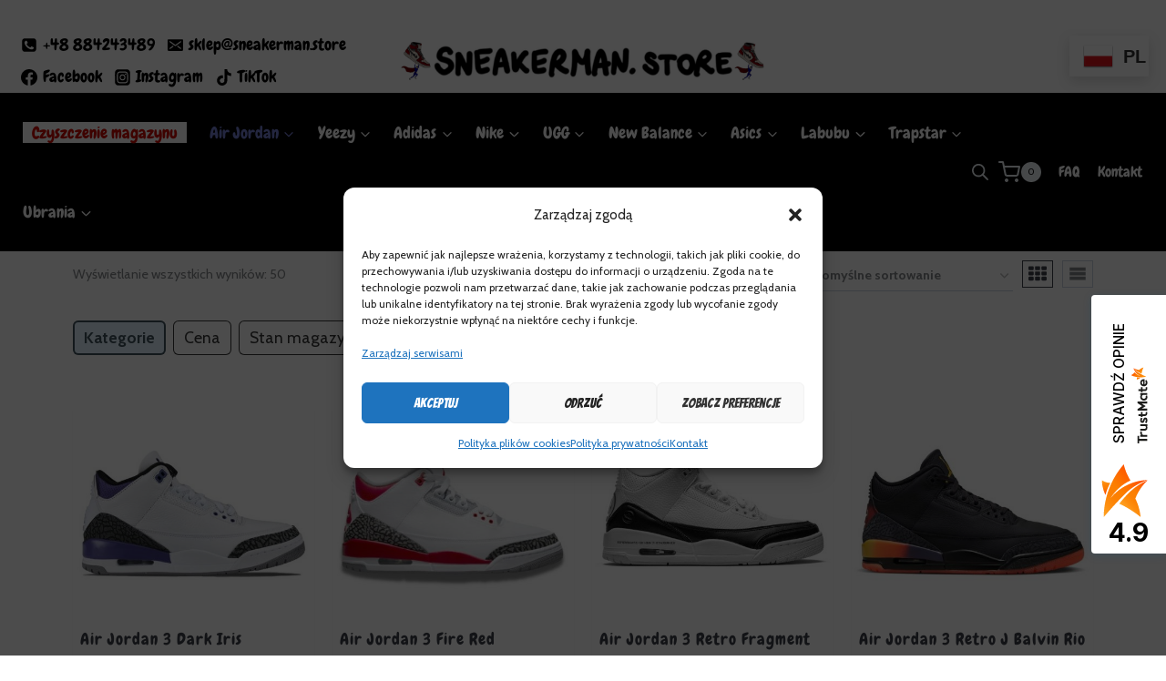

--- FILE ---
content_type: text/html; charset=UTF-8
request_url: https://sneakerman.store/product-category/kategoria-air-jordan-3/
body_size: 112630
content:
<!doctype html>
<html lang="pl-PL" class="no-js"  >
<head>
	<meta charset="UTF-8">
	<meta name="viewport" content="width=device-width, initial-scale=1, minimum-scale=1">
	<meta name="google-site-verification" content="2IsY9-3f_pvyIFVKjisvcaUvSvG0xx_PGUUFbUOvdnc" />
	<meta name="google-site-verification" content="R6FYkVk1nnxLx6HuDtMc8VrbCSl-RswdNS3kh9W_Zhc" />

	<meta name="p:domain_verify" content="590cb5ea820fc5674e5e81f4c32bd989"/>
	
	<meta name="msvalidate.01" content="4B84C3A480BAC2E3C9123EF147697A97" />
	<meta name='robots' content='index, follow, max-image-preview:large, max-snippet:-1, max-video-preview:-1' />
<meta name="uri-translation" content="on" /><link rel="alternate" hreflang="pl" href="https://sneakerman.store/product-category/kategoria-air-jordan-3/" />
<link rel="alternate" hreflang="sq" href="https://sneakerman.store/sq/product-category/kategoria-air-jordan-3/" />
<link rel="alternate" hreflang="ar" href="https://sneakerman.store/ar/product-category/kategoria-air-jordan-3/" />
<link rel="alternate" hreflang="bg" href="https://sneakerman.store/bg/product-category/kategoria-air-jordan-3/" />
<link rel="alternate" hreflang="zh-CN" href="https://sneakerman.store/zh-CN/product-category/kategoria-air-jordan-3/" />
<link rel="alternate" hreflang="hr" href="https://sneakerman.store/hr/product-category/kategoria-air-jordan-3/" />
<link rel="alternate" hreflang="cs" href="https://sneakerman.store/cs/product-category/kategoria-air-jordan-3/" />
<link rel="alternate" hreflang="da" href="https://sneakerman.store/da/product-category/kategoria-air-jordan-3/" />
<link rel="alternate" hreflang="nl" href="https://sneakerman.store/nl/product-category/kategoria-air-jordan-3/" />
<link rel="alternate" hreflang="en" href="https://sneakerman.store/en/product-category/kategoria-air-jordan-3/" />
<link rel="alternate" hreflang="fi" href="https://sneakerman.store/fi/product-category/kategoria-air-jordan-3/" />
<link rel="alternate" hreflang="fr" href="https://sneakerman.store/fr/product-category/kategoria-air-jordan-3/" />
<link rel="alternate" hreflang="de" href="https://sneakerman.store/de/product-category/kategoria-air-jordan-3/" />
<link rel="alternate" hreflang="el" href="https://sneakerman.store/el/product-category/kategoria-air-jordan-3/" />
<link rel="alternate" hreflang="hu" href="https://sneakerman.store/hu/product-category/kategoria-air-jordan-3/" />
<link rel="alternate" hreflang="it" href="https://sneakerman.store/it/product-category/kategoria-air-jordan-3/" />
<link rel="alternate" hreflang="ja" href="https://sneakerman.store/ja/product-category/kategoria-air-jordan-3/" />
<link rel="alternate" hreflang="ko" href="https://sneakerman.store/ko/product-category/kategoria-air-jordan-3/" />
<link rel="alternate" hreflang="lt" href="https://sneakerman.store/lt/product-category/kategoria-air-jordan-3/" />
<link rel="alternate" hreflang="mk" href="https://sneakerman.store/mk/product-category/kategoria-air-jordan-3/" />
<link rel="alternate" hreflang="pt" href="https://sneakerman.store/pt/product-category/kategoria-air-jordan-3/" />
<link rel="alternate" hreflang="ro" href="https://sneakerman.store/ro/product-category/kategoria-air-jordan-3/" />
<link rel="alternate" hreflang="ru" href="https://sneakerman.store/ru/product-category/kategoria-air-jordan-3/" />
<link rel="alternate" hreflang="sk" href="https://sneakerman.store/sk/product-category/kategoria-air-jordan-3/" />
<link rel="alternate" hreflang="sl" href="https://sneakerman.store/sl/product-category/kategoria-air-jordan-3/" />
<link rel="alternate" hreflang="es" href="https://sneakerman.store/es/product-category/kategoria-air-jordan-3/" />
<link rel="alternate" hreflang="sv" href="https://sneakerman.store/sv/product-category/kategoria-air-jordan-3/" />
<link rel="alternate" hreflang="uk" href="https://sneakerman.store/uk/product-category/kategoria-air-jordan-3/" />

<!-- Google Tag Manager for WordPress by gtm4wp.com -->
<script data-cfasync="false" data-pagespeed-no-defer>
	var gtm4wp_datalayer_name = "dataLayer";
	var dataLayer = dataLayer || [];
	const gtm4wp_use_sku_instead = false;
	const gtm4wp_currency = 'PLN';
	const gtm4wp_product_per_impression = 10;
	const gtm4wp_clear_ecommerce = false;
</script>
<!-- End Google Tag Manager for WordPress by gtm4wp.com -->
	<!-- This site is optimized with the Yoast SEO Premium plugin v24.8 (Yoast SEO v25.0) - https://yoast.com/wordpress/plugins/seo/ -->
	<title>Kup buty Air Jordan 3 online w Sneakerman Store</title>
	<meta name="description" content="Odkryj kolekcję oryginalnych butów Jordan 3. Stwórz swój unikalny styl z modnymi modelami i ciesz się niezrównanym komfortem i jakością." />
	<link rel="canonical" href="https://sneakerman.store/product-category/kategoria-air-jordan-3/" />
	<meta property="og:locale" content="pl_PL" />
	<meta property="og:type" content="article" />
	<meta property="og:title" content="Kup buty Air Jordan 3 online w Sneakerman Store" />
	<meta property="og:description" content="Odkryj kolekcję oryginalnych butów Jordan 3. Stwórz swój unikalny styl z modnymi modelami i ciesz się niezrównanym komfortem i jakością." />
	<meta property="og:url" content="https://sneakerman.store/product-category/kategoria-air-jordan-3/" />
	<meta property="og:site_name" content="sneakerman.store" />
	<meta property="og:image" content="https://sneakerman.store/wp-content/uploads/2024/09/air-jordan-3-og-fire-red_wynik.jpg" />
	<meta property="og:image:width" content="445" />
	<meta property="og:image:height" content="445" />
	<meta property="og:image:type" content="image/jpeg" />
	<meta name="twitter:card" content="summary_large_image" />
	<meta name="twitter:title" content="Archiwa Air Jordan 3" />
	<!-- / Yoast SEO Premium plugin. -->


<link rel='dns-prefetch' href='//inpostpay-widget-v2.inpost.pl' />
<link rel="alternate" type="application/rss+xml" title="sneakerman.store &raquo; Kanał z wpisami" href="https://sneakerman.store/feed/" />
			<script>document.documentElement.classList.remove( 'no-js' );</script>
			<link rel="alternate" type="application/rss+xml" title="Kanał sneakerman.store &raquo; Air Jordan 3 Kategoria" href="https://sneakerman.store/product-category/kategoria-air-jordan-3/feed/" />
<style id='wp-img-auto-sizes-contain-inline-css'>
img:is([sizes=auto i],[sizes^="auto," i]){contain-intrinsic-size:3000px 1500px}
/*# sourceURL=wp-img-auto-sizes-contain-inline-css */
</style>
<link rel='stylesheet' id='sbi_styles-css' href='https://sneakerman.store/wp-content/plugins/instagram-feed-pro/css/sbi-styles.min.css?ver=6.7.0' media='all' />
<link rel='stylesheet' id='fibofilters-css' href='https://sneakerman.store/wp-content/plugins/fibofilters-pro/build/front-pro/front.css?ver=1.7.0' media='all' />
<style id='fibofilters-inline-css'>
body{
				--fibofilters--colors--base-org: #96588a;
				--fibofilters--colors--link-org: #96588a;
				--fibofilters--colors--base: var(--fibofilters--colors--base-org);
				--fibofilters--colors--link: var(--fibofilters--colors--link-org);
				--fibofilters--colors-input-border: #767676;
			}
.woocommerce-pagination {display: none !important;}.elementor-pagination {display: none !important;}
		
			.fibofilters-horizontal-filters-container {
				display: none;
			}

			@media screen and ( min-width: 451px ) {
				.fibofilters-horizontal-filters-container {
					min-height: 66px;
					display: block;
				}
				.fibofilters-horizontal-filters-container:empty {
					display: block;
				}
			}

			.fibofilters-mobile-filters-container {
				display: none;
			}

			@media screen and ( max-width: 450px ) {
				.fibofilters-mobile-filters-container {
					min-height: 66px;
					display: block;
				}
				.fibofilters-mobile-filters-container:empty {
					display: block;
				}
			}
		
		
body {
				--fibofilters--colors--base: var( --global-palette1, var( --fibofilters--colors--base-org ) );
				--fibofilters--colors--link: var( --global-palette-highlight, var( --fibofilters--colors--link-org ) );
			}
/*# sourceURL=fibofilters-inline-css */
</style>
<style id='wp-emoji-styles-inline-css'>

	img.wp-smiley, img.emoji {
		display: inline !important;
		border: none !important;
		box-shadow: none !important;
		height: 1em !important;
		width: 1em !important;
		margin: 0 0.07em !important;
		vertical-align: -0.1em !important;
		background: none !important;
		padding: 0 !important;
	}
/*# sourceURL=wp-emoji-styles-inline-css */
</style>
<link rel='stylesheet' id='wp-block-library-css' href='https://sneakerman.store/wp-includes/css/dist/block-library/style.min.css?ver=6.9' media='all' />

<style id='classic-theme-styles-inline-css'>
/*! This file is auto-generated */
.wp-block-button__link{color:#fff;background-color:#32373c;border-radius:9999px;box-shadow:none;text-decoration:none;padding:calc(.667em + 2px) calc(1.333em + 2px);font-size:1.125em}.wp-block-file__button{background:#32373c;color:#fff;text-decoration:none}
/*# sourceURL=/wp-includes/css/classic-themes.min.css */
</style>
<style id='woocommerce-inline-inline-css'>
.woocommerce form .form-row .required { visibility: visible; }
/*# sourceURL=woocommerce-inline-inline-css */
</style>
<link rel='stylesheet' id='wpa-css-css' href='https://sneakerman.store/wp-content/plugins/honeypot/includes/css/wpa.css?ver=2.3.03' media='all' />
<link rel='stylesheet' id='pay_by_paynow_pl_styles-css' href='https://sneakerman.store/wp-content/plugins/pay-by-paynow-pl/assets/css/front.css?ver=2.5.10' media='all' />
<link rel='stylesheet' id='cmplz-general-css' href='https://sneakerman.store/wp-content/plugins/complianz-gdpr-premium/assets/css/cookieblocker.min.css?ver=1749749237' media='all' />
<link rel='stylesheet' id='brands-styles-css' href='https://sneakerman.store/wp-content/plugins/woocommerce/assets/css/brands.css?ver=9.8.6' media='all' />
<link rel='stylesheet' id='dgwt-wcas-style-css' href='https://sneakerman.store/wp-content/plugins/ajax-search-for-woocommerce-premium/assets/css/style.min.css?ver=1.30.1' media='all' />
<link rel='stylesheet' id='kadence-global-css' href='https://sneakerman.store/wp-content/themes/kadence/assets/css/global.min.css?ver=1.2.21' media='all' />
<style id='kadence-global-inline-css'>
/* Kadence Base CSS */
:root{--global-palette1:#6dc6ff;--global-palette2:#2B6CB0;--global-palette3:#1a202c;--global-palette4:#000000;--global-palette5:#3e414a;--global-palette6:#85878a;--global-palette7:#EDF2F7;--global-palette8:#F7FAFC;--global-palette9:#ffffff;--global-palette9rgb:255, 255, 255;--global-palette-highlight:var(--global-palette2);--global-palette-highlight-alt:var(--global-palette5);--global-palette-highlight-alt2:var(--global-palette9);--global-palette-btn-bg:var(--global-palette4);--global-palette-btn-bg-hover:var(--global-palette1);--global-palette-btn:var(--global-palette8);--global-palette-btn-hover:var(--global-palette4);--global-body-font-family:Cabin, sans-serif;--global-heading-font-family:Bangers, cursive;--global-primary-nav-font-family:Chewy, cursive;--global-fallback-font:sans-serif;--global-display-fallback-font:sans-serif;--global-content-width:1340px;--global-content-wide-width:calc(1340px + 230px);--global-content-narrow-width:842px;--global-content-edge-padding:1rem;--global-content-boxed-padding:2rem;--global-calc-content-width:calc(1340px - var(--global-content-edge-padding) - var(--global-content-edge-padding) );--wp--style--global--content-size:var(--global-calc-content-width);}.wp-site-blocks{--global-vw:calc( 100vw - ( 0.5 * var(--scrollbar-offset)));}:root body.kadence-elementor-colors{--e-global-color-kadence1:var(--global-palette1);--e-global-color-kadence2:var(--global-palette2);--e-global-color-kadence3:var(--global-palette3);--e-global-color-kadence4:var(--global-palette4);--e-global-color-kadence5:var(--global-palette5);--e-global-color-kadence6:var(--global-palette6);--e-global-color-kadence7:var(--global-palette7);--e-global-color-kadence8:var(--global-palette8);--e-global-color-kadence9:var(--global-palette9);}body{background:var(--global-palette9);}body, input, select, optgroup, textarea{font-style:normal;font-weight:normal;font-size:16px;line-height:2;font-family:var(--global-body-font-family);color:var(--global-palette6);}.content-bg, body.content-style-unboxed .site{background:var(--global-palette9);}h1,h2,h3,h4,h5,h6{font-family:var(--global-heading-font-family);}h1{font-style:normal;font-weight:normal;font-size:36px;line-height:1.2;font-family:Chewy, var(--global-display-fallback-font);color:var(--global-palette3);}h2{font-style:normal;font-weight:normal;font-size:30px;line-height:1.2;letter-spacing:1px;font-family:Bangers, var(--global-display-fallback-font);color:var(--global-palette1);}h3{font-style:normal;font-weight:normal;font-size:26px;line-height:1.2;letter-spacing:1px;font-family:Bangers, var(--global-display-fallback-font);color:var(--global-palette3);}h4{font-style:normal;font-weight:normal;font-size:20px;letter-spacing:1px;font-family:Bangers, var(--global-display-fallback-font);color:var(--global-palette5);}h5{font-style:normal;font-weight:normal;font-size:16px;line-height:1.5;letter-spacing:1px;font-family:Bangers, var(--global-display-fallback-font);color:var(--global-palette3);}h6{font-style:normal;font-weight:normal;font-size:12px;line-height:1.5;letter-spacing:1px;font-family:Bangers, var(--global-display-fallback-font);color:var(--global-palette5);}.entry-hero h1{font-style:normal;font-weight:normal;font-size:60px;font-family:Chewy, var(--global-display-fallback-font);text-transform:none;color:var(--global-palette3);}.entry-hero .kadence-breadcrumbs, .entry-hero .search-form{font-style:normal;font-weight:normal;letter-spacing:1px;font-family:Bangers, var(--global-display-fallback-font);}@media all and (max-width: 1024px){.wp-site-blocks .entry-hero h1{font-size:50px;}}@media all and (max-width: 767px){h1{font-size:50px;line-height:1.2;}.wp-site-blocks .entry-hero h1{font-size:40px;}}.entry-hero .kadence-breadcrumbs{max-width:1340px;}.site-container, .site-header-row-layout-contained, .site-footer-row-layout-contained, .entry-hero-layout-contained, .comments-area, .alignfull > .wp-block-cover__inner-container, .alignwide > .wp-block-cover__inner-container{max-width:var(--global-content-width);}.content-width-narrow .content-container.site-container, .content-width-narrow .hero-container.site-container{max-width:var(--global-content-narrow-width);}@media all and (min-width: 1570px){.wp-site-blocks .content-container  .alignwide{margin-left:-115px;margin-right:-115px;width:unset;max-width:unset;}}@media all and (min-width: 1102px){.content-width-narrow .wp-site-blocks .content-container .alignwide{margin-left:-130px;margin-right:-130px;width:unset;max-width:unset;}}.content-style-boxed .wp-site-blocks .entry-content .alignwide{margin-left:calc( -1 * var( --global-content-boxed-padding ) );margin-right:calc( -1 * var( --global-content-boxed-padding ) );}.content-area{margin-top:5rem;margin-bottom:5rem;}@media all and (max-width: 1024px){.content-area{margin-top:3rem;margin-bottom:3rem;}}@media all and (max-width: 767px){.content-area{margin-top:2rem;margin-bottom:2rem;}}@media all and (max-width: 1024px){:root{--global-content-boxed-padding:2rem;}}@media all and (max-width: 767px){:root{--global-content-boxed-padding:1.5rem;}}.entry-content-wrap{padding:2rem;}@media all and (max-width: 1024px){.entry-content-wrap{padding:2rem;}}@media all and (max-width: 767px){.entry-content-wrap{padding:1.5rem;}}.entry.single-entry{box-shadow:0px 15px 15px -10px rgba(0,0,0,0.05);}.entry.loop-entry{box-shadow:0px 15px 15px -10px rgba(0,0,0,0.05);}.loop-entry .entry-content-wrap{padding:2rem;}@media all and (max-width: 1024px){.loop-entry .entry-content-wrap{padding:2rem;}}@media all and (max-width: 767px){.loop-entry .entry-content-wrap{padding:1.5rem;}}.has-sidebar:not(.has-left-sidebar) .content-container{grid-template-columns:1fr 5%;}.has-sidebar.has-left-sidebar .content-container{grid-template-columns:5% 1fr;}button, .button, .wp-block-button__link, input[type="button"], input[type="reset"], input[type="submit"], .fl-button, .elementor-button-wrapper .elementor-button, .wc-block-components-checkout-place-order-button, .wc-block-cart__submit{font-style:normal;font-weight:normal;font-size:20px;font-family:Bangers, var(--global-display-fallback-font);border-color:#000000;box-shadow:0px 0px 0px -7px rgba(0,0,0,0);}button:hover, button:focus, button:active, .button:hover, .button:focus, .button:active, .wp-block-button__link:hover, .wp-block-button__link:focus, .wp-block-button__link:active, input[type="button"]:hover, input[type="button"]:focus, input[type="button"]:active, input[type="reset"]:hover, input[type="reset"]:focus, input[type="reset"]:active, input[type="submit"]:hover, input[type="submit"]:focus, input[type="submit"]:active, .elementor-button-wrapper .elementor-button:hover, .elementor-button-wrapper .elementor-button:focus, .elementor-button-wrapper .elementor-button:active, .wc-block-cart__submit:hover{border-color:var(--global-palette4);box-shadow:0px 15px 25px -7px rgba(0,0,0,0.1);}.kb-button.kb-btn-global-outline.kb-btn-global-inherit{padding-top:calc(px - 2px);padding-right:calc(px - 2px);padding-bottom:calc(px - 2px);padding-left:calc(px - 2px);}@media all and (max-width: 1024px){button, .button, .wp-block-button__link, input[type="button"], input[type="reset"], input[type="submit"], .fl-button, .elementor-button-wrapper .elementor-button, .wc-block-components-checkout-place-order-button, .wc-block-cart__submit{border-color:#000000;}}@media all and (max-width: 767px){button, .button, .wp-block-button__link, input[type="button"], input[type="reset"], input[type="submit"], .fl-button, .elementor-button-wrapper .elementor-button, .wc-block-components-checkout-place-order-button, .wc-block-cart__submit{border-color:#000000;font-size:18px;}}.entry-content :where(.wp-block-image) img, .entry-content :where(.wp-block-kadence-image) img{border-radius:50px;}@media all and (min-width: 1025px){.transparent-header .entry-hero .entry-hero-container-inner{padding-top:calc(0px + 0px);}}@media all and (max-width: 1024px){.mobile-transparent-header .entry-hero .entry-hero-container-inner{padding-top:0px;}}@media all and (max-width: 767px){.mobile-transparent-header .entry-hero .entry-hero-container-inner{padding-top:0px;}}#kt-scroll-up-reader, #kt-scroll-up{border-radius:20px 20px 20px 20px;color:var(--global-palette1);bottom:30px;font-size:1.2em;padding:0.4em 0.4em 0.4em 0.4em;}#kt-scroll-up-reader.scroll-up-side-right, #kt-scroll-up.scroll-up-side-right{right:30px;}#kt-scroll-up-reader.scroll-up-side-left, #kt-scroll-up.scroll-up-side-left{left:30px;}
/* Kadence Header CSS */
@media all and (max-width: 1024px){.mobile-transparent-header #masthead{position:absolute;left:0px;right:0px;z-index:100;}.kadence-scrollbar-fixer.mobile-transparent-header #masthead{right:var(--scrollbar-offset,0);}.mobile-transparent-header #masthead, .mobile-transparent-header .site-top-header-wrap .site-header-row-container-inner, .mobile-transparent-header .site-main-header-wrap .site-header-row-container-inner, .mobile-transparent-header .site-bottom-header-wrap .site-header-row-container-inner{background:transparent;}.site-header-row-tablet-layout-fullwidth, .site-header-row-tablet-layout-standard{padding:0px;}}@media all and (min-width: 1025px){.transparent-header #masthead{position:absolute;left:0px;right:0px;z-index:100;}.transparent-header.kadence-scrollbar-fixer #masthead{right:var(--scrollbar-offset,0);}.transparent-header #masthead, .transparent-header .site-top-header-wrap .site-header-row-container-inner, .transparent-header .site-main-header-wrap .site-header-row-container-inner, .transparent-header .site-bottom-header-wrap .site-header-row-container-inner{background:transparent;}}.site-branding a.brand img{max-width:401px;}.site-branding a.brand img.svg-logo-image{width:401px;}@media all and (max-width: 1024px){.site-branding a.brand img{max-width:699px;}.site-branding a.brand img.svg-logo-image{width:699px;}}@media all and (max-width: 767px){.site-branding a.brand img{max-width:293px;}.site-branding a.brand img.svg-logo-image{width:293px;}}.site-branding{padding:0px 0px 0px 0px;}@media all and (max-width: 1024px){.site-branding .site-title{font-size:20px;}}@media all and (max-width: 767px){.site-branding .site-title{font-size:18px;}}#masthead, #masthead .kadence-sticky-header.item-is-fixed:not(.item-at-start):not(.site-header-row-container):not(.site-main-header-wrap), #masthead .kadence-sticky-header.item-is-fixed:not(.item-at-start) > .site-header-row-container-inner{background:#000000;}@media all and (max-width: 1024px){#masthead, #masthead .kadence-sticky-header.item-is-fixed:not(.item-at-start):not(.site-header-row-container):not(.site-main-header-wrap), #masthead .kadence-sticky-header.item-is-fixed:not(.item-at-start) > .site-header-row-container-inner{background:var(--global-palette9);}}.site-main-header-wrap .site-header-row-container-inner{border-bottom:1px solid rgba(45,62,80,0.25);}.site-main-header-inner-wrap{min-height:90px;}.site-top-header-wrap .site-header-row-container-inner{background:#ffffff;}.site-top-header-inner-wrap{min-height:0px;}@media all and (max-width: 1024px){.site-top-header-inner-wrap{min-height:10px;}}@media all and (max-width: 767px){.site-top-header-inner-wrap{min-height:10px;}}.site-bottom-header-wrap .site-header-row-container-inner{background:#000000;}.site-bottom-header-inner-wrap{min-height:0px;}.header-navigation[class*="header-navigation-style-underline"] .header-menu-container.primary-menu-container>ul>li>a:after{width:calc( 100% - 1em);}.main-navigation .primary-menu-container > ul > li.menu-item > a{padding-left:calc(1em / 2);padding-right:calc(1em / 2);padding-top:2em;padding-bottom:2em;color:var(--global-palette9);}.main-navigation .primary-menu-container > ul > li.menu-item .dropdown-nav-special-toggle{right:calc(1em / 2);}.main-navigation .primary-menu-container > ul li.menu-item > a{font-style:normal;font-weight:normal;font-size:18px;line-height:0.835;font-family:var(--global-primary-nav-font-family);}.main-navigation .primary-menu-container > ul > li.menu-item > a:hover{color:var(--global-palette1);background:var(--global-palette4);}
					.header-navigation[class*="header-navigation-style-underline"] .header-menu-container.primary-menu-container>ul>li.current-menu-ancestor>a:after,
					.header-navigation[class*="header-navigation-style-underline"] .header-menu-container.primary-menu-container>ul>li.current-page-parent>a:after,
					.header-navigation[class*="header-navigation-style-underline"] .header-menu-container.primary-menu-container>ul>li.current-product-ancestor>a:after
				{transform:scale(1, 1) translate(50%, 0);}
					.main-navigation .primary-menu-container > ul > li.menu-item.current-menu-item > a, 
					.main-navigation .primary-menu-container > ul > li.menu-item.current-menu-ancestor > a, 
					.main-navigation .primary-menu-container > ul > li.menu-item.current-page-parent > a,
					.main-navigation .primary-menu-container > ul > li.menu-item.current-product-ancestor > a
				{color:#757fd4;}.header-navigation[class*="header-navigation-style-underline"] .header-menu-container.secondary-menu-container>ul>li>a:after{width:calc( 100% - 1.2em);}.secondary-navigation .secondary-menu-container > ul > li.menu-item > a{padding-left:calc(1.2em / 2);padding-right:calc(1.2em / 2);padding-top:0em;padding-bottom:0em;color:#ffffff;}.secondary-navigation .primary-menu-container > ul > li.menu-item .dropdown-nav-special-toggle{right:calc(1.2em / 2);}.secondary-navigation .secondary-menu-container > ul li.menu-item > a{font-style:normal;font-weight:normal;font-family:Chewy, var(--global-display-fallback-font);}.secondary-navigation .secondary-menu-container > ul > li.menu-item > a:hover{color:var(--global-palette1);}.secondary-navigation .secondary-menu-container > ul > li.menu-item.current-menu-item > a{color:var(--global-palette9);}.header-navigation .header-menu-container ul ul.sub-menu, .header-navigation .header-menu-container ul ul.submenu{background:var(--global-palette7);box-shadow:0px 20px 20px -15px rgba(0,0,0,0.35);}.header-navigation .header-menu-container ul ul li.menu-item, .header-menu-container ul.menu > li.kadence-menu-mega-enabled > ul > li.menu-item > a{border-bottom:1px solid var(--global-palette8);}.header-navigation .header-menu-container ul ul li.menu-item > a{width:200px;padding-top:0.6em;padding-bottom:0.6em;color:var(--global-palette5);font-style:normal;font-weight:normal;font-size:16px;font-family:Chewy, var(--global-display-fallback-font);}.header-navigation .header-menu-container ul ul li.menu-item > a:hover{color:var(--global-palette7);background:var(--global-palette1);}.header-navigation .header-menu-container ul ul li.menu-item.current-menu-item > a{color:var(--global-palette2);background:var(--global-palette8);}.mobile-toggle-open-container .menu-toggle-open, .mobile-toggle-open-container .menu-toggle-open:focus{color:var(--global-palette9);padding:0.4em 0.6em 0.4em 0.6em;font-size:14px;}.mobile-toggle-open-container .menu-toggle-open.menu-toggle-style-bordered{border:1px solid currentColor;}.mobile-toggle-open-container .menu-toggle-open .menu-toggle-icon{font-size:2em;}.mobile-toggle-open-container .menu-toggle-open:hover, .mobile-toggle-open-container .menu-toggle-open:focus-visible{color:var(--global-palette1);}.mobile-navigation ul li{font-style:normal;font-weight:normal;font-size:19px;line-height:1;font-family:Chewy, var(--global-display-fallback-font);}.mobile-navigation ul li a{padding-top:1em;padding-bottom:1em;}.mobile-navigation ul li > a, .mobile-navigation ul li.menu-item-has-children > .drawer-nav-drop-wrap{background:var(--global-palette7);color:var(--global-palette4);}.mobile-navigation ul li > a:hover, .mobile-navigation ul li.menu-item-has-children > .drawer-nav-drop-wrap:hover{background:var(--global-palette1);color:var(--global-palette9);}.mobile-navigation ul li.current-menu-item > a, .mobile-navigation ul li.current-menu-item.menu-item-has-children > .drawer-nav-drop-wrap{color:var(--global-palette-highlight);}.mobile-navigation ul li.menu-item-has-children .drawer-nav-drop-wrap, .mobile-navigation ul li:not(.menu-item-has-children) a{border-bottom:1px solid var(--global-palette4);}.mobile-navigation:not(.drawer-navigation-parent-toggle-true) ul li.menu-item-has-children .drawer-nav-drop-wrap button{border-left:1px solid var(--global-palette4);}#mobile-drawer .drawer-inner, #mobile-drawer.popup-drawer-layout-fullwidth.popup-drawer-animation-slice .pop-portion-bg, #mobile-drawer.popup-drawer-layout-fullwidth.popup-drawer-animation-slice.pop-animated.show-drawer .drawer-inner{background:var(--global-palette7);}#mobile-drawer .drawer-header .drawer-toggle{padding:0.6em 0.15em 0.6em 0.15em;font-size:24px;}#mobile-drawer .drawer-header .drawer-toggle, #mobile-drawer .drawer-header .drawer-toggle:focus{color:var(--global-palette1);}.site-header-item .header-cart-wrap .header-cart-inner-wrap .header-cart-button{background:var(--global-palette4);color:var(--global-palette7);}.header-cart-wrap .header-cart-button .header-cart-total{color:var(--global-palette4);}.site-header-item .header-cart-wrap .header-cart-inner-wrap .header-cart-button:hover{color:var(--global-palette1);}.header-cart-wrap .header-cart-button:hover .header-cart-total{background:var(--global-palette1);}.header-cart-wrap .header-cart-button .kadence-svg-iconset{font-size:1.5em;}.header-mobile-cart-wrap .header-cart-inner-wrap .header-cart-button:hover{background:var(--global-palette3);color:var(--global-palette1);}.header-mobile-cart-wrap .header-cart-button:hover .header-cart-total{background:var(--global-palette9);color:var(--global-palette1);}.header-mobile-cart-wrap .header-cart-button .kadence-svg-iconset{font-size:1.25em;}.header-social-wrap{margin:0px 0px 0px 0px;}.header-social-wrap .header-social-inner-wrap{font-size:1.1em;gap:0em;}.header-social-wrap .header-social-inner-wrap .social-button{color:var(--global-palette4);background:var(--global-palette9);border:2px none currentColor;border-radius:0px;}.header-social-wrap .header-social-inner-wrap .social-button:hover{color:var(--global-palette1);}.header-social-wrap .social-button .social-label{font-style:normal;font-weight:normal;font-family:Chewy, var(--global-display-fallback-font);}.search-toggle-open-container .search-toggle-open{color:var(--global-palette7);padding:0px 0px 0px 0px;margin:0px 0px 0px 0px;}.search-toggle-open-container .search-toggle-open.search-toggle-style-bordered{border:0px solid currentColor;}.search-toggle-open-container .search-toggle-open .search-toggle-icon{font-size:1.5em;}@media all and (max-width: 1024px){.search-toggle-open-container .search-toggle-open .search-toggle-icon{font-size:1.5em;}}@media all and (max-width: 767px){.search-toggle-open-container .search-toggle-open .search-toggle-icon{font-size:1.25em;}}.search-toggle-open-container .search-toggle-open:hover, .search-toggle-open-container .search-toggle-open:focus{color:var(--global-palette1);}#search-drawer .drawer-inner .drawer-content form input.search-field, #search-drawer .drawer-inner .drawer-content form .kadence-search-icon-wrap, #search-drawer .drawer-header{color:var(--global-palette9);}#search-drawer .drawer-inner .drawer-content form input.search-field:focus, #search-drawer .drawer-inner .drawer-content form input.search-submit:hover ~ .kadence-search-icon-wrap, #search-drawer .drawer-inner .drawer-content form button[type="submit"]:hover ~ .kadence-search-icon-wrap{color:var(--global-palette7);}#search-drawer .drawer-inner{background:rgba(0,0,0,0.9);}
/* Kadence Footer CSS */
#colophon{background:var(--global-palette4);}.site-middle-footer-wrap .site-footer-row-container-inner{font-style:normal;color:var(--global-palette9);border-top:0px none transparent;}.site-footer .site-middle-footer-wrap a:where(:not(.button):not(.wp-block-button__link):not(.wp-element-button)){color:var(--global-palette9);}.site-footer .site-middle-footer-wrap a:where(:not(.button):not(.wp-block-button__link):not(.wp-element-button)):hover{color:var(--global-palette9);}.site-middle-footer-inner-wrap{padding-top:30px;padding-bottom:30px;grid-column-gap:30px;grid-row-gap:30px;}.site-middle-footer-inner-wrap .widget{margin-bottom:30px;}.site-middle-footer-inner-wrap .widget-area .widget-title{font-style:normal;color:var(--global-palette9);}.site-middle-footer-inner-wrap .site-footer-section:not(:last-child):after{right:calc(-30px / 2);}.site-bottom-footer-wrap .site-footer-row-container-inner{background:#000000;font-style:normal;font-size:12px;color:rgba(255,255,255,0.5);border-top:1px solid rgba(237,242,247,0.15);}.site-footer .site-bottom-footer-wrap a:where(:not(.button):not(.wp-block-button__link):not(.wp-element-button)){color:var(--global-palette1);}.site-footer .site-bottom-footer-wrap a:where(:not(.button):not(.wp-block-button__link):not(.wp-element-button)):hover{color:var(--global-palette9);}.site-bottom-footer-inner-wrap{padding-top:30px;padding-bottom:30px;grid-column-gap:30px;}.site-bottom-footer-inner-wrap .widget{margin-bottom:30px;}.site-bottom-footer-inner-wrap .widget-area .widget-title{font-style:normal;color:var(--global-palette9);}.site-bottom-footer-inner-wrap .site-footer-section:not(:last-child):after{right:calc(-30px / 2);}.footer-social-wrap .footer-social-inner-wrap{font-size:1.45em;gap:0.4em;}.site-footer .site-footer-wrap .site-footer-section .footer-social-wrap .footer-social-inner-wrap .social-button{color:var(--global-palette7);background:rgba(101,101,101,0);border:1px solid currentColor;border-color:rgba(237,242,247,0.25);border-radius:3px;}.site-footer .site-footer-wrap .site-footer-section .footer-social-wrap .footer-social-inner-wrap .social-button:hover{color:var(--global-palette8);background:var(--global-palette1);}.footer-social-wrap .social-button .social-label{font-style:normal;font-size:15px;}#colophon .footer-html{font-style:normal;color:var(--global-palette9);margin:1em 0em 1em 0em;}
/* Kadence Woo CSS */
.woocommerce-demo-store .woocommerce-store-notice{background:var(--global-palette9);}.woocommerce-demo-store .woocommerce-store-notice a, .woocommerce-demo-store .woocommerce-store-notice{font-style:normal;color:var(--global-palette3);}.entry-hero.product-hero-section .entry-header{min-height:200px;}.product-title .kadence-breadcrumbs{font-style:normal;font-weight:regular;font-size:10px;line-height:1.65;font-family:-apple-system,BlinkMacSystemFont,"Segoe UI",Roboto,Oxygen-Sans,Ubuntu,Cantarell,"Helvetica Neue",sans-serif, "Apple Color Emoji", "Segoe UI Emoji", "Segoe UI Symbol";color:var(--global-palette6);}.product-title .single-category{font-weight:700;font-size:32px;line-height:1.5;color:var(--global-palette3);}.wp-site-blocks .product-hero-section .extra-title{font-weight:700;font-size:32px;line-height:1.5;}.woocommerce div.product .product_title{font-style:normal;font-weight:normal;font-size:40px;font-family:Chewy, var(--global-display-fallback-font);color:var(--global-palette1);}@media all and (max-width: 1024px){.woocommerce div.product .product_title{font-size:36px;}}.woocommerce div.product .product-single-category{font-style:normal;font-weight:normal;font-family:Chewy, var(--global-display-fallback-font);color:var(--global-palette6);}body.single-product{background:var(--global-palette9);}body.single-product .content-bg, body.content-style-unboxed.single-product .site{background:var(--global-palette9);}body.archive.tax-woo-product, body.post-type-archive-product{background:var(--global-palette9);}body.archive.tax-woo-product .content-bg, body.content-style-unboxed.archive.tax-woo-product .site, body.post-type-archive-product .content-bg, body.content-style-unboxed.archive.post-type-archive-product .site, body.content-style-unboxed.archive.tax-woo-product .content-bg.loop-entry .content-bg:not(.loop-entry), body.content-style-unboxed.post-type-archive-product .content-bg.loop-entry .content-bg:not(.loop-entry){background:#ffffff;}.product-archive-hero-section .entry-hero-container-inner{background:#ce3159;border-top:0px none transparent;border-bottom:0px none transparent;}.entry-hero.product-archive-hero-section .entry-header{min-height:175px;}.product-archive-hero-section .hero-section-overlay{background:#ce3159;}.wp-site-blocks .product-archive-title h1{font-style:normal;font-weight:normal;font-family:Chewy, var(--global-display-fallback-font);color:#000000;}.product-archive-title .kadence-breadcrumbs{color:var(--global-palette2);}.product-archive-title .kadence-breadcrumbs a:hover{color:var(--global-palette5);}.product-archive-title .archive-description{color:#d60303;}.product-archive-title .archive-description a:hover{color:var(--global-palette5);}.woocommerce ul.products li.product h3, .woocommerce ul.products li.product .product-details .woocommerce-loop-product__title, .woocommerce ul.products li.product .product-details .woocommerce-loop-category__title, .wc-block-grid__products .wc-block-grid__product .wc-block-grid__product-title{font-style:normal;font-weight:normal;font-size:18px;font-family:Chewy, var(--global-display-fallback-font);color:var(--global-palette5);}@media all and (max-width: 1024px){.woocommerce ul.products li.product h3, .woocommerce ul.products li.product .product-details .woocommerce-loop-product__title, .woocommerce ul.products li.product .product-details .woocommerce-loop-category__title, .wc-block-grid__products .wc-block-grid__product .wc-block-grid__product-title{font-size:18px;}}@media all and (max-width: 767px){.woocommerce ul.products li.product h3, .woocommerce ul.products li.product .product-details .woocommerce-loop-product__title, .woocommerce ul.products li.product .product-details .woocommerce-loop-category__title, .wc-block-grid__products .wc-block-grid__product .wc-block-grid__product-title{font-size:20px;}}.woocommerce ul.products li.product .product-details .price, .wc-block-grid__products .wc-block-grid__product .wc-block-grid__product-price{font-style:normal;font-weight:normal;font-size:16px;font-family:Chewy, var(--global-display-fallback-font);color:var(--global-palette6);}.woocommerce ul.products.woo-archive-btn-button .product-action-wrap .button:not(.kb-button), .woocommerce ul.products li.woo-archive-btn-button .button:not(.kb-button), .wc-block-grid__product.woo-archive-btn-button .product-details .wc-block-grid__product-add-to-cart .wp-block-button__link{border-radius:0px 0px 0px 0px;color:var(--global-palette3);background:var(--global-palette1);border:2px none transparent;border-color:var(--global-palette6);box-shadow:0px 0px 0px 0px rgba(0,0,0,0.0);}.woocommerce ul.products.woo-archive-btn-button .product-action-wrap .button:not(.kb-button):hover, .woocommerce ul.products li.woo-archive-btn-button .button:not(.kb-button):hover, .wc-block-grid__product.woo-archive-btn-button .product-details .wc-block-grid__product-add-to-cart .wp-block-button__link:hover{box-shadow:0px 0px 0px 0px rgba(0,0,0,0);}
/* Kadence Pro Header CSS */
.header-navigation-dropdown-direction-left ul ul.submenu, .header-navigation-dropdown-direction-left ul ul.sub-menu{right:0px;left:auto;}.rtl .header-navigation-dropdown-direction-right ul ul.submenu, .rtl .header-navigation-dropdown-direction-right ul ul.sub-menu{left:0px;right:auto;}.header-account-button .nav-drop-title-wrap > .kadence-svg-iconset, .header-account-button > .kadence-svg-iconset{font-size:1.2em;}.site-header-item .header-account-button .nav-drop-title-wrap, .site-header-item .header-account-wrap > .header-account-button{display:flex;align-items:center;}.header-account-style-icon_label .header-account-label{padding-left:5px;}.header-account-style-label_icon .header-account-label{padding-right:5px;}.site-header-item .header-account-wrap .header-account-button{text-decoration:none;box-shadow:none;color:inherit;background:transparent;padding:0.6em 0em 0.6em 0em;}.header-mobile-account-wrap .header-account-button .nav-drop-title-wrap > .kadence-svg-iconset, .header-mobile-account-wrap .header-account-button > .kadence-svg-iconset{font-size:1.2em;}.header-mobile-account-wrap .header-account-button .nav-drop-title-wrap, .header-mobile-account-wrap > .header-account-button{display:flex;align-items:center;}.header-mobile-account-wrap.header-account-style-icon_label .header-account-label{padding-left:5px;}.header-mobile-account-wrap.header-account-style-label_icon .header-account-label{padding-right:5px;}.header-mobile-account-wrap .header-account-button{text-decoration:none;box-shadow:none;color:inherit;background:transparent;padding:0.6em 0em 0.6em 0em;}#login-drawer .drawer-inner .drawer-content{display:flex;justify-content:center;align-items:center;position:absolute;top:0px;bottom:0px;left:0px;right:0px;padding:0px;}#loginform p label{display:block;}#login-drawer #loginform{width:100%;}#login-drawer #loginform input{width:100%;}#login-drawer #loginform input[type="checkbox"]{width:auto;}#login-drawer .drawer-inner .drawer-header{position:relative;z-index:100;}#login-drawer .drawer-content_inner.widget_login_form_inner{padding:2em;width:100%;max-width:350px;border-radius:.25rem;background:var(--global-palette9);color:var(--global-palette4);}#login-drawer .lost_password a{color:var(--global-palette6);}#login-drawer .lost_password, #login-drawer .register-field{text-align:center;}#login-drawer .widget_login_form_inner p{margin-top:1.2em;margin-bottom:0em;}#login-drawer .widget_login_form_inner p:first-child{margin-top:0em;}#login-drawer .widget_login_form_inner label{margin-bottom:0.5em;}#login-drawer hr.register-divider{margin:1.2em 0;border-width:1px;}#login-drawer .register-field{font-size:90%;}@media all and (min-width: 1025px){#login-drawer hr.register-divider.hide-desktop{display:none;}#login-drawer p.register-field.hide-desktop{display:none;}}@media all and (max-width: 1024px){#login-drawer hr.register-divider.hide-mobile{display:none;}#login-drawer p.register-field.hide-mobile{display:none;}}@media all and (max-width: 767px){#login-drawer hr.register-divider.hide-mobile{display:none;}#login-drawer p.register-field.hide-mobile{display:none;}}.mobile-html2{margin:3px 0px 0px 0px;}.tertiary-navigation .tertiary-menu-container > ul > li.menu-item > a{padding-left:calc(0em / 2);padding-right:calc(0em / 2);color:var(--global-palette5);}.tertiary-navigation .tertiary-menu-container > ul > li.menu-item > a:hover{color:var(--global-palette-highlight);}.tertiary-navigation .tertiary-menu-container > ul > li.menu-item.current-menu-item > a{color:var(--global-palette3);}.header-navigation[class*="header-navigation-style-underline"] .header-menu-container.tertiary-menu-container>ul>li>a:after{width:calc( 100% - 0em);}.quaternary-navigation .quaternary-menu-container > ul > li.menu-item > a{padding-left:calc(1.2em / 2);padding-right:calc(1.2em / 2);padding-top:0.6em;padding-bottom:0.6em;color:var(--global-palette5);}.quaternary-navigation .quaternary-menu-container > ul > li.menu-item > a:hover{color:var(--global-palette-highlight);}.quaternary-navigation .quaternary-menu-container > ul > li.menu-item.current-menu-item > a{color:var(--global-palette3);}.header-navigation[class*="header-navigation-style-underline"] .header-menu-container.quaternary-menu-container>ul>li>a:after{width:calc( 100% - 1.2em);}#main-header .header-divider{border-right:1px solid var(--global-palette6);height:50%;}#main-header .header-divider2{border-right:1px solid var(--global-palette6);height:50%;}#main-header .header-divider3{border-right:1px solid var(--global-palette6);height:50%;}#mobile-header .header-mobile-divider, #mobile-drawer .header-mobile-divider{border-right:1px solid var(--global-palette6);height:50%;}#mobile-drawer .header-mobile-divider{border-top:1px solid var(--global-palette6);width:50%;}#mobile-header .header-mobile-divider2{border-right:1px solid var(--global-palette6);height:50%;}#mobile-drawer .header-mobile-divider2{border-top:1px solid var(--global-palette6);width:50%;}.header-item-search-bar form ::-webkit-input-placeholder{color:currentColor;opacity:0.5;}.header-item-search-bar form ::placeholder{color:currentColor;opacity:0.5;}.header-search-bar form{max-width:100%;width:240px;}.header-mobile-search-bar form{max-width:calc(100vw - var(--global-sm-spacing) - var(--global-sm-spacing));width:240px;}.header-widget-lstyle-normal .header-widget-area-inner a:not(.button){text-decoration:underline;}.element-contact-inner-wrap{display:flex;flex-wrap:wrap;align-items:center;margin-top:-0.6em;margin-left:calc(-0.6em / 2);margin-right:calc(-0.6em / 2);}.element-contact-inner-wrap .header-contact-item{display:inline-flex;flex-wrap:wrap;align-items:center;margin-top:0.6em;margin-left:calc(0.6em / 2);margin-right:calc(0.6em / 2);}.element-contact-inner-wrap .header-contact-item .kadence-svg-iconset{font-size:1em;}.header-contact-item img{display:inline-block;}.header-contact-item .contact-label{margin-left:0.3em;}.rtl .header-contact-item .contact-label{margin-right:0.3em;margin-left:0px;}#masthead .kadence-sticky-header.item-is-fixed:not(.item-at-start) .header-contact-wrap .header-contact-item{color:var(--global-palette9);}.header-mobile-contact-wrap .element-contact-inner-wrap{display:flex;flex-wrap:wrap;align-items:center;margin-top:-0.6em;margin-left:calc(-0.6em / 2);margin-right:calc(-0.6em / 2);}.header-mobile-contact-wrap .element-contact-inner-wrap .header-contact-item{display:inline-flex;flex-wrap:wrap;align-items:center;margin-top:0.6em;margin-left:calc(0.6em / 2);margin-right:calc(0.6em / 2);}.header-mobile-contact-wrap .element-contact-inner-wrap .header-contact-item .kadence-svg-iconset{font-size:1em;}#masthead .kadence-sticky-header.item-is-fixed:not(.item-at-start) .header-mobile-contact-wrap .element-contact-inner-wrap .header-contact-item{color:var(--global-palette9);}#main-header .header-button2{border:2px none transparent;box-shadow:0px 0px 0px -7px rgba(0,0,0,0);}#main-header .header-button2:hover{box-shadow:0px 15px 25px -7px rgba(0,0,0,0.1);}.mobile-header-button2-wrap .mobile-header-button-inner-wrap .mobile-header-button2{border:2px none transparent;box-shadow:0px 0px 0px -7px rgba(0,0,0,0);}.mobile-header-button2-wrap .mobile-header-button-inner-wrap .mobile-header-button2:hover{box-shadow:0px 15px 25px -7px rgba(0,0,0,0.1);}#widget-drawer.popup-drawer-layout-fullwidth .drawer-content .header-widget2, #widget-drawer.popup-drawer-layout-sidepanel .drawer-inner{max-width:400px;}#widget-drawer.popup-drawer-layout-fullwidth .drawer-content .header-widget2{margin:0 auto;}.widget-toggle-open{display:flex;align-items:center;background:transparent;box-shadow:none;}.widget-toggle-open:hover, .widget-toggle-open:focus{border-color:currentColor;background:transparent;box-shadow:none;}.widget-toggle-open .widget-toggle-icon{display:flex;}.widget-toggle-open .widget-toggle-label{padding-right:5px;}.rtl .widget-toggle-open .widget-toggle-label{padding-left:5px;padding-right:0px;}.widget-toggle-open .widget-toggle-label:empty, .rtl .widget-toggle-open .widget-toggle-label:empty{padding-right:0px;padding-left:0px;}.widget-toggle-open-container .widget-toggle-open{color:var(--global-palette5);padding:0.4em 0.6em 0.4em 0.6em;font-size:14px;}.widget-toggle-open-container .widget-toggle-open.widget-toggle-style-bordered{border:1px solid currentColor;}.widget-toggle-open-container .widget-toggle-open .widget-toggle-icon{font-size:20px;}.widget-toggle-open-container .widget-toggle-open:hover, .widget-toggle-open-container .widget-toggle-open:focus{color:var(--global-palette-highlight);}#masthead .kadence-sticky-header.item-is-fixed:not(.item-at-start) .widget-toggle-open-container .widget-toggle-open{color:#ffffff;}#widget-drawer .header-widget-2style-normal a:not(.button){text-decoration:underline;}#widget-drawer .header-widget-2style-plain a:not(.button){text-decoration:none;}#widget-drawer .header-widget2 .widget-title{color:var(--global-palette9);}#widget-drawer .header-widget2{color:var(--global-palette8);}#widget-drawer .header-widget2 a:not(.button), #widget-drawer .header-widget2 .drawer-sub-toggle{color:var(--global-palette8);}#widget-drawer .header-widget2 a:not(.button):hover, #widget-drawer .header-widget2 .drawer-sub-toggle:hover{color:var(--global-palette9);}#mobile-secondary-site-navigation ul li{font-size:14px;}#mobile-secondary-site-navigation ul li a{padding-top:1em;padding-bottom:1em;}#mobile-secondary-site-navigation ul li > a, #mobile-secondary-site-navigation ul li.menu-item-has-children > .drawer-nav-drop-wrap{color:var(--global-palette8);}#mobile-secondary-site-navigation ul li.current-menu-item > a, #mobile-secondary-site-navigation ul li.current-menu-item.menu-item-has-children > .drawer-nav-drop-wrap{color:var(--global-palette-highlight);}#mobile-secondary-site-navigation ul li.menu-item-has-children .drawer-nav-drop-wrap, #mobile-secondary-site-navigation ul li:not(.menu-item-has-children) a{border-bottom:1px solid rgba(255,255,255,0.1);}#mobile-secondary-site-navigation:not(.drawer-navigation-parent-toggle-true) ul li.menu-item-has-children .drawer-nav-drop-wrap button{border-left:1px solid rgba(255,255,255,0.1);}
/*# sourceURL=kadence-global-inline-css */
</style>
<link rel='stylesheet' id='kadence-simplelightbox-css-css' href='https://sneakerman.store/wp-content/themes/kadence/assets/css/simplelightbox.min.css?ver=1.2.21' media='all' />
<link rel='stylesheet' id='kadence-header-css' href='https://sneakerman.store/wp-content/themes/kadence/assets/css/header.min.css?ver=1.2.21' media='all' />
<link rel='stylesheet' id='kadence-content-css' href='https://sneakerman.store/wp-content/themes/kadence/assets/css/content.min.css?ver=1.2.21' media='all' />
<link rel='stylesheet' id='kadence-woocommerce-css' href='https://sneakerman.store/wp-content/themes/kadence/assets/css/woocommerce.min.css?ver=1.2.21' media='all' />
<link rel='stylesheet' id='kadence-footer-css' href='https://sneakerman.store/wp-content/themes/kadence/assets/css/footer.min.css?ver=1.2.21' media='all' />
<link rel='stylesheet' id='menu-addons-css' href='https://sneakerman.store/wp-content/plugins/kadence-pro/dist/mega-menu/menu-addon.css?ver=1.1.7' media='all' />
<link rel='stylesheet' id='elementor-frontend-css' href='https://sneakerman.store/wp-content/plugins/elementor/assets/css/frontend.min.css?ver=3.32.4' media='all' />
<style id='elementor-frontend-inline-css'>
.elementor-kit-556{--e-global-color-primary:#6EC1E4;--e-global-color-secondary:#000000;--e-global-color-text:#7A7A7A;--e-global-color-accent:#61CE70;--e-global-color-kadence1:#6dc6ff;--e-global-color-kadence2:#2B6CB0;--e-global-color-kadence3:#1a202c;--e-global-color-kadence4:#000000;--e-global-color-kadence5:#3e414a;--e-global-color-kadence6:#85878a;--e-global-color-kadence7:#EDF2F7;--e-global-color-kadence8:#F7FAFC;--e-global-color-kadence9:#ffffff;--e-global-color-2b9d785:#755959;--e-global-color-3ca5c8d:#664F4AC7;--e-global-color-05e16f8:#C9C8CD;--e-global-typography-primary-font-family:"Roboto";--e-global-typography-primary-font-weight:600;--e-global-typography-secondary-font-family:"Roboto Slab";--e-global-typography-secondary-font-weight:400;--e-global-typography-text-font-family:"Roboto";--e-global-typography-text-font-weight:400;--e-global-typography-accent-font-family:"Roboto";--e-global-typography-accent-font-weight:500;background-color:var( --e-global-color-kadence9 );}.elementor-kit-556.el-is-editing{--global-palette1:#6dc6ff;--global-palette2:#2B6CB0;--global-palette3:#1a202c;--global-palette4:#000000;--global-palette5:#3e414a;--global-palette6:#85878a;--global-palette7:#EDF2F7;--global-palette8:#F7FAFC;--global-palette9:#ffffff;}.elementor-kit-556 e-page-transition{background-color:#FFBC7D;}.elementor-kit-556 h1{color:var( --e-global-color-primary );font-size:46px;}.elementor-kit-556 h2{color:#000000;}.elementor-kit-556 h3{font-size:24px;}.elementor-kit-556 button:hover,.elementor-kit-556 button:focus,.elementor-kit-556 input[type="button"]:hover,.elementor-kit-556 input[type="button"]:focus,.elementor-kit-556 input[type="submit"]:hover,.elementor-kit-556 input[type="submit"]:focus,.elementor-kit-556 .elementor-button:hover,.elementor-kit-556 .elementor-button:focus{color:var( --e-global-color-3ca5c8d );}.elementor-section.elementor-section-boxed > .elementor-container{max-width:1140px;}.e-con{--container-max-width:1140px;}.elementor-widget:not(:last-child){margin-block-end:20px;}.elementor-element{--widgets-spacing:20px 20px;--widgets-spacing-row:20px;--widgets-spacing-column:20px;}{}h1.entry-title{display:var(--page-title-display);}@media(max-width:1024px){.elementor-section.elementor-section-boxed > .elementor-container{max-width:700px;}.e-con{--container-max-width:700px;}}@media(max-width:767px){.elementor-kit-556 h1{font-size:34px;}.elementor-kit-556 h2{font-size:20px;}.elementor-kit-556 h3{font-size:24px;}.elementor-section.elementor-section-boxed > .elementor-container{max-width:767px;}.e-con{--container-max-width:767px;}}
.elementor-12784 .elementor-element.elementor-element-8871153{overflow:visible;}.elementor-12784 .elementor-element.elementor-element-afc9c1a.elementor-wc-products  ul.products{grid-column-gap:20px;grid-row-gap:40px;}.elementor-12784 .elementor-element.elementor-element-afc9c1a.elementor-wc-products ul.products li.product .woocommerce-loop-product__title, .elementor-12784 .elementor-element.elementor-element-afc9c1a.elementor-wc-products ul.products li.product .woocommerce-loop-category__title{font-family:"Chewy", Sans-serif;}.elementor-12784 .elementor-element.elementor-element-afc9c1a.elementor-wc-products ul.products li.product .price{font-family:"Chewy", Sans-serif;}.elementor-12784 .elementor-element.elementor-element-afc9c1a.elementor-wc-products ul.products li.product .button{font-family:"Chewy", Sans-serif;}.elementor-12784 .elementor-element.elementor-element-afc9c1a.elementor-wc-products ul.products li.product span.onsale{display:block;}.elementor-12784 .elementor-element.elementor-element-db46069{overflow:visible;}.woocommerce .elementor-12784 .elementor-element.elementor-element-2ac0707 .term-description{color:var( --e-global-color-kadence3 );font-size:16px;line-height:20px;}@media(min-width:768px){.elementor-12784 .elementor-element.elementor-element-73226b3{width:100%;}}@media(max-width:1024px){.elementor-12784 .elementor-element.elementor-element-afc9c1a.elementor-wc-products  ul.products{grid-column-gap:20px;grid-row-gap:40px;}}@media(max-width:767px){.elementor-12784 .elementor-element.elementor-element-afc9c1a.elementor-wc-products  ul.products{grid-column-gap:20px;grid-row-gap:40px;}}
.elementor-93228 .elementor-element.elementor-element-7ac208f8{--display:flex;overflow:visible;}.elementor-93228 .elementor-element.elementor-element-32106e6e .e-floating-bars{--e-floating-bars-scroll-direction:forwards;background-color:var( --e-global-color-secondary );--e-floating-bars-scroll-duration:100s;--e-floating-bars-headline-icon-color:var( --e-global-color-kadence9 );--e-floating-bars-headline-icon-size:16px;--e-floating-bars-headline-text-color:var( --e-global-color-kadence9 );--e-floating-bars-headline-text-color-hover:#FFFFFF;--e-floating-bars-background-overlay-opacity:0.5;}.elementor-93228 .elementor-element.elementor-element-32106e6e .e-floating-bars__headline{--e-floating-bars-headline-icon-position:row;}.elementor-93228 .elementor-element.elementor-element-32106e6e .e-floating-bars__headline-text{font-family:"Bangers", Sans-serif;font-size:16px;font-weight:400;}@media(max-width:767px){.elementor-93228 .elementor-element.elementor-element-32106e6e .e-floating-bars{--e-floating-bars-scroll-direction:forwards;--e-floating-bars-headline-icon-size:15px;}.elementor-93228 .elementor-element.elementor-element-32106e6e .e-floating-bars__headline-text{font-size:12px;line-height:0em;}}
/*# sourceURL=elementor-frontend-inline-css */
</style>
<link rel='stylesheet' id='widget-woocommerce-products-css' href='https://sneakerman.store/wp-content/plugins/elementor-pro/assets/css/widget-woocommerce-products.min.css?ver=3.28.2' media='all' />
<link rel='stylesheet' id='widget-woocommerce-products-archive-css' href='https://sneakerman.store/wp-content/plugins/elementor-pro/assets/css/widget-woocommerce-products-archive.min.css?ver=3.28.2' media='all' />
<link rel='stylesheet' id='elementor-icons-css' href='https://sneakerman.store/wp-content/plugins/elementor/assets/lib/eicons/css/elementor-icons.min.css?ver=5.44.0' media='all' />
<link rel='stylesheet' id='widget-floating-bars-base-css' href='https://sneakerman.store/wp-content/plugins/elementor/assets/css/widget-floating-bars-base.min.css?ver=3.32.4' media='all' />
<link rel='stylesheet' id='widget-floating-bars-var-2-css' href='https://sneakerman.store/wp-content/plugins/elementor/assets/css/widget-floating-bars-var-2.min.css?ver=3.32.4' media='all' />
<link rel='stylesheet' id='sbistyles-css' href='https://sneakerman.store/wp-content/plugins/instagram-feed-pro/css/sbi-styles.min.css?ver=6.7.0' media='all' />
<link rel='stylesheet' id='elementskit-parallax-style-css' href='https://sneakerman.store/wp-content/plugins/elementskit/modules/parallax/assets/css/style.css?ver=3.2.1' media='all' />
<style id='hide_field_class_style-inline-css'>
.cfef-hidden {
			display: none !important;
	}
/*# sourceURL=hide_field_class_style-inline-css */
</style>
<link rel='stylesheet' id='inpostpay-thank-you-css' href='https://sneakerman.store/wp-content/plugins/inpost-pay/src/../assets/css/thank-you.css?ver=2.0.1.2' media='all' />
<link rel='stylesheet' id='easypack-front-css' href='https://sneakerman.store/wp-content/plugins/inpost-for-woocommerce/resources/assets/css/front.css?ver=1.8.3' media='all' />
<link rel='stylesheet' id='easypack-jbox-css-css' href='https://sneakerman.store/wp-content/plugins/inpost-for-woocommerce/resources/assets/css/jBox.all.min.css?ver=1.8.3' media='all' />
<link rel='stylesheet' id='geowidget-css-css' href='https://sneakerman.store/wp-content/plugins/inpost-for-woocommerce/resources/assets/css/inpost-geowidget.css?ver=1.8.3' media='all' />
<link rel='stylesheet' id='select2-css' href='https://sneakerman.store/wp-content/plugins/woocommerce/assets/css/select2.css?ver=9.8.6' media='all' />
<link rel='stylesheet' id='woovr-frontend-css' href='https://sneakerman.store/wp-content/plugins/wpc-variations-radio-buttons/assets/css/frontend.css?ver=3.6.1' media='all' />
<link rel='stylesheet' id='ekit-widget-styles-css' href='https://sneakerman.store/wp-content/plugins/elementskit-lite/widgets/init/assets/css/widget-styles.css?ver=3.4.8' media='all' />
<link rel='stylesheet' id='ekit-widget-styles-pro-css' href='https://sneakerman.store/wp-content/plugins/elementskit/widgets/init/assets/css/widget-styles-pro.css?ver=3.2.1' media='all' />
<link rel='stylesheet' id='ekit-responsive-css' href='https://sneakerman.store/wp-content/plugins/elementskit-lite/widgets/init/assets/css/responsive.css?ver=3.4.8' media='all' />
<link rel='stylesheet' id='eael-general-css' href='https://sneakerman.store/wp-content/plugins/essential-addons-for-elementor-lite/assets/front-end/css/view/general.min.css?ver=6.1.11' media='all' />
<link rel='stylesheet' id='ekit-particles-css' href='https://sneakerman.store/wp-content/plugins/elementskit/modules/particles/assets/css/particles.css?ver=3.2.1' media='all' />
<link rel='stylesheet' id='elementor-gf-local-roboto-css' href='https://sneakerman.store/wp-content/uploads/elementor/google-fonts/css/roboto.css?ver=1742247341' media='all' />
<link rel='stylesheet' id='elementor-gf-local-robotoslab-css' href='https://sneakerman.store/wp-content/uploads/elementor/google-fonts/css/robotoslab.css?ver=1742247345' media='all' />
<link rel='stylesheet' id='elementor-gf-local-chewy-css' href='https://sneakerman.store/wp-content/uploads/elementor/google-fonts/css/chewy.css?ver=1742247345' media='all' />
<link rel='stylesheet' id='elementor-gf-local-bangers-css' href='https://sneakerman.store/wp-content/uploads/elementor/google-fonts/css/bangers.css?ver=1742247352' media='all' />
<script src="https://sneakerman.store/wp-includes/js/jquery/jquery.min.js?ver=3.7.1" id="jquery-core-js"></script>
<script src="https://sneakerman.store/wp-includes/js/jquery/jquery-migrate.min.js?ver=3.4.1" id="jquery-migrate-js"></script>
<script id="fibofilters-prefetch-descriptors-js-after">
try {
				window.fibofiltersFetchingDescriptors = false;
				const fibofiltersCacheDescriptors = async () => {
					window.fibofiltersFetchingDescriptors = true;
					try {
						const fibofiltersDescriptorsUrl = 'https://sneakerman.store/wp-json/fibofilters/v1/filters/descriptors';
						const fibofiltersDescriptorsJsonUrl = 'https://sneakerman.store/wp-content/uploads/fibofilters/filters-descriptors-24d466297982a.json';
						const fibofiltersDescriptorsUrlSuffix = '?last-modified=20260127215806';
						const fibofiltersDescriptorsDataFakeUrl = '/fibofilters';
						const fibofiltersCache = await caches.open('fibofilters');

						let response = await fibofiltersCache.match(fibofiltersDescriptorsUrl);
						let descriptorsDataResponse = await fibofiltersCache.match(fibofiltersDescriptorsDataFakeUrl);
						if (typeof descriptorsDataResponse === 'undefined' && typeof response === 'undefined') {
							fetch(fibofiltersDescriptorsJsonUrl + fibofiltersDescriptorsUrlSuffix).then(async (serverResponse) => {
								if (serverResponse.ok) {
									await fibofiltersCache.put( fibofiltersDescriptorsUrl, serverResponse );
									await fibofiltersCache.put(
										fibofiltersDescriptorsDataFakeUrl,
										new Response(
											JSON.stringify( { indexBuildId: '24d466297982a', lastUpdatedDate: '2026-01-27 21:58:06' } )
										)
									);
								}
								window.fibofiltersFetchingDescriptors = false;
							}).catch(() => {
								window.fibofiltersFetchingDescriptors = false;
							});
						} else {
							window.fibofiltersFetchingDescriptors = false;
						}
					} catch (e) {
						window.fibofiltersFetchingDescriptors = false;
					}
				}

				fibofiltersCacheDescriptors();
			} catch ( e ) {}
//# sourceURL=fibofilters-prefetch-descriptors-js-after
</script>
<script src="https://sneakerman.store/wp-content/plugins/fibofilters-pro/build/front-pro/front.js?ver=1.7.0" id="fibofilters-js"></script>
<script src="https://sneakerman.store/wp-content/plugins/woocommerce/assets/js/jquery-blockui/jquery.blockUI.min.js?ver=2.7.0-wc.9.8.6" id="jquery-blockui-js" defer data-wp-strategy="defer"></script>
<script src="https://sneakerman.store/wp-content/plugins/woocommerce/assets/js/js-cookie/js.cookie.min.js?ver=2.1.4-wc.9.8.6" id="js-cookie-js" defer data-wp-strategy="defer"></script>
<script id="woocommerce-js-extra">
var woocommerce_params = {"ajax_url":"/wp-admin/admin-ajax.php","wc_ajax_url":"/?wc-ajax=%%endpoint%%","i18n_password_show":"Poka\u017c has\u0142o","i18n_password_hide":"Ukryj has\u0142o"};
//# sourceURL=woocommerce-js-extra
</script>
<script src="https://sneakerman.store/wp-content/plugins/woocommerce/assets/js/frontend/woocommerce.min.js?ver=9.8.6" id="woocommerce-js" defer data-wp-strategy="defer"></script>
<script src="https://inpostpay-widget-v2.inpost.pl/inpostpay.widget.v2.js?ver%5B0%5D=jquery" id="InpostpayWidgetV2-js"></script>
<script src="https://sneakerman.store/wp-content/plugins/elementskit/modules/parallax/assets/js/jarallax.js?ver=3.2.1" id="jarallax-js"></script>
<script id="woocommerce-tokenization-form-js-extra">
var wc_tokenization_form_params = {"is_registration_required":"","is_logged_in":""};
//# sourceURL=woocommerce-tokenization-form-js-extra
</script>
<script src="https://sneakerman.store/wp-content/plugins/woocommerce/assets/js/frontend/tokenization-form.min.js?ver=9.8.6" id="woocommerce-tokenization-form-js"></script>
<link rel="https://api.w.org/" href="https://sneakerman.store/wp-json/" /><link rel="alternate" title="JSON" type="application/json" href="https://sneakerman.store/wp-json/wp/v2/product_cat/116" /><link rel="EditURI" type="application/rsd+xml" title="RSD" href="https://sneakerman.store/xmlrpc.php?rsd" />
<meta name="generator" content="WordPress 6.9" />
<meta name="generator" content="WooCommerce 9.8.6" />
<meta name="facebook-domain-verification" content="q6tcvv84t68uqrpufqz8a8l2po03ur" /><script>
	function expand(param) {
		param.style.display = (param.style.display == "none") ? "block" : "none";
	}
	function read_toggle(id, more, less) {
		el = document.getElementById("readlink" + id);
		el.innerHTML = (el.innerHTML == more) ? less : more;
		expand(document.getElementById("read" + id));
	}
	</script>			<style>.cmplz-hidden {
					display: none !important;
				}</style>
<!-- Google Tag Manager for WordPress by gtm4wp.com -->
<!-- GTM Container placement set to automatic -->
<script data-cfasync="false" data-pagespeed-no-defer type="text/javascript">
	var dataLayer_content = {"visitorLoginState":"logged-out","visitorType":"visitor-logged-out","pagePostType":"product","pagePostType2":"tax-product","pageCategory":[]};
	dataLayer.push( dataLayer_content );
</script>
<script data-cfasync="false">
(function(w,d,s,l,i){w[l]=w[l]||[];w[l].push({'gtm.start':
new Date().getTime(),event:'gtm.js'});var f=d.getElementsByTagName(s)[0],
j=d.createElement(s),dl=l!='dataLayer'?'&l='+l:'';j.async=true;j.src=
'//www.googletagmanager.com/gtm.js?id='+i+dl;f.parentNode.insertBefore(j,f);
})(window,document,'script','dataLayer','GTM-P7V4CW68');
</script>
<!-- End Google Tag Manager for WordPress by gtm4wp.com -->		<style>
			.dgwt-wcas-ico-magnifier,.dgwt-wcas-ico-magnifier-handler{max-width:20px}.dgwt-wcas-search-icon{color:#fff}.dgwt-wcas-search-icon path{fill:#fff}		</style>
			<noscript><style>.woocommerce-product-gallery{ opacity: 1 !important; }</style></noscript>
	<meta name="generator" content="Elementor 3.32.4; features: e_font_icon_svg, additional_custom_breakpoints; settings: css_print_method-internal, google_font-enabled, font_display-swap">
<script>document.addEventListener('change', function(event) {
  if (event.target.classList.contains('qty')) {
    var cartItemKey = event.target.name.replace(/^cart\[(\w+)\]\[qty]$/, '$1');
    var newQuantity = parseInt(event.target.value);

    // Wywołaj AJAX, aby zaktualizować ilość produktu w koszyku
    var xhr = new XMLHttpRequest();
    xhr.open('POST', wc_checkout_params.ajax_url, true);
    xhr.setRequestHeader('Content-Type', 'application/x-www-form-urlencoded; charset=UTF-8');
    xhr.onload = function() {
      if (xhr.status === 200 && xhr.responseText) {
        var response = JSON.parse(xhr.responseText);
        if (response.success) {
          // Odśwież stronę checkoutu po zaktualizowaniu ilości produktu
          location.reload();
        }
      }
    };
    xhr.send('action=update_checkout_item_qty&cart_item_key=' + encodeURIComponent(cartItemKey) + '&new_quantity=' + encodeURIComponent(newQuantity));
  }
});
</script>
<script>document.addEventListener('click', function(event) {
  if (event.target.classList.contains('remove_checkout_item')) {
    event.preventDefault();

    var cartItemKey = event.target.dataset.cartItemKey;

    // Wywołaj AJAX, aby usunąć produkt z koszyka
    var xhr = new XMLHttpRequest();
    xhr.open('POST', wc_checkout_params.ajax_url, true);
    xhr.setRequestHeader('Content-Type', 'application/x-www-form-urlencoded; charset=UTF-8');
    xhr.onload = function() {
      if (xhr.status === 200 && xhr.responseText) {
        var response = JSON.parse(xhr.responseText);
        if (response.success) {
          // Odśwież stronę checkoutu po usunięciu produktu
          location.reload();
        }
      }
    };
    xhr.send('action=remove_checkout_item&cart_item_key=' + encodeURIComponent(cartItemKey));
  }
});
</script>

			<script type="text/javascript">
				var elementskit_module_parallax_url = "https://sneakerman.store/wp-content/plugins/elementskit/modules/parallax/"
			</script>
		

<script type="application/ld+json" class="saswp-schema-markup-output">
[{"@context":"https:\/\/schema.org\/","@type":"ItemList","@id":"https:\/\/sneakerman.store\/product-category\/kategoria-air-jordan-3\/#ItemList","url":"https:\/\/sneakerman.store\/product-category\/kategoria-air-jordan-3\/","itemListElement":[{"@type":"ListItem","position":1,"item":{"@type":"Product","url":"https:\/\/sneakerman.store\/product-category\/kategoria-air-jordan-3\/#product_1","name":"Jordan 3 Lucky Green","sku":"CK9246-136","description":"Jordan 3 Lucky Green - \ud83d\udd25Oryginalne produkty\ud83d\ude80Wysy\u0142ka w 24h \u2705 P\u0142atno\u015b\u0107 za pobraniem \u2b50 Ocena klient\u00f3w 4,95","offers":{"@type":"AggregateOffer","lowPrice":999,"highPrice":1849,"priceCurrency":"PLN","availability":"https:\/\/schema.org\/BackOrder","offerCount":19},"mpn":"23051","brand":{"@type":"Brand","name":"sneakerman.store"},"aggregateRating":{"@type":"AggregateRating","ratingValue":"5","reviewCount":1},"review":[{"@type":"Review","author":{"@type":"Person","name":"admin"},"datePublished":"2024-09-27T17:44:13+02:00","description":"Jordan 3 Lucky Green - \ud83d\udd25Oryginalne produkty\ud83d\ude80Wysy\u0142ka w 24h \u2705 P\u0142atno\u015b\u0107 za pobraniem \u2b50 Ocena klient\u00f3w 4,95","reviewRating":{"@type":"Rating","bestRating":"5","ratingValue":"5","worstRating":"1"}}],"image":[{"@type":"ImageObject","@id":"https:\/\/sneakerman.store\/produkt\/jordan-3-lucky-green\/#primaryimage","url":"https:\/\/sneakerman.store\/wp-content\/uploads\/2024\/09\/air-jordan-3-lucky-green_wynik-1200x1200.webp","width":"1200","height":"1200","caption":"Jordan 3 Lucky Green"},{"@type":"ImageObject","url":"https:\/\/sneakerman.store\/wp-content\/uploads\/2024\/09\/air-jordan-3-lucky-green_wynik-1200x900.webp","width":"1200","height":"900","caption":"Jordan 3 Lucky Green"},{"@type":"ImageObject","url":"https:\/\/sneakerman.store\/wp-content\/uploads\/2024\/09\/air-jordan-3-lucky-green_wynik-1200x675.webp","width":"1200","height":"675","caption":"Jordan 3 Lucky Green"},{"@type":"ImageObject","url":"https:\/\/sneakerman.store\/wp-content\/uploads\/2024\/09\/air-jordan-3-lucky-green_wynik.webp","width":"445","height":"445","caption":"Jordan 3 Lucky Green"}]}},{"@type":"ListItem","position":2,"item":{"@type":"Product","url":"https:\/\/sneakerman.store\/product-category\/kategoria-air-jordan-3\/#product_2","name":"Jordan 3 Retro Cement Grey","sku":"CT8532-106","description":"Jordan 3 Retro Cement Grey - \ud83d\udd25Oryginalne produkty\ud83d\ude80Wysy\u0142ka w 24h \u2705 P\u0142atno\u015b\u0107 za pobraniem \u2b50 Ocena klient\u00f3w 4,95","offers":{"@type":"AggregateOffer","lowPrice":1199,"highPrice":1199,"priceCurrency":"PLN","availability":"https:\/\/schema.org\/BackOrder","offerCount":19},"mpn":"23094","brand":{"@type":"Brand","name":"sneakerman.store"},"aggregateRating":{"@type":"AggregateRating","ratingValue":"5","reviewCount":1},"review":[{"@type":"Review","author":{"@type":"Person","name":"admin"},"datePublished":"2024-09-27T17:43:08+02:00","description":"Jordan 3 Retro Cement Grey - \ud83d\udd25Oryginalne produkty\ud83d\ude80Wysy\u0142ka w 24h \u2705 P\u0142atno\u015b\u0107 za pobraniem \u2b50 Ocena klient\u00f3w 4,95","reviewRating":{"@type":"Rating","bestRating":"5","ratingValue":"5","worstRating":"1"}}],"image":[{"@type":"ImageObject","@id":"https:\/\/sneakerman.store\/produkt\/jordan-3-retro-cement-grey\/#primaryimage","url":"https:\/\/sneakerman.store\/wp-content\/uploads\/2024\/09\/air-jordan-3-retro-cement-grey_wynik-1200x1200.webp","width":"1200","height":"1200","caption":"Jordan 3 Retro Cement Grey"},{"@type":"ImageObject","url":"https:\/\/sneakerman.store\/wp-content\/uploads\/2024\/09\/air-jordan-3-retro-cement-grey_wynik-1200x900.webp","width":"1200","height":"900","caption":"Jordan 3 Retro Cement Grey"},{"@type":"ImageObject","url":"https:\/\/sneakerman.store\/wp-content\/uploads\/2024\/09\/air-jordan-3-retro-cement-grey_wynik-1200x675.webp","width":"1200","height":"675","caption":"Jordan 3 Retro Cement Grey"},{"@type":"ImageObject","url":"https:\/\/sneakerman.store\/wp-content\/uploads\/2024\/09\/air-jordan-3-retro-cement-grey_wynik.webp","width":"445","height":"445","caption":"Jordan 3 Retro Cement Grey"}]}},{"@type":"ListItem","position":3,"item":{"@type":"Product","url":"https:\/\/sneakerman.store\/product-category\/kategoria-air-jordan-3\/#product_3","name":"Jordan 3 Retro Pine Green","sku":"CT8532-030","description":"Jordan 3 Retro Pine Green - \ud83d\udd25Oryginalne produkty\ud83d\ude80Wysy\u0142ka w 24h \u2705 P\u0142atno\u015b\u0107 za pobraniem \u2b50 Ocena klient\u00f3w 4,95","offers":{"@type":"AggregateOffer","lowPrice":1999,"highPrice":1999,"priceCurrency":"PLN","availability":"https:\/\/schema.org\/BackOrder","offerCount":19},"mpn":"23053","brand":{"@type":"Brand","name":"sneakerman.store"},"aggregateRating":{"@type":"AggregateRating","ratingValue":"5","reviewCount":1},"review":[{"@type":"Review","author":{"@type":"Person","name":"admin"},"datePublished":"2024-09-27T17:41:03+02:00","description":"Jordan 3 Retro Pine Green - \ud83d\udd25Oryginalne produkty\ud83d\ude80Wysy\u0142ka w 24h \u2705 P\u0142atno\u015b\u0107 za pobraniem \u2b50 Ocena klient\u00f3w 4,95","reviewRating":{"@type":"Rating","bestRating":"5","ratingValue":"5","worstRating":"1"}}],"image":[{"@type":"ImageObject","@id":"https:\/\/sneakerman.store\/produkt\/jordan-3-retro-pine-green\/#primaryimage","url":"https:\/\/sneakerman.store\/wp-content\/uploads\/2024\/09\/air-jordan-3-retro-pine-green_wynik-1200x1200.webp","width":"1200","height":"1200","caption":"Jordan 3 Retro Pine Green"},{"@type":"ImageObject","url":"https:\/\/sneakerman.store\/wp-content\/uploads\/2024\/09\/air-jordan-3-retro-pine-green_wynik-1200x900.webp","width":"1200","height":"900","caption":"Jordan 3 Retro Pine Green"},{"@type":"ImageObject","url":"https:\/\/sneakerman.store\/wp-content\/uploads\/2024\/09\/air-jordan-3-retro-pine-green_wynik-1200x675.webp","width":"1200","height":"675","caption":"Jordan 3 Retro Pine Green"},{"@type":"ImageObject","url":"https:\/\/sneakerman.store\/wp-content\/uploads\/2024\/09\/air-jordan-3-retro-pine-green_wynik.webp","width":"445","height":"445","caption":"Jordan 3 Retro Pine Green"}]}},{"@type":"ListItem","position":4,"item":{"@type":"Product","url":"https:\/\/sneakerman.store\/product-category\/kategoria-air-jordan-3\/#product_4","name":"Jordan 3 Retro Pure White (2018)","sku":"136064-111","description":"Jordan 3 Retro Pure White (2018) - \ud83d\udd25Oryginalne produkty\ud83d\ude80Wysy\u0142ka w 24h \u2705 P\u0142atno\u015b\u0107 za pobraniem \u2b50 Ocena klient\u00f3w 4,95","offers":{"@type":"AggregateOffer","lowPrice":3499,"highPrice":3499,"priceCurrency":"PLN","availability":"https:\/\/schema.org\/BackOrder","offerCount":19},"mpn":"23031","brand":{"@type":"Brand","name":"sneakerman.store"},"aggregateRating":{"@type":"AggregateRating","ratingValue":"5","reviewCount":1},"review":[{"@type":"Review","author":{"@type":"Person","name":"admin"},"datePublished":"2024-09-27T17:38:38+02:00","description":"Jordan 3 Retro Pure White (2018) - \ud83d\udd25Oryginalne produkty\ud83d\ude80Wysy\u0142ka w 24h \u2705 P\u0142atno\u015b\u0107 za pobraniem \u2b50 Ocena klient\u00f3w 4,95","reviewRating":{"@type":"Rating","bestRating":"5","ratingValue":"5","worstRating":"1"}}],"image":[{"@type":"ImageObject","@id":"https:\/\/sneakerman.store\/produkt\/jordan-3-retro-pure-white-2018\/#primaryimage","url":"https:\/\/sneakerman.store\/wp-content\/uploads\/2024\/09\/air-jordan-3-retro-pure-white-2018_wynik-1200x1200.webp","width":"1200","height":"1200","caption":"Jordan 3 Retro Pure White (2018)"},{"@type":"ImageObject","url":"https:\/\/sneakerman.store\/wp-content\/uploads\/2024\/09\/air-jordan-3-retro-pure-white-2018_wynik-1200x900.webp","width":"1200","height":"900","caption":"Jordan 3 Retro Pure White (2018)"},{"@type":"ImageObject","url":"https:\/\/sneakerman.store\/wp-content\/uploads\/2024\/09\/air-jordan-3-retro-pure-white-2018_wynik-1200x675.webp","width":"1200","height":"675","caption":"Jordan 3 Retro Pure White (2018)"},{"@type":"ImageObject","url":"https:\/\/sneakerman.store\/wp-content\/uploads\/2024\/09\/air-jordan-3-retro-pure-white-2018_wynik.webp","width":"445","height":"445","caption":"Jordan 3 Retro Pure White (2018)"}]}},{"@type":"ListItem","position":5,"item":{"@type":"Product","url":"https:\/\/sneakerman.store\/product-category\/kategoria-air-jordan-3\/#product_5","name":"Jordan 3 Retro Black Court Purple","sku":"CT8532-050","description":"Jordan 3 Retro Black Court Purple - \ud83d\udd25Oryginalne produkty\ud83d\ude80Wysy\u0142ka w 24h \u2705 P\u0142atno\u015b\u0107 za pobraniem \u2b50 Ocena klient\u00f3w 4,95","offers":{"@type":"AggregateOffer","lowPrice":2299,"highPrice":3499,"priceCurrency":"PLN","availability":"https:\/\/schema.org\/BackOrder","offerCount":19},"mpn":"23010","brand":{"@type":"Brand","name":"sneakerman.store"},"aggregateRating":{"@type":"AggregateRating","ratingValue":"5","reviewCount":1},"review":[{"@type":"Review","author":{"@type":"Person","name":"admin"},"datePublished":"2024-09-27T17:37:06+02:00","description":"Jordan 3 Retro Black Court Purple - \ud83d\udd25Oryginalne produkty\ud83d\ude80Wysy\u0142ka w 24h \u2705 P\u0142atno\u015b\u0107 za pobraniem \u2b50 Ocena klient\u00f3w 4,95","reviewRating":{"@type":"Rating","bestRating":"5","ratingValue":"5","worstRating":"1"}}],"image":[{"@type":"ImageObject","@id":"https:\/\/sneakerman.store\/produkt\/jordan-3-retro-black-court-purple\/#primaryimage","url":"https:\/\/sneakerman.store\/wp-content\/uploads\/2024\/09\/air-jordan-3-retro-black-court-purple_wynik-1200x1200.webp","width":"1200","height":"1200","caption":"Jordan 3 Retro Black Court Purple"},{"@type":"ImageObject","url":"https:\/\/sneakerman.store\/wp-content\/uploads\/2024\/09\/air-jordan-3-retro-black-court-purple_wynik-1200x900.webp","width":"1200","height":"900","caption":"Jordan 3 Retro Black Court Purple"},{"@type":"ImageObject","url":"https:\/\/sneakerman.store\/wp-content\/uploads\/2024\/09\/air-jordan-3-retro-black-court-purple_wynik-1200x675.webp","width":"1200","height":"675","caption":"Jordan 3 Retro Black Court Purple"},{"@type":"ImageObject","url":"https:\/\/sneakerman.store\/wp-content\/uploads\/2024\/09\/air-jordan-3-retro-black-court-purple_wynik.webp","width":"445","height":"445","caption":"Jordan 3 Retro Black Court Purple"}]}},{"@type":"ListItem","position":6,"item":{"@type":"Product","url":"https:\/\/sneakerman.store\/product-category\/kategoria-air-jordan-3\/#product_6","name":"Jordan 3 Retro Black Cement Gold","sku":"CK9246-067","description":"Jordan 3 Retro Black Cement Gold - \ud83d\udd25Oryginalne produkty\ud83d\ude80Wysy\u0142ka w 24h \u2705 P\u0142atno\u015b\u0107 za pobraniem \u2b50 Ocena klient\u00f3w 4,95","offers":{"@type":"AggregateOffer","lowPrice":999,"highPrice":1399,"priceCurrency":"PLN","availability":"https:\/\/schema.org\/BackOrder","offerCount":19},"mpn":"22989","brand":{"@type":"Brand","name":"sneakerman.store"},"aggregateRating":{"@type":"AggregateRating","ratingValue":"5","reviewCount":1},"review":[{"@type":"Review","author":{"@type":"Person","name":"admin"},"datePublished":"2024-09-27T17:34:13+02:00","description":"Jordan 3 Retro Black Cement Gold - \ud83d\udd25Oryginalne produkty\ud83d\ude80Wysy\u0142ka w 24h \u2705 P\u0142atno\u015b\u0107 za pobraniem \u2b50 Ocena klient\u00f3w 4,95","reviewRating":{"@type":"Rating","bestRating":"5","ratingValue":"5","worstRating":"1"}}],"image":[{"@type":"ImageObject","@id":"https:\/\/sneakerman.store\/produkt\/jordan-3-retro-black-cement-gold\/#primaryimage","url":"https:\/\/sneakerman.store\/wp-content\/uploads\/2024\/09\/air-jordan-3-retro-black-cement-gold_wynik-1200x1200.webp","width":"1200","height":"1200","caption":"Jordan 3 Retro Black Cement Gold"},{"@type":"ImageObject","url":"https:\/\/sneakerman.store\/wp-content\/uploads\/2024\/09\/air-jordan-3-retro-black-cement-gold_wynik-1200x900.webp","width":"1200","height":"900","caption":"Jordan 3 Retro Black Cement Gold"},{"@type":"ImageObject","url":"https:\/\/sneakerman.store\/wp-content\/uploads\/2024\/09\/air-jordan-3-retro-black-cement-gold_wynik-1200x675.webp","width":"1200","height":"675","caption":"Jordan 3 Retro Black Cement Gold"},{"@type":"ImageObject","url":"https:\/\/sneakerman.store\/wp-content\/uploads\/2024\/09\/air-jordan-3-retro-black-cement-gold_wynik.webp","width":"445","height":"445","caption":"Jordan 3 Retro Black Cement Gold"}]}},{"@type":"ListItem","position":7,"item":{"@type":"Product","url":"https:\/\/sneakerman.store\/product-category\/kategoria-air-jordan-3\/#product_7","name":"Jordan 3 Retro Georgia Peach","sku":"CK9246-121","description":"Jordan 3 Retro Georgia Peach - \ud83d\udd25Oryginalne produkty\ud83d\ude80Wysy\u0142ka w 24h \u2705 P\u0142atno\u015b\u0107 za pobraniem \u2b50 Ocena klient\u00f3w 4,95","offers":{"@type":"AggregateOffer","lowPrice":1099,"highPrice":1099,"priceCurrency":"PLN","availability":"https:\/\/schema.org\/BackOrder","offerCount":19},"mpn":"22967","brand":{"@type":"Brand","name":"sneakerman.store"},"aggregateRating":{"@type":"AggregateRating","ratingValue":"5","reviewCount":1},"review":[{"@type":"Review","author":{"@type":"Person","name":"admin"},"datePublished":"2024-09-27T17:32:10+02:00","description":"Jordan 3 Retro Georgia Peach - \ud83d\udd25Oryginalne produkty\ud83d\ude80Wysy\u0142ka w 24h \u2705 P\u0142atno\u015b\u0107 za pobraniem \u2b50 Ocena klient\u00f3w 4,95","reviewRating":{"@type":"Rating","bestRating":"5","ratingValue":"5","worstRating":"1"}}],"image":[{"@type":"ImageObject","@id":"https:\/\/sneakerman.store\/produkt\/jordan-3-retro-georgia-peach\/#primaryimage","url":"https:\/\/sneakerman.store\/wp-content\/uploads\/2024\/09\/air-jordan-3-retro-georgia-peach_wynik-1200x1200.webp","width":"1200","height":"1200","caption":"Jordan 3 Retro Georgia Peach"},{"@type":"ImageObject","url":"https:\/\/sneakerman.store\/wp-content\/uploads\/2024\/09\/air-jordan-3-retro-georgia-peach_wynik-1200x900.webp","width":"1200","height":"900","caption":"Jordan 3 Retro Georgia Peach"},{"@type":"ImageObject","url":"https:\/\/sneakerman.store\/wp-content\/uploads\/2024\/09\/air-jordan-3-retro-georgia-peach_wynik-1200x675.webp","width":"1200","height":"675","caption":"Jordan 3 Retro Georgia Peach"},{"@type":"ImageObject","url":"https:\/\/sneakerman.store\/wp-content\/uploads\/2024\/09\/air-jordan-3-retro-georgia-peach_wynik.webp","width":"445","height":"445","caption":"Jordan 3 Retro Georgia Peach"}]}},{"@type":"ListItem","position":8,"item":{"@type":"Product","url":"https:\/\/sneakerman.store\/product-category\/kategoria-air-jordan-3\/#product_8","name":"Jordan 3 Retro Cardinal Red","sku":"CT8532-126","description":"Jordan 3 Retro Cardinal Red - \ud83d\udd25Oryginalne produkty\ud83d\ude80Wysy\u0142ka w 24h \u2705 P\u0142atno\u015b\u0107 za pobraniem \u2b50 Ocena klient\u00f3w 4,95","offers":{"@type":"AggregateOffer","lowPrice":1899,"highPrice":1899,"priceCurrency":"PLN","availability":"https:\/\/schema.org\/BackOrder","offerCount":19},"mpn":"22947","brand":{"@type":"Brand","name":"sneakerman.store"},"aggregateRating":{"@type":"AggregateRating","ratingValue":"5","reviewCount":1},"review":[{"@type":"Review","author":{"@type":"Person","name":"admin"},"datePublished":"2024-09-27T17:30:24+02:00","description":"Jordan 3 Retro Cardinal Red - \ud83d\udd25Oryginalne produkty\ud83d\ude80Wysy\u0142ka w 24h \u2705 P\u0142atno\u015b\u0107 za pobraniem \u2b50 Ocena klient\u00f3w 4,95","reviewRating":{"@type":"Rating","bestRating":"5","ratingValue":"5","worstRating":"1"}}],"image":[{"@type":"ImageObject","@id":"https:\/\/sneakerman.store\/produkt\/jordan-3-retro-cardinal-red\/#primaryimage","url":"https:\/\/sneakerman.store\/wp-content\/uploads\/2024\/09\/air-jordan-3-retro-cardinal-red_wynik-1200x1200.webp","width":"1200","height":"1200","caption":"Jordan 3 Retro Cardinal Red"},{"@type":"ImageObject","url":"https:\/\/sneakerman.store\/wp-content\/uploads\/2024\/09\/air-jordan-3-retro-cardinal-red_wynik-1200x900.webp","width":"1200","height":"900","caption":"Jordan 3 Retro Cardinal Red"},{"@type":"ImageObject","url":"https:\/\/sneakerman.store\/wp-content\/uploads\/2024\/09\/air-jordan-3-retro-cardinal-red_wynik-1200x675.webp","width":"1200","height":"675","caption":"Jordan 3 Retro Cardinal Red"},{"@type":"ImageObject","url":"https:\/\/sneakerman.store\/wp-content\/uploads\/2024\/09\/air-jordan-3-retro-cardinal-red_wynik.webp","width":"445","height":"445","caption":"Jordan 3 Retro Cardinal Red"}]}},{"@type":"ListItem","position":9,"item":{"@type":"Product","url":"https:\/\/sneakerman.store\/product-category\/kategoria-air-jordan-3\/#product_9","name":"Jordan 3 Retro Fear Pack (2023)","sku":"CT8532-080","description":"Jordan 3 Retro Fear Pack (2023) - \ud83d\udd25Oryginalne produkty\ud83d\ude80Wysy\u0142ka w 24h \u2705 P\u0142atno\u015b\u0107 za pobraniem \u2b50 Ocena klient\u00f3w 4,95","offers":{"@type":"AggregateOffer","lowPrice":1250,"highPrice":1250,"priceCurrency":"PLN","availability":"https:\/\/schema.org\/BackOrder","offerCount":19},"mpn":"22926","brand":{"@type":"Brand","name":"sneakerman.store"},"aggregateRating":{"@type":"AggregateRating","ratingValue":"5","reviewCount":1},"review":[{"@type":"Review","author":{"@type":"Person","name":"admin"},"datePublished":"2024-09-27T17:28:40+02:00","description":"Jordan 3 Retro Fear Pack (2023) - \ud83d\udd25Oryginalne produkty\ud83d\ude80Wysy\u0142ka w 24h \u2705 P\u0142atno\u015b\u0107 za pobraniem \u2b50 Ocena klient\u00f3w 4,95","reviewRating":{"@type":"Rating","bestRating":"5","ratingValue":"5","worstRating":"1"}}],"image":[{"@type":"ImageObject","@id":"https:\/\/sneakerman.store\/produkt\/jordan-3-retro-fear-pack-2023\/#primaryimage","url":"https:\/\/sneakerman.store\/wp-content\/uploads\/2024\/09\/air-jordan-3-retro-fear-pack-2023_wynik-1200x1200.webp","width":"1200","height":"1200","caption":"Jordan 3 Retro Fear Pack (2023)"},{"@type":"ImageObject","url":"https:\/\/sneakerman.store\/wp-content\/uploads\/2024\/09\/air-jordan-3-retro-fear-pack-2023_wynik-1200x900.webp","width":"1200","height":"900","caption":"Jordan 3 Retro Fear Pack (2023)"},{"@type":"ImageObject","url":"https:\/\/sneakerman.store\/wp-content\/uploads\/2024\/09\/air-jordan-3-retro-fear-pack-2023_wynik-1200x675.webp","width":"1200","height":"675","caption":"Jordan 3 Retro Fear Pack (2023)"},{"@type":"ImageObject","url":"https:\/\/sneakerman.store\/wp-content\/uploads\/2024\/09\/air-jordan-3-retro-fear-pack-2023_wynik.webp","width":"445","height":"445","caption":"Jordan 3 Retro Fear Pack (2023)"}]}},{"@type":"ListItem","position":10,"item":{"@type":"Product","url":"https:\/\/sneakerman.store\/product-category\/kategoria-air-jordan-3\/#product_10","name":"Jordan 3 Retro Off Noir","sku":"CK9246-001","description":"Jordan 3 Retro Off Noir - \ud83d\udd25Oryginalne produkty\ud83d\ude80Wysy\u0142ka w 24h \u2705 P\u0142atno\u015b\u0107 za pobraniem \u2b50 Ocena klient\u00f3w 4,95","offers":{"@type":"AggregateOffer","lowPrice":999,"highPrice":1499,"priceCurrency":"PLN","availability":"https:\/\/schema.org\/BackOrder","offerCount":19},"mpn":"22905","brand":{"@type":"Brand","name":"sneakerman.store"},"aggregateRating":{"@type":"AggregateRating","ratingValue":"5","reviewCount":1},"review":[{"@type":"Review","author":{"@type":"Person","name":"admin"},"datePublished":"2024-09-27T17:26:33+02:00","description":"Jordan 3 Retro Off Noir - \ud83d\udd25Oryginalne produkty\ud83d\ude80Wysy\u0142ka w 24h \u2705 P\u0142atno\u015b\u0107 za pobraniem \u2b50 Ocena klient\u00f3w 4,95","reviewRating":{"@type":"Rating","bestRating":"5","ratingValue":"5","worstRating":"1"}}],"image":[{"@type":"ImageObject","@id":"https:\/\/sneakerman.store\/produkt\/jordan-3-retro-off-noir\/#primaryimage","url":"https:\/\/sneakerman.store\/wp-content\/uploads\/2024\/09\/air-jordan-3-retro-off-noir_wynik-1200x1200.webp","width":"1200","height":"1200","caption":"Jordan 3 Retro Off Noir"},{"@type":"ImageObject","url":"https:\/\/sneakerman.store\/wp-content\/uploads\/2024\/09\/air-jordan-3-retro-off-noir_wynik-1200x900.webp","width":"1200","height":"900","caption":"Jordan 3 Retro Off Noir"},{"@type":"ImageObject","url":"https:\/\/sneakerman.store\/wp-content\/uploads\/2024\/09\/air-jordan-3-retro-off-noir_wynik-1200x675.webp","width":"1200","height":"675","caption":"Jordan 3 Retro Off Noir"},{"@type":"ImageObject","url":"https:\/\/sneakerman.store\/wp-content\/uploads\/2024\/09\/air-jordan-3-retro-off-noir_wynik.webp","width":"445","height":"445","caption":"Jordan 3 Retro Off Noir"}]}},{"@type":"ListItem","position":11,"item":{"@type":"Product","url":"https:\/\/sneakerman.store\/product-category\/kategoria-air-jordan-3\/#product_11","name":"Jordan 3 Retro Tinker White University Red","sku":"CJ0939-100","description":"Jordan 3 Retro Tinker White University Red - \ud83d\udd25Oryginalne produkty\ud83d\ude80Wysy\u0142ka w 24h \u2705 P\u0142atno\u015b\u0107 za pobraniem \u2b50 Ocena klient\u00f3w 4,95","offers":{"@type":"AggregateOffer","lowPrice":2199,"highPrice":2199,"priceCurrency":"PLN","availability":"https:\/\/schema.org\/BackOrder","offerCount":19},"mpn":"22884","brand":{"@type":"Brand","name":"sneakerman.store"},"aggregateRating":{"@type":"AggregateRating","ratingValue":"5","reviewCount":1},"review":[{"@type":"Review","author":{"@type":"Person","name":"admin"},"datePublished":"2024-09-27T17:24:46+02:00","description":"Jordan 3 Retro Tinker White University Red - \ud83d\udd25Oryginalne produkty\ud83d\ude80Wysy\u0142ka w 24h \u2705 P\u0142atno\u015b\u0107 za pobraniem \u2b50 Ocena klient\u00f3w 4,95","reviewRating":{"@type":"Rating","bestRating":"5","ratingValue":"5","worstRating":"1"}}],"image":[{"@type":"ImageObject","@id":"https:\/\/sneakerman.store\/produkt\/jordan-3-retro-tinker-white-university-red\/#primaryimage","url":"https:\/\/sneakerman.store\/wp-content\/uploads\/2024\/09\/air-jordan-3-retro-tinker-white-university-red_wynik-1200x1200.webp","width":"1200","height":"1200","caption":"Jordan 3 Retro Tinker White University Red"},{"@type":"ImageObject","url":"https:\/\/sneakerman.store\/wp-content\/uploads\/2024\/09\/air-jordan-3-retro-tinker-white-university-red_wynik-1200x900.webp","width":"1200","height":"900","caption":"Jordan 3 Retro Tinker White University Red"},{"@type":"ImageObject","url":"https:\/\/sneakerman.store\/wp-content\/uploads\/2024\/09\/air-jordan-3-retro-tinker-white-university-red_wynik-1200x675.webp","width":"1200","height":"675","caption":"Jordan 3 Retro Tinker White University Red"},{"@type":"ImageObject","url":"https:\/\/sneakerman.store\/wp-content\/uploads\/2024\/09\/air-jordan-3-retro-tinker-white-university-red_wynik.webp","width":"445","height":"445","caption":"Jordan 3 Retro Tinker White University Red"}]}},{"@type":"ListItem","position":12,"item":{"@type":"Product","url":"https:\/\/sneakerman.store\/product-category\/kategoria-air-jordan-3\/#product_12","name":"Jordan 3 Craft Ivory","sku":"FJ9479-100","description":"Jordan 3 Craft Ivory - \ud83d\udd25Oryginalne produkty\ud83d\ude80Wysy\u0142ka w 24h \u2705 P\u0142atno\u015b\u0107 za pobraniem \u2b50 Ocena klient\u00f3w 4,95","offers":{"@type":"AggregateOffer","lowPrice":1549,"highPrice":1549,"priceCurrency":"PLN","availability":"https:\/\/schema.org\/BackOrder","offerCount":19},"mpn":"22863","brand":{"@type":"Brand","name":"sneakerman.store"},"aggregateRating":{"@type":"AggregateRating","ratingValue":"5","reviewCount":1},"review":[{"@type":"Review","author":{"@type":"Person","name":"admin"},"datePublished":"2024-09-27T17:23:04+02:00","description":"Jordan 3 Craft Ivory - \ud83d\udd25Oryginalne produkty\ud83d\ude80Wysy\u0142ka w 24h \u2705 P\u0142atno\u015b\u0107 za pobraniem \u2b50 Ocena klient\u00f3w 4,95","reviewRating":{"@type":"Rating","bestRating":"5","ratingValue":"5","worstRating":"1"}}],"image":[{"@type":"ImageObject","@id":"https:\/\/sneakerman.store\/produkt\/jordan-3-craft-ivory\/#primaryimage","url":"https:\/\/sneakerman.store\/wp-content\/uploads\/2024\/09\/air-jordan-3-craft-ivory_wynik-1200x1200.webp","width":"1200","height":"1200","caption":"Jordan 3 Craft Ivory"},{"@type":"ImageObject","url":"https:\/\/sneakerman.store\/wp-content\/uploads\/2024\/09\/air-jordan-3-craft-ivory_wynik-1200x900.webp","width":"1200","height":"900","caption":"Jordan 3 Craft Ivory"},{"@type":"ImageObject","url":"https:\/\/sneakerman.store\/wp-content\/uploads\/2024\/09\/air-jordan-3-craft-ivory_wynik-1200x675.webp","width":"1200","height":"675","caption":"Jordan 3 Craft Ivory"},{"@type":"ImageObject","url":"https:\/\/sneakerman.store\/wp-content\/uploads\/2024\/09\/air-jordan-3-craft-ivory_wynik.webp","width":"445","height":"445","caption":"Jordan 3 Craft Ivory"}]}},{"@type":"ListItem","position":13,"item":{"@type":"Product","url":"https:\/\/sneakerman.store\/product-category\/kategoria-air-jordan-3\/#product_13","name":"Jordan 3 Retro Chlorofil","sku":"136064-006","description":"Jordan 3 Retro Chlorofil - \ud83d\udd25Oryginalne produkty\ud83d\ude80Wysy\u0142ka w 24h \u2705 P\u0142atno\u015b\u0107 za pobraniem \u2b50 Ocena klient\u00f3w 4,95","offers":{"@type":"AggregateOffer","lowPrice":2149,"highPrice":2149,"priceCurrency":"PLN","availability":"https:\/\/schema.org\/BackOrder","offerCount":19},"mpn":"22815","brand":{"@type":"Brand","name":"sneakerman.store"},"aggregateRating":{"@type":"AggregateRating","ratingValue":"5","reviewCount":1},"review":[{"@type":"Review","author":{"@type":"Person","name":"admin"},"datePublished":"2024-09-27T17:05:17+02:00","description":"Jordan 3 Retro Chlorofil - \ud83d\udd25Oryginalne produkty\ud83d\ude80Wysy\u0142ka w 24h \u2705 P\u0142atno\u015b\u0107 za pobraniem \u2b50 Ocena klient\u00f3w 4,95","reviewRating":{"@type":"Rating","bestRating":"5","ratingValue":"5","worstRating":"1"}}],"image":[{"@type":"ImageObject","@id":"https:\/\/sneakerman.store\/produkt\/jordan-3-retro-chlorofil\/#primaryimage","url":"https:\/\/sneakerman.store\/wp-content\/uploads\/2024\/09\/air-jordan-3-retro-chlorophyll_wynik-1200x1200.webp","width":"1200","height":"1200","caption":"Jordan 3 Retro Chlorofil"},{"@type":"ImageObject","url":"https:\/\/sneakerman.store\/wp-content\/uploads\/2024\/09\/air-jordan-3-retro-chlorophyll_wynik-1200x900.webp","width":"1200","height":"900","caption":"Jordan 3 Retro Chlorofil"},{"@type":"ImageObject","url":"https:\/\/sneakerman.store\/wp-content\/uploads\/2024\/09\/air-jordan-3-retro-chlorophyll_wynik-1200x675.webp","width":"1200","height":"675","caption":"Jordan 3 Retro Chlorofil"},{"@type":"ImageObject","url":"https:\/\/sneakerman.store\/wp-content\/uploads\/2024\/09\/air-jordan-3-retro-chlorophyll_wynik.webp","width":"445","height":"445","caption":"Jordan 3 Retro Chlorofil"}]}},{"@type":"ListItem","position":14,"item":{"@type":"Product","url":"https:\/\/sneakerman.store\/product-category\/kategoria-air-jordan-3\/#product_14","name":"Jordan 3 Retro UNC","sku":"CT8532-104","description":"Jordan 3 Retro UNC - \ud83d\udd25Oryginalne produkty\ud83d\ude80Wysy\u0142ka w 24h \u2705 P\u0142atno\u015b\u0107 za pobraniem \u2b50 Ocena klient\u00f3w 4,95","offers":{"@type":"AggregateOffer","lowPrice":3649,"highPrice":3649,"priceCurrency":"PLN","availability":"https:\/\/schema.org\/BackOrder","offerCount":19},"mpn":"22794","brand":{"@type":"Brand","name":"sneakerman.store"},"aggregateRating":{"@type":"AggregateRating","ratingValue":"5","reviewCount":1},"review":[{"@type":"Review","author":{"@type":"Person","name":"admin"},"datePublished":"2024-09-27T17:03:20+02:00","description":"Jordan 3 Retro UNC - \ud83d\udd25Oryginalne produkty\ud83d\ude80Wysy\u0142ka w 24h \u2705 P\u0142atno\u015b\u0107 za pobraniem \u2b50 Ocena klient\u00f3w 4,95","reviewRating":{"@type":"Rating","bestRating":"5","ratingValue":"5","worstRating":"1"}}],"image":[{"@type":"ImageObject","@id":"https:\/\/sneakerman.store\/produkt\/jordan-3-retro-unc\/#primaryimage","url":"https:\/\/sneakerman.store\/wp-content\/uploads\/2024\/09\/air-jordan-3-unc_wynik-1200x1200.webp","width":"1200","height":"1200","caption":"Jordan 3 Retro UNC"},{"@type":"ImageObject","url":"https:\/\/sneakerman.store\/wp-content\/uploads\/2024\/09\/air-jordan-3-unc_wynik-1200x900.webp","width":"1200","height":"900","caption":"Jordan 3 Retro UNC"},{"@type":"ImageObject","url":"https:\/\/sneakerman.store\/wp-content\/uploads\/2024\/09\/air-jordan-3-unc_wynik-1200x675.webp","width":"1200","height":"675","caption":"Jordan 3 Retro UNC"},{"@type":"ImageObject","url":"https:\/\/sneakerman.store\/wp-content\/uploads\/2024\/09\/air-jordan-3-unc_wynik.webp","width":"445","height":"445","caption":"Jordan 3 Retro UNC"}]}},{"@type":"ListItem","position":15,"item":{"@type":"Product","url":"https:\/\/sneakerman.store\/product-category\/kategoria-air-jordan-3\/#product_15","name":"Jordan 3 Retro Wizards","sku":"CT8532-148 \/ DM0967-148","description":"Jordan 3 Retro Wizards - \ud83d\udd25Oryginalne produkty\ud83d\ude80Wysy\u0142ka w 24h \u2705 P\u0142atno\u015b\u0107 za pobraniem \u2b50 Ocena klient\u00f3w 4,95","offers":{"@type":"AggregateOffer","lowPrice":1949,"highPrice":1949,"priceCurrency":"PLN","availability":"https:\/\/schema.org\/BackOrder","offerCount":19},"mpn":"22773","brand":{"@type":"Brand","name":"sneakerman.store"},"aggregateRating":{"@type":"AggregateRating","ratingValue":"5","reviewCount":1},"review":[{"@type":"Review","author":{"@type":"Person","name":"admin"},"datePublished":"2024-09-27T17:00:47+02:00","description":"Jordan 3 Retro Wizards - \ud83d\udd25Oryginalne produkty\ud83d\ude80Wysy\u0142ka w 24h \u2705 P\u0142atno\u015b\u0107 za pobraniem \u2b50 Ocena klient\u00f3w 4,95","reviewRating":{"@type":"Rating","bestRating":"5","ratingValue":"5","worstRating":"1"}}],"image":[{"@type":"ImageObject","@id":"https:\/\/sneakerman.store\/produkt\/jordan-3-retro-wizards\/#primaryimage","url":"https:\/\/sneakerman.store\/wp-content\/uploads\/2024\/09\/air-jordan-3-retro-wizards_wynik-1200x1200.webp","width":"1200","height":"1200","caption":"Jordan 3 Retro Wizards"},{"@type":"ImageObject","url":"https:\/\/sneakerman.store\/wp-content\/uploads\/2024\/09\/air-jordan-3-retro-wizards_wynik-1200x900.webp","width":"1200","height":"900","caption":"Jordan 3 Retro Wizards"},{"@type":"ImageObject","url":"https:\/\/sneakerman.store\/wp-content\/uploads\/2024\/09\/air-jordan-3-retro-wizards_wynik-1200x675.webp","width":"1200","height":"675","caption":"Jordan 3 Retro Wizards"},{"@type":"ImageObject","url":"https:\/\/sneakerman.store\/wp-content\/uploads\/2024\/09\/air-jordan-3-retro-wizards_wynik.webp","width":"445","height":"445","caption":"Jordan 3 Retro Wizards"}]}},{"@type":"ListItem","position":16,"item":{"@type":"Product","url":"https:\/\/sneakerman.store\/product-category\/kategoria-air-jordan-3\/#product_16","name":"Jordan 3 Retro Doernbecher Hugo","sku":"FZ3030-919","description":"Jordan 3 Retro Doernbecher Hugo - \ud83d\udd25Oryginalne produkty\ud83d\ude80Wysy\u0142ka w 24h \u2705 P\u0142atno\u015b\u0107 za pobraniem \u2b50 Ocena klient\u00f3w 4,95","offers":{"@type":"AggregateOffer","lowPrice":2599,"highPrice":2599,"priceCurrency":"PLN","availability":"https:\/\/schema.org\/BackOrder","offerCount":19},"mpn":"22752","brand":{"@type":"Brand","name":"sneakerman.store"},"aggregateRating":{"@type":"AggregateRating","ratingValue":"5","reviewCount":1},"review":[{"@type":"Review","author":{"@type":"Person","name":"admin"},"datePublished":"2024-09-27T16:58:44+02:00","description":"Jordan 3 Retro Doernbecher Hugo - \ud83d\udd25Oryginalne produkty\ud83d\ude80Wysy\u0142ka w 24h \u2705 P\u0142atno\u015b\u0107 za pobraniem \u2b50 Ocena klient\u00f3w 4,95","reviewRating":{"@type":"Rating","bestRating":"5","ratingValue":"5","worstRating":"1"}}],"image":[{"@type":"ImageObject","@id":"https:\/\/sneakerman.store\/produkt\/jordan-3-retro-doernbecher-hugo\/#primaryimage","url":"https:\/\/sneakerman.store\/wp-content\/uploads\/2024\/09\/air-jordan-3-retro-doernbecher-hugo_wynik-1200x1200.webp","width":"1200","height":"1200","caption":"Jordan 3 Retro Doernbecher Hugo"},{"@type":"ImageObject","url":"https:\/\/sneakerman.store\/wp-content\/uploads\/2024\/09\/air-jordan-3-retro-doernbecher-hugo_wynik-1200x900.webp","width":"1200","height":"900","caption":"Jordan 3 Retro Doernbecher Hugo"},{"@type":"ImageObject","url":"https:\/\/sneakerman.store\/wp-content\/uploads\/2024\/09\/air-jordan-3-retro-doernbecher-hugo_wynik-1200x675.webp","width":"1200","height":"675","caption":"Jordan 3 Retro Doernbecher Hugo"},{"@type":"ImageObject","url":"https:\/\/sneakerman.store\/wp-content\/uploads\/2024\/09\/air-jordan-3-retro-doernbecher-hugo_wynik.webp","width":"445","height":"445","caption":"Jordan 3 Retro Doernbecher Hugo"}]}},{"@type":"ListItem","position":17,"item":{"@type":"Product","url":"https:\/\/sneakerman.store\/product-category\/kategoria-air-jordan-3\/#product_17","name":"Jordan 3 Retro Georgetown","sku":"CT8532-401","description":"Jordan 3 Retro Georgetown - \ud83d\udd25Oryginalne produkty\ud83d\ude80Wysy\u0142ka w 24h \u2705 P\u0142atno\u015b\u0107 za pobraniem \u2b50 Ocena klient\u00f3w 4,95","offers":{"@type":"AggregateOffer","lowPrice":2299,"highPrice":2299,"priceCurrency":"PLN","availability":"https:\/\/schema.org\/BackOrder","offerCount":19},"mpn":"22730","brand":{"@type":"Brand","name":"sneakerman.store"},"aggregateRating":{"@type":"AggregateRating","ratingValue":"5","reviewCount":1},"review":[{"@type":"Review","author":{"@type":"Person","name":"admin"},"datePublished":"2024-09-27T16:55:33+02:00","description":"Jordan 3 Retro Georgetown - \ud83d\udd25Oryginalne produkty\ud83d\ude80Wysy\u0142ka w 24h \u2705 P\u0142atno\u015b\u0107 za pobraniem \u2b50 Ocena klient\u00f3w 4,95","reviewRating":{"@type":"Rating","bestRating":"5","ratingValue":"5","worstRating":"1"}}],"image":[{"@type":"ImageObject","@id":"https:\/\/sneakerman.store\/produkt\/jordan-3-retro-georgetown\/#primaryimage","url":"https:\/\/sneakerman.store\/wp-content\/uploads\/2024\/09\/air-jordan-3-retro-georgetown_wynik-1200x1200.webp","width":"1200","height":"1200","caption":"Jordan 3 Retro Georgetown"},{"@type":"ImageObject","url":"https:\/\/sneakerman.store\/wp-content\/uploads\/2024\/09\/air-jordan-3-retro-georgetown_wynik-1200x900.webp","width":"1200","height":"900","caption":"Jordan 3 Retro Georgetown"},{"@type":"ImageObject","url":"https:\/\/sneakerman.store\/wp-content\/uploads\/2024\/09\/air-jordan-3-retro-georgetown_wynik-1200x675.webp","width":"1200","height":"675","caption":"Jordan 3 Retro Georgetown"},{"@type":"ImageObject","url":"https:\/\/sneakerman.store\/wp-content\/uploads\/2024\/09\/air-jordan-3-retro-georgetown_wynik.webp","width":"445","height":"445","caption":"Jordan 3 Retro Georgetown"}]}},{"@type":"ListItem","position":18,"item":{"@type":"Product","url":"https:\/\/sneakerman.store\/product-category\/kategoria-air-jordan-3\/#product_18","name":"Jordan 3 Retro Laser Orange","sku":"CK9246-108","description":"Jordan 3 Retro Laser Orange - \ud83d\udd25Oryginalne produkty\ud83d\ude80Wysy\u0142ka w 24h \u2705 P\u0142atno\u015b\u0107 za pobraniem \u2b50 Ocena klient\u00f3w 4,95","offers":{"@type":"AggregateOffer","lowPrice":1899,"highPrice":2199,"priceCurrency":"PLN","availability":"https:\/\/schema.org\/BackOrder","offerCount":19},"mpn":"22709","brand":{"@type":"Brand","name":"sneakerman.store"},"aggregateRating":{"@type":"AggregateRating","ratingValue":"5","reviewCount":1},"review":[{"@type":"Review","author":{"@type":"Person","name":"admin"},"datePublished":"2024-09-27T16:53:57+02:00","description":"Jordan 3 Retro Laser Orange - \ud83d\udd25Oryginalne produkty\ud83d\ude80Wysy\u0142ka w 24h \u2705 P\u0142atno\u015b\u0107 za pobraniem \u2b50 Ocena klient\u00f3w 4,95","reviewRating":{"@type":"Rating","bestRating":"5","ratingValue":"5","worstRating":"1"}}],"image":[{"@type":"ImageObject","@id":"https:\/\/sneakerman.store\/produkt\/jordan-3-retro-laser-orange\/#primaryimage","url":"https:\/\/sneakerman.store\/wp-content\/uploads\/2024\/09\/air-jordan-3-retro-laser-orange_wynik-1200x1200.webp","width":"1200","height":"1200","caption":"Jordan 3 Retro Laser Orange"},{"@type":"ImageObject","url":"https:\/\/sneakerman.store\/wp-content\/uploads\/2024\/09\/air-jordan-3-retro-laser-orange_wynik-1200x900.webp","width":"1200","height":"900","caption":"Jordan 3 Retro Laser Orange"},{"@type":"ImageObject","url":"https:\/\/sneakerman.store\/wp-content\/uploads\/2024\/09\/air-jordan-3-retro-laser-orange_wynik-1200x675.webp","width":"1200","height":"675","caption":"Jordan 3 Retro Laser Orange"},{"@type":"ImageObject","url":"https:\/\/sneakerman.store\/wp-content\/uploads\/2024\/09\/air-jordan-3-retro-laser-orange_wynik.webp","width":"445","height":"445","caption":"Jordan 3 Retro Laser Orange"}]}},{"@type":"ListItem","position":19,"item":{"@type":"Product","url":"https:\/\/sneakerman.store\/product-category\/kategoria-air-jordan-3\/#product_19","name":"Jordan 3 Retro Dark Mocha (Neapolitan)","sku":"CK9246-102","description":"Jordan 3 Retro Dark Mocha (Neapolitan) - \ud83d\udd25Oryginalne produkty\ud83d\ude80Wysy\u0142ka w 24h \u2705 P\u0142atno\u015b\u0107 za pobraniem \u2b50 Ocena klient\u00f3w 4,95","offers":{"@type":"AggregateOffer","lowPrice":1899,"highPrice":1899,"priceCurrency":"PLN","availability":"https:\/\/schema.org\/BackOrder","offerCount":19},"mpn":"22688","brand":{"@type":"Brand","name":"sneakerman.store"},"aggregateRating":{"@type":"AggregateRating","ratingValue":"5","reviewCount":1},"review":[{"@type":"Review","author":{"@type":"Person","name":"admin"},"datePublished":"2024-09-27T16:51:40+02:00","description":"Jordan 3 Retro Dark Mocha (Neapolitan) - \ud83d\udd25Oryginalne produkty\ud83d\ude80Wysy\u0142ka w 24h \u2705 P\u0142atno\u015b\u0107 za pobraniem \u2b50 Ocena klient\u00f3w 4,95","reviewRating":{"@type":"Rating","bestRating":"5","ratingValue":"5","worstRating":"1"}}],"image":[{"@type":"ImageObject","@id":"https:\/\/sneakerman.store\/produkt\/jordan-3-retro-dark-mocha-neapolitan\/#primaryimage","url":"https:\/\/sneakerman.store\/wp-content\/uploads\/2024\/09\/air-jordan-3-dark-mocha-neapolitan_wynik-1200x1200.webp","width":"1200","height":"1200","caption":"Jordan 3 Retro Dark Mocha (Neapolitan)"},{"@type":"ImageObject","url":"https:\/\/sneakerman.store\/wp-content\/uploads\/2024\/09\/air-jordan-3-dark-mocha-neapolitan_wynik-1200x900.webp","width":"1200","height":"900","caption":"Jordan 3 Retro Dark Mocha (Neapolitan)"},{"@type":"ImageObject","url":"https:\/\/sneakerman.store\/wp-content\/uploads\/2024\/09\/air-jordan-3-dark-mocha-neapolitan_wynik-1200x675.webp","width":"1200","height":"675","caption":"Jordan 3 Retro Dark Mocha (Neapolitan)"},{"@type":"ImageObject","url":"https:\/\/sneakerman.store\/wp-content\/uploads\/2024\/09\/air-jordan-3-dark-mocha-neapolitan_wynik.webp","width":"445","height":"445","caption":"Jordan 3 Retro Dark Mocha (Neapolitan)"}]}},{"@type":"ListItem","position":20,"item":{"@type":"Product","url":"https:\/\/sneakerman.store\/product-category\/kategoria-air-jordan-3\/#product_20","name":"Jordan 3 Retro Rust Pink","sku":"CK9246-600","description":"Jordan 3 Retro Rust Pink - \ud83d\udd25Oryginalne produkty\ud83d\ude80Wysy\u0142ka w 24h \u2705 P\u0142atno\u015b\u0107 za pobraniem \u2b50 Ocena klient\u00f3w 4,95","offers":{"@type":"AggregateOffer","lowPrice":2699,"highPrice":2699,"priceCurrency":"PLN","availability":"https:\/\/schema.org\/BackOrder","offerCount":19},"mpn":"22667","brand":{"@type":"Brand","name":"sneakerman.store"},"aggregateRating":{"@type":"AggregateRating","ratingValue":"5","reviewCount":1},"review":[{"@type":"Review","author":{"@type":"Person","name":"admin"},"datePublished":"2024-09-27T16:50:08+02:00","description":"Jordan 3 Retro Rust Pink - \ud83d\udd25Oryginalne produkty\ud83d\ude80Wysy\u0142ka w 24h \u2705 P\u0142atno\u015b\u0107 za pobraniem \u2b50 Ocena klient\u00f3w 4,95","reviewRating":{"@type":"Rating","bestRating":"5","ratingValue":"5","worstRating":"1"}}],"image":[{"@type":"ImageObject","@id":"https:\/\/sneakerman.store\/produkt\/jordan-3-retro-rust-pink\/#primaryimage","url":"https:\/\/sneakerman.store\/wp-content\/uploads\/2024\/09\/air-jordan-3-retro-rust-pink_wynik-1200x1200.webp","width":"1200","height":"1200","caption":"Jordan 3 Retro Rust Pink"},{"@type":"ImageObject","url":"https:\/\/sneakerman.store\/wp-content\/uploads\/2024\/09\/air-jordan-3-retro-rust-pink_wynik-1200x900.webp","width":"1200","height":"900","caption":"Jordan 3 Retro Rust Pink"},{"@type":"ImageObject","url":"https:\/\/sneakerman.store\/wp-content\/uploads\/2024\/09\/air-jordan-3-retro-rust-pink_wynik-1200x675.webp","width":"1200","height":"675","caption":"Jordan 3 Retro Rust Pink"},{"@type":"ImageObject","url":"https:\/\/sneakerman.store\/wp-content\/uploads\/2024\/09\/air-jordan-3-retro-rust-pink_wynik.webp","width":"445","height":"445","caption":"Jordan 3 Retro Rust Pink"}]}},{"@type":"ListItem","position":21,"item":{"@type":"Product","url":"https:\/\/sneakerman.store\/product-category\/kategoria-air-jordan-3\/#product_21","name":"Jordan 3 Retro SE Animal Instinct 2.0","sku":"CV3583-003","description":"Jordan 3 Retro SE Animal Instinct 2.0 - \ud83d\udd25Oryginalne produkty\ud83d\ude80Wysy\u0142ka w 24h \u2705 P\u0142atno\u015b\u0107 za pobraniem \u2b50 Ocena klient\u00f3w 4,95","offers":{"@type":"AggregateOffer","lowPrice":1799,"highPrice":1799,"priceCurrency":"PLN","availability":"https:\/\/schema.org\/BackOrder","offerCount":19},"mpn":"22646","brand":{"@type":"Brand","name":"sneakerman.store"},"aggregateRating":{"@type":"AggregateRating","ratingValue":"5","reviewCount":1},"review":[{"@type":"Review","author":{"@type":"Person","name":"admin"},"datePublished":"2024-09-27T16:48:07+02:00","description":"Jordan 3 Retro SE Animal Instinct 2.0 - \ud83d\udd25Oryginalne produkty\ud83d\ude80Wysy\u0142ka w 24h \u2705 P\u0142atno\u015b\u0107 za pobraniem \u2b50 Ocena klient\u00f3w 4,95","reviewRating":{"@type":"Rating","bestRating":"5","ratingValue":"5","worstRating":"1"}}],"image":[{"@type":"ImageObject","@id":"https:\/\/sneakerman.store\/produkt\/jordan-3-retro-se-animal-instinct-2-0\/#primaryimage","url":"https:\/\/sneakerman.store\/wp-content\/uploads\/2024\/09\/air-jordan-3-retro-se-animal-instinct-20_wynik-1200x1200.webp","width":"1200","height":"1200","caption":"Jordan 3 Retro SE Animal Instinct 2.0"},{"@type":"ImageObject","url":"https:\/\/sneakerman.store\/wp-content\/uploads\/2024\/09\/air-jordan-3-retro-se-animal-instinct-20_wynik-1200x900.webp","width":"1200","height":"900","caption":"Jordan 3 Retro SE Animal Instinct 2.0"},{"@type":"ImageObject","url":"https:\/\/sneakerman.store\/wp-content\/uploads\/2024\/09\/air-jordan-3-retro-se-animal-instinct-20_wynik-1200x675.webp","width":"1200","height":"675","caption":"Jordan 3 Retro SE Animal Instinct 2.0"},{"@type":"ImageObject","url":"https:\/\/sneakerman.store\/wp-content\/uploads\/2024\/09\/air-jordan-3-retro-se-animal-instinct-20_wynik.webp","width":"445","height":"445","caption":"Jordan 3 Retro SE Animal Instinct 2.0"}]}},{"@type":"ListItem","position":22,"item":{"@type":"Product","url":"https:\/\/sneakerman.store\/product-category\/kategoria-air-jordan-3\/#product_22","name":"Jordan 3 Retro Desert Cement","sku":"CT8532-008-1","description":"Jordan 3 Retro Desert Cement - \ud83d\udd25Oryginalne produkty\ud83d\ude80Wysy\u0142ka w 24h \u2705 P\u0142atno\u015b\u0107 za pobraniem \u2b50 Ocena klient\u00f3w 4,95","offers":{"@type":"AggregateOffer","lowPrice":1549,"highPrice":1549,"priceCurrency":"PLN","availability":"https:\/\/schema.org\/BackOrder","offerCount":19},"mpn":"22625","brand":{"@type":"Brand","name":"sneakerman.store"},"aggregateRating":{"@type":"AggregateRating","ratingValue":"5","reviewCount":1},"review":[{"@type":"Review","author":{"@type":"Person","name":"admin"},"datePublished":"2024-09-27T16:46:26+02:00","description":"Jordan 3 Retro Desert Cement - \ud83d\udd25Oryginalne produkty\ud83d\ude80Wysy\u0142ka w 24h \u2705 P\u0142atno\u015b\u0107 za pobraniem \u2b50 Ocena klient\u00f3w 4,95","reviewRating":{"@type":"Rating","bestRating":"5","ratingValue":"5","worstRating":"1"}}],"image":[{"@type":"ImageObject","@id":"https:\/\/sneakerman.store\/produkt\/jordan-3-retro-desert-cement\/#primaryimage","url":"https:\/\/sneakerman.store\/wp-content\/uploads\/2024\/09\/air-jordan-3-desert-cement_wynik-1200x1200.webp","width":"1200","height":"1200","caption":"Jordan 3 Retro Desert Cement"},{"@type":"ImageObject","url":"https:\/\/sneakerman.store\/wp-content\/uploads\/2024\/09\/air-jordan-3-desert-cement_wynik-1200x900.webp","width":"1200","height":"900","caption":"Jordan 3 Retro Desert Cement"},{"@type":"ImageObject","url":"https:\/\/sneakerman.store\/wp-content\/uploads\/2024\/09\/air-jordan-3-desert-cement_wynik-1200x675.webp","width":"1200","height":"675","caption":"Jordan 3 Retro Desert Cement"},{"@type":"ImageObject","url":"https:\/\/sneakerman.store\/wp-content\/uploads\/2024\/09\/air-jordan-3-desert-cement_wynik.webp","width":"445","height":"445","caption":"Jordan 3 Retro Desert Cement"}]}},{"@type":"ListItem","position":23,"item":{"@type":"Product","url":"https:\/\/sneakerman.store\/product-category\/kategoria-air-jordan-3\/#product_23","name":"Jordan 3 Retro Wolf Grey","sku":"136064-004","description":"Jordan 3 Retro Wolf Grey - \ud83d\udd25Oryginalne produkty\ud83d\ude80Wysy\u0142ka w 24h \u2705 P\u0142atno\u015b\u0107 za pobraniem \u2b50 Ocena klient\u00f3w 4,95","offers":{"@type":"AggregateOffer","lowPrice":2699,"highPrice":2699,"priceCurrency":"PLN","availability":"https:\/\/schema.org\/BackOrder","offerCount":19},"mpn":"22604","brand":{"@type":"Brand","name":"sneakerman.store"},"aggregateRating":{"@type":"AggregateRating","ratingValue":"5","reviewCount":1},"review":[{"@type":"Review","author":{"@type":"Person","name":"admin"},"datePublished":"2024-09-27T16:40:55+02:00","description":"Jordan 3 Retro Wolf Grey - \ud83d\udd25Oryginalne produkty\ud83d\ude80Wysy\u0142ka w 24h \u2705 P\u0142atno\u015b\u0107 za pobraniem \u2b50 Ocena klient\u00f3w 4,95","reviewRating":{"@type":"Rating","bestRating":"5","ratingValue":"5","worstRating":"1"}}],"image":[{"@type":"ImageObject","@id":"https:\/\/sneakerman.store\/produkt\/jordan-3-retro-wolf-grey\/#primaryimage","url":"https:\/\/sneakerman.store\/wp-content\/uploads\/2024\/09\/air-jordan-3-retro-wolf-grey_wynik-1200x1200.webp","width":"1200","height":"1200","caption":"Jordan 3 Retro Wolf Grey"},{"@type":"ImageObject","url":"https:\/\/sneakerman.store\/wp-content\/uploads\/2024\/09\/air-jordan-3-retro-wolf-grey_wynik-1200x900.webp","width":"1200","height":"900","caption":"Jordan 3 Retro Wolf Grey"},{"@type":"ImageObject","url":"https:\/\/sneakerman.store\/wp-content\/uploads\/2024\/09\/air-jordan-3-retro-wolf-grey_wynik-1200x675.webp","width":"1200","height":"675","caption":"Jordan 3 Retro Wolf Grey"},{"@type":"ImageObject","url":"https:\/\/sneakerman.store\/wp-content\/uploads\/2024\/09\/air-jordan-3-retro-wolf-grey_wynik.webp","width":"445","height":"445","caption":"Jordan 3 Retro Wolf Grey"}]}},{"@type":"ListItem","position":24,"item":{"@type":"Product","url":"https:\/\/sneakerman.store\/product-category\/kategoria-air-jordan-3\/#product_24","name":"Jordan 3 Retro True Blue (2016)","sku":"854262-106","description":"Jordan 3 Retro True Blue (2016) - \ud83d\udd25Oryginalne produkty\ud83d\ude80Wysy\u0142ka w 24h \u2705 P\u0142atno\u015b\u0107 za pobraniem \u2b50 Ocena klient\u00f3w 4,95","offers":{"@type":"AggregateOffer","lowPrice":2599,"highPrice":2599,"priceCurrency":"PLN","availability":"https:\/\/schema.org\/BackOrder","offerCount":19},"mpn":"22582","brand":{"@type":"Brand","name":"sneakerman.store"},"aggregateRating":{"@type":"AggregateRating","ratingValue":"5","reviewCount":1},"review":[{"@type":"Review","author":{"@type":"Person","name":"admin"},"datePublished":"2024-09-27T16:39:35+02:00","description":"Jordan 3 Retro True Blue (2016) - \ud83d\udd25Oryginalne produkty\ud83d\ude80Wysy\u0142ka w 24h \u2705 P\u0142atno\u015b\u0107 za pobraniem \u2b50 Ocena klient\u00f3w 4,95","reviewRating":{"@type":"Rating","bestRating":"5","ratingValue":"5","worstRating":"1"}}],"image":[{"@type":"ImageObject","@id":"https:\/\/sneakerman.store\/produkt\/jordan-3-retro-true-blue-2016\/#primaryimage","url":"https:\/\/sneakerman.store\/wp-content\/uploads\/2024\/09\/air-jordan-3-retro-true-blue-2016_wynik-1200x1200.webp","width":"1200","height":"1200","caption":"Jordan 3 Retro True Blue (2016)"},{"@type":"ImageObject","url":"https:\/\/sneakerman.store\/wp-content\/uploads\/2024\/09\/air-jordan-3-retro-true-blue-2016_wynik-1200x900.webp","width":"1200","height":"900","caption":"Jordan 3 Retro True Blue (2016)"},{"@type":"ImageObject","url":"https:\/\/sneakerman.store\/wp-content\/uploads\/2024\/09\/air-jordan-3-retro-true-blue-2016_wynik-1200x675.webp","width":"1200","height":"675","caption":"Jordan 3 Retro True Blue (2016)"},{"@type":"ImageObject","url":"https:\/\/sneakerman.store\/wp-content\/uploads\/2024\/09\/air-jordan-3-retro-true-blue-2016_wynik.webp","width":"445","height":"445","caption":"Jordan 3 Retro True Blue (2016)"}]}}]}]
</script>

			<style>
				.e-con.e-parent:nth-of-type(n+4):not(.e-lazyloaded):not(.e-no-lazyload),
				.e-con.e-parent:nth-of-type(n+4):not(.e-lazyloaded):not(.e-no-lazyload) * {
					background-image: none !important;
				}
				@media screen and (max-height: 1024px) {
					.e-con.e-parent:nth-of-type(n+3):not(.e-lazyloaded):not(.e-no-lazyload),
					.e-con.e-parent:nth-of-type(n+3):not(.e-lazyloaded):not(.e-no-lazyload) * {
						background-image: none !important;
					}
				}
				@media screen and (max-height: 640px) {
					.e-con.e-parent:nth-of-type(n+2):not(.e-lazyloaded):not(.e-no-lazyload),
					.e-con.e-parent:nth-of-type(n+2):not(.e-lazyloaded):not(.e-no-lazyload) * {
						background-image: none !important;
					}
				}
			</style>
			<link rel='stylesheet' id='kadence-fonts-gfonts-css' href='https://fonts.googleapis.com/css?family=Cabin:regular,700%7CBangers:regular%7CChewy:regular&#038;display=swap' media='all' />
<link rel="icon" href="https://sneakerman.store/wp-content/uploads/2023/03/cropped-image0-1-32x32.png" sizes="32x32" />
<link rel="icon" href="https://sneakerman.store/wp-content/uploads/2023/03/cropped-image0-1-192x192.png" sizes="192x192" />
<link rel="apple-touch-icon" href="https://sneakerman.store/wp-content/uploads/2023/03/cropped-image0-1-180x180.png" />
<meta name="msapplication-TileImage" content="https://sneakerman.store/wp-content/uploads/2023/03/cropped-image0-1-270x270.png" />
        <script>
            window.mmp = {};
        </script>
                    <script>
               window.mmp.cookies = {
                  functions: {},
                  sections: {
                    functional: {
                      onloadStatus: 1,
                      functions: {},
                      names: {
                        simple: [],
                        arrays: []
                      },
                    },
                    analytical: {
                      onloadStatus: 1,
                      functions: {},
                      names: {
                        simple: [],
                        arrays: []
                      }
                    },
                    advertisement: {
                      onloadStatus: 1,
                      functions: {},
                      names: {
                        simple: [],
                        arrays: []
                      }
                    }
                 }
               };

               // Simple
               window.mmp.cookies.sections.functional.names.simple = ["cookielawinfo-checkbox-functional", "cmplz_functional"];
               window.mmp.cookies.sections.advertisement.names.simple = ["cookielawinfo-checkbox-advertisement", "cmplz_marketing"];
               window.mmp.cookies.sections.analytical.names.simple = ["cookielawinfo-checkbox-analytics", "cmplz_statistics"];

               // Arrays
               window.mmp.cookies.sections.functional.names.arrays =  [{
                 name: 'cookieyes-consent',
                 key: 'functional',
                 getConsentDataFunction: 'getCookieYesConsent',
               },
               {
                 name: 'CookieConsent',
                 key: 'preferences',
                 getConsentDataFunction: 'getCookieBotConsent'
               }];

               window.mmp.cookies.sections.advertisement.names.arrays = [{
                 name: 'cookieyes-consent',
                 key: 'advertisement',
                 getConsentDataFunction: 'getCookieYesConsent',
               },
               {
                 name: 'CookieConsent',
                 key: 'marketing',
                 getConsentDataFunction: 'getCookieBotConsent'
               }
               ];

               window.mmp.cookies.sections.analytical.names.arrays = [{
                 name: 'cookieyes-consent',
                 key: 'analytics',
                 getConsentDataFunction: 'getCookieYesConsent',
               },
                 {
                   name: 'cookieyes-consent',
                   key: 'statistics',
                   getConsentDataFunction: 'getCookieBotConsent'
                 }
               ];
            </script>
        <script>
  window.dataLayer = window.dataLayer || [];
</script>
<style type="text/css">

*[id^='readlink'] {
 font-weight: normal;
 color: #000000;
 background: #ffffff;
 padding: 0px;
 border-bottom: 1px solid #000000;
 -webkit-box-shadow: none !important;
 box-shadow: none !important;
 -webkit-transition: none !important;
}

*[id^='readlink']:hover {
 font-weight: normal;
 color: #191919;
 padding: 0px;
 border-bottom: 1px solid #000000;
}

*[id^='readlink']:focus {
 outline: none;
 color: #000000;
}

</style>
<style>.easypack_show_geowidget {
                                  background:  #eeee22 !important;
                                }</style><style>.post-type-archive-product .inpostizi-bind-button {margin: 0 auto;}</style>		<style id="wp-custom-css">
			.woocommerce-currency-switcher-form .dd-selected {
   
    padding: 0px 0px 0 10px!important;
}
.select2-results__option {
    padding: 0 10px!important;
 
}

.product-details .price bdi, #wc-revolut-payment-request-button-separator {
  display: none;
	
}
.wc-revolut-payment-request-instance {
	margin-bottom:20px!important;
}

.stock.in-stock, .iworks-omnibus{
	text-align:center
}
.availability .stock {
	text-align:left;
	margin-top:0px;
	margin-bottom:0px;
}

.select2-container--default .select2-results>.select2-results__options {
    max-height: 350px!important;
    overflow-y: auto;
}

.woocommerce-variation-add-to-cart {
	display:flex;
	flex-direction:column;
	margin-top:0px!important;
}
.woovr-variation-select {width:100%}

.woocommerce div.product div.images .flex-control-thumbs li{
    width: 65px;
	padding:0px!important;
   margin:0 3px;
}

del{
   
    color: #d00900 !important;

}

.td-lowest-price {
    font-family:"Bangers";
	letter-spacing:3px;
	color:#d00900;
	font-weight:900;
	line-height:1.7em;
	font-size:35px;
	text-align:center;
}

.td-lowest-price-wrap p{
	margin:0px;
}

.single_add_to_cart_button {
	width:100%!important;
}

.stock {
	margin-bottom:0px
}

.woocommerce div.product div.images .flex-control-thumbs {
	margin-top:0px;
	
}
.flex-control-nav{
	width:100%;
	justify-content: space-evenly!important;
}


.foreign-stock-info {
	border:3px dashed #d00900;
	color:#d00900!important;
	text-align:center;
	margin-top:20px
}
.woocommerce-variation-price bdi {
font-family:"Bangers";
	letter-spacing:3px;
	color:#d00900;
	font-weight:900;
	line-height:1.7em;
	font-size:35px;
}



.woocommerce-variation{
	display:none!important;
	flex-direction:column!important;
	align-items:center;
}

.woocommerce-variation-price {
	max-height:45px;
}

#foreignStock p{
	margin:0px
}

.page-id-100996 .btn-sneakerman {
  background: #b8aa94; /* beżowy, dopasuj pod branding */
  color: #222; /* kontrastowy tekst */
  font-family: 'Bangers', cursive; /* podobny do tego co na stronie */
  font-size: 1.25rem;
  padding: 0.75em 2em;
  border: 3px solid #fff;
  border-radius: 2em 0.5em 2em 0.5em / 1em 2em 1em 2em; /* niestandardowe zaokrąglenia */
  box-shadow: 0 8px 0 #222, 0 10px 15px rgba(0,0,0,0.1);
  letter-spacing: 2px;
  text-transform: uppercase;
  transition: 
    background 0.2s, 
    color 0.2s, 
    transform 0.1s, 
    box-shadow 0.1s;
  position: relative;
  overflow: hidden;
  cursor: pointer;
}

.page-id-100996 .btn-sneakerman:hover {
  background: #e0d2bc;
  color: #000;
  transform: translateY(-3px) scale(1.03) rotate(-2deg);
  box-shadow: 0 16px 0 #b8aa94, 0 15px 30px rgba(0,0,0,0.16);
  border-color: #ff9500;
}

.page-id-100996 .btn-sneakerman:active {
  transform: translateY(1px) scale(0.97) rotate(1deg);
  box-shadow: 0 2px 0 #b8aa94;
}


.page-id-100996 .btn-sneakermans {
  background: #b8aa94; /* beżowy, dopasuj pod branding */
  color: #ff9500!important; /* kontrastowy tekst */
  font-family: 'Bangers', cursive; /* podobny do tego co na stronie */
  font-size: 1.25rem;
  padding: 0.75em 2em;
  border: 3px solid #ff9500;
  border-radius: 2em 0.5em 2em 0.5em / 1em 2em 1em 2em; /* niestandardowe zaokrąglenia */
  box-shadow: 0 8px 0 #222, 0 10px 15px rgba(0,0,0,0.1);
  letter-spacing: 2px;
  text-transform: uppercase;
  transition: 
    background 0.2s, 
    color 0.2s, 
    transform 0.1s, 
    box-shadow 0.1s;
  position: relative;
  overflow: hidden;
  cursor: pointer;
}

.page-id-100996 .btn-sneakermans:hover {
  background: #e0d2bc;
  color: #fff;
  transform: translateY(-3px) scale(1.03) rotate(-2deg);
  box-shadow: 0 16px 0 #b8aa94, 0 15px 30px rgba(0,0,0,0.16);
  border-color: #ff9500;
}

.page-id-100996 .btn-sneakermans:active {
  transform: translateY(1px) scale(0.97) rotate(1deg);
  box-shadow: 0 2px 0 #b8aa94;
}
.page-id-100996 .eael-product-carousel  {
  border: 3px solid #b8aa94!important; ;
  border-radius: 2em 0.5em 2em 0.5em / 1em 2em 1em 2em!important; 
  box-shadow: 0 8px 0 #222, 0 10px 15px rgba(0,0,0,0.1);
  overflow: hidden;
  padding: 5px;
  transition: transform 0.2s, box-shadow 0.2s;
}
.page-id-100996 .promotion .elementor-element-populated  {
  border: 3px solid #b8aa94!important; ;
  border-radius: 2em 0.5em 2em 0.5em / 1em 2em 1em 2em!important; 
  
  overflow: hidden;
  padding: 10px!important;
  transition: transform 0.2s, box-shadow 0.2s;
}
.page-id-100996 .eael-product-carousel  {
  border: 3px solid #b8aa94!important; ;
  border-radius: 2em 0.5em 2em 0.5em / 1em 2em 1em 2em!important; 
  box-shadow: 0 8px 0 #222, 0 10px 15px rgba(0,0,0,0.1);
  overflow: hidden;
  padding: 5px;
  transition: transform 0.2s, box-shadow 0.2s;
}

.page-id-100996 .boxis .content-bg, body.content-style-unboxed .site {
    background: #ff313100;
}
.page-id-100996 .promotion .content-bg, body.content-style-unboxed .site {
    background: #ff313100;
}

.page-id-100996 .image img { 
    border: 3px solid #B8AA94;
  border-radius: 2em 0.5em 2em 0.5em / 1em 2em 1em 2em; /* niestandardowe zaokrąglenia */
  box-shadow: 0 8px 0 #222, 0 10px 15px rgba(0,0,0,0.1);}

.page-id-100996 .promotion .add_to_cart_button{
margin-bottom:10px}






/* ==================================================
   Site Header
================================================== */
.site-top-header-inner-wrap .site-header-section-right {
    justify-content: flex-start;
    width: 100%;
    padding-right: 90px;
    z-index: 9999 !important;
}

/* ==================================================
   WooCommerce Product Tabs
================================================== */
.woocommerce div.product .woocommerce-tabs ul.tabs {
    display: none;
}

/* ==================================================
   Product Listings & Titles
================================================== */
.woocommerce ul.products li.product h3,
.woocommerce ul.products li.product .product-details .woocommerce-loop-product__title {
    line-height: 1.2 !important;
    font-size: 18px !important;
}

.product-details {
    padding: 0 !important;
}

/* WooCommerce "On Sale" Badge */
.woocommerce span.onsale {
    font-size: 1.2em !important;
	background:#d00900;
	color:#fff;
	padding:5px!important;
}

/* Single Product Price & Stock */
.single_variation span.price {
    font-size: 2.25em !important;
    color: var(--global-palette1) !important;
}

.woocommerce div.product p.stock {
    font-weight: bold;
    color: #000;
}

/* Hide Posted In Category */
.posted_in {
    display: none !important;
}

/* ==================================================
   Product Images
================================================== */
/* Ensure auto height for product gallery images */
body.woocommerce-page div.product .elementor-widget-woocommerce-product-images div.images,
body.woocommerce div.product .elementor-widget-woocommerce-product-images div.images {
    height: auto !important;
}

.woocommerce-product-gallery img {
    height: auto !important;
}

/* ==================================================
   Bestsellery Section
================================================== */
.bestsellery {
    max-width: 842px;
    margin: 0 auto;
    position: relative;
}

.bestsellery-container::before {
    content: "";
    position: absolute;
    top: 0;
    left: 0;
    width: 100%;
    height: 100%;
    background-image: url("/wp-content/uploads/2023/05/szare-dwustronne1.webp");
    background-size: contain;
    background-repeat: no-repeat;
    background-position-y: calc(13vh - 10vw);
    z-index: 1;
}

.bestsellers .product {
    background-color: transparent;
}

/* ==================================================
   Checkout & Cart
================================================== */
.woocommerce-form-coupon-toggle {
    display: none;
}

.checkout_coupon .woocommerce-form-coupon form {
    display: none !important;
}

.cart-summary h2 {
    color: var(--global-palette3) !important;
}

/* ==================================================
   WooCommerce Product Carousel
================================================== */
.eael-woo-product-carousel-container.preset-3 .eael-product-carousel .eael-product-price {
    color: #fff !important;
}

/* Variation Grid Overrides */
.woovr-variations[class*="woovr-variations-grid"] .woovr-variation::before {
    display: none !important;
}

/* ==================================================
   Search Results
================================================== */
.search-results.content-style-unboxed .entry {
    padding: 20px;
}

/* ==================================================
   Miscellaneous Styling
================================================== */
/* Float switcher options background fix */
.gt_float_switcher .gt_options {
    background: #fff !important;
    position: absolute !important;
}

/* Table cell padding reset */
.wptb-table-container table td {
    padding: 0 !important;
}

/* Woo Currency Switcher: hide currency names */
.woocs-side-switcher ul.woocs-options li span.woocs-currency-name {
    display: none !important;
}

/* ==================================================
   Elementor "Inspiracje" Section
================================================== */
.elementor-kit-556 h2 {
    color: black;
    font-weight: 600;
}

h1.entry-title {
    color: #6dc6ff;
}

/* ==================================================
   Responsive Breakpoints
================================================== */
@media screen and (max-width: 1600px) {
    .bestsellery-container::before {
        background-size: auto;
        background-position-y: calc(0vh - 5vw);
    }
}


@media screen and (max-width:970px) {
.td-lowest-price {
  
    font-size: 22px;
    
	}
}



@media screen and (max-width: 800px) {
    .modele .elementor-element .eael-img-accordion {
        height: 650px !important;
    }

    .elementor-kit-556 h1 {
        font-size: 26px;
    }
}

@media (max-width: 768px) {
	
	.woocommerce-variation-price bdi {
  
    font-size: 20px;
		line-height:1.4em;
}
	.foreign-stock-info
 {
    font-size: 16px!important;
    margin-top: 20px;
}
	del {
		 font-size: 20px;
		line-height:1.4em;
	}
	
	.btn-sneakerman, .btn-sneakermans  {padding:5px 15px}
	
	
	.td-lowest-price {
   margin-top:20px;
    font-size: 28px;
   
}
	
    /* Google Translate positioning tweaks */
	
	
    #google_translate_element {
        position: absolute;
        left: -5px;
    }

    .skiptranslate span {
        display: none;
    }

    .goog-te-combo,
    .VIpgJd-ZVi9od-ORHb *,
    .VIpgJd-ZVi9od-SmfZ *,
    .VIpgJd-ZVi9od-xl07Ob *,
    .VIpgJd-ZVi9od-vH1Gmf *,
    .VIpgJd-ZVi9od-l9xktf * {
        font-family: Arial;
        font-size: 12px;
        position: absolute;
        left: 5px;
        top: -5px;
    }

    .skiptranslate.goog-te-gadget {
        visibility: hidden;
    }

    .goog-te-combo option {
        font-size: 13px !important;
    }

    .skiptranslate.goog-te-gadget select,
    .skiptranslate.goog-te-gadget span {
        visibility: visible;
    }

    .goog-te-gadget .goog-te-combo {
        margin: -34px 0 !important;
        min-width: 85px !important;
        max-width: 85px !important;
        height: 40px !important;
        padding: 6px 8px !important;
        background: #fff !important;
        border-radius: 50px !important;
        box-shadow: 0 2px 6px rgba(0, 0, 0, 0.15) !important;
        color: #000 !important;
        font-weight: bold !important;
        text-decoration: none !important;
        transition: background 0.2s !important;
    }

    .gt_float_switcher {
        font-size: 14px !important;
        line-height: 1.2 !important;
    }

    .gt_float_switcher .gt-selected .gt-current-lang {
        padding: 5px 8px !important;
    }

    .gt_float_switcher img {
        width: 20px !important;
    }
}


@media screen and (max-width:560px) {
	.new-price {
    font-size: 25px;
    font-weight: bold;
    color: #d00;
}
	
    .td-lowest-price

 {
        margin-top: 20px;
        font-size: 20px;
    }
}		</style>
			
</head>

<body data-cmplz=2 class="archive tax-product_cat term-kategoria-air-jordan-3 term-116 wp-custom-logo wp-embed-responsive wp-theme-kadence theme-kadence woocommerce woocommerce-page woocommerce-no-js hfeed footer-on-bottom hide-focus-outline link-style-standard content-title-style-hide content-width-normal content-style-boxed content-vertical-padding-show non-transparent-header mobile-non-transparent-header kadence-elementor-colors tax-woo-product elementor-page-12784 elementor-default elementor-template-full-width elementor-kit-556 currency-pln">

<!-- GTM Container placement set to automatic -->
<!-- Google Tag Manager (noscript) -->
				<noscript><iframe src="https://www.googletagmanager.com/ns.html?id=GTM-P7V4CW68" height="0" width="0" style="display:none;visibility:hidden" aria-hidden="true"></iframe></noscript>
<!-- End Google Tag Manager (noscript) -->		<script>
			const widgetOptions = {
				merchantClientId: `1e447365-9fae-43cc-9e64-8966bbd4a46b`,
				basketBindingApiKey: ``,
				language: `pl`
			};
		</script>
		<div id="wrapper" class="site wp-site-blocks">
			<a class="skip-link screen-reader-text scroll-ignore" href="#main">Przejdź do treści</a>
		<header id="masthead" class="site-header" role="banner"  >
	<div id="main-header" class="site-header-wrap">
		<div class="site-header-inner-wrap">
			<div class="site-header-upper-wrap">
				<div class="site-header-upper-inner-wrap">
					<div class="site-top-header-wrap site-header-row-container site-header-focus-item site-header-row-layout-standard" data-section="kadence_customizer_header_top">
	<div class="site-header-row-container-inner">
				<div class="site-container">
			<div class="site-top-header-inner-wrap site-header-row site-header-row-has-sides site-header-row-center-column">
									<div class="site-header-top-section-left site-header-section site-header-section-left">
						<div class="site-header-item site-header-focus-item" data-section="kadence_customizer_header_social">
	<div class="header-social-wrap"><div class="header-social-inner-wrap element-social-inner-wrap social-show-label-true social-style-outline"><a href="tel:+48 884243489" class="social-button header-social-item social-link-phone"><span class="kadence-svg-iconset"><svg class="kadence-svg-icon kadence-phone-alt2-svg" fill="currentColor" version="1.1" xmlns="http://www.w3.org/2000/svg" width="24" height="28" viewBox="0 0 24 28"><title>Telefon</title><path d="M20 18.641c0-0.078 0-0.172-0.031-0.25-0.094-0.281-2.375-1.437-2.812-1.687-0.297-0.172-0.656-0.516-1.016-0.516-0.688 0-1.703 2.047-2.312 2.047-0.313 0-0.703-0.281-0.984-0.438-2.063-1.156-3.484-2.578-4.641-4.641-0.156-0.281-0.438-0.672-0.438-0.984 0-0.609 2.047-1.625 2.047-2.312 0-0.359-0.344-0.719-0.516-1.016-0.25-0.438-1.406-2.719-1.687-2.812-0.078-0.031-0.172-0.031-0.25-0.031-0.406 0-1.203 0.187-1.578 0.344-1.031 0.469-1.781 2.438-1.781 3.516 0 1.047 0.422 2 0.781 2.969 1.25 3.422 4.969 7.141 8.391 8.391 0.969 0.359 1.922 0.781 2.969 0.781 1.078 0 3.047-0.75 3.516-1.781 0.156-0.375 0.344-1.172 0.344-1.578zM24 6.5v15c0 2.484-2.016 4.5-4.5 4.5h-15c-2.484 0-4.5-2.016-4.5-4.5v-15c0-2.484 2.016-4.5 4.5-4.5h15c2.484 0 4.5 2.016 4.5 4.5z"></path>
				</svg></span><span class="social-label">+48 884243489</span></a><a href="mailto:kontakt@sneakerman.store" class="social-button header-social-item social-link-email"><span class="kadence-svg-iconset"><svg class="kadence-svg-icon kadence-email-svg" fill="currentColor" version="1.1" xmlns="http://www.w3.org/2000/svg" width="16" height="16" viewBox="0 0 16 16"><title>Adres e-mail</title><path d="M15 2h-14c-0.55 0-1 0.45-1 1v10c0 0.55 0.45 1 1 1h14c0.55 0 1-0.45 1-1v-10c0-0.55-0.45-1-1-1zM5.831 9.773l-3 2.182c-0.1 0.073-0.216 0.108-0.33 0.108-0.174 0-0.345-0.080-0.455-0.232-0.183-0.251-0.127-0.603 0.124-0.786l3-2.182c0.251-0.183 0.603-0.127 0.786 0.124s0.127 0.603-0.124 0.786zM13.955 11.831c-0.11 0.151-0.282 0.232-0.455 0.232-0.115 0-0.23-0.035-0.33-0.108l-3-2.182c-0.251-0.183-0.307-0.534-0.124-0.786s0.535-0.307 0.786-0.124l3 2.182c0.251 0.183 0.307 0.535 0.124 0.786zM13.831 4.955l-5.5 4c-0.099 0.072-0.215 0.108-0.331 0.108s-0.232-0.036-0.331-0.108l-5.5-4c-0.251-0.183-0.307-0.534-0.124-0.786s0.535-0.307 0.786-0.124l5.169 3.759 5.169-3.759c0.251-0.183 0.603-0.127 0.786 0.124s0.127 0.603-0.124 0.786z"></path>
				</svg></span><span class="social-label">sklep@sneakerman.store</span></a><a href="https://www.facebook.com/sneakermanstoree" target="_blank" rel="noopener noreferrer"  class="social-button header-social-item social-link-facebook"><span class="kadence-svg-iconset"><svg class="kadence-svg-icon kadence-facebook-svg" fill="currentColor" version="1.1" xmlns="http://www.w3.org/2000/svg" width="32" height="32" viewBox="0 0 32 32"><title>Facebook</title><path d="M31.997 15.999c0-8.836-7.163-15.999-15.999-15.999s-15.999 7.163-15.999 15.999c0 7.985 5.851 14.604 13.499 15.804v-11.18h-4.062v-4.625h4.062v-3.525c0-4.010 2.389-6.225 6.043-6.225 1.75 0 3.581 0.313 3.581 0.313v3.937h-2.017c-1.987 0-2.607 1.233-2.607 2.498v3.001h4.437l-0.709 4.625h-3.728v11.18c7.649-1.2 13.499-7.819 13.499-15.804z"></path>
				</svg></span><span class="social-label">Facebook</span></a><a href="https://www.instagram.com/sneakerman.store/" target="_blank" rel="noopener noreferrer"  class="social-button header-social-item social-link-instagram"><span class="kadence-svg-iconset"><svg class="kadence-svg-icon kadence-instagram-svg" fill="currentColor" version="1.1" xmlns="http://www.w3.org/2000/svg" width="32" height="32" viewBox="0 0 32 32"><title>Instagram</title><path d="M21.138 0.242c3.767 0.007 3.914 0.038 4.65 0.144 1.52 0.219 2.795 0.825 3.837 1.821 0.584 0.562 0.987 1.112 1.349 1.848 0.442 0.899 0.659 1.75 0.758 3.016 0.021 0.271 0.031 4.592 0.031 8.916s-0.009 8.652-0.030 8.924c-0.098 1.245-0.315 2.104-0.743 2.986-0.851 1.755-2.415 3.035-4.303 3.522-0.685 0.177-1.304 0.26-2.371 0.31-0.381 0.019-4.361 0.024-8.342 0.024s-7.959-0.012-8.349-0.029c-0.921-0.044-1.639-0.136-2.288-0.303-1.876-0.485-3.469-1.784-4.303-3.515-0.436-0.904-0.642-1.731-0.751-3.045-0.031-0.373-0.039-2.296-0.039-8.87 0-2.215-0.002-3.866 0-5.121 0.006-3.764 0.037-3.915 0.144-4.652 0.219-1.518 0.825-2.795 1.825-3.833 0.549-0.569 1.105-0.975 1.811-1.326 0.915-0.456 1.756-0.668 3.106-0.781 0.374-0.031 2.298-0.038 8.878-0.038h5.13zM15.999 4.364v0c-3.159 0-3.555 0.014-4.796 0.070-1.239 0.057-2.084 0.253-2.824 0.541-0.765 0.297-1.415 0.695-2.061 1.342s-1.045 1.296-1.343 2.061c-0.288 0.74-0.485 1.586-0.541 2.824-0.056 1.241-0.070 1.638-0.070 4.798s0.014 3.556 0.070 4.797c0.057 1.239 0.253 2.084 0.541 2.824 0.297 0.765 0.695 1.415 1.342 2.061s1.296 1.046 2.061 1.343c0.74 0.288 1.586 0.484 2.825 0.541 1.241 0.056 1.638 0.070 4.798 0.070s3.556-0.014 4.797-0.070c1.239-0.057 2.085-0.253 2.826-0.541 0.765-0.297 1.413-0.696 2.060-1.343s1.045-1.296 1.343-2.061c0.286-0.74 0.482-1.586 0.541-2.824 0.056-1.241 0.070-1.637 0.070-4.797s-0.015-3.557-0.070-4.798c-0.058-1.239-0.255-2.084-0.541-2.824-0.298-0.765-0.696-1.415-1.343-2.061s-1.295-1.045-2.061-1.342c-0.742-0.288-1.588-0.484-2.827-0.541-1.241-0.056-1.636-0.070-4.796-0.070zM14.957 6.461c0.31-0 0.655 0 1.044 0 3.107 0 3.475 0.011 4.702 0.067 1.135 0.052 1.75 0.241 2.16 0.401 0.543 0.211 0.93 0.463 1.337 0.87s0.659 0.795 0.871 1.338c0.159 0.41 0.349 1.025 0.401 2.16 0.056 1.227 0.068 1.595 0.068 4.701s-0.012 3.474-0.068 4.701c-0.052 1.135-0.241 1.75-0.401 2.16-0.211 0.543-0.463 0.93-0.871 1.337s-0.794 0.659-1.337 0.87c-0.41 0.16-1.026 0.349-2.16 0.401-1.227 0.056-1.595 0.068-4.702 0.068s-3.475-0.012-4.702-0.068c-1.135-0.052-1.75-0.242-2.161-0.401-0.543-0.211-0.931-0.463-1.338-0.87s-0.659-0.794-0.871-1.337c-0.159-0.41-0.349-1.025-0.401-2.16-0.056-1.227-0.067-1.595-0.067-4.703s0.011-3.474 0.067-4.701c0.052-1.135 0.241-1.75 0.401-2.16 0.211-0.543 0.463-0.931 0.871-1.338s0.795-0.659 1.338-0.871c0.41-0.16 1.026-0.349 2.161-0.401 1.073-0.048 1.489-0.063 3.658-0.065v0.003zM16.001 10.024c-3.3 0-5.976 2.676-5.976 5.976s2.676 5.975 5.976 5.975c3.3 0 5.975-2.674 5.975-5.975s-2.675-5.976-5.975-5.976zM16.001 12.121c2.142 0 3.879 1.736 3.879 3.879s-1.737 3.879-3.879 3.879c-2.142 0-3.879-1.737-3.879-3.879s1.736-3.879 3.879-3.879zM22.212 8.393c-0.771 0-1.396 0.625-1.396 1.396s0.625 1.396 1.396 1.396 1.396-0.625 1.396-1.396c0-0.771-0.625-1.396-1.396-1.396v0.001z"></path>
				</svg></span><span class="social-label">Instagram</span></a><a href="https://www.tiktok.com/@sneakerman.store" target="_blank" rel="noopener noreferrer"  class="social-button header-social-item social-link-tiktok"><span class="kadence-svg-iconset"><svg aria-hidden="true" class="kadence-svg-icon kadence-tiktok-svg" fill="currentColor" version="1.1" xmlns="http://www.w3.org/2000/svg" width="32" height="32" viewBox="0 0 32 32"><title>TikTok</title><path d="M16.707 0.027c1.747-0.027 3.48-0.013 5.213-0.027 0.107 2.040 0.84 4.12 2.333 5.56 1.493 1.48 3.6 2.16 5.653 2.387v5.373c-1.92-0.067-3.853-0.467-5.6-1.293-0.76-0.347-1.467-0.787-2.16-1.24-0.013 3.893 0.013 7.787-0.027 11.667-0.107 1.867-0.72 3.72-1.8 5.253-1.747 2.56-4.773 4.227-7.88 4.28-1.907 0.107-3.813-0.413-5.44-1.373-2.693-1.587-4.587-4.493-4.867-7.613-0.027-0.667-0.040-1.333-0.013-1.987 0.24-2.533 1.493-4.96 3.44-6.613 2.213-1.92 5.307-2.84 8.2-2.293 0.027 1.973-0.053 3.947-0.053 5.92-1.32-0.427-2.867-0.307-4.027 0.493-0.84 0.547-1.48 1.387-1.813 2.333-0.28 0.68-0.2 1.427-0.187 2.147 0.32 2.187 2.427 4.027 4.667 3.827 1.493-0.013 2.92-0.88 3.693-2.147 0.253-0.44 0.533-0.893 0.547-1.413 0.133-2.387 0.080-4.76 0.093-7.147 0.013-5.373-0.013-10.733 0.027-16.093z"></path>
				</svg></span><span class="social-label">TikTok</span></a></div></div></div><!-- data-section="header_social" -->
							<div class="site-header-top-section-left-center site-header-section site-header-section-left-center">
															</div>
												</div>
													<div class="site-header-top-section-center site-header-section site-header-section-center">
						<div class="site-header-item site-header-focus-item" data-section="title_tagline">
	<div class="site-branding branding-layout-standard site-brand-logo-only"><a class="brand has-logo-image" href="https://sneakerman.store/" rel="home"><img fetchpriority="high" width="2362" height="245" src="https://sneakerman.store/wp-content/uploads/2023/09/cropped-DLUGIE-LOGO.png" class="custom-logo" alt="sneakerman.store" decoding="async" srcset="https://sneakerman.store/wp-content/uploads/2023/09/cropped-DLUGIE-LOGO.png 2362w, https://sneakerman.store/wp-content/uploads/2023/09/cropped-DLUGIE-LOGO-700x72.png 700w" sizes="(max-width: 2362px) 100vw, 2362px" /></a></div></div><!-- data-section="title_tagline" -->
					</div>
													<div class="site-header-top-section-right site-header-section site-header-section-right">
													<div class="site-header-top-section-right-center site-header-section site-header-section-right-center">
															</div>
							<aside class="widget-area site-header-item site-header-focus-item header-widget1 header-widget-lstyle-plain" data-section="sidebar-widgets-header1">
	<div class="header-widget-area-inner site-info-inner">
			</div>
</aside><!-- .header-widget1 -->
<div class="site-header-item site-header-focus-item site-header-item-main-navigation header-navigation-layout-stretch-false header-navigation-layout-fill-stretch-false" data-section="kadence_customizer_tertiary_navigation">
		<nav id="tertiary-navigation" class="tertiary-navigation header-navigation nav--toggle-sub header-navigation-style-fullheight header-navigation-dropdown-animation-fade-down" aria-label="Menu">
				<div class="tertiary-menu-container header-menu-container">
			<ul id="tertiary-menu" class="menu"><li style="position:relative;" class="menu-item menu-item-gtranslate"><div style="position:absolute;white-space:nowrap;" id="gtranslate_menu_wrapper_81972"></div></li></ul>		</div>
	</nav><!-- #tertiary-navigation -->
	</div><!-- data-section="tertiary_navigation" -->
					</div>
							</div>
		</div>
	</div>
</div>
				</div>
			</div>
			<div class="site-bottom-header-wrap site-header-row-container site-header-focus-item site-header-row-layout-standard" data-section="kadence_customizer_header_bottom">
	<div class="site-header-row-container-inner">
				<div class="site-container">
			<div class="site-bottom-header-inner-wrap site-header-row site-header-row-has-sides site-header-row-no-center">
									<div class="site-header-bottom-section-left site-header-section site-header-section-left">
						<div class="site-header-item site-header-focus-item site-header-item-main-navigation header-navigation-layout-stretch-true header-navigation-layout-fill-stretch-false" data-section="kadence_customizer_primary_navigation">
	    <nav id="site-navigation" class="main-navigation header-navigation hover-to-open nav--toggle-sub header-navigation-style-standard header-navigation-dropdown-animation-fade-down" role="navigation" aria-label="Główne menu">
            <div class="primary-menu-container header-menu-container">
    <ul id="primary-menu" class="menu"><li id="menu-item-108821" class="menu-item menu-item-type-taxonomy menu-item-object-product_cat menu-item-108821"><a href="https://sneakerman.store/product-category/mega-okazje/"><span style="background:#fff;color:#d00900;padding: 0 10px;">Czyszczenie magazynu</span></a></li>
<li id="menu-item-1478" class="menu-item menu-item-type-post_type menu-item-object-page current-menu-ancestor current-menu-parent current_page_parent current_page_ancestor menu-item-has-children menu-item-1478"><a href="https://sneakerman.store/air-jordan/"><span class="nav-drop-title-wrap">Air Jordan<span class="dropdown-nav-toggle"><span class="kadence-svg-iconset svg-baseline"><svg aria-hidden="true" class="kadence-svg-icon kadence-arrow-down-svg" fill="currentColor" version="1.1" xmlns="http://www.w3.org/2000/svg" width="24" height="24" viewBox="0 0 24 24"><title>Rozwiń</title><path d="M5.293 9.707l6 6c0.391 0.391 1.024 0.391 1.414 0l6-6c0.391-0.391 0.391-1.024 0-1.414s-1.024-0.391-1.414 0l-5.293 5.293-5.293-5.293c-0.391-0.391-1.024-0.391-1.414 0s-0.391 1.024 0 1.414z"></path>
				</svg></span></span></span></a>
<ul class="sub-menu">
	<li id="menu-item-2421" class="menu-item menu-item-type-taxonomy menu-item-object-product_cat menu-item-2421"><a href="https://sneakerman.store/product-category/kategoria-air-jordan-1-low/">Air Jordan 1 Low</a></li>
	<li id="menu-item-2422" class="menu-item menu-item-type-taxonomy menu-item-object-product_cat menu-item-2422"><a href="https://sneakerman.store/product-category/kategoria-air-jordan-1-mid/">Air Jordan 1 Mid</a></li>
	<li id="menu-item-2420" class="menu-item menu-item-type-taxonomy menu-item-object-product_cat menu-item-2420"><a href="https://sneakerman.store/product-category/kategoria-air-jordan-1-high/">Air Jordan 1 High</a></li>
	<li id="menu-item-96279" class="menu-item menu-item-type-taxonomy menu-item-object-product_cat menu-item-96279"><a href="https://sneakerman.store/product-category/air-jordan-2/">Air Jordan 2</a></li>
	<li id="menu-item-2418" class="menu-item menu-item-type-taxonomy menu-item-object-product_cat current-menu-item menu-item-2418"><a href="https://sneakerman.store/product-category/kategoria-air-jordan-3/" aria-current="page">Air Jordan 3</a></li>
	<li id="menu-item-1777" class="menu-item menu-item-type-taxonomy menu-item-object-product_cat menu-item-1777"><a href="https://sneakerman.store/product-category/kategoria-air-jordan-4/">Air Jordan 4</a></li>
	<li id="menu-item-27546" class="menu-item menu-item-type-taxonomy menu-item-object-product_cat menu-item-27546"><a href="https://sneakerman.store/product-category/air-jordan-5/">Air Jordan 5</a></li>
	<li id="menu-item-27547" class="menu-item menu-item-type-taxonomy menu-item-object-product_cat menu-item-27547"><a href="https://sneakerman.store/product-category/air-jordan-6/">Air Jordan 6</a></li>
	<li id="menu-item-27548" class="menu-item menu-item-type-taxonomy menu-item-object-product_cat menu-item-27548"><a href="https://sneakerman.store/product-category/air-jordan-7/">Air Jordan 7</a></li>
	<li id="menu-item-2419" class="menu-item menu-item-type-taxonomy menu-item-object-product_cat menu-item-2419"><a href="https://sneakerman.store/product-category/kategoria-air-jordan-11/">Air Jordan 11</a></li>
	<li id="menu-item-96278" class="menu-item menu-item-type-taxonomy menu-item-object-product_cat menu-item-96278"><a href="https://sneakerman.store/product-category/air-jordan-12/">Air Jordan 12</a></li>
	<li id="menu-item-27545" class="menu-item menu-item-type-taxonomy menu-item-object-product_cat menu-item-27545"><a href="https://sneakerman.store/product-category/air-jordan-13/">Air Jordan 13</a></li>
</ul>
</li>
<li id="menu-item-1473" class="menu-item menu-item-type-post_type menu-item-object-page menu-item-has-children menu-item-1473"><a href="https://sneakerman.store/yeezy/"><span class="nav-drop-title-wrap">Yeezy<span class="dropdown-nav-toggle"><span class="kadence-svg-iconset svg-baseline"><svg aria-hidden="true" class="kadence-svg-icon kadence-arrow-down-svg" fill="currentColor" version="1.1" xmlns="http://www.w3.org/2000/svg" width="24" height="24" viewBox="0 0 24 24"><title>Rozwiń</title><path d="M5.293 9.707l6 6c0.391 0.391 1.024 0.391 1.414 0l6-6c0.391-0.391 0.391-1.024 0-1.414s-1.024-0.391-1.414 0l-5.293 5.293-5.293-5.293c-0.391-0.391-1.024-0.391-1.414 0s-0.391 1.024 0 1.414z"></path>
				</svg></span></span></span></a>
<ul class="sub-menu">
	<li id="menu-item-1760" class="menu-item menu-item-type-taxonomy menu-item-object-product_cat menu-item-1760"><a href="https://sneakerman.store/product-category/yeezy-slide/">Yeezy Slide</a></li>
	<li id="menu-item-1761" class="menu-item menu-item-type-taxonomy menu-item-object-product_cat menu-item-1761"><a href="https://sneakerman.store/product-category/kategoria-adidas-yeezy-foam-runner/">Yeezy Foam Runner</a></li>
	<li id="menu-item-1766" class="menu-item menu-item-type-taxonomy menu-item-object-product_cat menu-item-1766"><a href="https://sneakerman.store/product-category/kategoria-yeezy350/">Yeezy boost 350</a></li>
	<li id="menu-item-1768" class="menu-item menu-item-type-taxonomy menu-item-object-product_cat menu-item-1768"><a href="https://sneakerman.store/product-category/kategoria-yeezy500/">Yeezy 500</a></li>
	<li id="menu-item-1769" class="menu-item menu-item-type-taxonomy menu-item-object-product_cat menu-item-1769"><a href="https://sneakerman.store/product-category/kategoria-adidas-yeezy-700/">Yeezy 700</a></li>
	<li id="menu-item-12619" class="menu-item menu-item-type-taxonomy menu-item-object-product_cat menu-item-12619"><a href="https://sneakerman.store/product-category/adidas-yeezy/kategoria-adidas-yeezy-380/">Yeezy 380</a></li>
	<li id="menu-item-12620" class="menu-item menu-item-type-taxonomy menu-item-object-product_cat menu-item-12620"><a href="https://sneakerman.store/product-category/kategoria-adidas-yeezy-450/">Yeezy 450</a></li>
</ul>
</li>
<li id="menu-item-1475" class="menu-item menu-item-type-post_type menu-item-object-page menu-item-has-children menu-item-1475"><a href="https://sneakerman.store/adidas/"><span class="nav-drop-title-wrap">Adidas<span class="dropdown-nav-toggle"><span class="kadence-svg-iconset svg-baseline"><svg aria-hidden="true" class="kadence-svg-icon kadence-arrow-down-svg" fill="currentColor" version="1.1" xmlns="http://www.w3.org/2000/svg" width="24" height="24" viewBox="0 0 24 24"><title>Rozwiń</title><path d="M5.293 9.707l6 6c0.391 0.391 1.024 0.391 1.414 0l6-6c0.391-0.391 0.391-1.024 0-1.414s-1.024-0.391-1.414 0l-5.293 5.293-5.293-5.293c-0.391-0.391-1.024-0.391-1.414 0s-0.391 1.024 0 1.414z"></path>
				</svg></span></span></span></a>
<ul class="sub-menu">
	<li id="menu-item-13496" class="menu-item menu-item-type-taxonomy menu-item-object-product_cat menu-item-13496"><a href="https://sneakerman.store/product-category/adidas-spezial/">Adidas Spezial</a></li>
	<li id="menu-item-8462" class="menu-item menu-item-type-taxonomy menu-item-object-product_cat menu-item-8462"><a href="https://sneakerman.store/product-category/kategoria-adidas-campus/">Adidas Campus</a></li>
	<li id="menu-item-8464" class="menu-item menu-item-type-taxonomy menu-item-object-product_cat menu-item-8464"><a href="https://sneakerman.store/product-category/kategoria-adidas-samba/">Adidas Samba</a></li>
	<li id="menu-item-8463" class="menu-item menu-item-type-taxonomy menu-item-object-product_cat menu-item-8463"><a href="https://sneakerman.store/product-category/kategoria-adidas-gazelle/">Adidas Gazelle</a></li>
	<li id="menu-item-18496" class="menu-item menu-item-type-taxonomy menu-item-object-product_cat menu-item-18496"><a href="https://sneakerman.store/product-category/adidas-samba-x-wales-bonner/">Adidas Samba x Wales Bonner</a></li>
	<li id="menu-item-19180" class="menu-item menu-item-type-taxonomy menu-item-object-product_cat menu-item-19180"><a href="https://sneakerman.store/product-category/adidas-x-gucci/">Adidas x Gucci</a></li>
</ul>
</li>
<li id="menu-item-1476" class="menu-item menu-item-type-post_type menu-item-object-page menu-item-has-children menu-item-1476"><a href="https://sneakerman.store/nike/"><span class="nav-drop-title-wrap">Nike<span class="dropdown-nav-toggle"><span class="kadence-svg-iconset svg-baseline"><svg aria-hidden="true" class="kadence-svg-icon kadence-arrow-down-svg" fill="currentColor" version="1.1" xmlns="http://www.w3.org/2000/svg" width="24" height="24" viewBox="0 0 24 24"><title>Rozwiń</title><path d="M5.293 9.707l6 6c0.391 0.391 1.024 0.391 1.414 0l6-6c0.391-0.391 0.391-1.024 0-1.414s-1.024-0.391-1.414 0l-5.293 5.293-5.293-5.293c-0.391-0.391-1.024-0.391-1.414 0s-0.391 1.024 0 1.414z"></path>
				</svg></span></span></span></a>
<ul class="sub-menu">
	<li id="menu-item-1765" class="menu-item menu-item-type-taxonomy menu-item-object-product_cat menu-item-has-children menu-item-1765"><a href="https://sneakerman.store/product-category/kategoria-nike-dunk-low/"><span class="nav-drop-title-wrap">Nike Dunk Low<span class="dropdown-nav-toggle"><span class="kadence-svg-iconset svg-baseline"><svg aria-hidden="true" class="kadence-svg-icon kadence-arrow-down-svg" fill="currentColor" version="1.1" xmlns="http://www.w3.org/2000/svg" width="24" height="24" viewBox="0 0 24 24"><title>Rozwiń</title><path d="M5.293 9.707l6 6c0.391 0.391 1.024 0.391 1.414 0l6-6c0.391-0.391 0.391-1.024 0-1.414s-1.024-0.391-1.414 0l-5.293 5.293-5.293-5.293c-0.391-0.391-1.024-0.391-1.414 0s-0.391 1.024 0 1.414z"></path>
				</svg></span></span></span></a>
	<ul class="sub-menu">
		<li id="menu-item-12600" class="menu-item menu-item-type-taxonomy menu-item-object-product_cat menu-item-12600"><a href="https://sneakerman.store/product-category/nike-dunk-low-damskie/">Dunk Low Damskie</a></li>
		<li id="menu-item-12601" class="menu-item menu-item-type-taxonomy menu-item-object-product_cat menu-item-12601"><a href="https://sneakerman.store/product-category/nike-dunk-low-meskie/">Dunk Low Męskie</a></li>
	</ul>
</li>
	<li id="menu-item-1916" class="menu-item menu-item-type-taxonomy menu-item-object-product_cat menu-item-1916"><a href="https://sneakerman.store/product-category/kategoria-nike-dunk-sb/">Nike Dunk SB</a></li>
	<li id="menu-item-1764" class="menu-item menu-item-type-taxonomy menu-item-object-product_cat menu-item-1764"><a href="https://sneakerman.store/product-category/kategoria-nike-dunk-high-retro/">Nike Dunk High</a></li>
	<li id="menu-item-6412" class="menu-item menu-item-type-taxonomy menu-item-object-product_cat menu-item-6412"><a href="https://sneakerman.store/product-category/kategoria-nike-air-force/">Nike Air Force 1</a></li>
	<li id="menu-item-98716" class="menu-item menu-item-type-taxonomy menu-item-object-product_cat menu-item-98716"><a href="https://sneakerman.store/product-category/air-force-1-mid/">Nike Air Force 1 Mid</a></li>
	<li id="menu-item-6326" class="menu-item menu-item-type-taxonomy menu-item-object-product_cat menu-item-has-children menu-item-6326"><a href="https://sneakerman.store/product-category/kategoria-nike-air-max/"><span class="nav-drop-title-wrap">Nike Air Max<span class="dropdown-nav-toggle"><span class="kadence-svg-iconset svg-baseline"><svg aria-hidden="true" class="kadence-svg-icon kadence-arrow-down-svg" fill="currentColor" version="1.1" xmlns="http://www.w3.org/2000/svg" width="24" height="24" viewBox="0 0 24 24"><title>Rozwiń</title><path d="M5.293 9.707l6 6c0.391 0.391 1.024 0.391 1.414 0l6-6c0.391-0.391 0.391-1.024 0-1.414s-1.024-0.391-1.414 0l-5.293 5.293-5.293-5.293c-0.391-0.391-1.024-0.391-1.414 0s-0.391 1.024 0 1.414z"></path>
				</svg></span></span></span></a>
	<ul class="sub-menu">
		<li id="menu-item-86901" class="menu-item menu-item-type-taxonomy menu-item-object-product_cat menu-item-86901"><a href="https://sneakerman.store/product-category/nike-air-max-1/">Nike Air Max 1</a></li>
		<li id="menu-item-86466" class="menu-item menu-item-type-taxonomy menu-item-object-product_cat menu-item-86466"><a href="https://sneakerman.store/product-category/nike-air-max-plus/">Nike Air Max Plus</a></li>
	</ul>
</li>
	<li id="menu-item-86467" class="menu-item menu-item-type-taxonomy menu-item-object-product_cat menu-item-86467"><a href="https://sneakerman.store/product-category/nike-air-rift/">Nike Air Rift</a></li>
	<li id="menu-item-27551" class="menu-item menu-item-type-taxonomy menu-item-object-product_cat menu-item-27551"><a href="https://sneakerman.store/product-category/nike-shox/">Nike Shox</a></li>
	<li id="menu-item-19510" class="menu-item menu-item-type-taxonomy menu-item-object-product_cat menu-item-19510"><a href="https://sneakerman.store/product-category/nike-x-stussy/">Nike x Stussy</a></li>
	<li id="menu-item-20053" class="menu-item menu-item-type-taxonomy menu-item-object-product_cat menu-item-20053"><a href="https://sneakerman.store/product-category/nike-x-off-white/">Nike x Off White</a></li>
	<li id="menu-item-23665" class="menu-item menu-item-type-taxonomy menu-item-object-product_cat menu-item-has-children menu-item-23665"><a href="https://sneakerman.store/product-category/nike-sacai/"><span class="nav-drop-title-wrap">Nike Sacai<span class="dropdown-nav-toggle"><span class="kadence-svg-iconset svg-baseline"><svg aria-hidden="true" class="kadence-svg-icon kadence-arrow-down-svg" fill="currentColor" version="1.1" xmlns="http://www.w3.org/2000/svg" width="24" height="24" viewBox="0 0 24 24"><title>Rozwiń</title><path d="M5.293 9.707l6 6c0.391 0.391 1.024 0.391 1.414 0l6-6c0.391-0.391 0.391-1.024 0-1.414s-1.024-0.391-1.414 0l-5.293 5.293-5.293-5.293c-0.391-0.391-1.024-0.391-1.414 0s-0.391 1.024 0 1.414z"></path>
				</svg></span></span></span></a>
	<ul class="sub-menu">
		<li id="menu-item-23666" class="menu-item menu-item-type-taxonomy menu-item-object-product_cat menu-item-23666"><a href="https://sneakerman.store/product-category/nike-sacai-blazer/">Nike Sacai Blazer</a></li>
		<li id="menu-item-23667" class="menu-item menu-item-type-taxonomy menu-item-object-product_cat menu-item-23667"><a href="https://sneakerman.store/product-category/nike-sacai-ld-waffle/">Nike Sacai LD Waffle</a></li>
		<li id="menu-item-23668" class="menu-item menu-item-type-taxonomy menu-item-object-product_cat menu-item-23668"><a href="https://sneakerman.store/product-category/nike-sacai-vaporwaffle/">Nike Sacai Vaporwaffle</a></li>
	</ul>
</li>
	<li id="menu-item-27549" class="menu-item menu-item-type-taxonomy menu-item-object-product_cat menu-item-27549"><a href="https://sneakerman.store/product-category/nike-cortez/">Nike Cortez</a></li>
	<li id="menu-item-27550" class="menu-item menu-item-type-taxonomy menu-item-object-product_cat menu-item-27550"><a href="https://sneakerman.store/product-category/nike-nocta/">Nike Nocta</a></li>
	<li id="menu-item-32463" class="menu-item menu-item-type-taxonomy menu-item-object-product_cat menu-item-32463"><a href="https://sneakerman.store/product-category/nike-kobe/">Nike Kobe</a></li>
</ul>
</li>
<li id="menu-item-10484" class="menu-item menu-item-type-post_type menu-item-object-page menu-item-has-children menu-item-10484"><a href="https://sneakerman.store/ugg/"><span class="nav-drop-title-wrap">UGG<span class="dropdown-nav-toggle"><span class="kadence-svg-iconset svg-baseline"><svg aria-hidden="true" class="kadence-svg-icon kadence-arrow-down-svg" fill="currentColor" version="1.1" xmlns="http://www.w3.org/2000/svg" width="24" height="24" viewBox="0 0 24 24"><title>Rozwiń</title><path d="M5.293 9.707l6 6c0.391 0.391 1.024 0.391 1.414 0l6-6c0.391-0.391 0.391-1.024 0-1.414s-1.024-0.391-1.414 0l-5.293 5.293-5.293-5.293c-0.391-0.391-1.024-0.391-1.414 0s-0.391 1.024 0 1.414z"></path>
				</svg></span></span></span></a>
<ul class="sub-menu">
	<li id="menu-item-19534" class="menu-item menu-item-type-taxonomy menu-item-object-product_cat menu-item-19534"><a href="https://sneakerman.store/product-category/ugg-lowmel/">UGG Lowmel</a></li>
	<li id="menu-item-10487" class="menu-item menu-item-type-taxonomy menu-item-object-product_cat menu-item-10487"><a href="https://sneakerman.store/product-category/ugg-tazz-slipper/">UGG Tazz Slipper</a></li>
	<li id="menu-item-10486" class="menu-item menu-item-type-taxonomy menu-item-object-product_cat menu-item-10486"><a href="https://sneakerman.store/product-category/ugg-classic-ultra-mini-platform-boot/">UGG Classic Ultra Mini Platform Boot</a></li>
	<li id="menu-item-12009" class="menu-item menu-item-type-taxonomy menu-item-object-product_cat menu-item-12009"><a href="https://sneakerman.store/product-category/ugg-classic-ultra-mini-boot/">UGG Classic Ultra Mini Boot</a></li>
	<li id="menu-item-10485" class="menu-item menu-item-type-taxonomy menu-item-object-product_cat menu-item-10485"><a href="https://sneakerman.store/product-category/ugg-classic-mini-platform-boot/">UGG Classic Mini Platform Boot</a></li>
	<li id="menu-item-12098" class="menu-item menu-item-type-taxonomy menu-item-object-product_cat menu-item-12098"><a href="https://sneakerman.store/product-category/ugg-disquette-slipper/">UGG Disquette Slipper</a></li>
	<li id="menu-item-20056" class="menu-item menu-item-type-taxonomy menu-item-object-product_cat menu-item-20056"><a href="https://sneakerman.store/product-category/ugg-tazzlita/">UGG Tazzlita</a></li>
	<li id="menu-item-20055" class="menu-item menu-item-type-taxonomy menu-item-object-product_cat menu-item-20055"><a href="https://sneakerman.store/product-category/ugg-tasman-slipper/">UGG Tasman Slipper</a></li>
	<li id="menu-item-20054" class="menu-item menu-item-type-taxonomy menu-item-object-product_cat menu-item-20054"><a href="https://sneakerman.store/product-category/ugg-goldenstar-clog/">UGG Goldenstar Clog</a></li>
</ul>
</li>
<li id="menu-item-1477" class="menu-item menu-item-type-post_type menu-item-object-page menu-item-has-children menu-item-1477"><a href="https://sneakerman.store/new-balance/"><span class="nav-drop-title-wrap">New Balance<span class="dropdown-nav-toggle"><span class="kadence-svg-iconset svg-baseline"><svg aria-hidden="true" class="kadence-svg-icon kadence-arrow-down-svg" fill="currentColor" version="1.1" xmlns="http://www.w3.org/2000/svg" width="24" height="24" viewBox="0 0 24 24"><title>Rozwiń</title><path d="M5.293 9.707l6 6c0.391 0.391 1.024 0.391 1.414 0l6-6c0.391-0.391 0.391-1.024 0-1.414s-1.024-0.391-1.414 0l-5.293 5.293-5.293-5.293c-0.391-0.391-1.024-0.391-1.414 0s-0.391 1.024 0 1.414z"></path>
				</svg></span></span></span></a>
<ul class="sub-menu">
	<li id="menu-item-8662" class="menu-item menu-item-type-taxonomy menu-item-object-product_cat menu-item-8662"><a href="https://sneakerman.store/product-category/kategoria-new-balance-9060/">New Balance 9060</a></li>
	<li id="menu-item-8658" class="menu-item menu-item-type-taxonomy menu-item-object-product_cat menu-item-8658"><a href="https://sneakerman.store/product-category/kategoria-new-balance-530/">New Balance 530</a></li>
	<li id="menu-item-8659" class="menu-item menu-item-type-taxonomy menu-item-object-product_cat menu-item-8659"><a href="https://sneakerman.store/product-category/kategoria-new-balance-550/">New Balance 550</a></li>
	<li id="menu-item-30952" class="menu-item menu-item-type-taxonomy menu-item-object-product_cat menu-item-30952"><a href="https://sneakerman.store/product-category/new-balance-1906d/">New Balance 1906D</a></li>
	<li id="menu-item-30953" class="menu-item menu-item-type-taxonomy menu-item-object-product_cat menu-item-30953"><a href="https://sneakerman.store/product-category/new-balance-1906r/">New Balance 1906R</a></li>
	<li id="menu-item-30954" class="menu-item menu-item-type-taxonomy menu-item-object-product_cat menu-item-30954"><a href="https://sneakerman.store/product-category/new-balance-2002r/">New Balance 2002R</a></li>
	<li id="menu-item-45058" class="menu-item menu-item-type-taxonomy menu-item-object-product_cat menu-item-45058"><a href="https://sneakerman.store/product-category/new-balance-327/">New Balance 327</a></li>
</ul>
</li>
<li id="menu-item-105012" class="menu-item menu-item-type-taxonomy menu-item-object-product_brand menu-item-has-children menu-item-105012"><a href="https://sneakerman.store/marka/asics/"><span class="nav-drop-title-wrap">Asics<span class="dropdown-nav-toggle"><span class="kadence-svg-iconset svg-baseline"><svg aria-hidden="true" class="kadence-svg-icon kadence-arrow-down-svg" fill="currentColor" version="1.1" xmlns="http://www.w3.org/2000/svg" width="24" height="24" viewBox="0 0 24 24"><title>Rozwiń</title><path d="M5.293 9.707l6 6c0.391 0.391 1.024 0.391 1.414 0l6-6c0.391-0.391 0.391-1.024 0-1.414s-1.024-0.391-1.414 0l-5.293 5.293-5.293-5.293c-0.391-0.391-1.024-0.391-1.414 0s-0.391 1.024 0 1.414z"></path>
				</svg></span></span></span></a>
<ul class="sub-menu">
	<li id="menu-item-105017" class="menu-item menu-item-type-taxonomy menu-item-object-product_cat menu-item-105017"><a href="https://sneakerman.store/product-category/asics-gel-nyc/">Asics Gel-NYC</a></li>
	<li id="menu-item-105013" class="menu-item menu-item-type-taxonomy menu-item-object-product_cat menu-item-105013"><a href="https://sneakerman.store/product-category/asics-gel-1130/">Asics Gel-1130</a></li>
	<li id="menu-item-105015" class="menu-item menu-item-type-taxonomy menu-item-object-product_cat menu-item-105015"><a href="https://sneakerman.store/product-category/asics-gel-lyte/">Asics Gel-Lyte</a></li>
	<li id="menu-item-105018" class="menu-item menu-item-type-taxonomy menu-item-object-product_cat menu-item-105018"><a href="https://sneakerman.store/product-category/asics-gel-quantum/">Asics Gel-Quantum</a></li>
	<li id="menu-item-105014" class="menu-item menu-item-type-taxonomy menu-item-object-product_cat menu-item-105014"><a href="https://sneakerman.store/product-category/asics-gel-kayano/">Asics Gel-Kayano</a></li>
	<li id="menu-item-105016" class="menu-item menu-item-type-taxonomy menu-item-object-product_cat menu-item-105016"><a href="https://sneakerman.store/product-category/asics-gel-nimbus/">Asics Gel-Nimbus</a></li>
	<li id="menu-item-105019" class="menu-item menu-item-type-taxonomy menu-item-object-product_cat menu-item-105019"><a href="https://sneakerman.store/product-category/asics-gt-2160/">Asics GT-2160</a></li>
</ul>
</li>
<li id="menu-item-98612" class="menu-item menu-item-type-taxonomy menu-item-object-product_brand menu-item-has-children menu-item-98612"><a href="https://sneakerman.store/marka/labubu/"><span class="nav-drop-title-wrap">Labubu<span class="dropdown-nav-toggle"><span class="kadence-svg-iconset svg-baseline"><svg aria-hidden="true" class="kadence-svg-icon kadence-arrow-down-svg" fill="currentColor" version="1.1" xmlns="http://www.w3.org/2000/svg" width="24" height="24" viewBox="0 0 24 24"><title>Rozwiń</title><path d="M5.293 9.707l6 6c0.391 0.391 1.024 0.391 1.414 0l6-6c0.391-0.391 0.391-1.024 0-1.414s-1.024-0.391-1.414 0l-5.293 5.293-5.293-5.293c-0.391-0.391-1.024-0.391-1.414 0s-0.391 1.024 0 1.414z"></path>
				</svg></span></span></span></a>
<ul class="sub-menu">
	<li id="menu-item-104932" class="menu-item menu-item-type-taxonomy menu-item-object-product_cat menu-item-104932"><a href="https://sneakerman.store/product-category/labubu-big-into-energy-series/">Big Into Energy series</a></li>
	<li id="menu-item-104937" class="menu-item menu-item-type-taxonomy menu-item-object-product_cat menu-item-104937"><a href="https://sneakerman.store/product-category/lalka-labubu-have-a-seat-series/">Have a seat series</a></li>
	<li id="menu-item-104938" class="menu-item menu-item-type-taxonomy menu-item-object-product_cat menu-item-104938"><a href="https://sneakerman.store/product-category/oryginalny-labubu-tasty-macarons-series/">Tasty Macarons series</a></li>
	<li id="menu-item-104933" class="menu-item menu-item-type-taxonomy menu-item-object-product_cat menu-item-104933"><a href="https://sneakerman.store/product-category/labubu-doll-coca-cola-series/">Coca cola series</a></li>
	<li id="menu-item-104934" class="menu-item menu-item-type-taxonomy menu-item-object-product_cat menu-item-104934"><a href="https://sneakerman.store/product-category/labubu-duza-figurka/">Duże figurki</a></li>
	<li id="menu-item-104935" class="menu-item menu-item-type-taxonomy menu-item-object-product_cat menu-item-104935"><a href="https://sneakerman.store/product-category/labubu-lazy-yoga-series/">Lazy Yoga Series</a></li>
	<li id="menu-item-104936" class="menu-item menu-item-type-taxonomy menu-item-object-product_cat menu-item-104936"><a href="https://sneakerman.store/product-category/labubu-vinyl-plush/">Vinyl Plush (małe figurki)</a></li>
	<li id="menu-item-104929" class="menu-item menu-item-type-taxonomy menu-item-object-product_cat menu-item-104929"><a href="https://sneakerman.store/product-category/crybaby-crying-again-series/">CryBaby Crying Again Series</a></li>
	<li id="menu-item-104930" class="menu-item menu-item-type-taxonomy menu-item-object-product_cat menu-item-104930"><a href="https://sneakerman.store/product-category/crybaby-wild-but-cutie-series/">Crybaby Wild but Cutie Series</a></li>
	<li id="menu-item-104931" class="menu-item menu-item-type-taxonomy menu-item-object-product_cat menu-item-104931"><a href="https://sneakerman.store/product-category/crybaby-x-powerpuff-girls-series/">CRYBABY x Powerpuff Girls Series</a></li>
</ul>
</li>
<li id="menu-item-12715" class="menu-item menu-item-type-post_type menu-item-object-page menu-item-has-children menu-item-12715"><a href="https://sneakerman.store/trapstar/"><span class="nav-drop-title-wrap">Trapstar<span class="dropdown-nav-toggle"><span class="kadence-svg-iconset svg-baseline"><svg aria-hidden="true" class="kadence-svg-icon kadence-arrow-down-svg" fill="currentColor" version="1.1" xmlns="http://www.w3.org/2000/svg" width="24" height="24" viewBox="0 0 24 24"><title>Rozwiń</title><path d="M5.293 9.707l6 6c0.391 0.391 1.024 0.391 1.414 0l6-6c0.391-0.391 0.391-1.024 0-1.414s-1.024-0.391-1.414 0l-5.293 5.293-5.293-5.293c-0.391-0.391-1.024-0.391-1.414 0s-0.391 1.024 0 1.414z"></path>
				</svg></span></span></span></a>
<ul class="sub-menu">
	<li id="menu-item-12603" class="menu-item menu-item-type-taxonomy menu-item-object-product_cat menu-item-12603"><a href="https://sneakerman.store/product-category/kategoria-bluzy-trapstar/">Bluzy Trapstar</a></li>
	<li id="menu-item-12604" class="menu-item menu-item-type-taxonomy menu-item-object-product_cat menu-item-12604"><a href="https://sneakerman.store/product-category/kategoria-trapstar-bag/">Bag Trapstar</a></li>
	<li id="menu-item-12605" class="menu-item menu-item-type-taxonomy menu-item-object-product_cat menu-item-12605"><a href="https://sneakerman.store/product-category/kategoria-trapstar-kurtki/">Kurtki Trapstar</a></li>
	<li id="menu-item-12610" class="menu-item menu-item-type-taxonomy menu-item-object-product_cat menu-item-12610"><a href="https://sneakerman.store/product-category/kategoria-koszulka-trapstar/">Koszulki Trapstar</a></li>
	<li id="menu-item-12611" class="menu-item menu-item-type-taxonomy menu-item-object-product_cat menu-item-12611"><a href="https://sneakerman.store/product-category/kategoria-dres-trapstar/">Dres Trapstar</a></li>
</ul>
</li>
<li id="menu-item-10553" class="menu-item menu-item-type-taxonomy menu-item-object-product_cat menu-item-has-children menu-item-10553"><a href="https://sneakerman.store/product-category/ubrania/"><span class="nav-drop-title-wrap">Ubrania<span class="dropdown-nav-toggle"><span class="kadence-svg-iconset svg-baseline"><svg aria-hidden="true" class="kadence-svg-icon kadence-arrow-down-svg" fill="currentColor" version="1.1" xmlns="http://www.w3.org/2000/svg" width="24" height="24" viewBox="0 0 24 24"><title>Rozwiń</title><path d="M5.293 9.707l6 6c0.391 0.391 1.024 0.391 1.414 0l6-6c0.391-0.391 0.391-1.024 0-1.414s-1.024-0.391-1.414 0l-5.293 5.293-5.293-5.293c-0.391-0.391-1.024-0.391-1.414 0s-0.391 1.024 0 1.414z"></path>
				</svg></span></span></span></a>
<ul class="sub-menu">
	<li id="menu-item-10666" class="menu-item menu-item-type-taxonomy menu-item-object-product_cat menu-item-has-children menu-item-10666"><a href="https://sneakerman.store/product-category/kurtki-zimowe-the-north-face/"><span class="nav-drop-title-wrap">Kurtki The North Face<span class="dropdown-nav-toggle"><span class="kadence-svg-iconset svg-baseline"><svg aria-hidden="true" class="kadence-svg-icon kadence-arrow-down-svg" fill="currentColor" version="1.1" xmlns="http://www.w3.org/2000/svg" width="24" height="24" viewBox="0 0 24 24"><title>Rozwiń</title><path d="M5.293 9.707l6 6c0.391 0.391 1.024 0.391 1.414 0l6-6c0.391-0.391 0.391-1.024 0-1.414s-1.024-0.391-1.414 0l-5.293 5.293-5.293-5.293c-0.391-0.391-1.024-0.391-1.414 0s-0.391 1.024 0 1.414z"></path>
				</svg></span></span></span></a>
	<ul class="sub-menu">
		<li id="menu-item-107410" class="menu-item menu-item-type-taxonomy menu-item-object-product_cat menu-item-107410"><a href="https://sneakerman.store/product-category/kurtka-puchowa-meska-the-north-face/">Kurtka puchowa męska the north face</a></li>
		<li id="menu-item-107409" class="menu-item menu-item-type-taxonomy menu-item-object-product_cat menu-item-107409"><a href="https://sneakerman.store/product-category/kurtka-puchowa-damska-the-north-face/">Kurtka puchowa damska the north face</a></li>
	</ul>
</li>
	<li id="menu-item-87722" class="menu-item menu-item-type-taxonomy menu-item-object-product_cat menu-item-87722"><a href="https://sneakerman.store/product-category/limitowane-crocsy/">Limitowane Crocsy</a></li>
	<li id="menu-item-35038" class="menu-item menu-item-type-taxonomy menu-item-object-product_cat menu-item-has-children menu-item-35038"><a href="https://sneakerman.store/product-category/puma/"><span class="nav-drop-title-wrap">Buty Puma<span class="dropdown-nav-toggle"><span class="kadence-svg-iconset svg-baseline"><svg aria-hidden="true" class="kadence-svg-icon kadence-arrow-down-svg" fill="currentColor" version="1.1" xmlns="http://www.w3.org/2000/svg" width="24" height="24" viewBox="0 0 24 24"><title>Rozwiń</title><path d="M5.293 9.707l6 6c0.391 0.391 1.024 0.391 1.414 0l6-6c0.391-0.391 0.391-1.024 0-1.414s-1.024-0.391-1.414 0l-5.293 5.293-5.293-5.293c-0.391-0.391-1.024-0.391-1.414 0s-0.391 1.024 0 1.414z"></path>
				</svg></span></span></span></a>
	<ul class="sub-menu">
		<li id="menu-item-35039" class="menu-item menu-item-type-taxonomy menu-item-object-product_cat menu-item-35039"><a href="https://sneakerman.store/product-category/puma-lamelo/">Puma LaMelo</a></li>
	</ul>
</li>
	<li id="menu-item-109307" class="menu-item menu-item-type-taxonomy menu-item-object-product_brand menu-item-has-children menu-item-109307"><a href="https://sneakerman.store/marka/supreme/"><span class="nav-drop-title-wrap">Supreme<span class="dropdown-nav-toggle"><span class="kadence-svg-iconset svg-baseline"><svg aria-hidden="true" class="kadence-svg-icon kadence-arrow-down-svg" fill="currentColor" version="1.1" xmlns="http://www.w3.org/2000/svg" width="24" height="24" viewBox="0 0 24 24"><title>Rozwiń</title><path d="M5.293 9.707l6 6c0.391 0.391 1.024 0.391 1.414 0l6-6c0.391-0.391 0.391-1.024 0-1.414s-1.024-0.391-1.414 0l-5.293 5.293-5.293-5.293c-0.391-0.391-1.024-0.391-1.414 0s-0.391 1.024 0 1.414z"></path>
				</svg></span></span></span></a>
	<ul class="sub-menu">
		<li id="menu-item-16810" class="menu-item menu-item-type-taxonomy menu-item-object-product_cat menu-item-16810"><a href="https://sneakerman.store/product-category/koszulki-supreme/">Koszulki Supreme</a></li>
		<li id="menu-item-35193" class="menu-item menu-item-type-taxonomy menu-item-object-product_cat menu-item-35193"><a href="https://sneakerman.store/product-category/bluza-supreme/">Bluza Supreme</a></li>
		<li id="menu-item-107719" class="menu-item menu-item-type-taxonomy menu-item-object-product_cat menu-item-107719"><a href="https://sneakerman.store/product-category/czapki-beanie-supreme/">Czapki | Beanie Supreme</a></li>
		<li id="menu-item-17170" class="menu-item menu-item-type-taxonomy menu-item-object-product_cat menu-item-17170"><a href="https://sneakerman.store/product-category/akcesoria-supreme/">Akcesoria Supreme</a></li>
	</ul>
</li>
	<li id="menu-item-15612" class="menu-item menu-item-type-taxonomy menu-item-object-product_cat menu-item-has-children menu-item-15612"><a href="https://sneakerman.store/product-category/stussy/"><span class="nav-drop-title-wrap">Stussy<span class="dropdown-nav-toggle"><span class="kadence-svg-iconset svg-baseline"><svg aria-hidden="true" class="kadence-svg-icon kadence-arrow-down-svg" fill="currentColor" version="1.1" xmlns="http://www.w3.org/2000/svg" width="24" height="24" viewBox="0 0 24 24"><title>Rozwiń</title><path d="M5.293 9.707l6 6c0.391 0.391 1.024 0.391 1.414 0l6-6c0.391-0.391 0.391-1.024 0-1.414s-1.024-0.391-1.414 0l-5.293 5.293-5.293-5.293c-0.391-0.391-1.024-0.391-1.414 0s-0.391 1.024 0 1.414z"></path>
				</svg></span></span></span></a>
	<ul class="sub-menu">
		<li id="menu-item-15950" class="menu-item menu-item-type-taxonomy menu-item-object-product_cat menu-item-15950"><a href="https://sneakerman.store/product-category/bluza-stussy/">Bluzy Stussy</a></li>
		<li id="menu-item-15951" class="menu-item menu-item-type-taxonomy menu-item-object-product_cat menu-item-15951"><a href="https://sneakerman.store/product-category/koszulka-stussy/">Koszulki Stussy</a></li>
	</ul>
</li>
	<li id="menu-item-35194" class="menu-item menu-item-type-taxonomy menu-item-object-product_cat menu-item-has-children menu-item-35194"><a href="https://sneakerman.store/product-category/denim-tears/"><span class="nav-drop-title-wrap">Denim Tears<span class="dropdown-nav-toggle"><span class="kadence-svg-iconset svg-baseline"><svg aria-hidden="true" class="kadence-svg-icon kadence-arrow-down-svg" fill="currentColor" version="1.1" xmlns="http://www.w3.org/2000/svg" width="24" height="24" viewBox="0 0 24 24"><title>Rozwiń</title><path d="M5.293 9.707l6 6c0.391 0.391 1.024 0.391 1.414 0l6-6c0.391-0.391 0.391-1.024 0-1.414s-1.024-0.391-1.414 0l-5.293 5.293-5.293-5.293c-0.391-0.391-1.024-0.391-1.414 0s-0.391 1.024 0 1.414z"></path>
				</svg></span></span></span></a>
	<ul class="sub-menu">
		<li id="menu-item-35192" class="menu-item menu-item-type-taxonomy menu-item-object-product_cat menu-item-35192"><a href="https://sneakerman.store/product-category/bluza-denim-tears/">Bluza Denim Tears</a></li>
		<li id="menu-item-35196" class="menu-item menu-item-type-taxonomy menu-item-object-product_cat menu-item-35196"><a href="https://sneakerman.store/product-category/spodnie-denim-tears/">Spodnie Denim Tears</a></li>
	</ul>
</li>
	<li id="menu-item-15296" class="menu-item menu-item-type-taxonomy menu-item-object-product_cat menu-item-15296"><a href="https://sneakerman.store/product-category/bape/">Bape</a></li>
	<li id="menu-item-13067" class="menu-item menu-item-type-taxonomy menu-item-object-product_cat menu-item-13067"><a href="https://sneakerman.store/product-category/corteiz/">Corteiz</a></li>
	<li id="menu-item-14772" class="menu-item menu-item-type-taxonomy menu-item-object-product_cat menu-item-14772"><a href="https://sneakerman.store/product-category/kategoria-kaws-uniqlo/">Kaws x Uniqlo</a></li>
	<li id="menu-item-35197" class="menu-item menu-item-type-taxonomy menu-item-object-product_cat menu-item-35197"><a href="https://sneakerman.store/product-category/yeezy-x-gap/">Yeezy x GAP</a></li>
	<li id="menu-item-35195" class="menu-item menu-item-type-taxonomy menu-item-object-product_cat menu-item-35195"><a href="https://sneakerman.store/product-category/maison-mihara-yasuhiro/">Maison Mihara Yasuhiro</a></li>
	<li id="menu-item-10550" class="menu-item menu-item-type-taxonomy menu-item-object-product_cat menu-item-10550"><a href="https://sneakerman.store/product-category/kategoria-koszulki-streetwear/">Koszulki Streetwear</a></li>
	<li id="menu-item-15457" class="menu-item menu-item-type-taxonomy menu-item-object-product_cat menu-item-15457"><a href="https://sneakerman.store/product-category/czapki/">Czapki</a></li>
	<li id="menu-item-96689" class="menu-item menu-item-type-post_type menu-item-object-page menu-item-has-children menu-item-96689"><a href="https://sneakerman.store/para-dla-ciebie/"><span class="nav-drop-title-wrap">Marki<span class="dropdown-nav-toggle"><span class="kadence-svg-iconset svg-baseline"><svg aria-hidden="true" class="kadence-svg-icon kadence-arrow-down-svg" fill="currentColor" version="1.1" xmlns="http://www.w3.org/2000/svg" width="24" height="24" viewBox="0 0 24 24"><title>Rozwiń</title><path d="M5.293 9.707l6 6c0.391 0.391 1.024 0.391 1.414 0l6-6c0.391-0.391 0.391-1.024 0-1.414s-1.024-0.391-1.414 0l-5.293 5.293-5.293-5.293c-0.391-0.391-1.024-0.391-1.414 0s-0.391 1.024 0 1.414z"></path>
				</svg></span></span></span></a>
	<ul class="sub-menu">
		<li id="menu-item-96667" class="menu-item menu-item-type-taxonomy menu-item-object-product_brand menu-item-96667"><a href="https://sneakerman.store/marka/adidas/">Adidas</a></li>
		<li id="menu-item-96668" class="menu-item menu-item-type-taxonomy menu-item-object-product_brand menu-item-96668"><a href="https://sneakerman.store/marka/air-jordan/">Air Jordan</a></li>
		<li id="menu-item-96669" class="menu-item menu-item-type-taxonomy menu-item-object-product_brand menu-item-96669"><a href="https://sneakerman.store/marka/bape/">Bape</a></li>
		<li id="menu-item-96670" class="menu-item menu-item-type-taxonomy menu-item-object-product_brand menu-item-96670"><a href="https://sneakerman.store/marka/corteiz/">Corteiz</a></li>
		<li id="menu-item-96671" class="menu-item menu-item-type-taxonomy menu-item-object-product_brand menu-item-96671"><a href="https://sneakerman.store/marka/crocs/">Crocs</a></li>
		<li id="menu-item-96672" class="menu-item menu-item-type-taxonomy menu-item-object-product_brand menu-item-96672"><a href="https://sneakerman.store/marka/denim-tears/">Denim Tears</a></li>
		<li id="menu-item-96673" class="menu-item menu-item-type-taxonomy menu-item-object-product_brand menu-item-96673"><a href="https://sneakerman.store/marka/kaws-x-uniqlo/">Kaws x Uniqlo</a></li>
		<li id="menu-item-96675" class="menu-item menu-item-type-taxonomy menu-item-object-product_brand menu-item-96675"><a href="https://sneakerman.store/marka/new-balance/">New Balance</a></li>
		<li id="menu-item-96674" class="menu-item menu-item-type-taxonomy menu-item-object-product_brand menu-item-96674"><a href="https://sneakerman.store/marka/maison-mihara-yasuhiro/">Maison Mihara Yasuhiro</a></li>
		<li id="menu-item-96676" class="menu-item menu-item-type-taxonomy menu-item-object-product_brand menu-item-96676"><a href="https://sneakerman.store/marka/nike/">Nike</a></li>
		<li id="menu-item-96677" class="menu-item menu-item-type-taxonomy menu-item-object-product_brand menu-item-96677"><a href="https://sneakerman.store/marka/nocta-x-nike/">Nocta x Nike</a></li>
		<li id="menu-item-96678" class="menu-item menu-item-type-taxonomy menu-item-object-product_brand menu-item-96678"><a href="https://sneakerman.store/marka/off-white-x-nike/">Off White x Nike</a></li>
		<li id="menu-item-96679" class="menu-item menu-item-type-taxonomy menu-item-object-product_brand menu-item-96679"><a href="https://sneakerman.store/marka/puma/">Puma</a></li>
		<li id="menu-item-96680" class="menu-item menu-item-type-taxonomy menu-item-object-product_brand menu-item-96680"><a href="https://sneakerman.store/marka/stussy/">Stussy</a></li>
		<li id="menu-item-96681" class="menu-item menu-item-type-taxonomy menu-item-object-product_brand menu-item-96681"><a href="https://sneakerman.store/marka/stussy-x-nike/">Stussy x Nike</a></li>
		<li id="menu-item-96682" class="menu-item menu-item-type-taxonomy menu-item-object-product_brand menu-item-96682"><a href="https://sneakerman.store/marka/supreme/">Supreme</a></li>
		<li id="menu-item-96683" class="menu-item menu-item-type-taxonomy menu-item-object-product_brand menu-item-96683"><a href="https://sneakerman.store/marka/supreme-x-nike/">Supreme x Nike</a></li>
		<li id="menu-item-96684" class="menu-item menu-item-type-taxonomy menu-item-object-product_brand menu-item-96684"><a href="https://sneakerman.store/marka/the-north-face/">The North Face</a></li>
		<li id="menu-item-96685" class="menu-item menu-item-type-taxonomy menu-item-object-product_brand menu-item-96685"><a href="https://sneakerman.store/marka/trapstar/">Trapstar</a></li>
		<li id="menu-item-96686" class="menu-item menu-item-type-taxonomy menu-item-object-product_brand menu-item-96686"><a href="https://sneakerman.store/marka/ugg/">UGG</a></li>
		<li id="menu-item-96687" class="menu-item menu-item-type-taxonomy menu-item-object-product_brand menu-item-96687"><a href="https://sneakerman.store/marka/yeezy/">Yeezy</a></li>
		<li id="menu-item-96688" class="menu-item menu-item-type-taxonomy menu-item-object-product_brand menu-item-96688"><a href="https://sneakerman.store/marka/yeezy-x-gap/">Yeezy x GAP</a></li>
		<li id="menu-item-35032" class="menu-item menu-item-type-taxonomy menu-item-object-product_cat menu-item-has-children menu-item-35032"><a href="https://sneakerman.store/product-category/pielegnacja-obuwia/"><span class="nav-drop-title-wrap">Konserwacja<span class="dropdown-nav-toggle"><span class="kadence-svg-iconset svg-baseline"><svg aria-hidden="true" class="kadence-svg-icon kadence-arrow-down-svg" fill="currentColor" version="1.1" xmlns="http://www.w3.org/2000/svg" width="24" height="24" viewBox="0 0 24 24"><title>Rozwiń</title><path d="M5.293 9.707l6 6c0.391 0.391 1.024 0.391 1.414 0l6-6c0.391-0.391 0.391-1.024 0-1.414s-1.024-0.391-1.414 0l-5.293 5.293-5.293-5.293c-0.391-0.391-1.024-0.391-1.414 0s-0.391 1.024 0 1.414z"></path>
				</svg></span></span></span></a>
		<ul class="sub-menu">
			<li id="menu-item-35033" class="menu-item menu-item-type-taxonomy menu-item-object-product_cat menu-item-35033"><a href="https://sneakerman.store/product-category/produkty-crep/">Produkty CREP</a></li>
		</ul>
</li>
	</ul>
</li>
</ul>
</li>
</ul>        </div>
    </nav><!-- #site-navigation -->
    </div><!-- data-section="primary_navigation" -->
					</div>
																	<div class="site-header-bottom-section-right site-header-section site-header-section-right">
						<div class="site-header-item site-header-focus-item" data-section="kadence_customizer_header_search">
	<div  class="dgwt-wcas-search-wrapp dgwt-wcas-has-submit woocommerce dgwt-wcas-style-pirx-compact dgwt-wcas-style-pirx js-dgwt-wcas-layout-icon dgwt-wcas-layout-icon js-dgwt-wcas-mobile-overlay-enabled">
							<svg class="dgwt-wcas-loader-circular dgwt-wcas-icon-preloader" viewBox="25 25 50 50">
					<circle class="dgwt-wcas-loader-circular-path" cx="50" cy="50" r="20" fill="none"
						 stroke-miterlimit="10"/>
				</svg>
						<a href="#"  class="dgwt-wcas-search-icon js-dgwt-wcas-search-icon-handler">				<svg class="dgwt-wcas-ico-magnifier-handler" xmlns="http://www.w3.org/2000/svg" width="18" height="18" viewBox="0 0 18 18">
					<path  d=" M 16.722523,17.901412 C 16.572585,17.825208 15.36088,16.670476 14.029846,15.33534 L 11.609782,12.907819 11.01926,13.29667 C 8.7613237,14.783493 5.6172703,14.768302 3.332423,13.259528 -0.07366363,11.010358 -1.0146502,6.5989684 1.1898146,3.2148776
						  1.5505179,2.6611594 2.4056498,1.7447266 2.9644271,1.3130497 3.4423015,0.94387379 4.3921825,0.48568469 5.1732652,0.2475835 5.886299,0.03022609 6.1341883,0 7.2037391,0 8.2732897,0 8.521179,0.03022609 9.234213,0.2475835 c 0.781083,0.23810119 1.730962,0.69629029 2.208837,1.0654662
						  0.532501,0.4113763 1.39922,1.3400096 1.760153,1.8858877 1.520655,2.2998531 1.599025,5.3023778 0.199549,7.6451086 -0.208076,0.348322 -0.393306,0.668209 -0.411622,0.710863 -0.01831,0.04265 1.065556,1.18264 2.408603,2.533307 1.343046,1.350666 2.486621,2.574792 2.541278,2.720279 0.282475,0.7519
						  -0.503089,1.456506 -1.218488,1.092917 z M 8.4027892,12.475062 C 9.434946,12.25579 10.131043,11.855461 10.99416,10.984753 11.554519,10.419467 11.842507,10.042366 12.062078,9.5863882 12.794223,8.0659672 12.793657,6.2652398 12.060578,4.756293 11.680383,3.9737304 10.453587,2.7178427
						  9.730569,2.3710306 8.6921295,1.8729196 8.3992147,1.807606 7.2037567,1.807606 6.0082984,1.807606 5.7153841,1.87292 4.6769446,2.3710306 3.9539263,2.7178427 2.7271301,3.9737304 2.3469352,4.756293 1.6138384,6.2652398 1.6132726,8.0659672 2.3454252,9.5863882 c 0.4167354,0.8654208 1.5978784,2.0575608
						  2.4443766,2.4671358 1.0971012,0.530827 2.3890403,0.681561 3.6130134,0.421538 z
					"/>
				</svg>
				</a>
		<div class="dgwt-wcas-search-icon-arrow"></div>
		<form class="dgwt-wcas-search-form" role="search" action="https://sneakerman.store/" method="get">
		<div class="dgwt-wcas-sf-wrapp">
						<label class="screen-reader-text"
				   for="dgwt-wcas-search-input-1">Wyszukiwarka produktów</label>

			<input id="dgwt-wcas-search-input-1"
				   type="search"
				   class="dgwt-wcas-search-input"
				   name="s"
				   value=""
				   placeholder="Jakiego produktu szukasz?"
				   autocomplete="off"
							/>
			<div class="dgwt-wcas-preloader"></div>

			<div class="dgwt-wcas-voice-search"></div>

							<button type="submit"
						aria-label="Szukaj"
						class="dgwt-wcas-search-submit">				<svg class="dgwt-wcas-ico-magnifier" xmlns="http://www.w3.org/2000/svg" width="18" height="18" viewBox="0 0 18 18">
					<path  d=" M 16.722523,17.901412 C 16.572585,17.825208 15.36088,16.670476 14.029846,15.33534 L 11.609782,12.907819 11.01926,13.29667 C 8.7613237,14.783493 5.6172703,14.768302 3.332423,13.259528 -0.07366363,11.010358 -1.0146502,6.5989684 1.1898146,3.2148776
						  1.5505179,2.6611594 2.4056498,1.7447266 2.9644271,1.3130497 3.4423015,0.94387379 4.3921825,0.48568469 5.1732652,0.2475835 5.886299,0.03022609 6.1341883,0 7.2037391,0 8.2732897,0 8.521179,0.03022609 9.234213,0.2475835 c 0.781083,0.23810119 1.730962,0.69629029 2.208837,1.0654662
						  0.532501,0.4113763 1.39922,1.3400096 1.760153,1.8858877 1.520655,2.2998531 1.599025,5.3023778 0.199549,7.6451086 -0.208076,0.348322 -0.393306,0.668209 -0.411622,0.710863 -0.01831,0.04265 1.065556,1.18264 2.408603,2.533307 1.343046,1.350666 2.486621,2.574792 2.541278,2.720279 0.282475,0.7519
						  -0.503089,1.456506 -1.218488,1.092917 z M 8.4027892,12.475062 C 9.434946,12.25579 10.131043,11.855461 10.99416,10.984753 11.554519,10.419467 11.842507,10.042366 12.062078,9.5863882 12.794223,8.0659672 12.793657,6.2652398 12.060578,4.756293 11.680383,3.9737304 10.453587,2.7178427
						  9.730569,2.3710306 8.6921295,1.8729196 8.3992147,1.807606 7.2037567,1.807606 6.0082984,1.807606 5.7153841,1.87292 4.6769446,2.3710306 3.9539263,2.7178427 2.7271301,3.9737304 2.3469352,4.756293 1.6138384,6.2652398 1.6132726,8.0659672 2.3454252,9.5863882 c 0.4167354,0.8654208 1.5978784,2.0575608
						  2.4443766,2.4671358 1.0971012,0.530827 2.3890403,0.681561 3.6130134,0.421538 z
					"/>
				</svg>
				</button>
			
			<input type="hidden" name="post_type" value="product"/>
			<input type="hidden" name="dgwt_wcas" value="1"/>

			
					</div>
	</form>
</div>
</div><!-- data-section="header_search" -->
<div class="site-header-item site-header-focus-item" data-section="kadence_customizer_cart">
	<div class="header-cart-wrap kadence-header-cart"><span class="header-cart-empty-check header-cart-is-empty-true"></span><div class="header-cart-inner-wrap cart-show-label-false cart-style-link"><a href="https://sneakerman.store/checkout/" aria-label="Twoje Zamówienie:" class="header-cart-button"><span class="kadence-svg-iconset"><svg class="kadence-svg-icon kadence-shopping-cart-svg" fill="currentColor" version="1.1" xmlns="http://www.w3.org/2000/svg" width="24" height="24" viewBox="0 0 24 24"><title>Twoje Zamówienie:</title><path d="M11 21c0-0.552-0.225-1.053-0.586-1.414s-0.862-0.586-1.414-0.586-1.053 0.225-1.414 0.586-0.586 0.862-0.586 1.414 0.225 1.053 0.586 1.414 0.862 0.586 1.414 0.586 1.053-0.225 1.414-0.586 0.586-0.862 0.586-1.414zM22 21c0-0.552-0.225-1.053-0.586-1.414s-0.862-0.586-1.414-0.586-1.053 0.225-1.414 0.586-0.586 0.862-0.586 1.414 0.225 1.053 0.586 1.414 0.862 0.586 1.414 0.586 1.053-0.225 1.414-0.586 0.586-0.862 0.586-1.414zM7.221 7h14.57l-1.371 7.191c-0.046 0.228-0.166 0.425-0.332 0.568-0.18 0.156-0.413 0.246-0.688 0.241h-9.734c-0.232 0.003-0.451-0.071-0.626-0.203-0.19-0.143-0.329-0.351-0.379-0.603zM1 2h3.18l0.848 4.239c0.108 0.437 0.502 0.761 0.972 0.761h1.221l-0.4-2h-0.821c-0.552 0-1 0.448-1 1 0 0.053 0.004 0.105 0.012 0.155 0.004 0.028 0.010 0.057 0.017 0.084l1.671 8.347c0.149 0.751 0.57 1.383 1.14 1.811 0.521 0.392 1.17 0.613 1.854 0.603h9.706c0.748 0.015 1.455-0.261 1.995-0.727 0.494-0.426 0.848-1.013 0.985-1.683l1.602-8.402c0.103-0.543-0.252-1.066-0.795-1.17-0.065-0.013-0.13-0.019-0.187-0.018h-16.18l-0.84-4.196c-0.094-0.462-0.497-0.804-0.98-0.804h-4c-0.552 0-1 0.448-1 1s0.448 1 1 1z"></path>
				</svg></span><span class="header-cart-total header-cart-is-empty-true">0</span></a></div></div></div><!-- data-section="cart" -->
<div class="site-header-item site-header-focus-item site-header-item-main-navigation header-navigation-layout-stretch-false header-navigation-layout-fill-stretch-false" data-section="kadence_customizer_secondary_navigation">
		<nav id="secondary-navigation" class="secondary-navigation header-navigation nav--toggle-sub header-navigation-style-standard header-navigation-dropdown-animation-fade-down" role="navigation" aria-label="Drugie menu">
				<div class="secondary-menu-container header-menu-container">
			<ul id="secondary-menu" class="menu"><li id="menu-item-54146" class="menu-item menu-item-type-post_type menu-item-object-page menu-item-54146"><a href="https://sneakerman.store/faq/">FAQ</a></li>
<li id="menu-item-9766" class="menu-item menu-item-type-post_type menu-item-object-page menu-item-9766"><a href="https://sneakerman.store/kontakt-2/">Kontakt</a></li>
</ul>		</div>
	</nav><!-- #secondary-navigation -->
	</div><!-- data-section="secondary_navigation" -->
					</div>
							</div>
		</div>
	</div>
</div>
		</div>
	</div>
	
<div id="mobile-header" class="site-mobile-header-wrap">
	<div class="site-header-inner-wrap">
		<div class="site-header-upper-wrap">
			<div class="site-header-upper-inner-wrap">
			<div class="site-main-header-wrap site-header-focus-item site-header-row-layout-standard site-header-row-tablet-layout-default site-header-row-mobile-layout-default ">
	<div class="site-header-row-container-inner">
		<div class="site-container">
			<div class="site-main-header-inner-wrap site-header-row site-header-row-only-center-column site-header-row-center-column">
													<div class="site-header-main-section-center site-header-section site-header-section-center">
						<div class="site-header-item site-header-focus-item" data-section="title_tagline">
	<div class="site-branding mobile-site-branding branding-layout-standard branding-tablet-layout-standard site-brand-logo-only branding-mobile-layout-standard site-brand-logo-only"><a class="brand has-logo-image" href="https://sneakerman.store/" rel="home"><img fetchpriority="high" width="2362" height="245" src="https://sneakerman.store/wp-content/uploads/2023/09/cropped-DLUGIE-LOGO.png" class="custom-logo" alt="sneakerman.store" decoding="async" srcset="https://sneakerman.store/wp-content/uploads/2023/09/cropped-DLUGIE-LOGO.png 2362w, https://sneakerman.store/wp-content/uploads/2023/09/cropped-DLUGIE-LOGO-700x72.png 700w" sizes="(max-width: 2362px) 100vw, 2362px" /></a></div></div><!-- data-section="title_tagline" -->
					</div>
											</div>
		</div>
	</div>
</div>
			</div>
		</div>
		<div class="site-bottom-header-wrap site-header-focus-item site-header-row-layout-standard site-header-row-tablet-layout-default site-header-row-mobile-layout-default ">
	<div class="site-header-row-container-inner">
		<div class="site-container">
			<div class="site-bottom-header-inner-wrap site-header-row site-header-row-has-sides site-header-row-no-center">
									<div class="site-header-bottom-section-left site-header-section site-header-section-left">
						<div class="site-header-item site-header-focus-item site-header-item-navgation-popup-toggle" data-section="kadence_customizer_mobile_trigger">
		<div class="mobile-toggle-open-container">
						<button id="mobile-toggle" class="menu-toggle-open drawer-toggle menu-toggle-style-default" aria-label="Rozwiń menu" data-toggle-target="#mobile-drawer" data-toggle-body-class="showing-popup-drawer-from-right" aria-expanded="false" data-set-focus=".menu-toggle-close"
					>
						<span class="menu-toggle-icon"><span class="kadence-svg-iconset"><svg class="kadence-svg-icon kadence-menu2-svg" fill="currentColor" version="1.1" xmlns="http://www.w3.org/2000/svg" width="24" height="28" viewBox="0 0 24 28"><title>Przełączanie menu</title><path d="M24 21v2c0 0.547-0.453 1-1 1h-22c-0.547 0-1-0.453-1-1v-2c0-0.547 0.453-1 1-1h22c0.547 0 1 0.453 1 1zM24 13v2c0 0.547-0.453 1-1 1h-22c-0.547 0-1-0.453-1-1v-2c0-0.547 0.453-1 1-1h22c0.547 0 1 0.453 1 1zM24 5v2c0 0.547-0.453 1-1 1h-22c-0.547 0-1-0.453-1-1v-2c0-0.547 0.453-1 1-1h22c0.547 0 1 0.453 1 1z"></path>
				</svg></span></span>
		</button>
	</div>
	</div><!-- data-section="mobile_trigger" -->
					</div>
																	<div class="site-header-bottom-section-right site-header-section site-header-section-right">
						<div class="site-header-item site-header-focus-item" data-section="kadence_customizer_header_search">
	<div  class="dgwt-wcas-search-wrapp dgwt-wcas-has-submit woocommerce dgwt-wcas-style-pirx-compact dgwt-wcas-style-pirx js-dgwt-wcas-layout-icon dgwt-wcas-layout-icon js-dgwt-wcas-mobile-overlay-enabled">
							<svg class="dgwt-wcas-loader-circular dgwt-wcas-icon-preloader" viewBox="25 25 50 50">
					<circle class="dgwt-wcas-loader-circular-path" cx="50" cy="50" r="20" fill="none"
						 stroke-miterlimit="10"/>
				</svg>
						<a href="#"  class="dgwt-wcas-search-icon js-dgwt-wcas-search-icon-handler">				<svg class="dgwt-wcas-ico-magnifier-handler" xmlns="http://www.w3.org/2000/svg" width="18" height="18" viewBox="0 0 18 18">
					<path  d=" M 16.722523,17.901412 C 16.572585,17.825208 15.36088,16.670476 14.029846,15.33534 L 11.609782,12.907819 11.01926,13.29667 C 8.7613237,14.783493 5.6172703,14.768302 3.332423,13.259528 -0.07366363,11.010358 -1.0146502,6.5989684 1.1898146,3.2148776
						  1.5505179,2.6611594 2.4056498,1.7447266 2.9644271,1.3130497 3.4423015,0.94387379 4.3921825,0.48568469 5.1732652,0.2475835 5.886299,0.03022609 6.1341883,0 7.2037391,0 8.2732897,0 8.521179,0.03022609 9.234213,0.2475835 c 0.781083,0.23810119 1.730962,0.69629029 2.208837,1.0654662
						  0.532501,0.4113763 1.39922,1.3400096 1.760153,1.8858877 1.520655,2.2998531 1.599025,5.3023778 0.199549,7.6451086 -0.208076,0.348322 -0.393306,0.668209 -0.411622,0.710863 -0.01831,0.04265 1.065556,1.18264 2.408603,2.533307 1.343046,1.350666 2.486621,2.574792 2.541278,2.720279 0.282475,0.7519
						  -0.503089,1.456506 -1.218488,1.092917 z M 8.4027892,12.475062 C 9.434946,12.25579 10.131043,11.855461 10.99416,10.984753 11.554519,10.419467 11.842507,10.042366 12.062078,9.5863882 12.794223,8.0659672 12.793657,6.2652398 12.060578,4.756293 11.680383,3.9737304 10.453587,2.7178427
						  9.730569,2.3710306 8.6921295,1.8729196 8.3992147,1.807606 7.2037567,1.807606 6.0082984,1.807606 5.7153841,1.87292 4.6769446,2.3710306 3.9539263,2.7178427 2.7271301,3.9737304 2.3469352,4.756293 1.6138384,6.2652398 1.6132726,8.0659672 2.3454252,9.5863882 c 0.4167354,0.8654208 1.5978784,2.0575608
						  2.4443766,2.4671358 1.0971012,0.530827 2.3890403,0.681561 3.6130134,0.421538 z
					"/>
				</svg>
				</a>
		<div class="dgwt-wcas-search-icon-arrow"></div>
		<form class="dgwt-wcas-search-form" role="search" action="https://sneakerman.store/" method="get">
		<div class="dgwt-wcas-sf-wrapp">
						<label class="screen-reader-text"
				   for="dgwt-wcas-search-input-2">Wyszukiwarka produktów</label>

			<input id="dgwt-wcas-search-input-2"
				   type="search"
				   class="dgwt-wcas-search-input"
				   name="s"
				   value=""
				   placeholder="Jakiego produktu szukasz?"
				   autocomplete="off"
							/>
			<div class="dgwt-wcas-preloader"></div>

			<div class="dgwt-wcas-voice-search"></div>

							<button type="submit"
						aria-label="Szukaj"
						class="dgwt-wcas-search-submit">				<svg class="dgwt-wcas-ico-magnifier" xmlns="http://www.w3.org/2000/svg" width="18" height="18" viewBox="0 0 18 18">
					<path  d=" M 16.722523,17.901412 C 16.572585,17.825208 15.36088,16.670476 14.029846,15.33534 L 11.609782,12.907819 11.01926,13.29667 C 8.7613237,14.783493 5.6172703,14.768302 3.332423,13.259528 -0.07366363,11.010358 -1.0146502,6.5989684 1.1898146,3.2148776
						  1.5505179,2.6611594 2.4056498,1.7447266 2.9644271,1.3130497 3.4423015,0.94387379 4.3921825,0.48568469 5.1732652,0.2475835 5.886299,0.03022609 6.1341883,0 7.2037391,0 8.2732897,0 8.521179,0.03022609 9.234213,0.2475835 c 0.781083,0.23810119 1.730962,0.69629029 2.208837,1.0654662
						  0.532501,0.4113763 1.39922,1.3400096 1.760153,1.8858877 1.520655,2.2998531 1.599025,5.3023778 0.199549,7.6451086 -0.208076,0.348322 -0.393306,0.668209 -0.411622,0.710863 -0.01831,0.04265 1.065556,1.18264 2.408603,2.533307 1.343046,1.350666 2.486621,2.574792 2.541278,2.720279 0.282475,0.7519
						  -0.503089,1.456506 -1.218488,1.092917 z M 8.4027892,12.475062 C 9.434946,12.25579 10.131043,11.855461 10.99416,10.984753 11.554519,10.419467 11.842507,10.042366 12.062078,9.5863882 12.794223,8.0659672 12.793657,6.2652398 12.060578,4.756293 11.680383,3.9737304 10.453587,2.7178427
						  9.730569,2.3710306 8.6921295,1.8729196 8.3992147,1.807606 7.2037567,1.807606 6.0082984,1.807606 5.7153841,1.87292 4.6769446,2.3710306 3.9539263,2.7178427 2.7271301,3.9737304 2.3469352,4.756293 1.6138384,6.2652398 1.6132726,8.0659672 2.3454252,9.5863882 c 0.4167354,0.8654208 1.5978784,2.0575608
						  2.4443766,2.4671358 1.0971012,0.530827 2.3890403,0.681561 3.6130134,0.421538 z
					"/>
				</svg>
				</button>
			
			<input type="hidden" name="post_type" value="product"/>
			<input type="hidden" name="dgwt_wcas" value="1"/>

			
					</div>
	</form>
</div>
</div><!-- data-section="header_search" -->
<div class="site-header-item site-header-focus-item" data-section="kadence_customizer_mobile_cart">
	<div class="header-mobile-cart-wrap kadence-header-cart"><span class="header-cart-empty-check header-cart-is-empty-true"></span><div class="header-cart-inner-wrap cart-show-label-false cart-style-link"><a href="https://sneakerman.store/checkout/" aria-label="Twoje Zamówienie:" class="header-cart-button"><span class="kadence-svg-iconset"><svg class="kadence-svg-icon kadence-shopping-cart-svg" fill="currentColor" version="1.1" xmlns="http://www.w3.org/2000/svg" width="24" height="24" viewBox="0 0 24 24"><title>Twoje Zamówienie:</title><path d="M11 21c0-0.552-0.225-1.053-0.586-1.414s-0.862-0.586-1.414-0.586-1.053 0.225-1.414 0.586-0.586 0.862-0.586 1.414 0.225 1.053 0.586 1.414 0.862 0.586 1.414 0.586 1.053-0.225 1.414-0.586 0.586-0.862 0.586-1.414zM22 21c0-0.552-0.225-1.053-0.586-1.414s-0.862-0.586-1.414-0.586-1.053 0.225-1.414 0.586-0.586 0.862-0.586 1.414 0.225 1.053 0.586 1.414 0.862 0.586 1.414 0.586 1.053-0.225 1.414-0.586 0.586-0.862 0.586-1.414zM7.221 7h14.57l-1.371 7.191c-0.046 0.228-0.166 0.425-0.332 0.568-0.18 0.156-0.413 0.246-0.688 0.241h-9.734c-0.232 0.003-0.451-0.071-0.626-0.203-0.19-0.143-0.329-0.351-0.379-0.603zM1 2h3.18l0.848 4.239c0.108 0.437 0.502 0.761 0.972 0.761h1.221l-0.4-2h-0.821c-0.552 0-1 0.448-1 1 0 0.053 0.004 0.105 0.012 0.155 0.004 0.028 0.010 0.057 0.017 0.084l1.671 8.347c0.149 0.751 0.57 1.383 1.14 1.811 0.521 0.392 1.17 0.613 1.854 0.603h9.706c0.748 0.015 1.455-0.261 1.995-0.727 0.494-0.426 0.848-1.013 0.985-1.683l1.602-8.402c0.103-0.543-0.252-1.066-0.795-1.17-0.065-0.013-0.13-0.019-0.187-0.018h-16.18l-0.84-4.196c-0.094-0.462-0.497-0.804-0.98-0.804h-4c-0.552 0-1 0.448-1 1s0.448 1 1 1z"></path>
				</svg></span><span class="header-cart-total">0</span></a></div></div></div><!-- data-section="mobile_cart" -->
					</div>
							</div>
		</div>
	</div>
</div>
	</div>
</div>
</header><!-- #masthead -->

	<div id="inner-wrap" class="wrap kt-clear">
				<div data-elementor-type="product-archive" data-elementor-id="12784" class="elementor elementor-12784 elementor-location-archive product" data-elementor-post-type="elementor_library">
					<section data-particle_enable="false" data-particle-mobile-disabled="false" class="elementor-section elementor-top-section elementor-element elementor-element-8871153 elementor-section-boxed elementor-section-height-default elementor-section-height-default" data-id="8871153" data-element_type="section" data-settings="{&quot;ekit_has_onepagescroll_dot&quot;:&quot;yes&quot;}">
						<div class="elementor-container elementor-column-gap-default">
					<div class="elementor-column elementor-col-100 elementor-top-column elementor-element elementor-element-dc702f4" data-id="dc702f4" data-element_type="column">
			<div class="elementor-widget-wrap elementor-element-populated">
						<div class="elementor-element elementor-element-afc9c1a elementor-products-grid elementor-wc-products elementor-show-pagination-border-yes elementor-widget elementor-widget-wc-archive-products" data-id="afc9c1a" data-element_type="widget" data-settings="{&quot;ekit_we_effect_on&quot;:&quot;none&quot;}" data-widget_type="wc-archive-products.default">
				<div class="elementor-widget-container">
					<div class="woocommerce columns-4 "><div class="woocommerce-notices-wrapper"></div><div class="kadence-shop-top-row"><div class="kadence-shop-top-item kadence-woo-results-count"><p class="woocommerce-result-count" >
	Wyświetlanie wszystkich wyników: 50</p>
</div><div class="kadence-shop-top-item kadence-woo-ordering"><form class="woocommerce-ordering" method="get">
		<select
		name="orderby"
		class="orderby"
					aria-label="Zamówienie w sklepie"
			>
					<option value="menu_order"  selected='selected'>Domyślne sortowanie</option>
					<option value="popularity" >Sortuj wg popularności</option>
					<option value="date" >Sortuj od najnowszych</option>
					<option value="price" >Sortuj po cenie od najniższej</option>
					<option value="price-desc" >Sortuj po cenie od najwyższej</option>
			</select>
	<input type="hidden" name="paged" value="1" />
	</form>
</div><div class="kadence-shop-top-item kadence-woo-toggle"><div class="kadence-product-toggle-container kadence-product-toggle-outer"><button title="Widok siatki" class="kadence-toggle-shop-layout kadence-toggle-grid toggle-active" data-archive-toggle="grid"><span class="kadence-svg-iconset"><svg class="kadence-svg-icon kadence-grid-svg" fill="currentColor" version="1.1" xmlns="http://www.w3.org/2000/svg" width="28" height="28" viewBox="0 0 28 28"><title>Siatka</title><path d="M8 19.5v3c0 0.828-0.672 1.5-1.5 1.5h-5c-0.828 0-1.5-0.672-1.5-1.5v-3c0-0.828 0.672-1.5 1.5-1.5h5c0.828 0 1.5 0.672 1.5 1.5zM8 11.5v3c0 0.828-0.672 1.5-1.5 1.5h-5c-0.828 0-1.5-0.672-1.5-1.5v-3c0-0.828 0.672-1.5 1.5-1.5h5c0.828 0 1.5 0.672 1.5 1.5zM18 19.5v3c0 0.828-0.672 1.5-1.5 1.5h-5c-0.828 0-1.5-0.672-1.5-1.5v-3c0-0.828 0.672-1.5 1.5-1.5h5c0.828 0 1.5 0.672 1.5 1.5zM8 3.5v3c0 0.828-0.672 1.5-1.5 1.5h-5c-0.828 0-1.5-0.672-1.5-1.5v-3c0-0.828 0.672-1.5 1.5-1.5h5c0.828 0 1.5 0.672 1.5 1.5zM18 11.5v3c0 0.828-0.672 1.5-1.5 1.5h-5c-0.828 0-1.5-0.672-1.5-1.5v-3c0-0.828 0.672-1.5 1.5-1.5h5c0.828 0 1.5 0.672 1.5 1.5zM28 19.5v3c0 0.828-0.672 1.5-1.5 1.5h-5c-0.828 0-1.5-0.672-1.5-1.5v-3c0-0.828 0.672-1.5 1.5-1.5h5c0.828 0 1.5 0.672 1.5 1.5zM18 3.5v3c0 0.828-0.672 1.5-1.5 1.5h-5c-0.828 0-1.5-0.672-1.5-1.5v-3c0-0.828 0.672-1.5 1.5-1.5h5c0.828 0 1.5 0.672 1.5 1.5zM28 11.5v3c0 0.828-0.672 1.5-1.5 1.5h-5c-0.828 0-1.5-0.672-1.5-1.5v-3c0-0.828 0.672-1.5 1.5-1.5h5c0.828 0 1.5 0.672 1.5 1.5zM28 3.5v3c0 0.828-0.672 1.5-1.5 1.5h-5c-0.828 0-1.5-0.672-1.5-1.5v-3c0-0.828 0.672-1.5 1.5-1.5h5c0.828 0 1.5 0.672 1.5 1.5z"></path>
				</svg></span></button><button title="Widok listy" class="kadence-toggle-shop-layout kadence-toggle-list" data-archive-toggle="list"><span class="kadence-svg-iconset"><svg class="kadence-svg-icon kadence-list-svg" fill="currentColor" version="1.1" xmlns="http://www.w3.org/2000/svg" width="16" height="16" viewBox="0 0 16 16"><title>Lista</title><path d="M1 3h14v3h-14zM1 7h14v3h-14zM1 11h14v3h-14z"></path>
				</svg></span></button></div></div></div><div class="fibofilters-horizontal-filters-container" data-min-screen="451" data-max-screen="99999"></div><div class="fibofilters-mobile-filters-container" data-min-screen="1" data-max-screen="450"></div><div class="fibofilters-applied-filters-container"></div><div class="fibofilters-show-previous-button-container"></div><ul class="products elementor-grid fibofilters-products-loop content-wrap product-archive grid-cols grid-ss-col-2 grid-sm-col-3 grid-lg-col-4 woo-archive-action-on-hover woo-archive-btn-button woo-archive-loop  woo-archive-image-hover-zoom"><li class="entry content-bg loop-entry product type-product post-22052 status-publish first onbackorder product_cat-kategoria-air-jordan-3 has-post-thumbnail taxable shipping-taxable purchasable product-type-variable woovr-active">
	<a href="https://sneakerman.store/produkt/air-jordan-3-dark-iris/" class="woocommerce-loop-image-link woocommerce-LoopProduct-link woocommerce-loop-product__link product-has-hover-image"><img width="445" height="445" src="https://sneakerman.store/wp-content/uploads/2024/09/air-jordan-3-dark-iris_wynik.jpg" class="attachment-woocommerce_thumbnail size-woocommerce_thumbnail" alt="Air Jordan 3 Dark Iris" decoding="async" srcset="https://sneakerman.store/wp-content/uploads/2024/09/air-jordan-3-dark-iris_wynik.jpg 445w, https://sneakerman.store/wp-content/uploads/2024/09/air-jordan-3-dark-iris_wynik-300x300.jpg 300w, https://sneakerman.store/wp-content/uploads/2024/09/air-jordan-3-dark-iris_wynik-150x150.jpg 150w, https://sneakerman.store/wp-content/uploads/2024/09/air-jordan-3-dark-iris_wynik-100x100.jpg 100w" sizes="(max-width: 445px) 100vw, 445px" /><img width="445" height="445" src="https://sneakerman.store/wp-content/uploads/2024/09/air-jordan-3-dark-iris-1_wynik.jpg" class="secondary-product-image attachment-woocommerce_thumbnail attachment-shop-catalog wp-post-image wp-post-image--secondary" alt="Air Jordan 3 Dark Iris" title="air-jordan-3-dark-iris (1)_wynik" decoding="async" srcset="https://sneakerman.store/wp-content/uploads/2024/09/air-jordan-3-dark-iris-1_wynik.jpg 445w, https://sneakerman.store/wp-content/uploads/2024/09/air-jordan-3-dark-iris-1_wynik-300x300.jpg 300w, https://sneakerman.store/wp-content/uploads/2024/09/air-jordan-3-dark-iris-1_wynik-150x150.jpg 150w, https://sneakerman.store/wp-content/uploads/2024/09/air-jordan-3-dark-iris-1_wynik-100x100.jpg 100w" sizes="(max-width: 445px) 100vw, 445px" /></a><div class="product-details content-bg entry-content-wrap"><h2 class="woocommerce-loop-product__title"><a href="https://sneakerman.store/produkt/air-jordan-3-dark-iris/" class="woocommerce-LoopProduct-link-title woocommerce-loop-product__title_ink">Air Jordan 3 Dark Iris</a></h2><span class="woocommerce-Price-amount amount"><bdi>2 499,00<span class="woocommerce-Price-currencySymbol">&#122;&#322;</span></bdi></span>
<div class="product-excerpt"><p>Air Jordan 3 Dark Iris – Wyrazista Kolorystyka i Klasyczny Styl Model Air Jordan 3 Dark Iris to sneakersy, które przyciągają uwagę wyrazistą fioletową kolorystyką. Połączenie klasycznego designu z intensywnymi akcentami fioletu sprawia, że buty te doskonale wpisują się w nowoczesne, miejskie stylizacje. Jest to idealny wybór dla osób, które cenią sobie odważny, ale jednocześnie&#8230;</p>
</div><div class="product-action-wrap"><a href="https://sneakerman.store/produkt/air-jordan-3-dark-iris/" data-quantity="1" class="button product_type_variable add_to_cart_button" data-product_id="22052" data-product_sku="CT8532-105" aria-label="Wybierz opcje dla &bdquo;Air Jordan 3 Dark Iris&rdquo;" rel="nofollow">Wybierz opcje<span class="kadence-svg-iconset svg-baseline"><svg class="kadence-svg-icon kadence-spinner-svg" fill="currentColor" version="1.1" xmlns="http://www.w3.org/2000/svg" width="16" height="16" viewBox="0 0 16 16"><title>Wczytywanie</title><path d="M16 6h-6l2.243-2.243c-1.133-1.133-2.64-1.757-4.243-1.757s-3.109 0.624-4.243 1.757c-1.133 1.133-1.757 2.64-1.757 4.243s0.624 3.109 1.757 4.243c1.133 1.133 2.64 1.757 4.243 1.757s3.109-0.624 4.243-1.757c0.095-0.095 0.185-0.192 0.273-0.292l1.505 1.317c-1.466 1.674-3.62 2.732-6.020 2.732-4.418 0-8-3.582-8-8s3.582-8 8-8c2.209 0 4.209 0.896 5.656 2.344l2.343-2.344v6z"></path>
				</svg></span><span class="kadence-svg-iconset svg-baseline"><svg class="kadence-svg-icon kadence-check-svg" fill="currentColor" version="1.1" xmlns="http://www.w3.org/2000/svg" width="16" height="16" viewBox="0 0 16 16"><title>Gotowe</title><path d="M14 2.5l-8.5 8.5-3.5-3.5-1.5 1.5 5 5 10-10z"></path>
				</svg></span></a>	<span id="woocommerce_loop_add_to_cart_link_describedby_22052" class="screen-reader-text">
		Ten produkt ma wiele wariantów. Opcje można wybrać na stronie produktu	</span>
<span class="gtm4wp_productdata" style="display:none; visibility:hidden;" data-gtm4wp_product_data="{&quot;internal_id&quot;:22052,&quot;item_id&quot;:22052,&quot;item_name&quot;:&quot;Air Jordan 3 Dark Iris&quot;,&quot;sku&quot;:&quot;CT8532-105&quot;,&quot;price&quot;:2499,&quot;stocklevel&quot;:null,&quot;stockstatus&quot;:&quot;onbackorder&quot;,&quot;google_business_vertical&quot;:&quot;retail&quot;,&quot;item_category&quot;:&quot;Air Jordan 3&quot;,&quot;id&quot;:22052,&quot;productlink&quot;:&quot;https:\/\/sneakerman.store\/produkt\/air-jordan-3-dark-iris\/&quot;,&quot;item_list_name&quot;:&quot;General Product List&quot;,&quot;index&quot;:1,&quot;product_type&quot;:&quot;variable&quot;,&quot;item_brand&quot;:&quot;&quot;}"></span></div></div><div data-metadata-product-list='{&quot;base_id&quot;:22052,&quot;full_id&quot;:22052,&quot;has_variation&quot;:true,&quot;name&quot;:&quot;Air Jordan 3 Dark Iris&quot;,&quot;category&quot;:&quot;Air Jordan 3&quot;,&quot;categories_json&quot;:[&quot;Air Jordan 3&quot;],&quot;price&quot;:2499,&quot;price_with_vat&quot;:2499,&quot;price_without_vat&quot;:2499,&quot;regular_price_with_vat&quot;:2499,&quot;regular_price_without_vat&quot;:2499,&quot;discount_with_vat&quot;:0,&quot;discount_without_vat&quot;:0,&quot;currency&quot;:&quot;PLN&quot;}'></div></li>
<li class="entry content-bg loop-entry product type-product post-22199 status-publish onbackorder product_cat-kategoria-air-jordan-3 has-post-thumbnail taxable shipping-taxable purchasable product-type-variable woovr-active">
	<a href="https://sneakerman.store/produkt/air-jordan-3-og-fire-red/" class="woocommerce-loop-image-link woocommerce-LoopProduct-link woocommerce-loop-product__link product-has-hover-image"><img loading="lazy" width="445" height="445" src="https://sneakerman.store/wp-content/uploads/2024/09/air-jordan-3-og-fire-red_wynik.jpg" class="attachment-woocommerce_thumbnail size-woocommerce_thumbnail" alt="Air Jordan 3 OG Fire Red" decoding="async" srcset="https://sneakerman.store/wp-content/uploads/2024/09/air-jordan-3-og-fire-red_wynik.jpg 445w, https://sneakerman.store/wp-content/uploads/2024/09/air-jordan-3-og-fire-red_wynik-300x300.jpg 300w, https://sneakerman.store/wp-content/uploads/2024/09/air-jordan-3-og-fire-red_wynik-150x150.jpg 150w, https://sneakerman.store/wp-content/uploads/2024/09/air-jordan-3-og-fire-red_wynik-100x100.jpg 100w" sizes="(max-width: 445px) 100vw, 445px" /><img loading="lazy" width="445" height="445" src="https://sneakerman.store/wp-content/uploads/2024/09/air-jordan-3-og-fire-red-1_wynik.jpg" class="secondary-product-image attachment-woocommerce_thumbnail attachment-shop-catalog wp-post-image wp-post-image--secondary" alt="Air Jordan 3 OG Fire Red" title="air-jordan-3-og-fire-red (1)_wynik" decoding="async" srcset="https://sneakerman.store/wp-content/uploads/2024/09/air-jordan-3-og-fire-red-1_wynik.jpg 445w, https://sneakerman.store/wp-content/uploads/2024/09/air-jordan-3-og-fire-red-1_wynik-300x300.jpg 300w, https://sneakerman.store/wp-content/uploads/2024/09/air-jordan-3-og-fire-red-1_wynik-150x150.jpg 150w, https://sneakerman.store/wp-content/uploads/2024/09/air-jordan-3-og-fire-red-1_wynik-100x100.jpg 100w" sizes="(max-width: 445px) 100vw, 445px" /></a><div class="product-details content-bg entry-content-wrap"><h2 class="woocommerce-loop-product__title"><a href="https://sneakerman.store/produkt/air-jordan-3-og-fire-red/" class="woocommerce-LoopProduct-link-title woocommerce-loop-product__title_ink">Air Jordan 3 Fire Red</a></h2><span class="woocommerce-Price-amount amount"><bdi>1 649,00<span class="woocommerce-Price-currencySymbol">&#122;&#322;</span></bdi></span>
<div class="product-excerpt"><p>Air Jordan 3 Fire Red – Klasyka i Wyrazista Kolorystyka Model Air Jordan 3 Fire Red to klasyczne sneakersy, które przyciągają uwagę swoją wyrazistą czerwoną kolorystyką. Odcienie bieli i czerni z mocnym, czerwonym akcentem nadają butom dynamicznego wyglądu, co sprawia, że są idealne do miejskich stylizacji. To model, który doskonale wpisuje się w historię linii&#8230;</p>
</div><div class="product-action-wrap"><a href="https://sneakerman.store/produkt/air-jordan-3-og-fire-red/" data-quantity="1" class="button product_type_variable add_to_cart_button" data-product_id="22199" data-product_sku="DN3707-160" aria-label="Wybierz opcje dla &bdquo;Air Jordan 3 Fire Red&rdquo;" rel="nofollow">Wybierz opcje<span class="kadence-svg-iconset svg-baseline"><svg class="kadence-svg-icon kadence-spinner-svg" fill="currentColor" version="1.1" xmlns="http://www.w3.org/2000/svg" width="16" height="16" viewBox="0 0 16 16"><title>Wczytywanie</title><path d="M16 6h-6l2.243-2.243c-1.133-1.133-2.64-1.757-4.243-1.757s-3.109 0.624-4.243 1.757c-1.133 1.133-1.757 2.64-1.757 4.243s0.624 3.109 1.757 4.243c1.133 1.133 2.64 1.757 4.243 1.757s3.109-0.624 4.243-1.757c0.095-0.095 0.185-0.192 0.273-0.292l1.505 1.317c-1.466 1.674-3.62 2.732-6.020 2.732-4.418 0-8-3.582-8-8s3.582-8 8-8c2.209 0 4.209 0.896 5.656 2.344l2.343-2.344v6z"></path>
				</svg></span><span class="kadence-svg-iconset svg-baseline"><svg class="kadence-svg-icon kadence-check-svg" fill="currentColor" version="1.1" xmlns="http://www.w3.org/2000/svg" width="16" height="16" viewBox="0 0 16 16"><title>Gotowe</title><path d="M14 2.5l-8.5 8.5-3.5-3.5-1.5 1.5 5 5 10-10z"></path>
				</svg></span></a>	<span id="woocommerce_loop_add_to_cart_link_describedby_22199" class="screen-reader-text">
		Ten produkt ma wiele wariantów. Opcje można wybrać na stronie produktu	</span>
<span class="gtm4wp_productdata" style="display:none; visibility:hidden;" data-gtm4wp_product_data="{&quot;internal_id&quot;:22199,&quot;item_id&quot;:22199,&quot;item_name&quot;:&quot;Air Jordan 3 Fire Red&quot;,&quot;sku&quot;:&quot;DN3707-160&quot;,&quot;price&quot;:1649,&quot;stocklevel&quot;:null,&quot;stockstatus&quot;:&quot;onbackorder&quot;,&quot;google_business_vertical&quot;:&quot;retail&quot;,&quot;item_category&quot;:&quot;Air Jordan 3&quot;,&quot;id&quot;:22199,&quot;productlink&quot;:&quot;https:\/\/sneakerman.store\/produkt\/air-jordan-3-og-fire-red\/&quot;,&quot;item_list_name&quot;:&quot;General Product List&quot;,&quot;index&quot;:2,&quot;product_type&quot;:&quot;variable&quot;,&quot;item_brand&quot;:&quot;&quot;}"></span></div></div><div data-metadata-product-list='{&quot;base_id&quot;:22199,&quot;full_id&quot;:22199,&quot;has_variation&quot;:true,&quot;name&quot;:&quot;Air Jordan 3 Fire Red&quot;,&quot;category&quot;:&quot;Air Jordan 3&quot;,&quot;categories_json&quot;:[&quot;Air Jordan 3&quot;],&quot;price&quot;:1649,&quot;price_with_vat&quot;:1649,&quot;price_without_vat&quot;:1649,&quot;regular_price_with_vat&quot;:1649,&quot;regular_price_without_vat&quot;:1649,&quot;discount_with_vat&quot;:0,&quot;discount_without_vat&quot;:0,&quot;currency&quot;:&quot;PLN&quot;}'></div></li>
<li class="entry content-bg loop-entry product type-product post-22157 status-publish onbackorder product_cat-kategoria-air-jordan-3 has-post-thumbnail taxable shipping-taxable purchasable product-type-variable woovr-active">
	<a href="https://sneakerman.store/produkt/air-jordan-3-retro-fragment/" class="woocommerce-loop-image-link woocommerce-LoopProduct-link woocommerce-loop-product__link product-has-hover-image"><img loading="lazy" width="445" height="445" src="https://sneakerman.store/wp-content/uploads/2024/09/air-jordan-3-retro-fragment_wynik.jpg" class="attachment-woocommerce_thumbnail size-woocommerce_thumbnail" alt="Air Jordan 3 Retro Fragment" decoding="async" srcset="https://sneakerman.store/wp-content/uploads/2024/09/air-jordan-3-retro-fragment_wynik.jpg 445w, https://sneakerman.store/wp-content/uploads/2024/09/air-jordan-3-retro-fragment_wynik-300x300.jpg 300w, https://sneakerman.store/wp-content/uploads/2024/09/air-jordan-3-retro-fragment_wynik-150x150.jpg 150w, https://sneakerman.store/wp-content/uploads/2024/09/air-jordan-3-retro-fragment_wynik-100x100.jpg 100w" sizes="(max-width: 445px) 100vw, 445px" /><img loading="lazy" width="445" height="445" src="https://sneakerman.store/wp-content/uploads/2024/09/air-jordan-3-retro-fragment-1_wynik.jpg" class="secondary-product-image attachment-woocommerce_thumbnail attachment-shop-catalog wp-post-image wp-post-image--secondary" alt="Air Jordan 3 Retro Fragment" title="air-jordan-3-retro-fragment (1)_wynik" decoding="async" srcset="https://sneakerman.store/wp-content/uploads/2024/09/air-jordan-3-retro-fragment-1_wynik.jpg 445w, https://sneakerman.store/wp-content/uploads/2024/09/air-jordan-3-retro-fragment-1_wynik-300x300.jpg 300w, https://sneakerman.store/wp-content/uploads/2024/09/air-jordan-3-retro-fragment-1_wynik-150x150.jpg 150w, https://sneakerman.store/wp-content/uploads/2024/09/air-jordan-3-retro-fragment-1_wynik-100x100.jpg 100w" sizes="(max-width: 445px) 100vw, 445px" /></a><div class="product-details content-bg entry-content-wrap"><h2 class="woocommerce-loop-product__title"><a href="https://sneakerman.store/produkt/air-jordan-3-retro-fragment/" class="woocommerce-LoopProduct-link-title woocommerce-loop-product__title_ink">Air Jordan 3 Retro Fragment</a></h2><span class="woocommerce-Price-amount amount"><bdi>2 499,00<span class="woocommerce-Price-currencySymbol">&#122;&#322;</span></bdi></span>
<div class="product-excerpt"><p>Air Jordan 3 Retro Fragment – Minimalizm i Luksusowy Design Model Air Jordan 3 Retro Fragment to sneakersy stworzone we współpracy z prestiżowym Fragment Design, które wyróżniają się minimalistycznym wyglądem i luksusowym wykończeniem. Biała kolorystyka z czarnymi akcentami nadaje butom eleganckiego, wyrafinowanego charakteru, co sprawia, że są idealnym wyborem do codziennych, ale i bardziej formalnych&#8230;</p>
</div><div class="product-action-wrap"><a href="https://sneakerman.store/produkt/air-jordan-3-retro-fragment/" data-quantity="1" class="button product_type_variable add_to_cart_button" data-product_id="22157" data-product_sku="DA3595-100" aria-label="Wybierz opcje dla &bdquo;Air Jordan 3 Retro Fragment&rdquo;" rel="nofollow">Wybierz opcje<span class="kadence-svg-iconset svg-baseline"><svg class="kadence-svg-icon kadence-spinner-svg" fill="currentColor" version="1.1" xmlns="http://www.w3.org/2000/svg" width="16" height="16" viewBox="0 0 16 16"><title>Wczytywanie</title><path d="M16 6h-6l2.243-2.243c-1.133-1.133-2.64-1.757-4.243-1.757s-3.109 0.624-4.243 1.757c-1.133 1.133-1.757 2.64-1.757 4.243s0.624 3.109 1.757 4.243c1.133 1.133 2.64 1.757 4.243 1.757s3.109-0.624 4.243-1.757c0.095-0.095 0.185-0.192 0.273-0.292l1.505 1.317c-1.466 1.674-3.62 2.732-6.020 2.732-4.418 0-8-3.582-8-8s3.582-8 8-8c2.209 0 4.209 0.896 5.656 2.344l2.343-2.344v6z"></path>
				</svg></span><span class="kadence-svg-iconset svg-baseline"><svg class="kadence-svg-icon kadence-check-svg" fill="currentColor" version="1.1" xmlns="http://www.w3.org/2000/svg" width="16" height="16" viewBox="0 0 16 16"><title>Gotowe</title><path d="M14 2.5l-8.5 8.5-3.5-3.5-1.5 1.5 5 5 10-10z"></path>
				</svg></span></a>	<span id="woocommerce_loop_add_to_cart_link_describedby_22157" class="screen-reader-text">
		Ten produkt ma wiele wariantów. Opcje można wybrać na stronie produktu	</span>
<span class="gtm4wp_productdata" style="display:none; visibility:hidden;" data-gtm4wp_product_data="{&quot;internal_id&quot;:22157,&quot;item_id&quot;:22157,&quot;item_name&quot;:&quot;Air Jordan 3 Retro Fragment&quot;,&quot;sku&quot;:&quot;DA3595-100&quot;,&quot;price&quot;:2499,&quot;stocklevel&quot;:null,&quot;stockstatus&quot;:&quot;onbackorder&quot;,&quot;google_business_vertical&quot;:&quot;retail&quot;,&quot;item_category&quot;:&quot;Air Jordan 3&quot;,&quot;id&quot;:22157,&quot;productlink&quot;:&quot;https:\/\/sneakerman.store\/produkt\/air-jordan-3-retro-fragment\/&quot;,&quot;item_list_name&quot;:&quot;General Product List&quot;,&quot;index&quot;:3,&quot;product_type&quot;:&quot;variable&quot;,&quot;item_brand&quot;:&quot;&quot;}"></span></div></div><div data-metadata-product-list='{&quot;base_id&quot;:22157,&quot;full_id&quot;:22157,&quot;has_variation&quot;:true,&quot;name&quot;:&quot;Air Jordan 3 Retro Fragment&quot;,&quot;category&quot;:&quot;Air Jordan 3&quot;,&quot;categories_json&quot;:[&quot;Air Jordan 3&quot;],&quot;price&quot;:2499,&quot;price_with_vat&quot;:2499,&quot;price_without_vat&quot;:2499,&quot;regular_price_with_vat&quot;:2499,&quot;regular_price_without_vat&quot;:2499,&quot;discount_with_vat&quot;:0,&quot;discount_without_vat&quot;:0,&quot;currency&quot;:&quot;PLN&quot;}'></div></li>
<li class="entry content-bg loop-entry product type-product post-22031 status-publish last onbackorder product_cat-kategoria-air-jordan-3 has-post-thumbnail taxable shipping-taxable purchasable product-type-variable woovr-active">
	<a href="https://sneakerman.store/produkt/air-jordan-3-retro-j-balvin-rio/" class="woocommerce-loop-image-link woocommerce-LoopProduct-link woocommerce-loop-product__link product-has-hover-image"><img loading="lazy" width="445" height="445" src="https://sneakerman.store/wp-content/uploads/2024/09/air-jordan-3-retro-j-balvin-rio_wynik.jpg" class="attachment-woocommerce_thumbnail size-woocommerce_thumbnail" alt="Air Jordan 3 Retro J Balvin Rio" decoding="async" srcset="https://sneakerman.store/wp-content/uploads/2024/09/air-jordan-3-retro-j-balvin-rio_wynik.jpg 445w, https://sneakerman.store/wp-content/uploads/2024/09/air-jordan-3-retro-j-balvin-rio_wynik-300x300.jpg 300w, https://sneakerman.store/wp-content/uploads/2024/09/air-jordan-3-retro-j-balvin-rio_wynik-150x150.jpg 150w, https://sneakerman.store/wp-content/uploads/2024/09/air-jordan-3-retro-j-balvin-rio_wynik-100x100.jpg 100w" sizes="(max-width: 445px) 100vw, 445px" /><img loading="lazy" width="445" height="445" src="https://sneakerman.store/wp-content/uploads/2024/09/air-jordan-3-retro-j-balvin-rio-1_wynik.jpg" class="secondary-product-image attachment-woocommerce_thumbnail attachment-shop-catalog wp-post-image wp-post-image--secondary" alt="Air Jordan 3 Retro J Balvin Rio" title="air-jordan-3-retro-j-balvin-rio (1)_wynik" decoding="async" srcset="https://sneakerman.store/wp-content/uploads/2024/09/air-jordan-3-retro-j-balvin-rio-1_wynik.jpg 445w, https://sneakerman.store/wp-content/uploads/2024/09/air-jordan-3-retro-j-balvin-rio-1_wynik-300x300.jpg 300w, https://sneakerman.store/wp-content/uploads/2024/09/air-jordan-3-retro-j-balvin-rio-1_wynik-150x150.jpg 150w, https://sneakerman.store/wp-content/uploads/2024/09/air-jordan-3-retro-j-balvin-rio-1_wynik-100x100.jpg 100w" sizes="(max-width: 445px) 100vw, 445px" /></a><div class="product-details content-bg entry-content-wrap"><h2 class="woocommerce-loop-product__title"><a href="https://sneakerman.store/produkt/air-jordan-3-retro-j-balvin-rio/" class="woocommerce-LoopProduct-link-title woocommerce-loop-product__title_ink">Air Jordan 3 Retro J Balvin Rio</a></h2><p class="price-range"><span class="woocommerce-Price-amount amount"><bdi>1 599,00<span class="woocommerce-Price-currencySymbol">&#122;&#322;</span></bdi></span> - <span class="woocommerce-Price-amount amount"><bdi>1 949,00<span class="woocommerce-Price-currencySymbol">&#122;&#322;</span></bdi></span></p>
<div class="product-excerpt"><p>Air Jordan 3 Retro J Balvin Rio – Wyrazista Kolorystyka i Dynamiczny Design Model Air Jordan 3 Retro J Balvin Rio to sneakersy stworzone we współpracy z kolumbijskim artystą J Balvinem. Pełne energii i wyrazistej kolorystyki, buty te są doskonałym przykładem połączenia mody z muzyką. Ich jasna, pastelowa kolorystyka z akcentami intensywnych barw idealnie odzwierciedla&#8230;</p>
</div><div class="product-action-wrap"><a href="https://sneakerman.store/produkt/air-jordan-3-retro-j-balvin-rio/" data-quantity="1" class="button product_type_variable add_to_cart_button" data-product_id="22031" data-product_sku="DM0967-050" aria-label="Wybierz opcje dla &bdquo;Air Jordan 3 Retro J Balvin Rio&rdquo;" rel="nofollow">Wybierz opcje<span class="kadence-svg-iconset svg-baseline"><svg class="kadence-svg-icon kadence-spinner-svg" fill="currentColor" version="1.1" xmlns="http://www.w3.org/2000/svg" width="16" height="16" viewBox="0 0 16 16"><title>Wczytywanie</title><path d="M16 6h-6l2.243-2.243c-1.133-1.133-2.64-1.757-4.243-1.757s-3.109 0.624-4.243 1.757c-1.133 1.133-1.757 2.64-1.757 4.243s0.624 3.109 1.757 4.243c1.133 1.133 2.64 1.757 4.243 1.757s3.109-0.624 4.243-1.757c0.095-0.095 0.185-0.192 0.273-0.292l1.505 1.317c-1.466 1.674-3.62 2.732-6.020 2.732-4.418 0-8-3.582-8-8s3.582-8 8-8c2.209 0 4.209 0.896 5.656 2.344l2.343-2.344v6z"></path>
				</svg></span><span class="kadence-svg-iconset svg-baseline"><svg class="kadence-svg-icon kadence-check-svg" fill="currentColor" version="1.1" xmlns="http://www.w3.org/2000/svg" width="16" height="16" viewBox="0 0 16 16"><title>Gotowe</title><path d="M14 2.5l-8.5 8.5-3.5-3.5-1.5 1.5 5 5 10-10z"></path>
				</svg></span></a>	<span id="woocommerce_loop_add_to_cart_link_describedby_22031" class="screen-reader-text">
		Ten produkt ma wiele wariantów. Opcje można wybrać na stronie produktu	</span>
<span class="gtm4wp_productdata" style="display:none; visibility:hidden;" data-gtm4wp_product_data="{&quot;internal_id&quot;:22031,&quot;item_id&quot;:22031,&quot;item_name&quot;:&quot;Air Jordan 3 Retro J Balvin Rio&quot;,&quot;sku&quot;:&quot;DM0967-050&quot;,&quot;price&quot;:1599,&quot;stocklevel&quot;:null,&quot;stockstatus&quot;:&quot;onbackorder&quot;,&quot;google_business_vertical&quot;:&quot;retail&quot;,&quot;item_category&quot;:&quot;Air Jordan 3&quot;,&quot;id&quot;:22031,&quot;productlink&quot;:&quot;https:\/\/sneakerman.store\/produkt\/air-jordan-3-retro-j-balvin-rio\/&quot;,&quot;item_list_name&quot;:&quot;General Product List&quot;,&quot;index&quot;:4,&quot;product_type&quot;:&quot;variable&quot;,&quot;item_brand&quot;:&quot;&quot;}"></span></div></div><div data-metadata-product-list='{&quot;base_id&quot;:22031,&quot;full_id&quot;:22031,&quot;has_variation&quot;:true,&quot;name&quot;:&quot;Air Jordan 3 Retro J Balvin Rio&quot;,&quot;category&quot;:&quot;Air Jordan 3&quot;,&quot;categories_json&quot;:[&quot;Air Jordan 3&quot;],&quot;price&quot;:1599,&quot;price_with_vat&quot;:1599,&quot;price_without_vat&quot;:1599,&quot;regular_price_with_vat&quot;:1599,&quot;regular_price_without_vat&quot;:1599,&quot;discount_with_vat&quot;:0,&quot;discount_without_vat&quot;:0,&quot;currency&quot;:&quot;PLN&quot;}'></div></li>
<li class="entry content-bg loop-entry product type-product post-22115 status-publish first onbackorder product_cat-kategoria-air-jordan-3 has-post-thumbnail taxable shipping-taxable purchasable product-type-variable woovr-active">
	<a href="https://sneakerman.store/produkt/air-jordan-3-retro-muslin/" class="woocommerce-loop-image-link woocommerce-LoopProduct-link woocommerce-loop-product__link product-has-hover-image"><img loading="lazy" width="445" height="445" src="https://sneakerman.store/wp-content/uploads/2024/09/air-jordan-3-retro-muslin_wynik.jpg" class="attachment-woocommerce_thumbnail size-woocommerce_thumbnail" alt="Air Jordan 3 Retro Muslin" decoding="async" srcset="https://sneakerman.store/wp-content/uploads/2024/09/air-jordan-3-retro-muslin_wynik.jpg 445w, https://sneakerman.store/wp-content/uploads/2024/09/air-jordan-3-retro-muslin_wynik-300x300.jpg 300w, https://sneakerman.store/wp-content/uploads/2024/09/air-jordan-3-retro-muslin_wynik-150x150.jpg 150w, https://sneakerman.store/wp-content/uploads/2024/09/air-jordan-3-retro-muslin_wynik-100x100.jpg 100w" sizes="(max-width: 445px) 100vw, 445px" /><img loading="lazy" width="445" height="445" src="https://sneakerman.store/wp-content/uploads/2024/09/air-jordan-3-retro-muslin-1_wynik.jpg" class="secondary-product-image attachment-woocommerce_thumbnail attachment-shop-catalog wp-post-image wp-post-image--secondary" alt="Air Jordan 3 Retro Muslin" title="air-jordan-3-retro-muslin (1)_wynik" decoding="async" srcset="https://sneakerman.store/wp-content/uploads/2024/09/air-jordan-3-retro-muslin-1_wynik.jpg 445w, https://sneakerman.store/wp-content/uploads/2024/09/air-jordan-3-retro-muslin-1_wynik-300x300.jpg 300w, https://sneakerman.store/wp-content/uploads/2024/09/air-jordan-3-retro-muslin-1_wynik-150x150.jpg 150w, https://sneakerman.store/wp-content/uploads/2024/09/air-jordan-3-retro-muslin-1_wynik-100x100.jpg 100w" sizes="(max-width: 445px) 100vw, 445px" /></a><div class="product-details content-bg entry-content-wrap"><h2 class="woocommerce-loop-product__title"><a href="https://sneakerman.store/produkt/air-jordan-3-retro-muslin/" class="woocommerce-LoopProduct-link-title woocommerce-loop-product__title_ink">Air Jordan 3 Retro Muslin</a></h2><span class="woocommerce-Price-amount amount"><bdi>1 849,00<span class="woocommerce-Price-currencySymbol">&#122;&#322;</span></bdi></span>
<div class="product-excerpt"><p>Air Jordan 3 Retro Muslin – Naturalna Kolorystyka i Elegancki Styl Model Air Jordan 3 Retro Muslin to sneakersy, które charakteryzują się naturalną, stonowaną kolorystyką, idealną do codziennych stylizacji. Jasne odcienie beżu i szarości nadają butom subtelnego, eleganckiego wyglądu, co czyni je idealnym wyborem dla osób ceniących sobie minimalizm i styl. Te sneakersy doskonale łączą&#8230;</p>
</div><div class="product-action-wrap"><a href="https://sneakerman.store/produkt/air-jordan-3-retro-muslin/" data-quantity="1" class="button product_type_variable add_to_cart_button" data-product_id="22115" data-product_sku="DH7139-100" aria-label="Wybierz opcje dla &bdquo;Air Jordan 3 Retro Muslin&rdquo;" rel="nofollow">Wybierz opcje<span class="kadence-svg-iconset svg-baseline"><svg class="kadence-svg-icon kadence-spinner-svg" fill="currentColor" version="1.1" xmlns="http://www.w3.org/2000/svg" width="16" height="16" viewBox="0 0 16 16"><title>Wczytywanie</title><path d="M16 6h-6l2.243-2.243c-1.133-1.133-2.64-1.757-4.243-1.757s-3.109 0.624-4.243 1.757c-1.133 1.133-1.757 2.64-1.757 4.243s0.624 3.109 1.757 4.243c1.133 1.133 2.64 1.757 4.243 1.757s3.109-0.624 4.243-1.757c0.095-0.095 0.185-0.192 0.273-0.292l1.505 1.317c-1.466 1.674-3.62 2.732-6.020 2.732-4.418 0-8-3.582-8-8s3.582-8 8-8c2.209 0 4.209 0.896 5.656 2.344l2.343-2.344v6z"></path>
				</svg></span><span class="kadence-svg-iconset svg-baseline"><svg class="kadence-svg-icon kadence-check-svg" fill="currentColor" version="1.1" xmlns="http://www.w3.org/2000/svg" width="16" height="16" viewBox="0 0 16 16"><title>Gotowe</title><path d="M14 2.5l-8.5 8.5-3.5-3.5-1.5 1.5 5 5 10-10z"></path>
				</svg></span></a>	<span id="woocommerce_loop_add_to_cart_link_describedby_22115" class="screen-reader-text">
		Ten produkt ma wiele wariantów. Opcje można wybrać na stronie produktu	</span>
<span class="gtm4wp_productdata" style="display:none; visibility:hidden;" data-gtm4wp_product_data="{&quot;internal_id&quot;:22115,&quot;item_id&quot;:22115,&quot;item_name&quot;:&quot;Air Jordan 3 Retro Muslin&quot;,&quot;sku&quot;:&quot;DH7139-100&quot;,&quot;price&quot;:1849,&quot;stocklevel&quot;:null,&quot;stockstatus&quot;:&quot;onbackorder&quot;,&quot;google_business_vertical&quot;:&quot;retail&quot;,&quot;item_category&quot;:&quot;Air Jordan 3&quot;,&quot;id&quot;:22115,&quot;productlink&quot;:&quot;https:\/\/sneakerman.store\/produkt\/air-jordan-3-retro-muslin\/&quot;,&quot;item_list_name&quot;:&quot;General Product List&quot;,&quot;index&quot;:5,&quot;product_type&quot;:&quot;variable&quot;,&quot;item_brand&quot;:&quot;&quot;}"></span></div></div><div data-metadata-product-list='{&quot;base_id&quot;:22115,&quot;full_id&quot;:22115,&quot;has_variation&quot;:true,&quot;name&quot;:&quot;Air Jordan 3 Retro Muslin&quot;,&quot;category&quot;:&quot;Air Jordan 3&quot;,&quot;categories_json&quot;:[&quot;Air Jordan 3&quot;],&quot;price&quot;:1849,&quot;price_with_vat&quot;:1849,&quot;price_without_vat&quot;:1849,&quot;regular_price_with_vat&quot;:1849,&quot;regular_price_without_vat&quot;:1849,&quot;discount_with_vat&quot;:0,&quot;discount_without_vat&quot;:0,&quot;currency&quot;:&quot;PLN&quot;}'></div></li>
<li class="entry content-bg loop-entry product type-product post-22010 status-publish onbackorder product_cat-kategoria-air-jordan-3 has-post-thumbnail taxable shipping-taxable purchasable product-type-variable woovr-active">
	<a href="https://sneakerman.store/produkt/air-jordan-3-retro-og-sp-a-ma-maniere-noir-violet-ore/" class="woocommerce-loop-image-link woocommerce-LoopProduct-link woocommerce-loop-product__link"><img loading="lazy" width="445" height="445" src="https://sneakerman.store/wp-content/uploads/2024/09/air-jordan-3-retro-og-sp-a-ma-maniere-noir-violet-ore_wynik.jpg" class="attachment-woocommerce_thumbnail size-woocommerce_thumbnail" alt="Air Jordan 3 Retro OG SP A Ma Maniere Noir Violet Ore" decoding="async" srcset="https://sneakerman.store/wp-content/uploads/2024/09/air-jordan-3-retro-og-sp-a-ma-maniere-noir-violet-ore_wynik.jpg 445w, https://sneakerman.store/wp-content/uploads/2024/09/air-jordan-3-retro-og-sp-a-ma-maniere-noir-violet-ore_wynik-300x300.jpg 300w, https://sneakerman.store/wp-content/uploads/2024/09/air-jordan-3-retro-og-sp-a-ma-maniere-noir-violet-ore_wynik-150x150.jpg 150w, https://sneakerman.store/wp-content/uploads/2024/09/air-jordan-3-retro-og-sp-a-ma-maniere-noir-violet-ore_wynik-100x100.jpg 100w" sizes="(max-width: 445px) 100vw, 445px" /></a><div class="product-details content-bg entry-content-wrap"><h2 class="woocommerce-loop-product__title"><a href="https://sneakerman.store/produkt/air-jordan-3-retro-og-sp-a-ma-maniere-noir-violet-ore/" class="woocommerce-LoopProduct-link-title woocommerce-loop-product__title_ink">Air Jordan 3 Retro OG SP A Ma Maniere Noir Violet Ore</a></h2><p class="price-range"><span class="woocommerce-Price-amount amount"><bdi>1 449,00<span class="woocommerce-Price-currencySymbol">&#122;&#322;</span></bdi></span> - <span class="woocommerce-Price-amount amount"><bdi>1 899,00<span class="woocommerce-Price-currencySymbol">&#122;&#322;</span></bdi></span></p>
<div class="product-excerpt"><p>Air Jordan 3 Retro OG SP A Ma Maniere Noir Violet Ore – Luksus i Elegancja Model Air Jordan 3 Retro OG SP A Ma Maniere Noir Violet Ore powstał we współpracy z luksusowym butikem A Ma Maniere, łącząc klasykę z luksusowym wykończeniem. Sneakersy te wyróżniają się elegancką kolorystyką, z dominującymi odcieniami czerni i fioletu,&#8230;</p>
</div><div class="product-action-wrap"><a href="https://sneakerman.store/produkt/air-jordan-3-retro-og-sp-a-ma-maniere-noir-violet-ore/" data-quantity="1" class="button product_type_variable add_to_cart_button" data-product_id="22010" data-product_sku="FZ4811-001" aria-label="Wybierz opcje dla &bdquo;Air Jordan 3 Retro OG SP A Ma Maniere Noir Violet Ore&rdquo;" rel="nofollow">Wybierz opcje<span class="kadence-svg-iconset svg-baseline"><svg class="kadence-svg-icon kadence-spinner-svg" fill="currentColor" version="1.1" xmlns="http://www.w3.org/2000/svg" width="16" height="16" viewBox="0 0 16 16"><title>Wczytywanie</title><path d="M16 6h-6l2.243-2.243c-1.133-1.133-2.64-1.757-4.243-1.757s-3.109 0.624-4.243 1.757c-1.133 1.133-1.757 2.64-1.757 4.243s0.624 3.109 1.757 4.243c1.133 1.133 2.64 1.757 4.243 1.757s3.109-0.624 4.243-1.757c0.095-0.095 0.185-0.192 0.273-0.292l1.505 1.317c-1.466 1.674-3.62 2.732-6.020 2.732-4.418 0-8-3.582-8-8s3.582-8 8-8c2.209 0 4.209 0.896 5.656 2.344l2.343-2.344v6z"></path>
				</svg></span><span class="kadence-svg-iconset svg-baseline"><svg class="kadence-svg-icon kadence-check-svg" fill="currentColor" version="1.1" xmlns="http://www.w3.org/2000/svg" width="16" height="16" viewBox="0 0 16 16"><title>Gotowe</title><path d="M14 2.5l-8.5 8.5-3.5-3.5-1.5 1.5 5 5 10-10z"></path>
				</svg></span></a>	<span id="woocommerce_loop_add_to_cart_link_describedby_22010" class="screen-reader-text">
		Ten produkt ma wiele wariantów. Opcje można wybrać na stronie produktu	</span>
<span class="gtm4wp_productdata" style="display:none; visibility:hidden;" data-gtm4wp_product_data="{&quot;internal_id&quot;:22010,&quot;item_id&quot;:22010,&quot;item_name&quot;:&quot;Air Jordan 3 Retro OG SP A Ma Maniere Noir Violet Ore&quot;,&quot;sku&quot;:&quot;FZ4811-001&quot;,&quot;price&quot;:1449,&quot;stocklevel&quot;:null,&quot;stockstatus&quot;:&quot;onbackorder&quot;,&quot;google_business_vertical&quot;:&quot;retail&quot;,&quot;item_category&quot;:&quot;Air Jordan 3&quot;,&quot;id&quot;:22010,&quot;productlink&quot;:&quot;https:\/\/sneakerman.store\/produkt\/air-jordan-3-retro-og-sp-a-ma-maniere-noir-violet-ore\/&quot;,&quot;item_list_name&quot;:&quot;General Product List&quot;,&quot;index&quot;:6,&quot;product_type&quot;:&quot;variable&quot;,&quot;item_brand&quot;:&quot;&quot;}"></span></div></div><div data-metadata-product-list='{&quot;base_id&quot;:22010,&quot;full_id&quot;:22010,&quot;has_variation&quot;:true,&quot;name&quot;:&quot;Air Jordan 3 Retro OG SP A Ma Maniere Noir Violet Ore&quot;,&quot;category&quot;:&quot;Air Jordan 3&quot;,&quot;categories_json&quot;:[&quot;Air Jordan 3&quot;],&quot;price&quot;:1449,&quot;price_with_vat&quot;:1449,&quot;price_without_vat&quot;:1449,&quot;regular_price_with_vat&quot;:1449,&quot;regular_price_without_vat&quot;:1449,&quot;discount_with_vat&quot;:0,&quot;discount_without_vat&quot;:0,&quot;currency&quot;:&quot;PLN&quot;}'></div></li>
<li class="entry content-bg loop-entry product type-product post-22094 status-publish onbackorder product_cat-kategoria-air-jordan-3 has-post-thumbnail taxable shipping-taxable purchasable product-type-variable woovr-active">
	<a href="https://sneakerman.store/produkt/air-jordan-3-retro-patchwork-camo/" class="woocommerce-loop-image-link woocommerce-LoopProduct-link woocommerce-loop-product__link product-has-hover-image"><img loading="lazy" width="445" height="445" src="https://sneakerman.store/wp-content/uploads/2024/09/air-jordan-3-retro-patchwork-camo_wynik.jpg" class="attachment-woocommerce_thumbnail size-woocommerce_thumbnail" alt="Air Jordan 3 Retro Patchwork Camo" decoding="async" srcset="https://sneakerman.store/wp-content/uploads/2024/09/air-jordan-3-retro-patchwork-camo_wynik.jpg 445w, https://sneakerman.store/wp-content/uploads/2024/09/air-jordan-3-retro-patchwork-camo_wynik-300x300.jpg 300w, https://sneakerman.store/wp-content/uploads/2024/09/air-jordan-3-retro-patchwork-camo_wynik-150x150.jpg 150w, https://sneakerman.store/wp-content/uploads/2024/09/air-jordan-3-retro-patchwork-camo_wynik-100x100.jpg 100w" sizes="(max-width: 445px) 100vw, 445px" /><img loading="lazy" width="445" height="445" src="https://sneakerman.store/wp-content/uploads/2024/09/air-jordan-3-retro-patchwork-camo-1_wynik.jpg" class="secondary-product-image attachment-woocommerce_thumbnail attachment-shop-catalog wp-post-image wp-post-image--secondary" alt="Air Jordan 3 Retro Patchwork Camo" title="air-jordan-3-retro-patchwork-camo (1)_wynik" decoding="async" srcset="https://sneakerman.store/wp-content/uploads/2024/09/air-jordan-3-retro-patchwork-camo-1_wynik.jpg 445w, https://sneakerman.store/wp-content/uploads/2024/09/air-jordan-3-retro-patchwork-camo-1_wynik-300x300.jpg 300w, https://sneakerman.store/wp-content/uploads/2024/09/air-jordan-3-retro-patchwork-camo-1_wynik-150x150.jpg 150w, https://sneakerman.store/wp-content/uploads/2024/09/air-jordan-3-retro-patchwork-camo-1_wynik-100x100.jpg 100w" sizes="(max-width: 445px) 100vw, 445px" /></a><div class="product-details content-bg entry-content-wrap"><h2 class="woocommerce-loop-product__title"><a href="https://sneakerman.store/produkt/air-jordan-3-retro-patchwork-camo/" class="woocommerce-LoopProduct-link-title woocommerce-loop-product__title_ink">Air Jordan 3 Retro Patchwork Camo</a></h2><span class="woocommerce-Price-amount amount"><bdi>1 799,00<span class="woocommerce-Price-currencySymbol">&#122;&#322;</span></bdi></span>
<div class="product-excerpt"><p>Air Jordan 3 Retro Patchwork Camo – Kamuflażowy Styl i Trwałość Model Air Jordan 3 Retro Patchwork Camo to sneakersy, które wyróżniają się unikalnym wzorem kamuflażu, nadającym im wyjątkowy wygląd. Połączenie różnych wzorów i materiałów tworzy efekt patchworku, co nadaje butom nowoczesny, miejski charakter. Sneakersy te doskonale sprawdzą się w codziennych stylizacjach, dodając im odważnego&#8230;</p>
</div><div class="product-action-wrap"><a href="https://sneakerman.store/produkt/air-jordan-3-retro-patchwork-camo/" data-quantity="1" class="button product_type_variable add_to_cart_button" data-product_id="22094" data-product_sku="DO1830-200" aria-label="Wybierz opcje dla &bdquo;Air Jordan 3 Retro Patchwork Camo&rdquo;" rel="nofollow">Wybierz opcje<span class="kadence-svg-iconset svg-baseline"><svg class="kadence-svg-icon kadence-spinner-svg" fill="currentColor" version="1.1" xmlns="http://www.w3.org/2000/svg" width="16" height="16" viewBox="0 0 16 16"><title>Wczytywanie</title><path d="M16 6h-6l2.243-2.243c-1.133-1.133-2.64-1.757-4.243-1.757s-3.109 0.624-4.243 1.757c-1.133 1.133-1.757 2.64-1.757 4.243s0.624 3.109 1.757 4.243c1.133 1.133 2.64 1.757 4.243 1.757s3.109-0.624 4.243-1.757c0.095-0.095 0.185-0.192 0.273-0.292l1.505 1.317c-1.466 1.674-3.62 2.732-6.020 2.732-4.418 0-8-3.582-8-8s3.582-8 8-8c2.209 0 4.209 0.896 5.656 2.344l2.343-2.344v6z"></path>
				</svg></span><span class="kadence-svg-iconset svg-baseline"><svg class="kadence-svg-icon kadence-check-svg" fill="currentColor" version="1.1" xmlns="http://www.w3.org/2000/svg" width="16" height="16" viewBox="0 0 16 16"><title>Gotowe</title><path d="M14 2.5l-8.5 8.5-3.5-3.5-1.5 1.5 5 5 10-10z"></path>
				</svg></span></a>	<span id="woocommerce_loop_add_to_cart_link_describedby_22094" class="screen-reader-text">
		Ten produkt ma wiele wariantów. Opcje można wybrać na stronie produktu	</span>
<span class="gtm4wp_productdata" style="display:none; visibility:hidden;" data-gtm4wp_product_data="{&quot;internal_id&quot;:22094,&quot;item_id&quot;:22094,&quot;item_name&quot;:&quot;Air Jordan 3 Retro Patchwork Camo&quot;,&quot;sku&quot;:&quot;DO1830-200&quot;,&quot;price&quot;:1799,&quot;stocklevel&quot;:null,&quot;stockstatus&quot;:&quot;onbackorder&quot;,&quot;google_business_vertical&quot;:&quot;retail&quot;,&quot;item_category&quot;:&quot;Air Jordan 3&quot;,&quot;id&quot;:22094,&quot;productlink&quot;:&quot;https:\/\/sneakerman.store\/produkt\/air-jordan-3-retro-patchwork-camo\/&quot;,&quot;item_list_name&quot;:&quot;General Product List&quot;,&quot;index&quot;:7,&quot;product_type&quot;:&quot;variable&quot;,&quot;item_brand&quot;:&quot;&quot;}"></span></div></div><div data-metadata-product-list='{&quot;base_id&quot;:22094,&quot;full_id&quot;:22094,&quot;has_variation&quot;:true,&quot;name&quot;:&quot;Air Jordan 3 Retro Patchwork Camo&quot;,&quot;category&quot;:&quot;Air Jordan 3&quot;,&quot;categories_json&quot;:[&quot;Air Jordan 3&quot;],&quot;price&quot;:1799,&quot;price_with_vat&quot;:1799,&quot;price_without_vat&quot;:1799,&quot;regular_price_with_vat&quot;:1799,&quot;regular_price_without_vat&quot;:1799,&quot;discount_with_vat&quot;:0,&quot;discount_without_vat&quot;:0,&quot;currency&quot;:&quot;PLN&quot;}'></div></li>
<li class="entry content-bg loop-entry product type-product post-22178 status-publish last onbackorder product_cat-kategoria-air-jordan-3 has-post-thumbnail taxable shipping-taxable purchasable product-type-variable woovr-active">
	<a href="https://sneakerman.store/produkt/air-jordan-3-retro-sp-j-balvin-medellin-sunset/" class="woocommerce-loop-image-link woocommerce-LoopProduct-link woocommerce-loop-product__link product-has-hover-image"><img loading="lazy" width="445" height="445" src="https://sneakerman.store/wp-content/uploads/2024/09/jordan-3-retro-sp-j-balvin-medellin-sunset_wynik.png" class="attachment-woocommerce_thumbnail size-woocommerce_thumbnail" alt="Air Jordan 3 Retro SP J Balvin Medellin Sunset" decoding="async" srcset="https://sneakerman.store/wp-content/uploads/2024/09/jordan-3-retro-sp-j-balvin-medellin-sunset_wynik.png 445w, https://sneakerman.store/wp-content/uploads/2024/09/jordan-3-retro-sp-j-balvin-medellin-sunset_wynik-300x300.png 300w, https://sneakerman.store/wp-content/uploads/2024/09/jordan-3-retro-sp-j-balvin-medellin-sunset_wynik-150x150.png 150w, https://sneakerman.store/wp-content/uploads/2024/09/jordan-3-retro-sp-j-balvin-medellin-sunset_wynik-100x100.png 100w" sizes="(max-width: 445px) 100vw, 445px" /><img loading="lazy" width="445" height="445" src="https://sneakerman.store/wp-content/uploads/2024/09/jordan-3-retro-sp-j-balvin-medellin-sunset-1_wynik.jpg" class="secondary-product-image attachment-woocommerce_thumbnail attachment-shop-catalog wp-post-image wp-post-image--secondary" alt="Air Jordan 3 Retro SP J Balvin Medellin Sunset" title="jordan-3-retro-sp-j-balvin-medellin-sunset (1)_wynik" decoding="async" srcset="https://sneakerman.store/wp-content/uploads/2024/09/jordan-3-retro-sp-j-balvin-medellin-sunset-1_wynik.jpg 445w, https://sneakerman.store/wp-content/uploads/2024/09/jordan-3-retro-sp-j-balvin-medellin-sunset-1_wynik-300x300.jpg 300w, https://sneakerman.store/wp-content/uploads/2024/09/jordan-3-retro-sp-j-balvin-medellin-sunset-1_wynik-150x150.jpg 150w, https://sneakerman.store/wp-content/uploads/2024/09/jordan-3-retro-sp-j-balvin-medellin-sunset-1_wynik-100x100.jpg 100w" sizes="(max-width: 445px) 100vw, 445px" /></a><div class="product-details content-bg entry-content-wrap"><h2 class="woocommerce-loop-product__title"><a href="https://sneakerman.store/produkt/air-jordan-3-retro-sp-j-balvin-medellin-sunset/" class="woocommerce-LoopProduct-link-title woocommerce-loop-product__title_ink">Air Jordan 3 Retro SP J Balvin Medellin Sunset</a></h2><span class="woocommerce-Price-amount amount"><bdi>2 999,00<span class="woocommerce-Price-currencySymbol">&#122;&#322;</span></bdi></span>
<div class="product-excerpt"><p>Air Jordan 3 Retro SP J Balvin Medellin Sunset – Kolorowy Design i Wyrazisty Styl Model Air Jordan 3 Retro SP J Balvin Medellin Sunset to sneakersy stworzone we współpracy z J Balvinem, które wyróżniają się pełnym energii, kolorowym designem inspirowanym zachodami słońca w Medellin. To idealne sneakersy dla osób, które cenią sobie oryginalny i&#8230;</p>
</div><div class="product-action-wrap"><a href="https://sneakerman.store/produkt/air-jordan-3-retro-sp-j-balvin-medellin-sunset/" data-quantity="1" class="button product_type_variable add_to_cart_button" data-product_id="22178" data-product_sku="DM2356-600" aria-label="Wybierz opcje dla &bdquo;Air Jordan 3 Retro SP J Balvin Medellin Sunset&rdquo;" rel="nofollow">Wybierz opcje<span class="kadence-svg-iconset svg-baseline"><svg class="kadence-svg-icon kadence-spinner-svg" fill="currentColor" version="1.1" xmlns="http://www.w3.org/2000/svg" width="16" height="16" viewBox="0 0 16 16"><title>Wczytywanie</title><path d="M16 6h-6l2.243-2.243c-1.133-1.133-2.64-1.757-4.243-1.757s-3.109 0.624-4.243 1.757c-1.133 1.133-1.757 2.64-1.757 4.243s0.624 3.109 1.757 4.243c1.133 1.133 2.64 1.757 4.243 1.757s3.109-0.624 4.243-1.757c0.095-0.095 0.185-0.192 0.273-0.292l1.505 1.317c-1.466 1.674-3.62 2.732-6.020 2.732-4.418 0-8-3.582-8-8s3.582-8 8-8c2.209 0 4.209 0.896 5.656 2.344l2.343-2.344v6z"></path>
				</svg></span><span class="kadence-svg-iconset svg-baseline"><svg class="kadence-svg-icon kadence-check-svg" fill="currentColor" version="1.1" xmlns="http://www.w3.org/2000/svg" width="16" height="16" viewBox="0 0 16 16"><title>Gotowe</title><path d="M14 2.5l-8.5 8.5-3.5-3.5-1.5 1.5 5 5 10-10z"></path>
				</svg></span></a>	<span id="woocommerce_loop_add_to_cart_link_describedby_22178" class="screen-reader-text">
		Ten produkt ma wiele wariantów. Opcje można wybrać na stronie produktu	</span>
<span class="gtm4wp_productdata" style="display:none; visibility:hidden;" data-gtm4wp_product_data="{&quot;internal_id&quot;:22178,&quot;item_id&quot;:22178,&quot;item_name&quot;:&quot;Air Jordan 3 Retro SP J Balvin Medellin Sunset&quot;,&quot;sku&quot;:&quot;DM2356-600&quot;,&quot;price&quot;:2999,&quot;stocklevel&quot;:null,&quot;stockstatus&quot;:&quot;onbackorder&quot;,&quot;google_business_vertical&quot;:&quot;retail&quot;,&quot;item_category&quot;:&quot;Air Jordan 3&quot;,&quot;id&quot;:22178,&quot;productlink&quot;:&quot;https:\/\/sneakerman.store\/produkt\/air-jordan-3-retro-sp-j-balvin-medellin-sunset\/&quot;,&quot;item_list_name&quot;:&quot;General Product List&quot;,&quot;index&quot;:8,&quot;product_type&quot;:&quot;variable&quot;,&quot;item_brand&quot;:&quot;&quot;}"></span></div></div><div data-metadata-product-list='{&quot;base_id&quot;:22178,&quot;full_id&quot;:22178,&quot;has_variation&quot;:true,&quot;name&quot;:&quot;Air Jordan 3 Retro SP J Balvin Medellin Sunset&quot;,&quot;category&quot;:&quot;Air Jordan 3&quot;,&quot;categories_json&quot;:[&quot;Air Jordan 3&quot;],&quot;price&quot;:2999,&quot;price_with_vat&quot;:2999,&quot;price_without_vat&quot;:2999,&quot;regular_price_with_vat&quot;:2999,&quot;regular_price_without_vat&quot;:2999,&quot;discount_with_vat&quot;:0,&quot;discount_without_vat&quot;:0,&quot;currency&quot;:&quot;PLN&quot;}'></div></li>
<li class="entry content-bg loop-entry product type-product post-21989 status-publish first onbackorder product_cat-kategoria-air-jordan-3 has-post-thumbnail taxable shipping-taxable purchasable product-type-variable woovr-active">
	<a href="https://sneakerman.store/produkt/air-jordan-3-retro-sp-nina-chanel-abney-bicoastal/" class="woocommerce-loop-image-link woocommerce-LoopProduct-link woocommerce-loop-product__link product-has-hover-image"><img loading="lazy" width="445" height="445" src="https://sneakerman.store/wp-content/uploads/2024/09/air-jordan-3-retro-sp-nina-chanel-abney-bicoastal_wynik.jpg" class="attachment-woocommerce_thumbnail size-woocommerce_thumbnail" alt="Air Jordan 3 Retro SP Nina Chanel Abney Bicoastal" decoding="async" srcset="https://sneakerman.store/wp-content/uploads/2024/09/air-jordan-3-retro-sp-nina-chanel-abney-bicoastal_wynik.jpg 445w, https://sneakerman.store/wp-content/uploads/2024/09/air-jordan-3-retro-sp-nina-chanel-abney-bicoastal_wynik-300x300.jpg 300w, https://sneakerman.store/wp-content/uploads/2024/09/air-jordan-3-retro-sp-nina-chanel-abney-bicoastal_wynik-150x150.jpg 150w, https://sneakerman.store/wp-content/uploads/2024/09/air-jordan-3-retro-sp-nina-chanel-abney-bicoastal_wynik-100x100.jpg 100w" sizes="(max-width: 445px) 100vw, 445px" /><img loading="lazy" width="445" height="445" src="https://sneakerman.store/wp-content/uploads/2024/09/air-jordan-3-retro-sp-nina-chanel-abney-bicoastal-1_wynik.jpg" class="secondary-product-image attachment-woocommerce_thumbnail attachment-shop-catalog wp-post-image wp-post-image--secondary" alt="Air Jordan 3 Retro SP Nina Chanel Abney Bicoastal" title="air-jordan-3-retro-sp-nina-chanel-abney-bicoastal (1)_wynik" decoding="async" srcset="https://sneakerman.store/wp-content/uploads/2024/09/air-jordan-3-retro-sp-nina-chanel-abney-bicoastal-1_wynik.jpg 445w, https://sneakerman.store/wp-content/uploads/2024/09/air-jordan-3-retro-sp-nina-chanel-abney-bicoastal-1_wynik-300x300.jpg 300w, https://sneakerman.store/wp-content/uploads/2024/09/air-jordan-3-retro-sp-nina-chanel-abney-bicoastal-1_wynik-150x150.jpg 150w, https://sneakerman.store/wp-content/uploads/2024/09/air-jordan-3-retro-sp-nina-chanel-abney-bicoastal-1_wynik-100x100.jpg 100w" sizes="(max-width: 445px) 100vw, 445px" /></a><div class="product-details content-bg entry-content-wrap"><h2 class="woocommerce-loop-product__title"><a href="https://sneakerman.store/produkt/air-jordan-3-retro-sp-nina-chanel-abney-bicoastal/" class="woocommerce-LoopProduct-link-title woocommerce-loop-product__title_ink">Air Jordan 3 Retro SP Nina Chanel Abney Bicoastal</a></h2><p class="price-range"><span class="woocommerce-Price-amount amount"><bdi>1 449,00<span class="woocommerce-Price-currencySymbol">&#122;&#322;</span></bdi></span> - <span class="woocommerce-Price-amount amount"><bdi>1 849,00<span class="woocommerce-Price-currencySymbol">&#122;&#322;</span></bdi></span></p>
<div class="product-excerpt"><p>Air Jordan 3 Retro SP Nina Chanel Abney Bicoastal – Artystyczny Wyraz i Styl Model Air Jordan 3 Retro SP Nina Chanel Abney Bicoastal to unikatowe sneakersy, zaprojektowane we współpracy z artystką Niną Chanel Abney. Buty wyróżniają się artystycznym podejściem do klasycznego designu, łącząc elementy sztuki z modą uliczną. Jasna kolorystyka z zielonymi akcentami nadaje&#8230;</p>
</div><div class="product-action-wrap"><a href="https://sneakerman.store/produkt/air-jordan-3-retro-sp-nina-chanel-abney-bicoastal/" data-quantity="1" class="button product_type_variable add_to_cart_button" data-product_id="21989" data-product_sku="DM0967-100" aria-label="Wybierz opcje dla &bdquo;Air Jordan 3 Retro SP Nina Chanel Abney Bicoastal&rdquo;" rel="nofollow">Wybierz opcje<span class="kadence-svg-iconset svg-baseline"><svg class="kadence-svg-icon kadence-spinner-svg" fill="currentColor" version="1.1" xmlns="http://www.w3.org/2000/svg" width="16" height="16" viewBox="0 0 16 16"><title>Wczytywanie</title><path d="M16 6h-6l2.243-2.243c-1.133-1.133-2.64-1.757-4.243-1.757s-3.109 0.624-4.243 1.757c-1.133 1.133-1.757 2.64-1.757 4.243s0.624 3.109 1.757 4.243c1.133 1.133 2.64 1.757 4.243 1.757s3.109-0.624 4.243-1.757c0.095-0.095 0.185-0.192 0.273-0.292l1.505 1.317c-1.466 1.674-3.62 2.732-6.020 2.732-4.418 0-8-3.582-8-8s3.582-8 8-8c2.209 0 4.209 0.896 5.656 2.344l2.343-2.344v6z"></path>
				</svg></span><span class="kadence-svg-iconset svg-baseline"><svg class="kadence-svg-icon kadence-check-svg" fill="currentColor" version="1.1" xmlns="http://www.w3.org/2000/svg" width="16" height="16" viewBox="0 0 16 16"><title>Gotowe</title><path d="M14 2.5l-8.5 8.5-3.5-3.5-1.5 1.5 5 5 10-10z"></path>
				</svg></span></a>	<span id="woocommerce_loop_add_to_cart_link_describedby_21989" class="screen-reader-text">
		Ten produkt ma wiele wariantów. Opcje można wybrać na stronie produktu	</span>
<span class="gtm4wp_productdata" style="display:none; visibility:hidden;" data-gtm4wp_product_data="{&quot;internal_id&quot;:21989,&quot;item_id&quot;:21989,&quot;item_name&quot;:&quot;Air Jordan 3 Retro SP Nina Chanel Abney Bicoastal&quot;,&quot;sku&quot;:&quot;DM0967-100&quot;,&quot;price&quot;:1449,&quot;stocklevel&quot;:null,&quot;stockstatus&quot;:&quot;onbackorder&quot;,&quot;google_business_vertical&quot;:&quot;retail&quot;,&quot;item_category&quot;:&quot;Air Jordan 3&quot;,&quot;id&quot;:21989,&quot;productlink&quot;:&quot;https:\/\/sneakerman.store\/produkt\/air-jordan-3-retro-sp-nina-chanel-abney-bicoastal\/&quot;,&quot;item_list_name&quot;:&quot;General Product List&quot;,&quot;index&quot;:9,&quot;product_type&quot;:&quot;variable&quot;,&quot;item_brand&quot;:&quot;&quot;}"></span></div></div><div data-metadata-product-list='{&quot;base_id&quot;:21989,&quot;full_id&quot;:21989,&quot;has_variation&quot;:true,&quot;name&quot;:&quot;Air Jordan 3 Retro SP Nina Chanel Abney Bicoastal&quot;,&quot;category&quot;:&quot;Air Jordan 3&quot;,&quot;categories_json&quot;:[&quot;Air Jordan 3&quot;],&quot;price&quot;:1449,&quot;price_with_vat&quot;:1449,&quot;price_without_vat&quot;:1449,&quot;regular_price_with_vat&quot;:1449,&quot;regular_price_without_vat&quot;:1449,&quot;discount_with_vat&quot;:0,&quot;discount_without_vat&quot;:0,&quot;currency&quot;:&quot;PLN&quot;}'></div></li>
<li class="entry content-bg loop-entry product type-product post-22073 status-publish onbackorder product_cat-kategoria-air-jordan-3 has-post-thumbnail taxable shipping-taxable purchasable product-type-variable woovr-active">
	<a href="https://sneakerman.store/produkt/air-jordan-3-retro-vintage-floral/" class="woocommerce-loop-image-link woocommerce-LoopProduct-link woocommerce-loop-product__link product-has-hover-image"><img loading="lazy" width="445" height="445" src="https://sneakerman.store/wp-content/uploads/2024/09/air-jordan-3-retro-vintage-floral_wynik.jpg" class="attachment-woocommerce_thumbnail size-woocommerce_thumbnail" alt="Air Jordan 3 Retro Vintage Floral" decoding="async" srcset="https://sneakerman.store/wp-content/uploads/2024/09/air-jordan-3-retro-vintage-floral_wynik.jpg 445w, https://sneakerman.store/wp-content/uploads/2024/09/air-jordan-3-retro-vintage-floral_wynik-300x300.jpg 300w, https://sneakerman.store/wp-content/uploads/2024/09/air-jordan-3-retro-vintage-floral_wynik-150x150.jpg 150w, https://sneakerman.store/wp-content/uploads/2024/09/air-jordan-3-retro-vintage-floral_wynik-100x100.jpg 100w" sizes="(max-width: 445px) 100vw, 445px" /><img loading="lazy" width="445" height="445" src="https://sneakerman.store/wp-content/uploads/2024/09/air-jordan-3-retro-vintage-floral-1_wynik.jpg" class="secondary-product-image attachment-woocommerce_thumbnail attachment-shop-catalog wp-post-image wp-post-image--secondary" alt="Air Jordan 3 Retro Vintage Floral" title="air-jordan-3-retro-vintage-floral (1)_wynik" decoding="async" srcset="https://sneakerman.store/wp-content/uploads/2024/09/air-jordan-3-retro-vintage-floral-1_wynik.jpg 445w, https://sneakerman.store/wp-content/uploads/2024/09/air-jordan-3-retro-vintage-floral-1_wynik-300x300.jpg 300w, https://sneakerman.store/wp-content/uploads/2024/09/air-jordan-3-retro-vintage-floral-1_wynik-150x150.jpg 150w, https://sneakerman.store/wp-content/uploads/2024/09/air-jordan-3-retro-vintage-floral-1_wynik-100x100.jpg 100w" sizes="(max-width: 445px) 100vw, 445px" /></a><div class="product-details content-bg entry-content-wrap"><h2 class="woocommerce-loop-product__title"><a href="https://sneakerman.store/produkt/air-jordan-3-retro-vintage-floral/" class="woocommerce-LoopProduct-link-title woocommerce-loop-product__title_ink">Air Jordan 3 Retro Vintage Floral</a></h2><span class="woocommerce-Price-amount amount"><bdi>799,00<span class="woocommerce-Price-currencySymbol">&#122;&#322;</span></bdi></span>
<div class="product-excerpt"><p>Air Jordan 3 Retro Vintage Floral – Kwiatowy Design i Klasyczna Elegancja Model Air Jordan 3 Retro Vintage Floral to sneakersy, które wyróżniają się wyjątkowym kwiatowym wzorem na cholewce. Ten unikalny design nadaje butom elegancji i subtelności, jednocześnie wprowadzając element świeżości do klasycznego modelu Air Jordan 3. Kwiatowe motywy w stonowanych kolorach dodają sneakersom lekkości&#8230;</p>
</div><div class="product-action-wrap"><a href="https://sneakerman.store/produkt/air-jordan-3-retro-vintage-floral/" data-quantity="1" class="button product_type_variable add_to_cart_button" data-product_id="22073" data-product_sku="DR8868-100" aria-label="Wybierz opcje dla &bdquo;Air Jordan 3 Retro Vintage Floral&rdquo;" rel="nofollow">Wybierz opcje<span class="kadence-svg-iconset svg-baseline"><svg class="kadence-svg-icon kadence-spinner-svg" fill="currentColor" version="1.1" xmlns="http://www.w3.org/2000/svg" width="16" height="16" viewBox="0 0 16 16"><title>Wczytywanie</title><path d="M16 6h-6l2.243-2.243c-1.133-1.133-2.64-1.757-4.243-1.757s-3.109 0.624-4.243 1.757c-1.133 1.133-1.757 2.64-1.757 4.243s0.624 3.109 1.757 4.243c1.133 1.133 2.64 1.757 4.243 1.757s3.109-0.624 4.243-1.757c0.095-0.095 0.185-0.192 0.273-0.292l1.505 1.317c-1.466 1.674-3.62 2.732-6.020 2.732-4.418 0-8-3.582-8-8s3.582-8 8-8c2.209 0 4.209 0.896 5.656 2.344l2.343-2.344v6z"></path>
				</svg></span><span class="kadence-svg-iconset svg-baseline"><svg class="kadence-svg-icon kadence-check-svg" fill="currentColor" version="1.1" xmlns="http://www.w3.org/2000/svg" width="16" height="16" viewBox="0 0 16 16"><title>Gotowe</title><path d="M14 2.5l-8.5 8.5-3.5-3.5-1.5 1.5 5 5 10-10z"></path>
				</svg></span></a>	<span id="woocommerce_loop_add_to_cart_link_describedby_22073" class="screen-reader-text">
		Ten produkt ma wiele wariantów. Opcje można wybrać na stronie produktu	</span>
<span class="gtm4wp_productdata" style="display:none; visibility:hidden;" data-gtm4wp_product_data="{&quot;internal_id&quot;:22073,&quot;item_id&quot;:22073,&quot;item_name&quot;:&quot;Air Jordan 3 Retro Vintage Floral&quot;,&quot;sku&quot;:&quot;DR8868-100&quot;,&quot;price&quot;:799,&quot;stocklevel&quot;:null,&quot;stockstatus&quot;:&quot;onbackorder&quot;,&quot;google_business_vertical&quot;:&quot;retail&quot;,&quot;item_category&quot;:&quot;Air Jordan 3&quot;,&quot;id&quot;:22073,&quot;productlink&quot;:&quot;https:\/\/sneakerman.store\/produkt\/air-jordan-3-retro-vintage-floral\/&quot;,&quot;item_list_name&quot;:&quot;General Product List&quot;,&quot;index&quot;:10,&quot;product_type&quot;:&quot;variable&quot;,&quot;item_brand&quot;:&quot;&quot;}"></span></div></div><div data-metadata-product-list='{&quot;base_id&quot;:22073,&quot;full_id&quot;:22073,&quot;has_variation&quot;:true,&quot;name&quot;:&quot;Air Jordan 3 Retro Vintage Floral&quot;,&quot;category&quot;:&quot;Air Jordan 3&quot;,&quot;categories_json&quot;:[&quot;Air Jordan 3&quot;],&quot;price&quot;:799,&quot;price_with_vat&quot;:799,&quot;price_without_vat&quot;:799,&quot;regular_price_with_vat&quot;:799,&quot;regular_price_without_vat&quot;:799,&quot;discount_with_vat&quot;:0,&quot;discount_without_vat&quot;:0,&quot;currency&quot;:&quot;PLN&quot;}'></div></li>
<li class="entry content-bg loop-entry product type-product post-21931 status-publish onbackorder product_cat-kategoria-air-jordan-3 has-post-thumbnail taxable shipping-taxable purchasable product-type-variable woovr-active">
	<a href="https://sneakerman.store/produkt/air-jordan-3-retro-winterized-archaeo-brown/" class="woocommerce-loop-image-link woocommerce-LoopProduct-link woocommerce-loop-product__link product-has-hover-image"><img loading="lazy" width="445" height="445" src="https://sneakerman.store/wp-content/uploads/2024/09/air-jordan-3-retro-winterized-archaeo-brown_wynik.jpg" class="attachment-woocommerce_thumbnail size-woocommerce_thumbnail" alt="Air Jordan 3 Retro Winterized Archaeo Brown" decoding="async" srcset="https://sneakerman.store/wp-content/uploads/2024/09/air-jordan-3-retro-winterized-archaeo-brown_wynik.jpg 445w, https://sneakerman.store/wp-content/uploads/2024/09/air-jordan-3-retro-winterized-archaeo-brown_wynik-300x300.jpg 300w, https://sneakerman.store/wp-content/uploads/2024/09/air-jordan-3-retro-winterized-archaeo-brown_wynik-150x150.jpg 150w, https://sneakerman.store/wp-content/uploads/2024/09/air-jordan-3-retro-winterized-archaeo-brown_wynik-100x100.jpg 100w" sizes="(max-width: 445px) 100vw, 445px" /><img loading="lazy" width="445" height="445" src="https://sneakerman.store/wp-content/uploads/2024/09/air-jordan-3-retro-winterized-archaeo-brown-1_wynik.jpg" class="secondary-product-image attachment-woocommerce_thumbnail attachment-shop-catalog wp-post-image wp-post-image--secondary" alt="Air Jordan 3 Retro Winterized Archaeo Brown" title="air-jordan-3-retro-winterized-archaeo-brown (1)_wynik" decoding="async" srcset="https://sneakerman.store/wp-content/uploads/2024/09/air-jordan-3-retro-winterized-archaeo-brown-1_wynik.jpg 445w, https://sneakerman.store/wp-content/uploads/2024/09/air-jordan-3-retro-winterized-archaeo-brown-1_wynik-300x300.jpg 300w, https://sneakerman.store/wp-content/uploads/2024/09/air-jordan-3-retro-winterized-archaeo-brown-1_wynik-150x150.jpg 150w, https://sneakerman.store/wp-content/uploads/2024/09/air-jordan-3-retro-winterized-archaeo-brown-1_wynik-100x100.jpg 100w" sizes="(max-width: 445px) 100vw, 445px" /></a><div class="product-details content-bg entry-content-wrap"><h2 class="woocommerce-loop-product__title"><a href="https://sneakerman.store/produkt/air-jordan-3-retro-winterized-archaeo-brown/" class="woocommerce-LoopProduct-link-title woocommerce-loop-product__title_ink">Air Jordan 3 Retro Winterized Archaeo Brown</a></h2><span class="woocommerce-Price-amount amount"><bdi>1 449,00<span class="woocommerce-Price-currencySymbol">&#122;&#322;</span></bdi></span>
<div class="product-excerpt"><p>Air Jordan 3 Retro Winterized Archaeo Brown – Styl i Funkcjonalność  Model Air Jordan 3 Retro Winterized Archaeo Brown został zaprojektowany z myślą o chłodniejszych miesiącach, łącząc styl z funkcjonalnością. Jego ciepła, brązowa kolorystyka i wytrzymałe materiały sprawiają, że są one idealne do noszenia w trudniejszych warunkach pogodowych. Skóra oraz tekstylne wstawki cholewki nie tylko&#8230;</p>
</div><div class="product-action-wrap"><a href="https://sneakerman.store/produkt/air-jordan-3-retro-winterized-archaeo-brown/" data-quantity="1" class="button product_type_variable add_to_cart_button" data-product_id="21931" data-product_sku="DR8869-200" aria-label="Wybierz opcje dla &bdquo;Air Jordan 3 Retro Winterized Archaeo Brown&rdquo;" rel="nofollow">Wybierz opcje<span class="kadence-svg-iconset svg-baseline"><svg class="kadence-svg-icon kadence-spinner-svg" fill="currentColor" version="1.1" xmlns="http://www.w3.org/2000/svg" width="16" height="16" viewBox="0 0 16 16"><title>Wczytywanie</title><path d="M16 6h-6l2.243-2.243c-1.133-1.133-2.64-1.757-4.243-1.757s-3.109 0.624-4.243 1.757c-1.133 1.133-1.757 2.64-1.757 4.243s0.624 3.109 1.757 4.243c1.133 1.133 2.64 1.757 4.243 1.757s3.109-0.624 4.243-1.757c0.095-0.095 0.185-0.192 0.273-0.292l1.505 1.317c-1.466 1.674-3.62 2.732-6.020 2.732-4.418 0-8-3.582-8-8s3.582-8 8-8c2.209 0 4.209 0.896 5.656 2.344l2.343-2.344v6z"></path>
				</svg></span><span class="kadence-svg-iconset svg-baseline"><svg class="kadence-svg-icon kadence-check-svg" fill="currentColor" version="1.1" xmlns="http://www.w3.org/2000/svg" width="16" height="16" viewBox="0 0 16 16"><title>Gotowe</title><path d="M14 2.5l-8.5 8.5-3.5-3.5-1.5 1.5 5 5 10-10z"></path>
				</svg></span></a>	<span id="woocommerce_loop_add_to_cart_link_describedby_21931" class="screen-reader-text">
		Ten produkt ma wiele wariantów. Opcje można wybrać na stronie produktu	</span>
<span class="gtm4wp_productdata" style="display:none; visibility:hidden;" data-gtm4wp_product_data="{&quot;internal_id&quot;:21931,&quot;item_id&quot;:21931,&quot;item_name&quot;:&quot;Air Jordan 3 Retro Winterized Archaeo Brown&quot;,&quot;sku&quot;:&quot;DR8869-200&quot;,&quot;price&quot;:1449,&quot;stocklevel&quot;:null,&quot;stockstatus&quot;:&quot;onbackorder&quot;,&quot;google_business_vertical&quot;:&quot;retail&quot;,&quot;item_category&quot;:&quot;Air Jordan 3&quot;,&quot;id&quot;:21931,&quot;productlink&quot;:&quot;https:\/\/sneakerman.store\/produkt\/air-jordan-3-retro-winterized-archaeo-brown\/&quot;,&quot;item_list_name&quot;:&quot;General Product List&quot;,&quot;index&quot;:11,&quot;product_type&quot;:&quot;variable&quot;,&quot;item_brand&quot;:&quot;&quot;}"></span></div></div><div data-metadata-product-list='{&quot;base_id&quot;:21931,&quot;full_id&quot;:21931,&quot;has_variation&quot;:true,&quot;name&quot;:&quot;Air Jordan 3 Retro Winterized Archaeo Brown&quot;,&quot;category&quot;:&quot;Air Jordan 3&quot;,&quot;categories_json&quot;:[&quot;Air Jordan 3&quot;],&quot;price&quot;:1449,&quot;price_with_vat&quot;:1449,&quot;price_without_vat&quot;:1449,&quot;regular_price_with_vat&quot;:1449,&quot;regular_price_without_vat&quot;:1449,&quot;discount_with_vat&quot;:0,&quot;discount_without_vat&quot;:0,&quot;currency&quot;:&quot;PLN&quot;}'></div></li>
<li class="entry content-bg loop-entry product type-product post-22136 status-publish last onbackorder product_cat-kategoria-air-jordan-3 has-post-thumbnail taxable shipping-taxable purchasable product-type-variable woovr-active">
	<a href="https://sneakerman.store/produkt/air-jordan-3-retro-wnba-desert-camo/" class="woocommerce-loop-image-link woocommerce-LoopProduct-link woocommerce-loop-product__link product-has-hover-image"><img loading="lazy" width="445" height="445" src="https://sneakerman.store/wp-content/uploads/2024/09/air-jordan-3-retro-wnba-desert-camo_wynik.jpg" class="attachment-woocommerce_thumbnail size-woocommerce_thumbnail" alt="Air Jordan 3 Retro WNBA Desert Camo" decoding="async" srcset="https://sneakerman.store/wp-content/uploads/2024/09/air-jordan-3-retro-wnba-desert-camo_wynik.jpg 445w, https://sneakerman.store/wp-content/uploads/2024/09/air-jordan-3-retro-wnba-desert-camo_wynik-300x300.jpg 300w, https://sneakerman.store/wp-content/uploads/2024/09/air-jordan-3-retro-wnba-desert-camo_wynik-150x150.jpg 150w, https://sneakerman.store/wp-content/uploads/2024/09/air-jordan-3-retro-wnba-desert-camo_wynik-100x100.jpg 100w" sizes="(max-width: 445px) 100vw, 445px" /><img loading="lazy" width="445" height="445" src="https://sneakerman.store/wp-content/uploads/2024/09/air-jordan-3-retro-wnba-desert-camo-1_wynik.jpg" class="secondary-product-image attachment-woocommerce_thumbnail attachment-shop-catalog wp-post-image wp-post-image--secondary" alt="Air Jordan 3 Retro WNBA Desert Camo" title="air-jordan-3-retro-wnba-desert-camo (1)_wynik" decoding="async" srcset="https://sneakerman.store/wp-content/uploads/2024/09/air-jordan-3-retro-wnba-desert-camo-1_wynik.jpg 445w, https://sneakerman.store/wp-content/uploads/2024/09/air-jordan-3-retro-wnba-desert-camo-1_wynik-300x300.jpg 300w, https://sneakerman.store/wp-content/uploads/2024/09/air-jordan-3-retro-wnba-desert-camo-1_wynik-150x150.jpg 150w, https://sneakerman.store/wp-content/uploads/2024/09/air-jordan-3-retro-wnba-desert-camo-1_wynik-100x100.jpg 100w" sizes="(max-width: 445px) 100vw, 445px" /></a><div class="product-details content-bg entry-content-wrap"><h2 class="woocommerce-loop-product__title"><a href="https://sneakerman.store/produkt/air-jordan-3-retro-wnba-desert-camo/" class="woocommerce-LoopProduct-link-title woocommerce-loop-product__title_ink">Air Jordan 3 Retro WNBA Desert Camo</a></h2><span class="woocommerce-Price-amount amount"><bdi>849,00<span class="woocommerce-Price-currencySymbol">&#122;&#322;</span></bdi></span>
<div class="product-excerpt"><p>Air Jordan 3 Retro WNBA Desert Camo – Stylowy Kamuflaż i Komfort Model Air Jordan 3 Retro WNBA Desert Camo to sneakersy, które wyróżniają się unikalnym, pustynnym kamuflażem inspirowanym światem koszykówki i ligą WNBA. Kamuflaż w odcieniach beżu i brązu dodaje butom surowego, ale stylowego charakteru, idealnego do codziennych, miejskich stylizacji. Cholewka wykonana z połączenia&#8230;</p>
</div><div class="product-action-wrap"><a href="https://sneakerman.store/produkt/air-jordan-3-retro-wnba-desert-camo/" data-quantity="1" class="button product_type_variable add_to_cart_button" data-product_id="22136" data-product_sku="HM4301-200" aria-label="Wybierz opcje dla &bdquo;Air Jordan 3 Retro WNBA Desert Camo&rdquo;" rel="nofollow">Wybierz opcje<span class="kadence-svg-iconset svg-baseline"><svg class="kadence-svg-icon kadence-spinner-svg" fill="currentColor" version="1.1" xmlns="http://www.w3.org/2000/svg" width="16" height="16" viewBox="0 0 16 16"><title>Wczytywanie</title><path d="M16 6h-6l2.243-2.243c-1.133-1.133-2.64-1.757-4.243-1.757s-3.109 0.624-4.243 1.757c-1.133 1.133-1.757 2.64-1.757 4.243s0.624 3.109 1.757 4.243c1.133 1.133 2.64 1.757 4.243 1.757s3.109-0.624 4.243-1.757c0.095-0.095 0.185-0.192 0.273-0.292l1.505 1.317c-1.466 1.674-3.62 2.732-6.020 2.732-4.418 0-8-3.582-8-8s3.582-8 8-8c2.209 0 4.209 0.896 5.656 2.344l2.343-2.344v6z"></path>
				</svg></span><span class="kadence-svg-iconset svg-baseline"><svg class="kadence-svg-icon kadence-check-svg" fill="currentColor" version="1.1" xmlns="http://www.w3.org/2000/svg" width="16" height="16" viewBox="0 0 16 16"><title>Gotowe</title><path d="M14 2.5l-8.5 8.5-3.5-3.5-1.5 1.5 5 5 10-10z"></path>
				</svg></span></a>	<span id="woocommerce_loop_add_to_cart_link_describedby_22136" class="screen-reader-text">
		Ten produkt ma wiele wariantów. Opcje można wybrać na stronie produktu	</span>
<span class="gtm4wp_productdata" style="display:none; visibility:hidden;" data-gtm4wp_product_data="{&quot;internal_id&quot;:22136,&quot;item_id&quot;:22136,&quot;item_name&quot;:&quot;Air Jordan 3 Retro WNBA Desert Camo&quot;,&quot;sku&quot;:&quot;HM4301-200&quot;,&quot;price&quot;:849,&quot;stocklevel&quot;:null,&quot;stockstatus&quot;:&quot;onbackorder&quot;,&quot;google_business_vertical&quot;:&quot;retail&quot;,&quot;item_category&quot;:&quot;Air Jordan 3&quot;,&quot;id&quot;:22136,&quot;productlink&quot;:&quot;https:\/\/sneakerman.store\/produkt\/air-jordan-3-retro-wnba-desert-camo\/&quot;,&quot;item_list_name&quot;:&quot;General Product List&quot;,&quot;index&quot;:12,&quot;product_type&quot;:&quot;variable&quot;,&quot;item_brand&quot;:&quot;&quot;}"></span></div></div><div data-metadata-product-list='{&quot;base_id&quot;:22136,&quot;full_id&quot;:22136,&quot;has_variation&quot;:true,&quot;name&quot;:&quot;Air Jordan 3 Retro WNBA Desert Camo&quot;,&quot;category&quot;:&quot;Air Jordan 3&quot;,&quot;categories_json&quot;:[&quot;Air Jordan 3&quot;],&quot;price&quot;:849,&quot;price_with_vat&quot;:849,&quot;price_without_vat&quot;:849,&quot;regular_price_with_vat&quot;:849,&quot;regular_price_without_vat&quot;:849,&quot;discount_with_vat&quot;:0,&quot;discount_without_vat&quot;:0,&quot;currency&quot;:&quot;PLN&quot;}'></div></li>
<li class="entry content-bg loop-entry product type-product post-22863 status-publish first onbackorder product_cat-kategoria-air-jordan-3 has-post-thumbnail taxable shipping-taxable purchasable product-type-variable woovr-active">
	<a href="https://sneakerman.store/produkt/jordan-3-craft-ivory/" class="woocommerce-loop-image-link woocommerce-LoopProduct-link woocommerce-loop-product__link product-has-hover-image"><img loading="lazy" width="445" height="445" src="https://sneakerman.store/wp-content/uploads/2024/09/air-jordan-3-craft-ivory_wynik.webp" class="attachment-woocommerce_thumbnail size-woocommerce_thumbnail" alt="Jordan 3 Craft Ivory" decoding="async" srcset="https://sneakerman.store/wp-content/uploads/2024/09/air-jordan-3-craft-ivory_wynik.webp 445w, https://sneakerman.store/wp-content/uploads/2024/09/air-jordan-3-craft-ivory_wynik-300x300.webp 300w, https://sneakerman.store/wp-content/uploads/2024/09/air-jordan-3-craft-ivory_wynik-150x150.webp 150w, https://sneakerman.store/wp-content/uploads/2024/09/air-jordan-3-craft-ivory_wynik-100x100.webp 100w" sizes="(max-width: 445px) 100vw, 445px" /><img loading="lazy" width="445" height="445" src="https://sneakerman.store/wp-content/uploads/2024/09/air-jordan-3-craft-ivory-1_wynik.webp" class="secondary-product-image attachment-woocommerce_thumbnail attachment-shop-catalog wp-post-image wp-post-image--secondary" alt="Jordan 3 Craft Ivory" title="air-jordan-3-craft-ivory (1)_wynik" decoding="async" srcset="https://sneakerman.store/wp-content/uploads/2024/09/air-jordan-3-craft-ivory-1_wynik.webp 445w, https://sneakerman.store/wp-content/uploads/2024/09/air-jordan-3-craft-ivory-1_wynik-300x300.webp 300w, https://sneakerman.store/wp-content/uploads/2024/09/air-jordan-3-craft-ivory-1_wynik-150x150.webp 150w, https://sneakerman.store/wp-content/uploads/2024/09/air-jordan-3-craft-ivory-1_wynik-100x100.webp 100w" sizes="(max-width: 445px) 100vw, 445px" /></a><div class="product-details content-bg entry-content-wrap"><h2 class="woocommerce-loop-product__title"><a href="https://sneakerman.store/produkt/jordan-3-craft-ivory/" class="woocommerce-LoopProduct-link-title woocommerce-loop-product__title_ink">Jordan 3 Craft Ivory</a></h2><span class="woocommerce-Price-amount amount"><bdi>1 549,00<span class="woocommerce-Price-currencySymbol">&#122;&#322;</span></bdi></span>
<div class="product-excerpt"><p>Jordan 3 Craft Ivory – Subtelna Elegancja i Niezrównany Komfort Model Jordan 3 Craft Ivory to sneakersy, które wyróżniają się subtelną, kremową kolorystyką, łącząc klasykę linii Jordan 3 z nowoczesnymi akcentami. Delikatne odcienie beżu i kości słoniowej tworzą elegancki wygląd, który doskonale pasuje do wielu stylizacji – zarówno casualowych, jak i bardziej wyrafinowanych. Sneakersy te&#8230;</p>
</div><div class="product-action-wrap"><a href="https://sneakerman.store/produkt/jordan-3-craft-ivory/" data-quantity="1" class="button product_type_variable add_to_cart_button" data-product_id="22863" data-product_sku="FJ9479-100" aria-label="Wybierz opcje dla &bdquo;Jordan 3 Craft Ivory&rdquo;" rel="nofollow">Wybierz opcje<span class="kadence-svg-iconset svg-baseline"><svg class="kadence-svg-icon kadence-spinner-svg" fill="currentColor" version="1.1" xmlns="http://www.w3.org/2000/svg" width="16" height="16" viewBox="0 0 16 16"><title>Wczytywanie</title><path d="M16 6h-6l2.243-2.243c-1.133-1.133-2.64-1.757-4.243-1.757s-3.109 0.624-4.243 1.757c-1.133 1.133-1.757 2.64-1.757 4.243s0.624 3.109 1.757 4.243c1.133 1.133 2.64 1.757 4.243 1.757s3.109-0.624 4.243-1.757c0.095-0.095 0.185-0.192 0.273-0.292l1.505 1.317c-1.466 1.674-3.62 2.732-6.020 2.732-4.418 0-8-3.582-8-8s3.582-8 8-8c2.209 0 4.209 0.896 5.656 2.344l2.343-2.344v6z"></path>
				</svg></span><span class="kadence-svg-iconset svg-baseline"><svg class="kadence-svg-icon kadence-check-svg" fill="currentColor" version="1.1" xmlns="http://www.w3.org/2000/svg" width="16" height="16" viewBox="0 0 16 16"><title>Gotowe</title><path d="M14 2.5l-8.5 8.5-3.5-3.5-1.5 1.5 5 5 10-10z"></path>
				</svg></span></a>	<span id="woocommerce_loop_add_to_cart_link_describedby_22863" class="screen-reader-text">
		Ten produkt ma wiele wariantów. Opcje można wybrać na stronie produktu	</span>
<span class="gtm4wp_productdata" style="display:none; visibility:hidden;" data-gtm4wp_product_data="{&quot;internal_id&quot;:22863,&quot;item_id&quot;:22863,&quot;item_name&quot;:&quot;Jordan 3 Craft Ivory&quot;,&quot;sku&quot;:&quot;FJ9479-100&quot;,&quot;price&quot;:1549,&quot;stocklevel&quot;:null,&quot;stockstatus&quot;:&quot;onbackorder&quot;,&quot;google_business_vertical&quot;:&quot;retail&quot;,&quot;item_category&quot;:&quot;Air Jordan 3&quot;,&quot;id&quot;:22863,&quot;productlink&quot;:&quot;https:\/\/sneakerman.store\/produkt\/jordan-3-craft-ivory\/&quot;,&quot;item_list_name&quot;:&quot;General Product List&quot;,&quot;index&quot;:13,&quot;product_type&quot;:&quot;variable&quot;,&quot;item_brand&quot;:&quot;&quot;}"></span></div></div><div data-metadata-product-list='{&quot;base_id&quot;:22863,&quot;full_id&quot;:22863,&quot;has_variation&quot;:true,&quot;name&quot;:&quot;Jordan 3 Craft Ivory&quot;,&quot;category&quot;:&quot;Air Jordan 3&quot;,&quot;categories_json&quot;:[&quot;Air Jordan 3&quot;],&quot;price&quot;:1549,&quot;price_with_vat&quot;:1549,&quot;price_without_vat&quot;:1549,&quot;regular_price_with_vat&quot;:1549,&quot;regular_price_without_vat&quot;:1549,&quot;discount_with_vat&quot;:0,&quot;discount_without_vat&quot;:0,&quot;currency&quot;:&quot;PLN&quot;}'></div></li>
<li class="entry content-bg loop-entry product type-product post-22293 status-publish onbackorder product_cat-kategoria-air-jordan-3 has-post-thumbnail taxable shipping-taxable purchasable product-type-variable woovr-active">
	<a href="https://sneakerman.store/produkt/jordan-3-dunk-on-mars/" class="woocommerce-loop-image-link woocommerce-LoopProduct-link woocommerce-loop-product__link product-has-hover-image"><img loading="lazy" width="445" height="445" src="https://sneakerman.store/wp-content/uploads/2024/09/air-jordan-3-dunk-on-mars_wynik.webp" class="attachment-woocommerce_thumbnail size-woocommerce_thumbnail" alt="Jordan 3 Dunk On Mars" decoding="async" srcset="https://sneakerman.store/wp-content/uploads/2024/09/air-jordan-3-dunk-on-mars_wynik.webp 445w, https://sneakerman.store/wp-content/uploads/2024/09/air-jordan-3-dunk-on-mars_wynik-300x300.webp 300w, https://sneakerman.store/wp-content/uploads/2024/09/air-jordan-3-dunk-on-mars_wynik-150x150.webp 150w, https://sneakerman.store/wp-content/uploads/2024/09/air-jordan-3-dunk-on-mars_wynik-100x100.webp 100w" sizes="(max-width: 445px) 100vw, 445px" /><img loading="lazy" width="445" height="445" src="https://sneakerman.store/wp-content/uploads/2024/09/air-jordan-3-dunk-on-mars-1_wynik.webp" class="secondary-product-image attachment-woocommerce_thumbnail attachment-shop-catalog wp-post-image wp-post-image--secondary" alt="Jordan 3 Dunk On Mars" title="air-jordan-3-dunk-on-mars (1)_wynik" decoding="async" srcset="https://sneakerman.store/wp-content/uploads/2024/09/air-jordan-3-dunk-on-mars-1_wynik.webp 445w, https://sneakerman.store/wp-content/uploads/2024/09/air-jordan-3-dunk-on-mars-1_wynik-300x300.webp 300w, https://sneakerman.store/wp-content/uploads/2024/09/air-jordan-3-dunk-on-mars-1_wynik-150x150.webp 150w, https://sneakerman.store/wp-content/uploads/2024/09/air-jordan-3-dunk-on-mars-1_wynik-100x100.webp 100w" sizes="(max-width: 445px) 100vw, 445px" /></a><div class="product-details content-bg entry-content-wrap"><h2 class="woocommerce-loop-product__title"><a href="https://sneakerman.store/produkt/jordan-3-dunk-on-mars/" class="woocommerce-LoopProduct-link-title woocommerce-loop-product__title_ink">Jordan 3 Dunk On Mars</a></h2><span class="woocommerce-Price-amount amount"><bdi>699,00<span class="woocommerce-Price-currencySymbol">&#122;&#322;</span></bdi></span>
<div class="product-excerpt"><p>Jordan 3 Dunk On Mars – Kosmiczny Styl i Niezrównany Komfort Model Jordan 3 Dunk On Mars to sneakersy, które wyróżniają się wyjątkowym kosmicznym designem, inspirowanym podróżami na Marsa. Intensywne czerwone akcenty nawiązują do marsjańskiej kolorystyki, co nadaje butom unikalny, dynamiczny charakter. Wysokiej jakości materiały, takie jak skóra i zamsz, sprawiają, że sneakersy są nie&#8230;</p>
</div><div class="product-action-wrap"><a href="https://sneakerman.store/produkt/jordan-3-dunk-on-mars/" data-quantity="1" class="button product_type_variable add_to_cart_button" data-product_id="22293" data-product_sku="DV7028-108" aria-label="Wybierz opcje dla &bdquo;Jordan 3 Dunk On Mars&rdquo;" rel="nofollow">Wybierz opcje<span class="kadence-svg-iconset svg-baseline"><svg class="kadence-svg-icon kadence-spinner-svg" fill="currentColor" version="1.1" xmlns="http://www.w3.org/2000/svg" width="16" height="16" viewBox="0 0 16 16"><title>Wczytywanie</title><path d="M16 6h-6l2.243-2.243c-1.133-1.133-2.64-1.757-4.243-1.757s-3.109 0.624-4.243 1.757c-1.133 1.133-1.757 2.64-1.757 4.243s0.624 3.109 1.757 4.243c1.133 1.133 2.64 1.757 4.243 1.757s3.109-0.624 4.243-1.757c0.095-0.095 0.185-0.192 0.273-0.292l1.505 1.317c-1.466 1.674-3.62 2.732-6.020 2.732-4.418 0-8-3.582-8-8s3.582-8 8-8c2.209 0 4.209 0.896 5.656 2.344l2.343-2.344v6z"></path>
				</svg></span><span class="kadence-svg-iconset svg-baseline"><svg class="kadence-svg-icon kadence-check-svg" fill="currentColor" version="1.1" xmlns="http://www.w3.org/2000/svg" width="16" height="16" viewBox="0 0 16 16"><title>Gotowe</title><path d="M14 2.5l-8.5 8.5-3.5-3.5-1.5 1.5 5 5 10-10z"></path>
				</svg></span></a>	<span id="woocommerce_loop_add_to_cart_link_describedby_22293" class="screen-reader-text">
		Ten produkt ma wiele wariantów. Opcje można wybrać na stronie produktu	</span>
<span class="gtm4wp_productdata" style="display:none; visibility:hidden;" data-gtm4wp_product_data="{&quot;internal_id&quot;:22293,&quot;item_id&quot;:22293,&quot;item_name&quot;:&quot;Jordan 3 Dunk On Mars&quot;,&quot;sku&quot;:&quot;DV7028-108&quot;,&quot;price&quot;:699,&quot;stocklevel&quot;:null,&quot;stockstatus&quot;:&quot;onbackorder&quot;,&quot;google_business_vertical&quot;:&quot;retail&quot;,&quot;item_category&quot;:&quot;Air Jordan 3&quot;,&quot;id&quot;:22293,&quot;productlink&quot;:&quot;https:\/\/sneakerman.store\/produkt\/jordan-3-dunk-on-mars\/&quot;,&quot;item_list_name&quot;:&quot;General Product List&quot;,&quot;index&quot;:14,&quot;product_type&quot;:&quot;variable&quot;,&quot;item_brand&quot;:&quot;&quot;}"></span></div></div><div data-metadata-product-list='{&quot;base_id&quot;:22293,&quot;full_id&quot;:22293,&quot;has_variation&quot;:true,&quot;name&quot;:&quot;Jordan 3 Dunk On Mars&quot;,&quot;category&quot;:&quot;Air Jordan 3&quot;,&quot;categories_json&quot;:[&quot;Air Jordan 3&quot;],&quot;price&quot;:699,&quot;price_with_vat&quot;:699,&quot;price_without_vat&quot;:699,&quot;regular_price_with_vat&quot;:699,&quot;regular_price_without_vat&quot;:699,&quot;discount_with_vat&quot;:0,&quot;discount_without_vat&quot;:0,&quot;currency&quot;:&quot;PLN&quot;}'></div></li>
<li class="entry content-bg loop-entry product type-product post-23051 status-publish onbackorder product_cat-kategoria-air-jordan-3 has-post-thumbnail taxable shipping-taxable purchasable product-type-variable woovr-active">
	<a href="https://sneakerman.store/produkt/jordan-3-lucky-green/" class="woocommerce-loop-image-link woocommerce-LoopProduct-link woocommerce-loop-product__link product-has-hover-image"><img loading="lazy" width="445" height="445" src="https://sneakerman.store/wp-content/uploads/2024/09/air-jordan-3-lucky-green_wynik.webp" class="attachment-woocommerce_thumbnail size-woocommerce_thumbnail" alt="Jordan 3 Lucky Green" decoding="async" srcset="https://sneakerman.store/wp-content/uploads/2024/09/air-jordan-3-lucky-green_wynik.webp 445w, https://sneakerman.store/wp-content/uploads/2024/09/air-jordan-3-lucky-green_wynik-300x300.webp 300w, https://sneakerman.store/wp-content/uploads/2024/09/air-jordan-3-lucky-green_wynik-150x150.webp 150w, https://sneakerman.store/wp-content/uploads/2024/09/air-jordan-3-lucky-green_wynik-100x100.webp 100w" sizes="(max-width: 445px) 100vw, 445px" /><img loading="lazy" width="445" height="445" src="https://sneakerman.store/wp-content/uploads/2024/09/air-jordan-3-lucky-green-1_wynik.webp" class="secondary-product-image attachment-woocommerce_thumbnail attachment-shop-catalog wp-post-image wp-post-image--secondary" alt="Jordan 3 Lucky Green" title="air-jordan-3-lucky-green (1)_wynik" decoding="async" srcset="https://sneakerman.store/wp-content/uploads/2024/09/air-jordan-3-lucky-green-1_wynik.webp 445w, https://sneakerman.store/wp-content/uploads/2024/09/air-jordan-3-lucky-green-1_wynik-300x300.webp 300w, https://sneakerman.store/wp-content/uploads/2024/09/air-jordan-3-lucky-green-1_wynik-150x150.webp 150w, https://sneakerman.store/wp-content/uploads/2024/09/air-jordan-3-lucky-green-1_wynik-100x100.webp 100w" sizes="(max-width: 445px) 100vw, 445px" /></a><div class="product-details content-bg entry-content-wrap"><h2 class="woocommerce-loop-product__title"><a href="https://sneakerman.store/produkt/jordan-3-lucky-green/" class="woocommerce-LoopProduct-link-title woocommerce-loop-product__title_ink">Jordan 3 Lucky Green</a></h2><p class="price-range"><span class="woocommerce-Price-amount amount"><bdi>999,00<span class="woocommerce-Price-currencySymbol">&#122;&#322;</span></bdi></span> - <span class="woocommerce-Price-amount amount"><bdi>1 849,00<span class="woocommerce-Price-currencySymbol">&#122;&#322;</span></bdi></span></p>
<div class="product-excerpt"><p>Jordan 3 Lucky Green – Zielony Akcent i Klasyka Jordanów Model Jordan 3 Lucky Green to sneakersy, które łączą klasyczny design Jordanów z wyrazistym, zielonym akcentem. Odcienie zieleni w połączeniu z bielą i szarością nadają tym butom świeży, a jednocześnie subtelny wygląd. To sneakersy, które doskonale pasują do miejskich, casualowych stylizacji, dodając im wyrazistości. Cholewka&#8230;</p>
</div><div class="product-action-wrap"><a href="https://sneakerman.store/produkt/jordan-3-lucky-green/" data-quantity="1" class="button product_type_variable add_to_cart_button" data-product_id="23051" data-product_sku="CK9246-136" aria-label="Wybierz opcje dla &bdquo;Jordan 3 Lucky Green&rdquo;" rel="nofollow">Wybierz opcje<span class="kadence-svg-iconset svg-baseline"><svg class="kadence-svg-icon kadence-spinner-svg" fill="currentColor" version="1.1" xmlns="http://www.w3.org/2000/svg" width="16" height="16" viewBox="0 0 16 16"><title>Wczytywanie</title><path d="M16 6h-6l2.243-2.243c-1.133-1.133-2.64-1.757-4.243-1.757s-3.109 0.624-4.243 1.757c-1.133 1.133-1.757 2.64-1.757 4.243s0.624 3.109 1.757 4.243c1.133 1.133 2.64 1.757 4.243 1.757s3.109-0.624 4.243-1.757c0.095-0.095 0.185-0.192 0.273-0.292l1.505 1.317c-1.466 1.674-3.62 2.732-6.020 2.732-4.418 0-8-3.582-8-8s3.582-8 8-8c2.209 0 4.209 0.896 5.656 2.344l2.343-2.344v6z"></path>
				</svg></span><span class="kadence-svg-iconset svg-baseline"><svg class="kadence-svg-icon kadence-check-svg" fill="currentColor" version="1.1" xmlns="http://www.w3.org/2000/svg" width="16" height="16" viewBox="0 0 16 16"><title>Gotowe</title><path d="M14 2.5l-8.5 8.5-3.5-3.5-1.5 1.5 5 5 10-10z"></path>
				</svg></span></a>	<span id="woocommerce_loop_add_to_cart_link_describedby_23051" class="screen-reader-text">
		Ten produkt ma wiele wariantów. Opcje można wybrać na stronie produktu	</span>
<span class="gtm4wp_productdata" style="display:none; visibility:hidden;" data-gtm4wp_product_data="{&quot;internal_id&quot;:23051,&quot;item_id&quot;:23051,&quot;item_name&quot;:&quot;Jordan 3 Lucky Green&quot;,&quot;sku&quot;:&quot;CK9246-136&quot;,&quot;price&quot;:999,&quot;stocklevel&quot;:null,&quot;stockstatus&quot;:&quot;onbackorder&quot;,&quot;google_business_vertical&quot;:&quot;retail&quot;,&quot;item_category&quot;:&quot;Air Jordan 3&quot;,&quot;id&quot;:23051,&quot;productlink&quot;:&quot;https:\/\/sneakerman.store\/produkt\/jordan-3-lucky-green\/&quot;,&quot;item_list_name&quot;:&quot;General Product List&quot;,&quot;index&quot;:15,&quot;product_type&quot;:&quot;variable&quot;,&quot;item_brand&quot;:&quot;&quot;}"></span></div></div><div data-metadata-product-list='{&quot;base_id&quot;:23051,&quot;full_id&quot;:23051,&quot;has_variation&quot;:true,&quot;name&quot;:&quot;Jordan 3 Lucky Green&quot;,&quot;category&quot;:&quot;Air Jordan 3&quot;,&quot;categories_json&quot;:[&quot;Air Jordan 3&quot;],&quot;price&quot;:999,&quot;price_with_vat&quot;:999,&quot;price_without_vat&quot;:999,&quot;regular_price_with_vat&quot;:999,&quot;regular_price_without_vat&quot;:999,&quot;discount_with_vat&quot;:0,&quot;discount_without_vat&quot;:0,&quot;currency&quot;:&quot;PLN&quot;}'></div></li>
<li class="entry content-bg loop-entry product type-product post-22419 status-publish last onbackorder product_cat-kategoria-air-jordan-3 has-post-thumbnail taxable shipping-taxable purchasable product-type-variable woovr-active">
	<a href="https://sneakerman.store/produkt/jordan-3-palomino/" class="woocommerce-loop-image-link woocommerce-LoopProduct-link woocommerce-loop-product__link product-has-hover-image"><img loading="lazy" width="445" height="445" src="https://sneakerman.store/wp-content/uploads/2024/09/air-jordan-3-palomino_wynik.webp" class="attachment-woocommerce_thumbnail size-woocommerce_thumbnail" alt="Jordan 3 Retro Palomino" decoding="async" srcset="https://sneakerman.store/wp-content/uploads/2024/09/air-jordan-3-palomino_wynik.webp 445w, https://sneakerman.store/wp-content/uploads/2024/09/air-jordan-3-palomino_wynik-300x300.webp 300w, https://sneakerman.store/wp-content/uploads/2024/09/air-jordan-3-palomino_wynik-150x150.webp 150w, https://sneakerman.store/wp-content/uploads/2024/09/air-jordan-3-palomino_wynik-100x100.webp 100w" sizes="(max-width: 445px) 100vw, 445px" /><img loading="lazy" width="445" height="445" src="https://sneakerman.store/wp-content/uploads/2024/09/air-jordan-3-palomino-1_wynik.webp" class="secondary-product-image attachment-woocommerce_thumbnail attachment-shop-catalog wp-post-image wp-post-image--secondary" alt="Jordan 3 Retro Palomino" title="air-jordan-3-palomino (1)_wynik" decoding="async" srcset="https://sneakerman.store/wp-content/uploads/2024/09/air-jordan-3-palomino-1_wynik.webp 445w, https://sneakerman.store/wp-content/uploads/2024/09/air-jordan-3-palomino-1_wynik-300x300.webp 300w, https://sneakerman.store/wp-content/uploads/2024/09/air-jordan-3-palomino-1_wynik-150x150.webp 150w, https://sneakerman.store/wp-content/uploads/2024/09/air-jordan-3-palomino-1_wynik-100x100.webp 100w" sizes="(max-width: 445px) 100vw, 445px" /></a><div class="product-details content-bg entry-content-wrap"><h2 class="woocommerce-loop-product__title"><a href="https://sneakerman.store/produkt/jordan-3-palomino/" class="woocommerce-LoopProduct-link-title woocommerce-loop-product__title_ink">Jordan 3 Palomino</a></h2><span class="woocommerce-Price-amount amount"><bdi>1 849,00<span class="woocommerce-Price-currencySymbol">&#122;&#322;</span></bdi></span>
<div class="product-excerpt"><p>Jordan 3 Retro Palomino to doskonałe połączenie klasycznego stylu marki Jordan z nowoczesnymi akcentami. Buty te zostały zaprojektowane z myślą o najbardziej wymagających miłośnikach sneakersów, którzy cenią sobie zarówno wygląd, jak i komfort. Ich unikalny kolor &#8220;Palomino&#8221; nadaje całości elegancki, a zarazem sportowy charakter, idealny do noszenia na co dzień. Kluczowe cechy Jordan 3 Retro&#8230;</p>
</div><div class="product-action-wrap"><a href="https://sneakerman.store/produkt/jordan-3-palomino/" data-quantity="1" class="button product_type_variable add_to_cart_button" data-product_id="22419" data-product_sku="CT8532-102 / DM0967-102" aria-label="Wybierz opcje dla &bdquo;Jordan 3 Palomino&rdquo;" rel="nofollow">Wybierz opcje<span class="kadence-svg-iconset svg-baseline"><svg class="kadence-svg-icon kadence-spinner-svg" fill="currentColor" version="1.1" xmlns="http://www.w3.org/2000/svg" width="16" height="16" viewBox="0 0 16 16"><title>Wczytywanie</title><path d="M16 6h-6l2.243-2.243c-1.133-1.133-2.64-1.757-4.243-1.757s-3.109 0.624-4.243 1.757c-1.133 1.133-1.757 2.64-1.757 4.243s0.624 3.109 1.757 4.243c1.133 1.133 2.64 1.757 4.243 1.757s3.109-0.624 4.243-1.757c0.095-0.095 0.185-0.192 0.273-0.292l1.505 1.317c-1.466 1.674-3.62 2.732-6.020 2.732-4.418 0-8-3.582-8-8s3.582-8 8-8c2.209 0 4.209 0.896 5.656 2.344l2.343-2.344v6z"></path>
				</svg></span><span class="kadence-svg-iconset svg-baseline"><svg class="kadence-svg-icon kadence-check-svg" fill="currentColor" version="1.1" xmlns="http://www.w3.org/2000/svg" width="16" height="16" viewBox="0 0 16 16"><title>Gotowe</title><path d="M14 2.5l-8.5 8.5-3.5-3.5-1.5 1.5 5 5 10-10z"></path>
				</svg></span></a>	<span id="woocommerce_loop_add_to_cart_link_describedby_22419" class="screen-reader-text">
		Ten produkt ma wiele wariantów. Opcje można wybrać na stronie produktu	</span>
<span class="gtm4wp_productdata" style="display:none; visibility:hidden;" data-gtm4wp_product_data="{&quot;internal_id&quot;:22419,&quot;item_id&quot;:22419,&quot;item_name&quot;:&quot;Jordan 3 Palomino&quot;,&quot;sku&quot;:&quot;CT8532-102 \/ DM0967-102&quot;,&quot;price&quot;:1849,&quot;stocklevel&quot;:null,&quot;stockstatus&quot;:&quot;onbackorder&quot;,&quot;google_business_vertical&quot;:&quot;retail&quot;,&quot;item_category&quot;:&quot;Air Jordan 3&quot;,&quot;id&quot;:22419,&quot;productlink&quot;:&quot;https:\/\/sneakerman.store\/produkt\/jordan-3-palomino\/&quot;,&quot;item_list_name&quot;:&quot;General Product List&quot;,&quot;index&quot;:16,&quot;product_type&quot;:&quot;variable&quot;,&quot;item_brand&quot;:&quot;&quot;}"></span></div></div><div data-metadata-product-list='{&quot;base_id&quot;:22419,&quot;full_id&quot;:22419,&quot;has_variation&quot;:true,&quot;name&quot;:&quot;Jordan 3 Palomino&quot;,&quot;category&quot;:&quot;Air Jordan 3&quot;,&quot;categories_json&quot;:[&quot;Air Jordan 3&quot;],&quot;price&quot;:1849,&quot;price_with_vat&quot;:1849,&quot;price_without_vat&quot;:1849,&quot;regular_price_with_vat&quot;:1849,&quot;regular_price_without_vat&quot;:1849,&quot;discount_with_vat&quot;:0,&quot;discount_without_vat&quot;:0,&quot;currency&quot;:&quot;PLN&quot;}'></div></li>
<li class="entry content-bg loop-entry product type-product post-22355 status-publish first onbackorder product_cat-kategoria-air-jordan-3 has-post-thumbnail taxable shipping-taxable purchasable product-type-variable woovr-active">
	<a href="https://sneakerman.store/produkt/jordan-3-retro-a-ma-maniere/" class="woocommerce-loop-image-link woocommerce-LoopProduct-link woocommerce-loop-product__link product-has-hover-image"><img loading="lazy" width="445" height="445" src="https://sneakerman.store/wp-content/uploads/2024/09/air-jordan-3-retro-a-ma-maniere_wynik.webp" class="attachment-woocommerce_thumbnail size-woocommerce_thumbnail" alt="Jordan 3 Retro A Ma Maniere" decoding="async" srcset="https://sneakerman.store/wp-content/uploads/2024/09/air-jordan-3-retro-a-ma-maniere_wynik.webp 445w, https://sneakerman.store/wp-content/uploads/2024/09/air-jordan-3-retro-a-ma-maniere_wynik-300x300.webp 300w, https://sneakerman.store/wp-content/uploads/2024/09/air-jordan-3-retro-a-ma-maniere_wynik-150x150.webp 150w, https://sneakerman.store/wp-content/uploads/2024/09/air-jordan-3-retro-a-ma-maniere_wynik-100x100.webp 100w" sizes="(max-width: 445px) 100vw, 445px" /><img loading="lazy" width="445" height="445" src="https://sneakerman.store/wp-content/uploads/2024/09/air-jordan-3-retro-a-ma-maniere-1_wynik.webp" class="secondary-product-image attachment-woocommerce_thumbnail attachment-shop-catalog wp-post-image wp-post-image--secondary" alt="Jordan 3 Retro A Ma Maniere" title="air-jordan-3-retro-a-ma-maniere (1)_wynik" decoding="async" srcset="https://sneakerman.store/wp-content/uploads/2024/09/air-jordan-3-retro-a-ma-maniere-1_wynik.webp 445w, https://sneakerman.store/wp-content/uploads/2024/09/air-jordan-3-retro-a-ma-maniere-1_wynik-300x300.webp 300w, https://sneakerman.store/wp-content/uploads/2024/09/air-jordan-3-retro-a-ma-maniere-1_wynik-150x150.webp 150w, https://sneakerman.store/wp-content/uploads/2024/09/air-jordan-3-retro-a-ma-maniere-1_wynik-100x100.webp 100w" sizes="(max-width: 445px) 100vw, 445px" /></a><div class="product-details content-bg entry-content-wrap"><h2 class="woocommerce-loop-product__title"><a href="https://sneakerman.store/produkt/jordan-3-retro-a-ma-maniere/" class="woocommerce-LoopProduct-link-title woocommerce-loop-product__title_ink">Jordan 3 Retro A Ma Maniere</a></h2><span class="woocommerce-Price-amount amount"><bdi>2 999,00<span class="woocommerce-Price-currencySymbol">&#122;&#322;</span></bdi></span>
<div class="product-excerpt"><p>Jordan 3 Retro A Ma Maniere – Luksus i Klasyczny Styl Model Jordan 3 Retro A Ma Maniere to sneakersy stworzone we współpracy z prestiżowym butikiem A Ma Maniere, które wyróżniają się elegancją i luksusowym wykończeniem. Stonowana kolorystyka z dominującymi odcieniami bieli i szarości nadaje butom wyrafinowany wygląd, który doskonale sprawdzi się zarówno w codziennych,&#8230;</p>
</div><div class="product-action-wrap"><a href="https://sneakerman.store/produkt/jordan-3-retro-a-ma-maniere/" data-quantity="1" class="button product_type_variable add_to_cart_button" data-product_id="22355" data-product_sku="DH3434-110" aria-label="Wybierz opcje dla &bdquo;Jordan 3 Retro A Ma Maniere&rdquo;" rel="nofollow">Wybierz opcje<span class="kadence-svg-iconset svg-baseline"><svg class="kadence-svg-icon kadence-spinner-svg" fill="currentColor" version="1.1" xmlns="http://www.w3.org/2000/svg" width="16" height="16" viewBox="0 0 16 16"><title>Wczytywanie</title><path d="M16 6h-6l2.243-2.243c-1.133-1.133-2.64-1.757-4.243-1.757s-3.109 0.624-4.243 1.757c-1.133 1.133-1.757 2.64-1.757 4.243s0.624 3.109 1.757 4.243c1.133 1.133 2.64 1.757 4.243 1.757s3.109-0.624 4.243-1.757c0.095-0.095 0.185-0.192 0.273-0.292l1.505 1.317c-1.466 1.674-3.62 2.732-6.020 2.732-4.418 0-8-3.582-8-8s3.582-8 8-8c2.209 0 4.209 0.896 5.656 2.344l2.343-2.344v6z"></path>
				</svg></span><span class="kadence-svg-iconset svg-baseline"><svg class="kadence-svg-icon kadence-check-svg" fill="currentColor" version="1.1" xmlns="http://www.w3.org/2000/svg" width="16" height="16" viewBox="0 0 16 16"><title>Gotowe</title><path d="M14 2.5l-8.5 8.5-3.5-3.5-1.5 1.5 5 5 10-10z"></path>
				</svg></span></a>	<span id="woocommerce_loop_add_to_cart_link_describedby_22355" class="screen-reader-text">
		Ten produkt ma wiele wariantów. Opcje można wybrać na stronie produktu	</span>
<span class="gtm4wp_productdata" style="display:none; visibility:hidden;" data-gtm4wp_product_data="{&quot;internal_id&quot;:22355,&quot;item_id&quot;:22355,&quot;item_name&quot;:&quot;Jordan 3 Retro A Ma Maniere&quot;,&quot;sku&quot;:&quot;DH3434-110&quot;,&quot;price&quot;:2999,&quot;stocklevel&quot;:null,&quot;stockstatus&quot;:&quot;onbackorder&quot;,&quot;google_business_vertical&quot;:&quot;retail&quot;,&quot;item_category&quot;:&quot;Air Jordan 3&quot;,&quot;id&quot;:22355,&quot;productlink&quot;:&quot;https:\/\/sneakerman.store\/produkt\/jordan-3-retro-a-ma-maniere\/&quot;,&quot;item_list_name&quot;:&quot;General Product List&quot;,&quot;index&quot;:17,&quot;product_type&quot;:&quot;variable&quot;,&quot;item_brand&quot;:&quot;&quot;}"></span></div></div><div data-metadata-product-list='{&quot;base_id&quot;:22355,&quot;full_id&quot;:22355,&quot;has_variation&quot;:true,&quot;name&quot;:&quot;Jordan 3 Retro A Ma Maniere&quot;,&quot;category&quot;:&quot;Air Jordan 3&quot;,&quot;categories_json&quot;:[&quot;Air Jordan 3&quot;],&quot;price&quot;:2999,&quot;price_with_vat&quot;:2999,&quot;price_without_vat&quot;:2999,&quot;regular_price_with_vat&quot;:2999,&quot;regular_price_without_vat&quot;:2999,&quot;discount_with_vat&quot;:0,&quot;discount_without_vat&quot;:0,&quot;currency&quot;:&quot;PLN&quot;}'></div></li>
<li class="entry content-bg loop-entry product type-product post-22562 status-publish onbackorder product_cat-kategoria-air-jordan-3 has-post-thumbnail taxable shipping-taxable purchasable product-type-variable woovr-active">
	<a href="https://sneakerman.store/produkt/jordan-3-retro-black-cement-2018/" class="woocommerce-loop-image-link woocommerce-LoopProduct-link woocommerce-loop-product__link product-has-hover-image"><img loading="lazy" width="445" height="445" src="https://sneakerman.store/wp-content/uploads/2024/09/air-jordan-3-black-cement-2018_wynik.webp" class="attachment-woocommerce_thumbnail size-woocommerce_thumbnail" alt="Jordan 3 Retro Black Cement (2018)" decoding="async" srcset="https://sneakerman.store/wp-content/uploads/2024/09/air-jordan-3-black-cement-2018_wynik.webp 445w, https://sneakerman.store/wp-content/uploads/2024/09/air-jordan-3-black-cement-2018_wynik-300x300.webp 300w, https://sneakerman.store/wp-content/uploads/2024/09/air-jordan-3-black-cement-2018_wynik-150x150.webp 150w, https://sneakerman.store/wp-content/uploads/2024/09/air-jordan-3-black-cement-2018_wynik-100x100.webp 100w" sizes="(max-width: 445px) 100vw, 445px" /><img loading="lazy" width="445" height="445" src="https://sneakerman.store/wp-content/uploads/2024/09/air-jordan-3-black-cement-2018-1_wynik.webp" class="secondary-product-image attachment-woocommerce_thumbnail attachment-shop-catalog wp-post-image wp-post-image--secondary" alt="Jordan 3 Retro Black Cement (2018)" title="air-jordan-3-black-cement-2018 (1)_wynik" decoding="async" srcset="https://sneakerman.store/wp-content/uploads/2024/09/air-jordan-3-black-cement-2018-1_wynik.webp 445w, https://sneakerman.store/wp-content/uploads/2024/09/air-jordan-3-black-cement-2018-1_wynik-300x300.webp 300w, https://sneakerman.store/wp-content/uploads/2024/09/air-jordan-3-black-cement-2018-1_wynik-150x150.webp 150w, https://sneakerman.store/wp-content/uploads/2024/09/air-jordan-3-black-cement-2018-1_wynik-100x100.webp 100w" sizes="(max-width: 445px) 100vw, 445px" /></a><div class="product-details content-bg entry-content-wrap"><h2 class="woocommerce-loop-product__title"><a href="https://sneakerman.store/produkt/jordan-3-retro-black-cement-2018/" class="woocommerce-LoopProduct-link-title woocommerce-loop-product__title_ink">Jordan 3 Retro Black Cement (2018)</a></h2><span class="woocommerce-Price-amount amount"><bdi>2 399,00<span class="woocommerce-Price-currencySymbol">&#122;&#322;</span></bdi></span>
<div class="product-excerpt"><p>Jordan 3 Retro Black Cement (2018) – Klasyka w Czarno-Szarym Wydaniu Model Jordan 3 Retro Black Cement (2018) to jedne z najbardziej rozpoznawalnych sneakersów w historii. Ich czarno-szara kolorystyka, w połączeniu z charakterystycznym elefant print, sprawia, że buty te stały się ikoną wśród fanów Jordanów i sneakerheadów na całym świecie. Wersja z 2018 roku zachowuje&#8230;</p>
</div><div class="product-action-wrap"><a href="https://sneakerman.store/produkt/jordan-3-retro-black-cement-2018/" data-quantity="1" class="button product_type_variable add_to_cart_button" data-product_id="22562" data-product_sku="854262-001" aria-label="Wybierz opcje dla &bdquo;Jordan 3 Retro Black Cement (2018)&rdquo;" rel="nofollow">Wybierz opcje<span class="kadence-svg-iconset svg-baseline"><svg class="kadence-svg-icon kadence-spinner-svg" fill="currentColor" version="1.1" xmlns="http://www.w3.org/2000/svg" width="16" height="16" viewBox="0 0 16 16"><title>Wczytywanie</title><path d="M16 6h-6l2.243-2.243c-1.133-1.133-2.64-1.757-4.243-1.757s-3.109 0.624-4.243 1.757c-1.133 1.133-1.757 2.64-1.757 4.243s0.624 3.109 1.757 4.243c1.133 1.133 2.64 1.757 4.243 1.757s3.109-0.624 4.243-1.757c0.095-0.095 0.185-0.192 0.273-0.292l1.505 1.317c-1.466 1.674-3.62 2.732-6.020 2.732-4.418 0-8-3.582-8-8s3.582-8 8-8c2.209 0 4.209 0.896 5.656 2.344l2.343-2.344v6z"></path>
				</svg></span><span class="kadence-svg-iconset svg-baseline"><svg class="kadence-svg-icon kadence-check-svg" fill="currentColor" version="1.1" xmlns="http://www.w3.org/2000/svg" width="16" height="16" viewBox="0 0 16 16"><title>Gotowe</title><path d="M14 2.5l-8.5 8.5-3.5-3.5-1.5 1.5 5 5 10-10z"></path>
				</svg></span></a>	<span id="woocommerce_loop_add_to_cart_link_describedby_22562" class="screen-reader-text">
		Ten produkt ma wiele wariantów. Opcje można wybrać na stronie produktu	</span>
<span class="gtm4wp_productdata" style="display:none; visibility:hidden;" data-gtm4wp_product_data="{&quot;internal_id&quot;:22562,&quot;item_id&quot;:22562,&quot;item_name&quot;:&quot;Jordan 3 Retro Black Cement (2018)&quot;,&quot;sku&quot;:&quot;854262-001&quot;,&quot;price&quot;:2399,&quot;stocklevel&quot;:null,&quot;stockstatus&quot;:&quot;onbackorder&quot;,&quot;google_business_vertical&quot;:&quot;retail&quot;,&quot;item_category&quot;:&quot;Air Jordan 3&quot;,&quot;id&quot;:22562,&quot;productlink&quot;:&quot;https:\/\/sneakerman.store\/produkt\/jordan-3-retro-black-cement-2018\/&quot;,&quot;item_list_name&quot;:&quot;General Product List&quot;,&quot;index&quot;:18,&quot;product_type&quot;:&quot;variable&quot;,&quot;item_brand&quot;:&quot;&quot;}"></span></div></div><div data-metadata-product-list='{&quot;base_id&quot;:22562,&quot;full_id&quot;:22562,&quot;has_variation&quot;:true,&quot;name&quot;:&quot;Jordan 3 Retro Black Cement (2018)&quot;,&quot;category&quot;:&quot;Air Jordan 3&quot;,&quot;categories_json&quot;:[&quot;Air Jordan 3&quot;],&quot;price&quot;:2399,&quot;price_with_vat&quot;:2399,&quot;price_without_vat&quot;:2399,&quot;regular_price_with_vat&quot;:2399,&quot;regular_price_without_vat&quot;:2399,&quot;discount_with_vat&quot;:0,&quot;discount_without_vat&quot;:0,&quot;currency&quot;:&quot;PLN&quot;}'></div></li>
<li class="entry content-bg loop-entry product type-product post-22989 status-publish onbackorder product_cat-kategoria-air-jordan-3 has-post-thumbnail taxable shipping-taxable purchasable product-type-variable woovr-active">
	<a href="https://sneakerman.store/produkt/jordan-3-retro-black-cement-gold/" class="woocommerce-loop-image-link woocommerce-LoopProduct-link woocommerce-loop-product__link product-has-hover-image"><img loading="lazy" width="445" height="445" src="https://sneakerman.store/wp-content/uploads/2024/09/air-jordan-3-retro-black-cement-gold_wynik.webp" class="attachment-woocommerce_thumbnail size-woocommerce_thumbnail" alt="Jordan 3 Retro Black Cement Gold" decoding="async" srcset="https://sneakerman.store/wp-content/uploads/2024/09/air-jordan-3-retro-black-cement-gold_wynik.webp 445w, https://sneakerman.store/wp-content/uploads/2024/09/air-jordan-3-retro-black-cement-gold_wynik-300x300.webp 300w, https://sneakerman.store/wp-content/uploads/2024/09/air-jordan-3-retro-black-cement-gold_wynik-150x150.webp 150w, https://sneakerman.store/wp-content/uploads/2024/09/air-jordan-3-retro-black-cement-gold_wynik-100x100.webp 100w" sizes="(max-width: 445px) 100vw, 445px" /><img loading="lazy" width="445" height="445" src="https://sneakerman.store/wp-content/uploads/2024/09/air-jordan-3-retro-black-cement-gold-1_wynik.webp" class="secondary-product-image attachment-woocommerce_thumbnail attachment-shop-catalog wp-post-image wp-post-image--secondary" alt="Jordan 3 Retro Black Cement Gold" title="air-jordan-3-retro-black-cement-gold (1)_wynik" decoding="async" srcset="https://sneakerman.store/wp-content/uploads/2024/09/air-jordan-3-retro-black-cement-gold-1_wynik.webp 445w, https://sneakerman.store/wp-content/uploads/2024/09/air-jordan-3-retro-black-cement-gold-1_wynik-300x300.webp 300w, https://sneakerman.store/wp-content/uploads/2024/09/air-jordan-3-retro-black-cement-gold-1_wynik-150x150.webp 150w, https://sneakerman.store/wp-content/uploads/2024/09/air-jordan-3-retro-black-cement-gold-1_wynik-100x100.webp 100w" sizes="(max-width: 445px) 100vw, 445px" /></a><div class="product-details content-bg entry-content-wrap"><h2 class="woocommerce-loop-product__title"><a href="https://sneakerman.store/produkt/jordan-3-retro-black-cement-gold/" class="woocommerce-LoopProduct-link-title woocommerce-loop-product__title_ink">Jordan 3 Retro Black Cement Gold</a></h2><p class="price-range"><span class="woocommerce-Price-amount amount"><bdi>999,00<span class="woocommerce-Price-currencySymbol">&#122;&#322;</span></bdi></span> - <span class="woocommerce-Price-amount amount"><bdi>1 399,00<span class="woocommerce-Price-currencySymbol">&#122;&#322;</span></bdi></span></p>
<div class="product-excerpt"><p>Jordan 3 Retro Black Cement Gold – Elegancja i Sportowy Styl w Jednym Model Jordan 3 Retro Black Cement Gold to sneakersy, które łączą w sobie klasyczny design z eleganckimi, złotymi akcentami. Czarna cholewka, wzbogacona o złote detale, nadaje butom luksusowy, a zarazem sportowy wygląd. To model, który doskonale sprawdzi się zarówno w codziennych, jak&#8230;</p>
</div><div class="product-action-wrap"><a href="https://sneakerman.store/produkt/jordan-3-retro-black-cement-gold/" data-quantity="1" class="button product_type_variable add_to_cart_button" data-product_id="22989" data-product_sku="CK9246-067" aria-label="Wybierz opcje dla &bdquo;Jordan 3 Retro Black Cement Gold&rdquo;" rel="nofollow">Wybierz opcje<span class="kadence-svg-iconset svg-baseline"><svg class="kadence-svg-icon kadence-spinner-svg" fill="currentColor" version="1.1" xmlns="http://www.w3.org/2000/svg" width="16" height="16" viewBox="0 0 16 16"><title>Wczytywanie</title><path d="M16 6h-6l2.243-2.243c-1.133-1.133-2.64-1.757-4.243-1.757s-3.109 0.624-4.243 1.757c-1.133 1.133-1.757 2.64-1.757 4.243s0.624 3.109 1.757 4.243c1.133 1.133 2.64 1.757 4.243 1.757s3.109-0.624 4.243-1.757c0.095-0.095 0.185-0.192 0.273-0.292l1.505 1.317c-1.466 1.674-3.62 2.732-6.020 2.732-4.418 0-8-3.582-8-8s3.582-8 8-8c2.209 0 4.209 0.896 5.656 2.344l2.343-2.344v6z"></path>
				</svg></span><span class="kadence-svg-iconset svg-baseline"><svg class="kadence-svg-icon kadence-check-svg" fill="currentColor" version="1.1" xmlns="http://www.w3.org/2000/svg" width="16" height="16" viewBox="0 0 16 16"><title>Gotowe</title><path d="M14 2.5l-8.5 8.5-3.5-3.5-1.5 1.5 5 5 10-10z"></path>
				</svg></span></a>	<span id="woocommerce_loop_add_to_cart_link_describedby_22989" class="screen-reader-text">
		Ten produkt ma wiele wariantów. Opcje można wybrać na stronie produktu	</span>
<span class="gtm4wp_productdata" style="display:none; visibility:hidden;" data-gtm4wp_product_data="{&quot;internal_id&quot;:22989,&quot;item_id&quot;:22989,&quot;item_name&quot;:&quot;Jordan 3 Retro Black Cement Gold&quot;,&quot;sku&quot;:&quot;CK9246-067&quot;,&quot;price&quot;:999,&quot;stocklevel&quot;:null,&quot;stockstatus&quot;:&quot;onbackorder&quot;,&quot;google_business_vertical&quot;:&quot;retail&quot;,&quot;item_category&quot;:&quot;Air Jordan 3&quot;,&quot;id&quot;:22989,&quot;productlink&quot;:&quot;https:\/\/sneakerman.store\/produkt\/jordan-3-retro-black-cement-gold\/&quot;,&quot;item_list_name&quot;:&quot;General Product List&quot;,&quot;index&quot;:19,&quot;product_type&quot;:&quot;variable&quot;,&quot;item_brand&quot;:&quot;&quot;}"></span></div></div><div data-metadata-product-list='{&quot;base_id&quot;:22989,&quot;full_id&quot;:22989,&quot;has_variation&quot;:true,&quot;name&quot;:&quot;Jordan 3 Retro Black Cement Gold&quot;,&quot;category&quot;:&quot;Air Jordan 3&quot;,&quot;categories_json&quot;:[&quot;Air Jordan 3&quot;],&quot;price&quot;:999,&quot;price_with_vat&quot;:999,&quot;price_without_vat&quot;:999,&quot;regular_price_with_vat&quot;:999,&quot;regular_price_without_vat&quot;:999,&quot;discount_with_vat&quot;:0,&quot;discount_without_vat&quot;:0,&quot;currency&quot;:&quot;PLN&quot;}'></div></li>
<li class="entry content-bg loop-entry product type-product post-23010 status-publish last onbackorder product_cat-kategoria-air-jordan-3 has-post-thumbnail taxable shipping-taxable purchasable product-type-variable woovr-active">
	<a href="https://sneakerman.store/produkt/jordan-3-retro-black-court-purple/" class="woocommerce-loop-image-link woocommerce-LoopProduct-link woocommerce-loop-product__link product-has-hover-image"><img loading="lazy" width="445" height="445" src="https://sneakerman.store/wp-content/uploads/2024/09/air-jordan-3-retro-black-court-purple_wynik.webp" class="attachment-woocommerce_thumbnail size-woocommerce_thumbnail" alt="Jordan 3 Retro Black Court Purple" decoding="async" srcset="https://sneakerman.store/wp-content/uploads/2024/09/air-jordan-3-retro-black-court-purple_wynik.webp 445w, https://sneakerman.store/wp-content/uploads/2024/09/air-jordan-3-retro-black-court-purple_wynik-300x300.webp 300w, https://sneakerman.store/wp-content/uploads/2024/09/air-jordan-3-retro-black-court-purple_wynik-150x150.webp 150w, https://sneakerman.store/wp-content/uploads/2024/09/air-jordan-3-retro-black-court-purple_wynik-100x100.webp 100w" sizes="(max-width: 445px) 100vw, 445px" /><img loading="lazy" width="445" height="445" src="https://sneakerman.store/wp-content/uploads/2024/09/air-jordan-3-retro-black-court-purple-1_wynik.webp" class="secondary-product-image attachment-woocommerce_thumbnail attachment-shop-catalog wp-post-image wp-post-image--secondary" alt="Jordan 3 Retro Black Court Purple" title="air-jordan-3-retro-black-court-purple (1)_wynik" decoding="async" srcset="https://sneakerman.store/wp-content/uploads/2024/09/air-jordan-3-retro-black-court-purple-1_wynik.webp 445w, https://sneakerman.store/wp-content/uploads/2024/09/air-jordan-3-retro-black-court-purple-1_wynik-300x300.webp 300w, https://sneakerman.store/wp-content/uploads/2024/09/air-jordan-3-retro-black-court-purple-1_wynik-150x150.webp 150w, https://sneakerman.store/wp-content/uploads/2024/09/air-jordan-3-retro-black-court-purple-1_wynik-100x100.webp 100w" sizes="(max-width: 445px) 100vw, 445px" /></a><div class="product-details content-bg entry-content-wrap"><h2 class="woocommerce-loop-product__title"><a href="https://sneakerman.store/produkt/jordan-3-retro-black-court-purple/" class="woocommerce-LoopProduct-link-title woocommerce-loop-product__title_ink">Jordan 3 Retro Black Court Purple</a></h2><p class="price-range"><span class="woocommerce-Price-amount amount"><bdi>2 299,00<span class="woocommerce-Price-currencySymbol">&#122;&#322;</span></bdi></span> - <span class="woocommerce-Price-amount amount"><bdi>3 499,00<span class="woocommerce-Price-currencySymbol">&#122;&#322;</span></bdi></span></p>
<div class="product-excerpt"><p>Jordan 3 Retro Black Court Purple – Stylowy Kontrast i Wyjątkowy Komfort Model Jordan 3 Retro Black Court Purple to sneakersy, które łączą klasyczną, czarną kolorystykę z wyróżniającymi się fioletowymi akcentami. To połączenie dodaje butom odważnego, ale jednocześnie eleganckiego charakteru, czyniąc je idealnym wyborem dla osób szukających wyrazistych, ale stonowanych sneakersów. Czerń i fiolet tworzą&#8230;</p>
</div><div class="product-action-wrap"><a href="https://sneakerman.store/produkt/jordan-3-retro-black-court-purple/" data-quantity="1" class="button product_type_variable add_to_cart_button" data-product_id="23010" data-product_sku="CT8532-050" aria-label="Wybierz opcje dla &bdquo;Jordan 3 Retro Black Court Purple&rdquo;" rel="nofollow">Wybierz opcje<span class="kadence-svg-iconset svg-baseline"><svg class="kadence-svg-icon kadence-spinner-svg" fill="currentColor" version="1.1" xmlns="http://www.w3.org/2000/svg" width="16" height="16" viewBox="0 0 16 16"><title>Wczytywanie</title><path d="M16 6h-6l2.243-2.243c-1.133-1.133-2.64-1.757-4.243-1.757s-3.109 0.624-4.243 1.757c-1.133 1.133-1.757 2.64-1.757 4.243s0.624 3.109 1.757 4.243c1.133 1.133 2.64 1.757 4.243 1.757s3.109-0.624 4.243-1.757c0.095-0.095 0.185-0.192 0.273-0.292l1.505 1.317c-1.466 1.674-3.62 2.732-6.020 2.732-4.418 0-8-3.582-8-8s3.582-8 8-8c2.209 0 4.209 0.896 5.656 2.344l2.343-2.344v6z"></path>
				</svg></span><span class="kadence-svg-iconset svg-baseline"><svg class="kadence-svg-icon kadence-check-svg" fill="currentColor" version="1.1" xmlns="http://www.w3.org/2000/svg" width="16" height="16" viewBox="0 0 16 16"><title>Gotowe</title><path d="M14 2.5l-8.5 8.5-3.5-3.5-1.5 1.5 5 5 10-10z"></path>
				</svg></span></a>	<span id="woocommerce_loop_add_to_cart_link_describedby_23010" class="screen-reader-text">
		Ten produkt ma wiele wariantów. Opcje można wybrać na stronie produktu	</span>
<span class="gtm4wp_productdata" style="display:none; visibility:hidden;" data-gtm4wp_product_data="{&quot;internal_id&quot;:23010,&quot;item_id&quot;:23010,&quot;item_name&quot;:&quot;Jordan 3 Retro Black Court Purple&quot;,&quot;sku&quot;:&quot;CT8532-050&quot;,&quot;price&quot;:2299,&quot;stocklevel&quot;:null,&quot;stockstatus&quot;:&quot;onbackorder&quot;,&quot;google_business_vertical&quot;:&quot;retail&quot;,&quot;item_category&quot;:&quot;Air Jordan 3&quot;,&quot;id&quot;:23010,&quot;productlink&quot;:&quot;https:\/\/sneakerman.store\/produkt\/jordan-3-retro-black-court-purple\/&quot;,&quot;item_list_name&quot;:&quot;General Product List&quot;,&quot;index&quot;:20,&quot;product_type&quot;:&quot;variable&quot;,&quot;item_brand&quot;:&quot;&quot;}"></span></div></div><div data-metadata-product-list='{&quot;base_id&quot;:23010,&quot;full_id&quot;:23010,&quot;has_variation&quot;:true,&quot;name&quot;:&quot;Jordan 3 Retro Black Court Purple&quot;,&quot;category&quot;:&quot;Air Jordan 3&quot;,&quot;categories_json&quot;:[&quot;Air Jordan 3&quot;],&quot;price&quot;:2299,&quot;price_with_vat&quot;:2299,&quot;price_without_vat&quot;:2299,&quot;regular_price_with_vat&quot;:2299,&quot;regular_price_without_vat&quot;:2299,&quot;discount_with_vat&quot;:0,&quot;discount_without_vat&quot;:0,&quot;currency&quot;:&quot;PLN&quot;}'></div></li>
<li class="entry content-bg loop-entry product type-product post-22947 status-publish first onbackorder product_cat-kategoria-air-jordan-3 has-post-thumbnail taxable shipping-taxable purchasable product-type-variable woovr-active">
	<a href="https://sneakerman.store/produkt/jordan-3-retro-cardinal-red/" class="woocommerce-loop-image-link woocommerce-LoopProduct-link woocommerce-loop-product__link product-has-hover-image"><img loading="lazy" width="445" height="445" src="https://sneakerman.store/wp-content/uploads/2024/09/air-jordan-3-retro-cardinal-red_wynik.webp" class="attachment-woocommerce_thumbnail size-woocommerce_thumbnail" alt="Jordan 3 Retro Cardinal Red" decoding="async" srcset="https://sneakerman.store/wp-content/uploads/2024/09/air-jordan-3-retro-cardinal-red_wynik.webp 445w, https://sneakerman.store/wp-content/uploads/2024/09/air-jordan-3-retro-cardinal-red_wynik-300x300.webp 300w, https://sneakerman.store/wp-content/uploads/2024/09/air-jordan-3-retro-cardinal-red_wynik-150x150.webp 150w, https://sneakerman.store/wp-content/uploads/2024/09/air-jordan-3-retro-cardinal-red_wynik-100x100.webp 100w" sizes="(max-width: 445px) 100vw, 445px" /><img loading="lazy" width="445" height="445" src="https://sneakerman.store/wp-content/uploads/2024/09/air-jordan-3-retro-cardinal-red-1_wynik.webp" class="secondary-product-image attachment-woocommerce_thumbnail attachment-shop-catalog wp-post-image wp-post-image--secondary" alt="Jordan 3 Retro Cardinal Red" title="air-jordan-3-retro-cardinal-red (1)_wynik" decoding="async" srcset="https://sneakerman.store/wp-content/uploads/2024/09/air-jordan-3-retro-cardinal-red-1_wynik.webp 445w, https://sneakerman.store/wp-content/uploads/2024/09/air-jordan-3-retro-cardinal-red-1_wynik-300x300.webp 300w, https://sneakerman.store/wp-content/uploads/2024/09/air-jordan-3-retro-cardinal-red-1_wynik-150x150.webp 150w, https://sneakerman.store/wp-content/uploads/2024/09/air-jordan-3-retro-cardinal-red-1_wynik-100x100.webp 100w" sizes="(max-width: 445px) 100vw, 445px" /></a><div class="product-details content-bg entry-content-wrap"><h2 class="woocommerce-loop-product__title"><a href="https://sneakerman.store/produkt/jordan-3-retro-cardinal-red/" class="woocommerce-LoopProduct-link-title woocommerce-loop-product__title_ink">Jordan 3 Retro Cardinal Red</a></h2><span class="woocommerce-Price-amount amount"><bdi>1 899,00<span class="woocommerce-Price-currencySymbol">&#122;&#322;</span></bdi></span>
<div class="product-excerpt"><p>Jordan 3 Retro Cardinal Red – Klasyczny Styl w Nowoczesnym Wydaniu Model Jordan 3 Retro Cardinal Red to sneakersy, które przyciągają uwagę intensywną czerwienią, będącą głównym akcentem kolorystycznym. Odcienie czerwieni w połączeniu z bielą i akcentami złota tworzą wyrazisty i dynamiczny wygląd, który doskonale wpisuje się w miejskie, sportowe stylizacje. Te sneakersy to doskonały wybór&#8230;</p>
</div><div class="product-action-wrap"><a href="https://sneakerman.store/produkt/jordan-3-retro-cardinal-red/" data-quantity="1" class="button product_type_variable add_to_cart_button" data-product_id="22947" data-product_sku="CT8532-126" aria-label="Wybierz opcje dla &bdquo;Jordan 3 Retro Cardinal Red&rdquo;" rel="nofollow">Wybierz opcje<span class="kadence-svg-iconset svg-baseline"><svg class="kadence-svg-icon kadence-spinner-svg" fill="currentColor" version="1.1" xmlns="http://www.w3.org/2000/svg" width="16" height="16" viewBox="0 0 16 16"><title>Wczytywanie</title><path d="M16 6h-6l2.243-2.243c-1.133-1.133-2.64-1.757-4.243-1.757s-3.109 0.624-4.243 1.757c-1.133 1.133-1.757 2.64-1.757 4.243s0.624 3.109 1.757 4.243c1.133 1.133 2.64 1.757 4.243 1.757s3.109-0.624 4.243-1.757c0.095-0.095 0.185-0.192 0.273-0.292l1.505 1.317c-1.466 1.674-3.62 2.732-6.020 2.732-4.418 0-8-3.582-8-8s3.582-8 8-8c2.209 0 4.209 0.896 5.656 2.344l2.343-2.344v6z"></path>
				</svg></span><span class="kadence-svg-iconset svg-baseline"><svg class="kadence-svg-icon kadence-check-svg" fill="currentColor" version="1.1" xmlns="http://www.w3.org/2000/svg" width="16" height="16" viewBox="0 0 16 16"><title>Gotowe</title><path d="M14 2.5l-8.5 8.5-3.5-3.5-1.5 1.5 5 5 10-10z"></path>
				</svg></span></a>	<span id="woocommerce_loop_add_to_cart_link_describedby_22947" class="screen-reader-text">
		Ten produkt ma wiele wariantów. Opcje można wybrać na stronie produktu	</span>
<span class="gtm4wp_productdata" style="display:none; visibility:hidden;" data-gtm4wp_product_data="{&quot;internal_id&quot;:22947,&quot;item_id&quot;:22947,&quot;item_name&quot;:&quot;Jordan 3 Retro Cardinal Red&quot;,&quot;sku&quot;:&quot;CT8532-126&quot;,&quot;price&quot;:1899,&quot;stocklevel&quot;:null,&quot;stockstatus&quot;:&quot;onbackorder&quot;,&quot;google_business_vertical&quot;:&quot;retail&quot;,&quot;item_category&quot;:&quot;Air Jordan 3&quot;,&quot;id&quot;:22947,&quot;productlink&quot;:&quot;https:\/\/sneakerman.store\/produkt\/jordan-3-retro-cardinal-red\/&quot;,&quot;item_list_name&quot;:&quot;General Product List&quot;,&quot;index&quot;:21,&quot;product_type&quot;:&quot;variable&quot;,&quot;item_brand&quot;:&quot;&quot;}"></span></div></div><div data-metadata-product-list='{&quot;base_id&quot;:22947,&quot;full_id&quot;:22947,&quot;has_variation&quot;:true,&quot;name&quot;:&quot;Jordan 3 Retro Cardinal Red&quot;,&quot;category&quot;:&quot;Air Jordan 3&quot;,&quot;categories_json&quot;:[&quot;Air Jordan 3&quot;],&quot;price&quot;:1899,&quot;price_with_vat&quot;:1899,&quot;price_without_vat&quot;:1899,&quot;regular_price_with_vat&quot;:1899,&quot;regular_price_without_vat&quot;:1899,&quot;discount_with_vat&quot;:0,&quot;discount_without_vat&quot;:0,&quot;currency&quot;:&quot;PLN&quot;}'></div></li>
<li class="entry content-bg loop-entry product type-product post-23094 status-publish onbackorder product_cat-kategoria-air-jordan-3 has-post-thumbnail taxable shipping-taxable purchasable product-type-variable woovr-active">
	<a href="https://sneakerman.store/produkt/jordan-3-retro-cement-grey/" class="woocommerce-loop-image-link woocommerce-LoopProduct-link woocommerce-loop-product__link product-has-hover-image"><img loading="lazy" width="445" height="445" src="https://sneakerman.store/wp-content/uploads/2024/09/air-jordan-3-retro-cement-grey_wynik.webp" class="attachment-woocommerce_thumbnail size-woocommerce_thumbnail" alt="Jordan 3 Retro Cement Grey" decoding="async" srcset="https://sneakerman.store/wp-content/uploads/2024/09/air-jordan-3-retro-cement-grey_wynik.webp 445w, https://sneakerman.store/wp-content/uploads/2024/09/air-jordan-3-retro-cement-grey_wynik-300x300.webp 300w, https://sneakerman.store/wp-content/uploads/2024/09/air-jordan-3-retro-cement-grey_wynik-150x150.webp 150w, https://sneakerman.store/wp-content/uploads/2024/09/air-jordan-3-retro-cement-grey_wynik-100x100.webp 100w" sizes="(max-width: 445px) 100vw, 445px" /><img loading="lazy" width="445" height="445" src="https://sneakerman.store/wp-content/uploads/2024/09/air-jordan-3-retro-cement-grey-1_wynik.webp" class="secondary-product-image attachment-woocommerce_thumbnail attachment-shop-catalog wp-post-image wp-post-image--secondary" alt="Jordan 3 Retro Cement Grey" title="air-jordan-3-retro-cement-grey (1)_wynik" decoding="async" srcset="https://sneakerman.store/wp-content/uploads/2024/09/air-jordan-3-retro-cement-grey-1_wynik.webp 445w, https://sneakerman.store/wp-content/uploads/2024/09/air-jordan-3-retro-cement-grey-1_wynik-300x300.webp 300w, https://sneakerman.store/wp-content/uploads/2024/09/air-jordan-3-retro-cement-grey-1_wynik-150x150.webp 150w, https://sneakerman.store/wp-content/uploads/2024/09/air-jordan-3-retro-cement-grey-1_wynik-100x100.webp 100w" sizes="(max-width: 445px) 100vw, 445px" /></a><div class="product-details content-bg entry-content-wrap"><h2 class="woocommerce-loop-product__title"><a href="https://sneakerman.store/produkt/jordan-3-retro-cement-grey/" class="woocommerce-LoopProduct-link-title woocommerce-loop-product__title_ink">Jordan 3 Retro Cement Grey</a></h2><span class="woocommerce-Price-amount amount"><bdi>1 199,00<span class="woocommerce-Price-currencySymbol">&#122;&#322;</span></bdi></span>
<div class="product-excerpt"><p>Jordan 3 Retro Cement Grey – Klasyczny Design i Wygoda na Co Dzień Model Jordan 3 Retro Cement Grey to sneakersy, które idealnie wpisują się w historię linii Jordan 3, oferując subtelną, szaro-białą kolorystykę. Buty te są idealnym wyborem dla osób, które cenią sobie klasyczne, stonowane kolory, a jednocześnie chcą zachować sportowy charakter swoich stylizacji&#8230;.</p>
</div><div class="product-action-wrap"><a href="https://sneakerman.store/produkt/jordan-3-retro-cement-grey/" data-quantity="1" class="button product_type_variable add_to_cart_button" data-product_id="23094" data-product_sku="CT8532-106" aria-label="Wybierz opcje dla &bdquo;Jordan 3 Retro Cement Grey&rdquo;" rel="nofollow">Wybierz opcje<span class="kadence-svg-iconset svg-baseline"><svg class="kadence-svg-icon kadence-spinner-svg" fill="currentColor" version="1.1" xmlns="http://www.w3.org/2000/svg" width="16" height="16" viewBox="0 0 16 16"><title>Wczytywanie</title><path d="M16 6h-6l2.243-2.243c-1.133-1.133-2.64-1.757-4.243-1.757s-3.109 0.624-4.243 1.757c-1.133 1.133-1.757 2.64-1.757 4.243s0.624 3.109 1.757 4.243c1.133 1.133 2.64 1.757 4.243 1.757s3.109-0.624 4.243-1.757c0.095-0.095 0.185-0.192 0.273-0.292l1.505 1.317c-1.466 1.674-3.62 2.732-6.020 2.732-4.418 0-8-3.582-8-8s3.582-8 8-8c2.209 0 4.209 0.896 5.656 2.344l2.343-2.344v6z"></path>
				</svg></span><span class="kadence-svg-iconset svg-baseline"><svg class="kadence-svg-icon kadence-check-svg" fill="currentColor" version="1.1" xmlns="http://www.w3.org/2000/svg" width="16" height="16" viewBox="0 0 16 16"><title>Gotowe</title><path d="M14 2.5l-8.5 8.5-3.5-3.5-1.5 1.5 5 5 10-10z"></path>
				</svg></span></a>	<span id="woocommerce_loop_add_to_cart_link_describedby_23094" class="screen-reader-text">
		Ten produkt ma wiele wariantów. Opcje można wybrać na stronie produktu	</span>
<span class="gtm4wp_productdata" style="display:none; visibility:hidden;" data-gtm4wp_product_data="{&quot;internal_id&quot;:23094,&quot;item_id&quot;:23094,&quot;item_name&quot;:&quot;Jordan 3 Retro Cement Grey&quot;,&quot;sku&quot;:&quot;CT8532-106&quot;,&quot;price&quot;:1199,&quot;stocklevel&quot;:null,&quot;stockstatus&quot;:&quot;onbackorder&quot;,&quot;google_business_vertical&quot;:&quot;retail&quot;,&quot;item_category&quot;:&quot;Air Jordan 3&quot;,&quot;id&quot;:23094,&quot;productlink&quot;:&quot;https:\/\/sneakerman.store\/produkt\/jordan-3-retro-cement-grey\/&quot;,&quot;item_list_name&quot;:&quot;General Product List&quot;,&quot;index&quot;:22,&quot;product_type&quot;:&quot;variable&quot;,&quot;item_brand&quot;:&quot;&quot;}"></span></div></div><div data-metadata-product-list='{&quot;base_id&quot;:23094,&quot;full_id&quot;:23094,&quot;has_variation&quot;:true,&quot;name&quot;:&quot;Jordan 3 Retro Cement Grey&quot;,&quot;category&quot;:&quot;Air Jordan 3&quot;,&quot;categories_json&quot;:[&quot;Air Jordan 3&quot;],&quot;price&quot;:1199,&quot;price_with_vat&quot;:1199,&quot;price_without_vat&quot;:1199,&quot;regular_price_with_vat&quot;:1199,&quot;regular_price_without_vat&quot;:1199,&quot;discount_with_vat&quot;:0,&quot;discount_without_vat&quot;:0,&quot;currency&quot;:&quot;PLN&quot;}'></div></li>
<li class="entry content-bg loop-entry product type-product post-22815 status-publish onbackorder product_cat-kategoria-air-jordan-3 has-post-thumbnail taxable shipping-taxable purchasable product-type-variable woovr-active">
	<a href="https://sneakerman.store/produkt/jordan-3-retro-chlorofil/" class="woocommerce-loop-image-link woocommerce-LoopProduct-link woocommerce-loop-product__link product-has-hover-image"><img loading="lazy" width="445" height="445" src="https://sneakerman.store/wp-content/uploads/2024/09/air-jordan-3-retro-chlorophyll_wynik.webp" class="attachment-woocommerce_thumbnail size-woocommerce_thumbnail" alt="Jordan 3 Retro Chlorofil" decoding="async" srcset="https://sneakerman.store/wp-content/uploads/2024/09/air-jordan-3-retro-chlorophyll_wynik.webp 445w, https://sneakerman.store/wp-content/uploads/2024/09/air-jordan-3-retro-chlorophyll_wynik-300x300.webp 300w, https://sneakerman.store/wp-content/uploads/2024/09/air-jordan-3-retro-chlorophyll_wynik-150x150.webp 150w, https://sneakerman.store/wp-content/uploads/2024/09/air-jordan-3-retro-chlorophyll_wynik-100x100.webp 100w" sizes="(max-width: 445px) 100vw, 445px" /><img loading="lazy" width="445" height="445" src="https://sneakerman.store/wp-content/uploads/2024/09/air-jordan-3-retro-chlorophyll-1_wynik.webp" class="secondary-product-image attachment-woocommerce_thumbnail attachment-shop-catalog wp-post-image wp-post-image--secondary" alt="Jordan 3 Retro Chlorofil" title="air-jordan-3-retro-chlorophyll (1)_wynik" decoding="async" srcset="https://sneakerman.store/wp-content/uploads/2024/09/air-jordan-3-retro-chlorophyll-1_wynik.webp 445w, https://sneakerman.store/wp-content/uploads/2024/09/air-jordan-3-retro-chlorophyll-1_wynik-300x300.webp 300w, https://sneakerman.store/wp-content/uploads/2024/09/air-jordan-3-retro-chlorophyll-1_wynik-150x150.webp 150w, https://sneakerman.store/wp-content/uploads/2024/09/air-jordan-3-retro-chlorophyll-1_wynik-100x100.webp 100w" sizes="(max-width: 445px) 100vw, 445px" /></a><div class="product-details content-bg entry-content-wrap"><h2 class="woocommerce-loop-product__title"><a href="https://sneakerman.store/produkt/jordan-3-retro-chlorofil/" class="woocommerce-LoopProduct-link-title woocommerce-loop-product__title_ink">Jordan 3 Retro Chlorofil</a></h2><span class="woocommerce-Price-amount amount"><bdi>2 149,00<span class="woocommerce-Price-currencySymbol">&#122;&#322;</span></bdi></span>
<div class="product-excerpt"><p>Jordan 3 Retro Chlorofil – Klasyka w Odświeżonym Wydaniu Model Jordan 3 Retro Chlorofil wyróżnia się oryginalną, zielono-białą kolorystyką inspirowaną kultowym modelem Nike Air Trainer 1. Sneakersy te doskonale łączą tradycję z nowoczesnością, oferując unikalny design, który przyciąga uwagę. Zielone akcenty w połączeniu z białą i szarą cholewką tworzą świeży i dynamiczny wygląd, który idealnie&#8230;</p>
</div><div class="product-action-wrap"><a href="https://sneakerman.store/produkt/jordan-3-retro-chlorofil/" data-quantity="1" class="button product_type_variable add_to_cart_button" data-product_id="22815" data-product_sku="136064-006" aria-label="Wybierz opcje dla &bdquo;Jordan 3 Retro Chlorofil&rdquo;" rel="nofollow">Wybierz opcje<span class="kadence-svg-iconset svg-baseline"><svg class="kadence-svg-icon kadence-spinner-svg" fill="currentColor" version="1.1" xmlns="http://www.w3.org/2000/svg" width="16" height="16" viewBox="0 0 16 16"><title>Wczytywanie</title><path d="M16 6h-6l2.243-2.243c-1.133-1.133-2.64-1.757-4.243-1.757s-3.109 0.624-4.243 1.757c-1.133 1.133-1.757 2.64-1.757 4.243s0.624 3.109 1.757 4.243c1.133 1.133 2.64 1.757 4.243 1.757s3.109-0.624 4.243-1.757c0.095-0.095 0.185-0.192 0.273-0.292l1.505 1.317c-1.466 1.674-3.62 2.732-6.020 2.732-4.418 0-8-3.582-8-8s3.582-8 8-8c2.209 0 4.209 0.896 5.656 2.344l2.343-2.344v6z"></path>
				</svg></span><span class="kadence-svg-iconset svg-baseline"><svg class="kadence-svg-icon kadence-check-svg" fill="currentColor" version="1.1" xmlns="http://www.w3.org/2000/svg" width="16" height="16" viewBox="0 0 16 16"><title>Gotowe</title><path d="M14 2.5l-8.5 8.5-3.5-3.5-1.5 1.5 5 5 10-10z"></path>
				</svg></span></a>	<span id="woocommerce_loop_add_to_cart_link_describedby_22815" class="screen-reader-text">
		Ten produkt ma wiele wariantów. Opcje można wybrać na stronie produktu	</span>
<span class="gtm4wp_productdata" style="display:none; visibility:hidden;" data-gtm4wp_product_data="{&quot;internal_id&quot;:22815,&quot;item_id&quot;:22815,&quot;item_name&quot;:&quot;Jordan 3 Retro Chlorofil&quot;,&quot;sku&quot;:&quot;136064-006&quot;,&quot;price&quot;:2149,&quot;stocklevel&quot;:null,&quot;stockstatus&quot;:&quot;onbackorder&quot;,&quot;google_business_vertical&quot;:&quot;retail&quot;,&quot;item_category&quot;:&quot;Air Jordan 3&quot;,&quot;id&quot;:22815,&quot;productlink&quot;:&quot;https:\/\/sneakerman.store\/produkt\/jordan-3-retro-chlorofil\/&quot;,&quot;item_list_name&quot;:&quot;General Product List&quot;,&quot;index&quot;:23,&quot;product_type&quot;:&quot;variable&quot;,&quot;item_brand&quot;:&quot;&quot;}"></span></div></div><div data-metadata-product-list='{&quot;base_id&quot;:22815,&quot;full_id&quot;:22815,&quot;has_variation&quot;:true,&quot;name&quot;:&quot;Jordan 3 Retro Chlorofil&quot;,&quot;category&quot;:&quot;Air Jordan 3&quot;,&quot;categories_json&quot;:[&quot;Air Jordan 3&quot;],&quot;price&quot;:2149,&quot;price_with_vat&quot;:2149,&quot;price_without_vat&quot;:2149,&quot;regular_price_with_vat&quot;:2149,&quot;regular_price_without_vat&quot;:2149,&quot;discount_with_vat&quot;:0,&quot;discount_without_vat&quot;:0,&quot;currency&quot;:&quot;PLN&quot;}'></div></li>
<li class="entry content-bg loop-entry product type-product post-22314 status-publish last onbackorder product_cat-kategoria-air-jordan-3 has-post-thumbnail taxable shipping-taxable purchasable product-type-variable woovr-active">
	<a href="https://sneakerman.store/produkt/jordan-3-retro-cool-grey/" class="woocommerce-loop-image-link woocommerce-LoopProduct-link woocommerce-loop-product__link product-has-hover-image"><img loading="lazy" width="445" height="445" src="https://sneakerman.store/wp-content/uploads/2024/09/air-jordan-3-retro-cool-grey_wynik.webp" class="attachment-woocommerce_thumbnail size-woocommerce_thumbnail" alt="Jordan 3 Retro Cool Grey" decoding="async" srcset="https://sneakerman.store/wp-content/uploads/2024/09/air-jordan-3-retro-cool-grey_wynik.webp 445w, https://sneakerman.store/wp-content/uploads/2024/09/air-jordan-3-retro-cool-grey_wynik-300x300.webp 300w, https://sneakerman.store/wp-content/uploads/2024/09/air-jordan-3-retro-cool-grey_wynik-150x150.webp 150w, https://sneakerman.store/wp-content/uploads/2024/09/air-jordan-3-retro-cool-grey_wynik-100x100.webp 100w" sizes="(max-width: 445px) 100vw, 445px" /><img loading="lazy" width="445" height="445" src="https://sneakerman.store/wp-content/uploads/2024/09/air-jordan-3-retro-cool-grey-1_wynik.webp" class="secondary-product-image attachment-woocommerce_thumbnail attachment-shop-catalog wp-post-image wp-post-image--secondary" alt="Jordan 3 Retro Cool Grey" title="air-jordan-3-retro-cool-grey (1)_wynik" decoding="async" srcset="https://sneakerman.store/wp-content/uploads/2024/09/air-jordan-3-retro-cool-grey-1_wynik.webp 445w, https://sneakerman.store/wp-content/uploads/2024/09/air-jordan-3-retro-cool-grey-1_wynik-300x300.webp 300w, https://sneakerman.store/wp-content/uploads/2024/09/air-jordan-3-retro-cool-grey-1_wynik-150x150.webp 150w, https://sneakerman.store/wp-content/uploads/2024/09/air-jordan-3-retro-cool-grey-1_wynik-100x100.webp 100w" sizes="(max-width: 445px) 100vw, 445px" /></a><div class="product-details content-bg entry-content-wrap"><h2 class="woocommerce-loop-product__title"><a href="https://sneakerman.store/produkt/jordan-3-retro-cool-grey/" class="woocommerce-LoopProduct-link-title woocommerce-loop-product__title_ink">Jordan 3 Retro Cool Grey</a></h2><span class="woocommerce-Price-amount amount"><bdi>1 999,00<span class="woocommerce-Price-currencySymbol">&#122;&#322;</span></bdi></span>
<div class="product-excerpt"><p>Jordan 3 Retro Cool Grey – Minimalizm i Elegancja Model Jordan 3 Retro Cool Grey to sneakersy, które łączą minimalistyczny styl z wygodą. Stonowana, szara kolorystyka sprawia, że buty te są uniwersalne i doskonale pasują do wielu różnych stylizacji. Skórzana cholewka i wysokiej jakości materiały zapewniają trwałość oraz elegancki wygląd, dzięki czemu sneakersy te są&#8230;</p>
</div><div class="product-action-wrap"><a href="https://sneakerman.store/produkt/jordan-3-retro-cool-grey/" data-quantity="1" class="button product_type_variable add_to_cart_button" data-product_id="22314" data-product_sku="CT8532-012" aria-label="Wybierz opcje dla &bdquo;Jordan 3 Retro Cool Grey&rdquo;" rel="nofollow">Wybierz opcje<span class="kadence-svg-iconset svg-baseline"><svg class="kadence-svg-icon kadence-spinner-svg" fill="currentColor" version="1.1" xmlns="http://www.w3.org/2000/svg" width="16" height="16" viewBox="0 0 16 16"><title>Wczytywanie</title><path d="M16 6h-6l2.243-2.243c-1.133-1.133-2.64-1.757-4.243-1.757s-3.109 0.624-4.243 1.757c-1.133 1.133-1.757 2.64-1.757 4.243s0.624 3.109 1.757 4.243c1.133 1.133 2.64 1.757 4.243 1.757s3.109-0.624 4.243-1.757c0.095-0.095 0.185-0.192 0.273-0.292l1.505 1.317c-1.466 1.674-3.62 2.732-6.020 2.732-4.418 0-8-3.582-8-8s3.582-8 8-8c2.209 0 4.209 0.896 5.656 2.344l2.343-2.344v6z"></path>
				</svg></span><span class="kadence-svg-iconset svg-baseline"><svg class="kadence-svg-icon kadence-check-svg" fill="currentColor" version="1.1" xmlns="http://www.w3.org/2000/svg" width="16" height="16" viewBox="0 0 16 16"><title>Gotowe</title><path d="M14 2.5l-8.5 8.5-3.5-3.5-1.5 1.5 5 5 10-10z"></path>
				</svg></span></a>	<span id="woocommerce_loop_add_to_cart_link_describedby_22314" class="screen-reader-text">
		Ten produkt ma wiele wariantów. Opcje można wybrać na stronie produktu	</span>
<span class="gtm4wp_productdata" style="display:none; visibility:hidden;" data-gtm4wp_product_data="{&quot;internal_id&quot;:22314,&quot;item_id&quot;:22314,&quot;item_name&quot;:&quot;Jordan 3 Retro Cool Grey&quot;,&quot;sku&quot;:&quot;CT8532-012&quot;,&quot;price&quot;:1999,&quot;stocklevel&quot;:null,&quot;stockstatus&quot;:&quot;onbackorder&quot;,&quot;google_business_vertical&quot;:&quot;retail&quot;,&quot;item_category&quot;:&quot;Air Jordan 3&quot;,&quot;id&quot;:22314,&quot;productlink&quot;:&quot;https:\/\/sneakerman.store\/produkt\/jordan-3-retro-cool-grey\/&quot;,&quot;item_list_name&quot;:&quot;General Product List&quot;,&quot;index&quot;:24,&quot;product_type&quot;:&quot;variable&quot;,&quot;item_brand&quot;:&quot;&quot;}"></span></div></div><div data-metadata-product-list='{&quot;base_id&quot;:22314,&quot;full_id&quot;:22314,&quot;has_variation&quot;:true,&quot;name&quot;:&quot;Jordan 3 Retro Cool Grey&quot;,&quot;category&quot;:&quot;Air Jordan 3&quot;,&quot;categories_json&quot;:[&quot;Air Jordan 3&quot;],&quot;price&quot;:1999,&quot;price_with_vat&quot;:1999,&quot;price_without_vat&quot;:1999,&quot;regular_price_with_vat&quot;:1999,&quot;regular_price_without_vat&quot;:1999,&quot;discount_with_vat&quot;:0,&quot;discount_without_vat&quot;:0,&quot;currency&quot;:&quot;PLN&quot;}'></div></li>
<li class="entry content-bg loop-entry product type-product post-22688 status-publish first onbackorder product_cat-kategoria-air-jordan-3 has-post-thumbnail taxable shipping-taxable purchasable product-type-variable woovr-active">
	<a href="https://sneakerman.store/produkt/jordan-3-retro-dark-mocha-neapolitan/" class="woocommerce-loop-image-link woocommerce-LoopProduct-link woocommerce-loop-product__link product-has-hover-image"><img loading="lazy" width="445" height="445" src="https://sneakerman.store/wp-content/uploads/2024/09/air-jordan-3-dark-mocha-neapolitan_wynik.webp" class="attachment-woocommerce_thumbnail size-woocommerce_thumbnail" alt="Jordan 3 Retro Dark Mocha (Neapolitan)" decoding="async" srcset="https://sneakerman.store/wp-content/uploads/2024/09/air-jordan-3-dark-mocha-neapolitan_wynik.webp 445w, https://sneakerman.store/wp-content/uploads/2024/09/air-jordan-3-dark-mocha-neapolitan_wynik-300x300.webp 300w, https://sneakerman.store/wp-content/uploads/2024/09/air-jordan-3-dark-mocha-neapolitan_wynik-150x150.webp 150w, https://sneakerman.store/wp-content/uploads/2024/09/air-jordan-3-dark-mocha-neapolitan_wynik-100x100.webp 100w" sizes="(max-width: 445px) 100vw, 445px" /><img loading="lazy" width="445" height="445" src="https://sneakerman.store/wp-content/uploads/2024/09/air-jordan-3-dark-mocha-neapolitan-1_wynik.webp" class="secondary-product-image attachment-woocommerce_thumbnail attachment-shop-catalog wp-post-image wp-post-image--secondary" alt="Jordan 3 Retro Dark Mocha (Neapolitan)" title="air-jordan-3-dark-mocha-neapolitan (1)_wynik" decoding="async" srcset="https://sneakerman.store/wp-content/uploads/2024/09/air-jordan-3-dark-mocha-neapolitan-1_wynik.webp 445w, https://sneakerman.store/wp-content/uploads/2024/09/air-jordan-3-dark-mocha-neapolitan-1_wynik-300x300.webp 300w, https://sneakerman.store/wp-content/uploads/2024/09/air-jordan-3-dark-mocha-neapolitan-1_wynik-150x150.webp 150w, https://sneakerman.store/wp-content/uploads/2024/09/air-jordan-3-dark-mocha-neapolitan-1_wynik-100x100.webp 100w" sizes="(max-width: 445px) 100vw, 445px" /></a><div class="product-details content-bg entry-content-wrap"><h2 class="woocommerce-loop-product__title"><a href="https://sneakerman.store/produkt/jordan-3-retro-dark-mocha-neapolitan/" class="woocommerce-LoopProduct-link-title woocommerce-loop-product__title_ink">Jordan 3 Retro Dark Mocha (Neapolitan)</a></h2><span class="woocommerce-Price-amount amount"><bdi>1 899,00<span class="woocommerce-Price-currencySymbol">&#122;&#322;</span></bdi></span>
<div class="product-excerpt"><p>Jordan 3 Retro Dark Mocha (Neapolitan) – Połączenie Stylu i Klasycznego Smaku Model Jordan 3 Retro Dark Mocha (Neapolitan) wyróżnia się unikalnym designem inspirowanym klasycznym neapolitańskim lodem. Kolorystyka, która łączy brązowy, kremowy i różowy, nadaje butom świeży, nowoczesny wygląd, który przyciąga uwagę. Te sneakersy to doskonały wybór dla fanów oryginalnych wzorów i wyjątkowego stylu. Cholewka&#8230;</p>
</div><div class="product-action-wrap"><a href="https://sneakerman.store/produkt/jordan-3-retro-dark-mocha-neapolitan/" data-quantity="1" class="button product_type_variable add_to_cart_button" data-product_id="22688" data-product_sku="CK9246-102" aria-label="Wybierz opcje dla &bdquo;Jordan 3 Retro Dark Mocha (Neapolitan)&rdquo;" rel="nofollow">Wybierz opcje<span class="kadence-svg-iconset svg-baseline"><svg class="kadence-svg-icon kadence-spinner-svg" fill="currentColor" version="1.1" xmlns="http://www.w3.org/2000/svg" width="16" height="16" viewBox="0 0 16 16"><title>Wczytywanie</title><path d="M16 6h-6l2.243-2.243c-1.133-1.133-2.64-1.757-4.243-1.757s-3.109 0.624-4.243 1.757c-1.133 1.133-1.757 2.64-1.757 4.243s0.624 3.109 1.757 4.243c1.133 1.133 2.64 1.757 4.243 1.757s3.109-0.624 4.243-1.757c0.095-0.095 0.185-0.192 0.273-0.292l1.505 1.317c-1.466 1.674-3.62 2.732-6.020 2.732-4.418 0-8-3.582-8-8s3.582-8 8-8c2.209 0 4.209 0.896 5.656 2.344l2.343-2.344v6z"></path>
				</svg></span><span class="kadence-svg-iconset svg-baseline"><svg class="kadence-svg-icon kadence-check-svg" fill="currentColor" version="1.1" xmlns="http://www.w3.org/2000/svg" width="16" height="16" viewBox="0 0 16 16"><title>Gotowe</title><path d="M14 2.5l-8.5 8.5-3.5-3.5-1.5 1.5 5 5 10-10z"></path>
				</svg></span></a>	<span id="woocommerce_loop_add_to_cart_link_describedby_22688" class="screen-reader-text">
		Ten produkt ma wiele wariantów. Opcje można wybrać na stronie produktu	</span>
<span class="gtm4wp_productdata" style="display:none; visibility:hidden;" data-gtm4wp_product_data="{&quot;internal_id&quot;:22688,&quot;item_id&quot;:22688,&quot;item_name&quot;:&quot;Jordan 3 Retro Dark Mocha (Neapolitan)&quot;,&quot;sku&quot;:&quot;CK9246-102&quot;,&quot;price&quot;:1899,&quot;stocklevel&quot;:null,&quot;stockstatus&quot;:&quot;onbackorder&quot;,&quot;google_business_vertical&quot;:&quot;retail&quot;,&quot;item_category&quot;:&quot;Air Jordan 3&quot;,&quot;id&quot;:22688,&quot;productlink&quot;:&quot;https:\/\/sneakerman.store\/produkt\/jordan-3-retro-dark-mocha-neapolitan\/&quot;,&quot;item_list_name&quot;:&quot;General Product List&quot;,&quot;index&quot;:25,&quot;product_type&quot;:&quot;variable&quot;,&quot;item_brand&quot;:&quot;&quot;}"></span></div></div><div data-metadata-product-list='{&quot;base_id&quot;:22688,&quot;full_id&quot;:22688,&quot;has_variation&quot;:true,&quot;name&quot;:&quot;Jordan 3 Retro Dark Mocha (Neapolitan)&quot;,&quot;category&quot;:&quot;Air Jordan 3&quot;,&quot;categories_json&quot;:[&quot;Air Jordan 3&quot;],&quot;price&quot;:1899,&quot;price_with_vat&quot;:1899,&quot;price_without_vat&quot;:1899,&quot;regular_price_with_vat&quot;:1899,&quot;regular_price_without_vat&quot;:1899,&quot;discount_with_vat&quot;:0,&quot;discount_without_vat&quot;:0,&quot;currency&quot;:&quot;PLN&quot;}'></div></li>
<li class="entry content-bg loop-entry product type-product post-22625 status-publish onbackorder product_cat-kategoria-air-jordan-3 has-post-thumbnail taxable shipping-taxable purchasable product-type-variable woovr-active">
	<a href="https://sneakerman.store/produkt/jordan-3-retro-desert-cement/" class="woocommerce-loop-image-link woocommerce-LoopProduct-link woocommerce-loop-product__link"><img loading="lazy" width="445" height="445" src="https://sneakerman.store/wp-content/uploads/2024/09/air-jordan-3-desert-cement_wynik.webp" class="attachment-woocommerce_thumbnail size-woocommerce_thumbnail" alt="Jordan 3 Retro Desert Cement" decoding="async" srcset="https://sneakerman.store/wp-content/uploads/2024/09/air-jordan-3-desert-cement_wynik.webp 445w, https://sneakerman.store/wp-content/uploads/2024/09/air-jordan-3-desert-cement_wynik-300x300.webp 300w, https://sneakerman.store/wp-content/uploads/2024/09/air-jordan-3-desert-cement_wynik-150x150.webp 150w, https://sneakerman.store/wp-content/uploads/2024/09/air-jordan-3-desert-cement_wynik-100x100.webp 100w" sizes="(max-width: 445px) 100vw, 445px" /></a><div class="product-details content-bg entry-content-wrap"><h2 class="woocommerce-loop-product__title"><a href="https://sneakerman.store/produkt/jordan-3-retro-desert-cement/" class="woocommerce-LoopProduct-link-title woocommerce-loop-product__title_ink">Jordan 3 Retro Desert Cement</a></h2><span class="woocommerce-Price-amount amount"><bdi>1 549,00<span class="woocommerce-Price-currencySymbol">&#122;&#322;</span></bdi></span>
<div class="product-excerpt"><p>Jordan 3 Retro Desert Cement – Styl Inspirowany Naturą i Komfort na Co Dzień Model Jordan 3 Retro Desert Cement wyróżnia się ciepłą kolorystyką inspirowaną pustynią. Odcienie brązu, szarości i czerni tworzą wyrazisty design, który doskonale sprawdza się w miejskich stylizacjach. Sneakersy te idealnie łączą klasyczny design Jordanów z nowoczesnym wykończeniem, tworząc model, który jest&#8230;</p>
</div><div class="product-action-wrap"><a href="https://sneakerman.store/produkt/jordan-3-retro-desert-cement/" data-quantity="1" class="button product_type_variable add_to_cart_button" data-product_id="22625" data-product_sku="CT8532-008-1" aria-label="Wybierz opcje dla &bdquo;Jordan 3 Retro Desert Cement&rdquo;" rel="nofollow">Wybierz opcje<span class="kadence-svg-iconset svg-baseline"><svg class="kadence-svg-icon kadence-spinner-svg" fill="currentColor" version="1.1" xmlns="http://www.w3.org/2000/svg" width="16" height="16" viewBox="0 0 16 16"><title>Wczytywanie</title><path d="M16 6h-6l2.243-2.243c-1.133-1.133-2.64-1.757-4.243-1.757s-3.109 0.624-4.243 1.757c-1.133 1.133-1.757 2.64-1.757 4.243s0.624 3.109 1.757 4.243c1.133 1.133 2.64 1.757 4.243 1.757s3.109-0.624 4.243-1.757c0.095-0.095 0.185-0.192 0.273-0.292l1.505 1.317c-1.466 1.674-3.62 2.732-6.020 2.732-4.418 0-8-3.582-8-8s3.582-8 8-8c2.209 0 4.209 0.896 5.656 2.344l2.343-2.344v6z"></path>
				</svg></span><span class="kadence-svg-iconset svg-baseline"><svg class="kadence-svg-icon kadence-check-svg" fill="currentColor" version="1.1" xmlns="http://www.w3.org/2000/svg" width="16" height="16" viewBox="0 0 16 16"><title>Gotowe</title><path d="M14 2.5l-8.5 8.5-3.5-3.5-1.5 1.5 5 5 10-10z"></path>
				</svg></span></a>	<span id="woocommerce_loop_add_to_cart_link_describedby_22625" class="screen-reader-text">
		Ten produkt ma wiele wariantów. Opcje można wybrać na stronie produktu	</span>
<span class="gtm4wp_productdata" style="display:none; visibility:hidden;" data-gtm4wp_product_data="{&quot;internal_id&quot;:22625,&quot;item_id&quot;:22625,&quot;item_name&quot;:&quot;Jordan 3 Retro Desert Cement&quot;,&quot;sku&quot;:&quot;CT8532-008-1&quot;,&quot;price&quot;:1549,&quot;stocklevel&quot;:null,&quot;stockstatus&quot;:&quot;onbackorder&quot;,&quot;google_business_vertical&quot;:&quot;retail&quot;,&quot;item_category&quot;:&quot;Air Jordan 3&quot;,&quot;id&quot;:22625,&quot;productlink&quot;:&quot;https:\/\/sneakerman.store\/produkt\/jordan-3-retro-desert-cement\/&quot;,&quot;item_list_name&quot;:&quot;General Product List&quot;,&quot;index&quot;:26,&quot;product_type&quot;:&quot;variable&quot;,&quot;item_brand&quot;:&quot;&quot;}"></span></div></div><div data-metadata-product-list='{&quot;base_id&quot;:22625,&quot;full_id&quot;:22625,&quot;has_variation&quot;:true,&quot;name&quot;:&quot;Jordan 3 Retro Desert Cement&quot;,&quot;category&quot;:&quot;Air Jordan 3&quot;,&quot;categories_json&quot;:[&quot;Air Jordan 3&quot;],&quot;price&quot;:1549,&quot;price_with_vat&quot;:1549,&quot;price_without_vat&quot;:1549,&quot;regular_price_with_vat&quot;:1549,&quot;regular_price_without_vat&quot;:1549,&quot;discount_with_vat&quot;:0,&quot;discount_without_vat&quot;:0,&quot;currency&quot;:&quot;PLN&quot;}'></div></li>
<li class="entry content-bg loop-entry product type-product post-22378 status-publish onbackorder product_cat-kategoria-air-jordan-3 has-post-thumbnail taxable shipping-taxable purchasable product-type-variable woovr-active">
	<a href="https://sneakerman.store/produkt/jordan-3-retro-desert-elephant/" class="woocommerce-loop-image-link woocommerce-LoopProduct-link woocommerce-loop-product__link product-has-hover-image"><img loading="lazy" width="445" height="445" src="https://sneakerman.store/wp-content/uploads/2024/09/air-jordan-3-retro-desert-elephant_wynik.webp" class="attachment-woocommerce_thumbnail size-woocommerce_thumbnail" alt="Jordan 3 Retro Desert Elephant" decoding="async" srcset="https://sneakerman.store/wp-content/uploads/2024/09/air-jordan-3-retro-desert-elephant_wynik.webp 445w, https://sneakerman.store/wp-content/uploads/2024/09/air-jordan-3-retro-desert-elephant_wynik-300x300.webp 300w, https://sneakerman.store/wp-content/uploads/2024/09/air-jordan-3-retro-desert-elephant_wynik-150x150.webp 150w, https://sneakerman.store/wp-content/uploads/2024/09/air-jordan-3-retro-desert-elephant_wynik-100x100.webp 100w" sizes="(max-width: 445px) 100vw, 445px" /><img loading="lazy" width="445" height="445" src="https://sneakerman.store/wp-content/uploads/2024/09/air-jordan-3-retro-desert-elephant-1_wynik.webp" class="secondary-product-image attachment-woocommerce_thumbnail attachment-shop-catalog wp-post-image wp-post-image--secondary" alt="Jordan 3 Retro Desert Elephant" title="air-jordan-3-retro-desert-elephant (1)_wynik" decoding="async" srcset="https://sneakerman.store/wp-content/uploads/2024/09/air-jordan-3-retro-desert-elephant-1_wynik.webp 445w, https://sneakerman.store/wp-content/uploads/2024/09/air-jordan-3-retro-desert-elephant-1_wynik-300x300.webp 300w, https://sneakerman.store/wp-content/uploads/2024/09/air-jordan-3-retro-desert-elephant-1_wynik-150x150.webp 150w, https://sneakerman.store/wp-content/uploads/2024/09/air-jordan-3-retro-desert-elephant-1_wynik-100x100.webp 100w" sizes="(max-width: 445px) 100vw, 445px" /></a><div class="product-details content-bg entry-content-wrap"><h2 class="woocommerce-loop-product__title"><a href="https://sneakerman.store/produkt/jordan-3-retro-desert-elephant/" class="woocommerce-LoopProduct-link-title woocommerce-loop-product__title_ink">Jordan 3 Retro Desert Elephant</a></h2><span class="woocommerce-Price-amount amount"><bdi>1 499,00<span class="woocommerce-Price-currencySymbol">&#122;&#322;</span></bdi></span>
<div class="product-excerpt"><p>Jordan 3 Retro Desert Elephant – Styl Inspirowany Przyrodą Model Jordan 3 Retro Desert Elephant to sneakersy, które wyróżniają się wyjątkową kolorystyką inspirowaną pustynnym klimatem i dziką przyrodą. Ciepłe, brązowe odcienie z dodatkiem czerni i szarości tworzą unikalny design, który doskonale wpisuje się w nowoczesne trendy modowe. Cholewka wykonana z zamszu i skóry dodaje butom&#8230;</p>
</div><div class="product-action-wrap"><a href="https://sneakerman.store/produkt/jordan-3-retro-desert-elephant/" data-quantity="1" class="button product_type_variable add_to_cart_button" data-product_id="22378" data-product_sku="CT8532-008" aria-label="Wybierz opcje dla &bdquo;Jordan 3 Retro Desert Elephant&rdquo;" rel="nofollow">Wybierz opcje<span class="kadence-svg-iconset svg-baseline"><svg class="kadence-svg-icon kadence-spinner-svg" fill="currentColor" version="1.1" xmlns="http://www.w3.org/2000/svg" width="16" height="16" viewBox="0 0 16 16"><title>Wczytywanie</title><path d="M16 6h-6l2.243-2.243c-1.133-1.133-2.64-1.757-4.243-1.757s-3.109 0.624-4.243 1.757c-1.133 1.133-1.757 2.64-1.757 4.243s0.624 3.109 1.757 4.243c1.133 1.133 2.64 1.757 4.243 1.757s3.109-0.624 4.243-1.757c0.095-0.095 0.185-0.192 0.273-0.292l1.505 1.317c-1.466 1.674-3.62 2.732-6.020 2.732-4.418 0-8-3.582-8-8s3.582-8 8-8c2.209 0 4.209 0.896 5.656 2.344l2.343-2.344v6z"></path>
				</svg></span><span class="kadence-svg-iconset svg-baseline"><svg class="kadence-svg-icon kadence-check-svg" fill="currentColor" version="1.1" xmlns="http://www.w3.org/2000/svg" width="16" height="16" viewBox="0 0 16 16"><title>Gotowe</title><path d="M14 2.5l-8.5 8.5-3.5-3.5-1.5 1.5 5 5 10-10z"></path>
				</svg></span></a>	<span id="woocommerce_loop_add_to_cart_link_describedby_22378" class="screen-reader-text">
		Ten produkt ma wiele wariantów. Opcje można wybrać na stronie produktu	</span>
<span class="gtm4wp_productdata" style="display:none; visibility:hidden;" data-gtm4wp_product_data="{&quot;internal_id&quot;:22378,&quot;item_id&quot;:22378,&quot;item_name&quot;:&quot;Jordan 3 Retro Desert Elephant&quot;,&quot;sku&quot;:&quot;CT8532-008&quot;,&quot;price&quot;:1499,&quot;stocklevel&quot;:null,&quot;stockstatus&quot;:&quot;onbackorder&quot;,&quot;google_business_vertical&quot;:&quot;retail&quot;,&quot;item_category&quot;:&quot;Air Jordan 3&quot;,&quot;id&quot;:22378,&quot;productlink&quot;:&quot;https:\/\/sneakerman.store\/produkt\/jordan-3-retro-desert-elephant\/&quot;,&quot;item_list_name&quot;:&quot;General Product List&quot;,&quot;index&quot;:27,&quot;product_type&quot;:&quot;variable&quot;,&quot;item_brand&quot;:&quot;&quot;}"></span></div></div><div data-metadata-product-list='{&quot;base_id&quot;:22378,&quot;full_id&quot;:22378,&quot;has_variation&quot;:true,&quot;name&quot;:&quot;Jordan 3 Retro Desert Elephant&quot;,&quot;category&quot;:&quot;Air Jordan 3&quot;,&quot;categories_json&quot;:[&quot;Air Jordan 3&quot;],&quot;price&quot;:1499,&quot;price_with_vat&quot;:1499,&quot;price_without_vat&quot;:1499,&quot;regular_price_with_vat&quot;:1499,&quot;regular_price_without_vat&quot;:1499,&quot;discount_with_vat&quot;:0,&quot;discount_without_vat&quot;:0,&quot;currency&quot;:&quot;PLN&quot;}'></div></li>
<li class="entry content-bg loop-entry product type-product post-22752 status-publish last onbackorder product_cat-kategoria-air-jordan-3 has-post-thumbnail taxable shipping-taxable purchasable product-type-variable woovr-active">
	<a href="https://sneakerman.store/produkt/jordan-3-retro-doernbecher-hugo/" class="woocommerce-loop-image-link woocommerce-LoopProduct-link woocommerce-loop-product__link product-has-hover-image"><img loading="lazy" width="445" height="445" src="https://sneakerman.store/wp-content/uploads/2024/09/air-jordan-3-retro-doernbecher-hugo_wynik.webp" class="attachment-woocommerce_thumbnail size-woocommerce_thumbnail" alt="Jordan 3 Retro Doernbecher Hugo" decoding="async" srcset="https://sneakerman.store/wp-content/uploads/2024/09/air-jordan-3-retro-doernbecher-hugo_wynik.webp 445w, https://sneakerman.store/wp-content/uploads/2024/09/air-jordan-3-retro-doernbecher-hugo_wynik-300x300.webp 300w, https://sneakerman.store/wp-content/uploads/2024/09/air-jordan-3-retro-doernbecher-hugo_wynik-150x150.webp 150w, https://sneakerman.store/wp-content/uploads/2024/09/air-jordan-3-retro-doernbecher-hugo_wynik-100x100.webp 100w" sizes="(max-width: 445px) 100vw, 445px" /><img loading="lazy" width="445" height="445" src="https://sneakerman.store/wp-content/uploads/2024/09/air-jordan-3-retro-doernbecher-hugo-1_wynik.webp" class="secondary-product-image attachment-woocommerce_thumbnail attachment-shop-catalog wp-post-image wp-post-image--secondary" alt="Jordan 3 Retro Doernbecher Hugo" title="air-jordan-3-retro-doernbecher-hugo (1)_wynik" decoding="async" srcset="https://sneakerman.store/wp-content/uploads/2024/09/air-jordan-3-retro-doernbecher-hugo-1_wynik.webp 445w, https://sneakerman.store/wp-content/uploads/2024/09/air-jordan-3-retro-doernbecher-hugo-1_wynik-300x300.webp 300w, https://sneakerman.store/wp-content/uploads/2024/09/air-jordan-3-retro-doernbecher-hugo-1_wynik-150x150.webp 150w, https://sneakerman.store/wp-content/uploads/2024/09/air-jordan-3-retro-doernbecher-hugo-1_wynik-100x100.webp 100w" sizes="(max-width: 445px) 100vw, 445px" /></a><div class="product-details content-bg entry-content-wrap"><h2 class="woocommerce-loop-product__title"><a href="https://sneakerman.store/produkt/jordan-3-retro-doernbecher-hugo/" class="woocommerce-LoopProduct-link-title woocommerce-loop-product__title_ink">Jordan 3 Retro Doernbecher Hugo</a></h2><span class="woocommerce-Price-amount amount"><bdi>2 599,00<span class="woocommerce-Price-currencySymbol">&#122;&#322;</span></bdi></span>
<div class="product-excerpt"><p>Jordan 3 Retro Doernbecher Hugo – Inspirowany Design i Wyjątkowa Historia Model Jordan 3 Retro Doernbecher Hugo to sneakersy, które są częścią wyjątkowego projektu Doernbecher Freestyle. Każdy model z tej serii został zaprojektowany przez pacjentów szpitala Doernbecher Children’s Hospital, co nadaje im nie tylko wyjątkowy wygląd, ale również głębokie znaczenie. Design tego modelu odzwierciedla osobistą&#8230;</p>
</div><div class="product-action-wrap"><a href="https://sneakerman.store/produkt/jordan-3-retro-doernbecher-hugo/" data-quantity="1" class="button product_type_variable add_to_cart_button" data-product_id="22752" data-product_sku="FZ3030-919" aria-label="Wybierz opcje dla &bdquo;Jordan 3 Retro Doernbecher Hugo&rdquo;" rel="nofollow">Wybierz opcje<span class="kadence-svg-iconset svg-baseline"><svg class="kadence-svg-icon kadence-spinner-svg" fill="currentColor" version="1.1" xmlns="http://www.w3.org/2000/svg" width="16" height="16" viewBox="0 0 16 16"><title>Wczytywanie</title><path d="M16 6h-6l2.243-2.243c-1.133-1.133-2.64-1.757-4.243-1.757s-3.109 0.624-4.243 1.757c-1.133 1.133-1.757 2.64-1.757 4.243s0.624 3.109 1.757 4.243c1.133 1.133 2.64 1.757 4.243 1.757s3.109-0.624 4.243-1.757c0.095-0.095 0.185-0.192 0.273-0.292l1.505 1.317c-1.466 1.674-3.62 2.732-6.020 2.732-4.418 0-8-3.582-8-8s3.582-8 8-8c2.209 0 4.209 0.896 5.656 2.344l2.343-2.344v6z"></path>
				</svg></span><span class="kadence-svg-iconset svg-baseline"><svg class="kadence-svg-icon kadence-check-svg" fill="currentColor" version="1.1" xmlns="http://www.w3.org/2000/svg" width="16" height="16" viewBox="0 0 16 16"><title>Gotowe</title><path d="M14 2.5l-8.5 8.5-3.5-3.5-1.5 1.5 5 5 10-10z"></path>
				</svg></span></a>	<span id="woocommerce_loop_add_to_cart_link_describedby_22752" class="screen-reader-text">
		Ten produkt ma wiele wariantów. Opcje można wybrać na stronie produktu	</span>
<span class="gtm4wp_productdata" style="display:none; visibility:hidden;" data-gtm4wp_product_data="{&quot;internal_id&quot;:22752,&quot;item_id&quot;:22752,&quot;item_name&quot;:&quot;Jordan 3 Retro Doernbecher Hugo&quot;,&quot;sku&quot;:&quot;FZ3030-919&quot;,&quot;price&quot;:2599,&quot;stocklevel&quot;:null,&quot;stockstatus&quot;:&quot;onbackorder&quot;,&quot;google_business_vertical&quot;:&quot;retail&quot;,&quot;item_category&quot;:&quot;Air Jordan 3&quot;,&quot;id&quot;:22752,&quot;productlink&quot;:&quot;https:\/\/sneakerman.store\/produkt\/jordan-3-retro-doernbecher-hugo\/&quot;,&quot;item_list_name&quot;:&quot;General Product List&quot;,&quot;index&quot;:28,&quot;product_type&quot;:&quot;variable&quot;,&quot;item_brand&quot;:&quot;&quot;}"></span></div></div><div data-metadata-product-list='{&quot;base_id&quot;:22752,&quot;full_id&quot;:22752,&quot;has_variation&quot;:true,&quot;name&quot;:&quot;Jordan 3 Retro Doernbecher Hugo&quot;,&quot;category&quot;:&quot;Air Jordan 3&quot;,&quot;categories_json&quot;:[&quot;Air Jordan 3&quot;],&quot;price&quot;:2599,&quot;price_with_vat&quot;:2599,&quot;price_without_vat&quot;:2599,&quot;regular_price_with_vat&quot;:2599,&quot;regular_price_without_vat&quot;:2599,&quot;discount_with_vat&quot;:0,&quot;discount_without_vat&quot;:0,&quot;currency&quot;:&quot;PLN&quot;}'></div></li>
<li class="entry content-bg loop-entry product type-product post-22926 status-publish first onbackorder product_cat-kategoria-air-jordan-3 has-post-thumbnail taxable shipping-taxable purchasable product-type-variable woovr-active">
	<a href="https://sneakerman.store/produkt/jordan-3-retro-fear-pack-2023/" class="woocommerce-loop-image-link woocommerce-LoopProduct-link woocommerce-loop-product__link product-has-hover-image"><img loading="lazy" width="445" height="445" src="https://sneakerman.store/wp-content/uploads/2024/09/air-jordan-3-retro-fear-pack-2023_wynik.webp" class="attachment-woocommerce_thumbnail size-woocommerce_thumbnail" alt="Jordan 3 Retro Fear Pack (2023)" decoding="async" srcset="https://sneakerman.store/wp-content/uploads/2024/09/air-jordan-3-retro-fear-pack-2023_wynik.webp 445w, https://sneakerman.store/wp-content/uploads/2024/09/air-jordan-3-retro-fear-pack-2023_wynik-300x300.webp 300w, https://sneakerman.store/wp-content/uploads/2024/09/air-jordan-3-retro-fear-pack-2023_wynik-150x150.webp 150w, https://sneakerman.store/wp-content/uploads/2024/09/air-jordan-3-retro-fear-pack-2023_wynik-100x100.webp 100w" sizes="(max-width: 445px) 100vw, 445px" /><img loading="lazy" width="445" height="445" src="https://sneakerman.store/wp-content/uploads/2024/09/air-jordan-3-retro-fear-pack-2023-1_wynik.webp" class="secondary-product-image attachment-woocommerce_thumbnail attachment-shop-catalog wp-post-image wp-post-image--secondary" alt="Jordan 3 Retro Fear Pack (2023)" title="air-jordan-3-retro-fear-pack-2023 (1)_wynik" decoding="async" srcset="https://sneakerman.store/wp-content/uploads/2024/09/air-jordan-3-retro-fear-pack-2023-1_wynik.webp 445w, https://sneakerman.store/wp-content/uploads/2024/09/air-jordan-3-retro-fear-pack-2023-1_wynik-300x300.webp 300w, https://sneakerman.store/wp-content/uploads/2024/09/air-jordan-3-retro-fear-pack-2023-1_wynik-150x150.webp 150w, https://sneakerman.store/wp-content/uploads/2024/09/air-jordan-3-retro-fear-pack-2023-1_wynik-100x100.webp 100w" sizes="(max-width: 445px) 100vw, 445px" /></a><div class="product-details content-bg entry-content-wrap"><h2 class="woocommerce-loop-product__title"><a href="https://sneakerman.store/produkt/jordan-3-retro-fear-pack-2023/" class="woocommerce-LoopProduct-link-title woocommerce-loop-product__title_ink">Jordan 3 Retro Fear Pack (2023)</a></h2><span class="woocommerce-Price-amount amount"><bdi>1 250,00<span class="woocommerce-Price-currencySymbol">&#122;&#322;</span></bdi></span>
<div class="product-excerpt"><p>Jordan 3 Retro Fear Pack (2023) – Mroczny Styl i Siła w Jednym Model Jordan 3 Retro Fear Pack (2023) to sneakersy, które wyróżniają się ciemną, złożoną kolorystyką, inspirowaną uczuciem lęku, a zarazem siłą, którą przynosi jego pokonanie. Kolorystyka butów, łącząca odcienie szarości, czerni i pomarańczu, nadaje modelowi unikalny charakter. To sneakersy dla osób, które&#8230;</p>
</div><div class="product-action-wrap"><a href="https://sneakerman.store/produkt/jordan-3-retro-fear-pack-2023/" data-quantity="1" class="button product_type_variable add_to_cart_button" data-product_id="22926" data-product_sku="CT8532-080" aria-label="Wybierz opcje dla &bdquo;Jordan 3 Retro Fear Pack (2023)&rdquo;" rel="nofollow">Wybierz opcje<span class="kadence-svg-iconset svg-baseline"><svg class="kadence-svg-icon kadence-spinner-svg" fill="currentColor" version="1.1" xmlns="http://www.w3.org/2000/svg" width="16" height="16" viewBox="0 0 16 16"><title>Wczytywanie</title><path d="M16 6h-6l2.243-2.243c-1.133-1.133-2.64-1.757-4.243-1.757s-3.109 0.624-4.243 1.757c-1.133 1.133-1.757 2.64-1.757 4.243s0.624 3.109 1.757 4.243c1.133 1.133 2.64 1.757 4.243 1.757s3.109-0.624 4.243-1.757c0.095-0.095 0.185-0.192 0.273-0.292l1.505 1.317c-1.466 1.674-3.62 2.732-6.020 2.732-4.418 0-8-3.582-8-8s3.582-8 8-8c2.209 0 4.209 0.896 5.656 2.344l2.343-2.344v6z"></path>
				</svg></span><span class="kadence-svg-iconset svg-baseline"><svg class="kadence-svg-icon kadence-check-svg" fill="currentColor" version="1.1" xmlns="http://www.w3.org/2000/svg" width="16" height="16" viewBox="0 0 16 16"><title>Gotowe</title><path d="M14 2.5l-8.5 8.5-3.5-3.5-1.5 1.5 5 5 10-10z"></path>
				</svg></span></a>	<span id="woocommerce_loop_add_to_cart_link_describedby_22926" class="screen-reader-text">
		Ten produkt ma wiele wariantów. Opcje można wybrać na stronie produktu	</span>
<span class="gtm4wp_productdata" style="display:none; visibility:hidden;" data-gtm4wp_product_data="{&quot;internal_id&quot;:22926,&quot;item_id&quot;:22926,&quot;item_name&quot;:&quot;Jordan 3 Retro Fear Pack (2023)&quot;,&quot;sku&quot;:&quot;CT8532-080&quot;,&quot;price&quot;:1250,&quot;stocklevel&quot;:null,&quot;stockstatus&quot;:&quot;onbackorder&quot;,&quot;google_business_vertical&quot;:&quot;retail&quot;,&quot;item_category&quot;:&quot;Air Jordan 3&quot;,&quot;id&quot;:22926,&quot;productlink&quot;:&quot;https:\/\/sneakerman.store\/produkt\/jordan-3-retro-fear-pack-2023\/&quot;,&quot;item_list_name&quot;:&quot;General Product List&quot;,&quot;index&quot;:29,&quot;product_type&quot;:&quot;variable&quot;,&quot;item_brand&quot;:&quot;&quot;}"></span></div></div><div data-metadata-product-list='{&quot;base_id&quot;:22926,&quot;full_id&quot;:22926,&quot;has_variation&quot;:true,&quot;name&quot;:&quot;Jordan 3 Retro Fear Pack (2023)&quot;,&quot;category&quot;:&quot;Air Jordan 3&quot;,&quot;categories_json&quot;:[&quot;Air Jordan 3&quot;],&quot;price&quot;:1250,&quot;price_with_vat&quot;:1250,&quot;price_without_vat&quot;:1250,&quot;regular_price_with_vat&quot;:1250,&quot;regular_price_without_vat&quot;:1250,&quot;discount_with_vat&quot;:0,&quot;discount_without_vat&quot;:0,&quot;currency&quot;:&quot;PLN&quot;}'></div></li>
<li class="entry content-bg loop-entry product type-product post-22730 status-publish onbackorder product_cat-kategoria-air-jordan-3 has-post-thumbnail taxable shipping-taxable purchasable product-type-variable woovr-active">
	<a href="https://sneakerman.store/produkt/jordan-3-retro-georgetown/" class="woocommerce-loop-image-link woocommerce-LoopProduct-link woocommerce-loop-product__link product-has-hover-image"><img loading="lazy" width="445" height="445" src="https://sneakerman.store/wp-content/uploads/2024/09/air-jordan-3-retro-georgetown_wynik.webp" class="attachment-woocommerce_thumbnail size-woocommerce_thumbnail" alt="Jordan 3 Retro Georgetown" decoding="async" srcset="https://sneakerman.store/wp-content/uploads/2024/09/air-jordan-3-retro-georgetown_wynik.webp 445w, https://sneakerman.store/wp-content/uploads/2024/09/air-jordan-3-retro-georgetown_wynik-300x300.webp 300w, https://sneakerman.store/wp-content/uploads/2024/09/air-jordan-3-retro-georgetown_wynik-150x150.webp 150w, https://sneakerman.store/wp-content/uploads/2024/09/air-jordan-3-retro-georgetown_wynik-100x100.webp 100w" sizes="(max-width: 445px) 100vw, 445px" /><img loading="lazy" width="445" height="445" src="https://sneakerman.store/wp-content/uploads/2024/09/air-jordan-3-retro-georgetown-1_wynik.webp" class="secondary-product-image attachment-woocommerce_thumbnail attachment-shop-catalog wp-post-image wp-post-image--secondary" alt="Jordan 3 Retro Georgetown" title="air-jordan-3-retro-georgetown (1)_wynik" decoding="async" srcset="https://sneakerman.store/wp-content/uploads/2024/09/air-jordan-3-retro-georgetown-1_wynik.webp 445w, https://sneakerman.store/wp-content/uploads/2024/09/air-jordan-3-retro-georgetown-1_wynik-300x300.webp 300w, https://sneakerman.store/wp-content/uploads/2024/09/air-jordan-3-retro-georgetown-1_wynik-150x150.webp 150w, https://sneakerman.store/wp-content/uploads/2024/09/air-jordan-3-retro-georgetown-1_wynik-100x100.webp 100w" sizes="(max-width: 445px) 100vw, 445px" /></a><div class="product-details content-bg entry-content-wrap"><h2 class="woocommerce-loop-product__title"><a href="https://sneakerman.store/produkt/jordan-3-retro-georgetown/" class="woocommerce-LoopProduct-link-title woocommerce-loop-product__title_ink">Jordan 3 Retro Georgetown</a></h2><span class="woocommerce-Price-amount amount"><bdi>2 299,00<span class="woocommerce-Price-currencySymbol">&#122;&#322;</span></bdi></span>
<div class="product-excerpt"><p>Jordan 3 Retro Georgetown – Klasyka inspirowana drużyną Hoyas i Komfort na Co Dzień Model Jordan 3 Retro Georgetown to sneakersy inspirowane słynną drużyną koszykarską Georgetown Hoyas, które wyróżniają się swoją elegancką granatową kolorystyką. Połączenie odcieni granatu z bielą nadaje butom wyjątkowego, klasycznego wyglądu, który jest doskonały zarówno do codziennych, jak i sportowych stylizacji. To&#8230;</p>
</div><div class="product-action-wrap"><a href="https://sneakerman.store/produkt/jordan-3-retro-georgetown/" data-quantity="1" class="button product_type_variable add_to_cart_button" data-product_id="22730" data-product_sku="CT8532-401" aria-label="Wybierz opcje dla &bdquo;Jordan 3 Retro Georgetown&rdquo;" rel="nofollow">Wybierz opcje<span class="kadence-svg-iconset svg-baseline"><svg class="kadence-svg-icon kadence-spinner-svg" fill="currentColor" version="1.1" xmlns="http://www.w3.org/2000/svg" width="16" height="16" viewBox="0 0 16 16"><title>Wczytywanie</title><path d="M16 6h-6l2.243-2.243c-1.133-1.133-2.64-1.757-4.243-1.757s-3.109 0.624-4.243 1.757c-1.133 1.133-1.757 2.64-1.757 4.243s0.624 3.109 1.757 4.243c1.133 1.133 2.64 1.757 4.243 1.757s3.109-0.624 4.243-1.757c0.095-0.095 0.185-0.192 0.273-0.292l1.505 1.317c-1.466 1.674-3.62 2.732-6.020 2.732-4.418 0-8-3.582-8-8s3.582-8 8-8c2.209 0 4.209 0.896 5.656 2.344l2.343-2.344v6z"></path>
				</svg></span><span class="kadence-svg-iconset svg-baseline"><svg class="kadence-svg-icon kadence-check-svg" fill="currentColor" version="1.1" xmlns="http://www.w3.org/2000/svg" width="16" height="16" viewBox="0 0 16 16"><title>Gotowe</title><path d="M14 2.5l-8.5 8.5-3.5-3.5-1.5 1.5 5 5 10-10z"></path>
				</svg></span></a>	<span id="woocommerce_loop_add_to_cart_link_describedby_22730" class="screen-reader-text">
		Ten produkt ma wiele wariantów. Opcje można wybrać na stronie produktu	</span>
<span class="gtm4wp_productdata" style="display:none; visibility:hidden;" data-gtm4wp_product_data="{&quot;internal_id&quot;:22730,&quot;item_id&quot;:22730,&quot;item_name&quot;:&quot;Jordan 3 Retro Georgetown&quot;,&quot;sku&quot;:&quot;CT8532-401&quot;,&quot;price&quot;:2299,&quot;stocklevel&quot;:null,&quot;stockstatus&quot;:&quot;onbackorder&quot;,&quot;google_business_vertical&quot;:&quot;retail&quot;,&quot;item_category&quot;:&quot;Air Jordan 3&quot;,&quot;id&quot;:22730,&quot;productlink&quot;:&quot;https:\/\/sneakerman.store\/produkt\/jordan-3-retro-georgetown\/&quot;,&quot;item_list_name&quot;:&quot;General Product List&quot;,&quot;index&quot;:30,&quot;product_type&quot;:&quot;variable&quot;,&quot;item_brand&quot;:&quot;&quot;}"></span></div></div><div data-metadata-product-list='{&quot;base_id&quot;:22730,&quot;full_id&quot;:22730,&quot;has_variation&quot;:true,&quot;name&quot;:&quot;Jordan 3 Retro Georgetown&quot;,&quot;category&quot;:&quot;Air Jordan 3&quot;,&quot;categories_json&quot;:[&quot;Air Jordan 3&quot;],&quot;price&quot;:2299,&quot;price_with_vat&quot;:2299,&quot;price_without_vat&quot;:2299,&quot;regular_price_with_vat&quot;:2299,&quot;regular_price_without_vat&quot;:2299,&quot;discount_with_vat&quot;:0,&quot;discount_without_vat&quot;:0,&quot;currency&quot;:&quot;PLN&quot;}'></div></li>
<li class="entry content-bg loop-entry product type-product post-22967 status-publish onbackorder product_cat-kategoria-air-jordan-3 has-post-thumbnail taxable shipping-taxable purchasable product-type-variable woovr-active">
	<a href="https://sneakerman.store/produkt/jordan-3-retro-georgia-peach/" class="woocommerce-loop-image-link woocommerce-LoopProduct-link woocommerce-loop-product__link product-has-hover-image"><img loading="lazy" width="445" height="445" src="https://sneakerman.store/wp-content/uploads/2024/09/air-jordan-3-retro-georgia-peach_wynik.webp" class="attachment-woocommerce_thumbnail size-woocommerce_thumbnail" alt="Jordan 3 Retro Georgia Peach" decoding="async" srcset="https://sneakerman.store/wp-content/uploads/2024/09/air-jordan-3-retro-georgia-peach_wynik.webp 445w, https://sneakerman.store/wp-content/uploads/2024/09/air-jordan-3-retro-georgia-peach_wynik-300x300.webp 300w, https://sneakerman.store/wp-content/uploads/2024/09/air-jordan-3-retro-georgia-peach_wynik-150x150.webp 150w, https://sneakerman.store/wp-content/uploads/2024/09/air-jordan-3-retro-georgia-peach_wynik-100x100.webp 100w" sizes="(max-width: 445px) 100vw, 445px" /><img loading="lazy" width="445" height="445" src="https://sneakerman.store/wp-content/uploads/2024/09/air-jordan-3-retro-georgia-peach-1_wynik.webp" class="secondary-product-image attachment-woocommerce_thumbnail attachment-shop-catalog wp-post-image wp-post-image--secondary" alt="Jordan 3 Retro Georgia Peach" title="air-jordan-3-retro-georgia-peach (1)_wynik" decoding="async" srcset="https://sneakerman.store/wp-content/uploads/2024/09/air-jordan-3-retro-georgia-peach-1_wynik.webp 445w, https://sneakerman.store/wp-content/uploads/2024/09/air-jordan-3-retro-georgia-peach-1_wynik-300x300.webp 300w, https://sneakerman.store/wp-content/uploads/2024/09/air-jordan-3-retro-georgia-peach-1_wynik-150x150.webp 150w, https://sneakerman.store/wp-content/uploads/2024/09/air-jordan-3-retro-georgia-peach-1_wynik-100x100.webp 100w" sizes="(max-width: 445px) 100vw, 445px" /></a><div class="product-details content-bg entry-content-wrap"><h2 class="woocommerce-loop-product__title"><a href="https://sneakerman.store/produkt/jordan-3-retro-georgia-peach/" class="woocommerce-LoopProduct-link-title woocommerce-loop-product__title_ink">Jordan 3 Retro Georgia Peach</a></h2><span class="woocommerce-Price-amount amount"><bdi>1 099,00<span class="woocommerce-Price-currencySymbol">&#122;&#322;</span></bdi></span>
<div class="product-excerpt"><p>Jordan 3 Retro Georgia Peach – Owocowy Styl i Komfort na Co Dzień Model Jordan 3 Retro Georgia Peach to sneakersy, które wyróżniają się niepowtarzalną brzoskwiniową kolorystyką, inspirowaną świeżością i owocową estetyką. Subtelne odcienie brzoskwini połączone z bielą i delikatnymi akcentami tworzą świeży, a zarazem elegancki design. To idealny wybór dla osób, które chcą dodać&#8230;</p>
</div><div class="product-action-wrap"><a href="https://sneakerman.store/produkt/jordan-3-retro-georgia-peach/" data-quantity="1" class="button product_type_variable add_to_cart_button" data-product_id="22967" data-product_sku="CK9246-121" aria-label="Wybierz opcje dla &bdquo;Jordan 3 Retro Georgia Peach&rdquo;" rel="nofollow">Wybierz opcje<span class="kadence-svg-iconset svg-baseline"><svg class="kadence-svg-icon kadence-spinner-svg" fill="currentColor" version="1.1" xmlns="http://www.w3.org/2000/svg" width="16" height="16" viewBox="0 0 16 16"><title>Wczytywanie</title><path d="M16 6h-6l2.243-2.243c-1.133-1.133-2.64-1.757-4.243-1.757s-3.109 0.624-4.243 1.757c-1.133 1.133-1.757 2.64-1.757 4.243s0.624 3.109 1.757 4.243c1.133 1.133 2.64 1.757 4.243 1.757s3.109-0.624 4.243-1.757c0.095-0.095 0.185-0.192 0.273-0.292l1.505 1.317c-1.466 1.674-3.62 2.732-6.020 2.732-4.418 0-8-3.582-8-8s3.582-8 8-8c2.209 0 4.209 0.896 5.656 2.344l2.343-2.344v6z"></path>
				</svg></span><span class="kadence-svg-iconset svg-baseline"><svg class="kadence-svg-icon kadence-check-svg" fill="currentColor" version="1.1" xmlns="http://www.w3.org/2000/svg" width="16" height="16" viewBox="0 0 16 16"><title>Gotowe</title><path d="M14 2.5l-8.5 8.5-3.5-3.5-1.5 1.5 5 5 10-10z"></path>
				</svg></span></a>	<span id="woocommerce_loop_add_to_cart_link_describedby_22967" class="screen-reader-text">
		Ten produkt ma wiele wariantów. Opcje można wybrać na stronie produktu	</span>
<span class="gtm4wp_productdata" style="display:none; visibility:hidden;" data-gtm4wp_product_data="{&quot;internal_id&quot;:22967,&quot;item_id&quot;:22967,&quot;item_name&quot;:&quot;Jordan 3 Retro Georgia Peach&quot;,&quot;sku&quot;:&quot;CK9246-121&quot;,&quot;price&quot;:1099,&quot;stocklevel&quot;:null,&quot;stockstatus&quot;:&quot;onbackorder&quot;,&quot;google_business_vertical&quot;:&quot;retail&quot;,&quot;item_category&quot;:&quot;Air Jordan 3&quot;,&quot;id&quot;:22967,&quot;productlink&quot;:&quot;https:\/\/sneakerman.store\/produkt\/jordan-3-retro-georgia-peach\/&quot;,&quot;item_list_name&quot;:&quot;General Product List&quot;,&quot;index&quot;:31,&quot;product_type&quot;:&quot;variable&quot;,&quot;item_brand&quot;:&quot;&quot;}"></span></div></div><div data-metadata-product-list='{&quot;base_id&quot;:22967,&quot;full_id&quot;:22967,&quot;has_variation&quot;:true,&quot;name&quot;:&quot;Jordan 3 Retro Georgia Peach&quot;,&quot;category&quot;:&quot;Air Jordan 3&quot;,&quot;categories_json&quot;:[&quot;Air Jordan 3&quot;],&quot;price&quot;:1099,&quot;price_with_vat&quot;:1099,&quot;price_without_vat&quot;:1099,&quot;regular_price_with_vat&quot;:1099,&quot;regular_price_without_vat&quot;:1099,&quot;discount_with_vat&quot;:0,&quot;discount_without_vat&quot;:0,&quot;currency&quot;:&quot;PLN&quot;}'></div></li>
<li class="entry content-bg loop-entry product type-product post-22269 status-publish last onbackorder product_cat-kategoria-air-jordan-3 has-post-thumbnail taxable shipping-taxable purchasable product-type-variable woovr-active">
	<a href="https://sneakerman.store/produkt/jordan-3-retro-green-glow/" class="woocommerce-loop-image-link woocommerce-LoopProduct-link woocommerce-loop-product__link"><img loading="lazy" width="445" height="445" src="https://sneakerman.store/wp-content/uploads/2024/09/air-jordan-3-retro-green-glow_wynik.webp" class="attachment-woocommerce_thumbnail size-woocommerce_thumbnail" alt="Jordan 3 Retro Green Glow" decoding="async" srcset="https://sneakerman.store/wp-content/uploads/2024/09/air-jordan-3-retro-green-glow_wynik.webp 445w, https://sneakerman.store/wp-content/uploads/2024/09/air-jordan-3-retro-green-glow_wynik-300x300.webp 300w, https://sneakerman.store/wp-content/uploads/2024/09/air-jordan-3-retro-green-glow_wynik-150x150.webp 150w, https://sneakerman.store/wp-content/uploads/2024/09/air-jordan-3-retro-green-glow_wynik-100x100.webp 100w" sizes="(max-width: 445px) 100vw, 445px" /></a><div class="product-details content-bg entry-content-wrap"><h2 class="woocommerce-loop-product__title"><a href="https://sneakerman.store/produkt/jordan-3-retro-green-glow/" class="woocommerce-LoopProduct-link-title woocommerce-loop-product__title_ink">Jordan 3 Retro Green Glow</a></h2><p class="price-range"><span class="woocommerce-Price-amount amount"><bdi>899,00<span class="woocommerce-Price-currencySymbol">&#122;&#322;</span></bdi></span> - <span class="woocommerce-Price-amount amount"><bdi>1 199,00<span class="woocommerce-Price-currencySymbol">&#122;&#322;</span></bdi></span></p>
<div class="product-excerpt"><p>Jordan 3 Retro Green Glow – Neonowy Styl i Klasyczny Komfort Model Jordan 3 Retro Green Glow to sneakersy, które przyciągają uwagę swoją wyrazistą neonową zieloną kolorystyką. Inspiracja klasycznym modelem Jordan 3 została połączona z nowoczesnym akcentem, co sprawia, że te buty wyróżniają się w każdej stylizacji. Wysokiej jakości materiały użyte w cholewce, takie jak&#8230;</p>
</div><div class="product-action-wrap"><a href="https://sneakerman.store/produkt/jordan-3-retro-green-glow/" data-quantity="1" class="button product_type_variable add_to_cart_button" data-product_id="22269" data-product_sku="CT8532-031 / DM0967-031" aria-label="Wybierz opcje dla &bdquo;Jordan 3 Retro Green Glow&rdquo;" rel="nofollow">Wybierz opcje<span class="kadence-svg-iconset svg-baseline"><svg class="kadence-svg-icon kadence-spinner-svg" fill="currentColor" version="1.1" xmlns="http://www.w3.org/2000/svg" width="16" height="16" viewBox="0 0 16 16"><title>Wczytywanie</title><path d="M16 6h-6l2.243-2.243c-1.133-1.133-2.64-1.757-4.243-1.757s-3.109 0.624-4.243 1.757c-1.133 1.133-1.757 2.64-1.757 4.243s0.624 3.109 1.757 4.243c1.133 1.133 2.64 1.757 4.243 1.757s3.109-0.624 4.243-1.757c0.095-0.095 0.185-0.192 0.273-0.292l1.505 1.317c-1.466 1.674-3.62 2.732-6.020 2.732-4.418 0-8-3.582-8-8s3.582-8 8-8c2.209 0 4.209 0.896 5.656 2.344l2.343-2.344v6z"></path>
				</svg></span><span class="kadence-svg-iconset svg-baseline"><svg class="kadence-svg-icon kadence-check-svg" fill="currentColor" version="1.1" xmlns="http://www.w3.org/2000/svg" width="16" height="16" viewBox="0 0 16 16"><title>Gotowe</title><path d="M14 2.5l-8.5 8.5-3.5-3.5-1.5 1.5 5 5 10-10z"></path>
				</svg></span></a>	<span id="woocommerce_loop_add_to_cart_link_describedby_22269" class="screen-reader-text">
		Ten produkt ma wiele wariantów. Opcje można wybrać na stronie produktu	</span>
<span class="gtm4wp_productdata" style="display:none; visibility:hidden;" data-gtm4wp_product_data="{&quot;internal_id&quot;:22269,&quot;item_id&quot;:22269,&quot;item_name&quot;:&quot;Jordan 3 Retro Green Glow&quot;,&quot;sku&quot;:&quot;CT8532-031 \/ DM0967-031&quot;,&quot;price&quot;:899,&quot;stocklevel&quot;:null,&quot;stockstatus&quot;:&quot;onbackorder&quot;,&quot;google_business_vertical&quot;:&quot;retail&quot;,&quot;item_category&quot;:&quot;Air Jordan 3&quot;,&quot;id&quot;:22269,&quot;productlink&quot;:&quot;https:\/\/sneakerman.store\/produkt\/jordan-3-retro-green-glow\/&quot;,&quot;item_list_name&quot;:&quot;General Product List&quot;,&quot;index&quot;:32,&quot;product_type&quot;:&quot;variable&quot;,&quot;item_brand&quot;:&quot;&quot;}"></span></div></div><div data-metadata-product-list='{&quot;base_id&quot;:22269,&quot;full_id&quot;:22269,&quot;has_variation&quot;:true,&quot;name&quot;:&quot;Jordan 3 Retro Green Glow&quot;,&quot;category&quot;:&quot;Air Jordan 3&quot;,&quot;categories_json&quot;:[&quot;Air Jordan 3&quot;],&quot;price&quot;:899,&quot;price_with_vat&quot;:899,&quot;price_without_vat&quot;:899,&quot;regular_price_with_vat&quot;:899,&quot;regular_price_without_vat&quot;:899,&quot;discount_with_vat&quot;:0,&quot;discount_without_vat&quot;:0,&quot;currency&quot;:&quot;PLN&quot;}'></div></li>
<li class="entry content-bg loop-entry product type-product post-22709 status-publish first onbackorder product_cat-kategoria-air-jordan-3 has-post-thumbnail taxable shipping-taxable purchasable product-type-variable woovr-active">
	<a href="https://sneakerman.store/produkt/jordan-3-retro-laser-orange/" class="woocommerce-loop-image-link woocommerce-LoopProduct-link woocommerce-loop-product__link product-has-hover-image"><img loading="lazy" width="445" height="445" src="https://sneakerman.store/wp-content/uploads/2024/09/air-jordan-3-retro-laser-orange_wynik.webp" class="attachment-woocommerce_thumbnail size-woocommerce_thumbnail" alt="Jordan 3 Retro Laser Orange" decoding="async" srcset="https://sneakerman.store/wp-content/uploads/2024/09/air-jordan-3-retro-laser-orange_wynik.webp 445w, https://sneakerman.store/wp-content/uploads/2024/09/air-jordan-3-retro-laser-orange_wynik-300x300.webp 300w, https://sneakerman.store/wp-content/uploads/2024/09/air-jordan-3-retro-laser-orange_wynik-150x150.webp 150w, https://sneakerman.store/wp-content/uploads/2024/09/air-jordan-3-retro-laser-orange_wynik-100x100.webp 100w" sizes="(max-width: 445px) 100vw, 445px" /><img loading="lazy" width="445" height="445" src="https://sneakerman.store/wp-content/uploads/2024/09/air-jordan-3-retro-laser-orange-1_wynik.webp" class="secondary-product-image attachment-woocommerce_thumbnail attachment-shop-catalog wp-post-image wp-post-image--secondary" alt="Jordan 3 Retro Laser Orange" title="air-jordan-3-retro-laser-orange (1)_wynik" decoding="async" srcset="https://sneakerman.store/wp-content/uploads/2024/09/air-jordan-3-retro-laser-orange-1_wynik.webp 445w, https://sneakerman.store/wp-content/uploads/2024/09/air-jordan-3-retro-laser-orange-1_wynik-300x300.webp 300w, https://sneakerman.store/wp-content/uploads/2024/09/air-jordan-3-retro-laser-orange-1_wynik-150x150.webp 150w, https://sneakerman.store/wp-content/uploads/2024/09/air-jordan-3-retro-laser-orange-1_wynik-100x100.webp 100w" sizes="(max-width: 445px) 100vw, 445px" /></a><div class="product-details content-bg entry-content-wrap"><h2 class="woocommerce-loop-product__title"><a href="https://sneakerman.store/produkt/jordan-3-retro-laser-orange/" class="woocommerce-LoopProduct-link-title woocommerce-loop-product__title_ink">Jordan 3 Retro Laser Orange</a></h2><p class="price-range"><span class="woocommerce-Price-amount amount"><bdi>1 899,00<span class="woocommerce-Price-currencySymbol">&#122;&#322;</span></bdi></span> - <span class="woocommerce-Price-amount amount"><bdi>2 199,00<span class="woocommerce-Price-currencySymbol">&#122;&#322;</span></bdi></span></p>
<div class="product-excerpt"><p>Jordan 3 Retro Laser Orange – Energiczny Styl i Niezrównany Komfort Model Jordan 3 Retro Laser Orange to sneakersy, które wyróżniają się swoją jaskrawą i energetyczną pomarańczową kolorystyką. Ten odważny model jest idealnym wyborem dla osób, które chcą wprowadzić świeży akcent do swoich codziennych stylizacji. Jasna pomarańczowa barwa doskonale komponuje się z klasycznym designem Jordan&#8230;</p>
</div><div class="product-action-wrap"><a href="https://sneakerman.store/produkt/jordan-3-retro-laser-orange/" data-quantity="1" class="button product_type_variable add_to_cart_button" data-product_id="22709" data-product_sku="CK9246-108" aria-label="Wybierz opcje dla &bdquo;Jordan 3 Retro Laser Orange&rdquo;" rel="nofollow">Wybierz opcje<span class="kadence-svg-iconset svg-baseline"><svg class="kadence-svg-icon kadence-spinner-svg" fill="currentColor" version="1.1" xmlns="http://www.w3.org/2000/svg" width="16" height="16" viewBox="0 0 16 16"><title>Wczytywanie</title><path d="M16 6h-6l2.243-2.243c-1.133-1.133-2.64-1.757-4.243-1.757s-3.109 0.624-4.243 1.757c-1.133 1.133-1.757 2.64-1.757 4.243s0.624 3.109 1.757 4.243c1.133 1.133 2.64 1.757 4.243 1.757s3.109-0.624 4.243-1.757c0.095-0.095 0.185-0.192 0.273-0.292l1.505 1.317c-1.466 1.674-3.62 2.732-6.020 2.732-4.418 0-8-3.582-8-8s3.582-8 8-8c2.209 0 4.209 0.896 5.656 2.344l2.343-2.344v6z"></path>
				</svg></span><span class="kadence-svg-iconset svg-baseline"><svg class="kadence-svg-icon kadence-check-svg" fill="currentColor" version="1.1" xmlns="http://www.w3.org/2000/svg" width="16" height="16" viewBox="0 0 16 16"><title>Gotowe</title><path d="M14 2.5l-8.5 8.5-3.5-3.5-1.5 1.5 5 5 10-10z"></path>
				</svg></span></a>	<span id="woocommerce_loop_add_to_cart_link_describedby_22709" class="screen-reader-text">
		Ten produkt ma wiele wariantów. Opcje można wybrać na stronie produktu	</span>
<span class="gtm4wp_productdata" style="display:none; visibility:hidden;" data-gtm4wp_product_data="{&quot;internal_id&quot;:22709,&quot;item_id&quot;:22709,&quot;item_name&quot;:&quot;Jordan 3 Retro Laser Orange&quot;,&quot;sku&quot;:&quot;CK9246-108&quot;,&quot;price&quot;:1899,&quot;stocklevel&quot;:null,&quot;stockstatus&quot;:&quot;onbackorder&quot;,&quot;google_business_vertical&quot;:&quot;retail&quot;,&quot;item_category&quot;:&quot;Air Jordan 3&quot;,&quot;id&quot;:22709,&quot;productlink&quot;:&quot;https:\/\/sneakerman.store\/produkt\/jordan-3-retro-laser-orange\/&quot;,&quot;item_list_name&quot;:&quot;General Product List&quot;,&quot;index&quot;:33,&quot;product_type&quot;:&quot;variable&quot;,&quot;item_brand&quot;:&quot;&quot;}"></span></div></div><div data-metadata-product-list='{&quot;base_id&quot;:22709,&quot;full_id&quot;:22709,&quot;has_variation&quot;:true,&quot;name&quot;:&quot;Jordan 3 Retro Laser Orange&quot;,&quot;category&quot;:&quot;Air Jordan 3&quot;,&quot;categories_json&quot;:[&quot;Air Jordan 3&quot;],&quot;price&quot;:1899,&quot;price_with_vat&quot;:1899,&quot;price_without_vat&quot;:1899,&quot;regular_price_with_vat&quot;:1899,&quot;regular_price_without_vat&quot;:1899,&quot;discount_with_vat&quot;:0,&quot;discount_without_vat&quot;:0,&quot;currency&quot;:&quot;PLN&quot;}'></div></li>
<li class="entry content-bg loop-entry product type-product post-22463 status-publish onbackorder product_cat-kategoria-air-jordan-3 has-post-thumbnail taxable shipping-taxable purchasable product-type-variable woovr-active">
	<a href="https://sneakerman.store/produkt/jordan-3-retro-midnight-navy/" class="woocommerce-loop-image-link woocommerce-LoopProduct-link woocommerce-loop-product__link product-has-hover-image"><img loading="lazy" width="445" height="445" src="https://sneakerman.store/wp-content/uploads/2024/09/air-jordan-3-retro-midnight-navy_wynik.webp" class="attachment-woocommerce_thumbnail size-woocommerce_thumbnail" alt="Jordan 3 Retro Midnight Navy" decoding="async" srcset="https://sneakerman.store/wp-content/uploads/2024/09/air-jordan-3-retro-midnight-navy_wynik.webp 445w, https://sneakerman.store/wp-content/uploads/2024/09/air-jordan-3-retro-midnight-navy_wynik-300x300.webp 300w, https://sneakerman.store/wp-content/uploads/2024/09/air-jordan-3-retro-midnight-navy_wynik-150x150.webp 150w, https://sneakerman.store/wp-content/uploads/2024/09/air-jordan-3-retro-midnight-navy_wynik-100x100.webp 100w" sizes="(max-width: 445px) 100vw, 445px" /><img loading="lazy" width="445" height="445" src="https://sneakerman.store/wp-content/uploads/2024/09/air-jordan-3-retro-midnight-navy-1_wynik.webp" class="secondary-product-image attachment-woocommerce_thumbnail attachment-shop-catalog wp-post-image wp-post-image--secondary" alt="Jordan 3 Retro Midnight Navy" title="air-jordan-3-retro-midnight-navy (1)_wynik" decoding="async" srcset="https://sneakerman.store/wp-content/uploads/2024/09/air-jordan-3-retro-midnight-navy-1_wynik.webp 445w, https://sneakerman.store/wp-content/uploads/2024/09/air-jordan-3-retro-midnight-navy-1_wynik-300x300.webp 300w, https://sneakerman.store/wp-content/uploads/2024/09/air-jordan-3-retro-midnight-navy-1_wynik-150x150.webp 150w, https://sneakerman.store/wp-content/uploads/2024/09/air-jordan-3-retro-midnight-navy-1_wynik-100x100.webp 100w" sizes="(max-width: 445px) 100vw, 445px" /></a><div class="product-details content-bg entry-content-wrap"><h2 class="woocommerce-loop-product__title"><a href="https://sneakerman.store/produkt/jordan-3-retro-midnight-navy/" class="woocommerce-LoopProduct-link-title woocommerce-loop-product__title_ink">Jordan 3 Retro Midnight Navy</a></h2><span class="woocommerce-Price-amount amount"><bdi>1 899,00<span class="woocommerce-Price-currencySymbol">&#122;&#322;</span></bdi></span>
<div class="product-excerpt"><p>Jordan 3 Retro Midnight Navy – Granatowa Elegancja i Nowoczesny Komfort Model Jordan 3 Retro Midnight Navy to sneakersy, które wyróżniają się elegancką, głęboką granatową kolorystyką, idealną do codziennych i bardziej formalnych stylizacji. Te sneakersy doskonale łączą klasyczny design Jordanów z nowoczesnymi detalami, tworząc model, który sprawdzi się w każdej sytuacji. Skórzana cholewka i subtelne&#8230;</p>
</div><div class="product-action-wrap"><a href="https://sneakerman.store/produkt/jordan-3-retro-midnight-navy/" data-quantity="1" class="button product_type_variable add_to_cart_button" data-product_id="22463" data-product_sku="CT8532-140 / DM0967-140" aria-label="Wybierz opcje dla &bdquo;Jordan 3 Retro Midnight Navy&rdquo;" rel="nofollow">Wybierz opcje<span class="kadence-svg-iconset svg-baseline"><svg class="kadence-svg-icon kadence-spinner-svg" fill="currentColor" version="1.1" xmlns="http://www.w3.org/2000/svg" width="16" height="16" viewBox="0 0 16 16"><title>Wczytywanie</title><path d="M16 6h-6l2.243-2.243c-1.133-1.133-2.64-1.757-4.243-1.757s-3.109 0.624-4.243 1.757c-1.133 1.133-1.757 2.64-1.757 4.243s0.624 3.109 1.757 4.243c1.133 1.133 2.64 1.757 4.243 1.757s3.109-0.624 4.243-1.757c0.095-0.095 0.185-0.192 0.273-0.292l1.505 1.317c-1.466 1.674-3.62 2.732-6.020 2.732-4.418 0-8-3.582-8-8s3.582-8 8-8c2.209 0 4.209 0.896 5.656 2.344l2.343-2.344v6z"></path>
				</svg></span><span class="kadence-svg-iconset svg-baseline"><svg class="kadence-svg-icon kadence-check-svg" fill="currentColor" version="1.1" xmlns="http://www.w3.org/2000/svg" width="16" height="16" viewBox="0 0 16 16"><title>Gotowe</title><path d="M14 2.5l-8.5 8.5-3.5-3.5-1.5 1.5 5 5 10-10z"></path>
				</svg></span></a>	<span id="woocommerce_loop_add_to_cart_link_describedby_22463" class="screen-reader-text">
		Ten produkt ma wiele wariantów. Opcje można wybrać na stronie produktu	</span>
<span class="gtm4wp_productdata" style="display:none; visibility:hidden;" data-gtm4wp_product_data="{&quot;internal_id&quot;:22463,&quot;item_id&quot;:22463,&quot;item_name&quot;:&quot;Jordan 3 Retro Midnight Navy&quot;,&quot;sku&quot;:&quot;CT8532-140 \/ DM0967-140&quot;,&quot;price&quot;:1899,&quot;stocklevel&quot;:null,&quot;stockstatus&quot;:&quot;onbackorder&quot;,&quot;google_business_vertical&quot;:&quot;retail&quot;,&quot;item_category&quot;:&quot;Air Jordan 3&quot;,&quot;id&quot;:22463,&quot;productlink&quot;:&quot;https:\/\/sneakerman.store\/produkt\/jordan-3-retro-midnight-navy\/&quot;,&quot;item_list_name&quot;:&quot;General Product List&quot;,&quot;index&quot;:34,&quot;product_type&quot;:&quot;variable&quot;,&quot;item_brand&quot;:&quot;&quot;}"></span></div></div><div data-metadata-product-list='{&quot;base_id&quot;:22463,&quot;full_id&quot;:22463,&quot;has_variation&quot;:true,&quot;name&quot;:&quot;Jordan 3 Retro Midnight Navy&quot;,&quot;category&quot;:&quot;Air Jordan 3&quot;,&quot;categories_json&quot;:[&quot;Air Jordan 3&quot;],&quot;price&quot;:1899,&quot;price_with_vat&quot;:1899,&quot;price_without_vat&quot;:1899,&quot;regular_price_with_vat&quot;:1899,&quot;regular_price_without_vat&quot;:1899,&quot;discount_with_vat&quot;:0,&quot;discount_without_vat&quot;:0,&quot;currency&quot;:&quot;PLN&quot;}'></div></li>
<li class="entry content-bg loop-entry product type-product post-22905 status-publish onbackorder product_cat-kategoria-air-jordan-3 has-post-thumbnail taxable shipping-taxable purchasable product-type-variable woovr-active">
	<a href="https://sneakerman.store/produkt/jordan-3-retro-off-noir/" class="woocommerce-loop-image-link woocommerce-LoopProduct-link woocommerce-loop-product__link product-has-hover-image"><img loading="lazy" width="445" height="445" src="https://sneakerman.store/wp-content/uploads/2024/09/air-jordan-3-retro-off-noir_wynik.webp" class="attachment-woocommerce_thumbnail size-woocommerce_thumbnail" alt="Jordan 3 Retro Off Noir" decoding="async" srcset="https://sneakerman.store/wp-content/uploads/2024/09/air-jordan-3-retro-off-noir_wynik.webp 445w, https://sneakerman.store/wp-content/uploads/2024/09/air-jordan-3-retro-off-noir_wynik-300x300.webp 300w, https://sneakerman.store/wp-content/uploads/2024/09/air-jordan-3-retro-off-noir_wynik-150x150.webp 150w, https://sneakerman.store/wp-content/uploads/2024/09/air-jordan-3-retro-off-noir_wynik-100x100.webp 100w" sizes="(max-width: 445px) 100vw, 445px" /><img loading="lazy" width="445" height="445" src="https://sneakerman.store/wp-content/uploads/2024/09/air-jordan-3-retro-off-noir-1_wynik.webp" class="secondary-product-image attachment-woocommerce_thumbnail attachment-shop-catalog wp-post-image wp-post-image--secondary" alt="Jordan 3 Retro Off Noir" title="air-jordan-3-retro-off-noir (1)_wynik" decoding="async" srcset="https://sneakerman.store/wp-content/uploads/2024/09/air-jordan-3-retro-off-noir-1_wynik.webp 445w, https://sneakerman.store/wp-content/uploads/2024/09/air-jordan-3-retro-off-noir-1_wynik-300x300.webp 300w, https://sneakerman.store/wp-content/uploads/2024/09/air-jordan-3-retro-off-noir-1_wynik-150x150.webp 150w, https://sneakerman.store/wp-content/uploads/2024/09/air-jordan-3-retro-off-noir-1_wynik-100x100.webp 100w" sizes="(max-width: 445px) 100vw, 445px" /></a><div class="product-details content-bg entry-content-wrap"><h2 class="woocommerce-loop-product__title"><a href="https://sneakerman.store/produkt/jordan-3-retro-off-noir/" class="woocommerce-LoopProduct-link-title woocommerce-loop-product__title_ink">Jordan 3 Retro Off Noir</a></h2><p class="price-range"><span class="woocommerce-Price-amount amount"><bdi>999,00<span class="woocommerce-Price-currencySymbol">&#122;&#322;</span></bdi></span> - <span class="woocommerce-Price-amount amount"><bdi>1 499,00<span class="woocommerce-Price-currencySymbol">&#122;&#322;</span></bdi></span></p>
<div class="product-excerpt"><p>Jordan 3 Retro Off Noir – Mroczny Styl i Nowoczesny Komfort Model Jordan 3 Retro Off Noir to sneakersy, które przyciągają uwagę swoją ciemną, mroczną kolorystyką. Czerń i szarość, użyte w projekcie buta, nadają mu elegancji, a jednocześnie sportowego charakteru. Buty te są idealnym wyborem dla osób, które szukają stylowych sneakersów, pasujących zarówno do casualowych,&#8230;</p>
</div><div class="product-action-wrap"><a href="https://sneakerman.store/produkt/jordan-3-retro-off-noir/" data-quantity="1" class="button product_type_variable add_to_cart_button" data-product_id="22905" data-product_sku="CK9246-001" aria-label="Wybierz opcje dla &bdquo;Jordan 3 Retro Off Noir&rdquo;" rel="nofollow">Wybierz opcje<span class="kadence-svg-iconset svg-baseline"><svg class="kadence-svg-icon kadence-spinner-svg" fill="currentColor" version="1.1" xmlns="http://www.w3.org/2000/svg" width="16" height="16" viewBox="0 0 16 16"><title>Wczytywanie</title><path d="M16 6h-6l2.243-2.243c-1.133-1.133-2.64-1.757-4.243-1.757s-3.109 0.624-4.243 1.757c-1.133 1.133-1.757 2.64-1.757 4.243s0.624 3.109 1.757 4.243c1.133 1.133 2.64 1.757 4.243 1.757s3.109-0.624 4.243-1.757c0.095-0.095 0.185-0.192 0.273-0.292l1.505 1.317c-1.466 1.674-3.62 2.732-6.020 2.732-4.418 0-8-3.582-8-8s3.582-8 8-8c2.209 0 4.209 0.896 5.656 2.344l2.343-2.344v6z"></path>
				</svg></span><span class="kadence-svg-iconset svg-baseline"><svg class="kadence-svg-icon kadence-check-svg" fill="currentColor" version="1.1" xmlns="http://www.w3.org/2000/svg" width="16" height="16" viewBox="0 0 16 16"><title>Gotowe</title><path d="M14 2.5l-8.5 8.5-3.5-3.5-1.5 1.5 5 5 10-10z"></path>
				</svg></span></a>	<span id="woocommerce_loop_add_to_cart_link_describedby_22905" class="screen-reader-text">
		Ten produkt ma wiele wariantów. Opcje można wybrać na stronie produktu	</span>
<span class="gtm4wp_productdata" style="display:none; visibility:hidden;" data-gtm4wp_product_data="{&quot;internal_id&quot;:22905,&quot;item_id&quot;:22905,&quot;item_name&quot;:&quot;Jordan 3 Retro Off Noir&quot;,&quot;sku&quot;:&quot;CK9246-001&quot;,&quot;price&quot;:999,&quot;stocklevel&quot;:null,&quot;stockstatus&quot;:&quot;onbackorder&quot;,&quot;google_business_vertical&quot;:&quot;retail&quot;,&quot;item_category&quot;:&quot;Air Jordan 3&quot;,&quot;id&quot;:22905,&quot;productlink&quot;:&quot;https:\/\/sneakerman.store\/produkt\/jordan-3-retro-off-noir\/&quot;,&quot;item_list_name&quot;:&quot;General Product List&quot;,&quot;index&quot;:35,&quot;product_type&quot;:&quot;variable&quot;,&quot;item_brand&quot;:&quot;&quot;}"></span></div></div><div data-metadata-product-list='{&quot;base_id&quot;:22905,&quot;full_id&quot;:22905,&quot;has_variation&quot;:true,&quot;name&quot;:&quot;Jordan 3 Retro Off Noir&quot;,&quot;category&quot;:&quot;Air Jordan 3&quot;,&quot;categories_json&quot;:[&quot;Air Jordan 3&quot;],&quot;price&quot;:999,&quot;price_with_vat&quot;:999,&quot;price_without_vat&quot;:999,&quot;regular_price_with_vat&quot;:999,&quot;regular_price_without_vat&quot;:999,&quot;discount_with_vat&quot;:0,&quot;discount_without_vat&quot;:0,&quot;currency&quot;:&quot;PLN&quot;}'></div></li>
<li class="entry content-bg loop-entry product type-product post-23053 status-publish last onbackorder product_cat-kategoria-air-jordan-3 has-post-thumbnail taxable shipping-taxable purchasable product-type-variable woovr-active">
	<a href="https://sneakerman.store/produkt/jordan-3-retro-pine-green/" class="woocommerce-loop-image-link woocommerce-LoopProduct-link woocommerce-loop-product__link product-has-hover-image"><img loading="lazy" width="445" height="445" src="https://sneakerman.store/wp-content/uploads/2024/09/air-jordan-3-retro-pine-green_wynik.webp" class="attachment-woocommerce_thumbnail size-woocommerce_thumbnail" alt="Jordan 3 Retro Pine Green" decoding="async" srcset="https://sneakerman.store/wp-content/uploads/2024/09/air-jordan-3-retro-pine-green_wynik.webp 445w, https://sneakerman.store/wp-content/uploads/2024/09/air-jordan-3-retro-pine-green_wynik-300x300.webp 300w, https://sneakerman.store/wp-content/uploads/2024/09/air-jordan-3-retro-pine-green_wynik-150x150.webp 150w, https://sneakerman.store/wp-content/uploads/2024/09/air-jordan-3-retro-pine-green_wynik-100x100.webp 100w" sizes="(max-width: 445px) 100vw, 445px" /><img loading="lazy" width="445" height="445" src="https://sneakerman.store/wp-content/uploads/2024/09/air-jordan-3-retro-pine-green-1_wynik.webp" class="secondary-product-image attachment-woocommerce_thumbnail attachment-shop-catalog wp-post-image wp-post-image--secondary" alt="Jordan 3 Retro Pine Green" title="air-jordan-3-retro-pine-green (1)_wynik" decoding="async" srcset="https://sneakerman.store/wp-content/uploads/2024/09/air-jordan-3-retro-pine-green-1_wynik.webp 445w, https://sneakerman.store/wp-content/uploads/2024/09/air-jordan-3-retro-pine-green-1_wynik-300x300.webp 300w, https://sneakerman.store/wp-content/uploads/2024/09/air-jordan-3-retro-pine-green-1_wynik-150x150.webp 150w, https://sneakerman.store/wp-content/uploads/2024/09/air-jordan-3-retro-pine-green-1_wynik-100x100.webp 100w" sizes="(max-width: 445px) 100vw, 445px" /></a><div class="product-details content-bg entry-content-wrap"><h2 class="woocommerce-loop-product__title"><a href="https://sneakerman.store/produkt/jordan-3-retro-pine-green/" class="woocommerce-LoopProduct-link-title woocommerce-loop-product__title_ink">Jordan 3 Retro Pine Green</a></h2><span class="woocommerce-Price-amount amount"><bdi>1 999,00<span class="woocommerce-Price-currencySymbol">&#122;&#322;</span></bdi></span>
<div class="product-excerpt"><p>Jordan 3 Retro Pine Green – Stylowy Akcent i Nowoczesny Design Model Jordan 3 Retro Pine Green to sneakersy, które wyróżniają się swoją zielono-czarną kolorystyką. To połączenie klasycznego designu Jordanów z odświeżoną estetyką, która dodaje butom elegancji, a jednocześnie sportowego charakteru. Czerń i zieleń tworzą dynamiczny kontrast, który sprawia, że sneakersy te doskonale pasują do&#8230;</p>
</div><div class="product-action-wrap"><a href="https://sneakerman.store/produkt/jordan-3-retro-pine-green/" data-quantity="1" class="button product_type_variable add_to_cart_button" data-product_id="23053" data-product_sku="CT8532-030" aria-label="Wybierz opcje dla &bdquo;Jordan 3 Retro Pine Green&rdquo;" rel="nofollow">Wybierz opcje<span class="kadence-svg-iconset svg-baseline"><svg class="kadence-svg-icon kadence-spinner-svg" fill="currentColor" version="1.1" xmlns="http://www.w3.org/2000/svg" width="16" height="16" viewBox="0 0 16 16"><title>Wczytywanie</title><path d="M16 6h-6l2.243-2.243c-1.133-1.133-2.64-1.757-4.243-1.757s-3.109 0.624-4.243 1.757c-1.133 1.133-1.757 2.64-1.757 4.243s0.624 3.109 1.757 4.243c1.133 1.133 2.64 1.757 4.243 1.757s3.109-0.624 4.243-1.757c0.095-0.095 0.185-0.192 0.273-0.292l1.505 1.317c-1.466 1.674-3.62 2.732-6.020 2.732-4.418 0-8-3.582-8-8s3.582-8 8-8c2.209 0 4.209 0.896 5.656 2.344l2.343-2.344v6z"></path>
				</svg></span><span class="kadence-svg-iconset svg-baseline"><svg class="kadence-svg-icon kadence-check-svg" fill="currentColor" version="1.1" xmlns="http://www.w3.org/2000/svg" width="16" height="16" viewBox="0 0 16 16"><title>Gotowe</title><path d="M14 2.5l-8.5 8.5-3.5-3.5-1.5 1.5 5 5 10-10z"></path>
				</svg></span></a>	<span id="woocommerce_loop_add_to_cart_link_describedby_23053" class="screen-reader-text">
		Ten produkt ma wiele wariantów. Opcje można wybrać na stronie produktu	</span>
<span class="gtm4wp_productdata" style="display:none; visibility:hidden;" data-gtm4wp_product_data="{&quot;internal_id&quot;:23053,&quot;item_id&quot;:23053,&quot;item_name&quot;:&quot;Jordan 3 Retro Pine Green&quot;,&quot;sku&quot;:&quot;CT8532-030&quot;,&quot;price&quot;:1999,&quot;stocklevel&quot;:null,&quot;stockstatus&quot;:&quot;onbackorder&quot;,&quot;google_business_vertical&quot;:&quot;retail&quot;,&quot;item_category&quot;:&quot;Air Jordan 3&quot;,&quot;id&quot;:23053,&quot;productlink&quot;:&quot;https:\/\/sneakerman.store\/produkt\/jordan-3-retro-pine-green\/&quot;,&quot;item_list_name&quot;:&quot;General Product List&quot;,&quot;index&quot;:36,&quot;product_type&quot;:&quot;variable&quot;,&quot;item_brand&quot;:&quot;&quot;}"></span></div></div><div data-metadata-product-list='{&quot;base_id&quot;:23053,&quot;full_id&quot;:23053,&quot;has_variation&quot;:true,&quot;name&quot;:&quot;Jordan 3 Retro Pine Green&quot;,&quot;category&quot;:&quot;Air Jordan 3&quot;,&quot;categories_json&quot;:[&quot;Air Jordan 3&quot;],&quot;price&quot;:1999,&quot;price_with_vat&quot;:1999,&quot;price_without_vat&quot;:1999,&quot;regular_price_with_vat&quot;:1999,&quot;regular_price_without_vat&quot;:1999,&quot;discount_with_vat&quot;:0,&quot;discount_without_vat&quot;:0,&quot;currency&quot;:&quot;PLN&quot;}'></div></li>
<li class="entry content-bg loop-entry product type-product post-22442 status-publish first onbackorder product_cat-kategoria-air-jordan-3 has-post-thumbnail taxable shipping-taxable purchasable product-type-variable woovr-active">
	<a href="https://sneakerman.store/produkt/jordan-3-retro-powder-blue/" class="woocommerce-loop-image-link woocommerce-LoopProduct-link woocommerce-loop-product__link product-has-hover-image"><img loading="lazy" width="445" height="445" src="https://sneakerman.store/wp-content/uploads/2024/09/air-jordan-3-retro-powder-blue_wynik.webp" class="attachment-woocommerce_thumbnail size-woocommerce_thumbnail" alt="Jordan 3 Retro Powder Blue" decoding="async" srcset="https://sneakerman.store/wp-content/uploads/2024/09/air-jordan-3-retro-powder-blue_wynik.webp 445w, https://sneakerman.store/wp-content/uploads/2024/09/air-jordan-3-retro-powder-blue_wynik-300x300.webp 300w, https://sneakerman.store/wp-content/uploads/2024/09/air-jordan-3-retro-powder-blue_wynik-150x150.webp 150w, https://sneakerman.store/wp-content/uploads/2024/09/air-jordan-3-retro-powder-blue_wynik-100x100.webp 100w" sizes="(max-width: 445px) 100vw, 445px" /><img loading="lazy" width="445" height="445" src="https://sneakerman.store/wp-content/uploads/2024/09/air-jordan-3-retro-powder-blue-1_wynik.webp" class="secondary-product-image attachment-woocommerce_thumbnail attachment-shop-catalog wp-post-image wp-post-image--secondary" alt="Jordan 3 Retro Powder Blue" title="air-jordan-3-retro-powder-blue (1)_wynik" decoding="async" srcset="https://sneakerman.store/wp-content/uploads/2024/09/air-jordan-3-retro-powder-blue-1_wynik.webp 445w, https://sneakerman.store/wp-content/uploads/2024/09/air-jordan-3-retro-powder-blue-1_wynik-300x300.webp 300w, https://sneakerman.store/wp-content/uploads/2024/09/air-jordan-3-retro-powder-blue-1_wynik-150x150.webp 150w, https://sneakerman.store/wp-content/uploads/2024/09/air-jordan-3-retro-powder-blue-1_wynik-100x100.webp 100w" sizes="(max-width: 445px) 100vw, 445px" /></a><div class="product-details content-bg entry-content-wrap"><h2 class="woocommerce-loop-product__title"><a href="https://sneakerman.store/produkt/jordan-3-retro-powder-blue/" class="woocommerce-LoopProduct-link-title woocommerce-loop-product__title_ink">Jordan 3 Retro Powder Blue</a></h2><span class="woocommerce-Price-amount amount"><bdi>3 199,00<span class="woocommerce-Price-currencySymbol">&#122;&#322;</span></bdi></span>
<div class="product-excerpt"><p>Jordan 3 Retro Powder Blue – Subtelny Niebieski Styl i Komfort na Co Dzień Model Jordan 3 Retro Powder Blue to sneakersy, które przyciągają uwagę swoją subtelną, jasnoniebieską kolorystyką, idealną na co dzień. Te sneakersy łączą w sobie klasyczny design Jordanów z nowoczesnymi trendami, co sprawia, że doskonale sprawdzają się w codziennych stylizacjach. Buty te&#8230;</p>
</div><div class="product-action-wrap"><a href="https://sneakerman.store/produkt/jordan-3-retro-powder-blue/" data-quantity="1" class="button product_type_variable add_to_cart_button" data-product_id="22442" data-product_sku="136064-406" aria-label="Wybierz opcje dla &bdquo;Jordan 3 Retro Powder Blue&rdquo;" rel="nofollow">Wybierz opcje<span class="kadence-svg-iconset svg-baseline"><svg class="kadence-svg-icon kadence-spinner-svg" fill="currentColor" version="1.1" xmlns="http://www.w3.org/2000/svg" width="16" height="16" viewBox="0 0 16 16"><title>Wczytywanie</title><path d="M16 6h-6l2.243-2.243c-1.133-1.133-2.64-1.757-4.243-1.757s-3.109 0.624-4.243 1.757c-1.133 1.133-1.757 2.64-1.757 4.243s0.624 3.109 1.757 4.243c1.133 1.133 2.64 1.757 4.243 1.757s3.109-0.624 4.243-1.757c0.095-0.095 0.185-0.192 0.273-0.292l1.505 1.317c-1.466 1.674-3.62 2.732-6.020 2.732-4.418 0-8-3.582-8-8s3.582-8 8-8c2.209 0 4.209 0.896 5.656 2.344l2.343-2.344v6z"></path>
				</svg></span><span class="kadence-svg-iconset svg-baseline"><svg class="kadence-svg-icon kadence-check-svg" fill="currentColor" version="1.1" xmlns="http://www.w3.org/2000/svg" width="16" height="16" viewBox="0 0 16 16"><title>Gotowe</title><path d="M14 2.5l-8.5 8.5-3.5-3.5-1.5 1.5 5 5 10-10z"></path>
				</svg></span></a>	<span id="woocommerce_loop_add_to_cart_link_describedby_22442" class="screen-reader-text">
		Ten produkt ma wiele wariantów. Opcje można wybrać na stronie produktu	</span>
<span class="gtm4wp_productdata" style="display:none; visibility:hidden;" data-gtm4wp_product_data="{&quot;internal_id&quot;:22442,&quot;item_id&quot;:22442,&quot;item_name&quot;:&quot;Jordan 3 Retro Powder Blue&quot;,&quot;sku&quot;:&quot;136064-406&quot;,&quot;price&quot;:3199,&quot;stocklevel&quot;:null,&quot;stockstatus&quot;:&quot;onbackorder&quot;,&quot;google_business_vertical&quot;:&quot;retail&quot;,&quot;item_category&quot;:&quot;Air Jordan 3&quot;,&quot;id&quot;:22442,&quot;productlink&quot;:&quot;https:\/\/sneakerman.store\/produkt\/jordan-3-retro-powder-blue\/&quot;,&quot;item_list_name&quot;:&quot;General Product List&quot;,&quot;index&quot;:37,&quot;product_type&quot;:&quot;variable&quot;,&quot;item_brand&quot;:&quot;&quot;}"></span></div></div><div data-metadata-product-list='{&quot;base_id&quot;:22442,&quot;full_id&quot;:22442,&quot;has_variation&quot;:true,&quot;name&quot;:&quot;Jordan 3 Retro Powder Blue&quot;,&quot;category&quot;:&quot;Air Jordan 3&quot;,&quot;categories_json&quot;:[&quot;Air Jordan 3&quot;],&quot;price&quot;:3199,&quot;price_with_vat&quot;:3199,&quot;price_without_vat&quot;:3199,&quot;regular_price_with_vat&quot;:3199,&quot;regular_price_without_vat&quot;:3199,&quot;discount_with_vat&quot;:0,&quot;discount_without_vat&quot;:0,&quot;currency&quot;:&quot;PLN&quot;}'></div></li>
<li class="entry content-bg loop-entry product type-product post-23031 status-publish onbackorder product_cat-kategoria-air-jordan-3 has-post-thumbnail taxable shipping-taxable purchasable product-type-variable woovr-active">
	<a href="https://sneakerman.store/produkt/jordan-3-retro-pure-white-2018/" class="woocommerce-loop-image-link woocommerce-LoopProduct-link woocommerce-loop-product__link product-has-hover-image"><img loading="lazy" width="445" height="445" src="https://sneakerman.store/wp-content/uploads/2024/09/air-jordan-3-retro-pure-white-2018_wynik.webp" class="attachment-woocommerce_thumbnail size-woocommerce_thumbnail" alt="Jordan 3 Retro Pure White (2018)" decoding="async" srcset="https://sneakerman.store/wp-content/uploads/2024/09/air-jordan-3-retro-pure-white-2018_wynik.webp 445w, https://sneakerman.store/wp-content/uploads/2024/09/air-jordan-3-retro-pure-white-2018_wynik-300x300.webp 300w, https://sneakerman.store/wp-content/uploads/2024/09/air-jordan-3-retro-pure-white-2018_wynik-150x150.webp 150w, https://sneakerman.store/wp-content/uploads/2024/09/air-jordan-3-retro-pure-white-2018_wynik-100x100.webp 100w" sizes="(max-width: 445px) 100vw, 445px" /><img loading="lazy" width="445" height="445" src="https://sneakerman.store/wp-content/uploads/2024/09/air-jordan-3-retro-pure-white-2018-1_wynik.webp" class="secondary-product-image attachment-woocommerce_thumbnail attachment-shop-catalog wp-post-image wp-post-image--secondary" alt="Jordan 3 Retro Pure White (2018)" title="air-jordan-3-retro-pure-white-2018 (1)_wynik" decoding="async" srcset="https://sneakerman.store/wp-content/uploads/2024/09/air-jordan-3-retro-pure-white-2018-1_wynik.webp 445w, https://sneakerman.store/wp-content/uploads/2024/09/air-jordan-3-retro-pure-white-2018-1_wynik-300x300.webp 300w, https://sneakerman.store/wp-content/uploads/2024/09/air-jordan-3-retro-pure-white-2018-1_wynik-150x150.webp 150w, https://sneakerman.store/wp-content/uploads/2024/09/air-jordan-3-retro-pure-white-2018-1_wynik-100x100.webp 100w" sizes="(max-width: 445px) 100vw, 445px" /></a><div class="product-details content-bg entry-content-wrap"><h2 class="woocommerce-loop-product__title"><a href="https://sneakerman.store/produkt/jordan-3-retro-pure-white-2018/" class="woocommerce-LoopProduct-link-title woocommerce-loop-product__title_ink">Jordan 3 Retro Pure White (2018)</a></h2><span class="woocommerce-Price-amount amount"><bdi>3 499,00<span class="woocommerce-Price-currencySymbol">&#122;&#322;</span></bdi></span>
<div class="product-excerpt"><p>Jordan 3 Retro Pure White (2018) – Minimalizm i Nowoczesny Komfort Model Jordan 3 Retro Pure White (2018) to sneakersy, które wyróżniają się subtelną, białą kolorystyką. Minimalistyczny design tego modelu sprawia, że buty są uniwersalne i pasują do każdej stylizacji – zarówno codziennej, jak i bardziej eleganckiej. To sneakersy, które łączą klasykę linii Jordan 3&#8230;</p>
</div><div class="product-action-wrap"><a href="https://sneakerman.store/produkt/jordan-3-retro-pure-white-2018/" data-quantity="1" class="button product_type_variable add_to_cart_button" data-product_id="23031" data-product_sku="136064-111" aria-label="Wybierz opcje dla &bdquo;Jordan 3 Retro Pure White (2018)&rdquo;" rel="nofollow">Wybierz opcje<span class="kadence-svg-iconset svg-baseline"><svg class="kadence-svg-icon kadence-spinner-svg" fill="currentColor" version="1.1" xmlns="http://www.w3.org/2000/svg" width="16" height="16" viewBox="0 0 16 16"><title>Wczytywanie</title><path d="M16 6h-6l2.243-2.243c-1.133-1.133-2.64-1.757-4.243-1.757s-3.109 0.624-4.243 1.757c-1.133 1.133-1.757 2.64-1.757 4.243s0.624 3.109 1.757 4.243c1.133 1.133 2.64 1.757 4.243 1.757s3.109-0.624 4.243-1.757c0.095-0.095 0.185-0.192 0.273-0.292l1.505 1.317c-1.466 1.674-3.62 2.732-6.020 2.732-4.418 0-8-3.582-8-8s3.582-8 8-8c2.209 0 4.209 0.896 5.656 2.344l2.343-2.344v6z"></path>
				</svg></span><span class="kadence-svg-iconset svg-baseline"><svg class="kadence-svg-icon kadence-check-svg" fill="currentColor" version="1.1" xmlns="http://www.w3.org/2000/svg" width="16" height="16" viewBox="0 0 16 16"><title>Gotowe</title><path d="M14 2.5l-8.5 8.5-3.5-3.5-1.5 1.5 5 5 10-10z"></path>
				</svg></span></a>	<span id="woocommerce_loop_add_to_cart_link_describedby_23031" class="screen-reader-text">
		Ten produkt ma wiele wariantów. Opcje można wybrać na stronie produktu	</span>
<span class="gtm4wp_productdata" style="display:none; visibility:hidden;" data-gtm4wp_product_data="{&quot;internal_id&quot;:23031,&quot;item_id&quot;:23031,&quot;item_name&quot;:&quot;Jordan 3 Retro Pure White (2018)&quot;,&quot;sku&quot;:&quot;136064-111&quot;,&quot;price&quot;:3499,&quot;stocklevel&quot;:null,&quot;stockstatus&quot;:&quot;onbackorder&quot;,&quot;google_business_vertical&quot;:&quot;retail&quot;,&quot;item_category&quot;:&quot;Air Jordan 3&quot;,&quot;id&quot;:23031,&quot;productlink&quot;:&quot;https:\/\/sneakerman.store\/produkt\/jordan-3-retro-pure-white-2018\/&quot;,&quot;item_list_name&quot;:&quot;General Product List&quot;,&quot;index&quot;:38,&quot;product_type&quot;:&quot;variable&quot;,&quot;item_brand&quot;:&quot;&quot;}"></span></div></div><div data-metadata-product-list='{&quot;base_id&quot;:23031,&quot;full_id&quot;:23031,&quot;has_variation&quot;:true,&quot;name&quot;:&quot;Jordan 3 Retro Pure White (2018)&quot;,&quot;category&quot;:&quot;Air Jordan 3&quot;,&quot;categories_json&quot;:[&quot;Air Jordan 3&quot;],&quot;price&quot;:3499,&quot;price_with_vat&quot;:3499,&quot;price_without_vat&quot;:3499,&quot;regular_price_with_vat&quot;:3499,&quot;regular_price_without_vat&quot;:3499,&quot;discount_with_vat&quot;:0,&quot;discount_without_vat&quot;:0,&quot;currency&quot;:&quot;PLN&quot;}'></div></li>
<li class="entry content-bg loop-entry product type-product post-22667 status-publish onbackorder product_cat-kategoria-air-jordan-3 has-post-thumbnail taxable shipping-taxable purchasable product-type-variable woovr-active">
	<a href="https://sneakerman.store/produkt/jordan-3-retro-rust-pink/" class="woocommerce-loop-image-link woocommerce-LoopProduct-link woocommerce-loop-product__link product-has-hover-image"><img loading="lazy" width="445" height="445" src="https://sneakerman.store/wp-content/uploads/2024/09/air-jordan-3-retro-rust-pink_wynik.webp" class="attachment-woocommerce_thumbnail size-woocommerce_thumbnail" alt="Jordan 3 Retro Rust Pink" decoding="async" srcset="https://sneakerman.store/wp-content/uploads/2024/09/air-jordan-3-retro-rust-pink_wynik.webp 445w, https://sneakerman.store/wp-content/uploads/2024/09/air-jordan-3-retro-rust-pink_wynik-300x300.webp 300w, https://sneakerman.store/wp-content/uploads/2024/09/air-jordan-3-retro-rust-pink_wynik-150x150.webp 150w, https://sneakerman.store/wp-content/uploads/2024/09/air-jordan-3-retro-rust-pink_wynik-100x100.webp 100w" sizes="(max-width: 445px) 100vw, 445px" /><img loading="lazy" width="445" height="445" src="https://sneakerman.store/wp-content/uploads/2024/09/air-jordan-3-retro-rust-pink-1_wynik.webp" class="secondary-product-image attachment-woocommerce_thumbnail attachment-shop-catalog wp-post-image wp-post-image--secondary" alt="Jordan 3 Retro Rust Pink" title="air-jordan-3-retro-rust-pink (1)_wynik" decoding="async" srcset="https://sneakerman.store/wp-content/uploads/2024/09/air-jordan-3-retro-rust-pink-1_wynik.webp 445w, https://sneakerman.store/wp-content/uploads/2024/09/air-jordan-3-retro-rust-pink-1_wynik-300x300.webp 300w, https://sneakerman.store/wp-content/uploads/2024/09/air-jordan-3-retro-rust-pink-1_wynik-150x150.webp 150w, https://sneakerman.store/wp-content/uploads/2024/09/air-jordan-3-retro-rust-pink-1_wynik-100x100.webp 100w" sizes="(max-width: 445px) 100vw, 445px" /></a><div class="product-details content-bg entry-content-wrap"><h2 class="woocommerce-loop-product__title"><a href="https://sneakerman.store/produkt/jordan-3-retro-rust-pink/" class="woocommerce-LoopProduct-link-title woocommerce-loop-product__title_ink">Jordan 3 Retro Rust Pink</a></h2><span class="woocommerce-Price-amount amount"><bdi>2 699,00<span class="woocommerce-Price-currencySymbol">&#122;&#322;</span></bdi></span>
<div class="product-excerpt"><p>Jordan 3 Retro Rust Pink – Subtelny Róż i Komfort na Co Dzień Model Jordan 3 Retro Rust Pink to sneakersy, które przyciągają uwagę swoją delikatną, różową kolorystyką. Buty te są idealnym wyborem dla osób, które szukają połączenia elegancji z nowoczesnym, sportowym stylem. Kolorystyka modelu Rust Pink nadaje sneakersom wyjątkowo subtelny charakter, który doskonale sprawdzi&#8230;</p>
</div><div class="product-action-wrap"><a href="https://sneakerman.store/produkt/jordan-3-retro-rust-pink/" data-quantity="1" class="button product_type_variable add_to_cart_button" data-product_id="22667" data-product_sku="CK9246-600" aria-label="Wybierz opcje dla &bdquo;Jordan 3 Retro Rust Pink&rdquo;" rel="nofollow">Wybierz opcje<span class="kadence-svg-iconset svg-baseline"><svg class="kadence-svg-icon kadence-spinner-svg" fill="currentColor" version="1.1" xmlns="http://www.w3.org/2000/svg" width="16" height="16" viewBox="0 0 16 16"><title>Wczytywanie</title><path d="M16 6h-6l2.243-2.243c-1.133-1.133-2.64-1.757-4.243-1.757s-3.109 0.624-4.243 1.757c-1.133 1.133-1.757 2.64-1.757 4.243s0.624 3.109 1.757 4.243c1.133 1.133 2.64 1.757 4.243 1.757s3.109-0.624 4.243-1.757c0.095-0.095 0.185-0.192 0.273-0.292l1.505 1.317c-1.466 1.674-3.62 2.732-6.020 2.732-4.418 0-8-3.582-8-8s3.582-8 8-8c2.209 0 4.209 0.896 5.656 2.344l2.343-2.344v6z"></path>
				</svg></span><span class="kadence-svg-iconset svg-baseline"><svg class="kadence-svg-icon kadence-check-svg" fill="currentColor" version="1.1" xmlns="http://www.w3.org/2000/svg" width="16" height="16" viewBox="0 0 16 16"><title>Gotowe</title><path d="M14 2.5l-8.5 8.5-3.5-3.5-1.5 1.5 5 5 10-10z"></path>
				</svg></span></a>	<span id="woocommerce_loop_add_to_cart_link_describedby_22667" class="screen-reader-text">
		Ten produkt ma wiele wariantów. Opcje można wybrać na stronie produktu	</span>
<span class="gtm4wp_productdata" style="display:none; visibility:hidden;" data-gtm4wp_product_data="{&quot;internal_id&quot;:22667,&quot;item_id&quot;:22667,&quot;item_name&quot;:&quot;Jordan 3 Retro Rust Pink&quot;,&quot;sku&quot;:&quot;CK9246-600&quot;,&quot;price&quot;:2699,&quot;stocklevel&quot;:null,&quot;stockstatus&quot;:&quot;onbackorder&quot;,&quot;google_business_vertical&quot;:&quot;retail&quot;,&quot;item_category&quot;:&quot;Air Jordan 3&quot;,&quot;id&quot;:22667,&quot;productlink&quot;:&quot;https:\/\/sneakerman.store\/produkt\/jordan-3-retro-rust-pink\/&quot;,&quot;item_list_name&quot;:&quot;General Product List&quot;,&quot;index&quot;:39,&quot;product_type&quot;:&quot;variable&quot;,&quot;item_brand&quot;:&quot;&quot;}"></span></div></div><div data-metadata-product-list='{&quot;base_id&quot;:22667,&quot;full_id&quot;:22667,&quot;has_variation&quot;:true,&quot;name&quot;:&quot;Jordan 3 Retro Rust Pink&quot;,&quot;category&quot;:&quot;Air Jordan 3&quot;,&quot;categories_json&quot;:[&quot;Air Jordan 3&quot;],&quot;price&quot;:2699,&quot;price_with_vat&quot;:2699,&quot;price_without_vat&quot;:2699,&quot;regular_price_with_vat&quot;:2699,&quot;regular_price_without_vat&quot;:2699,&quot;discount_with_vat&quot;:0,&quot;discount_without_vat&quot;:0,&quot;currency&quot;:&quot;PLN&quot;}'></div></li>
<li class="entry content-bg loop-entry product type-product post-22399 status-publish last onbackorder product_cat-kategoria-air-jordan-3 has-post-thumbnail taxable shipping-taxable purchasable product-type-variable woovr-active">
	<a href="https://sneakerman.store/produkt/jordan-3-retro-se-animal-instinct/" class="woocommerce-loop-image-link woocommerce-LoopProduct-link woocommerce-loop-product__link product-has-hover-image"><img loading="lazy" width="445" height="445" src="https://sneakerman.store/wp-content/uploads/2024/09/air-jordan-3-retro-se-animal-instinct_wynik.webp" class="attachment-woocommerce_thumbnail size-woocommerce_thumbnail" alt="Jordan 3 Retro SE Animal Instinct" decoding="async" srcset="https://sneakerman.store/wp-content/uploads/2024/09/air-jordan-3-retro-se-animal-instinct_wynik.webp 445w, https://sneakerman.store/wp-content/uploads/2024/09/air-jordan-3-retro-se-animal-instinct_wynik-300x300.webp 300w, https://sneakerman.store/wp-content/uploads/2024/09/air-jordan-3-retro-se-animal-instinct_wynik-150x150.webp 150w, https://sneakerman.store/wp-content/uploads/2024/09/air-jordan-3-retro-se-animal-instinct_wynik-100x100.webp 100w" sizes="(max-width: 445px) 100vw, 445px" /><img loading="lazy" width="445" height="445" src="https://sneakerman.store/wp-content/uploads/2024/09/air-jordan-3-retro-se-animal-instinct-1_wynik.webp" class="secondary-product-image attachment-woocommerce_thumbnail attachment-shop-catalog wp-post-image wp-post-image--secondary" alt="Jordan 3 Retro SE Animal Instinct" title="air-jordan-3-retro-se-animal-instinct (1)_wynik" decoding="async" srcset="https://sneakerman.store/wp-content/uploads/2024/09/air-jordan-3-retro-se-animal-instinct-1_wynik.webp 445w, https://sneakerman.store/wp-content/uploads/2024/09/air-jordan-3-retro-se-animal-instinct-1_wynik-300x300.webp 300w, https://sneakerman.store/wp-content/uploads/2024/09/air-jordan-3-retro-se-animal-instinct-1_wynik-150x150.webp 150w, https://sneakerman.store/wp-content/uploads/2024/09/air-jordan-3-retro-se-animal-instinct-1_wynik-100x100.webp 100w" sizes="(max-width: 445px) 100vw, 445px" /></a><div class="product-details content-bg entry-content-wrap"><h2 class="woocommerce-loop-product__title"><a href="https://sneakerman.store/produkt/jordan-3-retro-se-animal-instinct/" class="woocommerce-LoopProduct-link-title woocommerce-loop-product__title_ink">Jordan 3 Retro SE Animal Instinct</a></h2><span class="woocommerce-Price-amount amount"><bdi>1 849,00<span class="woocommerce-Price-currencySymbol">&#122;&#322;</span></bdi></span>
<div class="product-excerpt"><p>Jordan 3 Retro SE Animal Instinct – Dzika Moda i Nowoczesny Styl Model Jordan 3 Retro SE Animal Instinct to sneakersy, które wybijają się na tle innych modeli unikalnym wzornictwem inspirowanym dziką przyrodą. Cholewka z wysokiej jakości skóry, z tłoczeniami przypominającymi fakturę zwierzęcych skór, takich jak leopard, zebra czy wąż, dodaje butom dzikiego, ale stylowego&#8230;</p>
</div><div class="product-action-wrap"><a href="https://sneakerman.store/produkt/jordan-3-retro-se-animal-instinct/" data-quantity="1" class="button product_type_variable add_to_cart_button" data-product_id="22399" data-product_sku="CK4344-002" aria-label="Wybierz opcje dla &bdquo;Jordan 3 Retro SE Animal Instinct&rdquo;" rel="nofollow">Wybierz opcje<span class="kadence-svg-iconset svg-baseline"><svg class="kadence-svg-icon kadence-spinner-svg" fill="currentColor" version="1.1" xmlns="http://www.w3.org/2000/svg" width="16" height="16" viewBox="0 0 16 16"><title>Wczytywanie</title><path d="M16 6h-6l2.243-2.243c-1.133-1.133-2.64-1.757-4.243-1.757s-3.109 0.624-4.243 1.757c-1.133 1.133-1.757 2.64-1.757 4.243s0.624 3.109 1.757 4.243c1.133 1.133 2.64 1.757 4.243 1.757s3.109-0.624 4.243-1.757c0.095-0.095 0.185-0.192 0.273-0.292l1.505 1.317c-1.466 1.674-3.62 2.732-6.020 2.732-4.418 0-8-3.582-8-8s3.582-8 8-8c2.209 0 4.209 0.896 5.656 2.344l2.343-2.344v6z"></path>
				</svg></span><span class="kadence-svg-iconset svg-baseline"><svg class="kadence-svg-icon kadence-check-svg" fill="currentColor" version="1.1" xmlns="http://www.w3.org/2000/svg" width="16" height="16" viewBox="0 0 16 16"><title>Gotowe</title><path d="M14 2.5l-8.5 8.5-3.5-3.5-1.5 1.5 5 5 10-10z"></path>
				</svg></span></a>	<span id="woocommerce_loop_add_to_cart_link_describedby_22399" class="screen-reader-text">
		Ten produkt ma wiele wariantów. Opcje można wybrać na stronie produktu	</span>
<span class="gtm4wp_productdata" style="display:none; visibility:hidden;" data-gtm4wp_product_data="{&quot;internal_id&quot;:22399,&quot;item_id&quot;:22399,&quot;item_name&quot;:&quot;Jordan 3 Retro SE Animal Instinct&quot;,&quot;sku&quot;:&quot;CK4344-002&quot;,&quot;price&quot;:1849,&quot;stocklevel&quot;:null,&quot;stockstatus&quot;:&quot;onbackorder&quot;,&quot;google_business_vertical&quot;:&quot;retail&quot;,&quot;item_category&quot;:&quot;Air Jordan 3&quot;,&quot;id&quot;:22399,&quot;productlink&quot;:&quot;https:\/\/sneakerman.store\/produkt\/jordan-3-retro-se-animal-instinct\/&quot;,&quot;item_list_name&quot;:&quot;General Product List&quot;,&quot;index&quot;:40,&quot;product_type&quot;:&quot;variable&quot;,&quot;item_brand&quot;:&quot;&quot;}"></span></div></div><div data-metadata-product-list='{&quot;base_id&quot;:22399,&quot;full_id&quot;:22399,&quot;has_variation&quot;:true,&quot;name&quot;:&quot;Jordan 3 Retro SE Animal Instinct&quot;,&quot;category&quot;:&quot;Air Jordan 3&quot;,&quot;categories_json&quot;:[&quot;Air Jordan 3&quot;],&quot;price&quot;:1849,&quot;price_with_vat&quot;:1849,&quot;price_without_vat&quot;:1849,&quot;regular_price_with_vat&quot;:1849,&quot;regular_price_without_vat&quot;:1849,&quot;discount_with_vat&quot;:0,&quot;discount_without_vat&quot;:0,&quot;currency&quot;:&quot;PLN&quot;}'></div></li>
<li class="entry content-bg loop-entry product type-product post-22646 status-publish first onbackorder product_cat-kategoria-air-jordan-3 has-post-thumbnail taxable shipping-taxable purchasable product-type-variable woovr-active">
	<a href="https://sneakerman.store/produkt/jordan-3-retro-se-animal-instinct-2-0/" class="woocommerce-loop-image-link woocommerce-LoopProduct-link woocommerce-loop-product__link product-has-hover-image"><img loading="lazy" width="445" height="445" src="https://sneakerman.store/wp-content/uploads/2024/09/air-jordan-3-retro-se-animal-instinct-20_wynik.webp" class="attachment-woocommerce_thumbnail size-woocommerce_thumbnail" alt="Jordan 3 Retro SE Animal Instinct 2.0" decoding="async" srcset="https://sneakerman.store/wp-content/uploads/2024/09/air-jordan-3-retro-se-animal-instinct-20_wynik.webp 445w, https://sneakerman.store/wp-content/uploads/2024/09/air-jordan-3-retro-se-animal-instinct-20_wynik-300x300.webp 300w, https://sneakerman.store/wp-content/uploads/2024/09/air-jordan-3-retro-se-animal-instinct-20_wynik-150x150.webp 150w, https://sneakerman.store/wp-content/uploads/2024/09/air-jordan-3-retro-se-animal-instinct-20_wynik-100x100.webp 100w" sizes="(max-width: 445px) 100vw, 445px" /><img loading="lazy" width="445" height="445" src="https://sneakerman.store/wp-content/uploads/2024/09/air-jordan-3-retro-se-animal-instinct-20-1_wynik.webp" class="secondary-product-image attachment-woocommerce_thumbnail attachment-shop-catalog wp-post-image wp-post-image--secondary" alt="Jordan 3 Retro SE Animal Instinct 2.0" title="air-jordan-3-retro-se-animal-instinct-20 (1)_wynik" decoding="async" srcset="https://sneakerman.store/wp-content/uploads/2024/09/air-jordan-3-retro-se-animal-instinct-20-1_wynik.webp 445w, https://sneakerman.store/wp-content/uploads/2024/09/air-jordan-3-retro-se-animal-instinct-20-1_wynik-300x300.webp 300w, https://sneakerman.store/wp-content/uploads/2024/09/air-jordan-3-retro-se-animal-instinct-20-1_wynik-150x150.webp 150w, https://sneakerman.store/wp-content/uploads/2024/09/air-jordan-3-retro-se-animal-instinct-20-1_wynik-100x100.webp 100w" sizes="(max-width: 445px) 100vw, 445px" /></a><div class="product-details content-bg entry-content-wrap"><h2 class="woocommerce-loop-product__title"><a href="https://sneakerman.store/produkt/jordan-3-retro-se-animal-instinct-2-0/" class="woocommerce-LoopProduct-link-title woocommerce-loop-product__title_ink">Jordan 3 Retro SE Animal Instinct 2.0</a></h2><span class="woocommerce-Price-amount amount"><bdi>1 799,00<span class="woocommerce-Price-currencySymbol">&#122;&#322;</span></bdi></span>
<div class="product-excerpt"><p>Jordan 3 Retro SE Animal Instinct 2.0 – Dziki Design i Nowoczesny Komfort Model Jordan 3 Retro SE Animal Instinct 2.0 to odważne sneakersy, które wyróżniają się dzikimi wzorami inspirowanymi zwierzętami. Cholewka z tłoczeniami przypominającymi skórę różnych dzikich zwierząt, takich jak krokodyl, wąż czy zebra, nadaje butom niezwykłego charakteru. Sneakersy te są idealnym wyborem dla&#8230;</p>
</div><div class="product-action-wrap"><a href="https://sneakerman.store/produkt/jordan-3-retro-se-animal-instinct-2-0/" data-quantity="1" class="button product_type_variable add_to_cart_button" data-product_id="22646" data-product_sku="CV3583-003" aria-label="Wybierz opcje dla &bdquo;Jordan 3 Retro SE Animal Instinct 2.0&rdquo;" rel="nofollow">Wybierz opcje<span class="kadence-svg-iconset svg-baseline"><svg class="kadence-svg-icon kadence-spinner-svg" fill="currentColor" version="1.1" xmlns="http://www.w3.org/2000/svg" width="16" height="16" viewBox="0 0 16 16"><title>Wczytywanie</title><path d="M16 6h-6l2.243-2.243c-1.133-1.133-2.64-1.757-4.243-1.757s-3.109 0.624-4.243 1.757c-1.133 1.133-1.757 2.64-1.757 4.243s0.624 3.109 1.757 4.243c1.133 1.133 2.64 1.757 4.243 1.757s3.109-0.624 4.243-1.757c0.095-0.095 0.185-0.192 0.273-0.292l1.505 1.317c-1.466 1.674-3.62 2.732-6.020 2.732-4.418 0-8-3.582-8-8s3.582-8 8-8c2.209 0 4.209 0.896 5.656 2.344l2.343-2.344v6z"></path>
				</svg></span><span class="kadence-svg-iconset svg-baseline"><svg class="kadence-svg-icon kadence-check-svg" fill="currentColor" version="1.1" xmlns="http://www.w3.org/2000/svg" width="16" height="16" viewBox="0 0 16 16"><title>Gotowe</title><path d="M14 2.5l-8.5 8.5-3.5-3.5-1.5 1.5 5 5 10-10z"></path>
				</svg></span></a>	<span id="woocommerce_loop_add_to_cart_link_describedby_22646" class="screen-reader-text">
		Ten produkt ma wiele wariantów. Opcje można wybrać na stronie produktu	</span>
<span class="gtm4wp_productdata" style="display:none; visibility:hidden;" data-gtm4wp_product_data="{&quot;internal_id&quot;:22646,&quot;item_id&quot;:22646,&quot;item_name&quot;:&quot;Jordan 3 Retro SE Animal Instinct 2.0&quot;,&quot;sku&quot;:&quot;CV3583-003&quot;,&quot;price&quot;:1799,&quot;stocklevel&quot;:null,&quot;stockstatus&quot;:&quot;onbackorder&quot;,&quot;google_business_vertical&quot;:&quot;retail&quot;,&quot;item_category&quot;:&quot;Air Jordan 3&quot;,&quot;id&quot;:22646,&quot;productlink&quot;:&quot;https:\/\/sneakerman.store\/produkt\/jordan-3-retro-se-animal-instinct-2-0\/&quot;,&quot;item_list_name&quot;:&quot;General Product List&quot;,&quot;index&quot;:41,&quot;product_type&quot;:&quot;variable&quot;,&quot;item_brand&quot;:&quot;&quot;}"></span></div></div><div data-metadata-product-list='{&quot;base_id&quot;:22646,&quot;full_id&quot;:22646,&quot;has_variation&quot;:true,&quot;name&quot;:&quot;Jordan 3 Retro SE Animal Instinct 2.0&quot;,&quot;category&quot;:&quot;Air Jordan 3&quot;,&quot;categories_json&quot;:[&quot;Air Jordan 3&quot;],&quot;price&quot;:1799,&quot;price_with_vat&quot;:1799,&quot;price_without_vat&quot;:1799,&quot;regular_price_with_vat&quot;:1799,&quot;regular_price_without_vat&quot;:1799,&quot;discount_with_vat&quot;:0,&quot;discount_without_vat&quot;:0,&quot;currency&quot;:&quot;PLN&quot;}'></div></li>
<li class="entry content-bg loop-entry product type-product post-22247 status-publish onbackorder product_cat-kategoria-air-jordan-3 has-post-thumbnail taxable shipping-taxable purchasable product-type-variable woovr-active">
	<a href="https://sneakerman.store/produkt/jordan-3-retro-se-fire-red-denim-2020/" class="woocommerce-loop-image-link woocommerce-LoopProduct-link woocommerce-loop-product__link product-has-hover-image"><img loading="lazy" width="445" height="445" src="https://sneakerman.store/wp-content/uploads/2024/09/air-jordan-3-retro-se-fire-red-denim-2020_wynik.webp" class="attachment-woocommerce_thumbnail size-woocommerce_thumbnail" alt="Jordan 3 Retro SE Fire Red Denim (2020)" decoding="async" srcset="https://sneakerman.store/wp-content/uploads/2024/09/air-jordan-3-retro-se-fire-red-denim-2020_wynik.webp 445w, https://sneakerman.store/wp-content/uploads/2024/09/air-jordan-3-retro-se-fire-red-denim-2020_wynik-300x300.webp 300w, https://sneakerman.store/wp-content/uploads/2024/09/air-jordan-3-retro-se-fire-red-denim-2020_wynik-150x150.webp 150w, https://sneakerman.store/wp-content/uploads/2024/09/air-jordan-3-retro-se-fire-red-denim-2020_wynik-100x100.webp 100w" sizes="(max-width: 445px) 100vw, 445px" /><img loading="lazy" width="445" height="445" src="https://sneakerman.store/wp-content/uploads/2024/09/air-jordan-3-retro-se-fire-red-denim-2020-1_wynik.webp" class="secondary-product-image attachment-woocommerce_thumbnail attachment-shop-catalog wp-post-image wp-post-image--secondary" alt="Jordan 3 Retro SE Fire Red Denim (2020)" title="air-jordan-3-retro-se-fire-red-denim-2020 (1)_wynik" decoding="async" srcset="https://sneakerman.store/wp-content/uploads/2024/09/air-jordan-3-retro-se-fire-red-denim-2020-1_wynik.webp 445w, https://sneakerman.store/wp-content/uploads/2024/09/air-jordan-3-retro-se-fire-red-denim-2020-1_wynik-300x300.webp 300w, https://sneakerman.store/wp-content/uploads/2024/09/air-jordan-3-retro-se-fire-red-denim-2020-1_wynik-150x150.webp 150w, https://sneakerman.store/wp-content/uploads/2024/09/air-jordan-3-retro-se-fire-red-denim-2020-1_wynik-100x100.webp 100w" sizes="(max-width: 445px) 100vw, 445px" /></a><div class="product-details content-bg entry-content-wrap"><h2 class="woocommerce-loop-product__title"><a href="https://sneakerman.store/produkt/jordan-3-retro-se-fire-red-denim-2020/" class="woocommerce-LoopProduct-link-title woocommerce-loop-product__title_ink">Jordan 3 Retro SE Fire Red Denim (2020)</a></h2><span class="woocommerce-Price-amount amount"><bdi>1 649,00<span class="woocommerce-Price-currencySymbol">&#122;&#322;</span></bdi></span>
<div class="product-excerpt"><p>Jordan 3 Retro SE Fire Red Denim (2020) – Klasyka z Denimowym Akcentem Model Jordan 3 Retro SE Fire Red Denim (2020) to sneakersy, które łączą klasyczny design linii Jordan 3 z wyjątkowymi akcentami z denimu. Fire Red to jeden z najbardziej rozpoznawalnych kolorów w historii Jordanów, a w tym modelu zyskał nowoczesny twist dzięki&#8230;</p>
</div><div class="product-action-wrap"><a href="https://sneakerman.store/produkt/jordan-3-retro-se-fire-red-denim-2020/" data-quantity="1" class="button product_type_variable add_to_cart_button" data-product_id="22247" data-product_sku="CZ6431-100" aria-label="Wybierz opcje dla &bdquo;Jordan 3 Retro SE Fire Red Denim (2020)&rdquo;" rel="nofollow">Wybierz opcje<span class="kadence-svg-iconset svg-baseline"><svg class="kadence-svg-icon kadence-spinner-svg" fill="currentColor" version="1.1" xmlns="http://www.w3.org/2000/svg" width="16" height="16" viewBox="0 0 16 16"><title>Wczytywanie</title><path d="M16 6h-6l2.243-2.243c-1.133-1.133-2.64-1.757-4.243-1.757s-3.109 0.624-4.243 1.757c-1.133 1.133-1.757 2.64-1.757 4.243s0.624 3.109 1.757 4.243c1.133 1.133 2.64 1.757 4.243 1.757s3.109-0.624 4.243-1.757c0.095-0.095 0.185-0.192 0.273-0.292l1.505 1.317c-1.466 1.674-3.62 2.732-6.020 2.732-4.418 0-8-3.582-8-8s3.582-8 8-8c2.209 0 4.209 0.896 5.656 2.344l2.343-2.344v6z"></path>
				</svg></span><span class="kadence-svg-iconset svg-baseline"><svg class="kadence-svg-icon kadence-check-svg" fill="currentColor" version="1.1" xmlns="http://www.w3.org/2000/svg" width="16" height="16" viewBox="0 0 16 16"><title>Gotowe</title><path d="M14 2.5l-8.5 8.5-3.5-3.5-1.5 1.5 5 5 10-10z"></path>
				</svg></span></a>	<span id="woocommerce_loop_add_to_cart_link_describedby_22247" class="screen-reader-text">
		Ten produkt ma wiele wariantów. Opcje można wybrać na stronie produktu	</span>
<span class="gtm4wp_productdata" style="display:none; visibility:hidden;" data-gtm4wp_product_data="{&quot;internal_id&quot;:22247,&quot;item_id&quot;:22247,&quot;item_name&quot;:&quot;Jordan 3 Retro SE Fire Red Denim (2020)&quot;,&quot;sku&quot;:&quot;CZ6431-100&quot;,&quot;price&quot;:1649,&quot;stocklevel&quot;:null,&quot;stockstatus&quot;:&quot;onbackorder&quot;,&quot;google_business_vertical&quot;:&quot;retail&quot;,&quot;item_category&quot;:&quot;Air Jordan 3&quot;,&quot;id&quot;:22247,&quot;productlink&quot;:&quot;https:\/\/sneakerman.store\/produkt\/jordan-3-retro-se-fire-red-denim-2020\/&quot;,&quot;item_list_name&quot;:&quot;General Product List&quot;,&quot;index&quot;:42,&quot;product_type&quot;:&quot;variable&quot;,&quot;item_brand&quot;:&quot;&quot;}"></span></div></div><div data-metadata-product-list='{&quot;base_id&quot;:22247,&quot;full_id&quot;:22247,&quot;has_variation&quot;:true,&quot;name&quot;:&quot;Jordan 3 Retro SE Fire Red Denim (2020)&quot;,&quot;category&quot;:&quot;Air Jordan 3&quot;,&quot;categories_json&quot;:[&quot;Air Jordan 3&quot;],&quot;price&quot;:1649,&quot;price_with_vat&quot;:1649,&quot;price_without_vat&quot;:1649,&quot;regular_price_with_vat&quot;:1649,&quot;regular_price_without_vat&quot;:1649,&quot;discount_with_vat&quot;:0,&quot;discount_without_vat&quot;:0,&quot;currency&quot;:&quot;PLN&quot;}'></div></li>
<li class="entry content-bg loop-entry product type-product post-22520 status-publish onbackorder product_cat-kategoria-air-jordan-3 has-post-thumbnail taxable shipping-taxable purchasable product-type-variable woovr-active">
	<a href="https://sneakerman.store/produkt/jordan-3-retro-se-unite-fire-red/" class="woocommerce-loop-image-link woocommerce-LoopProduct-link woocommerce-loop-product__link product-has-hover-image"><img loading="lazy" width="445" height="445" src="https://sneakerman.store/wp-content/uploads/2024/09/air-jordan-3-retro-se-unite-fire-red_wynik.webp" class="attachment-woocommerce_thumbnail size-woocommerce_thumbnail" alt="Jordan 3 Retro SE Unite Fire Red" decoding="async" srcset="https://sneakerman.store/wp-content/uploads/2024/09/air-jordan-3-retro-se-unite-fire-red_wynik.webp 445w, https://sneakerman.store/wp-content/uploads/2024/09/air-jordan-3-retro-se-unite-fire-red_wynik-300x300.webp 300w, https://sneakerman.store/wp-content/uploads/2024/09/air-jordan-3-retro-se-unite-fire-red_wynik-150x150.webp 150w, https://sneakerman.store/wp-content/uploads/2024/09/air-jordan-3-retro-se-unite-fire-red_wynik-100x100.webp 100w" sizes="(max-width: 445px) 100vw, 445px" /><img loading="lazy" width="445" height="445" src="https://sneakerman.store/wp-content/uploads/2024/09/air-jordan-3-retro-se-unite-fire-red-1_wynik.webp" class="secondary-product-image attachment-woocommerce_thumbnail attachment-shop-catalog wp-post-image wp-post-image--secondary" alt="Jordan 3 Retro SE Unite Fire Red" title="air-jordan-3-retro-se-unite-fire-red (1)_wynik" decoding="async" srcset="https://sneakerman.store/wp-content/uploads/2024/09/air-jordan-3-retro-se-unite-fire-red-1_wynik.webp 445w, https://sneakerman.store/wp-content/uploads/2024/09/air-jordan-3-retro-se-unite-fire-red-1_wynik-300x300.webp 300w, https://sneakerman.store/wp-content/uploads/2024/09/air-jordan-3-retro-se-unite-fire-red-1_wynik-150x150.webp 150w, https://sneakerman.store/wp-content/uploads/2024/09/air-jordan-3-retro-se-unite-fire-red-1_wynik-100x100.webp 100w" sizes="(max-width: 445px) 100vw, 445px" /></a><div class="product-details content-bg entry-content-wrap"><h2 class="woocommerce-loop-product__title"><a href="https://sneakerman.store/produkt/jordan-3-retro-se-unite-fire-red/" class="woocommerce-LoopProduct-link-title woocommerce-loop-product__title_ink">Jordan 3 Retro SE Unite Fire Red</a></h2><span class="woocommerce-Price-amount amount"><bdi>1 899,00<span class="woocommerce-Price-currencySymbol">&#122;&#322;</span></bdi></span>
<div class="product-excerpt"><p>Jordan 3 Retro SE Unite Fire Red – Klasyka w Wyrazistym Kolorze Model Jordan 3 Retro SE Unite Fire Red to sneakersy, które przyciągają uwagę intensywną czerwoną kolorystyką, idealną dla fanów klasycznych Jordanów. Ten model odwołuje się do kultowych wersji Air Jordan 3, ale dodaje nowoczesny akcent poprzez ognistą czerwień, która dominuje w całym projekcie&#8230;.</p>
</div><div class="product-action-wrap"><a href="https://sneakerman.store/produkt/jordan-3-retro-se-unite-fire-red/" data-quantity="1" class="button product_type_variable add_to_cart_button" data-product_id="22520" data-product_sku="CK5692-600" aria-label="Wybierz opcje dla &bdquo;Jordan 3 Retro SE Unite Fire Red&rdquo;" rel="nofollow">Wybierz opcje<span class="kadence-svg-iconset svg-baseline"><svg class="kadence-svg-icon kadence-spinner-svg" fill="currentColor" version="1.1" xmlns="http://www.w3.org/2000/svg" width="16" height="16" viewBox="0 0 16 16"><title>Wczytywanie</title><path d="M16 6h-6l2.243-2.243c-1.133-1.133-2.64-1.757-4.243-1.757s-3.109 0.624-4.243 1.757c-1.133 1.133-1.757 2.64-1.757 4.243s0.624 3.109 1.757 4.243c1.133 1.133 2.64 1.757 4.243 1.757s3.109-0.624 4.243-1.757c0.095-0.095 0.185-0.192 0.273-0.292l1.505 1.317c-1.466 1.674-3.62 2.732-6.020 2.732-4.418 0-8-3.582-8-8s3.582-8 8-8c2.209 0 4.209 0.896 5.656 2.344l2.343-2.344v6z"></path>
				</svg></span><span class="kadence-svg-iconset svg-baseline"><svg class="kadence-svg-icon kadence-check-svg" fill="currentColor" version="1.1" xmlns="http://www.w3.org/2000/svg" width="16" height="16" viewBox="0 0 16 16"><title>Gotowe</title><path d="M14 2.5l-8.5 8.5-3.5-3.5-1.5 1.5 5 5 10-10z"></path>
				</svg></span></a>	<span id="woocommerce_loop_add_to_cart_link_describedby_22520" class="screen-reader-text">
		Ten produkt ma wiele wariantów. Opcje można wybrać na stronie produktu	</span>
<span class="gtm4wp_productdata" style="display:none; visibility:hidden;" data-gtm4wp_product_data="{&quot;internal_id&quot;:22520,&quot;item_id&quot;:22520,&quot;item_name&quot;:&quot;Jordan 3 Retro SE Unite Fire Red&quot;,&quot;sku&quot;:&quot;CK5692-600&quot;,&quot;price&quot;:1899,&quot;stocklevel&quot;:null,&quot;stockstatus&quot;:&quot;onbackorder&quot;,&quot;google_business_vertical&quot;:&quot;retail&quot;,&quot;item_category&quot;:&quot;Air Jordan 3&quot;,&quot;id&quot;:22520,&quot;productlink&quot;:&quot;https:\/\/sneakerman.store\/produkt\/jordan-3-retro-se-unite-fire-red\/&quot;,&quot;item_list_name&quot;:&quot;General Product List&quot;,&quot;index&quot;:43,&quot;product_type&quot;:&quot;variable&quot;,&quot;item_brand&quot;:&quot;&quot;}"></span></div></div><div data-metadata-product-list='{&quot;base_id&quot;:22520,&quot;full_id&quot;:22520,&quot;has_variation&quot;:true,&quot;name&quot;:&quot;Jordan 3 Retro SE Unite Fire Red&quot;,&quot;category&quot;:&quot;Air Jordan 3&quot;,&quot;categories_json&quot;:[&quot;Air Jordan 3&quot;],&quot;price&quot;:1899,&quot;price_with_vat&quot;:1899,&quot;price_without_vat&quot;:1899,&quot;regular_price_with_vat&quot;:1899,&quot;regular_price_without_vat&quot;:1899,&quot;discount_with_vat&quot;:0,&quot;discount_without_vat&quot;:0,&quot;currency&quot;:&quot;PLN&quot;}'></div></li>
<li class="entry content-bg loop-entry product type-product post-22884 status-publish last onbackorder product_cat-kategoria-air-jordan-3 has-post-thumbnail taxable shipping-taxable purchasable product-type-variable woovr-active">
	<a href="https://sneakerman.store/produkt/jordan-3-retro-tinker-white-university-red/" class="woocommerce-loop-image-link woocommerce-LoopProduct-link woocommerce-loop-product__link product-has-hover-image"><img loading="lazy" width="445" height="445" src="https://sneakerman.store/wp-content/uploads/2024/09/air-jordan-3-retro-tinker-white-university-red_wynik.webp" class="attachment-woocommerce_thumbnail size-woocommerce_thumbnail" alt="Jordan 3 Retro Tinker White University Red" decoding="async" srcset="https://sneakerman.store/wp-content/uploads/2024/09/air-jordan-3-retro-tinker-white-university-red_wynik.webp 445w, https://sneakerman.store/wp-content/uploads/2024/09/air-jordan-3-retro-tinker-white-university-red_wynik-300x300.webp 300w, https://sneakerman.store/wp-content/uploads/2024/09/air-jordan-3-retro-tinker-white-university-red_wynik-150x150.webp 150w, https://sneakerman.store/wp-content/uploads/2024/09/air-jordan-3-retro-tinker-white-university-red_wynik-100x100.webp 100w" sizes="(max-width: 445px) 100vw, 445px" /><img loading="lazy" width="445" height="445" src="https://sneakerman.store/wp-content/uploads/2024/09/air-jordan-3-retro-tinker-white-university-red-1_wynik.webp" class="secondary-product-image attachment-woocommerce_thumbnail attachment-shop-catalog wp-post-image wp-post-image--secondary" alt="Jordan 3 Retro Tinker White University Red" title="air-jordan-3-retro-tinker-white-university-red (1)_wynik" decoding="async" srcset="https://sneakerman.store/wp-content/uploads/2024/09/air-jordan-3-retro-tinker-white-university-red-1_wynik.webp 445w, https://sneakerman.store/wp-content/uploads/2024/09/air-jordan-3-retro-tinker-white-university-red-1_wynik-300x300.webp 300w, https://sneakerman.store/wp-content/uploads/2024/09/air-jordan-3-retro-tinker-white-university-red-1_wynik-150x150.webp 150w, https://sneakerman.store/wp-content/uploads/2024/09/air-jordan-3-retro-tinker-white-university-red-1_wynik-100x100.webp 100w" sizes="(max-width: 445px) 100vw, 445px" /></a><div class="product-details content-bg entry-content-wrap"><h2 class="woocommerce-loop-product__title"><a href="https://sneakerman.store/produkt/jordan-3-retro-tinker-white-university-red/" class="woocommerce-LoopProduct-link-title woocommerce-loop-product__title_ink">Jordan 3 Retro Tinker White University Red</a></h2><span class="woocommerce-Price-amount amount"><bdi>2 199,00<span class="woocommerce-Price-currencySymbol">&#122;&#322;</span></bdi></span>
<div class="product-excerpt"><p>Jordan 3 Retro Tinker White University Red – Hołd dla Projektów Tinkera Hatfielda Model Jordan 3 Retro Tinker White University Red to sneakersy, które oddają hołd legendarnemu projektantowi Tinkerowi Hatfieldowi, który stworzył wiele kultowych modeli w historii Jordan Brand. Cholewka w kolorystyce bieli i czerwieni nawiązuje do oryginalnych projektów, wprowadzając jednocześnie nowoczesne elementy, które nadają&#8230;</p>
</div><div class="product-action-wrap"><a href="https://sneakerman.store/produkt/jordan-3-retro-tinker-white-university-red/" data-quantity="1" class="button product_type_variable add_to_cart_button" data-product_id="22884" data-product_sku="CJ0939-100" aria-label="Wybierz opcje dla &bdquo;Jordan 3 Retro Tinker White University Red&rdquo;" rel="nofollow">Wybierz opcje<span class="kadence-svg-iconset svg-baseline"><svg class="kadence-svg-icon kadence-spinner-svg" fill="currentColor" version="1.1" xmlns="http://www.w3.org/2000/svg" width="16" height="16" viewBox="0 0 16 16"><title>Wczytywanie</title><path d="M16 6h-6l2.243-2.243c-1.133-1.133-2.64-1.757-4.243-1.757s-3.109 0.624-4.243 1.757c-1.133 1.133-1.757 2.64-1.757 4.243s0.624 3.109 1.757 4.243c1.133 1.133 2.64 1.757 4.243 1.757s3.109-0.624 4.243-1.757c0.095-0.095 0.185-0.192 0.273-0.292l1.505 1.317c-1.466 1.674-3.62 2.732-6.020 2.732-4.418 0-8-3.582-8-8s3.582-8 8-8c2.209 0 4.209 0.896 5.656 2.344l2.343-2.344v6z"></path>
				</svg></span><span class="kadence-svg-iconset svg-baseline"><svg class="kadence-svg-icon kadence-check-svg" fill="currentColor" version="1.1" xmlns="http://www.w3.org/2000/svg" width="16" height="16" viewBox="0 0 16 16"><title>Gotowe</title><path d="M14 2.5l-8.5 8.5-3.5-3.5-1.5 1.5 5 5 10-10z"></path>
				</svg></span></a>	<span id="woocommerce_loop_add_to_cart_link_describedby_22884" class="screen-reader-text">
		Ten produkt ma wiele wariantów. Opcje można wybrać na stronie produktu	</span>
<span class="gtm4wp_productdata" style="display:none; visibility:hidden;" data-gtm4wp_product_data="{&quot;internal_id&quot;:22884,&quot;item_id&quot;:22884,&quot;item_name&quot;:&quot;Jordan 3 Retro Tinker White University Red&quot;,&quot;sku&quot;:&quot;CJ0939-100&quot;,&quot;price&quot;:2199,&quot;stocklevel&quot;:null,&quot;stockstatus&quot;:&quot;onbackorder&quot;,&quot;google_business_vertical&quot;:&quot;retail&quot;,&quot;item_category&quot;:&quot;Air Jordan 3&quot;,&quot;id&quot;:22884,&quot;productlink&quot;:&quot;https:\/\/sneakerman.store\/produkt\/jordan-3-retro-tinker-white-university-red\/&quot;,&quot;item_list_name&quot;:&quot;General Product List&quot;,&quot;index&quot;:44,&quot;product_type&quot;:&quot;variable&quot;,&quot;item_brand&quot;:&quot;&quot;}"></span></div></div><div data-metadata-product-list='{&quot;base_id&quot;:22884,&quot;full_id&quot;:22884,&quot;has_variation&quot;:true,&quot;name&quot;:&quot;Jordan 3 Retro Tinker White University Red&quot;,&quot;category&quot;:&quot;Air Jordan 3&quot;,&quot;categories_json&quot;:[&quot;Air Jordan 3&quot;],&quot;price&quot;:2199,&quot;price_with_vat&quot;:2199,&quot;price_without_vat&quot;:2199,&quot;regular_price_with_vat&quot;:2199,&quot;regular_price_without_vat&quot;:2199,&quot;discount_with_vat&quot;:0,&quot;discount_without_vat&quot;:0,&quot;currency&quot;:&quot;PLN&quot;}'></div></li>
<li class="entry content-bg loop-entry product type-product post-22582 status-publish first onbackorder product_cat-kategoria-air-jordan-3 has-post-thumbnail taxable shipping-taxable purchasable product-type-variable woovr-active">
	<a href="https://sneakerman.store/produkt/jordan-3-retro-true-blue-2016/" class="woocommerce-loop-image-link woocommerce-LoopProduct-link woocommerce-loop-product__link product-has-hover-image"><img loading="lazy" width="445" height="445" src="https://sneakerman.store/wp-content/uploads/2024/09/air-jordan-3-retro-true-blue-2016_wynik.webp" class="attachment-woocommerce_thumbnail size-woocommerce_thumbnail" alt="Jordan 3 Retro True Blue (2016)" decoding="async" srcset="https://sneakerman.store/wp-content/uploads/2024/09/air-jordan-3-retro-true-blue-2016_wynik.webp 445w, https://sneakerman.store/wp-content/uploads/2024/09/air-jordan-3-retro-true-blue-2016_wynik-300x300.webp 300w, https://sneakerman.store/wp-content/uploads/2024/09/air-jordan-3-retro-true-blue-2016_wynik-150x150.webp 150w, https://sneakerman.store/wp-content/uploads/2024/09/air-jordan-3-retro-true-blue-2016_wynik-100x100.webp 100w" sizes="(max-width: 445px) 100vw, 445px" /><img loading="lazy" width="445" height="445" src="https://sneakerman.store/wp-content/uploads/2024/09/air-jordan-3-retro-true-blue-2016-1_wynik.webp" class="secondary-product-image attachment-woocommerce_thumbnail attachment-shop-catalog wp-post-image wp-post-image--secondary" alt="Jordan 3 Retro True Blue (2016)" title="air-jordan-3-retro-true-blue-2016 (1)_wynik" decoding="async" srcset="https://sneakerman.store/wp-content/uploads/2024/09/air-jordan-3-retro-true-blue-2016-1_wynik.webp 445w, https://sneakerman.store/wp-content/uploads/2024/09/air-jordan-3-retro-true-blue-2016-1_wynik-300x300.webp 300w, https://sneakerman.store/wp-content/uploads/2024/09/air-jordan-3-retro-true-blue-2016-1_wynik-150x150.webp 150w, https://sneakerman.store/wp-content/uploads/2024/09/air-jordan-3-retro-true-blue-2016-1_wynik-100x100.webp 100w" sizes="(max-width: 445px) 100vw, 445px" /></a><div class="product-details content-bg entry-content-wrap"><h2 class="woocommerce-loop-product__title"><a href="https://sneakerman.store/produkt/jordan-3-retro-true-blue-2016/" class="woocommerce-LoopProduct-link-title woocommerce-loop-product__title_ink">Jordan 3 Retro True Blue (2016)</a></h2><span class="woocommerce-Price-amount amount"><bdi>2 599,00<span class="woocommerce-Price-currencySymbol">&#122;&#322;</span></bdi></span>
<div class="product-excerpt"><p>Jordan 3 Retro True Blue (2016) – Klasyczny Styl i Wyraziste Detale Model Jordan 3 Retro True Blue (2016) to sneakersy, które odwołują się do jednych z najbardziej kultowych wersji Jordanów. Wyjątkowe połączenie niebieskich i czerwonych akcentów na białej cholewce z elefant print sprawia, że buty te są doskonale rozpoznawalne i cenione przez fanów sneakersów&#8230;.</p>
</div><div class="product-action-wrap"><a href="https://sneakerman.store/produkt/jordan-3-retro-true-blue-2016/" data-quantity="1" class="button product_type_variable add_to_cart_button" data-product_id="22582" data-product_sku="854262-106" aria-label="Wybierz opcje dla &bdquo;Jordan 3 Retro True Blue (2016)&rdquo;" rel="nofollow">Wybierz opcje<span class="kadence-svg-iconset svg-baseline"><svg class="kadence-svg-icon kadence-spinner-svg" fill="currentColor" version="1.1" xmlns="http://www.w3.org/2000/svg" width="16" height="16" viewBox="0 0 16 16"><title>Wczytywanie</title><path d="M16 6h-6l2.243-2.243c-1.133-1.133-2.64-1.757-4.243-1.757s-3.109 0.624-4.243 1.757c-1.133 1.133-1.757 2.64-1.757 4.243s0.624 3.109 1.757 4.243c1.133 1.133 2.64 1.757 4.243 1.757s3.109-0.624 4.243-1.757c0.095-0.095 0.185-0.192 0.273-0.292l1.505 1.317c-1.466 1.674-3.62 2.732-6.020 2.732-4.418 0-8-3.582-8-8s3.582-8 8-8c2.209 0 4.209 0.896 5.656 2.344l2.343-2.344v6z"></path>
				</svg></span><span class="kadence-svg-iconset svg-baseline"><svg class="kadence-svg-icon kadence-check-svg" fill="currentColor" version="1.1" xmlns="http://www.w3.org/2000/svg" width="16" height="16" viewBox="0 0 16 16"><title>Gotowe</title><path d="M14 2.5l-8.5 8.5-3.5-3.5-1.5 1.5 5 5 10-10z"></path>
				</svg></span></a>	<span id="woocommerce_loop_add_to_cart_link_describedby_22582" class="screen-reader-text">
		Ten produkt ma wiele wariantów. Opcje można wybrać na stronie produktu	</span>
<span class="gtm4wp_productdata" style="display:none; visibility:hidden;" data-gtm4wp_product_data="{&quot;internal_id&quot;:22582,&quot;item_id&quot;:22582,&quot;item_name&quot;:&quot;Jordan 3 Retro True Blue (2016)&quot;,&quot;sku&quot;:&quot;854262-106&quot;,&quot;price&quot;:2599,&quot;stocklevel&quot;:null,&quot;stockstatus&quot;:&quot;onbackorder&quot;,&quot;google_business_vertical&quot;:&quot;retail&quot;,&quot;item_category&quot;:&quot;Air Jordan 3&quot;,&quot;id&quot;:22582,&quot;productlink&quot;:&quot;https:\/\/sneakerman.store\/produkt\/jordan-3-retro-true-blue-2016\/&quot;,&quot;item_list_name&quot;:&quot;General Product List&quot;,&quot;index&quot;:45,&quot;product_type&quot;:&quot;variable&quot;,&quot;item_brand&quot;:&quot;&quot;}"></span></div></div><div data-metadata-product-list='{&quot;base_id&quot;:22582,&quot;full_id&quot;:22582,&quot;has_variation&quot;:true,&quot;name&quot;:&quot;Jordan 3 Retro True Blue (2016)&quot;,&quot;category&quot;:&quot;Air Jordan 3&quot;,&quot;categories_json&quot;:[&quot;Air Jordan 3&quot;],&quot;price&quot;:2599,&quot;price_with_vat&quot;:2599,&quot;price_without_vat&quot;:2599,&quot;regular_price_with_vat&quot;:2599,&quot;regular_price_without_vat&quot;:2599,&quot;discount_with_vat&quot;:0,&quot;discount_without_vat&quot;:0,&quot;currency&quot;:&quot;PLN&quot;}'></div></li>
<li class="entry content-bg loop-entry product type-product post-22794 status-publish onbackorder product_cat-kategoria-air-jordan-3 has-post-thumbnail taxable shipping-taxable purchasable product-type-variable woovr-active">
	<a href="https://sneakerman.store/produkt/jordan-3-retro-unc/" class="woocommerce-loop-image-link woocommerce-LoopProduct-link woocommerce-loop-product__link product-has-hover-image"><img loading="lazy" width="445" height="445" src="https://sneakerman.store/wp-content/uploads/2024/09/air-jordan-3-unc_wynik.webp" class="attachment-woocommerce_thumbnail size-woocommerce_thumbnail" alt="Jordan 3 Retro UNC" decoding="async" srcset="https://sneakerman.store/wp-content/uploads/2024/09/air-jordan-3-unc_wynik.webp 445w, https://sneakerman.store/wp-content/uploads/2024/09/air-jordan-3-unc_wynik-300x300.webp 300w, https://sneakerman.store/wp-content/uploads/2024/09/air-jordan-3-unc_wynik-150x150.webp 150w, https://sneakerman.store/wp-content/uploads/2024/09/air-jordan-3-unc_wynik-100x100.webp 100w" sizes="(max-width: 445px) 100vw, 445px" /><img loading="lazy" width="445" height="445" src="https://sneakerman.store/wp-content/uploads/2024/09/air-jordan-3-unc-1_wynik.webp" class="secondary-product-image attachment-woocommerce_thumbnail attachment-shop-catalog wp-post-image wp-post-image--secondary" alt="Jordan 3 Retro UNC" title="air-jordan-3-unc (1)_wynik" decoding="async" srcset="https://sneakerman.store/wp-content/uploads/2024/09/air-jordan-3-unc-1_wynik.webp 445w, https://sneakerman.store/wp-content/uploads/2024/09/air-jordan-3-unc-1_wynik-300x300.webp 300w, https://sneakerman.store/wp-content/uploads/2024/09/air-jordan-3-unc-1_wynik-150x150.webp 150w, https://sneakerman.store/wp-content/uploads/2024/09/air-jordan-3-unc-1_wynik-100x100.webp 100w" sizes="(max-width: 445px) 100vw, 445px" /></a><div class="product-details content-bg entry-content-wrap"><h2 class="woocommerce-loop-product__title"><a href="https://sneakerman.store/produkt/jordan-3-retro-unc/" class="woocommerce-LoopProduct-link-title woocommerce-loop-product__title_ink">Jordan 3 Retro UNC</a></h2><span class="woocommerce-Price-amount amount"><bdi>3 649,00<span class="woocommerce-Price-currencySymbol">&#122;&#322;</span></bdi></span>
<div class="product-excerpt"><p>Jordan 3 Retro UNC – Wyrazisty Styl i Inspiracja Drużyną UNC Model Jordan 3 Retro UNC to sneakersy, które oddają hołd jednej z najważniejszych drużyn koszykarskich w historii NCAA – University of North Carolina. Kolorystyka butów w odcieniach błękitu i bieli jest bezpośrednią inspiracją barwami drużyny Tar Heels, w której grał Michael Jordan podczas swojej&#8230;</p>
</div><div class="product-action-wrap"><a href="https://sneakerman.store/produkt/jordan-3-retro-unc/" data-quantity="1" class="button product_type_variable add_to_cart_button" data-product_id="22794" data-product_sku="CT8532-104" aria-label="Wybierz opcje dla &bdquo;Jordan 3 Retro UNC&rdquo;" rel="nofollow">Wybierz opcje<span class="kadence-svg-iconset svg-baseline"><svg class="kadence-svg-icon kadence-spinner-svg" fill="currentColor" version="1.1" xmlns="http://www.w3.org/2000/svg" width="16" height="16" viewBox="0 0 16 16"><title>Wczytywanie</title><path d="M16 6h-6l2.243-2.243c-1.133-1.133-2.64-1.757-4.243-1.757s-3.109 0.624-4.243 1.757c-1.133 1.133-1.757 2.64-1.757 4.243s0.624 3.109 1.757 4.243c1.133 1.133 2.64 1.757 4.243 1.757s3.109-0.624 4.243-1.757c0.095-0.095 0.185-0.192 0.273-0.292l1.505 1.317c-1.466 1.674-3.62 2.732-6.020 2.732-4.418 0-8-3.582-8-8s3.582-8 8-8c2.209 0 4.209 0.896 5.656 2.344l2.343-2.344v6z"></path>
				</svg></span><span class="kadence-svg-iconset svg-baseline"><svg class="kadence-svg-icon kadence-check-svg" fill="currentColor" version="1.1" xmlns="http://www.w3.org/2000/svg" width="16" height="16" viewBox="0 0 16 16"><title>Gotowe</title><path d="M14 2.5l-8.5 8.5-3.5-3.5-1.5 1.5 5 5 10-10z"></path>
				</svg></span></a>	<span id="woocommerce_loop_add_to_cart_link_describedby_22794" class="screen-reader-text">
		Ten produkt ma wiele wariantów. Opcje można wybrać na stronie produktu	</span>
<span class="gtm4wp_productdata" style="display:none; visibility:hidden;" data-gtm4wp_product_data="{&quot;internal_id&quot;:22794,&quot;item_id&quot;:22794,&quot;item_name&quot;:&quot;Jordan 3 Retro UNC&quot;,&quot;sku&quot;:&quot;CT8532-104&quot;,&quot;price&quot;:3649,&quot;stocklevel&quot;:null,&quot;stockstatus&quot;:&quot;onbackorder&quot;,&quot;google_business_vertical&quot;:&quot;retail&quot;,&quot;item_category&quot;:&quot;Air Jordan 3&quot;,&quot;id&quot;:22794,&quot;productlink&quot;:&quot;https:\/\/sneakerman.store\/produkt\/jordan-3-retro-unc\/&quot;,&quot;item_list_name&quot;:&quot;General Product List&quot;,&quot;index&quot;:46,&quot;product_type&quot;:&quot;variable&quot;,&quot;item_brand&quot;:&quot;&quot;}"></span></div></div><div data-metadata-product-list='{&quot;base_id&quot;:22794,&quot;full_id&quot;:22794,&quot;has_variation&quot;:true,&quot;name&quot;:&quot;Jordan 3 Retro UNC&quot;,&quot;category&quot;:&quot;Air Jordan 3&quot;,&quot;categories_json&quot;:[&quot;Air Jordan 3&quot;],&quot;price&quot;:3649,&quot;price_with_vat&quot;:3649,&quot;price_without_vat&quot;:3649,&quot;regular_price_with_vat&quot;:3649,&quot;regular_price_without_vat&quot;:3649,&quot;discount_with_vat&quot;:0,&quot;discount_without_vat&quot;:0,&quot;currency&quot;:&quot;PLN&quot;}'></div></li>
<li class="entry content-bg loop-entry product type-product post-22541 status-publish onbackorder product_cat-kategoria-air-jordan-3 has-post-thumbnail taxable shipping-taxable purchasable product-type-variable woovr-active">
	<a href="https://sneakerman.store/produkt/jordan-3-retro-varsity-royal/" class="woocommerce-loop-image-link woocommerce-LoopProduct-link woocommerce-loop-product__link product-has-hover-image"><img loading="lazy" width="445" height="445" src="https://sneakerman.store/wp-content/uploads/2024/09/air-jordan-3-retro-varsity-royal_wynik.webp" class="attachment-woocommerce_thumbnail size-woocommerce_thumbnail" alt="Jordan 3 Retro Varsity Royal" decoding="async" srcset="https://sneakerman.store/wp-content/uploads/2024/09/air-jordan-3-retro-varsity-royal_wynik.webp 445w, https://sneakerman.store/wp-content/uploads/2024/09/air-jordan-3-retro-varsity-royal_wynik-300x300.webp 300w, https://sneakerman.store/wp-content/uploads/2024/09/air-jordan-3-retro-varsity-royal_wynik-150x150.webp 150w, https://sneakerman.store/wp-content/uploads/2024/09/air-jordan-3-retro-varsity-royal_wynik-100x100.webp 100w" sizes="(max-width: 445px) 100vw, 445px" /><img loading="lazy" width="445" height="445" src="https://sneakerman.store/wp-content/uploads/2024/09/air-jordan-3-retro-varsity-royal-1_wynik.webp" class="secondary-product-image attachment-woocommerce_thumbnail attachment-shop-catalog wp-post-image wp-post-image--secondary" alt="Jordan 3 Retro Varsity Royal" title="air-jordan-3-retro-varsity-royal (1)_wynik" decoding="async" srcset="https://sneakerman.store/wp-content/uploads/2024/09/air-jordan-3-retro-varsity-royal-1_wynik.webp 445w, https://sneakerman.store/wp-content/uploads/2024/09/air-jordan-3-retro-varsity-royal-1_wynik-300x300.webp 300w, https://sneakerman.store/wp-content/uploads/2024/09/air-jordan-3-retro-varsity-royal-1_wynik-150x150.webp 150w, https://sneakerman.store/wp-content/uploads/2024/09/air-jordan-3-retro-varsity-royal-1_wynik-100x100.webp 100w" sizes="(max-width: 445px) 100vw, 445px" /></a><div class="product-details content-bg entry-content-wrap"><h2 class="woocommerce-loop-product__title"><a href="https://sneakerman.store/produkt/jordan-3-retro-varsity-royal/" class="woocommerce-LoopProduct-link-title woocommerce-loop-product__title_ink">Jordan 3 Retro Varsity Royal</a></h2><span class="woocommerce-Price-amount amount"><bdi>2 099,00<span class="woocommerce-Price-currencySymbol">&#122;&#322;</span></bdi></span>
<div class="product-excerpt"><p>Jordan 3 Retro Varsity Royal – Głęboka Niebieska Kolorystyka i Klasyczny Design Model Jordan 3 Retro Varsity Royal to sneakersy, które wyróżniają się głęboką, niebieską kolorystyką. Ten model odwołuje się do klasycznych Jordanów, dodając nowoczesny akcent dzięki wyrazistym kolorom. Cholewka z wysokiej jakości skóry gwarantuje trwałość i wygodę, a ikoniczne detale, takie jak elefant print,&#8230;</p>
</div><div class="product-action-wrap"><a href="https://sneakerman.store/produkt/jordan-3-retro-varsity-royal/" data-quantity="1" class="button product_type_variable add_to_cart_button" data-product_id="22541" data-product_sku="CT8532-400" aria-label="Wybierz opcje dla &bdquo;Jordan 3 Retro Varsity Royal&rdquo;" rel="nofollow">Wybierz opcje<span class="kadence-svg-iconset svg-baseline"><svg class="kadence-svg-icon kadence-spinner-svg" fill="currentColor" version="1.1" xmlns="http://www.w3.org/2000/svg" width="16" height="16" viewBox="0 0 16 16"><title>Wczytywanie</title><path d="M16 6h-6l2.243-2.243c-1.133-1.133-2.64-1.757-4.243-1.757s-3.109 0.624-4.243 1.757c-1.133 1.133-1.757 2.64-1.757 4.243s0.624 3.109 1.757 4.243c1.133 1.133 2.64 1.757 4.243 1.757s3.109-0.624 4.243-1.757c0.095-0.095 0.185-0.192 0.273-0.292l1.505 1.317c-1.466 1.674-3.62 2.732-6.020 2.732-4.418 0-8-3.582-8-8s3.582-8 8-8c2.209 0 4.209 0.896 5.656 2.344l2.343-2.344v6z"></path>
				</svg></span><span class="kadence-svg-iconset svg-baseline"><svg class="kadence-svg-icon kadence-check-svg" fill="currentColor" version="1.1" xmlns="http://www.w3.org/2000/svg" width="16" height="16" viewBox="0 0 16 16"><title>Gotowe</title><path d="M14 2.5l-8.5 8.5-3.5-3.5-1.5 1.5 5 5 10-10z"></path>
				</svg></span></a>	<span id="woocommerce_loop_add_to_cart_link_describedby_22541" class="screen-reader-text">
		Ten produkt ma wiele wariantów. Opcje można wybrać na stronie produktu	</span>
<span class="gtm4wp_productdata" style="display:none; visibility:hidden;" data-gtm4wp_product_data="{&quot;internal_id&quot;:22541,&quot;item_id&quot;:22541,&quot;item_name&quot;:&quot;Jordan 3 Retro Varsity Royal&quot;,&quot;sku&quot;:&quot;CT8532-400&quot;,&quot;price&quot;:2099,&quot;stocklevel&quot;:null,&quot;stockstatus&quot;:&quot;onbackorder&quot;,&quot;google_business_vertical&quot;:&quot;retail&quot;,&quot;item_category&quot;:&quot;Air Jordan 3&quot;,&quot;id&quot;:22541,&quot;productlink&quot;:&quot;https:\/\/sneakerman.store\/produkt\/jordan-3-retro-varsity-royal\/&quot;,&quot;item_list_name&quot;:&quot;General Product List&quot;,&quot;index&quot;:47,&quot;product_type&quot;:&quot;variable&quot;,&quot;item_brand&quot;:&quot;&quot;}"></span></div></div><div data-metadata-product-list='{&quot;base_id&quot;:22541,&quot;full_id&quot;:22541,&quot;has_variation&quot;:true,&quot;name&quot;:&quot;Jordan 3 Retro Varsity Royal&quot;,&quot;category&quot;:&quot;Air Jordan 3&quot;,&quot;categories_json&quot;:[&quot;Air Jordan 3&quot;],&quot;price&quot;:2099,&quot;price_with_vat&quot;:2099,&quot;price_without_vat&quot;:2099,&quot;regular_price_with_vat&quot;:2099,&quot;regular_price_without_vat&quot;:2099,&quot;discount_with_vat&quot;:0,&quot;discount_without_vat&quot;:0,&quot;currency&quot;:&quot;PLN&quot;}'></div></li>
<li class="entry content-bg loop-entry product type-product post-22334 status-publish last onbackorder product_cat-kategoria-air-jordan-3 has-post-thumbnail taxable shipping-taxable purchasable product-type-variable woovr-active">
	<a href="https://sneakerman.store/produkt/jordan-3-retro-white-cement-reimagined/" class="woocommerce-loop-image-link woocommerce-LoopProduct-link woocommerce-loop-product__link product-has-hover-image"><img loading="lazy" width="445" height="445" src="https://sneakerman.store/wp-content/uploads/2024/09/air-jordan-3-retro-white-cement-reimagined_wynik.webp" class="attachment-woocommerce_thumbnail size-woocommerce_thumbnail" alt="Jordan 3 Retro White Cement Reimagined" decoding="async" srcset="https://sneakerman.store/wp-content/uploads/2024/09/air-jordan-3-retro-white-cement-reimagined_wynik.webp 445w, https://sneakerman.store/wp-content/uploads/2024/09/air-jordan-3-retro-white-cement-reimagined_wynik-300x300.webp 300w, https://sneakerman.store/wp-content/uploads/2024/09/air-jordan-3-retro-white-cement-reimagined_wynik-150x150.webp 150w, https://sneakerman.store/wp-content/uploads/2024/09/air-jordan-3-retro-white-cement-reimagined_wynik-100x100.webp 100w" sizes="(max-width: 445px) 100vw, 445px" /><img loading="lazy" width="445" height="445" src="https://sneakerman.store/wp-content/uploads/2024/09/air-jordan-3-retro-white-cement-reimagined-1_wynik.webp" class="secondary-product-image attachment-woocommerce_thumbnail attachment-shop-catalog wp-post-image wp-post-image--secondary" alt="Jordan 3 Retro White Cement Reimagined" title="air-jordan-3-retro-white-cement-reimagined (1)_wynik" decoding="async" srcset="https://sneakerman.store/wp-content/uploads/2024/09/air-jordan-3-retro-white-cement-reimagined-1_wynik.webp 445w, https://sneakerman.store/wp-content/uploads/2024/09/air-jordan-3-retro-white-cement-reimagined-1_wynik-300x300.webp 300w, https://sneakerman.store/wp-content/uploads/2024/09/air-jordan-3-retro-white-cement-reimagined-1_wynik-150x150.webp 150w, https://sneakerman.store/wp-content/uploads/2024/09/air-jordan-3-retro-white-cement-reimagined-1_wynik-100x100.webp 100w" sizes="(max-width: 445px) 100vw, 445px" /></a><div class="product-details content-bg entry-content-wrap"><h2 class="woocommerce-loop-product__title"><a href="https://sneakerman.store/produkt/jordan-3-retro-white-cement-reimagined/" class="woocommerce-LoopProduct-link-title woocommerce-loop-product__title_ink">Jordan 3 Retro White Cement Reimagined</a></h2><span class="woocommerce-Price-amount amount"><bdi>2 199,00<span class="woocommerce-Price-currencySymbol">&#122;&#322;</span></bdi></span>
<div class="product-excerpt"><p>Jordan 3 Retro White Cement Reimagined – Klasyka w Nowoczesnym Wydaniu Model Jordan 3 Retro White Cement Reimagined to sneakersy, które oddają hołd klasyce, oferując odświeżony wygląd z nowoczesnymi detalami. Biała cholewka z elementami cementowej szarości i czerni tworzy elegancki, ale sportowy charakter tych butów. To idealny wybór dla osób, które cenią sobie tradycję linii&#8230;</p>
</div><div class="product-action-wrap"><a href="https://sneakerman.store/produkt/jordan-3-retro-white-cement-reimagined/" data-quantity="1" class="button product_type_variable add_to_cart_button" data-product_id="22334" data-product_sku="DN3707-100 / DM0967-100" aria-label="Wybierz opcje dla &bdquo;Jordan 3 Retro White Cement Reimagined&rdquo;" rel="nofollow">Wybierz opcje<span class="kadence-svg-iconset svg-baseline"><svg class="kadence-svg-icon kadence-spinner-svg" fill="currentColor" version="1.1" xmlns="http://www.w3.org/2000/svg" width="16" height="16" viewBox="0 0 16 16"><title>Wczytywanie</title><path d="M16 6h-6l2.243-2.243c-1.133-1.133-2.64-1.757-4.243-1.757s-3.109 0.624-4.243 1.757c-1.133 1.133-1.757 2.64-1.757 4.243s0.624 3.109 1.757 4.243c1.133 1.133 2.64 1.757 4.243 1.757s3.109-0.624 4.243-1.757c0.095-0.095 0.185-0.192 0.273-0.292l1.505 1.317c-1.466 1.674-3.62 2.732-6.020 2.732-4.418 0-8-3.582-8-8s3.582-8 8-8c2.209 0 4.209 0.896 5.656 2.344l2.343-2.344v6z"></path>
				</svg></span><span class="kadence-svg-iconset svg-baseline"><svg class="kadence-svg-icon kadence-check-svg" fill="currentColor" version="1.1" xmlns="http://www.w3.org/2000/svg" width="16" height="16" viewBox="0 0 16 16"><title>Gotowe</title><path d="M14 2.5l-8.5 8.5-3.5-3.5-1.5 1.5 5 5 10-10z"></path>
				</svg></span></a>	<span id="woocommerce_loop_add_to_cart_link_describedby_22334" class="screen-reader-text">
		Ten produkt ma wiele wariantów. Opcje można wybrać na stronie produktu	</span>
<span class="gtm4wp_productdata" style="display:none; visibility:hidden;" data-gtm4wp_product_data="{&quot;internal_id&quot;:22334,&quot;item_id&quot;:22334,&quot;item_name&quot;:&quot;Jordan 3 Retro White Cement Reimagined&quot;,&quot;sku&quot;:&quot;DN3707-100 \/ DM0967-100&quot;,&quot;price&quot;:2199,&quot;stocklevel&quot;:null,&quot;stockstatus&quot;:&quot;onbackorder&quot;,&quot;google_business_vertical&quot;:&quot;retail&quot;,&quot;item_category&quot;:&quot;Air Jordan 3&quot;,&quot;id&quot;:22334,&quot;productlink&quot;:&quot;https:\/\/sneakerman.store\/produkt\/jordan-3-retro-white-cement-reimagined\/&quot;,&quot;item_list_name&quot;:&quot;General Product List&quot;,&quot;index&quot;:48,&quot;product_type&quot;:&quot;variable&quot;,&quot;item_brand&quot;:&quot;&quot;}"></span></div></div><div data-metadata-product-list='{&quot;base_id&quot;:22334,&quot;full_id&quot;:22334,&quot;has_variation&quot;:true,&quot;name&quot;:&quot;Jordan 3 Retro White Cement Reimagined&quot;,&quot;category&quot;:&quot;Air Jordan 3&quot;,&quot;categories_json&quot;:[&quot;Air Jordan 3&quot;],&quot;price&quot;:2199,&quot;price_with_vat&quot;:2199,&quot;price_without_vat&quot;:2199,&quot;regular_price_with_vat&quot;:2199,&quot;regular_price_without_vat&quot;:2199,&quot;discount_with_vat&quot;:0,&quot;discount_without_vat&quot;:0,&quot;currency&quot;:&quot;PLN&quot;}'></div></li>
<li class="entry content-bg loop-entry product type-product post-22773 status-publish first onbackorder product_cat-kategoria-air-jordan-3 has-post-thumbnail taxable shipping-taxable purchasable product-type-variable woovr-active">
	<a href="https://sneakerman.store/produkt/jordan-3-retro-wizards/" class="woocommerce-loop-image-link woocommerce-LoopProduct-link woocommerce-loop-product__link product-has-hover-image"><img loading="lazy" width="445" height="445" src="https://sneakerman.store/wp-content/uploads/2024/09/air-jordan-3-retro-wizards_wynik.webp" class="attachment-woocommerce_thumbnail size-woocommerce_thumbnail" alt="Jordan 3 Retro Wizards" decoding="async" srcset="https://sneakerman.store/wp-content/uploads/2024/09/air-jordan-3-retro-wizards_wynik.webp 445w, https://sneakerman.store/wp-content/uploads/2024/09/air-jordan-3-retro-wizards_wynik-300x300.webp 300w, https://sneakerman.store/wp-content/uploads/2024/09/air-jordan-3-retro-wizards_wynik-150x150.webp 150w, https://sneakerman.store/wp-content/uploads/2024/09/air-jordan-3-retro-wizards_wynik-100x100.webp 100w" sizes="(max-width: 445px) 100vw, 445px" /><img loading="lazy" width="445" height="445" src="https://sneakerman.store/wp-content/uploads/2024/09/air-jordan-3-retro-wizards-1_wynik.webp" class="secondary-product-image attachment-woocommerce_thumbnail attachment-shop-catalog wp-post-image wp-post-image--secondary" alt="Jordan 3 Retro Wizards" title="air-jordan-3-retro-wizards (1)_wynik" decoding="async" srcset="https://sneakerman.store/wp-content/uploads/2024/09/air-jordan-3-retro-wizards-1_wynik.webp 445w, https://sneakerman.store/wp-content/uploads/2024/09/air-jordan-3-retro-wizards-1_wynik-300x300.webp 300w, https://sneakerman.store/wp-content/uploads/2024/09/air-jordan-3-retro-wizards-1_wynik-150x150.webp 150w, https://sneakerman.store/wp-content/uploads/2024/09/air-jordan-3-retro-wizards-1_wynik-100x100.webp 100w" sizes="(max-width: 445px) 100vw, 445px" /></a><div class="product-details content-bg entry-content-wrap"><h2 class="woocommerce-loop-product__title"><a href="https://sneakerman.store/produkt/jordan-3-retro-wizards/" class="woocommerce-LoopProduct-link-title woocommerce-loop-product__title_ink">Jordan 3 Retro Wizards</a></h2><span class="woocommerce-Price-amount amount"><bdi>1 949,00<span class="woocommerce-Price-currencySymbol">&#122;&#322;</span></bdi></span>
<div class="product-excerpt"><p>Jordan 3 Retro Wizards – Klasyka inspirowana legendą MJ i Komfort na Co Dzień Model Jordan 3 Retro Wizards to sneakersy inspirowane legendarną karierą Michaela Jordana w drużynie Washington Wizards. Granatowo-biała kolorystyka z subtelnymi złotymi akcentami nawiązuje do koszulek, które MJ nosił podczas swojej gry w Wizards, co sprawia, że te buty mają szczególne znaczenie&#8230;</p>
</div><div class="product-action-wrap"><a href="https://sneakerman.store/produkt/jordan-3-retro-wizards/" data-quantity="1" class="button product_type_variable add_to_cart_button" data-product_id="22773" data-product_sku="CT8532-148 / DM0967-148" aria-label="Wybierz opcje dla &bdquo;Jordan 3 Retro Wizards&rdquo;" rel="nofollow">Wybierz opcje<span class="kadence-svg-iconset svg-baseline"><svg class="kadence-svg-icon kadence-spinner-svg" fill="currentColor" version="1.1" xmlns="http://www.w3.org/2000/svg" width="16" height="16" viewBox="0 0 16 16"><title>Wczytywanie</title><path d="M16 6h-6l2.243-2.243c-1.133-1.133-2.64-1.757-4.243-1.757s-3.109 0.624-4.243 1.757c-1.133 1.133-1.757 2.64-1.757 4.243s0.624 3.109 1.757 4.243c1.133 1.133 2.64 1.757 4.243 1.757s3.109-0.624 4.243-1.757c0.095-0.095 0.185-0.192 0.273-0.292l1.505 1.317c-1.466 1.674-3.62 2.732-6.020 2.732-4.418 0-8-3.582-8-8s3.582-8 8-8c2.209 0 4.209 0.896 5.656 2.344l2.343-2.344v6z"></path>
				</svg></span><span class="kadence-svg-iconset svg-baseline"><svg class="kadence-svg-icon kadence-check-svg" fill="currentColor" version="1.1" xmlns="http://www.w3.org/2000/svg" width="16" height="16" viewBox="0 0 16 16"><title>Gotowe</title><path d="M14 2.5l-8.5 8.5-3.5-3.5-1.5 1.5 5 5 10-10z"></path>
				</svg></span></a>	<span id="woocommerce_loop_add_to_cart_link_describedby_22773" class="screen-reader-text">
		Ten produkt ma wiele wariantów. Opcje można wybrać na stronie produktu	</span>
<span class="gtm4wp_productdata" style="display:none; visibility:hidden;" data-gtm4wp_product_data="{&quot;internal_id&quot;:22773,&quot;item_id&quot;:22773,&quot;item_name&quot;:&quot;Jordan 3 Retro Wizards&quot;,&quot;sku&quot;:&quot;CT8532-148 \/ DM0967-148&quot;,&quot;price&quot;:1949,&quot;stocklevel&quot;:null,&quot;stockstatus&quot;:&quot;onbackorder&quot;,&quot;google_business_vertical&quot;:&quot;retail&quot;,&quot;item_category&quot;:&quot;Air Jordan 3&quot;,&quot;id&quot;:22773,&quot;productlink&quot;:&quot;https:\/\/sneakerman.store\/produkt\/jordan-3-retro-wizards\/&quot;,&quot;item_list_name&quot;:&quot;General Product List&quot;,&quot;index&quot;:49,&quot;product_type&quot;:&quot;variable&quot;,&quot;item_brand&quot;:&quot;&quot;}"></span></div></div><div data-metadata-product-list='{&quot;base_id&quot;:22773,&quot;full_id&quot;:22773,&quot;has_variation&quot;:true,&quot;name&quot;:&quot;Jordan 3 Retro Wizards&quot;,&quot;category&quot;:&quot;Air Jordan 3&quot;,&quot;categories_json&quot;:[&quot;Air Jordan 3&quot;],&quot;price&quot;:1949,&quot;price_with_vat&quot;:1949,&quot;price_without_vat&quot;:1949,&quot;regular_price_with_vat&quot;:1949,&quot;regular_price_without_vat&quot;:1949,&quot;discount_with_vat&quot;:0,&quot;discount_without_vat&quot;:0,&quot;currency&quot;:&quot;PLN&quot;}'></div></li>
<li class="entry content-bg loop-entry product type-product post-22604 status-publish onbackorder product_cat-kategoria-air-jordan-3 has-post-thumbnail taxable shipping-taxable purchasable product-type-variable woovr-active">
	<a href="https://sneakerman.store/produkt/jordan-3-retro-wolf-grey/" class="woocommerce-loop-image-link woocommerce-LoopProduct-link woocommerce-loop-product__link product-has-hover-image"><img loading="lazy" width="445" height="445" src="https://sneakerman.store/wp-content/uploads/2024/09/air-jordan-3-retro-wolf-grey_wynik.webp" class="attachment-woocommerce_thumbnail size-woocommerce_thumbnail" alt="Jordan 3 Retro Wolf Grey" decoding="async" srcset="https://sneakerman.store/wp-content/uploads/2024/09/air-jordan-3-retro-wolf-grey_wynik.webp 445w, https://sneakerman.store/wp-content/uploads/2024/09/air-jordan-3-retro-wolf-grey_wynik-300x300.webp 300w, https://sneakerman.store/wp-content/uploads/2024/09/air-jordan-3-retro-wolf-grey_wynik-150x150.webp 150w, https://sneakerman.store/wp-content/uploads/2024/09/air-jordan-3-retro-wolf-grey_wynik-100x100.webp 100w" sizes="(max-width: 445px) 100vw, 445px" /><img loading="lazy" width="445" height="445" src="https://sneakerman.store/wp-content/uploads/2024/09/air-jordan-3-retro-wolf-grey-1_wynik.webp" class="secondary-product-image attachment-woocommerce_thumbnail attachment-shop-catalog wp-post-image wp-post-image--secondary" alt="Jordan 3 Retro Wolf Grey" title="air-jordan-3-retro-wolf-grey (1)_wynik" decoding="async" srcset="https://sneakerman.store/wp-content/uploads/2024/09/air-jordan-3-retro-wolf-grey-1_wynik.webp 445w, https://sneakerman.store/wp-content/uploads/2024/09/air-jordan-3-retro-wolf-grey-1_wynik-300x300.webp 300w, https://sneakerman.store/wp-content/uploads/2024/09/air-jordan-3-retro-wolf-grey-1_wynik-150x150.webp 150w, https://sneakerman.store/wp-content/uploads/2024/09/air-jordan-3-retro-wolf-grey-1_wynik-100x100.webp 100w" sizes="(max-width: 445px) 100vw, 445px" /></a><div class="product-details content-bg entry-content-wrap"><h2 class="woocommerce-loop-product__title"><a href="https://sneakerman.store/produkt/jordan-3-retro-wolf-grey/" class="woocommerce-LoopProduct-link-title woocommerce-loop-product__title_ink">Jordan 3 Retro Wolf Grey</a></h2><span class="woocommerce-Price-amount amount"><bdi>2 699,00<span class="woocommerce-Price-currencySymbol">&#122;&#322;</span></bdi></span>
<div class="product-excerpt"><p>Jordan 3 Retro Wolf Grey – Subtelna Elegancja i Klasyka w Nowoczesnym Wydaniu Model Jordan 3 Retro Wolf Grey to sneakersy, które łączą subtelną szarą kolorystykę z klasycznym designem linii Jordan 3. Te buty są idealne dla osób, które cenią sobie minimalistyczny styl i ponadczasową elegancję. Szarość w połączeniu z białymi i srebrnymi akcentami nadaje&#8230;</p>
</div><div class="product-action-wrap"><a href="https://sneakerman.store/produkt/jordan-3-retro-wolf-grey/" data-quantity="1" class="button product_type_variable add_to_cart_button" data-product_id="22604" data-product_sku="136064-004" aria-label="Wybierz opcje dla &bdquo;Jordan 3 Retro Wolf Grey&rdquo;" rel="nofollow">Wybierz opcje<span class="kadence-svg-iconset svg-baseline"><svg class="kadence-svg-icon kadence-spinner-svg" fill="currentColor" version="1.1" xmlns="http://www.w3.org/2000/svg" width="16" height="16" viewBox="0 0 16 16"><title>Wczytywanie</title><path d="M16 6h-6l2.243-2.243c-1.133-1.133-2.64-1.757-4.243-1.757s-3.109 0.624-4.243 1.757c-1.133 1.133-1.757 2.64-1.757 4.243s0.624 3.109 1.757 4.243c1.133 1.133 2.64 1.757 4.243 1.757s3.109-0.624 4.243-1.757c0.095-0.095 0.185-0.192 0.273-0.292l1.505 1.317c-1.466 1.674-3.62 2.732-6.020 2.732-4.418 0-8-3.582-8-8s3.582-8 8-8c2.209 0 4.209 0.896 5.656 2.344l2.343-2.344v6z"></path>
				</svg></span><span class="kadence-svg-iconset svg-baseline"><svg class="kadence-svg-icon kadence-check-svg" fill="currentColor" version="1.1" xmlns="http://www.w3.org/2000/svg" width="16" height="16" viewBox="0 0 16 16"><title>Gotowe</title><path d="M14 2.5l-8.5 8.5-3.5-3.5-1.5 1.5 5 5 10-10z"></path>
				</svg></span></a>	<span id="woocommerce_loop_add_to_cart_link_describedby_22604" class="screen-reader-text">
		Ten produkt ma wiele wariantów. Opcje można wybrać na stronie produktu	</span>
<span class="gtm4wp_productdata" style="display:none; visibility:hidden;" data-gtm4wp_product_data="{&quot;internal_id&quot;:22604,&quot;item_id&quot;:22604,&quot;item_name&quot;:&quot;Jordan 3 Retro Wolf Grey&quot;,&quot;sku&quot;:&quot;136064-004&quot;,&quot;price&quot;:2699,&quot;stocklevel&quot;:null,&quot;stockstatus&quot;:&quot;onbackorder&quot;,&quot;google_business_vertical&quot;:&quot;retail&quot;,&quot;item_category&quot;:&quot;Air Jordan 3&quot;,&quot;id&quot;:22604,&quot;productlink&quot;:&quot;https:\/\/sneakerman.store\/produkt\/jordan-3-retro-wolf-grey\/&quot;,&quot;item_list_name&quot;:&quot;General Product List&quot;,&quot;index&quot;:50,&quot;product_type&quot;:&quot;variable&quot;,&quot;item_brand&quot;:&quot;&quot;}"></span></div></div><div data-metadata-product-list='{&quot;base_id&quot;:22604,&quot;full_id&quot;:22604,&quot;has_variation&quot;:true,&quot;name&quot;:&quot;Jordan 3 Retro Wolf Grey&quot;,&quot;category&quot;:&quot;Air Jordan 3&quot;,&quot;categories_json&quot;:[&quot;Air Jordan 3&quot;],&quot;price&quot;:2699,&quot;price_with_vat&quot;:2699,&quot;price_without_vat&quot;:2699,&quot;regular_price_with_vat&quot;:2699,&quot;regular_price_without_vat&quot;:2699,&quot;discount_with_vat&quot;:0,&quot;discount_without_vat&quot;:0,&quot;currency&quot;:&quot;PLN&quot;}'></div></li>
</ul>
<div class="fibofilters-show-more-button-container"></div></div>				</div>
				</div>
					</div>
		</div>
					</div>
		</section>
				<section data-particle_enable="false" data-particle-mobile-disabled="false" class="elementor-section elementor-top-section elementor-element elementor-element-db46069 elementor-section-boxed elementor-section-height-default elementor-section-height-default" data-id="db46069" data-element_type="section" data-settings="{&quot;ekit_has_onepagescroll_dot&quot;:&quot;yes&quot;}">
						<div class="elementor-container elementor-column-gap-default">
					<div class="elementor-column elementor-col-100 elementor-top-column elementor-element elementor-element-73226b3" data-id="73226b3" data-element_type="column">
			<div class="elementor-widget-wrap elementor-element-populated">
						<div class="elementor-element elementor-element-2ac0707 elementor-widget elementor-widget-woocommerce-archive-description" data-id="2ac0707" data-element_type="widget" data-settings="{&quot;ekit_we_effect_on&quot;:&quot;none&quot;}" data-widget_type="woocommerce-archive-description.default">
				<div class="elementor-widget-container">
					<div class="term-description"><h1 data-pm-slice="1 1 []">Air Jordan 3: Historia, design i kultowe edycje</h1>
<p>W świecie sneakersów <strong>Air Jordan 3</strong> to znacznie więcej niż tylko obuwie — to <strong>ikona, która zrewolucjonizowała modę sportową i uliczną</strong>. W 1988 roku Tinker Hatfield, wizjonerski projektant Nike, zaprezentował model, który na zawsze zmienił bieg historii. Po raz pierwszy w serii Air Jordan pojawiła się <strong>widoczna poduszka Air w podeszwie</strong>, co wówczas brzmiało jak science fiction. Ten innowacyjny detal nie tylko zwiększył komfort noszenia, ale też nadał butom <strong>futurystyczny i odważny wygląd</strong>.</p>
<p>To właśnie Air Jordan 3 wprowadziły do świata sneakersów <strong>logo Jumpman</strong> — dziś jeden z najbardziej rozpoznawalnych symboli na świecie. Ten znak stał się <strong>ikoną nie tylko koszykówki, ale całej kultury streetwearowej</strong>. Mimo upływu lat, wciąż budzi emocje i przyciąga uwagę fanów na całym świecie.</p>
<p>Model błyskawicznie zdobył <strong>status kultowego</strong>. Nie tylko na parkietach NBA, ale również na ulicach Nowego Jorku, w modnych dzielnicach Tokio czy na warszawskich osiedlach. Air Jordan 3 pojawiały się w teledyskach, na scenach koncertowych i w codziennych stylizacjach gwiazd. <strong>Stały się czymś więcej niż butami — stały się manifestem stylu, odwagi i indywidualizmu</strong>.</p>
<p>Nie bez powodu kolekcjonerzy i sneakerheadzi wciąż <strong>polują na limitowane edycje i unikalne kolorystyki</strong>. Każda nowa wersja to:</p>
<ul>
<li><strong>Wizualna gratka</strong> — przyciągająca wzrok estetyka i dopracowane detale,</li>
<li><strong>Gwarancja jakości</strong> — solidne wykonanie i trwałość,</li>
<li><strong>Wysoki komfort</strong> — dzięki technologii Air i ergonomicznej konstrukcji,</li>
<li><strong>Element kolekcjonerski</strong> — wartość, która z czasem rośnie.</li>
</ul>
<p>Dlaczego Air Jordan 3 wciąż rozpalają wyobraźnię? Bo łączą w sobie <strong>historię, przełomowy design i innowację</strong>. To nie są zwykłe sneakersy — to <strong>fragment kultury, który inspiruje, porusza i zostaje z nami na długo</strong>. I wiesz co? Trudno sobie wyobrazić, że za kolejne 30 lat będzie inaczej. <strong>Air Jordan 3 mają w sobie coś autentycznego, czego nie da się podrobić</strong>. Coś, co sprawia, że nie sposób przejść obok nich obojętnie.</p>
<h2>Początki i znaczenie modelu Air Jordan 3</h2>
<p>Rok <strong>1988</strong> zapisał się złotymi zgłoskami w historii sneakersów. To właśnie wtedy zadebiutował <strong>Air Jordan 3</strong> – model, który zrewolucjonizował świat obuwia sportowego. Po raz pierwszy w serii pojawiła się <strong>widoczna poduszka Air</strong> w podeszwie, co zapewniło niespotykany wcześniej komfort. Styl? <strong>Nowatorski i futurystyczny</strong>, jak na tamte czasy wręcz przełomowy. I jeszcze jedno – to właśnie w tym modelu zadebiutowało legendarne logo <strong>Jumpman</strong>, które dziś jest jednym z najbardziej rozpoznawalnych symboli w świecie sportu i mody ulicznej.</p>
<p>Model wyróżniała <strong>niższa cholewka</strong>, która zapewniała większą swobodę ruchów – idealna zarówno na boisko, jak i na co dzień. Do tego dochodziły <strong>solidne materiały</strong> i <strong>precyzyjne wykonanie</strong>. Efekt? <strong>Air Jordan 3 nie tylko przetrwały próbę czasu – one ją zdominowały</strong>. Stały się ikoną stylu, jakości i ponadczasowego designu.</p>
<h3>Rola Tinkera Hatfielda w rewolucji designu</h3>
<p><strong>Tinker Hatfield</strong> to nie tylko projektant – to architekt nowoczesnego podejścia do sneakersów. Jego wkład w rozwój Air Jordan 3 był kluczowy. To on wprowadził elementy, które dziś są standardem w projektowaniu obuwia sportowego:</p>
<ul>
<li><strong>Elephant print</strong> – unikalny wzór, który nadał butom charakteru,</li>
<li><strong>Widoczna poduszka Air</strong> – przełom w komforcie i estetyce,</li>
<li><strong>Nowoczesna sylwetka</strong> – łącząca sportową funkcjonalność z miejskim stylem.</li>
</ul>
<p>Jednak Hatfield zrobił coś więcej niż tylko zaprojektowanie butów – <strong>uratował współpracę Michaela Jordana z Nike</strong>. Jego wizja była odważna, świeża i wyprzedzała swoje czasy. Dzięki niemu Air Jordan 3 stały się nie tylko obuwiem, ale <strong>manifestem kreatywności, odwagi i nowego podejścia do designu</strong>. To był moment, w którym moda i sport zaczęły mówić jednym językiem.</p>
<h3>Michael Jordan i sezon 1987–88</h3>
<p>Sezon <strong>1987–88</strong> był dla <strong>Michaela Jordana</strong> przełomowy – zarówno na boisku, jak i poza nim. W Air Jordan 3 osiągnął spektakularne sukcesy:</p>
<ul>
<li><strong>Tytuł MVP sezonu zasadniczego</strong>,</li>
<li><strong>Zwycięstwo w Konkursie Wsadów NBA</strong>,</li>
<li><strong>Legendarny wsad z linii rzutów wolnych</strong> – moment, który przeszedł do historii.</li>
</ul>
<p>Te osiągnięcia nie tylko ugruntowały jego pozycję jako ikony koszykówki, ale również <strong>wyniosły Air Jordan 3 na piedestał</strong>. Połączenie sportowej doskonałości z przełomowym designem sprawiło, że buty te stały się <strong>symbolem determinacji, stylu i nieustępliwości</strong>.</p>
<h3>NBA Dunk Contest 1988 jako moment przełomowy</h3>
<p>Podczas <strong>NBA Dunk Contest 1988</strong> Michael Jordan wykonał wsad z linii rzutów wolnych – ruch, który przeszedł do historii sportu i popkultury. W Air Jordan 3 stworzył moment, który do dziś budzi podziw i inspiruje kolejne pokolenia.</p>
<p>To nie był tylko sportowy wyczyn. <strong>To był moment, który zdefiniował popkulturę</strong>. Zwycięstwo to, uwiecznione na setkach zdjęć i nagrań, pokazało, że sneakersy mogą być czymś więcej niż tylko obuwiem – <strong>mogą być symbolem siły, stylu i indywidualności</strong>. Właśnie wtedy Air Jordan 3 przestały być tylko butami. <strong>Stały się legendą</strong>.</p>
<h3>Wpływ modelu na historię sneakersów i streetwearu</h3>
<p><strong>Air Jordan 3</strong> szybko przekroczyły granice boiska i stały się <strong>ikoną streetwearu</strong>. Ich obecność w kulturze miejskiej, a szczególnie w środowisku hip-hopowym, była nie do przecenienia. Nosili je m.in.:</p>
<ul>
<li><strong>Jay-Z</strong>,</li>
<li><strong>Kanye West</strong>,</li>
<li>oraz wielu innych artystów i influencerów,</li>
<li>którzy traktowali je jako <strong>symbol statusu, gustu i przynależności do elity stylu</strong>.</li>
</ul>
<p>Unikalny wygląd – <strong>połączenie sportowej funkcjonalności z miejską estetyką</strong> – sprawił, że Air Jordan 3 stały się czymś więcej niż tylko dodatkiem. Dziś to <strong>manifest indywidualizmu, odwagi i nowoczesnego podejścia do mody</strong>. To sneakersy, które nie tylko się nosi. <strong>To sneakersy, które się przeżywa</strong>.</p>
<h2>Kluczowe cechy designu Air Jordan 3</h2>
<p><strong>Air Jordan 3</strong> to sneakersy, które na zawsze zmieniły oblicze obuwia sportowego – zarówno na boisku, jak i poza nim. Model ten połączył <strong>nowatorskie technologie</strong> z <strong>ponadczasowym stylem</strong>, tworząc ikonę, która zdobyła serca fanów koszykówki i miłośników miejskiej mody. Charakterystyczna sylwetka przyciąga wzrok, a <strong>widoczna poduszka Air</strong> była przełomem – nie tylko zwiększyła komfort noszenia, ale też nadała butom <strong>futurystyczny wygląd</strong>. To właśnie <strong>śmiałe, przemyślane detale</strong> sprawiły, że Air Jordan 3 stał się legendą. <strong>Styl i funkcjonalność idą tu w parze – bez kompromisów.</strong></p>
<h3>Logo Jumpman jako nowy symbol marki</h3>
<p>Wprowadzenie <strong>logo Jumpman</strong> w modelu Air Jordan 3 było momentem przełomowym. Zamiast dotychczasowego znaku Wings, na języku pojawiła się <strong>dynamiczna sylwetka Michaela Jordana w locie</strong>. Ten symbol natychmiast zyskał status ikony – nie tylko sportowej, ale i kulturowej. <strong>Jumpman stał się manifestem ambicji, pasji i dążenia do doskonałości</strong>. Dziś to nie tylko znak firmowy – to <strong>deklaracja stylu życia</strong>, która mówi: „idziemy po swoje”.</p>
<h3>Widoczna poduszka Air – przełom w technologii amortyzacji</h3>
<p>Model Air Jordan 3 jako pierwszy w serii zaprezentował <strong>widoczną poduszkę Air</strong>, co stanowiło rewolucję w projektowaniu sneakersów. Dotąd ukryta technologia została wyeksponowana, co miało <strong>podwójny efekt</strong>:</p>
<ul>
<li><strong>Funkcjonalność:</strong> skuteczne tłumienie wstrząsów i zwiększony komfort noszenia.</li>
<li><strong>Estetyka:</strong> nowoczesny, futurystyczny wygląd, który wyróżniał buty na tle konkurencji.</li>
</ul>
<p>To rozwiązanie pokazało, że <strong>technologia może być piękna</strong>, a <strong>forma i funkcja mogą współistnieć</strong> bez kompromisów. Air Jordan 3 udowodnił, że innowacja może być również elementem designu.</p>
<h3>Wzór słoniowej skóry jako element rozpoznawczy</h3>
<p>Jednym z najbardziej charakterystycznych detali Air Jordan 3 jest <strong>wzór słoniowej skóry</strong>. Zainspirowany fakturą skóry słonia, został zastosowany na elementach cholewki, dodając butom:</p>
<ul>
<li><strong>Oryginalności:</strong> unikalny wygląd, który wyróżnia model na tle innych sneakersów.</li>
<li><strong>Luksusu:</strong> subtelna elegancja, która podkreśla wyjątkowość projektu.</li>
<li><strong>Odwagi:</strong> nietypowy wybór materiału, który okazał się strzałem w dziesiątkę.</li>
<li><strong>Tożsamości:</strong> wzór ten stał się nieodłącznym elementem DNA Air Jordan 3.</li>
</ul>
<p><strong>To właśnie takie detale – z pozoru drobne – budują legendę.</strong> Wzór słoniowej skóry to dziś symbol kreatywności i odwagi w projektowaniu, który na stałe zapisał się w historii sneakersów.</p>
<h2>Air Jordan 3 Retro – powrót klasyki</h2>
<p>W świecie sneakersów <strong>Air Jordan 3 Retro</strong> to znacznie więcej niż tylko nostalgiczny powrót do przeszłości. To <strong>nowoczesna reinterpretacja kultowego modelu</strong>, która z jednej strony oddaje hołd oryginałowi, a z drugiej – wnosi świeżą energię i nową jakość. Dzięki subtelnym zmianom w materiałach, nowoczesnym fakturom oraz odświeżonym paletom kolorystycznym, każda edycja Retro zyskuje <strong>unikalny charakter</strong>.</p>
<p>To właśnie ta równowaga między klasyką a nowoczesnością sprawia, że model trafia zarówno do <strong>wiernych fanów marki Jordan</strong>, jak i do osób, które dopiero rozpoczynają swoją przygodę z tymi legendarnymi sneakersami. <strong>Air Jordan 3 Retro łączą pokolenia – dosłownie i symbolicznie</strong>.</p>
<h3>Czym różni się wersja Retro od oryginału</h3>
<p><strong>Air Jordan 3 Retro</strong> nie są wierną kopią pierwowzoru – i to ich największa zaleta. Choć zachowują ducha oryginału, wprowadzają <strong>świeże, nowoczesne akcenty</strong>, które nadają im wyjątkowego charakteru.</p>
<p>Najważniejsze różnice to:</p>
<ul>
<li><strong>Nowe materiały</strong> – często bardziej trwałe i komfortowe niż w oryginale,</li>
<li><strong>Odświeżone wykończenia</strong> – detale, które podkreślają nowoczesny styl,</li>
<li><strong>Inne zestawienia kolorystyczne</strong> – od klasycznych po zupełnie zaskakujące,</li>
<li><strong>Zmodyfikowane faktury</strong> – np. nowy rodzaj skóry lub siateczki.</li>
</ul>
<p>To jak <strong>remix klasycznego utworu</strong> – znajomy rytm, ale z nowym brzmieniem. Dzięki temu każda para Retro to nie tylko buty, ale <strong>reinterpretacja legendy</strong>.</p>
<h3>Jak dopasowują się Air Jordan 3 Retro</h3>
<p>Zastanawiasz się, jak leżą <strong>Air Jordan 3 Retro</strong>? Mamy dobrą wiadomość – <strong>model zazwyczaj wypada zgodnie z rozmiarówką</strong>. Większość osób może bez obaw sięgnąć po swój standardowy numer.</p>
<p>Jeśli jednak masz <strong>szerszą stopę</strong>, warto rozważyć wybór <strong>pół rozmiaru większego</strong>, aby zapewnić sobie maksymalny komfort.</p>
<p>Co sprawia, że są tak wygodne? Przede wszystkim:</p>
<ul>
<li><strong>Miękka, otulająca wnętrze wyściółka</strong> – zapewnia komfort przez cały dzień,</li>
<li><strong>Solidna podeszwa z dobrą amortyzacją</strong> – chroni stopy przed zmęczeniem,</li>
<li><strong>Anatomiczny kształt</strong> – naturalnie dopasowuje się do budowy stopy,</li>
<li><strong>Stabilna konstrukcja</strong> – idealna zarówno na co dzień, jak i na dłuższe spacery.</li>
</ul>
<p><strong>Bez uczucia zmęczenia. Bez kompromisów. Pełna wygoda w każdej sytuacji</strong>.</p>
<h3>Dlaczego warto wybrać Air Jordan 3 Retro</h3>
<p>Wybierając <strong>Air Jordan 3 Retro</strong>, inwestujesz nie tylko w styl, ale również w <strong>kawałek historii sneakersów</strong>. To model, który z gracją łączy <strong>sportowe dziedzictwo z miejską modą</strong>, tworząc uniwersalne obuwie na każdą okazję.</p>
<p>Dlaczego warto je mieć?</p>
<ul>
<li><strong>To hołd dla legendy – Michaela Jordana</strong>, którego nazwisko do dziś inspiruje miliony,</li>
<li><strong>To ikona stylu</strong>, która mimo upływu lat nie traci na aktualności,</li>
<li><strong>To klasyk</strong>, który wciąż inspiruje nowe pokolenia sneakerheadów,</li>
<li><strong>To model, który pasuje do wielu stylizacji</strong> – od casualowych po bardziej odważne outfity.</li>
</ul>
<p><strong>Czy AJ3 Retro przetrwają kolejne dekady?</strong> Historia pokazuje, że <strong>prawdziwa klasyka nigdy nie wychodzi z mody</strong>. A Air Jordan 3 Retro są tego najlepszym dowodem.</p>
<h2>Najbardziej kultowe kolorystyki Air Jordan 3</h2>
<p>W świecie sneakersów niektóre wersje <strong>Air Jordan 3</strong> osiągnęły status legendy. Modele takie jak <strong>OG White Cement</strong>, <strong>OG Black Cement</strong> czy <strong>OG Fire Red</strong> to nie tylko obiekty pożądania kolekcjonerów, ale również <strong>symbole stylu, historii i przełomowego designu</strong>. Każda z tych kolorystyk opowiada własną historię – od parkietów NBA po miejskie ulice – przyciągając zarówno fanów koszykówki, jak i entuzjastów streetwearu. <strong>To nie przypadek – to ikony kultury sneakersowej</strong>.</p>
<h3>OG White Cement – klasyka w bieli i szarości</h3>
<p><strong>OG White Cement</strong>, debiutujący w 1988 roku, to model, który <strong>na zawsze zmienił oblicze Air Jordan 3</strong>. Biała skórzana cholewka w połączeniu z charakterystycznym, szarym wzorem imitującym słoniową skórę tworzy harmonijną mieszankę elegancji i sportowego charakteru.</p>
<p>To właśnie w tych butach <strong>Michael Jordan wykonał swój słynny wsad podczas konkursu Slam Dunk</strong> – moment, który przeszedł do historii. <strong>White Cement to nie tylko klasyk – to fundament całej serii, od którego wszystko się zaczęło</strong>.</p>
<h3>OG Black Cement – czarna legenda z czerwonymi akcentami</h3>
<p>Również z 1988 roku pochodzi <strong>OG Black Cement</strong> – model, który łączy głęboką czerń z intensywnymi, czerwonymi detalami. Ta kolorystyka <strong>emanuje siłą, pewnością siebie i bezkompromisowym stylem</strong> – dokładnie tym, co definiowało grę Jordana.</p>
<p>Dla wielu fanów to właśnie <strong>Black Cement jest najbardziej kultowym wariantem</strong>. Inspiruje kolejne pokolenia sneakerheadów i projektantów mody ulicznej. <strong>To model, który stał się ikoną nie tylko sportu, ale i stylu życia</strong>.</p>
<h3>OG Fire Red – hołd dla barw Chicago Bulls</h3>
<p><strong>OG Fire Red</strong> to bezpośrednie nawiązanie do kolorów <strong>Chicago Bulls</strong> – drużyny, z którą Jordan odnosił największe sukcesy. Czerwone akcenty na tle białej cholewki nadają butom <strong>wyrazisty, dynamiczny charakter</strong>.</p>
<p>To model, który wręcz <strong>pulsuje energią i pasją</strong>. <strong>Fire Red to nie tylko kolorystyka – to emocjonalny pomost łączący nas z erą dominacji Jordana na parkiecie</strong>. I z jego niepowtarzalnym stylem.</p>
<h3>True Blue – niebieskie detale i popularność wśród kolekcjonerów</h3>
<p><strong>True Blue</strong> wyróżnia się chłodnymi, niebieskimi akcentami i ponadczasowym wyglądem. Choć Michael Jordan nie nosił ich w barwach Bulls, model zyskał ogromną popularność dzięki swojej <strong>uniwersalności i świeżemu stylowi</strong>.</p>
<p>Szczególnie edycja retro z 2016 roku – z oryginalnym logo <strong>&#8220;Nike Air&#8221;</strong> na pięcie – <strong>przywróciła mu dawny blask</strong>. Dziś to <strong>jeden z najbardziej pożądanych modeli wśród kolekcjonerów na całym świecie</strong>.</p>
<h3>Cool Grey, Mocha i inne retro warianty</h3>
<p>Wśród mniej oczywistych, ale równie intrygujących wersji <strong>Air Jordan 3</strong> znajdziemy prawdziwe perełki. Oto kilka z nich, które zasługują na uwagę:</p>
<ul>
<li><strong>Cool Grey</strong> – zaprezentowany w 2007 roku, łączy stonowaną szarość z pomarańczowymi akcentami, tworząc <strong>nowoczesny, ale subtelny look</strong>.</li>
<li><strong>Mocha</strong> – wydany w 2001 roku, zaskakuje <strong>brązowym wzorem słoniowej skóry</strong>, co czyni go nietypowym, lecz niezwykle stylowym wyborem.</li>
<li><strong>Inne retro warianty</strong> – pokazują, że <strong>klasyka może być reinterpretowana na wiele kreatywnych sposobów</strong>, zachowując przy tym ducha oryginału.</li>
</ul>
<p>Te mniej znane modele udowadniają jedno – <strong>nawet poza głównym nurtem można znaleźć coś wyjątkowego</strong>. Trzeba tylko dobrze się rozejrzeć. A czasem wystarczy po prostu spojrzeć inaczej.</p>
<h2>Limitowane edycje i kolaboracje</h2>
<p>W świecie sneakersów <strong>limitowane edycje</strong> i wyjątkowe kolaboracje to prawdziwe skarby – pożądane przez kolekcjonerów i uwielbiane przez fanów streetwearu. <strong>Air Jordan 3</strong> to nie tylko klasyk – to kultowy model, który stał się płótnem dla najbardziej kreatywnych projektów. Dzięki współpracy z artystami, projektantami i markami z całego świata, te edycje nie tylko przyciągają spojrzenia, ale też <strong>opowiadają historie, które poruszają, inspirują i budują emocjonalną więź z fanami</strong>. Czasem to sztuka. Czasem manifest. <strong>Zawsze coś więcej niż tylko buty</strong>.</p>
<h3>A Ma Maniére – luksusowa reinterpretacja klasyki</h3>
<p>Najbardziej elegancka odsłona Air Jordan 3? Bez wątpienia <strong>A Ma Maniére</strong>. Ta współpraca z marką znaną z wyrafinowanego stylu to prawdziwa gratka dla estetów. <strong>Miękka skóra, aksamitne detale i stonowana paleta barw</strong> nadają temu modelowi wyjątkowy, luksusowy charakter.</p>
<p><strong>To nie są zwykłe sneakersy – to manifest dobrego gustu i przemyślanego designu</strong>. Dla tych, którzy cenią klasę i subtelność, to wybór idealny.</p>
<h3>Doernbecher – charytatywna edycja z osobistym przesłaniem</h3>
<p><strong>Air Jordan 3 Doernbecher</strong> to coś znacznie więcej niż obuwie – to emocjonalna opowieść. Każda para została zaprojektowana przez dziecko, które przeszło przez trudne doświadczenia w szpitalu dziecięcym Doernbecher. <strong>Kolory, wzory, symbole – wszystko ma tu znaczenie</strong>.</p>
<p>Projekt wspiera cele charytatywne, a jego przesłanie jest jasne: <strong>moda może nieść nadzieję i realnie zmieniać świat – krok po kroku</strong>.</p>
<h3>Seoul – hołd dla Igrzysk Olimpijskich 1988</h3>
<p><strong>Air Jordan 3 Seoul</strong> to limitowana edycja, która oddaje hołd Igrzyskom Olimpijskim w Seulu z 1988 roku. Model wyróżnia się patriotyczną kolorystyką – bielą, czerwienią i niebieskim – oraz detalami inspirowanymi flagą Korei Południowej.</p>
<p><strong>To nie tylko ukłon w stronę sportowej historii</strong>. To także przypomnienie o <strong>sile jedności i duchu rywalizacji, który łączy ludzi ponad granicami i pokoleniami</strong>. Symboliczny, mocny, pełen znaczeń.</p>
<h3>Unite (Red Cement) – celebracja jedności podczas All-Star Weekend</h3>
<p>Wydany z okazji NBA All-Star Weekend 2020 model <strong>Air Jordan 3 Unite (Red Cement)</strong> to coś więcej niż efektowny design. <strong>Intensywnie czerwona kolorystyka i klasyczne detale</strong> symbolizują jedność i wspólnotę – wartości, które są fundamentem zarówno sportu, jak i kultury ulicznej.</p>
<p><strong>To sneakersy, które nie tylko przyciągają wzrok – one niosą przesłanie: razem możemy więcej</strong>. I to widać na każdym kroku.</p>
<h3>Fear Pack – emocje i mroczna estetyka</h3>
<p><strong>Air Jordan 3 Fear Pack</strong> to część kolekcji z 2013 roku, inspirowanej emocjami i kampanią „I’m scared of what I won’t become.”</p>
<p>Charakterystyczne cechy modelu to:</p>
<ul>
<li><strong>Mroczna paleta barw</strong></li>
<li><strong>Przygaszone tony</strong></li>
<li><strong>Surowy design</strong></li>
</ul>
<p>Tworzą one atmosferę niepokoju i refleksji. <strong>To sneakersy, które nie tylko zdobią – one prowokują</strong>. Skłaniają do przemyśleń o strachu, ambicjach i granicach, które sami sobie narzucamy.</p>
<h3>Fragment – minimalistyczna współpraca z Hiroshi Fujiwarą</h3>
<p>Efektem współpracy z japońskim wizjonerem Hiroshi Fujiwarą jest <strong>Air Jordan 3 Fragment</strong> – model, który łączy <strong>minimalizm z perfekcyjnym wykończeniem</strong>.</p>
<p>Charakterystyczne cechy tej edycji to:</p>
<ul>
<li><strong>Czarno-biała kolorystyka</strong></li>
<li><strong>Oszczędny branding</strong></li>
<li><strong>Dbałość o detale</strong></li>
</ul>
<p><strong>To sneakersy, które udowadniają, że mniej znaczy więcej</strong>. Zwłaszcza gdy za projektem stoi mistrz detalu.</p>
<h3>J Balvin Medellín Sunset i Rio – kolorowe wizje artysty</h3>
<p>Kolaboracje z kolumbijskim artystą J Balvinem – <strong>Air Jordan 3 Medellín Sunset</strong> i <strong>Rio</strong> – to eksplozja barw i pozytywnej energii. Inspirowane zachodem słońca nad Medellín i pulsującym rytmem Rio de Janeiro, te modele łączą <strong>tropikalne kolory z odważnym, artystycznym designem</strong>.</p>
<p><strong>To sneakersy, które nie tylko przyciągają spojrzenia – one wyrażają radość życia, wolność twórczą i pasję</strong>. Dla fanów muzyki, mody i ekspresji – prawdziwe dzieła sztuki, które można nosić na co dzień.</p>
<h2>Air Jordan 3 jako ikona streetwearu i hip-hopu</h2>
<p>W świecie streetwearu i kultury hip-hopowej <strong>Air Jordan 3</strong> to znacznie więcej niż tylko sportowe obuwie. Od debiutu w <strong>1988 roku</strong> stały się <strong>symbolem odwagi, autentyczności i niepowtarzalnego stylu</strong>. Zaprojektowane przez legendarnego <strong>Tinkera Hatfielda</strong>, od razu przyciągnęły uwagę nie tylko fanów koszykówki, ale również artystów, projektantów i influencerów z całego świata.</p>
<p><strong>To nie są zwykłe sneakersy – to manifestacja osobowości.</strong> Model Air Jordan 3 łączy <strong>sportową funkcjonalność</strong> z <strong>miejskim charakterem</strong>, tworząc inspirację dla kolejnych pokoleń. Widzimy je wszędzie – w teledyskach, na wybiegach, w ulicznych stylizacjach Nowego Jorku, Tokio czy Warszawy. Co więcej, wszystko wskazuje na to, że <strong>ta legenda dopiero nabiera rozpędu</strong>.</p>
<h3>Uniwersalność modelu w stylizacjach miejskich</h3>
<p>Dlaczego <strong>Air Jordan 3</strong> wciąż królują w miejskich stylizacjach? Bo są <strong>niesamowicie wszechstronne</strong>. Pasują niemal do wszystkiego – od klasycznych jeansów i bluzy, po elegancki płaszcz czy nawet marynarkę. Ich <strong>ponadczasowy design</strong> nie tylko opiera się sezonowym trendom, ale często je wyprzedza.</p>
<p>To właśnie ta <strong>elastyczność</strong> sprawia, że model ten stał się nieodłącznym elementem miejskiego stylu życia. Dla wielu to coś więcej niż buty – to <strong>sposób na wyrażenie siebie</strong>, swoich pasji i przynależności do konkretnej kultury.</p>
<p>Przykładem może być <strong>Travis Scott</strong> – artysta wielokrotnie widziany w tym modelu, który nadał mu zupełnie nowy wymiar w świecie mody.</p>
<p><strong>Jakie stylizacje można stworzyć z Air Jordan 3?</strong> Odpowiedź jest prosta: <strong>ogranicza Cię tylko Twoja wyobraźnia</strong>. Oto kilka inspiracji:</p>
<ul>
<li><strong>Casual streetwear:</strong> jeansy, oversize’owa bluza i czapka z daszkiem – klasyka miejskiego stylu.</li>
<li><strong>Smart casual:</strong> chinosy, t-shirt i marynarka – połączenie luzu z elegancją.</li>
<li><strong>Sportowy look:</strong> dresy, kurtka bomberka i plecak – wygoda i styl w jednym.</li>
<li><strong>Minimalistyczna elegancja:</strong> czarne spodnie, biały t-shirt i długi płaszcz – prostota, która robi wrażenie.</li>
</ul>
<h2>Jak rozpoznać oryginalne Air Jordan 3</h2>
<p>W dobie zalewu rynku podróbkami, <strong>rozpoznanie oryginalnych Air Jordan 3</strong> może być wyzwaniem. Kluczem do sukcesu jest uważna obserwacja detali — to one najczęściej zdradzają autentyczność produktu. <strong>Oryginalne Jordany wyróżniają się precyzyjnym szyciem, wysokiej jakości materiałami oraz starannym wykończeniem</strong>, które trudno podrobić.</p>
<p><strong>Najważniejsza zasada: kupuj tylko u sprawdzonych sprzedawców</strong>. To nie tylko zwiększa szansę na zdobycie oryginału, ale również zapewnia komfort użytkowania i trwałość. Tanie podróbki, nawet jeśli wyglądają atrakcyjnie, nie są w stanie tego zagwarantować.</p>
<h3>Autentyczne detale i jakość wykonania</h3>
<p>To właśnie detale odróżniają oryginał od falsyfikatu. <strong>Air Jordan 3</strong> słyną z perfekcyjnego wykonania, a jednym z najbardziej charakterystycznych elementów jest logo Jumpman. Warto zwrócić uwagę na:</p>
<ul>
<li><strong>Proporcje i kształt logo Jumpman</strong> – w oryginałach są idealnie odwzorowane, w podróbkach często zniekształcone.</li>
<li><strong>Umiejscowienie logo</strong> – autentyczne pary mają je dokładnie w tym samym miejscu, podróbki mogą się różnić.</li>
<li><strong>Wzór „elephant print”</strong> – w oryginałach ma głębię, teksturę i precyzję; w podróbkach często wygląda płasko i jak nadruk.</li>
</ul>
<p><strong>Jeśli coś wygląda „prawie” idealnie — to właśnie to „prawie” może być sygnałem ostrzegawczym</strong>. Nawet drobne różnice mogą świadczyć o nieautentyczności produktu.</p>
<h3>Na co zwrócić uwagę przy zakupie</h3>
<p>Planujesz zakup <strong>Air Jordan 3</strong>? Świetny wybór, ale zanim zdecydujesz się na zakup, zwróć uwagę na kilka kluczowych aspektów:</p>
<ul>
<li><strong>Metki i numer seryjny</strong> – oryginalne pary mają dokładnie oznaczoną rozmiarówkę oraz unikalny numer seryjny, który można zweryfikować online.</li>
<li><strong>Jakość wykonania</strong> – sprawdź szwy, materiały i ogólne wykończenie. Jeśli coś wygląda tanio lub niestarannie, to może być podróbka.</li>
<li><strong>Sprzedawca</strong> – kupuj tylko od zaufanych źródeł. Sprawdź opinie w internecie, zwłaszcza na forach i grupach kolekcjonerskich.</li>
<li><strong>Cena</strong> – jeśli oferta wydaje się zbyt dobra, by była prawdziwa, to prawdopodobnie tak właśnie jest.</li>
</ul>
<p><strong>Lepiej zapłacić więcej i mieć pewność, że kupujesz oryginał</strong>. To inwestycja w jakość, wygodę i styl, który przetrwa lata.</p>
<h2>Podsumowanie: Dlaczego Air Jordan 3 to ponadczasowy klasyk</h2>
<p><strong>Air Jordan 3</strong> to znacznie więcej niż tylko para sneakersów — to <strong>ikona kultury sportowej i ulicznej</strong>, która od 1988 roku nieprzerwanie inspiruje kolejne pokolenia. To właśnie ten model wprowadził <strong>przełomowe innowacje</strong>, takie jak widoczna poduszka Air oraz debiutujące logo Jumpman, które na zawsze odmieniły świat obuwia sportowego.</p>
<p><strong>Styl, wygoda i charakter</strong> — te trzy cechy sprawiają, że Air Jordan 3 nie tylko przetrwał próbę czasu, ale zyskał status kultowego klasyka. Dziś króluje zarówno na ulicach, jak i w kolekcjach sneakerheadów, zyskując na wartości i znaczeniu z każdym rokiem.</p>
<h3>Połączenie historii, designu i innowacji</h3>
<p>Za sukcesem <strong>Air Jordan 3</strong> stoi <strong>Tinker Hatfield</strong> — legendarny projektant, który zrewolucjonizował podejście do projektowania obuwia sportowego. To on połączył <strong>dziedzictwo sportowe z nowoczesnym designem i miejskim charakterem</strong>, tworząc model, który uratował relację Michaela Jordana z Nike.</p>
<p>Hatfield postawił na <strong>funkcjonalność bez kompromisów w estetyce</strong>. Efektem jest model, który doskonale sprawdza się zarówno na boisku, jak i w codziennym użytkowaniu. Air Jordan 3 to dziś:</p>
<ul>
<li><strong>Manifest stylu</strong> — wyraz indywidualności i odwagi w modzie ulicznej,</li>
<li><strong>Symbol kultury</strong> — obecny w muzyce, sztuce i popkulturze,</li>
<li><strong>Dzieło sztuki</strong> — doceniane przez kolekcjonerów i projektantów na całym świecie.</li>
</ul>
<p>To sneakersy, które <strong>mówią więcej niż słowa</strong> — opowiadają historię pasji, innowacji i nieustannego rozwoju.</p>
<h3>Miejsce modelu w kolekcjach sneakerheadów</h3>
<p>Dla kolekcjonerów <strong>Air Jordan 3</strong> to nie tylko modny dodatek, ale <strong>prawdziwe trofeum</strong>. Każda para niesie ze sobą unikalną historię, a jej wartość rośnie wraz z czasem. Elementy, które czynią ten model wyjątkowym, to:</p>
<ul>
<li><strong>Charakterystyczny elephant print</strong> — rozpoznawalny na pierwszy rzut oka,</li>
<li><strong>Klasyczne kolorystyki</strong> — takie jak „Black Cement” czy „White Cement”,</li>
<li><strong>Limitowane edycje</strong> — pożądane przez kolekcjonerów na całym świecie,</li>
<li><strong>Współprace z markami i artystami</strong> — które nadają modelowi nowe życie.</li>
</ul>
<p>Popularność Air Jordan 3 widać nie tylko na aukcjach czy premierach, ale także w inspiracjach młodych twórców i projektantów. Model ten pozostaje <strong>żywym elementem kultury</strong>, który nieustannie się rozwija.</p>
<p><strong>Co przyniesie przyszłość?</strong> Być może jeszcze odważniejsze wersje kolorystyczne, a może powrót do klasyki. Jedno jest pewne — <strong>legenda Air Jordan 3 nie przemija. Ona ewoluuje</strong>.</p>
</div>				</div>
				</div>
					</div>
		</div>
					</div>
		</section>
				</div>
		<div id='tm-widget-chupacabra2'></div>	</div><!-- #inner-wrap -->
	<footer id="colophon" class="site-footer" role="contentinfo">
	<div class="site-footer-wrap">
		<div class="site-middle-footer-wrap site-footer-row-container site-footer-focus-item site-footer-row-layout-standard site-footer-row-tablet-layout-default site-footer-row-mobile-layout-default" data-section="kadence_customizer_footer_middle">
	<div class="site-footer-row-container-inner">
				<div class="site-container">
			<div class="site-middle-footer-inner-wrap site-footer-row site-footer-row-columns-3 site-footer-row-column-layout-equal site-footer-row-tablet-column-layout-default site-footer-row-mobile-column-layout-row ft-ro-dir-column ft-ro-collapse-normal ft-ro-t-dir-default ft-ro-m-dir-default ft-ro-lstyle-plain">
									<div class="site-footer-middle-section-1 site-footer-section footer-section-inner-items-2">
						<div class="footer-widget-area widget-area site-footer-focus-item footer-social content-align-center content-tablet-align-default content-mobile-align-default content-valign-top content-tablet-valign-default content-mobile-valign-default" data-section="kadence_customizer_footer_social">
	<div class="footer-widget-area-inner footer-social-inner">
		<div class="footer-social-wrap"><h2 class="widget-title">SOCIAL MEDIA</h2><div class="footer-social-inner-wrap element-social-inner-wrap social-show-label-true social-style-filled"><a href="https://www.facebook.com/sneakermanstoree" target="_blank" rel="noopener noreferrer"  class="social-button footer-social-item social-link-facebook"><span class="kadence-svg-iconset"><svg class="kadence-svg-icon kadence-facebook-alt2-svg" fill="currentColor" version="1.1" xmlns="http://www.w3.org/2000/svg" width="16" height="28" viewBox="0 0 16 28"><title>Facebook</title><path d="M14.984 0.187v4.125h-2.453c-1.922 0-2.281 0.922-2.281 2.25v2.953h4.578l-0.609 4.625h-3.969v11.859h-4.781v-11.859h-3.984v-4.625h3.984v-3.406c0-3.953 2.422-6.109 5.953-6.109 1.687 0 3.141 0.125 3.563 0.187z"></path>
				</svg></span><span class="social-label">Facebook</span></a><a href="https://www.instagram.com/sneakerman.store/" target="_blank" rel="noopener noreferrer"  class="social-button footer-social-item social-link-instagram"><span class="kadence-svg-iconset"><svg class="kadence-svg-icon kadence-instagram-alt-svg" fill="currentColor" version="1.1" xmlns="http://www.w3.org/2000/svg" width="24" height="24" viewBox="0 0 24 24"><title>Instagram</title><path d="M7 1c-1.657 0-3.158 0.673-4.243 1.757s-1.757 2.586-1.757 4.243v10c0 1.657 0.673 3.158 1.757 4.243s2.586 1.757 4.243 1.757h10c1.657 0 3.158-0.673 4.243-1.757s1.757-2.586 1.757-4.243v-10c0-1.657-0.673-3.158-1.757-4.243s-2.586-1.757-4.243-1.757zM7 3h10c1.105 0 2.103 0.447 2.828 1.172s1.172 1.723 1.172 2.828v10c0 1.105-0.447 2.103-1.172 2.828s-1.723 1.172-2.828 1.172h-10c-1.105 0-2.103-0.447-2.828-1.172s-1.172-1.723-1.172-2.828v-10c0-1.105 0.447-2.103 1.172-2.828s1.723-1.172 2.828-1.172zM16.989 11.223c-0.15-0.972-0.571-1.857-1.194-2.567-0.754-0.861-1.804-1.465-3.009-1.644-0.464-0.074-0.97-0.077-1.477-0.002-1.366 0.202-2.521 0.941-3.282 1.967s-1.133 2.347-0.93 3.712 0.941 2.521 1.967 3.282 2.347 1.133 3.712 0.93 2.521-0.941 3.282-1.967 1.133-2.347 0.93-3.712zM15.011 11.517c0.122 0.82-0.1 1.609-0.558 2.227s-1.15 1.059-1.969 1.18-1.609-0.1-2.227-0.558-1.059-1.15-1.18-1.969 0.1-1.609 0.558-2.227 1.15-1.059 1.969-1.18c0.313-0.046 0.615-0.042 0.87-0.002 0.74 0.11 1.366 0.47 1.818 0.986 0.375 0.428 0.63 0.963 0.72 1.543zM17.5 7.5c0.552 0 1-0.448 1-1s-0.448-1-1-1-1 0.448-1 1 0.448 1 1 1z"></path>
				</svg></span><span class="social-label">Instagram</span></a><a href="https://www.tiktok.com/@sneakerman.store" target="_blank" rel="noopener noreferrer"  class="social-button footer-social-item social-link-tiktok"><span class="kadence-svg-iconset"><svg aria-hidden="true" class="kadence-svg-icon kadence-tiktok-svg" fill="currentColor" version="1.1" xmlns="http://www.w3.org/2000/svg" width="32" height="32" viewBox="0 0 32 32"><title>TikTok</title><path d="M16.707 0.027c1.747-0.027 3.48-0.013 5.213-0.027 0.107 2.040 0.84 4.12 2.333 5.56 1.493 1.48 3.6 2.16 5.653 2.387v5.373c-1.92-0.067-3.853-0.467-5.6-1.293-0.76-0.347-1.467-0.787-2.16-1.24-0.013 3.893 0.013 7.787-0.027 11.667-0.107 1.867-0.72 3.72-1.8 5.253-1.747 2.56-4.773 4.227-7.88 4.28-1.907 0.107-3.813-0.413-5.44-1.373-2.693-1.587-4.587-4.493-4.867-7.613-0.027-0.667-0.040-1.333-0.013-1.987 0.24-2.533 1.493-4.96 3.44-6.613 2.213-1.92 5.307-2.84 8.2-2.293 0.027 1.973-0.053 3.947-0.053 5.92-1.32-0.427-2.867-0.307-4.027 0.493-0.84 0.547-1.48 1.387-1.813 2.333-0.28 0.68-0.2 1.427-0.187 2.147 0.32 2.187 2.427 4.027 4.667 3.827 1.493-0.013 2.92-0.88 3.693-2.147 0.253-0.44 0.533-0.893 0.547-1.413 0.133-2.387 0.080-4.76 0.093-7.147 0.013-5.373-0.013-10.733 0.027-16.093z"></path>
				</svg></span><span class="social-label">TikTok</span></a><a href="mailto:kontakt@sneakerman.store" class="social-button footer-social-item social-link-email"><span class="kadence-svg-iconset"><svg class="kadence-svg-icon kadence-email-svg" fill="currentColor" version="1.1" xmlns="http://www.w3.org/2000/svg" width="16" height="16" viewBox="0 0 16 16"><title>Adres e-mail</title><path d="M15 2h-14c-0.55 0-1 0.45-1 1v10c0 0.55 0.45 1 1 1h14c0.55 0 1-0.45 1-1v-10c0-0.55-0.45-1-1-1zM5.831 9.773l-3 2.182c-0.1 0.073-0.216 0.108-0.33 0.108-0.174 0-0.345-0.080-0.455-0.232-0.183-0.251-0.127-0.603 0.124-0.786l3-2.182c0.251-0.183 0.603-0.127 0.786 0.124s0.127 0.603-0.124 0.786zM13.955 11.831c-0.11 0.151-0.282 0.232-0.455 0.232-0.115 0-0.23-0.035-0.33-0.108l-3-2.182c-0.251-0.183-0.307-0.534-0.124-0.786s0.535-0.307 0.786-0.124l3 2.182c0.251 0.183 0.307 0.535 0.124 0.786zM13.831 4.955l-5.5 4c-0.099 0.072-0.215 0.108-0.331 0.108s-0.232-0.036-0.331-0.108l-5.5-4c-0.251-0.183-0.307-0.534-0.124-0.786s0.535-0.307 0.786-0.124l5.169 3.759 5.169-3.759c0.251-0.183 0.603-0.127 0.786 0.124s0.127 0.603-0.124 0.786z"></path>
				</svg></span><span class="social-label">Adres e-mail</span></a><a href="tel:+48 884243489" class="social-button footer-social-item social-link-phone"><span class="kadence-svg-iconset"><svg class="kadence-svg-icon kadence-phone-svg" fill="currentColor" version="1.1" xmlns="http://www.w3.org/2000/svg" width="12" height="28" viewBox="0 0 12 28"><title>Telefon</title><path d="M7.25 22c0-0.688-0.562-1.25-1.25-1.25s-1.25 0.562-1.25 1.25 0.562 1.25 1.25 1.25 1.25-0.562 1.25-1.25zM10.5 19.5v-11c0-0.266-0.234-0.5-0.5-0.5h-8c-0.266 0-0.5 0.234-0.5 0.5v11c0 0.266 0.234 0.5 0.5 0.5h8c0.266 0 0.5-0.234 0.5-0.5zM7.5 6.25c0-0.141-0.109-0.25-0.25-0.25h-2.5c-0.141 0-0.25 0.109-0.25 0.25s0.109 0.25 0.25 0.25h2.5c0.141 0 0.25-0.109 0.25-0.25zM12 6v16c0 1.094-0.906 2-2 2h-8c-1.094 0-2-0.906-2-2v-16c0-1.094 0.906-2 2-2h8c1.094 0 2 0.906 2 2z"></path>
				</svg></span><span class="social-label">Telefon</span></a></div></div>	</div>
</div><!-- data-section="footer_social" -->
<div class="footer-widget-area widget-area site-footer-focus-item footer-widget1 content-align-center content-tablet-align-default content-mobile-align-default content-valign-default content-tablet-valign-default content-mobile-valign-default" data-section="sidebar-widgets-footer1">
	<div class="footer-widget-area-inner site-info-inner">
		<section id="block-107" class="widget widget_block widget_text"><p class="has-text-align-center">NIP:5732941905</p></section>	</div>
</div><!-- .footer-widget1 -->
					</div>
										<div class="site-footer-middle-section-2 site-footer-section footer-section-inner-items-1">
						<div class="footer-widget-area widget-area site-footer-focus-item footer-widget6 content-align-center content-tablet-align-left content-mobile-align-center content-valign-middle content-tablet-valign-default content-mobile-valign-default" data-section="sidebar-widgets-footer6">
	<div class="footer-widget-area-inner site-info-inner">
		<section id="nav_menu-7" class="widget widget_nav_menu"><h2 class="widget-title">O Nas</h2><div class="menu-windget_03-container"><ul id="menu-windget_03" class="menu"><li id="menu-item-13086" class="menu-item menu-item-type-post_type menu-item-object-page menu-item-13086"><a href="https://sneakerman.store/kontakt/">Kontakt</a></li>
<li id="menu-item-13088" class="menu-item menu-item-type-custom menu-item-object-custom menu-item-13088"><a href="https://trustmate.io/opinie/sneakerman-store">Opinie Trustmate</a></li>
<li id="menu-item-13084" class="menu-item menu-item-type-post_type menu-item-object-page menu-item-13084"><a href="https://sneakerman.store/oryginalnosc/">Oryginalność</a></li>
<li id="menu-item-13083" class="menu-item menu-item-type-post_type menu-item-object-page menu-item-13083"><a href="https://sneakerman.store/mapa-strony/">Mapa Strony</a></li>
<li id="menu-item-54149" class="menu-item menu-item-type-post_type menu-item-object-page menu-item-54149"><a href="https://sneakerman.store/blog/">Blog</a></li>
<li id="menu-item-15376" class="menu-item menu-item-type-post_type menu-item-object-page menu-item-15376"><a href="https://sneakerman.store/faq/">FAQ</a></li>
</ul></div></section><section id="block-72" class="widget widget_block widget_text"><p></p></section><section id="block-105" class="widget widget_block"><h2 class="wp-block-heading" id="h-"></h2></section>	</div>
</div><!-- .footer-widget6 -->
					</div>
										<div class="site-footer-middle-section-3 site-footer-section footer-section-inner-items-1">
						<div class="footer-widget-area widget-area site-footer-focus-item footer-widget3 content-align-center content-tablet-align-default content-mobile-align-default content-valign-default content-tablet-valign-default content-mobile-valign-default" data-section="sidebar-widgets-footer3">
	<div class="footer-widget-area-inner site-info-inner">
		<section id="nav_menu-5" class="widget widget_nav_menu"><h2 class="widget-title">REGULAMINY</h2><div class="menu-windget_02-container"><ul id="menu-windget_02" class="menu"><li id="menu-item-13081" class="menu-item menu-item-type-post_type menu-item-object-page menu-item-13081"><a href="https://sneakerman.store/regulamin/">Regulamin</a></li>
<li id="menu-item-13080" class="menu-item menu-item-type-post_type menu-item-object-page menu-item-13080"><a href="https://sneakerman.store/zwroty/">Polityka zwrotów</a></li>
<li id="menu-item-13082" class="menu-item menu-item-type-post_type menu-item-object-page menu-item-privacy-policy menu-item-13082"><a rel="privacy-policy" href="https://sneakerman.store/polityka-prywatnosci/">Polityka prywatności</a></li>
<li id="menu-item-31264" class="menu-item menu-item-type-post_type menu-item-object-page menu-item-31264"><a href="https://sneakerman.store/zasady-uzytkowania-sneakersow/">Zasady użytkowania sneakersów​</a></li>
</ul></div></section><section id="block-104" class="widget widget_block"><h2 class="wp-block-heading" id="h-"></h2></section>	</div>
</div><!-- .footer-widget3 -->
					</div>
								</div>
		</div>
	</div>
</div>
<div class="site-bottom-footer-wrap site-footer-row-container site-footer-focus-item site-footer-row-layout-fullwidth site-footer-row-tablet-layout-contained site-footer-row-mobile-layout-standard" data-section="kadence_customizer_footer_bottom">
	<div class="site-footer-row-container-inner">
				<div class="site-container">
			<div class="site-bottom-footer-inner-wrap site-footer-row site-footer-row-columns-1 site-footer-row-column-layout-row site-footer-row-tablet-column-layout-default site-footer-row-mobile-column-layout-row ft-ro-dir-row ft-ro-collapse-normal ft-ro-t-dir-default ft-ro-m-dir-default ft-ro-lstyle-plain">
									<div class="site-footer-bottom-section-1 site-footer-section footer-section-inner-items-1">
						
<div class="footer-widget-area site-info site-footer-focus-item content-align-center content-tablet-align-default content-mobile-align-default content-valign-middle content-tablet-valign-default content-mobile-valign-default" data-section="kadence_customizer_footer_html">
	<div class="footer-widget-area-inner site-info-inner">
		<div class="footer-html inner-link-style-normal"><div class="footer-html-inner"><p>&copy; 2026 sneakerman.store</p>
</div></div>	</div>
</div><!-- .site-info -->
					</div>
								</div>
		</div>
	</div>
</div>
	</div>
</footer><!-- #colophon -->

</div><!-- #wrapper -->

			<script>document.documentElement.style.setProperty('--scrollbar-offset', window.innerWidth - document.documentElement.clientWidth + 'px' );</script>
			<script type="speculationrules">
{"prefetch":[{"source":"document","where":{"and":[{"href_matches":"/*"},{"not":{"href_matches":["/wp-*.php","/wp-admin/*","/wp-content/uploads/*","/wp-content/*","/wp-content/plugins/*","/wp-content/themes/kadence/*","/*\\?(.+)"]}},{"not":{"selector_matches":"a[rel~=\"nofollow\"]"}},{"not":{"selector_matches":".no-prefetch, .no-prefetch a"}}]},"eagerness":"conservative"}]}
</script>
<div id='tm-widget-lemur'></div>
<!-- Consent Management powered by Complianz | GDPR/CCPA Cookie Consent https://wordpress.org/plugins/complianz-gdpr -->
<div id="cmplz-cookiebanner-container"><div class="cmplz-cookiebanner cmplz-hidden banner-2  optin cmplz-center cmplz-categories-type-view-preferences" aria-modal="true" data-nosnippet="true" role="dialog" aria-live="polite" aria-labelledby="cmplz-header-2-optin" aria-describedby="cmplz-message-2-optin">
	<div class="cmplz-header">
		<div class="cmplz-logo"></div>
		<div class="cmplz-title" id="cmplz-header-2-optin">Zarządzaj zgodą</div>
		<div class="cmplz-close" tabindex="0" role="button" aria-label="zamknij-dialog">
			<svg aria-hidden="true" focusable="false" data-prefix="fas" data-icon="times" class="svg-inline--fa fa-times fa-w-11" role="img" xmlns="http://www.w3.org/2000/svg" viewBox="0 0 352 512"><path fill="currentColor" d="M242.72 256l100.07-100.07c12.28-12.28 12.28-32.19 0-44.48l-22.24-22.24c-12.28-12.28-32.19-12.28-44.48 0L176 189.28 75.93 89.21c-12.28-12.28-32.19-12.28-44.48 0L9.21 111.45c-12.28 12.28-12.28 32.19 0 44.48L109.28 256 9.21 356.07c-12.28 12.28-12.28 32.19 0 44.48l22.24 22.24c12.28 12.28 32.2 12.28 44.48 0L176 322.72l100.07 100.07c12.28 12.28 32.2 12.28 44.48 0l22.24-22.24c12.28-12.28 12.28-32.19 0-44.48L242.72 256z"></path></svg>
		</div>
	</div>

	<div class="cmplz-divider cmplz-divider-header"></div>
	<div class="cmplz-body">
		<div class="cmplz-message" id="cmplz-message-2-optin">Aby zapewnić jak najlepsze wrażenia, korzystamy z technologii, takich jak pliki cookie, do przechowywania i/lub uzyskiwania dostępu do informacji o urządzeniu. Zgoda na te technologie pozwoli nam przetwarzać dane, takie jak zachowanie podczas przeglądania lub unikalne identyfikatory na tej stronie. Brak wyrażenia zgody lub wycofanie zgody może niekorzystnie wpłynąć na niektóre cechy i funkcje.</div>
		<!-- categories start -->
		<div class="cmplz-categories">
			<details class="cmplz-category cmplz-functional" >
				<summary>
						<span class="cmplz-category-header">
							<span class="cmplz-category-title">Funkcjonalne</span>
							<span class='cmplz-always-active'>
								<span class="cmplz-banner-checkbox">
									<input type="checkbox"
										   id="cmplz-functional-optin"
										   data-category="cmplz_functional"
										   class="cmplz-consent-checkbox cmplz-functional"
										   size="40"
										   value="1"/>
									<label class="cmplz-label" for="cmplz-functional-optin" tabindex="0"><span class="screen-reader-text">Funkcjonalne</span></label>
								</span>
								Zawsze aktywne							</span>
							<span class="cmplz-icon cmplz-open">
								<svg xmlns="http://www.w3.org/2000/svg" viewBox="0 0 448 512"  height="18" ><path d="M224 416c-8.188 0-16.38-3.125-22.62-9.375l-192-192c-12.5-12.5-12.5-32.75 0-45.25s32.75-12.5 45.25 0L224 338.8l169.4-169.4c12.5-12.5 32.75-12.5 45.25 0s12.5 32.75 0 45.25l-192 192C240.4 412.9 232.2 416 224 416z"/></svg>
							</span>
						</span>
				</summary>
				<div class="cmplz-description">
					<span class="cmplz-description-functional">Przechowywanie lub dostęp do danych technicznych jest ściśle konieczny do uzasadnionego celu umożliwienia korzystania z konkretnej usługi wyraźnie żądanej przez subskrybenta lub użytkownika, lub wyłącznie w celu przeprowadzenia transmisji komunikatu przez sieć łączności elektronicznej.</span>
				</div>
			</details>

			<details class="cmplz-category cmplz-preferences" >
				<summary>
						<span class="cmplz-category-header">
							<span class="cmplz-category-title">Preferencje</span>
							<span class="cmplz-banner-checkbox">
								<input type="checkbox"
									   id="cmplz-preferences-optin"
									   data-category="cmplz_preferences"
									   class="cmplz-consent-checkbox cmplz-preferences"
									   size="40"
									   value="1"/>
								<label class="cmplz-label" for="cmplz-preferences-optin" tabindex="0"><span class="screen-reader-text">Preferencje</span></label>
							</span>
							<span class="cmplz-icon cmplz-open">
								<svg xmlns="http://www.w3.org/2000/svg" viewBox="0 0 448 512"  height="18" ><path d="M224 416c-8.188 0-16.38-3.125-22.62-9.375l-192-192c-12.5-12.5-12.5-32.75 0-45.25s32.75-12.5 45.25 0L224 338.8l169.4-169.4c12.5-12.5 32.75-12.5 45.25 0s12.5 32.75 0 45.25l-192 192C240.4 412.9 232.2 416 224 416z"/></svg>
							</span>
						</span>
				</summary>
				<div class="cmplz-description">
					<span class="cmplz-description-preferences">Przechowywanie lub dostęp techniczny jest niezbędny do uzasadnionego celu przechowywania preferencji, o które nie prosi subskrybent lub użytkownik.</span>
				</div>
			</details>

			<details class="cmplz-category cmplz-statistics" >
				<summary>
						<span class="cmplz-category-header">
							<span class="cmplz-category-title">Statystyka</span>
							<span class="cmplz-banner-checkbox">
								<input type="checkbox"
									   id="cmplz-statistics-optin"
									   data-category="cmplz_statistics"
									   class="cmplz-consent-checkbox cmplz-statistics"
									   size="40"
									   value="1"/>
								<label class="cmplz-label" for="cmplz-statistics-optin" tabindex="0"><span class="screen-reader-text">Statystyka</span></label>
							</span>
							<span class="cmplz-icon cmplz-open">
								<svg xmlns="http://www.w3.org/2000/svg" viewBox="0 0 448 512"  height="18" ><path d="M224 416c-8.188 0-16.38-3.125-22.62-9.375l-192-192c-12.5-12.5-12.5-32.75 0-45.25s32.75-12.5 45.25 0L224 338.8l169.4-169.4c12.5-12.5 32.75-12.5 45.25 0s12.5 32.75 0 45.25l-192 192C240.4 412.9 232.2 416 224 416z"/></svg>
							</span>
						</span>
				</summary>
				<div class="cmplz-description">
					<span class="cmplz-description-statistics">Przechowywanie techniczne lub dostęp, który jest używany wyłącznie do celów statystycznych.</span>
					<span class="cmplz-description-statistics-anonymous">Przechowywanie techniczne lub dostęp, który jest używany wyłącznie do anonimowych celów statystycznych. Bez wezwania do sądu, dobrowolnego podporządkowania się dostawcy usług internetowych lub dodatkowych zapisów od strony trzeciej, informacje przechowywane lub pobierane wyłącznie w tym celu zwykle nie mogą być wykorzystywane do identyfikacji użytkownika.</span>
				</div>
			</details>
			<details class="cmplz-category cmplz-marketing" >
				<summary>
						<span class="cmplz-category-header">
							<span class="cmplz-category-title">Marketing</span>
							<span class="cmplz-banner-checkbox">
								<input type="checkbox"
									   id="cmplz-marketing-optin"
									   data-category="cmplz_marketing"
									   class="cmplz-consent-checkbox cmplz-marketing"
									   size="40"
									   value="1"/>
								<label class="cmplz-label" for="cmplz-marketing-optin" tabindex="0"><span class="screen-reader-text">Marketing</span></label>
							</span>
							<span class="cmplz-icon cmplz-open">
								<svg xmlns="http://www.w3.org/2000/svg" viewBox="0 0 448 512"  height="18" ><path d="M224 416c-8.188 0-16.38-3.125-22.62-9.375l-192-192c-12.5-12.5-12.5-32.75 0-45.25s32.75-12.5 45.25 0L224 338.8l169.4-169.4c12.5-12.5 32.75-12.5 45.25 0s12.5 32.75 0 45.25l-192 192C240.4 412.9 232.2 416 224 416z"/></svg>
							</span>
						</span>
				</summary>
				<div class="cmplz-description">
					<span class="cmplz-description-marketing">Przechowywanie lub dostęp techniczny jest wymagany do tworzenia profili użytkowników w celu wysyłania reklam lub śledzenia użytkownika na stronie internetowej lub na kilku stronach internetowych w podobnych celach marketingowych.</span>
				</div>
			</details>
		</div><!-- categories end -->
			</div>

	<div class="cmplz-links cmplz-information">
		<a class="cmplz-link cmplz-manage-options cookie-statement" href="#" data-relative_url="#cmplz-manage-consent-container">Zarządzaj opcjami</a>
		<a class="cmplz-link cmplz-manage-third-parties cookie-statement" href="#" data-relative_url="#cmplz-cookies-overview">Zarządzaj serwisami</a>
		<a class="cmplz-link cmplz-manage-vendors tcf cookie-statement" href="#" data-relative_url="#cmplz-tcf-wrapper">Zarządzaj {vendor_count} dostawcami</a>
		<a class="cmplz-link cmplz-external cmplz-read-more-purposes tcf" target="_blank" rel="noopener noreferrer nofollow" href="https://cookiedatabase.org/tcf/purposes/">Przeczytaj więcej o tych celach</a>
			</div>

	<div class="cmplz-divider cmplz-footer"></div>

	<div class="cmplz-buttons">
		<button class="cmplz-btn cmplz-accept">Akceptuj</button>
		<button class="cmplz-btn cmplz-deny">Odrzuć</button>
		<button class="cmplz-btn cmplz-view-preferences">Zobacz preferencje</button>
		<button class="cmplz-btn cmplz-save-preferences">Zaakceptuj</button>
		<a class="cmplz-btn cmplz-manage-options tcf cookie-statement" href="#" data-relative_url="#cmplz-manage-consent-container">Zobacz preferencje</a>
			</div>

	<div class="cmplz-links cmplz-documents">
		<a class="cmplz-link cookie-statement" href="#" data-relative_url="">{title}</a>
		<a class="cmplz-link privacy-statement" href="#" data-relative_url="">{title}</a>
		<a class="cmplz-link impressum" href="#" data-relative_url="">{title}</a>
			</div>

</div>
</div>
					<div id="cmplz-manage-consent" data-nosnippet="true"><button class="cmplz-btn cmplz-hidden cmplz-manage-consent manage-consent-2">Zarządzaj zgodą</button>

</div><!-- Custom Feeds for Instagram JS -->
<script type="text/javascript">
var sbiajaxurl = "https://sneakerman.store/wp-admin/admin-ajax.php";

</script>
	<style>
				.dgwt-wcas-search-icon path {
			fill: var(--global-palette7);
		}

		
				.dgwt-wcas-search-icon:hover path {
			fill: var(--global-palette1);
		}

			</style>
	<a id="kt-scroll-up" tabindex="-1" aria-hidden="true" aria-label="Przewiń na górę" href="#wrapper" class="kadence-scroll-to-top scroll-up-wrap scroll-ignore scroll-up-side-right scroll-up-style-outline vs-lg-true vs-md-true vs-sm-false"><span class="kadence-svg-iconset"><svg aria-hidden="true" class="kadence-svg-icon kadence-arrow-up-svg" fill="currentColor" version="1.1" xmlns="http://www.w3.org/2000/svg" width="24" height="24" viewBox="0 0 24 24"><title>Przewiń na górę</title><path d="M5.707 12.707l5.293-5.293v11.586c0 0.552 0.448 1 1 1s1-0.448 1-1v-11.586l5.293 5.293c0.391 0.391 1.024 0.391 1.414 0s0.391-1.024 0-1.414l-7-7c-0.092-0.092-0.202-0.166-0.324-0.217s-0.253-0.076-0.383-0.076c-0.256 0-0.512 0.098-0.707 0.293l-7 7c-0.391 0.391-0.391 1.024 0 1.414s1.024 0.391 1.414 0z"></path>
				</svg></span></a><button id="kt-scroll-up-reader" href="#wrapper" aria-label="Przewiń na górę" class="kadence-scroll-to-top scroll-up-wrap scroll-ignore scroll-up-side-right scroll-up-style-outline vs-lg-true vs-md-true vs-sm-false"><span class="kadence-svg-iconset"><svg aria-hidden="true" class="kadence-svg-icon kadence-arrow-up-svg" fill="currentColor" version="1.1" xmlns="http://www.w3.org/2000/svg" width="24" height="24" viewBox="0 0 24 24"><title>Przewiń na górę</title><path d="M5.707 12.707l5.293-5.293v11.586c0 0.552 0.448 1 1 1s1-0.448 1-1v-11.586l5.293 5.293c0.391 0.391 1.024 0.391 1.414 0s0.391-1.024 0-1.414l-7-7c-0.092-0.092-0.202-0.166-0.324-0.217s-0.253-0.076-0.383-0.076c-0.256 0-0.512 0.098-0.707 0.293l-7 7c-0.391 0.391-0.391 1.024 0 1.414s1.024 0.391 1.414 0z"></path>
				</svg></span></button>	<style>
		.fab-container {
			display: none;
		}

		@media (max-width: 768px) {
			.fab-container {
				position: fixed;
				bottom: 20px;
				left: 20px;
				z-index: 9999;
				display: block;
			}

			.fab-main {
				width: 50px;
				height: 50px;
				background: #000;
				border-radius: 50%;
				display: flex;
				align-items: center;
				justify-content: center;
				cursor: pointer;
				box-shadow: 0 4px 12px rgba(0, 0, 0, 0.2);
				transition: .2s;
			}

			.fab-main.open {
				transform: rotate(45deg);
			}

			.fab-items {
				position: absolute;
				bottom: 60px;
				left: 0;
				display: flex;
				flex-direction: column;
				align-items: center;
				opacity: 0;
				visibility: hidden;
				transition: .3s;
			}

			.fab-container.open .fab-items {
				opacity: 1;
				visibility: visible;
			}

			.fab-item {
				margin: 8px 0;
				min-width: 100px;
				height: 40px;
				padding: 6px 8px;
				background: #fff;
				display: flex;
				align-items: center;
				justify-content: center;
				box-shadow: 0 2px 6px rgba(0, 0, 0, 0.15);
				font-size: 18px;
				color: #333;
				text-decoration: none;
			}

			.fab-item:hover {
				background: #f0f0f0;
			}

			.fab-main .fas {
				color: #fff;
			}
		}
	</style>

	<div class="fab-container">
		<div class="fab-main" id="fabToggle">
			<i class="fas fa-ellipsis-h"></i>
		</div>

		<div class="fab-items">
			<div class="fab-item">            <div data-woocs-sd='{&quot;width&quot;:&quot;81&quot;,&quot;img_pos&quot;:1,&quot;max_open_height&quot;:&quot;300&quot;,&quot;show_img&quot;:0,&quot;width_p100&quot;:0,&quot;scale&quot;:&quot;100&quot;,&quot;description_font_size&quot;:&quot;12&quot;,&quot;title_show&quot;:&quot;1&quot;,&quot;title_value&quot;:&quot;__CODE__&quot;,&quot;title_font&quot;:&quot;Cabin&quot;,&quot;title_bold&quot;:1,&quot;title_font_size&quot;:&quot;18&quot;,&quot;title_color&quot;:&quot;#000000&quot;,&quot;border_radius&quot;:&quot;1&quot;,&quot;border_color&quot;:&quot;#ffffff&quot;,&quot;img_height&quot;:&quot;38&quot;,&quot;img_vertival_pos&quot;:&quot;-3&quot;,&quot;show_description&quot;:0,&quot;description_color&quot;:&quot;#aaaaaa&quot;,&quot;description_font&quot;:&quot;Arial&quot;,&quot;background_color&quot;:&quot;#ffffff&quot;,&quot;pointer_color&quot;:&quot;#000000&quot;,&quot;divider_color&quot;:&quot;#eeeeee&quot;,&quot;divider_size&quot;:&quot;2&quot;,&quot;border_width&quot;:&quot;1&quot;}' data-woocs-ver='2.4.2.3' style="width: 81px; max-width: 100%;" data-woocs-sd-currencies='[{&quot;value&quot;:&quot;PLN&quot;,&quot;sign&quot;:&quot;&amp;#122;&amp;#322;&quot;,&quot;title&quot;:&quot;PLN&quot;,&quot;text&quot;:&quot;&quot;,&quot;img&quot;:&quot;https:\/\/sneakerman.store\/wp-content\/plugins\/woocommerce-currency-switcher\/img\/no_flag.png&quot;,&quot;title_attributes&quot;:{&quot;data-sign&quot;:&quot;&amp;#122;&amp;#322;&quot;,&quot;data-name&quot;:&quot;PLN&quot;,&quot;data-desc&quot;:&quot;&quot;}},{&quot;value&quot;:&quot;USD&quot;,&quot;sign&quot;:&quot;&amp;#36;&quot;,&quot;title&quot;:&quot;USD&quot;,&quot;text&quot;:&quot;&quot;,&quot;img&quot;:&quot;https:\/\/sneakerman.store\/wp-content\/plugins\/woocommerce-currency-switcher\/img\/no_flag.png&quot;,&quot;title_attributes&quot;:{&quot;data-sign&quot;:&quot;&amp;#36;&quot;,&quot;data-name&quot;:&quot;USD&quot;,&quot;data-desc&quot;:&quot;&quot;}},{&quot;value&quot;:&quot;EUR&quot;,&quot;sign&quot;:&quot;\u20ac&quot;,&quot;title&quot;:&quot;EUR&quot;,&quot;text&quot;:&quot;&quot;,&quot;img&quot;:&quot;https:\/\/sneakerman.store\/wp-content\/uploads\/2025\/04\/EU-150x80.png&quot;,&quot;title_attributes&quot;:{&quot;data-sign&quot;:&quot;\u20ac&quot;,&quot;data-name&quot;:&quot;EUR&quot;,&quot;data-desc&quot;:&quot;&quot;}},{&quot;value&quot;:&quot;CZK&quot;,&quot;sign&quot;:&quot;K\u010d&quot;,&quot;title&quot;:&quot;CZK&quot;,&quot;text&quot;:&quot;&quot;,&quot;img&quot;:&quot;https:\/\/sneakerman.store\/wp-content\/uploads\/2025\/04\/CZ-150x80.png&quot;,&quot;title_attributes&quot;:{&quot;data-sign&quot;:&quot;K\u010d&quot;,&quot;data-name&quot;:&quot;CZK&quot;,&quot;data-desc&quot;:&quot;&quot;}},{&quot;value&quot;:&quot;DKK&quot;,&quot;sign&quot;:&quot;Dkr&quot;,&quot;title&quot;:&quot;DKK&quot;,&quot;text&quot;:&quot;&quot;,&quot;img&quot;:&quot;https:\/\/sneakerman.store\/wp-content\/uploads\/2025\/04\/DK-150x80.png&quot;,&quot;title_attributes&quot;:{&quot;data-sign&quot;:&quot;Dkr&quot;,&quot;data-name&quot;:&quot;DKK&quot;,&quot;data-desc&quot;:&quot;&quot;}},{&quot;value&quot;:&quot;GBP&quot;,&quot;sign&quot;:&quot;\u00a3&quot;,&quot;title&quot;:&quot;GBP&quot;,&quot;text&quot;:&quot;&quot;,&quot;img&quot;:&quot;https:\/\/sneakerman.store\/wp-content\/uploads\/2025\/04\/GB-150x80.png&quot;,&quot;title_attributes&quot;:{&quot;data-sign&quot;:&quot;\u00a3&quot;,&quot;data-name&quot;:&quot;GBP&quot;,&quot;data-desc&quot;:&quot;&quot;}},{&quot;value&quot;:&quot;HUF&quot;,&quot;sign&quot;:&quot;Ft&quot;,&quot;title&quot;:&quot;HUF&quot;,&quot;text&quot;:&quot;&quot;,&quot;img&quot;:&quot;https:\/\/sneakerman.store\/wp-content\/uploads\/2025\/04\/HU-150x80.png&quot;,&quot;title_attributes&quot;:{&quot;data-sign&quot;:&quot;Ft&quot;,&quot;data-name&quot;:&quot;HUF&quot;,&quot;data-desc&quot;:&quot;&quot;}},{&quot;value&quot;:&quot;SEK&quot;,&quot;sign&quot;:&quot;Skr&quot;,&quot;title&quot;:&quot;SEK&quot;,&quot;text&quot;:&quot;&quot;,&quot;img&quot;:&quot;https:\/\/sneakerman.store\/wp-content\/uploads\/2025\/04\/SE-150x80.png&quot;,&quot;title_attributes&quot;:{&quot;data-sign&quot;:&quot;Skr&quot;,&quot;data-name&quot;:&quot;SEK&quot;,&quot;data-desc&quot;:&quot;&quot;}}]'><div class="woocs-lds-ellipsis"><div></div><div></div><div></div><div></div></div></div>
            </div>
			<div class="fab-item"><div class="gtranslate_wrapper" id="gt-wrapper-84409252"></div></div>
			<a class="fab-item" href="https://www.facebook.com/sneakermanstoree" target="_blank"><i class="fab fa-facebook-f"></i></a>
			<a class="fab-item" href="https://www.instagram.com/sneakerman.store/" target="_blank"><i class="fab fa-instagram"></i></a>
			<a class="fab-item" href="mailto:sklep@sneakerman.store"><i class="fas fa-envelope"></i></a>
			<a class="fab-item" href="tel:+48884243489"><i class="fas fa-phone"></i></a>
		</div>
	</div>

	<script>
		document.addEventListener('DOMContentLoaded', function () {
			const fab = document.getElementById('fabToggle');
			const parent = fab.closest('.fab-container');
			fab.addEventListener('click', function () {
				fab.classList.toggle('open');
				parent.classList.toggle('open');
			});
		});
	</script>
		<div data-elementor-type="floating-buttons" data-elementor-id="93228" class="elementor elementor-93228 elementor-location-floating_buttons" data-elementor-post-type="e-floating-buttons">
			<div data-particle_enable="false" data-particle-mobile-disabled="false" class="elementor-element elementor-element-7ac208f8 e-flex e-con-boxed e-con e-parent" data-id="7ac208f8" data-element_type="container" data-settings="{&quot;ekit_has_onepagescroll_dot&quot;:&quot;yes&quot;}">
					<div class="e-con-inner">
				<div class="elementor-element elementor-element-32106e6e elementor-widget elementor-widget-floating-bars-var-2" data-id="32106e6e" data-element_type="widget" data-settings="{&quot;style_ticker_animation_type&quot;:&quot;autoplay&quot;,&quot;style_ticker_animation_type_mobile&quot;:&quot;autoplay&quot;,&quot;style_ticker_scroll_direction&quot;:&quot;forwards&quot;,&quot;style_ticker_scroll_direction_mobile&quot;:&quot;forwards&quot;,&quot;ekit_we_effect_on&quot;:&quot;none&quot;}" data-widget_type="floating-bars-var-2.default">
				<div class="elementor-widget-container">
							<div class="e-floating-bars e-floating-bars-var-2 has-vertical-position-top is-sticky" id="" data-document-id="22052" role="alertdialog">
					<div class="e-floating-bars__headlines has-pause-hover">
			<div class="e-floating-bars__headlines-inner">
			
									<a class="e-floating-bars__headline" href="#">
													<span class="e-floating-bars__headline-icon"><svg aria-hidden="true" class="e-font-icon-svg e-fas-shipping-fast" viewBox="0 0 640 512" xmlns="http://www.w3.org/2000/svg"><path d="M624 352h-16V243.9c0-12.7-5.1-24.9-14.1-33.9L494 110.1c-9-9-21.2-14.1-33.9-14.1H416V48c0-26.5-21.5-48-48-48H112C85.5 0 64 21.5 64 48v48H8c-4.4 0-8 3.6-8 8v16c0 4.4 3.6 8 8 8h272c4.4 0 8 3.6 8 8v16c0 4.4-3.6 8-8 8H40c-4.4 0-8 3.6-8 8v16c0 4.4 3.6 8 8 8h208c4.4 0 8 3.6 8 8v16c0 4.4-3.6 8-8 8H8c-4.4 0-8 3.6-8 8v16c0 4.4 3.6 8 8 8h208c4.4 0 8 3.6 8 8v16c0 4.4-3.6 8-8 8H64v128c0 53 43 96 96 96s96-43 96-96h128c0 53 43 96 96 96s96-43 96-96h48c8.8 0 16-7.2 16-16v-32c0-8.8-7.2-16-16-16zM160 464c-26.5 0-48-21.5-48-48s21.5-48 48-48 48 21.5 48 48-21.5 48-48 48zm320 0c-26.5 0-48-21.5-48-48s21.5-48 48-48 48 21.5 48 48-21.5 48-48 48zm80-208H416V144h44.1l99.9 99.9V256z"></path></svg></span>
												<span class="e-floating-bars__headline-text">Darmowa wysyłka i zwrot dla zamówień z Polski</span>
					</a>
							
									<a class="e-floating-bars__headline">
													<span class="e-floating-bars__headline-icon"><svg aria-hidden="true" class="e-font-icon-svg e-fas-globe-europe" viewBox="0 0 496 512" xmlns="http://www.w3.org/2000/svg"><path d="M248 8C111 8 0 119 0 256s111 248 248 248 248-111 248-248S385 8 248 8zm200 248c0 22.5-3.9 44.2-10.8 64.4h-20.3c-4.3 0-8.4-1.7-11.4-4.8l-32-32.6c-4.5-4.6-4.5-12.1.1-16.7l12.5-12.5v-8.7c0-3-1.2-5.9-3.3-8l-9.4-9.4c-2.1-2.1-5-3.3-8-3.3h-16c-6.2 0-11.3-5.1-11.3-11.3 0-3 1.2-5.9 3.3-8l9.4-9.4c2.1-2.1 5-3.3 8-3.3h32c6.2 0 11.3-5.1 11.3-11.3v-9.4c0-6.2-5.1-11.3-11.3-11.3h-36.7c-8.8 0-16 7.2-16 16v4.5c0 6.9-4.4 13-10.9 15.2l-31.6 10.5c-3.3 1.1-5.5 4.1-5.5 7.6v2.2c0 4.4-3.6 8-8 8h-16c-4.4 0-8-3.6-8-8s-3.6-8-8-8H247c-3 0-5.8 1.7-7.2 4.4l-9.4 18.7c-2.7 5.4-8.2 8.8-14.3 8.8H194c-8.8 0-16-7.2-16-16V199c0-4.2 1.7-8.3 4.7-11.3l20.1-20.1c4.6-4.6 7.2-10.9 7.2-17.5 0-3.4 2.2-6.5 5.5-7.6l40-13.3c1.7-.6 3.2-1.5 4.4-2.7l26.8-26.8c2.1-2.1 3.3-5 3.3-8 0-6.2-5.1-11.3-11.3-11.3H258l-16 16v8c0 4.4-3.6 8-8 8h-16c-4.4 0-8-3.6-8-8v-20c0-2.5 1.2-4.9 3.2-6.4l28.9-21.7c1.9-.1 3.8-.3 5.7-.3C358.3 56 448 145.7 448 256zM130.1 149.1c0-3 1.2-5.9 3.3-8l25.4-25.4c2.1-2.1 5-3.3 8-3.3 6.2 0 11.3 5.1 11.3 11.3v16c0 3-1.2 5.9-3.3 8l-9.4 9.4c-2.1 2.1-5 3.3-8 3.3h-16c-6.2 0-11.3-5.1-11.3-11.3zm128 306.4v-7.1c0-8.8-7.2-16-16-16h-20.2c-10.8 0-26.7-5.3-35.4-11.8l-22.2-16.7c-11.5-8.6-18.2-22.1-18.2-36.4v-23.9c0-16 8.4-30.8 22.1-39l42.9-25.7c7.1-4.2 15.2-6.5 23.4-6.5h31.2c10.9 0 21.4 3.9 29.6 10.9l43.2 37.1h18.3c8.5 0 16.6 3.4 22.6 9.4l17.3 17.3c3.4 3.4 8.1 5.3 12.9 5.3H423c-32.4 58.9-93.8 99.5-164.9 103.1z"></path></svg></span>
												<span class="e-floating-bars__headline-text">Wszystkie zamówienia z Grudnia można zwrócić do końca roku!</span>
					</a>
							
									<a class="e-floating-bars__headline">
													<span class="e-floating-bars__headline-icon"><svg aria-hidden="true" class="e-font-icon-svg e-fas-bolt" viewBox="0 0 320 512" xmlns="http://www.w3.org/2000/svg"><path d="M296 160H180.6l42.6-129.8C227.2 15 215.7 0 200 0H56C44 0 33.8 8.9 32.2 20.8l-32 240C-1.7 275.2 9.5 288 24 288h118.7L96.6 482.5c-3.6 15.2 8 29.5 23.3 29.5 8.4 0 16.4-4.4 20.8-12l176-304c9.3-15.9-2.2-36-20.7-36z"></path></svg></span>
												<span class="e-floating-bars__headline-text">Szybka realizacja</span>
					</a>
							
									<a class="e-floating-bars__headline">
													<span class="e-floating-bars__headline-icon"><svg aria-hidden="true" class="e-font-icon-svg e-fas-boxes" viewBox="0 0 576 512" xmlns="http://www.w3.org/2000/svg"><path d="M560 288h-80v96l-32-21.3-32 21.3v-96h-80c-8.8 0-16 7.2-16 16v192c0 8.8 7.2 16 16 16h224c8.8 0 16-7.2 16-16V304c0-8.8-7.2-16-16-16zm-384-64h224c8.8 0 16-7.2 16-16V16c0-8.8-7.2-16-16-16h-80v96l-32-21.3L256 96V0h-80c-8.8 0-16 7.2-16 16v192c0 8.8 7.2 16 16 16zm64 64h-80v96l-32-21.3L96 384v-96H16c-8.8 0-16 7.2-16 16v192c0 8.8 7.2 16 16 16h224c8.8 0 16-7.2 16-16V304c0-8.8-7.2-16-16-16z"></path></svg></span>
												<span class="e-floating-bars__headline-text">Możliwość płatności za pobraniem</span>
					</a>
							
									<a class="e-floating-bars__headline" href="#">
													<span class="e-floating-bars__headline-icon"><svg aria-hidden="true" class="e-font-icon-svg e-fas-star" viewBox="0 0 576 512" xmlns="http://www.w3.org/2000/svg"><path d="M259.3 17.8L194 150.2 47.9 171.5c-26.2 3.8-36.7 36.1-17.7 54.6l105.7 103-25 145.5c-4.5 26.3 23.2 46 46.4 33.7L288 439.6l130.7 68.7c23.2 12.2 50.9-7.4 46.4-33.7l-25-145.5 105.7-103c19-18.5 8.5-50.8-17.7-54.6L382 150.2 316.7 17.8c-11.7-23.6-45.6-23.9-57.4 0z"></path></svg></span>
												<span class="e-floating-bars__headline-text">Tysiące zadowolonych klientów</span>
					</a>
										</div>
			<div class="e-floating-bars__overlay"></div>
		</div>
				</div>
						</div>
				</div>
					</div>
				</div>
				</div>
		<div id='pys_ajax_events'></div>        <script>
            var node = document.getElementsByClassName('woocommerce-message')[0];
            if(node && document.getElementById('pys_late_event')) {
                var messageText = node.textContent.trim();
                if(!messageText) {
                    node.style.display = 'none';
                }
            }
        </script>
        			<script>
				const lazyloadRunObserver = () => {
					const lazyloadBackgrounds = document.querySelectorAll( `.e-con.e-parent:not(.e-lazyloaded)` );
					const lazyloadBackgroundObserver = new IntersectionObserver( ( entries ) => {
						entries.forEach( ( entry ) => {
							if ( entry.isIntersecting ) {
								let lazyloadBackground = entry.target;
								if( lazyloadBackground ) {
									lazyloadBackground.classList.add( 'e-lazyloaded' );
								}
								lazyloadBackgroundObserver.unobserve( entry.target );
							}
						});
					}, { rootMargin: '200px 0px 200px 0px' } );
					lazyloadBackgrounds.forEach( ( lazyloadBackground ) => {
						lazyloadBackgroundObserver.observe( lazyloadBackground );
					} );
				};
				const events = [
					'DOMContentLoaded',
					'elementor/lazyload/observe',
				];
				events.forEach( ( event ) => {
					document.addEventListener( event, lazyloadRunObserver );
				} );
			</script>
				<script>
		(function () {
			var c = document.body.className;
			c = c.replace(/woocommerce-no-js/, 'woocommerce-js');
			document.body.className = c;
		})();
	</script>
		<div id="mobile-drawer" class="popup-drawer popup-drawer-layout-sidepanel popup-drawer-animation-fade popup-drawer-side-right" data-drawer-target-string="#mobile-drawer"
			>
		<div class="drawer-overlay" data-drawer-target-string="#mobile-drawer"></div>
		<div class="drawer-inner">
						<div class="drawer-header">
				<button class="menu-toggle-close drawer-toggle" aria-label="Zamknij menu"  data-toggle-target="#mobile-drawer" data-toggle-body-class="showing-popup-drawer-from-right" aria-expanded="false" data-set-focus=".menu-toggle-open"
							>
					<span class="toggle-close-bar"></span>
					<span class="toggle-close-bar"></span>
				</button>
			</div>
			<div class="drawer-content mobile-drawer-content content-align-left content-valign-top">
								<div class="site-header-item site-header-focus-item site-header-item-mobile-navigation mobile-navigation-layout-stretch-false" data-section="kadence_customizer_mobile_navigation">
		<nav id="mobile-site-navigation" class="mobile-navigation drawer-navigation drawer-navigation-parent-toggle-false" role="navigation" aria-label="Podstawowa nawigacja mobilna">
				<div class="mobile-menu-container drawer-menu-container">
			<ul id="mobile-menu" class="menu has-collapse-sub-nav"><li id="menu-item-108822" class="menu-item menu-item-type-taxonomy menu-item-object-product_cat menu-item-108822"><a href="https://sneakerman.store/product-category/mega-okazje/">Czyszczenie magazynu</a></li>
<li id="menu-item-10000" class="menu-item menu-item-type-post_type menu-item-object-page menu-item-has-children menu-item-10000"><div class="drawer-nav-drop-wrap"><a href="https://sneakerman.store/yeezy/">Yeezy</a><button class="drawer-sub-toggle" data-toggle-duration="10" data-toggle-target="#mobile-menu .menu-item-10000 &gt; .sub-menu" aria-expanded="false"><span class="screen-reader-text">Przełącz menu podrzędne</span><span class="kadence-svg-iconset"><svg aria-hidden="true" class="kadence-svg-icon kadence-arrow-down-svg" fill="currentColor" version="1.1" xmlns="http://www.w3.org/2000/svg" width="24" height="24" viewBox="0 0 24 24"><title>Rozwiń</title><path d="M5.293 9.707l6 6c0.391 0.391 1.024 0.391 1.414 0l6-6c0.391-0.391 0.391-1.024 0-1.414s-1.024-0.391-1.414 0l-5.293 5.293-5.293-5.293c-0.391-0.391-1.024-0.391-1.414 0s-0.391 1.024 0 1.414z"></path>
				</svg></span></button></div>
<ul class="sub-menu">
	<li id="menu-item-10006" class="menu-item menu-item-type-taxonomy menu-item-object-product_cat menu-item-10006"><a href="https://sneakerman.store/product-category/yeezy-slide/">Yeezy Slide</a></li>
	<li id="menu-item-10001" class="menu-item menu-item-type-taxonomy menu-item-object-product_cat menu-item-10001"><a href="https://sneakerman.store/product-category/kategoria-adidas-yeezy-foam-runner/">Yeezy Foam Runner</a></li>
	<li id="menu-item-10003" class="menu-item menu-item-type-taxonomy menu-item-object-product_cat menu-item-10003"><a href="https://sneakerman.store/product-category/kategoria-yeezy350/">Yeezy boost 350</a></li>
	<li id="menu-item-10004" class="menu-item menu-item-type-taxonomy menu-item-object-product_cat menu-item-10004"><a href="https://sneakerman.store/product-category/kategoria-yeezy500/">Yeezy 500</a></li>
	<li id="menu-item-10005" class="menu-item menu-item-type-taxonomy menu-item-object-product_cat menu-item-10005"><a href="https://sneakerman.store/product-category/kategoria-adidas-yeezy-700/">Yeezy 700</a></li>
	<li id="menu-item-12617" class="menu-item menu-item-type-taxonomy menu-item-object-product_cat menu-item-12617"><a href="https://sneakerman.store/product-category/adidas-yeezy/kategoria-adidas-yeezy-380/">Yeezy 380</a></li>
	<li id="menu-item-12618" class="menu-item menu-item-type-taxonomy menu-item-object-product_cat menu-item-12618"><a href="https://sneakerman.store/product-category/kategoria-adidas-yeezy-450/">Yeezy 450</a></li>
</ul>
</li>
<li id="menu-item-9997" class="menu-item menu-item-type-post_type menu-item-object-page current-menu-ancestor current-menu-parent current_page_parent current_page_ancestor menu-item-has-children menu-item-9997"><div class="drawer-nav-drop-wrap"><a href="https://sneakerman.store/air-jordan/">Air Jordan</a><button class="drawer-sub-toggle" data-toggle-duration="10" data-toggle-target="#mobile-menu .menu-item-9997 &gt; .sub-menu" aria-expanded="false"><span class="screen-reader-text">Przełącz menu podrzędne</span><span class="kadence-svg-iconset"><svg aria-hidden="true" class="kadence-svg-icon kadence-arrow-down-svg" fill="currentColor" version="1.1" xmlns="http://www.w3.org/2000/svg" width="24" height="24" viewBox="0 0 24 24"><title>Rozwiń</title><path d="M5.293 9.707l6 6c0.391 0.391 1.024 0.391 1.414 0l6-6c0.391-0.391 0.391-1.024 0-1.414s-1.024-0.391-1.414 0l-5.293 5.293-5.293-5.293c-0.391-0.391-1.024-0.391-1.414 0s-0.391 1.024 0 1.414z"></path>
				</svg></span></button></div>
<ul class="sub-menu">
	<li id="menu-item-10008" class="menu-item menu-item-type-taxonomy menu-item-object-product_cat menu-item-10008"><a href="https://sneakerman.store/product-category/kategoria-air-jordan-1-low/">Air Jordan 1 Low</a></li>
	<li id="menu-item-10009" class="menu-item menu-item-type-taxonomy menu-item-object-product_cat menu-item-10009"><a href="https://sneakerman.store/product-category/kategoria-air-jordan-1-mid/">Air Jordan 1 Mid</a></li>
	<li id="menu-item-10007" class="menu-item menu-item-type-taxonomy menu-item-object-product_cat menu-item-10007"><a href="https://sneakerman.store/product-category/kategoria-air-jordan-1-high/">Air Jordan 1 High</a></li>
	<li id="menu-item-96277" class="menu-item menu-item-type-taxonomy menu-item-object-product_cat menu-item-96277"><a href="https://sneakerman.store/product-category/air-jordan-2/">Air Jordan 2</a></li>
	<li id="menu-item-10010" class="menu-item menu-item-type-taxonomy menu-item-object-product_cat current-menu-item menu-item-10010"><a href="https://sneakerman.store/product-category/kategoria-air-jordan-3/" aria-current="page">Air Jordan 3</a></li>
	<li id="menu-item-10011" class="menu-item menu-item-type-taxonomy menu-item-object-product_cat menu-item-10011"><a href="https://sneakerman.store/product-category/kategoria-air-jordan-4/">Air Jordan 4</a></li>
	<li id="menu-item-25670" class="menu-item menu-item-type-taxonomy menu-item-object-product_cat menu-item-25670"><a href="https://sneakerman.store/product-category/air-jordan-5/">Air Jordan 5</a></li>
	<li id="menu-item-25671" class="menu-item menu-item-type-taxonomy menu-item-object-product_cat menu-item-25671"><a href="https://sneakerman.store/product-category/air-jordan-6/">Air Jordan 6</a></li>
	<li id="menu-item-25672" class="menu-item menu-item-type-taxonomy menu-item-object-product_cat menu-item-25672"><a href="https://sneakerman.store/product-category/air-jordan-7/">Air Jordan 7</a></li>
	<li id="menu-item-10012" class="menu-item menu-item-type-taxonomy menu-item-object-product_cat menu-item-10012"><a href="https://sneakerman.store/product-category/kategoria-air-jordan-11/">Air Jordan 11</a></li>
	<li id="menu-item-96276" class="menu-item menu-item-type-taxonomy menu-item-object-product_cat menu-item-96276"><a href="https://sneakerman.store/product-category/air-jordan-12/">Air Jordan 12</a></li>
	<li id="menu-item-96280" class="menu-item menu-item-type-taxonomy menu-item-object-product_cat menu-item-96280"><a href="https://sneakerman.store/product-category/air-jordan-13/">Air Jordan 13</a></li>
</ul>
</li>
<li id="menu-item-9999" class="menu-item menu-item-type-post_type menu-item-object-page menu-item-has-children menu-item-9999"><div class="drawer-nav-drop-wrap"><a href="https://sneakerman.store/nike/">Nike</a><button class="drawer-sub-toggle" data-toggle-duration="10" data-toggle-target="#mobile-menu .menu-item-9999 &gt; .sub-menu" aria-expanded="false"><span class="screen-reader-text">Przełącz menu podrzędne</span><span class="kadence-svg-iconset"><svg aria-hidden="true" class="kadence-svg-icon kadence-arrow-down-svg" fill="currentColor" version="1.1" xmlns="http://www.w3.org/2000/svg" width="24" height="24" viewBox="0 0 24 24"><title>Rozwiń</title><path d="M5.293 9.707l6 6c0.391 0.391 1.024 0.391 1.414 0l6-6c0.391-0.391 0.391-1.024 0-1.414s-1.024-0.391-1.414 0l-5.293 5.293-5.293-5.293c-0.391-0.391-1.024-0.391-1.414 0s-0.391 1.024 0 1.414z"></path>
				</svg></span></button></div>
<ul class="sub-menu">
	<li id="menu-item-10016" class="menu-item menu-item-type-taxonomy menu-item-object-product_cat menu-item-has-children menu-item-10016"><div class="drawer-nav-drop-wrap"><a href="https://sneakerman.store/product-category/kategoria-nike-dunk-low/">Nike Dunk Low</a><button class="drawer-sub-toggle" data-toggle-duration="10" data-toggle-target="#mobile-menu .menu-item-10016 &gt; .sub-menu" aria-expanded="false"><span class="screen-reader-text">Przełącz menu podrzędne</span><span class="kadence-svg-iconset"><svg aria-hidden="true" class="kadence-svg-icon kadence-arrow-down-svg" fill="currentColor" version="1.1" xmlns="http://www.w3.org/2000/svg" width="24" height="24" viewBox="0 0 24 24"><title>Rozwiń</title><path d="M5.293 9.707l6 6c0.391 0.391 1.024 0.391 1.414 0l6-6c0.391-0.391 0.391-1.024 0-1.414s-1.024-0.391-1.414 0l-5.293 5.293-5.293-5.293c-0.391-0.391-1.024-0.391-1.414 0s-0.391 1.024 0 1.414z"></path>
				</svg></span></button></div>
	<ul class="sub-menu">
		<li id="menu-item-12598" class="menu-item menu-item-type-taxonomy menu-item-object-product_cat menu-item-12598"><a href="https://sneakerman.store/product-category/nike-dunk-low-damskie/">Dunk Low Damskie</a></li>
		<li id="menu-item-12599" class="menu-item menu-item-type-taxonomy menu-item-object-product_cat menu-item-12599"><a href="https://sneakerman.store/product-category/nike-dunk-low-meskie/">Dunk Low Męskie</a></li>
	</ul>
</li>
	<li id="menu-item-10017" class="menu-item menu-item-type-taxonomy menu-item-object-product_cat menu-item-10017"><a href="https://sneakerman.store/product-category/kategoria-nike-dunk-sb/">Nike Dunk SB</a></li>
	<li id="menu-item-10015" class="menu-item menu-item-type-taxonomy menu-item-object-product_cat menu-item-10015"><a href="https://sneakerman.store/product-category/kategoria-nike-dunk-high-retro/">Nike Dunk High</a></li>
	<li id="menu-item-10013" class="menu-item menu-item-type-taxonomy menu-item-object-product_cat menu-item-10013"><a href="https://sneakerman.store/product-category/kategoria-nike-air-force/">Nike Air Force 1</a></li>
	<li id="menu-item-98715" class="menu-item menu-item-type-taxonomy menu-item-object-product_cat menu-item-98715"><a href="https://sneakerman.store/product-category/air-force-1-mid/">Nike Air Force 1 Mid</a></li>
	<li id="menu-item-10014" class="menu-item menu-item-type-taxonomy menu-item-object-product_cat menu-item-has-children menu-item-10014"><div class="drawer-nav-drop-wrap"><a href="https://sneakerman.store/product-category/kategoria-nike-air-max/">Nike Air Max</a><button class="drawer-sub-toggle" data-toggle-duration="10" data-toggle-target="#mobile-menu .menu-item-10014 &gt; .sub-menu" aria-expanded="false"><span class="screen-reader-text">Przełącz menu podrzędne</span><span class="kadence-svg-iconset"><svg aria-hidden="true" class="kadence-svg-icon kadence-arrow-down-svg" fill="currentColor" version="1.1" xmlns="http://www.w3.org/2000/svg" width="24" height="24" viewBox="0 0 24 24"><title>Rozwiń</title><path d="M5.293 9.707l6 6c0.391 0.391 1.024 0.391 1.414 0l6-6c0.391-0.391 0.391-1.024 0-1.414s-1.024-0.391-1.414 0l-5.293 5.293-5.293-5.293c-0.391-0.391-1.024-0.391-1.414 0s-0.391 1.024 0 1.414z"></path>
				</svg></span></button></div>
	<ul class="sub-menu">
		<li id="menu-item-86921" class="menu-item menu-item-type-taxonomy menu-item-object-product_cat menu-item-86921"><a href="https://sneakerman.store/product-category/nike-air-max-1/">Nike Air Max 1</a></li>
		<li id="menu-item-86470" class="menu-item menu-item-type-taxonomy menu-item-object-product_cat menu-item-86470"><a href="https://sneakerman.store/product-category/nike-air-max-plus/">Nike Air Max Plus</a></li>
	</ul>
</li>
	<li id="menu-item-86471" class="menu-item menu-item-type-taxonomy menu-item-object-product_cat menu-item-86471"><a href="https://sneakerman.store/product-category/nike-air-rift/">Nike Air Rift</a></li>
	<li id="menu-item-19511" class="menu-item menu-item-type-taxonomy menu-item-object-product_cat menu-item-19511"><a href="https://sneakerman.store/product-category/nike-x-stussy/">Nike x Stussy</a></li>
	<li id="menu-item-20057" class="menu-item menu-item-type-taxonomy menu-item-object-product_cat menu-item-20057"><a href="https://sneakerman.store/product-category/nike-x-off-white/">Nike x Off White</a></li>
	<li id="menu-item-23669" class="menu-item menu-item-type-taxonomy menu-item-object-product_cat menu-item-has-children menu-item-23669"><div class="drawer-nav-drop-wrap"><a href="https://sneakerman.store/product-category/nike-sacai/">Nike Sacai</a><button class="drawer-sub-toggle" data-toggle-duration="10" data-toggle-target="#mobile-menu .menu-item-23669 &gt; .sub-menu" aria-expanded="false"><span class="screen-reader-text">Przełącz menu podrzędne</span><span class="kadence-svg-iconset"><svg aria-hidden="true" class="kadence-svg-icon kadence-arrow-down-svg" fill="currentColor" version="1.1" xmlns="http://www.w3.org/2000/svg" width="24" height="24" viewBox="0 0 24 24"><title>Rozwiń</title><path d="M5.293 9.707l6 6c0.391 0.391 1.024 0.391 1.414 0l6-6c0.391-0.391 0.391-1.024 0-1.414s-1.024-0.391-1.414 0l-5.293 5.293-5.293-5.293c-0.391-0.391-1.024-0.391-1.414 0s-0.391 1.024 0 1.414z"></path>
				</svg></span></button></div>
	<ul class="sub-menu">
		<li id="menu-item-23670" class="menu-item menu-item-type-taxonomy menu-item-object-product_cat menu-item-23670"><a href="https://sneakerman.store/product-category/nike-sacai-blazer/">Nike Sacai Blazer</a></li>
		<li id="menu-item-23671" class="menu-item menu-item-type-taxonomy menu-item-object-product_cat menu-item-23671"><a href="https://sneakerman.store/product-category/nike-sacai-ld-waffle/">Nike Sacai LD Waffle</a></li>
		<li id="menu-item-23672" class="menu-item menu-item-type-taxonomy menu-item-object-product_cat menu-item-23672"><a href="https://sneakerman.store/product-category/nike-sacai-vaporwaffle/">Nike Sacai Vaporwaffle</a></li>
	</ul>
</li>
	<li id="menu-item-25675" class="menu-item menu-item-type-taxonomy menu-item-object-product_cat menu-item-25675"><a href="https://sneakerman.store/product-category/nike-shox/">Nike Shox</a></li>
	<li id="menu-item-25673" class="menu-item menu-item-type-taxonomy menu-item-object-product_cat menu-item-25673"><a href="https://sneakerman.store/product-category/nike-cortez/">Nike Cortez</a></li>
	<li id="menu-item-25674" class="menu-item menu-item-type-taxonomy menu-item-object-product_cat menu-item-25674"><a href="https://sneakerman.store/product-category/nike-nocta/">Nike Nocta</a></li>
	<li id="menu-item-32462" class="menu-item menu-item-type-taxonomy menu-item-object-product_cat menu-item-32462"><a href="https://sneakerman.store/product-category/nike-kobe/">Nike Kobe</a></li>
</ul>
</li>
<li id="menu-item-9996" class="menu-item menu-item-type-post_type menu-item-object-page menu-item-has-children menu-item-9996"><div class="drawer-nav-drop-wrap"><a href="https://sneakerman.store/adidas/">Adidas</a><button class="drawer-sub-toggle" data-toggle-duration="10" data-toggle-target="#mobile-menu .menu-item-9996 &gt; .sub-menu" aria-expanded="false"><span class="screen-reader-text">Przełącz menu podrzędne</span><span class="kadence-svg-iconset"><svg aria-hidden="true" class="kadence-svg-icon kadence-arrow-down-svg" fill="currentColor" version="1.1" xmlns="http://www.w3.org/2000/svg" width="24" height="24" viewBox="0 0 24 24"><title>Rozwiń</title><path d="M5.293 9.707l6 6c0.391 0.391 1.024 0.391 1.414 0l6-6c0.391-0.391 0.391-1.024 0-1.414s-1.024-0.391-1.414 0l-5.293 5.293-5.293-5.293c-0.391-0.391-1.024-0.391-1.414 0s-0.391 1.024 0 1.414z"></path>
				</svg></span></button></div>
<ul class="sub-menu">
	<li id="menu-item-13497" class="menu-item menu-item-type-taxonomy menu-item-object-product_cat menu-item-13497"><a href="https://sneakerman.store/product-category/adidas-spezial/">Adidas Spezial</a></li>
	<li id="menu-item-10018" class="menu-item menu-item-type-taxonomy menu-item-object-product_cat menu-item-10018"><a href="https://sneakerman.store/product-category/kategoria-adidas-campus/">Adidas Campus</a></li>
	<li id="menu-item-10020" class="menu-item menu-item-type-taxonomy menu-item-object-product_cat menu-item-10020"><a href="https://sneakerman.store/product-category/kategoria-adidas-samba/">Adidas Samba</a></li>
	<li id="menu-item-10019" class="menu-item menu-item-type-taxonomy menu-item-object-product_cat menu-item-10019"><a href="https://sneakerman.store/product-category/kategoria-adidas-gazelle/">Adidas Gazelle</a></li>
	<li id="menu-item-18497" class="menu-item menu-item-type-taxonomy menu-item-object-product_cat menu-item-18497"><a href="https://sneakerman.store/product-category/adidas-samba-x-wales-bonner/">Adidas Samba x Wales Bonner</a></li>
	<li id="menu-item-19179" class="menu-item menu-item-type-taxonomy menu-item-object-product_cat menu-item-19179"><a href="https://sneakerman.store/product-category/adidas-x-gucci/">Adidas x Gucci</a></li>
</ul>
</li>
<li id="menu-item-10488" class="menu-item menu-item-type-post_type menu-item-object-page menu-item-has-children menu-item-10488"><div class="drawer-nav-drop-wrap"><a href="https://sneakerman.store/ugg/">UGG</a><button class="drawer-sub-toggle" data-toggle-duration="10" data-toggle-target="#mobile-menu .menu-item-10488 &gt; .sub-menu" aria-expanded="false"><span class="screen-reader-text">Przełącz menu podrzędne</span><span class="kadence-svg-iconset"><svg aria-hidden="true" class="kadence-svg-icon kadence-arrow-down-svg" fill="currentColor" version="1.1" xmlns="http://www.w3.org/2000/svg" width="24" height="24" viewBox="0 0 24 24"><title>Rozwiń</title><path d="M5.293 9.707l6 6c0.391 0.391 1.024 0.391 1.414 0l6-6c0.391-0.391 0.391-1.024 0-1.414s-1.024-0.391-1.414 0l-5.293 5.293-5.293-5.293c-0.391-0.391-1.024-0.391-1.414 0s-0.391 1.024 0 1.414z"></path>
				</svg></span></button></div>
<ul class="sub-menu">
	<li id="menu-item-19533" class="menu-item menu-item-type-taxonomy menu-item-object-product_cat menu-item-19533"><a href="https://sneakerman.store/product-category/ugg-lowmel/">UGG Lowmel</a></li>
	<li id="menu-item-10491" class="menu-item menu-item-type-taxonomy menu-item-object-product_cat menu-item-10491"><a href="https://sneakerman.store/product-category/ugg-tazz-slipper/">UGG Tazz Slipper</a></li>
	<li id="menu-item-10490" class="menu-item menu-item-type-taxonomy menu-item-object-product_cat menu-item-10490"><a href="https://sneakerman.store/product-category/ugg-classic-ultra-mini-platform-boot/">UGG Classic Ultra Mini Platform Boot</a></li>
	<li id="menu-item-12008" class="menu-item menu-item-type-taxonomy menu-item-object-product_cat menu-item-12008"><a href="https://sneakerman.store/product-category/ugg-classic-ultra-mini-boot/">UGG Classic Ultra Mini Boot</a></li>
	<li id="menu-item-10489" class="menu-item menu-item-type-taxonomy menu-item-object-product_cat menu-item-10489"><a href="https://sneakerman.store/product-category/ugg-classic-mini-platform-boot/">UGG Classic Mini Platform Boot</a></li>
	<li id="menu-item-12099" class="menu-item menu-item-type-taxonomy menu-item-object-product_cat menu-item-12099"><a href="https://sneakerman.store/product-category/ugg-disquette-slipper/">UGG Disquette Slipper</a></li>
	<li id="menu-item-20060" class="menu-item menu-item-type-taxonomy menu-item-object-product_cat menu-item-20060"><a href="https://sneakerman.store/product-category/ugg-tazzlita/">UGG Tazzlita</a></li>
	<li id="menu-item-20059" class="menu-item menu-item-type-taxonomy menu-item-object-product_cat menu-item-20059"><a href="https://sneakerman.store/product-category/ugg-tasman-slipper/">UGG Tasman Slipper</a></li>
	<li id="menu-item-20058" class="menu-item menu-item-type-taxonomy menu-item-object-product_cat menu-item-20058"><a href="https://sneakerman.store/product-category/ugg-goldenstar-clog/">UGG Goldenstar Clog</a></li>
</ul>
</li>
<li id="menu-item-9998" class="menu-item menu-item-type-post_type menu-item-object-page menu-item-has-children menu-item-9998"><div class="drawer-nav-drop-wrap"><a href="https://sneakerman.store/new-balance/">New Balance</a><button class="drawer-sub-toggle" data-toggle-duration="10" data-toggle-target="#mobile-menu .menu-item-9998 &gt; .sub-menu" aria-expanded="false"><span class="screen-reader-text">Przełącz menu podrzędne</span><span class="kadence-svg-iconset"><svg aria-hidden="true" class="kadence-svg-icon kadence-arrow-down-svg" fill="currentColor" version="1.1" xmlns="http://www.w3.org/2000/svg" width="24" height="24" viewBox="0 0 24 24"><title>Rozwiń</title><path d="M5.293 9.707l6 6c0.391 0.391 1.024 0.391 1.414 0l6-6c0.391-0.391 0.391-1.024 0-1.414s-1.024-0.391-1.414 0l-5.293 5.293-5.293-5.293c-0.391-0.391-1.024-0.391-1.414 0s-0.391 1.024 0 1.414z"></path>
				</svg></span></button></div>
<ul class="sub-menu">
	<li id="menu-item-10023" class="menu-item menu-item-type-taxonomy menu-item-object-product_cat menu-item-10023"><a href="https://sneakerman.store/product-category/kategoria-new-balance-9060/">New Balance 9060</a></li>
	<li id="menu-item-10021" class="menu-item menu-item-type-taxonomy menu-item-object-product_cat menu-item-10021"><a href="https://sneakerman.store/product-category/kategoria-new-balance-530/">New Balance 530 damskie</a></li>
	<li id="menu-item-10022" class="menu-item menu-item-type-taxonomy menu-item-object-product_cat menu-item-10022"><a href="https://sneakerman.store/product-category/kategoria-new-balance-550/">New Balance 550</a></li>
	<li id="menu-item-30957" class="menu-item menu-item-type-taxonomy menu-item-object-product_cat menu-item-30957"><a href="https://sneakerman.store/product-category/new-balance-2002r/">New Balance 2002R</a></li>
	<li id="menu-item-30955" class="menu-item menu-item-type-taxonomy menu-item-object-product_cat menu-item-30955"><a href="https://sneakerman.store/product-category/new-balance-1906d/">New Balance 1906D</a></li>
	<li id="menu-item-30956" class="menu-item menu-item-type-taxonomy menu-item-object-product_cat menu-item-30956"><a href="https://sneakerman.store/product-category/new-balance-1906r/">New Balance 1906R</a></li>
	<li id="menu-item-45057" class="menu-item menu-item-type-taxonomy menu-item-object-product_cat menu-item-45057"><a href="https://sneakerman.store/product-category/new-balance-327/">New Balance 327</a></li>
</ul>
</li>
<li id="menu-item-105004" class="menu-item menu-item-type-taxonomy menu-item-object-product_brand menu-item-has-children menu-item-105004"><div class="drawer-nav-drop-wrap"><a href="https://sneakerman.store/marka/asics/">Asics</a><button class="drawer-sub-toggle" data-toggle-duration="10" data-toggle-target="#mobile-menu .menu-item-105004 &gt; .sub-menu" aria-expanded="false"><span class="screen-reader-text">Przełącz menu podrzędne</span><span class="kadence-svg-iconset"><svg aria-hidden="true" class="kadence-svg-icon kadence-arrow-down-svg" fill="currentColor" version="1.1" xmlns="http://www.w3.org/2000/svg" width="24" height="24" viewBox="0 0 24 24"><title>Rozwiń</title><path d="M5.293 9.707l6 6c0.391 0.391 1.024 0.391 1.414 0l6-6c0.391-0.391 0.391-1.024 0-1.414s-1.024-0.391-1.414 0l-5.293 5.293-5.293-5.293c-0.391-0.391-1.024-0.391-1.414 0s-0.391 1.024 0 1.414z"></path>
				</svg></span></button></div>
<ul class="sub-menu">
	<li id="menu-item-105009" class="menu-item menu-item-type-taxonomy menu-item-object-product_cat menu-item-105009"><a href="https://sneakerman.store/product-category/asics-gel-nyc/">Asics Gel-NYC</a></li>
	<li id="menu-item-105005" class="menu-item menu-item-type-taxonomy menu-item-object-product_cat menu-item-105005"><a href="https://sneakerman.store/product-category/asics-gel-1130/">Asics Gel-1130</a></li>
	<li id="menu-item-105007" class="menu-item menu-item-type-taxonomy menu-item-object-product_cat menu-item-105007"><a href="https://sneakerman.store/product-category/asics-gel-lyte/">Asics Gel-Lyte</a></li>
	<li id="menu-item-105010" class="menu-item menu-item-type-taxonomy menu-item-object-product_cat menu-item-105010"><a href="https://sneakerman.store/product-category/asics-gel-quantum/">Asics Gel-Quantum</a></li>
	<li id="menu-item-105006" class="menu-item menu-item-type-taxonomy menu-item-object-product_cat menu-item-105006"><a href="https://sneakerman.store/product-category/asics-gel-kayano/">Asics Gel-Kayano</a></li>
	<li id="menu-item-105008" class="menu-item menu-item-type-taxonomy menu-item-object-product_cat menu-item-105008"><a href="https://sneakerman.store/product-category/asics-gel-nimbus/">Asics Gel-Nimbus</a></li>
	<li id="menu-item-105011" class="menu-item menu-item-type-taxonomy menu-item-object-product_cat menu-item-105011"><a href="https://sneakerman.store/product-category/asics-gt-2160/">Asics GT-2160</a></li>
</ul>
</li>
<li id="menu-item-98617" class="menu-item menu-item-type-taxonomy menu-item-object-product_brand menu-item-has-children menu-item-98617"><div class="drawer-nav-drop-wrap"><a href="https://sneakerman.store/marka/labubu/">Labubu</a><button class="drawer-sub-toggle" data-toggle-duration="10" data-toggle-target="#mobile-menu .menu-item-98617 &gt; .sub-menu" aria-expanded="false"><span class="screen-reader-text">Przełącz menu podrzędne</span><span class="kadence-svg-iconset"><svg aria-hidden="true" class="kadence-svg-icon kadence-arrow-down-svg" fill="currentColor" version="1.1" xmlns="http://www.w3.org/2000/svg" width="24" height="24" viewBox="0 0 24 24"><title>Rozwiń</title><path d="M5.293 9.707l6 6c0.391 0.391 1.024 0.391 1.414 0l6-6c0.391-0.391 0.391-1.024 0-1.414s-1.024-0.391-1.414 0l-5.293 5.293-5.293-5.293c-0.391-0.391-1.024-0.391-1.414 0s-0.391 1.024 0 1.414z"></path>
				</svg></span></button></div>
<ul class="sub-menu">
	<li id="menu-item-104922" class="menu-item menu-item-type-taxonomy menu-item-object-product_cat menu-item-104922"><a href="https://sneakerman.store/product-category/labubu-big-into-energy-series/">Big Into Energy series</a></li>
	<li id="menu-item-104927" class="menu-item menu-item-type-taxonomy menu-item-object-product_cat menu-item-104927"><a href="https://sneakerman.store/product-category/lalka-labubu-have-a-seat-series/">Have a seat series</a></li>
	<li id="menu-item-104928" class="menu-item menu-item-type-taxonomy menu-item-object-product_cat menu-item-104928"><a href="https://sneakerman.store/product-category/oryginalny-labubu-tasty-macarons-series/">Tasty Macarons series</a></li>
	<li id="menu-item-104923" class="menu-item menu-item-type-taxonomy menu-item-object-product_cat menu-item-104923"><a href="https://sneakerman.store/product-category/labubu-doll-coca-cola-series/">Coca cola series</a></li>
	<li id="menu-item-104924" class="menu-item menu-item-type-taxonomy menu-item-object-product_cat menu-item-104924"><a href="https://sneakerman.store/product-category/labubu-duza-figurka/">Duże figurki</a></li>
	<li id="menu-item-104925" class="menu-item menu-item-type-taxonomy menu-item-object-product_cat menu-item-104925"><a href="https://sneakerman.store/product-category/labubu-lazy-yoga-series/">Lazy Yoga Series</a></li>
	<li id="menu-item-104926" class="menu-item menu-item-type-taxonomy menu-item-object-product_cat menu-item-104926"><a href="https://sneakerman.store/product-category/labubu-vinyl-plush/">Vinyl Plush(małe figurki)</a></li>
	<li id="menu-item-104919" class="menu-item menu-item-type-taxonomy menu-item-object-product_cat menu-item-104919"><a href="https://sneakerman.store/product-category/crybaby-crying-again-series/">CryBaby Crying Again Series</a></li>
	<li id="menu-item-104920" class="menu-item menu-item-type-taxonomy menu-item-object-product_cat menu-item-104920"><a href="https://sneakerman.store/product-category/crybaby-wild-but-cutie-series/">Crybaby Wild but Cutie Series</a></li>
	<li id="menu-item-104921" class="menu-item menu-item-type-taxonomy menu-item-object-product_cat menu-item-104921"><a href="https://sneakerman.store/product-category/crybaby-x-powerpuff-girls-series/">CRYBABY x Powerpuff Girls Series</a></li>
</ul>
</li>
<li id="menu-item-12716" class="menu-item menu-item-type-post_type menu-item-object-page menu-item-has-children menu-item-12716"><div class="drawer-nav-drop-wrap"><a href="https://sneakerman.store/trapstar/">Trapstar</a><button class="drawer-sub-toggle" data-toggle-duration="10" data-toggle-target="#mobile-menu .menu-item-12716 &gt; .sub-menu" aria-expanded="false"><span class="screen-reader-text">Przełącz menu podrzędne</span><span class="kadence-svg-iconset"><svg aria-hidden="true" class="kadence-svg-icon kadence-arrow-down-svg" fill="currentColor" version="1.1" xmlns="http://www.w3.org/2000/svg" width="24" height="24" viewBox="0 0 24 24"><title>Rozwiń</title><path d="M5.293 9.707l6 6c0.391 0.391 1.024 0.391 1.414 0l6-6c0.391-0.391 0.391-1.024 0-1.414s-1.024-0.391-1.414 0l-5.293 5.293-5.293-5.293c-0.391-0.391-1.024-0.391-1.414 0s-0.391 1.024 0 1.414z"></path>
				</svg></span></button></div>
<ul class="sub-menu">
	<li id="menu-item-12606" class="menu-item menu-item-type-taxonomy menu-item-object-product_cat menu-item-12606"><a href="https://sneakerman.store/product-category/kategoria-bluzy-trapstar/">Bluzy Trapstar</a></li>
	<li id="menu-item-12607" class="menu-item menu-item-type-taxonomy menu-item-object-product_cat menu-item-12607"><a href="https://sneakerman.store/product-category/kategoria-trapstar-bag/">Bagi Trapstar</a></li>
	<li id="menu-item-12608" class="menu-item menu-item-type-taxonomy menu-item-object-product_cat menu-item-12608"><a href="https://sneakerman.store/product-category/kategoria-trapstar-kurtki/">Kurtki Trapstar</a></li>
	<li id="menu-item-12609" class="menu-item menu-item-type-taxonomy menu-item-object-product_cat menu-item-12609"><a href="https://sneakerman.store/product-category/kategoria-koszulka-trapstar/">Koszulki Trapstar</a></li>
	<li id="menu-item-12612" class="menu-item menu-item-type-taxonomy menu-item-object-product_cat menu-item-12612"><a href="https://sneakerman.store/product-category/kategoria-dres-trapstar/">Dres Trapstar</a></li>
</ul>
</li>
<li id="menu-item-10556" class="menu-item menu-item-type-taxonomy menu-item-object-product_cat menu-item-has-children menu-item-10556"><div class="drawer-nav-drop-wrap"><a href="https://sneakerman.store/product-category/ubrania/">Ubrania</a><button class="drawer-sub-toggle" data-toggle-duration="10" data-toggle-target="#mobile-menu .menu-item-10556 &gt; .sub-menu" aria-expanded="false"><span class="screen-reader-text">Przełącz menu podrzędne</span><span class="kadence-svg-iconset"><svg aria-hidden="true" class="kadence-svg-icon kadence-arrow-down-svg" fill="currentColor" version="1.1" xmlns="http://www.w3.org/2000/svg" width="24" height="24" viewBox="0 0 24 24"><title>Rozwiń</title><path d="M5.293 9.707l6 6c0.391 0.391 1.024 0.391 1.414 0l6-6c0.391-0.391 0.391-1.024 0-1.414s-1.024-0.391-1.414 0l-5.293 5.293-5.293-5.293c-0.391-0.391-1.024-0.391-1.414 0s-0.391 1.024 0 1.414z"></path>
				</svg></span></button></div>
<ul class="sub-menu">
	<li id="menu-item-10665" class="menu-item menu-item-type-taxonomy menu-item-object-product_cat menu-item-has-children menu-item-10665"><div class="drawer-nav-drop-wrap"><a href="https://sneakerman.store/product-category/kurtki-zimowe-the-north-face/">Kurtki The North Face</a><button class="drawer-sub-toggle" data-toggle-duration="10" data-toggle-target="#mobile-menu .menu-item-10665 &gt; .sub-menu" aria-expanded="false"><span class="screen-reader-text">Przełącz menu podrzędne</span><span class="kadence-svg-iconset"><svg aria-hidden="true" class="kadence-svg-icon kadence-arrow-down-svg" fill="currentColor" version="1.1" xmlns="http://www.w3.org/2000/svg" width="24" height="24" viewBox="0 0 24 24"><title>Rozwiń</title><path d="M5.293 9.707l6 6c0.391 0.391 1.024 0.391 1.414 0l6-6c0.391-0.391 0.391-1.024 0-1.414s-1.024-0.391-1.414 0l-5.293 5.293-5.293-5.293c-0.391-0.391-1.024-0.391-1.414 0s-0.391 1.024 0 1.414z"></path>
				</svg></span></button></div>
	<ul class="sub-menu">
		<li id="menu-item-107408" class="menu-item menu-item-type-taxonomy menu-item-object-product_cat menu-item-107408"><a href="https://sneakerman.store/product-category/kurtka-puchowa-meska-the-north-face/">Kurtka puchowa męska the north face</a></li>
		<li id="menu-item-107407" class="menu-item menu-item-type-taxonomy menu-item-object-product_cat menu-item-107407"><a href="https://sneakerman.store/product-category/kurtka-puchowa-damska-the-north-face/">Kurtka puchowa damska the north face</a></li>
	</ul>
</li>
	<li id="menu-item-87721" class="menu-item menu-item-type-taxonomy menu-item-object-product_cat menu-item-87721"><a href="https://sneakerman.store/product-category/limitowane-crocsy/">Limitowane Crocsy</a></li>
	<li id="menu-item-109308" class="menu-item menu-item-type-taxonomy menu-item-object-product_brand menu-item-has-children menu-item-109308"><div class="drawer-nav-drop-wrap"><a href="https://sneakerman.store/marka/supreme/">Supreme</a><button class="drawer-sub-toggle" data-toggle-duration="10" data-toggle-target="#mobile-menu .menu-item-109308 &gt; .sub-menu" aria-expanded="false"><span class="screen-reader-text">Przełącz menu podrzędne</span><span class="kadence-svg-iconset"><svg aria-hidden="true" class="kadence-svg-icon kadence-arrow-down-svg" fill="currentColor" version="1.1" xmlns="http://www.w3.org/2000/svg" width="24" height="24" viewBox="0 0 24 24"><title>Rozwiń</title><path d="M5.293 9.707l6 6c0.391 0.391 1.024 0.391 1.414 0l6-6c0.391-0.391 0.391-1.024 0-1.414s-1.024-0.391-1.414 0l-5.293 5.293-5.293-5.293c-0.391-0.391-1.024-0.391-1.414 0s-0.391 1.024 0 1.414z"></path>
				</svg></span></button></div>
	<ul class="sub-menu">
		<li id="menu-item-16812" class="menu-item menu-item-type-taxonomy menu-item-object-product_cat menu-item-16812"><a href="https://sneakerman.store/product-category/koszulki-supreme/">Koszulki Supreme</a></li>
		<li id="menu-item-35186" class="menu-item menu-item-type-taxonomy menu-item-object-product_cat menu-item-35186"><a href="https://sneakerman.store/product-category/bluza-supreme/">Bluza Supreme</a></li>
		<li id="menu-item-107720" class="menu-item menu-item-type-taxonomy menu-item-object-product_cat menu-item-107720"><a href="https://sneakerman.store/product-category/czapki-beanie-supreme/">Czapki | Beanie Supreme</a></li>
		<li id="menu-item-17169" class="menu-item menu-item-type-taxonomy menu-item-object-product_cat menu-item-17169"><a href="https://sneakerman.store/product-category/akcesoria-supreme/">Akcesoria Supreme</a></li>
	</ul>
</li>
	<li id="menu-item-35036" class="menu-item menu-item-type-taxonomy menu-item-object-product_cat menu-item-has-children menu-item-35036"><div class="drawer-nav-drop-wrap"><a href="https://sneakerman.store/product-category/puma/">Buty Puma</a><button class="drawer-sub-toggle" data-toggle-duration="10" data-toggle-target="#mobile-menu .menu-item-35036 &gt; .sub-menu" aria-expanded="false"><span class="screen-reader-text">Przełącz menu podrzędne</span><span class="kadence-svg-iconset"><svg aria-hidden="true" class="kadence-svg-icon kadence-arrow-down-svg" fill="currentColor" version="1.1" xmlns="http://www.w3.org/2000/svg" width="24" height="24" viewBox="0 0 24 24"><title>Rozwiń</title><path d="M5.293 9.707l6 6c0.391 0.391 1.024 0.391 1.414 0l6-6c0.391-0.391 0.391-1.024 0-1.414s-1.024-0.391-1.414 0l-5.293 5.293-5.293-5.293c-0.391-0.391-1.024-0.391-1.414 0s-0.391 1.024 0 1.414z"></path>
				</svg></span></button></div>
	<ul class="sub-menu">
		<li id="menu-item-35037" class="menu-item menu-item-type-taxonomy menu-item-object-product_cat menu-item-35037"><a href="https://sneakerman.store/product-category/puma-lamelo/">Puma LaMelo</a></li>
	</ul>
</li>
	<li id="menu-item-15613" class="menu-item menu-item-type-taxonomy menu-item-object-product_cat menu-item-has-children menu-item-15613"><div class="drawer-nav-drop-wrap"><a href="https://sneakerman.store/product-category/stussy/">Stussy</a><button class="drawer-sub-toggle" data-toggle-duration="10" data-toggle-target="#mobile-menu .menu-item-15613 &gt; .sub-menu" aria-expanded="false"><span class="screen-reader-text">Przełącz menu podrzędne</span><span class="kadence-svg-iconset"><svg aria-hidden="true" class="kadence-svg-icon kadence-arrow-down-svg" fill="currentColor" version="1.1" xmlns="http://www.w3.org/2000/svg" width="24" height="24" viewBox="0 0 24 24"><title>Rozwiń</title><path d="M5.293 9.707l6 6c0.391 0.391 1.024 0.391 1.414 0l6-6c0.391-0.391 0.391-1.024 0-1.414s-1.024-0.391-1.414 0l-5.293 5.293-5.293-5.293c-0.391-0.391-1.024-0.391-1.414 0s-0.391 1.024 0 1.414z"></path>
				</svg></span></button></div>
	<ul class="sub-menu">
		<li id="menu-item-15948" class="menu-item menu-item-type-taxonomy menu-item-object-product_cat menu-item-15948"><a href="https://sneakerman.store/product-category/bluza-stussy/">Bluzy Stussy</a></li>
		<li id="menu-item-15949" class="menu-item menu-item-type-taxonomy menu-item-object-product_cat menu-item-15949"><a href="https://sneakerman.store/product-category/koszulka-stussy/">Koszulki Stussy</a></li>
	</ul>
</li>
	<li id="menu-item-15297" class="menu-item menu-item-type-taxonomy menu-item-object-product_cat menu-item-15297"><a href="https://sneakerman.store/product-category/bape/">Bape</a></li>
	<li id="menu-item-13066" class="menu-item menu-item-type-taxonomy menu-item-object-product_cat menu-item-13066"><a href="https://sneakerman.store/product-category/corteiz/">Corteiz</a></li>
	<li id="menu-item-14773" class="menu-item menu-item-type-taxonomy menu-item-object-product_cat menu-item-14773"><a href="https://sneakerman.store/product-category/kategoria-kaws-uniqlo/">Kaws x Uniqlo</a></li>
	<li id="menu-item-10551" class="menu-item menu-item-type-taxonomy menu-item-object-product_cat menu-item-10551"><a href="https://sneakerman.store/product-category/kategoria-koszulki-streetwear/">Koszulki Streetwear</a></li>
	<li id="menu-item-15455" class="menu-item menu-item-type-taxonomy menu-item-object-product_cat menu-item-15455"><a href="https://sneakerman.store/product-category/czapki/">Czapki</a></li>
	<li id="menu-item-35187" class="menu-item menu-item-type-taxonomy menu-item-object-product_cat menu-item-has-children menu-item-35187"><div class="drawer-nav-drop-wrap"><a href="https://sneakerman.store/product-category/denim-tears/">Denim Tears</a><button class="drawer-sub-toggle" data-toggle-duration="10" data-toggle-target="#mobile-menu .menu-item-35187 &gt; .sub-menu" aria-expanded="false"><span class="screen-reader-text">Przełącz menu podrzędne</span><span class="kadence-svg-iconset"><svg aria-hidden="true" class="kadence-svg-icon kadence-arrow-down-svg" fill="currentColor" version="1.1" xmlns="http://www.w3.org/2000/svg" width="24" height="24" viewBox="0 0 24 24"><title>Rozwiń</title><path d="M5.293 9.707l6 6c0.391 0.391 1.024 0.391 1.414 0l6-6c0.391-0.391 0.391-1.024 0-1.414s-1.024-0.391-1.414 0l-5.293 5.293-5.293-5.293c-0.391-0.391-1.024-0.391-1.414 0s-0.391 1.024 0 1.414z"></path>
				</svg></span></button></div>
	<ul class="sub-menu">
		<li id="menu-item-35191" class="menu-item menu-item-type-taxonomy menu-item-object-product_cat menu-item-35191"><a href="https://sneakerman.store/product-category/bluza-denim-tears/">Bluza Denim Tears</a></li>
		<li id="menu-item-35189" class="menu-item menu-item-type-taxonomy menu-item-object-product_cat menu-item-35189"><a href="https://sneakerman.store/product-category/spodnie-denim-tears/">Spodnie Denim Tears</a></li>
	</ul>
</li>
	<li id="menu-item-35190" class="menu-item menu-item-type-taxonomy menu-item-object-product_cat menu-item-35190"><a href="https://sneakerman.store/product-category/yeezy-x-gap/">Yeezy x GAP</a></li>
	<li id="menu-item-35188" class="menu-item menu-item-type-taxonomy menu-item-object-product_cat menu-item-35188"><a href="https://sneakerman.store/product-category/maison-mihara-yasuhiro/">Maison Mihara Yasuhiro</a></li>
</ul>
</li>
<li id="menu-item-35034" class="menu-item menu-item-type-taxonomy menu-item-object-product_cat menu-item-has-children menu-item-35034"><div class="drawer-nav-drop-wrap"><a href="https://sneakerman.store/product-category/pielegnacja-obuwia/">Konserwacja</a><button class="drawer-sub-toggle" data-toggle-duration="10" data-toggle-target="#mobile-menu .menu-item-35034 &gt; .sub-menu" aria-expanded="false"><span class="screen-reader-text">Przełącz menu podrzędne</span><span class="kadence-svg-iconset"><svg aria-hidden="true" class="kadence-svg-icon kadence-arrow-down-svg" fill="currentColor" version="1.1" xmlns="http://www.w3.org/2000/svg" width="24" height="24" viewBox="0 0 24 24"><title>Rozwiń</title><path d="M5.293 9.707l6 6c0.391 0.391 1.024 0.391 1.414 0l6-6c0.391-0.391 0.391-1.024 0-1.414s-1.024-0.391-1.414 0l-5.293 5.293-5.293-5.293c-0.391-0.391-1.024-0.391-1.414 0s-0.391 1.024 0 1.414z"></path>
				</svg></span></button></div>
<ul class="sub-menu">
	<li id="menu-item-35035" class="menu-item menu-item-type-taxonomy menu-item-object-product_cat menu-item-35035"><a href="https://sneakerman.store/product-category/produkty-crep/">Produkty CREP</a></li>
</ul>
</li>
<li id="menu-item-54147" class="menu-item menu-item-type-post_type menu-item-object-page menu-item-54147"><a href="https://sneakerman.store/faq/">FAQ</a></li>
<li id="menu-item-10024" class="menu-item menu-item-type-post_type menu-item-object-page menu-item-10024"><a href="https://sneakerman.store/kontakt/">Kontakt</a></li>
</ul>		</div>
	</nav><!-- #site-navigation -->
	</div><!-- data-section="mobile_navigation" -->
							</div>
		</div>
	</div>
	
<div class="pswp" tabindex="-1" role="dialog" aria-modal="true" aria-hidden="true">
	<div class="pswp__bg"></div>
	<div class="pswp__scroll-wrap">
		<div class="pswp__container">
			<div class="pswp__item"></div>
			<div class="pswp__item"></div>
			<div class="pswp__item"></div>
		</div>
		<div class="pswp__ui pswp__ui--hidden">
			<div class="pswp__top-bar">
				<div class="pswp__counter"></div>
				<button class="pswp__button pswp__button--zoom" aria-label="Powiększ/zmniejsz"></button>
				<button class="pswp__button pswp__button--fs" aria-label="Przełącz tryb pełnoekranowy"></button>
				<button class="pswp__button pswp__button--share" aria-label="Udostępnij"></button>
				<button class="pswp__button pswp__button--close" aria-label="Zamknij (Esc)"></button>
				<div class="pswp__preloader">
					<div class="pswp__preloader__icn">
						<div class="pswp__preloader__cut">
							<div class="pswp__preloader__donut"></div>
						</div>
					</div>
				</div>
			</div>
			<div class="pswp__share-modal pswp__share-modal--hidden pswp__single-tap">
				<div class="pswp__share-tooltip"></div>
			</div>
			<button class="pswp__button pswp__button--arrow--left" aria-label="Poprzedni (strzałka w lewo)"></button>
			<button class="pswp__button pswp__button--arrow--right" aria-label="Następny (strzałka w prawo)"></button>
			<div class="pswp__caption">
				<div class="pswp__caption__center"></div>
			</div>
		</div>
	</div>
</div>
<script type="text/template" id="tmpl-variation-template">
	<div class="woocommerce-variation-description">{{{ data.variation.variation_description }}}</div>
	<div class="woocommerce-variation-price">{{{ data.variation.price_html }}}</div>
	<div class="woocommerce-variation-availability">{{{ data.variation.availability_html }}}</div>
</script>
<script type="text/template" id="tmpl-unavailable-variation-template">
	<p role="alert">Przepraszamy, ten produkt jest niedostępny. Prosimy wybrać inną kombinację.</p>
</script>
<script src="https://sneakerman.store/wp-content/plugins/honeypot/includes/js/wpa.js?ver=2.3.03" id="wpascript-js"></script>
<script id="wpascript-js-after">
wpa_field_info = {"wpa_field_name":"shpuzm7440","wpa_field_value":811265,"wpa_add_test":"no"}
//# sourceURL=wpascript-js-after
</script>
<script src="https://sneakerman.store/wp-content/plugins/pay-by-paynow-pl/assets/js/front.js?ver=2.5.10" id="pay_by_paynow_pl_scripts-js"></script>
<script src="https://sneakerman.store/wp-content/plugins/duracelltomi-google-tag-manager/dist/js/gtm4wp-ecommerce-generic.js?ver=1.20.3" id="gtm4wp-ecommerce-generic-js"></script>
<script src="https://sneakerman.store/wp-content/plugins/duracelltomi-google-tag-manager/dist/js/gtm4wp-woocommerce.js?ver=1.20.3" id="gtm4wp-woocommerce-js"></script>
<script id="InpostIziJavsscriptWoocommerce-js-extra">
var InpostIziJavsscriptWoocommerce = {"ajaxurl":"/?wc-ajax=wc_ajax_inpost_add_product","merchant_basket_delete_binding":"/?wc-ajax=merchant_basket_delete_binding","inpost_pay_binding":"/?wc-ajax=inpost_pay_binding","basket_binding_api_key":"/?wc-ajax=inpost_basket_binding_api_key_get","home_url":"https://sneakerman.store/"};
//# sourceURL=InpostIziJavsscriptWoocommerce-js-extra
</script>
<script src="https://sneakerman.store/wp-content/plugins/inpost-pay/src/../assets/js/woocommerceizi.js?ver=54468" id="InpostIziJavsscriptWoocommerce-js"></script>
<script src="https://sneakerman.store/wp-content/themes/kadence/assets/js/simplelightbox.min.js?ver=1.2.21" id="kadence-simplelightbox-js" async></script>
<script src="https://sneakerman.store/wp-content/themes/kadence/assets/js/lightbox-init.min.js?ver=1.2.21" id="kadence-lightbox-init-js" async></script>
<script id="kadence-navigation-js-extra">
var kadenceConfig = {"screenReader":{"expand":"Menu podrz\u0119dne","expandOf":"Menu podrz\u0119dne z","collapse":"Menu podrz\u0119dne","collapseOf":"Menu podrz\u0119dne z"},"breakPoints":{"desktop":"1024","tablet":768},"scrollOffset":"0"};
//# sourceURL=kadence-navigation-js-extra
</script>
<script src="https://sneakerman.store/wp-content/themes/kadence/assets/js/navigation.min.js?ver=1.2.21" id="kadence-navigation-js" async></script>
<script src="https://sneakerman.store/wp-content/plugins/elementor/assets/js/webpack.runtime.min.js?ver=3.32.4" id="elementor-webpack-runtime-js"></script>
<script src="https://sneakerman.store/wp-content/plugins/elementor/assets/js/frontend-modules.min.js?ver=3.32.4" id="elementor-frontend-modules-js"></script>
<script src="https://sneakerman.store/wp-includes/js/jquery/ui/core.min.js?ver=1.13.3" id="jquery-ui-core-js"></script>
<script id="elementor-frontend-js-before">
var elementorFrontendConfig = {"environmentMode":{"edit":false,"wpPreview":false,"isScriptDebug":false},"i18n":{"shareOnFacebook":"Udost\u0119pnij na Facebooku","shareOnTwitter":"Udost\u0119pnij na X","pinIt":"Przypnij","download":"Pobierz","downloadImage":"Pobierz obrazek","fullscreen":"Tryb pe\u0142noekranowy","zoom":"Powi\u0119ksz","share":"Udost\u0119pnij","playVideo":"Odtw\u00f3rz wideo","previous":"Poprzednie","next":"Nast\u0119pne","close":"Zamknij","a11yCarouselPrevSlideMessage":"Poprzedni slajd","a11yCarouselNextSlideMessage":"Nast\u0119pny slajd","a11yCarouselFirstSlideMessage":"To jest pierwszy slajd","a11yCarouselLastSlideMessage":"To jest ostatni slajd","a11yCarouselPaginationBulletMessage":"Id\u017a do slajdu"},"is_rtl":false,"breakpoints":{"xs":0,"sm":480,"md":768,"lg":1025,"xl":1440,"xxl":1600},"responsive":{"breakpoints":{"mobile":{"label":"Mobilny pionowy","value":767,"default_value":767,"direction":"max","is_enabled":true},"mobile_extra":{"label":"Mobilny poziomy","value":880,"default_value":880,"direction":"max","is_enabled":false},"tablet":{"label":"Pionowy tablet","value":1024,"default_value":1024,"direction":"max","is_enabled":true},"tablet_extra":{"label":"Poziomy tablet","value":1200,"default_value":1200,"direction":"max","is_enabled":false},"laptop":{"label":"Laptop","value":1366,"default_value":1366,"direction":"max","is_enabled":false},"widescreen":{"label":"Szeroki ekran","value":2400,"default_value":2400,"direction":"min","is_enabled":false}},"hasCustomBreakpoints":false},"version":"3.32.4","is_static":false,"experimentalFeatures":{"e_font_icon_svg":true,"additional_custom_breakpoints":true,"container":true,"theme_builder_v2":true,"nested-elements":true,"home_screen":true,"global_classes_should_enforce_capabilities":true,"e_variables":true,"cloud-library":true,"e_opt_in_v4_page":true,"import-export-customization":true},"urls":{"assets":"https:\/\/sneakerman.store\/wp-content\/plugins\/elementor\/assets\/","ajaxurl":"https:\/\/sneakerman.store\/wp-admin\/admin-ajax.php","uploadUrl":"https:\/\/sneakerman.store\/wp-content\/uploads"},"nonces":{"floatingButtonsClickTracking":"c81236259d"},"swiperClass":"swiper","settings":{"editorPreferences":[]},"kit":{"body_background_background":"classic","active_breakpoints":["viewport_mobile","viewport_tablet"],"global_image_lightbox":"yes","lightbox_enable_counter":"yes","lightbox_enable_fullscreen":"yes","lightbox_enable_zoom":"yes","lightbox_enable_share":"yes","lightbox_title_src":"title","lightbox_description_src":"description","woocommerce_notices_elements":[]},"post":{"id":0,"title":"Kup buty Air Jordan 3 online w Sneakerman Store","excerpt":"<h1 data-pm-slice=\"1 1 []\">Air Jordan 3: Historia, design i kultowe edycje<\/h1>\n<p>W \u015bwiecie sneakers\u00f3w <strong>Air Jordan 3<\/strong> to znacznie wi\u0119cej ni\u017c tylko obuwie \u2014 to <strong>ikona, kt\u00f3ra zrewolucjonizowa\u0142a mod\u0119 sportow\u0105 i uliczn\u0105<\/strong>. W 1988 roku Tinker Hatfield, wizjonerski projektant Nike, zaprezentowa\u0142 model, kt\u00f3ry na zawsze zmieni\u0142 bieg historii. Po raz pierwszy w serii Air Jordan pojawi\u0142a si\u0119 <strong>widoczna poduszka Air w podeszwie<\/strong>, co w\u00f3wczas brzmia\u0142o jak science fiction. Ten innowacyjny detal nie tylko zwi\u0119kszy\u0142 komfort noszenia, ale te\u017c nada\u0142 butom <strong>futurystyczny i odwa\u017cny wygl\u0105d<\/strong>.<\/p>\n<p>To w\u0142a\u015bnie Air Jordan 3 wprowadzi\u0142y do \u015bwiata sneakers\u00f3w <strong>logo Jumpman<\/strong> \u2014 dzi\u015b jeden z najbardziej rozpoznawalnych symboli na \u015bwiecie. Ten znak sta\u0142 si\u0119 <strong>ikon\u0105 nie tylko koszyk\u00f3wki, ale ca\u0142ej kultury streetwearowej<\/strong>. Mimo up\u0142ywu lat, wci\u0105\u017c budzi emocje i przyci\u0105ga uwag\u0119 fan\u00f3w na ca\u0142ym \u015bwiecie.<\/p>\n<p>Model b\u0142yskawicznie zdoby\u0142 <strong>status kultowego<\/strong>. Nie tylko na parkietach NBA, ale r\u00f3wnie\u017c na ulicach Nowego Jorku, w modnych dzielnicach Tokio czy na warszawskich osiedlach. Air Jordan 3 pojawia\u0142y si\u0119 w teledyskach, na scenach koncertowych i w codziennych stylizacjach gwiazd. <strong>Sta\u0142y si\u0119 czym\u015b wi\u0119cej ni\u017c butami \u2014 sta\u0142y si\u0119 manifestem stylu, odwagi i indywidualizmu<\/strong>.<\/p>\n<p>Nie bez powodu kolekcjonerzy i sneakerheadzi wci\u0105\u017c <strong>poluj\u0105 na limitowane edycje i unikalne kolorystyki<\/strong>. Ka\u017cda nowa wersja to:<\/p>\n<ul>\n<li><strong>Wizualna gratka<\/strong> \u2014 przyci\u0105gaj\u0105ca wzrok estetyka i dopracowane detale,<\/li>\n<li><strong>Gwarancja jako\u015bci<\/strong> \u2014 solidne wykonanie i trwa\u0142o\u015b\u0107,<\/li>\n<li><strong>Wysoki komfort<\/strong> \u2014 dzi\u0119ki technologii Air i ergonomicznej konstrukcji,<\/li>\n<li><strong>Element kolekcjonerski<\/strong> \u2014 warto\u015b\u0107, kt\u00f3ra z czasem ro\u015bnie.<\/li>\n<\/ul>\n<p>Dlaczego Air Jordan 3 wci\u0105\u017c rozpalaj\u0105 wyobra\u017ani\u0119? Bo \u0142\u0105cz\u0105 w sobie <strong>histori\u0119, prze\u0142omowy design i innowacj\u0119<\/strong>. To nie s\u0105 zwyk\u0142e sneakersy \u2014 to <strong>fragment kultury, kt\u00f3ry inspiruje, porusza i zostaje z nami na d\u0142ugo<\/strong>. I wiesz co? Trudno sobie wyobrazi\u0107, \u017ce za kolejne 30 lat b\u0119dzie inaczej. <strong>Air Jordan 3 maj\u0105 w sobie co\u015b autentycznego, czego nie da si\u0119 podrobi\u0107<\/strong>. Co\u015b, co sprawia, \u017ce nie spos\u00f3b przej\u015b\u0107 obok nich oboj\u0119tnie.<\/p>\n<h2>Pocz\u0105tki i znaczenie modelu Air Jordan 3<\/h2>\n<p>Rok <strong>1988<\/strong> zapisa\u0142 si\u0119 z\u0142otymi zg\u0142oskami w historii sneakers\u00f3w. To w\u0142a\u015bnie wtedy zadebiutowa\u0142 <strong>Air Jordan 3<\/strong> \u2013 model, kt\u00f3ry zrewolucjonizowa\u0142 \u015bwiat obuwia sportowego. Po raz pierwszy w serii pojawi\u0142a si\u0119 <strong>widoczna poduszka Air<\/strong> w podeszwie, co zapewni\u0142o niespotykany wcze\u015bniej komfort. Styl? <strong>Nowatorski i futurystyczny<\/strong>, jak na tamte czasy wr\u0119cz prze\u0142omowy. I jeszcze jedno \u2013 to w\u0142a\u015bnie w tym modelu zadebiutowa\u0142o legendarne logo <strong>Jumpman<\/strong>, kt\u00f3re dzi\u015b jest jednym z najbardziej rozpoznawalnych symboli w \u015bwiecie sportu i mody ulicznej.<\/p>\n<p>Model wyr\u00f3\u017cnia\u0142a <strong>ni\u017csza cholewka<\/strong>, kt\u00f3ra zapewnia\u0142a wi\u0119ksz\u0105 swobod\u0119 ruch\u00f3w \u2013 idealna zar\u00f3wno na boisko, jak i na co dzie\u0144. Do tego dochodzi\u0142y <strong>solidne materia\u0142y<\/strong> i <strong>precyzyjne wykonanie<\/strong>. Efekt? <strong>Air Jordan 3 nie tylko przetrwa\u0142y pr\u00f3b\u0119 czasu \u2013 one j\u0105 zdominowa\u0142y<\/strong>. Sta\u0142y si\u0119 ikon\u0105 stylu, jako\u015bci i ponadczasowego designu.<\/p>\n<h3>Rola Tinkera Hatfielda w rewolucji designu<\/h3>\n<p><strong>Tinker Hatfield<\/strong> to nie tylko projektant \u2013 to architekt nowoczesnego podej\u015bcia do sneakers\u00f3w. Jego wk\u0142ad w rozw\u00f3j Air Jordan 3 by\u0142 kluczowy. To on wprowadzi\u0142 elementy, kt\u00f3re dzi\u015b s\u0105 standardem w projektowaniu obuwia sportowego:<\/p>\n<ul>\n<li><strong>Elephant print<\/strong> \u2013 unikalny wz\u00f3r, kt\u00f3ry nada\u0142 butom charakteru,<\/li>\n<li><strong>Widoczna poduszka Air<\/strong> \u2013 prze\u0142om w komforcie i estetyce,<\/li>\n<li><strong>Nowoczesna sylwetka<\/strong> \u2013 \u0142\u0105cz\u0105ca sportow\u0105 funkcjonalno\u015b\u0107 z miejskim stylem.<\/li>\n<\/ul>\n<p>Jednak Hatfield zrobi\u0142 co\u015b wi\u0119cej ni\u017c tylko zaprojektowanie but\u00f3w \u2013 <strong>uratowa\u0142 wsp\u00f3\u0142prac\u0119 Michaela Jordana z Nike<\/strong>. Jego wizja by\u0142a odwa\u017cna, \u015bwie\u017ca i wyprzedza\u0142a swoje czasy. Dzi\u0119ki niemu Air Jordan 3 sta\u0142y si\u0119 nie tylko obuwiem, ale <strong>manifestem kreatywno\u015bci, odwagi i nowego podej\u015bcia do designu<\/strong>. To by\u0142 moment, w kt\u00f3rym moda i sport zacz\u0119\u0142y m\u00f3wi\u0107 jednym j\u0119zykiem.<\/p>\n<h3>Michael Jordan i sezon 1987\u201388<\/h3>\n<p>Sezon <strong>1987\u201388<\/strong> by\u0142 dla <strong>Michaela Jordana<\/strong> prze\u0142omowy \u2013 zar\u00f3wno na boisku, jak i poza nim. W Air Jordan 3 osi\u0105gn\u0105\u0142 spektakularne sukcesy:<\/p>\n<ul>\n<li><strong>Tytu\u0142 MVP sezonu zasadniczego<\/strong>,<\/li>\n<li><strong>Zwyci\u0119stwo w Konkursie Wsad\u00f3w NBA<\/strong>,<\/li>\n<li><strong>Legendarny wsad z linii rzut\u00f3w wolnych<\/strong> \u2013 moment, kt\u00f3ry przeszed\u0142 do historii.<\/li>\n<\/ul>\n<p>Te osi\u0105gni\u0119cia nie tylko ugruntowa\u0142y jego pozycj\u0119 jako ikony koszyk\u00f3wki, ale r\u00f3wnie\u017c <strong>wynios\u0142y Air Jordan 3 na piedesta\u0142<\/strong>. Po\u0142\u0105czenie sportowej doskona\u0142o\u015bci z prze\u0142omowym designem sprawi\u0142o, \u017ce buty te sta\u0142y si\u0119 <strong>symbolem determinacji, stylu i nieust\u0119pliwo\u015bci<\/strong>.<\/p>\n<h3>NBA Dunk Contest 1988 jako moment prze\u0142omowy<\/h3>\n<p>Podczas <strong>NBA Dunk Contest 1988<\/strong> Michael Jordan wykona\u0142 wsad z linii rzut\u00f3w wolnych \u2013 ruch, kt\u00f3ry przeszed\u0142 do historii sportu i popkultury. W Air Jordan 3 stworzy\u0142 moment, kt\u00f3ry do dzi\u015b budzi podziw i inspiruje kolejne pokolenia.<\/p>\n<p>To nie by\u0142 tylko sportowy wyczyn. <strong>To by\u0142 moment, kt\u00f3ry zdefiniowa\u0142 popkultur\u0119<\/strong>. Zwyci\u0119stwo to, uwiecznione na setkach zdj\u0119\u0107 i nagra\u0144, pokaza\u0142o, \u017ce sneakersy mog\u0105 by\u0107 czym\u015b wi\u0119cej ni\u017c tylko obuwiem \u2013 <strong>mog\u0105 by\u0107 symbolem si\u0142y, stylu i indywidualno\u015bci<\/strong>. W\u0142a\u015bnie wtedy Air Jordan 3 przesta\u0142y by\u0107 tylko butami. <strong>Sta\u0142y si\u0119 legend\u0105<\/strong>.<\/p>\n<h3>Wp\u0142yw modelu na histori\u0119 sneakers\u00f3w i streetwearu<\/h3>\n<p><strong>Air Jordan 3<\/strong> szybko przekroczy\u0142y granice boiska i sta\u0142y si\u0119 <strong>ikon\u0105 streetwearu<\/strong>. Ich obecno\u015b\u0107 w kulturze miejskiej, a szczeg\u00f3lnie w \u015brodowisku hip-hopowym, by\u0142a nie do przecenienia. Nosili je m.in.:<\/p>\n<ul>\n<li><strong>Jay-Z<\/strong>,<\/li>\n<li><strong>Kanye West<\/strong>,<\/li>\n<li>oraz wielu innych artyst\u00f3w i influencer\u00f3w,<\/li>\n<li>kt\u00f3rzy traktowali je jako <strong>symbol statusu, gustu i przynale\u017cno\u015bci do elity stylu<\/strong>.<\/li>\n<\/ul>\n<p>Unikalny wygl\u0105d \u2013 <strong>po\u0142\u0105czenie sportowej funkcjonalno\u015bci z miejsk\u0105 estetyk\u0105<\/strong> \u2013 sprawi\u0142, \u017ce Air Jordan 3 sta\u0142y si\u0119 czym\u015b wi\u0119cej ni\u017c tylko dodatkiem. Dzi\u015b to <strong>manifest indywidualizmu, odwagi i nowoczesnego podej\u015bcia do mody<\/strong>. To sneakersy, kt\u00f3re nie tylko si\u0119 nosi. <strong>To sneakersy, kt\u00f3re si\u0119 prze\u017cywa<\/strong>.<\/p>\n<h2>Kluczowe cechy designu Air Jordan 3<\/h2>\n<p><strong>Air Jordan 3<\/strong> to sneakersy, kt\u00f3re na zawsze zmieni\u0142y oblicze obuwia sportowego \u2013 zar\u00f3wno na boisku, jak i poza nim. Model ten po\u0142\u0105czy\u0142 <strong>nowatorskie technologie<\/strong> z <strong>ponadczasowym stylem<\/strong>, tworz\u0105c ikon\u0119, kt\u00f3ra zdoby\u0142a serca fan\u00f3w koszyk\u00f3wki i mi\u0142o\u015bnik\u00f3w miejskiej mody. Charakterystyczna sylwetka przyci\u0105ga wzrok, a <strong>widoczna poduszka Air<\/strong> by\u0142a prze\u0142omem \u2013 nie tylko zwi\u0119kszy\u0142a komfort noszenia, ale te\u017c nada\u0142a butom <strong>futurystyczny wygl\u0105d<\/strong>. To w\u0142a\u015bnie <strong>\u015bmia\u0142e, przemy\u015blane detale<\/strong> sprawi\u0142y, \u017ce Air Jordan 3 sta\u0142 si\u0119 legend\u0105. <strong>Styl i funkcjonalno\u015b\u0107 id\u0105 tu w parze \u2013 bez kompromis\u00f3w.<\/strong><\/p>\n<h3>Logo Jumpman jako nowy symbol marki<\/h3>\n<p>Wprowadzenie <strong>logo Jumpman<\/strong> w modelu Air Jordan 3 by\u0142o momentem prze\u0142omowym. Zamiast dotychczasowego znaku Wings, na j\u0119zyku pojawi\u0142a si\u0119 <strong>dynamiczna sylwetka Michaela Jordana w locie<\/strong>. Ten symbol natychmiast zyska\u0142 status ikony \u2013 nie tylko sportowej, ale i kulturowej. <strong>Jumpman sta\u0142 si\u0119 manifestem ambicji, pasji i d\u0105\u017cenia do doskona\u0142o\u015bci<\/strong>. Dzi\u015b to nie tylko znak firmowy \u2013 to <strong>deklaracja stylu \u017cycia<\/strong>, kt\u00f3ra m\u00f3wi: \u201eidziemy po swoje\u201d.<\/p>\n<h3>Widoczna poduszka Air \u2013 prze\u0142om w technologii amortyzacji<\/h3>\n<p>Model Air Jordan 3 jako pierwszy w serii zaprezentowa\u0142 <strong>widoczn\u0105 poduszk\u0119 Air<\/strong>, co stanowi\u0142o rewolucj\u0119 w projektowaniu sneakers\u00f3w. Dot\u0105d ukryta technologia zosta\u0142a wyeksponowana, co mia\u0142o <strong>podw\u00f3jny efekt<\/strong>:<\/p>\n<ul>\n<li><strong>Funkcjonalno\u015b\u0107:<\/strong> skuteczne t\u0142umienie wstrz\u0105s\u00f3w i zwi\u0119kszony komfort noszenia.<\/li>\n<li><strong>Estetyka:<\/strong> nowoczesny, futurystyczny wygl\u0105d, kt\u00f3ry wyr\u00f3\u017cnia\u0142 buty na tle konkurencji.<\/li>\n<\/ul>\n<p>To rozwi\u0105zanie pokaza\u0142o, \u017ce <strong>technologia mo\u017ce by\u0107 pi\u0119kna<\/strong>, a <strong>forma i funkcja mog\u0105 wsp\u00f3\u0142istnie\u0107<\/strong> bez kompromis\u00f3w. Air Jordan 3 udowodni\u0142, \u017ce innowacja mo\u017ce by\u0107 r\u00f3wnie\u017c elementem designu.<\/p>\n<h3>Wz\u00f3r s\u0142oniowej sk\u00f3ry jako element rozpoznawczy<\/h3>\n<p>Jednym z najbardziej charakterystycznych detali Air Jordan 3 jest <strong>wz\u00f3r s\u0142oniowej sk\u00f3ry<\/strong>. Zainspirowany faktur\u0105 sk\u00f3ry s\u0142onia, zosta\u0142 zastosowany na elementach cholewki, dodaj\u0105c butom:<\/p>\n<ul>\n<li><strong>Oryginalno\u015bci:<\/strong> unikalny wygl\u0105d, kt\u00f3ry wyr\u00f3\u017cnia model na tle innych sneakers\u00f3w.<\/li>\n<li><strong>Luksusu:<\/strong> subtelna elegancja, kt\u00f3ra podkre\u015bla wyj\u0105tkowo\u015b\u0107 projektu.<\/li>\n<li><strong>Odwagi:<\/strong> nietypowy wyb\u00f3r materia\u0142u, kt\u00f3ry okaza\u0142 si\u0119 strza\u0142em w dziesi\u0105tk\u0119.<\/li>\n<li><strong>To\u017csamo\u015bci:<\/strong> wz\u00f3r ten sta\u0142 si\u0119 nieod\u0142\u0105cznym elementem DNA Air Jordan 3.<\/li>\n<\/ul>\n<p><strong>To w\u0142a\u015bnie takie detale \u2013 z pozoru drobne \u2013 buduj\u0105 legend\u0119.<\/strong> Wz\u00f3r s\u0142oniowej sk\u00f3ry to dzi\u015b symbol kreatywno\u015bci i odwagi w projektowaniu, kt\u00f3ry na sta\u0142e zapisa\u0142 si\u0119 w historii sneakers\u00f3w.<\/p>\n<h2>Air Jordan 3 Retro \u2013 powr\u00f3t klasyki<\/h2>\n<p>W \u015bwiecie sneakers\u00f3w <strong>Air Jordan 3 Retro<\/strong> to znacznie wi\u0119cej ni\u017c tylko nostalgiczny powr\u00f3t do przesz\u0142o\u015bci. To <strong>nowoczesna reinterpretacja kultowego modelu<\/strong>, kt\u00f3ra z jednej strony oddaje ho\u0142d orygina\u0142owi, a z drugiej \u2013 wnosi \u015bwie\u017c\u0105 energi\u0119 i now\u0105 jako\u015b\u0107. Dzi\u0119ki subtelnym zmianom w materia\u0142ach, nowoczesnym fakturom oraz od\u015bwie\u017conym paletom kolorystycznym, ka\u017cda edycja Retro zyskuje <strong>unikalny charakter<\/strong>.<\/p>\n<p>To w\u0142a\u015bnie ta r\u00f3wnowaga mi\u0119dzy klasyk\u0105 a nowoczesno\u015bci\u0105 sprawia, \u017ce model trafia zar\u00f3wno do <strong>wiernych fan\u00f3w marki Jordan<\/strong>, jak i do os\u00f3b, kt\u00f3re dopiero rozpoczynaj\u0105 swoj\u0105 przygod\u0119 z tymi legendarnymi sneakersami. <strong>Air Jordan 3 Retro \u0142\u0105cz\u0105 pokolenia \u2013 dos\u0142ownie i symbolicznie<\/strong>.<\/p>\n<h3>Czym r\u00f3\u017cni si\u0119 wersja Retro od orygina\u0142u<\/h3>\n<p><strong>Air Jordan 3 Retro<\/strong> nie s\u0105 wiern\u0105 kopi\u0105 pierwowzoru \u2013 i to ich najwi\u0119ksza zaleta. Cho\u0107 zachowuj\u0105 ducha orygina\u0142u, wprowadzaj\u0105 <strong>\u015bwie\u017ce, nowoczesne akcenty<\/strong>, kt\u00f3re nadaj\u0105 im wyj\u0105tkowego charakteru.<\/p>\n<p>Najwa\u017cniejsze r\u00f3\u017cnice to:<\/p>\n<ul>\n<li><strong>Nowe materia\u0142y<\/strong> \u2013 cz\u0119sto bardziej trwa\u0142e i komfortowe ni\u017c w oryginale,<\/li>\n<li><strong>Od\u015bwie\u017cone wyko\u0144czenia<\/strong> \u2013 detale, kt\u00f3re podkre\u015blaj\u0105 nowoczesny styl,<\/li>\n<li><strong>Inne zestawienia kolorystyczne<\/strong> \u2013 od klasycznych po zupe\u0142nie zaskakuj\u0105ce,<\/li>\n<li><strong>Zmodyfikowane faktury<\/strong> \u2013 np. nowy rodzaj sk\u00f3ry lub siateczki.<\/li>\n<\/ul>\n<p>To jak <strong>remix klasycznego utworu<\/strong> \u2013 znajomy rytm, ale z nowym brzmieniem. Dzi\u0119ki temu ka\u017cda para Retro to nie tylko buty, ale <strong>reinterpretacja legendy<\/strong>.<\/p>\n<h3>Jak dopasowuj\u0105 si\u0119 Air Jordan 3 Retro<\/h3>\n<p>Zastanawiasz si\u0119, jak le\u017c\u0105 <strong>Air Jordan 3 Retro<\/strong>? Mamy dobr\u0105 wiadomo\u015b\u0107 \u2013 <strong>model zazwyczaj wypada zgodnie z rozmiar\u00f3wk\u0105<\/strong>. Wi\u0119kszo\u015b\u0107 os\u00f3b mo\u017ce bez obaw si\u0119gn\u0105\u0107 po sw\u00f3j standardowy numer.<\/p>\n<p>Je\u015bli jednak masz <strong>szersz\u0105 stop\u0119<\/strong>, warto rozwa\u017cy\u0107 wyb\u00f3r <strong>p\u00f3\u0142 rozmiaru wi\u0119kszego<\/strong>, aby zapewni\u0107 sobie maksymalny komfort.<\/p>\n<p>Co sprawia, \u017ce s\u0105 tak wygodne? Przede wszystkim:<\/p>\n<ul>\n<li><strong>Mi\u0119kka, otulaj\u0105ca wn\u0119trze wy\u015bci\u00f3\u0142ka<\/strong> \u2013 zapewnia komfort przez ca\u0142y dzie\u0144,<\/li>\n<li><strong>Solidna podeszwa z dobr\u0105 amortyzacj\u0105<\/strong> \u2013 chroni stopy przed zm\u0119czeniem,<\/li>\n<li><strong>Anatomiczny kszta\u0142t<\/strong> \u2013 naturalnie dopasowuje si\u0119 do budowy stopy,<\/li>\n<li><strong>Stabilna konstrukcja<\/strong> \u2013 idealna zar\u00f3wno na co dzie\u0144, jak i na d\u0142u\u017csze spacery.<\/li>\n<\/ul>\n<p><strong>Bez uczucia zm\u0119czenia. Bez kompromis\u00f3w. Pe\u0142na wygoda w ka\u017cdej sytuacji<\/strong>.<\/p>\n<h3>Dlaczego warto wybra\u0107 Air Jordan 3 Retro<\/h3>\n<p>Wybieraj\u0105c <strong>Air Jordan 3 Retro<\/strong>, inwestujesz nie tylko w styl, ale r\u00f3wnie\u017c w <strong>kawa\u0142ek historii sneakers\u00f3w<\/strong>. To model, kt\u00f3ry z gracj\u0105 \u0142\u0105czy <strong>sportowe dziedzictwo z miejsk\u0105 mod\u0105<\/strong>, tworz\u0105c uniwersalne obuwie na ka\u017cd\u0105 okazj\u0119.<\/p>\n<p>Dlaczego warto je mie\u0107?<\/p>\n<ul>\n<li><strong>To ho\u0142d dla legendy \u2013 Michaela Jordana<\/strong>, kt\u00f3rego nazwisko do dzi\u015b inspiruje miliony,<\/li>\n<li><strong>To ikona stylu<\/strong>, kt\u00f3ra mimo up\u0142ywu lat nie traci na aktualno\u015bci,<\/li>\n<li><strong>To klasyk<\/strong>, kt\u00f3ry wci\u0105\u017c inspiruje nowe pokolenia sneakerhead\u00f3w,<\/li>\n<li><strong>To model, kt\u00f3ry pasuje do wielu stylizacji<\/strong> \u2013 od casualowych po bardziej odwa\u017cne outfity.<\/li>\n<\/ul>\n<p><strong>Czy AJ3 Retro przetrwaj\u0105 kolejne dekady?<\/strong> Historia pokazuje, \u017ce <strong>prawdziwa klasyka nigdy nie wychodzi z mody<\/strong>. A Air Jordan 3 Retro s\u0105 tego najlepszym dowodem.<\/p>\n<h2>Najbardziej kultowe kolorystyki Air Jordan 3<\/h2>\n<p>W \u015bwiecie sneakers\u00f3w niekt\u00f3re wersje <strong>Air Jordan 3<\/strong> osi\u0105gn\u0119\u0142y status legendy. Modele takie jak <strong>OG White Cement<\/strong>, <strong>OG Black Cement<\/strong> czy <strong>OG Fire Red<\/strong> to nie tylko obiekty po\u017c\u0105dania kolekcjoner\u00f3w, ale r\u00f3wnie\u017c <strong>symbole stylu, historii i prze\u0142omowego designu<\/strong>. Ka\u017cda z tych kolorystyk opowiada w\u0142asn\u0105 histori\u0119 \u2013 od parkiet\u00f3w NBA po miejskie ulice \u2013 przyci\u0105gaj\u0105c zar\u00f3wno fan\u00f3w koszyk\u00f3wki, jak i entuzjast\u00f3w streetwearu. <strong>To nie przypadek \u2013 to ikony kultury sneakersowej<\/strong>.<\/p>\n<h3>OG White Cement \u2013 klasyka w bieli i szaro\u015bci<\/h3>\n<p><strong>OG White Cement<\/strong>, debiutuj\u0105cy w 1988 roku, to model, kt\u00f3ry <strong>na zawsze zmieni\u0142 oblicze Air Jordan 3<\/strong>. Bia\u0142a sk\u00f3rzana cholewka w po\u0142\u0105czeniu z charakterystycznym, szarym wzorem imituj\u0105cym s\u0142oniow\u0105 sk\u00f3r\u0119 tworzy harmonijn\u0105 mieszank\u0119 elegancji i sportowego charakteru.<\/p>\n<p>To w\u0142a\u015bnie w tych butach <strong>Michael Jordan wykona\u0142 sw\u00f3j s\u0142ynny wsad podczas konkursu Slam Dunk<\/strong> \u2013 moment, kt\u00f3ry przeszed\u0142 do historii. <strong>White Cement to nie tylko klasyk \u2013 to fundament ca\u0142ej serii, od kt\u00f3rego wszystko si\u0119 zacz\u0119\u0142o<\/strong>.<\/p>\n<h3>OG Black Cement \u2013 czarna legenda z czerwonymi akcentami<\/h3>\n<p>R\u00f3wnie\u017c z 1988 roku pochodzi <strong>OG Black Cement<\/strong> \u2013 model, kt\u00f3ry \u0142\u0105czy g\u0142\u0119bok\u0105 czer\u0144 z intensywnymi, czerwonymi detalami. Ta kolorystyka <strong>emanuje si\u0142\u0105, pewno\u015bci\u0105 siebie i bezkompromisowym stylem<\/strong> \u2013 dok\u0142adnie tym, co definiowa\u0142o gr\u0119 Jordana.<\/p>\n<p>Dla wielu fan\u00f3w to w\u0142a\u015bnie <strong>Black Cement jest najbardziej kultowym wariantem<\/strong>. Inspiruje kolejne pokolenia sneakerhead\u00f3w i projektant\u00f3w mody ulicznej. <strong>To model, kt\u00f3ry sta\u0142 si\u0119 ikon\u0105 nie tylko sportu, ale i stylu \u017cycia<\/strong>.<\/p>\n<h3>OG Fire Red \u2013 ho\u0142d dla barw Chicago Bulls<\/h3>\n<p><strong>OG Fire Red<\/strong> to bezpo\u015brednie nawi\u0105zanie do kolor\u00f3w <strong>Chicago Bulls<\/strong> \u2013 dru\u017cyny, z kt\u00f3r\u0105 Jordan odnosi\u0142 najwi\u0119ksze sukcesy. Czerwone akcenty na tle bia\u0142ej cholewki nadaj\u0105 butom <strong>wyrazisty, dynamiczny charakter<\/strong>.<\/p>\n<p>To model, kt\u00f3ry wr\u0119cz <strong>pulsuje energi\u0105 i pasj\u0105<\/strong>. <strong>Fire Red to nie tylko kolorystyka \u2013 to emocjonalny pomost \u0142\u0105cz\u0105cy nas z er\u0105 dominacji Jordana na parkiecie<\/strong>. I z jego niepowtarzalnym stylem.<\/p>\n<h3>True Blue \u2013 niebieskie detale i popularno\u015b\u0107 w\u015br\u00f3d kolekcjoner\u00f3w<\/h3>\n<p><strong>True Blue<\/strong> wyr\u00f3\u017cnia si\u0119 ch\u0142odnymi, niebieskimi akcentami i ponadczasowym wygl\u0105dem. Cho\u0107 Michael Jordan nie nosi\u0142 ich w barwach Bulls, model zyska\u0142 ogromn\u0105 popularno\u015b\u0107 dzi\u0119ki swojej <strong>uniwersalno\u015bci i \u015bwie\u017cemu stylowi<\/strong>.<\/p>\n<p>Szczeg\u00f3lnie edycja retro z 2016 roku \u2013 z oryginalnym logo <strong>&#8220;Nike Air&#8221;<\/strong> na pi\u0119cie \u2013 <strong>przywr\u00f3ci\u0142a mu dawny blask<\/strong>. Dzi\u015b to <strong>jeden z najbardziej po\u017c\u0105danych modeli w\u015br\u00f3d kolekcjoner\u00f3w na ca\u0142ym \u015bwiecie<\/strong>.<\/p>\n<h3>Cool Grey, Mocha i inne retro warianty<\/h3>\n<p>W\u015br\u00f3d mniej oczywistych, ale r\u00f3wnie intryguj\u0105cych wersji <strong>Air Jordan 3<\/strong> znajdziemy prawdziwe pere\u0142ki. Oto kilka z nich, kt\u00f3re zas\u0142uguj\u0105 na uwag\u0119:<\/p>\n<ul>\n<li><strong>Cool Grey<\/strong> \u2013 zaprezentowany w 2007 roku, \u0142\u0105czy stonowan\u0105 szaro\u015b\u0107 z pomara\u0144czowymi akcentami, tworz\u0105c <strong>nowoczesny, ale subtelny look<\/strong>.<\/li>\n<li><strong>Mocha<\/strong> \u2013 wydany w 2001 roku, zaskakuje <strong>br\u0105zowym wzorem s\u0142oniowej sk\u00f3ry<\/strong>, co czyni go nietypowym, lecz niezwykle stylowym wyborem.<\/li>\n<li><strong>Inne retro warianty<\/strong> \u2013 pokazuj\u0105, \u017ce <strong>klasyka mo\u017ce by\u0107 reinterpretowana na wiele kreatywnych sposob\u00f3w<\/strong>, zachowuj\u0105c przy tym ducha orygina\u0142u.<\/li>\n<\/ul>\n<p>Te mniej znane modele udowadniaj\u0105 jedno \u2013 <strong>nawet poza g\u0142\u00f3wnym nurtem mo\u017cna znale\u017a\u0107 co\u015b wyj\u0105tkowego<\/strong>. Trzeba tylko dobrze si\u0119 rozejrze\u0107. A czasem wystarczy po prostu spojrze\u0107 inaczej.<\/p>\n<h2>Limitowane edycje i kolaboracje<\/h2>\n<p>W \u015bwiecie sneakers\u00f3w <strong>limitowane edycje<\/strong> i wyj\u0105tkowe kolaboracje to prawdziwe skarby \u2013 po\u017c\u0105dane przez kolekcjoner\u00f3w i uwielbiane przez fan\u00f3w streetwearu. <strong>Air Jordan 3<\/strong> to nie tylko klasyk \u2013 to kultowy model, kt\u00f3ry sta\u0142 si\u0119 p\u0142\u00f3tnem dla najbardziej kreatywnych projekt\u00f3w. Dzi\u0119ki wsp\u00f3\u0142pracy z artystami, projektantami i markami z ca\u0142ego \u015bwiata, te edycje nie tylko przyci\u0105gaj\u0105 spojrzenia, ale te\u017c <strong>opowiadaj\u0105 historie, kt\u00f3re poruszaj\u0105, inspiruj\u0105 i buduj\u0105 emocjonaln\u0105 wi\u0119\u017a z fanami<\/strong>. Czasem to sztuka. Czasem manifest. <strong>Zawsze co\u015b wi\u0119cej ni\u017c tylko buty<\/strong>.<\/p>\n<h3>A Ma Mani\u00e9re \u2013 luksusowa reinterpretacja klasyki<\/h3>\n<p>Najbardziej elegancka ods\u0142ona Air Jordan 3? Bez w\u0105tpienia <strong>A Ma Mani\u00e9re<\/strong>. Ta wsp\u00f3\u0142praca z mark\u0105 znan\u0105 z wyrafinowanego stylu to prawdziwa gratka dla estet\u00f3w. <strong>Mi\u0119kka sk\u00f3ra, aksamitne detale i stonowana paleta barw<\/strong> nadaj\u0105 temu modelowi wyj\u0105tkowy, luksusowy charakter.<\/p>\n<p><strong>To nie s\u0105 zwyk\u0142e sneakersy \u2013 to manifest dobrego gustu i przemy\u015blanego designu<\/strong>. Dla tych, kt\u00f3rzy ceni\u0105 klas\u0119 i subtelno\u015b\u0107, to wyb\u00f3r idealny.<\/p>\n<h3>Doernbecher \u2013 charytatywna edycja z osobistym przes\u0142aniem<\/h3>\n<p><strong>Air Jordan 3 Doernbecher<\/strong> to co\u015b znacznie wi\u0119cej ni\u017c obuwie \u2013 to emocjonalna opowie\u015b\u0107. Ka\u017cda para zosta\u0142a zaprojektowana przez dziecko, kt\u00f3re przesz\u0142o przez trudne do\u015bwiadczenia w szpitalu dzieci\u0119cym Doernbecher. <strong>Kolory, wzory, symbole \u2013 wszystko ma tu znaczenie<\/strong>.<\/p>\n<p>Projekt wspiera cele charytatywne, a jego przes\u0142anie jest jasne: <strong>moda mo\u017ce nie\u015b\u0107 nadziej\u0119 i realnie zmienia\u0107 \u015bwiat \u2013 krok po kroku<\/strong>.<\/p>\n<h3>Seoul \u2013 ho\u0142d dla Igrzysk Olimpijskich 1988<\/h3>\n<p><strong>Air Jordan 3 Seoul<\/strong> to limitowana edycja, kt\u00f3ra oddaje ho\u0142d Igrzyskom Olimpijskim w Seulu z 1988 roku. Model wyr\u00f3\u017cnia si\u0119 patriotyczn\u0105 kolorystyk\u0105 \u2013 biel\u0105, czerwieni\u0105 i niebieskim \u2013 oraz detalami inspirowanymi flag\u0105 Korei Po\u0142udniowej.<\/p>\n<p><strong>To nie tylko uk\u0142on w stron\u0119 sportowej historii<\/strong>. To tak\u017ce przypomnienie o <strong>sile jedno\u015bci i duchu rywalizacji, kt\u00f3ry \u0142\u0105czy ludzi ponad granicami i pokoleniami<\/strong>. Symboliczny, mocny, pe\u0142en znacze\u0144.<\/p>\n<h3>Unite (Red Cement) \u2013 celebracja jedno\u015bci podczas All-Star Weekend<\/h3>\n<p>Wydany z okazji NBA All-Star Weekend 2020 model <strong>Air Jordan 3 Unite (Red Cement)<\/strong> to co\u015b wi\u0119cej ni\u017c efektowny design. <strong>Intensywnie czerwona kolorystyka i klasyczne detale<\/strong> symbolizuj\u0105 jedno\u015b\u0107 i wsp\u00f3lnot\u0119 \u2013 warto\u015bci, kt\u00f3re s\u0105 fundamentem zar\u00f3wno sportu, jak i kultury ulicznej.<\/p>\n<p><strong>To sneakersy, kt\u00f3re nie tylko przyci\u0105gaj\u0105 wzrok \u2013 one nios\u0105 przes\u0142anie: razem mo\u017cemy wi\u0119cej<\/strong>. I to wida\u0107 na ka\u017cdym kroku.<\/p>\n<h3>Fear Pack \u2013 emocje i mroczna estetyka<\/h3>\n<p><strong>Air Jordan 3 Fear Pack<\/strong> to cz\u0119\u015b\u0107 kolekcji z 2013 roku, inspirowanej emocjami i kampani\u0105 \u201eI\u2019m scared of what I won\u2019t become.\u201d<\/p>\n<p>Charakterystyczne cechy modelu to:<\/p>\n<ul>\n<li><strong>Mroczna paleta barw<\/strong><\/li>\n<li><strong>Przygaszone tony<\/strong><\/li>\n<li><strong>Surowy design<\/strong><\/li>\n<\/ul>\n<p>Tworz\u0105 one atmosfer\u0119 niepokoju i refleksji. <strong>To sneakersy, kt\u00f3re nie tylko zdobi\u0105 \u2013 one prowokuj\u0105<\/strong>. Sk\u0142aniaj\u0105 do przemy\u015ble\u0144 o strachu, ambicjach i granicach, kt\u00f3re sami sobie narzucamy.<\/p>\n<h3>Fragment \u2013 minimalistyczna wsp\u00f3\u0142praca z Hiroshi Fujiwar\u0105<\/h3>\n<p>Efektem wsp\u00f3\u0142pracy z japo\u0144skim wizjonerem Hiroshi Fujiwar\u0105 jest <strong>Air Jordan 3 Fragment<\/strong> \u2013 model, kt\u00f3ry \u0142\u0105czy <strong>minimalizm z perfekcyjnym wyko\u0144czeniem<\/strong>.<\/p>\n<p>Charakterystyczne cechy tej edycji to:<\/p>\n<ul>\n<li><strong>Czarno-bia\u0142a kolorystyka<\/strong><\/li>\n<li><strong>Oszcz\u0119dny branding<\/strong><\/li>\n<li><strong>Dba\u0142o\u015b\u0107 o detale<\/strong><\/li>\n<\/ul>\n<p><strong>To sneakersy, kt\u00f3re udowadniaj\u0105, \u017ce mniej znaczy wi\u0119cej<\/strong>. Zw\u0142aszcza gdy za projektem stoi mistrz detalu.<\/p>\n<h3>J Balvin Medell\u00edn Sunset i Rio \u2013 kolorowe wizje artysty<\/h3>\n<p>Kolaboracje z kolumbijskim artyst\u0105 J Balvinem \u2013 <strong>Air Jordan 3 Medell\u00edn Sunset<\/strong> i <strong>Rio<\/strong> \u2013 to eksplozja barw i pozytywnej energii. Inspirowane zachodem s\u0142o\u0144ca nad Medell\u00edn i pulsuj\u0105cym rytmem Rio de Janeiro, te modele \u0142\u0105cz\u0105 <strong>tropikalne kolory z odwa\u017cnym, artystycznym designem<\/strong>.<\/p>\n<p><strong>To sneakersy, kt\u00f3re nie tylko przyci\u0105gaj\u0105 spojrzenia \u2013 one wyra\u017caj\u0105 rado\u015b\u0107 \u017cycia, wolno\u015b\u0107 tw\u00f3rcz\u0105 i pasj\u0119<\/strong>. Dla fan\u00f3w muzyki, mody i ekspresji \u2013 prawdziwe dzie\u0142a sztuki, kt\u00f3re mo\u017cna nosi\u0107 na co dzie\u0144.<\/p>\n<h2>Air Jordan 3 jako ikona streetwearu i hip-hopu<\/h2>\n<p>W \u015bwiecie streetwearu i kultury hip-hopowej <strong>Air Jordan 3<\/strong> to znacznie wi\u0119cej ni\u017c tylko sportowe obuwie. Od debiutu w <strong>1988 roku<\/strong> sta\u0142y si\u0119 <strong>symbolem odwagi, autentyczno\u015bci i niepowtarzalnego stylu<\/strong>. Zaprojektowane przez legendarnego <strong>Tinkera Hatfielda<\/strong>, od razu przyci\u0105gn\u0119\u0142y uwag\u0119 nie tylko fan\u00f3w koszyk\u00f3wki, ale r\u00f3wnie\u017c artyst\u00f3w, projektant\u00f3w i influencer\u00f3w z ca\u0142ego \u015bwiata.<\/p>\n<p><strong>To nie s\u0105 zwyk\u0142e sneakersy \u2013 to manifestacja osobowo\u015bci.<\/strong> Model Air Jordan 3 \u0142\u0105czy <strong>sportow\u0105 funkcjonalno\u015b\u0107<\/strong> z <strong>miejskim charakterem<\/strong>, tworz\u0105c inspiracj\u0119 dla kolejnych pokole\u0144. Widzimy je wsz\u0119dzie \u2013 w teledyskach, na wybiegach, w ulicznych stylizacjach Nowego Jorku, Tokio czy Warszawy. Co wi\u0119cej, wszystko wskazuje na to, \u017ce <strong>ta legenda dopiero nabiera rozp\u0119du<\/strong>.<\/p>\n<h3>Uniwersalno\u015b\u0107 modelu w stylizacjach miejskich<\/h3>\n<p>Dlaczego <strong>Air Jordan 3<\/strong> wci\u0105\u017c kr\u00f3luj\u0105 w miejskich stylizacjach? Bo s\u0105 <strong>niesamowicie wszechstronne<\/strong>. Pasuj\u0105 niemal do wszystkiego \u2013 od klasycznych jeans\u00f3w i bluzy, po elegancki p\u0142aszcz czy nawet marynark\u0119. Ich <strong>ponadczasowy design<\/strong> nie tylko opiera si\u0119 sezonowym trendom, ale cz\u0119sto je wyprzedza.<\/p>\n<p>To w\u0142a\u015bnie ta <strong>elastyczno\u015b\u0107<\/strong> sprawia, \u017ce model ten sta\u0142 si\u0119 nieod\u0142\u0105cznym elementem miejskiego stylu \u017cycia. Dla wielu to co\u015b wi\u0119cej ni\u017c buty \u2013 to <strong>spos\u00f3b na wyra\u017cenie siebie<\/strong>, swoich pasji i przynale\u017cno\u015bci do konkretnej kultury.<\/p>\n<p>Przyk\u0142adem mo\u017ce by\u0107 <strong>Travis Scott<\/strong> \u2013 artysta wielokrotnie widziany w tym modelu, kt\u00f3ry nada\u0142 mu zupe\u0142nie nowy wymiar w \u015bwiecie mody.<\/p>\n<p><strong>Jakie stylizacje mo\u017cna stworzy\u0107 z Air Jordan 3?<\/strong> Odpowied\u017a jest prosta: <strong>ogranicza Ci\u0119 tylko Twoja wyobra\u017ania<\/strong>. Oto kilka inspiracji:<\/p>\n<ul>\n<li><strong>Casual streetwear:<\/strong> jeansy, oversize\u2019owa bluza i czapka z daszkiem \u2013 klasyka miejskiego stylu.<\/li>\n<li><strong>Smart casual:<\/strong> chinosy, t-shirt i marynarka \u2013 po\u0142\u0105czenie luzu z elegancj\u0105.<\/li>\n<li><strong>Sportowy look:<\/strong> dresy, kurtka bomberka i plecak \u2013 wygoda i styl w jednym.<\/li>\n<li><strong>Minimalistyczna elegancja:<\/strong> czarne spodnie, bia\u0142y t-shirt i d\u0142ugi p\u0142aszcz \u2013 prostota, kt\u00f3ra robi wra\u017cenie.<\/li>\n<\/ul>\n<h2>Jak rozpozna\u0107 oryginalne Air Jordan 3<\/h2>\n<p>W dobie zalewu rynku podr\u00f3bkami, <strong>rozpoznanie oryginalnych Air Jordan 3<\/strong> mo\u017ce by\u0107 wyzwaniem. Kluczem do sukcesu jest uwa\u017cna obserwacja detali \u2014 to one najcz\u0119\u015bciej zdradzaj\u0105 autentyczno\u015b\u0107 produktu. <strong>Oryginalne Jordany wyr\u00f3\u017cniaj\u0105 si\u0119 precyzyjnym szyciem, wysokiej jako\u015bci materia\u0142ami oraz starannym wyko\u0144czeniem<\/strong>, kt\u00f3re trudno podrobi\u0107.<\/p>\n<p><strong>Najwa\u017cniejsza zasada: kupuj tylko u sprawdzonych sprzedawc\u00f3w<\/strong>. To nie tylko zwi\u0119ksza szans\u0119 na zdobycie orygina\u0142u, ale r\u00f3wnie\u017c zapewnia komfort u\u017cytkowania i trwa\u0142o\u015b\u0107. Tanie podr\u00f3bki, nawet je\u015bli wygl\u0105daj\u0105 atrakcyjnie, nie s\u0105 w stanie tego zagwarantowa\u0107.<\/p>\n<h3>Autentyczne detale i jako\u015b\u0107 wykonania<\/h3>\n<p>To w\u0142a\u015bnie detale odr\u00f3\u017cniaj\u0105 orygina\u0142 od falsyfikatu. <strong>Air Jordan 3<\/strong> s\u0142yn\u0105 z perfekcyjnego wykonania, a jednym z najbardziej charakterystycznych element\u00f3w jest logo Jumpman. Warto zwr\u00f3ci\u0107 uwag\u0119 na:<\/p>\n<ul>\n<li><strong>Proporcje i kszta\u0142t logo Jumpman<\/strong> \u2013 w orygina\u0142ach s\u0105 idealnie odwzorowane, w podr\u00f3bkach cz\u0119sto zniekszta\u0142cone.<\/li>\n<li><strong>Umiejscowienie logo<\/strong> \u2013 autentyczne pary maj\u0105 je dok\u0142adnie w tym samym miejscu, podr\u00f3bki mog\u0105 si\u0119 r\u00f3\u017cni\u0107.<\/li>\n<li><strong>Wz\u00f3r \u201eelephant print\u201d<\/strong> \u2013 w orygina\u0142ach ma g\u0142\u0119bi\u0119, tekstur\u0119 i precyzj\u0119; w podr\u00f3bkach cz\u0119sto wygl\u0105da p\u0142asko i jak nadruk.<\/li>\n<\/ul>\n<p><strong>Je\u015bli co\u015b wygl\u0105da \u201eprawie\u201d idealnie \u2014 to w\u0142a\u015bnie to \u201eprawie\u201d mo\u017ce by\u0107 sygna\u0142em ostrzegawczym<\/strong>. Nawet drobne r\u00f3\u017cnice mog\u0105 \u015bwiadczy\u0107 o nieautentyczno\u015bci produktu.<\/p>\n<h3>Na co zwr\u00f3ci\u0107 uwag\u0119 przy zakupie<\/h3>\n<p>Planujesz zakup <strong>Air Jordan 3<\/strong>? \u015awietny wyb\u00f3r, ale zanim zdecydujesz si\u0119 na zakup, zwr\u00f3\u0107 uwag\u0119 na kilka kluczowych aspekt\u00f3w:<\/p>\n<ul>\n<li><strong>Metki i numer seryjny<\/strong> \u2013 oryginalne pary maj\u0105 dok\u0142adnie oznaczon\u0105 rozmiar\u00f3wk\u0119 oraz unikalny numer seryjny, kt\u00f3ry mo\u017cna zweryfikowa\u0107 online.<\/li>\n<li><strong>Jako\u015b\u0107 wykonania<\/strong> \u2013 sprawd\u017a szwy, materia\u0142y i og\u00f3lne wyko\u0144czenie. Je\u015bli co\u015b wygl\u0105da tanio lub niestarannie, to mo\u017ce by\u0107 podr\u00f3bka.<\/li>\n<li><strong>Sprzedawca<\/strong> \u2013 kupuj tylko od zaufanych \u017ar\u00f3de\u0142. Sprawd\u017a opinie w internecie, zw\u0142aszcza na forach i grupach kolekcjonerskich.<\/li>\n<li><strong>Cena<\/strong> \u2013 je\u015bli oferta wydaje si\u0119 zbyt dobra, by by\u0142a prawdziwa, to prawdopodobnie tak w\u0142a\u015bnie jest.<\/li>\n<\/ul>\n<p><strong>Lepiej zap\u0142aci\u0107 wi\u0119cej i mie\u0107 pewno\u015b\u0107, \u017ce kupujesz orygina\u0142<\/strong>. To inwestycja w jako\u015b\u0107, wygod\u0119 i styl, kt\u00f3ry przetrwa lata.<\/p>\n<h2>Podsumowanie: Dlaczego Air Jordan 3 to ponadczasowy klasyk<\/h2>\n<p><strong>Air Jordan 3<\/strong> to znacznie wi\u0119cej ni\u017c tylko para sneakers\u00f3w \u2014 to <strong>ikona kultury sportowej i ulicznej<\/strong>, kt\u00f3ra od 1988 roku nieprzerwanie inspiruje kolejne pokolenia. To w\u0142a\u015bnie ten model wprowadzi\u0142 <strong>prze\u0142omowe innowacje<\/strong>, takie jak widoczna poduszka Air oraz debiutuj\u0105ce logo Jumpman, kt\u00f3re na zawsze odmieni\u0142y \u015bwiat obuwia sportowego.<\/p>\n<p><strong>Styl, wygoda i charakter<\/strong> \u2014 te trzy cechy sprawiaj\u0105, \u017ce Air Jordan 3 nie tylko przetrwa\u0142 pr\u00f3b\u0119 czasu, ale zyska\u0142 status kultowego klasyka. Dzi\u015b kr\u00f3luje zar\u00f3wno na ulicach, jak i w kolekcjach sneakerhead\u00f3w, zyskuj\u0105c na warto\u015bci i znaczeniu z ka\u017cdym rokiem.<\/p>\n<h3>Po\u0142\u0105czenie historii, designu i innowacji<\/h3>\n<p>Za sukcesem <strong>Air Jordan 3<\/strong> stoi <strong>Tinker Hatfield<\/strong> \u2014 legendarny projektant, kt\u00f3ry zrewolucjonizowa\u0142 podej\u015bcie do projektowania obuwia sportowego. To on po\u0142\u0105czy\u0142 <strong>dziedzictwo sportowe z nowoczesnym designem i miejskim charakterem<\/strong>, tworz\u0105c model, kt\u00f3ry uratowa\u0142 relacj\u0119 Michaela Jordana z Nike.<\/p>\n<p>Hatfield postawi\u0142 na <strong>funkcjonalno\u015b\u0107 bez kompromis\u00f3w w estetyce<\/strong>. Efektem jest model, kt\u00f3ry doskonale sprawdza si\u0119 zar\u00f3wno na boisku, jak i w codziennym u\u017cytkowaniu. Air Jordan 3 to dzi\u015b:<\/p>\n<ul>\n<li><strong>Manifest stylu<\/strong> \u2014 wyraz indywidualno\u015bci i odwagi w modzie ulicznej,<\/li>\n<li><strong>Symbol kultury<\/strong> \u2014 obecny w muzyce, sztuce i popkulturze,<\/li>\n<li><strong>Dzie\u0142o sztuki<\/strong> \u2014 doceniane przez kolekcjoner\u00f3w i projektant\u00f3w na ca\u0142ym \u015bwiecie.<\/li>\n<\/ul>\n<p>To sneakersy, kt\u00f3re <strong>m\u00f3wi\u0105 wi\u0119cej ni\u017c s\u0142owa<\/strong> \u2014 opowiadaj\u0105 histori\u0119 pasji, innowacji i nieustannego rozwoju.<\/p>\n<h3>Miejsce modelu w kolekcjach sneakerhead\u00f3w<\/h3>\n<p>Dla kolekcjoner\u00f3w <strong>Air Jordan 3<\/strong> to nie tylko modny dodatek, ale <strong>prawdziwe trofeum<\/strong>. Ka\u017cda para niesie ze sob\u0105 unikaln\u0105 histori\u0119, a jej warto\u015b\u0107 ro\u015bnie wraz z czasem. Elementy, kt\u00f3re czyni\u0105 ten model wyj\u0105tkowym, to:<\/p>\n<ul>\n<li><strong>Charakterystyczny elephant print<\/strong> \u2014 rozpoznawalny na pierwszy rzut oka,<\/li>\n<li><strong>Klasyczne kolorystyki<\/strong> \u2014 takie jak \u201eBlack Cement\u201d czy \u201eWhite Cement\u201d,<\/li>\n<li><strong>Limitowane edycje<\/strong> \u2014 po\u017c\u0105dane przez kolekcjoner\u00f3w na ca\u0142ym \u015bwiecie,<\/li>\n<li><strong>Wsp\u00f3\u0142prace z markami i artystami<\/strong> \u2014 kt\u00f3re nadaj\u0105 modelowi nowe \u017cycie.<\/li>\n<\/ul>\n<p>Popularno\u015b\u0107 Air Jordan 3 wida\u0107 nie tylko na aukcjach czy premierach, ale tak\u017ce w inspiracjach m\u0142odych tw\u00f3rc\u00f3w i projektant\u00f3w. Model ten pozostaje <strong>\u017cywym elementem kultury<\/strong>, kt\u00f3ry nieustannie si\u0119 rozwija.<\/p>\n<p><strong>Co przyniesie przysz\u0142o\u015b\u0107?<\/strong> By\u0107 mo\u017ce jeszcze odwa\u017cniejsze wersje kolorystyczne, a mo\u017ce powr\u00f3t do klasyki. Jedno jest pewne \u2014 <strong>legenda Air Jordan 3 nie przemija. Ona ewoluuje<\/strong>.<\/p>\n"}};
//# sourceURL=elementor-frontend-js-before
</script>
<script src="https://sneakerman.store/wp-content/plugins/elementor/assets/js/frontend.min.js?ver=3.32.4" id="elementor-frontend-js"></script>
<script src="https://sneakerman.store/wp-content/plugins/elementskit-lite/libs/framework/assets/js/frontend-script.js?ver=3.4.8" id="elementskit-framework-js-frontend-js"></script>
<script id="elementskit-framework-js-frontend-js-after">
		var elementskit = {
			resturl: 'https://sneakerman.store/wp-json/elementskit/v1/',
		}

		
//# sourceURL=elementskit-framework-js-frontend-js-after
</script>
<script src="https://sneakerman.store/wp-content/plugins/elementskit-lite/widgets/init/assets/js/widget-scripts.js?ver=3.4.8" id="ekit-widget-scripts-js"></script>
<script src="https://sneakerman.store/wp-content/plugins/elementskit/modules/parallax/assets/js/anime.js?ver=3.2.1" id="animejs-js"></script>
<script defer src="https://sneakerman.store/wp-content/plugins/elementskit/modules/parallax/assets/js/parallax-frontend-scripts.js?ver=3.2.1" id="elementskit-parallax-frontend-defer-js"></script>
<script src="https://sneakerman.store/wp-content/plugins/woocommerce/assets/js/sourcebuster/sourcebuster.min.js?ver=9.8.6" id="sourcebuster-js-js"></script>
<script id="wc-order-attribution-js-extra">
var wc_order_attribution = {"params":{"lifetime":1.0e-5,"session":30,"base64":false,"ajaxurl":"https://sneakerman.store/wp-admin/admin-ajax.php","prefix":"wc_order_attribution_","allowTracking":true},"fields":{"source_type":"current.typ","referrer":"current_add.rf","utm_campaign":"current.cmp","utm_source":"current.src","utm_medium":"current.mdm","utm_content":"current.cnt","utm_id":"current.id","utm_term":"current.trm","utm_source_platform":"current.plt","utm_creative_format":"current.fmt","utm_marketing_tactic":"current.tct","session_entry":"current_add.ep","session_start_time":"current_add.fd","session_pages":"session.pgs","session_count":"udata.vst","user_agent":"udata.uag"}};
//# sourceURL=wc-order-attribution-js-extra
</script>
<script src="https://sneakerman.store/wp-content/plugins/woocommerce/assets/js/frontend/order-attribution.min.js?ver=9.8.6" id="wc-order-attribution-js"></script>
<script src="https://sneakerman.store/wp-content/plugins/conditional-fields-for-elementor-form/assets/js/cfef_logic_frontend.min.js?ver=1.3.17" id="cfef_logic-js"></script>
<script src="https://sneakerman.store/wp-content/plugins/inpost-for-woocommerce/resources/assets/js/jBox.all.min.js?ver=1.8.3" id="easypack-jquery-modal-js"></script>
<script src="https://sneakerman.store/wp-content/plugins/inpost-for-woocommerce/resources/assets/js/inpost-geowidget.js?ver=1.8.3" id="geowidget-inpost-js"></script>
<script id="inpost-pl-manage-geowidget-js-extra">
var inpost_pl_map = {"button_text1":"Wybierz punkt odbioru","button_text2":"Zmie\u0144 Paczkomat","error_text":"Wyst\u0105pi\u0142 b\u0142\u0105d","selected_text":"Wybrany punkt odbioru:","updated_text":"Punkt odbioru zosta\u0142 pomy\u015blnie zapisany","geowidget_v5_token":"eyJhbGciOiJSUzI1NiIsInR5cCIgOiAiSldUIiwia2lkIiA6ICJzQlpXVzFNZzVlQnpDYU1XU3JvTlBjRWFveFpXcW9Ua2FuZVB3X291LWxvIn0.[base64].[base64]","inpost_methods":{"5":{"user_title":"InPost Paczkomat 24/7","method_title":"easypack_parcel_machines","method_title_with_id":"easypack_parcel_machines:5","inpost_title":"easypack_parcel_machines","inpost_icon":"https://sneakerman.store/wp-content/plugins/inpost-for-woocommerce/resources/assets/images/logo/small/white.png","delivery_terms":false,"need_map":1}},"ajaxurl":"https://sneakerman.store/wp-admin/admin-ajax.php","security":"e2e6404382","preloader":"https://sneakerman.store/wp-content/plugins/inpost-for-woocommerce/resources/assets/images/inpost-pl-loader.gif"};
//# sourceURL=inpost-pl-manage-geowidget-js-extra
</script>
<script src="https://sneakerman.store/wp-content/plugins/inpost-for-woocommerce/resources/assets/js/inpost-pl.js?ver=1.8.3" id="inpost-pl-manage-geowidget-js"></script>
<script src="https://sneakerman.store/wp-content/plugins/wpc-variations-radio-buttons/assets/libs/ddslick/jquery.ddslick.min.js?ver=3.6.1" id="ddslick-js"></script>
<script src="https://sneakerman.store/wp-content/plugins/woocommerce/assets/js/select2/select2.full.min.js?ver=4.0.3-wc.9.8.6" id="select2-js" defer data-wp-strategy="defer"></script>
<script src="https://sneakerman.store/wp-content/plugins/wpc-variations-radio-buttons/assets/js/frontend.js?ver=3.6.1" id="woovr-frontend-js"></script>
<script id="eael-general-js-extra">
var localize = {"ajaxurl":"https://sneakerman.store/wp-admin/admin-ajax.php","nonce":"e61f5875bb","i18n":{"added":"Added ","compare":"Compare","loading":"Loading..."},"eael_translate_text":{"required_text":"is a required field","invalid_text":"Invalid","billing_text":"Billing","shipping_text":"Shipping","fg_mfp_counter_text":"of"},"page_permalink":"https://sneakerman.store/produkt/air-jordan-3-dark-iris/","cart_redirectition":"yes","cart_page_url":"https://sneakerman.store/checkout/","el_breakpoints":{"mobile":{"label":"Mobilny pionowy","value":767,"default_value":767,"direction":"max","is_enabled":true},"mobile_extra":{"label":"Mobilny poziomy","value":880,"default_value":880,"direction":"max","is_enabled":false},"tablet":{"label":"Pionowy tablet","value":1024,"default_value":1024,"direction":"max","is_enabled":true},"tablet_extra":{"label":"Poziomy tablet","value":1200,"default_value":1200,"direction":"max","is_enabled":false},"laptop":{"label":"Laptop","value":1366,"default_value":1366,"direction":"max","is_enabled":false},"widescreen":{"label":"Szeroki ekran","value":2400,"default_value":2400,"direction":"min","is_enabled":false}},"ParticleThemesData":{"default":"{\"particles\":{\"number\":{\"value\":160,\"density\":{\"enable\":true,\"value_area\":800}},\"color\":{\"value\":\"#ffffff\"},\"shape\":{\"type\":\"circle\",\"stroke\":{\"width\":0,\"color\":\"#000000\"},\"polygon\":{\"nb_sides\":5},\"image\":{\"src\":\"img/github.svg\",\"width\":100,\"height\":100}},\"opacity\":{\"value\":0.5,\"random\":false,\"anim\":{\"enable\":false,\"speed\":1,\"opacity_min\":0.1,\"sync\":false}},\"size\":{\"value\":3,\"random\":true,\"anim\":{\"enable\":false,\"speed\":40,\"size_min\":0.1,\"sync\":false}},\"line_linked\":{\"enable\":true,\"distance\":150,\"color\":\"#ffffff\",\"opacity\":0.4,\"width\":1},\"move\":{\"enable\":true,\"speed\":6,\"direction\":\"none\",\"random\":false,\"straight\":false,\"out_mode\":\"out\",\"bounce\":false,\"attract\":{\"enable\":false,\"rotateX\":600,\"rotateY\":1200}}},\"interactivity\":{\"detect_on\":\"canvas\",\"events\":{\"onhover\":{\"enable\":true,\"mode\":\"repulse\"},\"onclick\":{\"enable\":true,\"mode\":\"push\"},\"resize\":true},\"modes\":{\"grab\":{\"distance\":400,\"line_linked\":{\"opacity\":1}},\"bubble\":{\"distance\":400,\"size\":40,\"duration\":2,\"opacity\":8,\"speed\":3},\"repulse\":{\"distance\":200,\"duration\":0.4},\"push\":{\"particles_nb\":4},\"remove\":{\"particles_nb\":2}}},\"retina_detect\":true}","nasa":"{\"particles\":{\"number\":{\"value\":250,\"density\":{\"enable\":true,\"value_area\":800}},\"color\":{\"value\":\"#ffffff\"},\"shape\":{\"type\":\"circle\",\"stroke\":{\"width\":0,\"color\":\"#000000\"},\"polygon\":{\"nb_sides\":5},\"image\":{\"src\":\"img/github.svg\",\"width\":100,\"height\":100}},\"opacity\":{\"value\":1,\"random\":true,\"anim\":{\"enable\":true,\"speed\":1,\"opacity_min\":0,\"sync\":false}},\"size\":{\"value\":3,\"random\":true,\"anim\":{\"enable\":false,\"speed\":4,\"size_min\":0.3,\"sync\":false}},\"line_linked\":{\"enable\":false,\"distance\":150,\"color\":\"#ffffff\",\"opacity\":0.4,\"width\":1},\"move\":{\"enable\":true,\"speed\":1,\"direction\":\"none\",\"random\":true,\"straight\":false,\"out_mode\":\"out\",\"bounce\":false,\"attract\":{\"enable\":false,\"rotateX\":600,\"rotateY\":600}}},\"interactivity\":{\"detect_on\":\"canvas\",\"events\":{\"onhover\":{\"enable\":true,\"mode\":\"bubble\"},\"onclick\":{\"enable\":true,\"mode\":\"repulse\"},\"resize\":true},\"modes\":{\"grab\":{\"distance\":400,\"line_linked\":{\"opacity\":1}},\"bubble\":{\"distance\":250,\"size\":0,\"duration\":2,\"opacity\":0,\"speed\":3},\"repulse\":{\"distance\":400,\"duration\":0.4},\"push\":{\"particles_nb\":4},\"remove\":{\"particles_nb\":2}}},\"retina_detect\":true}","bubble":"{\"particles\":{\"number\":{\"value\":15,\"density\":{\"enable\":true,\"value_area\":800}},\"color\":{\"value\":\"#1b1e34\"},\"shape\":{\"type\":\"polygon\",\"stroke\":{\"width\":0,\"color\":\"#000\"},\"polygon\":{\"nb_sides\":6},\"image\":{\"src\":\"img/github.svg\",\"width\":100,\"height\":100}},\"opacity\":{\"value\":0.3,\"random\":true,\"anim\":{\"enable\":false,\"speed\":1,\"opacity_min\":0.1,\"sync\":false}},\"size\":{\"value\":50,\"random\":false,\"anim\":{\"enable\":true,\"speed\":10,\"size_min\":40,\"sync\":false}},\"line_linked\":{\"enable\":false,\"distance\":200,\"color\":\"#ffffff\",\"opacity\":1,\"width\":2},\"move\":{\"enable\":true,\"speed\":8,\"direction\":\"none\",\"random\":false,\"straight\":false,\"out_mode\":\"out\",\"bounce\":false,\"attract\":{\"enable\":false,\"rotateX\":600,\"rotateY\":1200}}},\"interactivity\":{\"detect_on\":\"canvas\",\"events\":{\"onhover\":{\"enable\":false,\"mode\":\"grab\"},\"onclick\":{\"enable\":false,\"mode\":\"push\"},\"resize\":true},\"modes\":{\"grab\":{\"distance\":400,\"line_linked\":{\"opacity\":1}},\"bubble\":{\"distance\":400,\"size\":40,\"duration\":2,\"opacity\":8,\"speed\":3},\"repulse\":{\"distance\":200,\"duration\":0.4},\"push\":{\"particles_nb\":4},\"remove\":{\"particles_nb\":2}}},\"retina_detect\":true}","snow":"{\"particles\":{\"number\":{\"value\":450,\"density\":{\"enable\":true,\"value_area\":800}},\"color\":{\"value\":\"#fff\"},\"shape\":{\"type\":\"circle\",\"stroke\":{\"width\":0,\"color\":\"#000000\"},\"polygon\":{\"nb_sides\":5},\"image\":{\"src\":\"img/github.svg\",\"width\":100,\"height\":100}},\"opacity\":{\"value\":0.5,\"random\":true,\"anim\":{\"enable\":false,\"speed\":1,\"opacity_min\":0.1,\"sync\":false}},\"size\":{\"value\":5,\"random\":true,\"anim\":{\"enable\":false,\"speed\":40,\"size_min\":0.1,\"sync\":false}},\"line_linked\":{\"enable\":false,\"distance\":500,\"color\":\"#ffffff\",\"opacity\":0.4,\"width\":2},\"move\":{\"enable\":true,\"speed\":6,\"direction\":\"bottom\",\"random\":false,\"straight\":false,\"out_mode\":\"out\",\"bounce\":false,\"attract\":{\"enable\":false,\"rotateX\":600,\"rotateY\":1200}}},\"interactivity\":{\"detect_on\":\"canvas\",\"events\":{\"onhover\":{\"enable\":true,\"mode\":\"bubble\"},\"onclick\":{\"enable\":true,\"mode\":\"repulse\"},\"resize\":true},\"modes\":{\"grab\":{\"distance\":400,\"line_linked\":{\"opacity\":0.5}},\"bubble\":{\"distance\":400,\"size\":4,\"duration\":0.3,\"opacity\":1,\"speed\":3},\"repulse\":{\"distance\":200,\"duration\":0.4},\"push\":{\"particles_nb\":4},\"remove\":{\"particles_nb\":2}}},\"retina_detect\":true}","nyan_cat":"{\"particles\":{\"number\":{\"value\":150,\"density\":{\"enable\":false,\"value_area\":800}},\"color\":{\"value\":\"#ffffff\"},\"shape\":{\"type\":\"star\",\"stroke\":{\"width\":0,\"color\":\"#000000\"},\"polygon\":{\"nb_sides\":5},\"image\":{\"src\":\"http://wiki.lexisnexis.com/academic/images/f/fb/Itunes_podcast_icon_300.jpg\",\"width\":100,\"height\":100}},\"opacity\":{\"value\":0.5,\"random\":false,\"anim\":{\"enable\":false,\"speed\":1,\"opacity_min\":0.1,\"sync\":false}},\"size\":{\"value\":4,\"random\":true,\"anim\":{\"enable\":false,\"speed\":40,\"size_min\":0.1,\"sync\":false}},\"line_linked\":{\"enable\":false,\"distance\":150,\"color\":\"#ffffff\",\"opacity\":0.4,\"width\":1},\"move\":{\"enable\":true,\"speed\":14,\"direction\":\"left\",\"random\":false,\"straight\":true,\"out_mode\":\"out\",\"bounce\":false,\"attract\":{\"enable\":false,\"rotateX\":600,\"rotateY\":1200}}},\"interactivity\":{\"detect_on\":\"canvas\",\"events\":{\"onhover\":{\"enable\":false,\"mode\":\"grab\"},\"onclick\":{\"enable\":true,\"mode\":\"repulse\"},\"resize\":true},\"modes\":{\"grab\":{\"distance\":200,\"line_linked\":{\"opacity\":1}},\"bubble\":{\"distance\":400,\"size\":40,\"duration\":2,\"opacity\":8,\"speed\":3},\"repulse\":{\"distance\":200,\"duration\":0.4},\"push\":{\"particles_nb\":4},\"remove\":{\"particles_nb\":2}}},\"retina_detect\":true}"},"eael_login_nonce":"bc73013ecb","eael_register_nonce":"7147a0ff84","eael_lostpassword_nonce":"50b2fad50f","eael_resetpassword_nonce":"cd9883ca78"};
//# sourceURL=eael-general-js-extra
</script>
<script src="https://sneakerman.store/wp-content/plugins/essential-addons-for-elementor-lite/assets/front-end/js/view/general.min.js?ver=6.1.11" id="eael-general-js"></script>
<script id="easypack-front-blocks-js-js-extra">
var easypack_block = {"ajaxurl":"https://sneakerman.store/wp-admin/admin-ajax.php","security":"e2e6404382","button_text1":"Wybierz punkt odbioru","button_text2":"Zmie\u0144 Paczkomat","phone_text":"Telefon (wymagany)","geowidget_v5_token":"eyJhbGciOiJSUzI1NiIsInR5cCIgOiAiSldUIiwia2lkIiA6ICJzQlpXVzFNZzVlQnpDYU1XU3JvTlBjRWFveFpXcW9Ua2FuZVB3X291LWxvIn0.[base64].[base64]","inpost_methods":{"5":{"user_title":"InPost Paczkomat 24/7","method_title":"easypack_parcel_machines","method_title_with_id":"easypack_parcel_machines:5","inpost_title":"easypack_parcel_machines","inpost_icon":"https://sneakerman.store/wp-content/plugins/inpost-for-woocommerce/resources/assets/images/logo/small/white.png","delivery_terms":false,"need_map":1}}};
//# sourceURL=easypack-front-blocks-js-js-extra
</script>
<script src="https://sneakerman.store/wp-content/plugins/inpost-for-woocommerce/resources/assets/js/front-blocks.js?ver=1769014611" id="easypack-front-blocks-js-js"></script>
<script src="https://sneakerman.store/wp-content/plugins/elementskit/modules/particles/assets/js/particles.min.js?ver=3.2.1" id="particles-js"></script>
<script src="https://sneakerman.store/wp-content/plugins/elementskit/modules/particles/assets/js/ekit-particles.js?ver=3.2.1" id="ekit-particles-js"></script>
<script id="cmplz-cookiebanner-js-extra">
var complianz = {"prefix":"cmplz_","user_banner_id":"2","set_cookies":[],"block_ajax_content":"0","banner_version":"14","version":"7.5.3.2","store_consent":"1","do_not_track_enabled":"1","consenttype":"optin","region":"eu","geoip":"1","dismiss_timeout":"","disable_cookiebanner":"","soft_cookiewall":"1","dismiss_on_scroll":"","cookie_expiry":"365","url":"https://sneakerman.store/wp-json/complianz/v1/","locale":"lang=pl&locale=pl_PL","set_cookies_on_root":"0","cookie_domain":"","current_policy_id":"39","cookie_path":"/","categories":{"statistics":"statystyki","marketing":"marketing"},"tcf_active":"","placeholdertext":"\u003Cdiv class=\"cmplz-blocked-content-notice-body\"\u003EKliknij \"zgadzam si\u0119\", \u017ceby w\u0142\u0105czy\u0107 {service}\u00a0\u003Cdiv class=\"cmplz-links\"\u003E\u003Ca href=\"#\" class=\"cmplz-link cookie-statement\"\u003E{title}\u003C/a\u003E\u003C/div\u003E\u003C/div\u003E\u003Cbutton class=\"cmplz-accept-service\"\u003EZgadzam si\u0119\u003C/button\u003E","css_file":"https://sneakerman.store/wp-content/uploads/complianz/css/banner-{banner_id}-{type}.css?v=14","page_links":{"eu":{"cookie-statement":{"title":"Polityka plik\u00f3w cookies ","url":"https://sneakerman.store/polityka-plikow-cookies-eu/"},"privacy-statement":{"title":"Polityka prywatno\u015bci","url":"https://sneakerman.store/polityka-prywatnosci/"},"impressum":{"title":"Kontakt","url":"https://sneakerman.store/kontakt-2/"}},"uk":{"cookie-statement":{"title":"Polityka plik\u00f3w cookies ","url":"https://sneakerman.store/polityka-plikow-cookies-uk/"},"privacy-statement":{"title":"Polityka prywatno\u015bci","url":"https://sneakerman.store/polityka-prywatnosci/"},"privacy-statement-children":{"title":"","url":"https://sneakerman.store/produkt/new-balance-9060-fuchsia-pink/"},"impressum":{"title":"Kontakt","url":"https://sneakerman.store/kontakt-2/"}},"us":{"impressum":{"title":"Kontakt","url":"https://sneakerman.store/kontakt-2/"}},"ca":{"impressum":{"title":"Kontakt","url":"https://sneakerman.store/kontakt-2/"}},"au":{"impressum":{"title":"Kontakt","url":"https://sneakerman.store/kontakt-2/"}},"za":{"impressum":{"title":"Kontakt","url":"https://sneakerman.store/kontakt-2/"}},"br":{"impressum":{"title":"Kontakt","url":"https://sneakerman.store/kontakt-2/"}}},"tm_categories":"1","forceEnableStats":"","preview":"","clean_cookies":"1","aria_label":"Kliknij przycisk, \u017ceby odblokowa\u0107 (serwis)"};
//# sourceURL=cmplz-cookiebanner-js-extra
</script>
<script defer src="https://sneakerman.store/wp-content/plugins/complianz-gdpr-premium/cookiebanner/js/complianz.min.js?ver=1749749235" id="cmplz-cookiebanner-js"></script>
<script id="cmplz-cookiebanner-js-after">
		if ('undefined' != typeof window.jQuery) {
			jQuery(document).ready(function ($) {
				$(document).on('elementor/popup/show', () => {
					let rev_cats = cmplz_categories.reverse();
					for (let key in rev_cats) {
						if (rev_cats.hasOwnProperty(key)) {
							let category = cmplz_categories[key];
							if (cmplz_has_consent(category)) {
								document.querySelectorAll('[data-category="' + category + '"]').forEach(obj => {
									cmplz_remove_placeholder(obj);
								});
							}
						}
					}

					let services = cmplz_get_services_on_page();
					for (let key in services) {
						if (services.hasOwnProperty(key)) {
							let service = services[key].service;
							let category = services[key].category;
							if (cmplz_has_service_consent(service, category)) {
								document.querySelectorAll('[data-service="' + service + '"]').forEach(obj => {
									cmplz_remove_placeholder(obj);
								});
							}
						}
					}
				});
			});
		}
    
    
		
			document.addEventListener("cmplz_enable_category", function(consentData) {
				var category = consentData.detail.category;
				var services = consentData.detail.services;
				var blockedContentContainers = [];
				let selectorVideo = '.cmplz-elementor-widget-video-playlist[data-category="'+category+'"],.elementor-widget-video[data-category="'+category+'"]';
				let selectorGeneric = '[data-cmplz-elementor-href][data-category="'+category+'"]';
				for (var skey in services) {
					if (services.hasOwnProperty(skey)) {
						let service = skey;
						selectorVideo +=',.cmplz-elementor-widget-video-playlist[data-service="'+service+'"],.elementor-widget-video[data-service="'+service+'"]';
						selectorGeneric +=',[data-cmplz-elementor-href][data-service="'+service+'"]';
					}
				}
				document.querySelectorAll(selectorVideo).forEach(obj => {
					let elementService = obj.getAttribute('data-service');
					if ( cmplz_is_service_denied(elementService) ) {
						return;
					}
					if (obj.classList.contains('cmplz-elementor-activated')) return;
					obj.classList.add('cmplz-elementor-activated');

					if ( obj.hasAttribute('data-cmplz_elementor_widget_type') ){
						let attr = obj.getAttribute('data-cmplz_elementor_widget_type');
						obj.classList.removeAttribute('data-cmplz_elementor_widget_type');
						obj.classList.setAttribute('data-widget_type', attr);
					}
					if (obj.classList.contains('cmplz-elementor-widget-video-playlist')) {
						obj.classList.remove('cmplz-elementor-widget-video-playlist');
						obj.classList.add('elementor-widget-video-playlist');
					}
					obj.setAttribute('data-settings', obj.getAttribute('data-cmplz-elementor-settings'));
					blockedContentContainers.push(obj);
				});

				document.querySelectorAll(selectorGeneric).forEach(obj => {
					let elementService = obj.getAttribute('data-service');
					if ( cmplz_is_service_denied(elementService) ) {
						return;
					}
					if (obj.classList.contains('cmplz-elementor-activated')) return;

					if (obj.classList.contains('cmplz-fb-video')) {
						obj.classList.remove('cmplz-fb-video');
						obj.classList.add('fb-video');
					}

					obj.classList.add('cmplz-elementor-activated');
					obj.setAttribute('data-href', obj.getAttribute('data-cmplz-elementor-href'));
					blockedContentContainers.push(obj.closest('.elementor-widget'));
				});

				/**
				 * Trigger the widgets in Elementor
				 */
				for (var key in blockedContentContainers) {
					if (blockedContentContainers.hasOwnProperty(key) && blockedContentContainers[key] !== undefined) {
						let blockedContentContainer = blockedContentContainers[key];
						if (elementorFrontend.elementsHandler) {
							elementorFrontend.elementsHandler.runReadyTrigger(blockedContentContainer)
						}
						var cssIndex = blockedContentContainer.getAttribute('data-placeholder_class_index');
						blockedContentContainer.classList.remove('cmplz-blocked-content-container');
						blockedContentContainer.classList.remove('cmplz-placeholder-' + cssIndex);
					}
				}

			});
		
		
//# sourceURL=cmplz-cookiebanner-js-after
</script>
<script src="https://sneakerman.store/wp-includes/js/jquery/ui/mouse.min.js?ver=1.13.3" id="jquery-ui-mouse-js"></script>
<script src="https://sneakerman.store/wp-includes/js/jquery/ui/slider.min.js?ver=1.13.3" id="jquery-ui-slider-js"></script>
<script src="https://sneakerman.store/wp-content/plugins/woocommerce/assets/js/jquery-ui-touch-punch/jquery-ui-touch-punch.min.js?ver=9.8.6" id="wc-jquery-ui-touchpunch-js"></script>
<script src="https://sneakerman.store/wp-content/plugins/woocommerce-currency-switcher/js/price-slider_33.js?ver=2.4.2.3" id="wc-price-slider_33-js"></script>
<script src="https://sneakerman.store/wp-content/plugins/woocommerce-currency-switcher/js/real-active-filters.js?ver=2.4.2.3" id="woocs-real-active-filters-js"></script>
<script src="https://sneakerman.store/wp-content/plugins/woocommerce-currency-switcher/js/real-price-filter-frontend.js?ver=2.4.2.3" id="woocs-price-filter-frontend-js"></script>
<script src="https://sneakerman.store/wp-content/plugins/woocommerce-currency-switcher/js/jquery.ddslick.min.js?ver=2.4.2.3" id="jquery.ddslick.min-js"></script>
<script id="woocommerce-currency-switcher-js-before">
var woocs_is_mobile = 0;
        var woocs_special_ajax_mode = 1;
        var woocs_drop_down_view = "ddslick";
        var woocs_current_currency = {"name":"PLN","rate":1,"symbol":"&#122;&#322;","position":"right","is_etalon":1,"hide_cents":0,"hide_on_front":0,"rate_plus":"","decimals":2,"separators":"3","description":"","flag":"https:\/\/sneakerman.store\/wp-content\/plugins\/woocommerce-currency-switcher\/img\/no_flag.png"};
        var woocs_default_currency = {"name":"PLN","rate":1,"symbol":"&#122;&#322;","position":"right","is_etalon":1,"hide_cents":0,"hide_on_front":0,"rate_plus":"","decimals":2,"separators":"3","description":"","flag":"https:\/\/sneakerman.store\/wp-content\/plugins\/woocommerce-currency-switcher\/img\/no_flag.png"};
        var woocs_redraw_cart = 1;
        var woocs_array_of_get = '{}';
        
        woocs_array_no_cents = '["JPY","TWD"]';

        var woocs_ajaxurl = "https://sneakerman.store/wp-admin/admin-ajax.php";
        var woocs_lang_loading = "loading";
        var woocs_shop_is_cached =1;
        
//# sourceURL=woocommerce-currency-switcher-js-before
</script>
<script src="https://sneakerman.store/wp-content/plugins/woocommerce-currency-switcher/js/front.js?ver=2.4.2.3" id="woocommerce-currency-switcher-js"></script>
<script id="gt_widget_script_85016990-js-before">
window.gtranslateSettings = /* document.write */ window.gtranslateSettings || {};window.gtranslateSettings['85016990'] = {"default_language":"pl","languages":["sq","ar","bg","zh-CN","hr","cs","da","nl","en","fi","fr","de","el","hu","it","ja","ko","lt","mk","pl","pt","ro","ru","sk","sl","es","sv","uk"],"url_structure":"sub_directory","detect_browser_language":1,"flag_style":"3d","wrapper_selector":"#gtranslate_menu_wrapper_81972","alt_flags":[],"float_switcher_open_direction":"bottom","switcher_horizontal_position":"inline","custom_css":".gtranslate_wrapper select {\r\n    color: #000000 !important;\r\n}"};
//# sourceURL=gt_widget_script_85016990-js-before
</script><script src="https://cdn.gtranslate.net/widgets/latest/float.js?ver=6.9" data-no-optimize="1" data-no-minify="1" data-gt-orig-url="/product-category/kategoria-air-jordan-3/" data-gt-orig-domain="sneakerman.store" data-gt-widget-id="85016990" defer></script><script id="jquery-dgwt-wcas-js-extra">
var dgwt_wcas = {"labels":{"product_plu":"Produkty","vendor":"Sprzedawca","vendor_plu":"Sprzedawcy","sku_label":"SKU:","sale_badge":"Promocja","vendor_sold_by":"Sprzedawane przez:","featured_badge":"Wyr\u00f3\u017cnione","in":"w","read_more":"kontynuuj czytanie","no_results":"\"Brak wynik\\u00f3w\"","no_results_default":"Brak wynik\u00f3w","show_more":"Zobacz wszystkie produkty","show_more_details":"Zobacz wszystkie produkty","search_placeholder":"Jakiego produktu szukasz?","submit":"","search_hist":"Twoja historia wyszukiwania","search_hist_clear":"Wyczy\u015b\u0107","mob_overlay_label":"Open search in the mobile overlay","post_type_post_plu":"Wpisy","post_type_post":"Wpis","post_type_page_plu":"Strony","post_type_page":"Strona","tax_product_cat_plu":"Kategorie","tax_product_cat":"Kategoria","tax_product_tag_plu":"Tagi","tax_product_tag":"Tag","tax_product_brand_plu":"Marki","tax_product_brand":"Marka"},"ajax_search_endpoint":"https://sneakerman.store/wp-content/plugins/ajax-search-for-woocommerce-premium/includes/Engines/TNTSearchMySQL/Endpoints/search.php","ajax_details_endpoint":"/?wc-ajax=dgwt_wcas_result_details","ajax_prices_endpoint":"/?wc-ajax=dgwt_wcas_get_prices","action_search":"dgwt_wcas_ajax_search","action_result_details":"dgwt_wcas_result_details","action_get_prices":"dgwt_wcas_get_prices","min_chars":"3","width":"auto","show_details_panel":"","show_images":"1","show_price":"1","show_desc":"","show_sale_badge":"","show_featured_badge":"","dynamic_prices":"1","is_rtl":"","show_preloader":"","show_headings":"1","preloader_url":"","taxonomy_brands":"","img_url":"https://sneakerman.store/wp-content/plugins/ajax-search-for-woocommerce-premium/assets/img/","is_premium":"1","layout_breakpoint":"992","mobile_overlay_breakpoint":"992","mobile_overlay_wrapper":"body","mobile_overlay_delay":"0","debounce_wait_ms":"100","send_ga_events":"1","enable_ga_site_search_module":"","magnifier_icon":"\t\t\t\t\u003Csvg class=\"\" xmlns=\"http://www.w3.org/2000/svg\"\n\t\t\t\t\t xmlns:xlink=\"http://www.w3.org/1999/xlink\" x=\"0px\" y=\"0px\"\n\t\t\t\t\t viewBox=\"0 0 51.539 51.361\" xml:space=\"preserve\"\u003E\n\t\t             \u003Cpath \t\t\t\t\t\t d=\"M51.539,49.356L37.247,35.065c3.273-3.74,5.272-8.623,5.272-13.983c0-11.742-9.518-21.26-21.26-21.26 S0,9.339,0,21.082s9.518,21.26,21.26,21.26c5.361,0,10.244-1.999,13.983-5.272l14.292,14.292L51.539,49.356z M2.835,21.082 c0-10.176,8.249-18.425,18.425-18.425s18.425,8.249,18.425,18.425S31.436,39.507,21.26,39.507S2.835,31.258,2.835,21.082z\"/\u003E\n\t\t\t\t\u003C/svg\u003E\n\t\t\t\t","magnifier_icon_pirx":"\t\t\t\t\u003Csvg class=\"\" xmlns=\"http://www.w3.org/2000/svg\" width=\"18\" height=\"18\" viewBox=\"0 0 18 18\"\u003E\n\t\t\t\t\t\u003Cpath  d=\" M 16.722523,17.901412 C 16.572585,17.825208 15.36088,16.670476 14.029846,15.33534 L 11.609782,12.907819 11.01926,13.29667 C 8.7613237,14.783493 5.6172703,14.768302 3.332423,13.259528 -0.07366363,11.010358 -1.0146502,6.5989684 1.1898146,3.2148776\n\t\t\t\t\t\t  1.5505179,2.6611594 2.4056498,1.7447266 2.9644271,1.3130497 3.4423015,0.94387379 4.3921825,0.48568469 5.1732652,0.2475835 5.886299,0.03022609 6.1341883,0 7.2037391,0 8.2732897,0 8.521179,0.03022609 9.234213,0.2475835 c 0.781083,0.23810119 1.730962,0.69629029 2.208837,1.0654662\n\t\t\t\t\t\t  0.532501,0.4113763 1.39922,1.3400096 1.760153,1.8858877 1.520655,2.2998531 1.599025,5.3023778 0.199549,7.6451086 -0.208076,0.348322 -0.393306,0.668209 -0.411622,0.710863 -0.01831,0.04265 1.065556,1.18264 2.408603,2.533307 1.343046,1.350666 2.486621,2.574792 2.541278,2.720279 0.282475,0.7519\n\t\t\t\t\t\t  -0.503089,1.456506 -1.218488,1.092917 z M 8.4027892,12.475062 C 9.434946,12.25579 10.131043,11.855461 10.99416,10.984753 11.554519,10.419467 11.842507,10.042366 12.062078,9.5863882 12.794223,8.0659672 12.793657,6.2652398 12.060578,4.756293 11.680383,3.9737304 10.453587,2.7178427\n\t\t\t\t\t\t  9.730569,2.3710306 8.6921295,1.8729196 8.3992147,1.807606 7.2037567,1.807606 6.0082984,1.807606 5.7153841,1.87292 4.6769446,2.3710306 3.9539263,2.7178427 2.7271301,3.9737304 2.3469352,4.756293 1.6138384,6.2652398 1.6132726,8.0659672 2.3454252,9.5863882 c 0.4167354,0.8654208 1.5978784,2.0575608\n\t\t\t\t\t\t  2.4443766,2.4671358 1.0971012,0.530827 2.3890403,0.681561 3.6130134,0.421538 z\n\t\t\t\t\t\"/\u003E\n\t\t\t\t\u003C/svg\u003E\n\t\t\t\t","history_icon":"\t\t\t\t\u003Csvg class=\"\" xmlns=\"http://www.w3.org/2000/svg\" width=\"18\" height=\"16\"\u003E\n\t\t\t\t\t\u003Cg transform=\"translate(-17.498822,-36.972165)\"\u003E\n\t\t\t\t\t\t\u003Cpath \t\t\t\t\t\t\td=\"m 26.596964,52.884295 c -0.954693,-0.11124 -2.056421,-0.464654 -2.888623,-0.926617 -0.816472,-0.45323 -1.309173,-0.860824 -1.384955,-1.145723 -0.106631,-0.400877 0.05237,-0.801458 0.401139,-1.010595 0.167198,-0.10026 0.232609,-0.118358 0.427772,-0.118358 0.283376,0 0.386032,0.04186 0.756111,0.308336 1.435559,1.033665 3.156285,1.398904 4.891415,1.038245 2.120335,-0.440728 3.927688,-2.053646 4.610313,-4.114337 0.244166,-0.737081 0.291537,-1.051873 0.293192,-1.948355 0.0013,-0.695797 -0.0093,-0.85228 -0.0806,-1.189552 -0.401426,-1.899416 -1.657702,-3.528366 -3.392535,-4.398932 -2.139097,-1.073431 -4.69701,-0.79194 -6.613131,0.727757 -0.337839,0.267945 -0.920833,0.890857 -1.191956,1.27357 -0.66875,0.944 -1.120577,2.298213 -1.120577,3.35859 v 0.210358 h 0.850434 c 0.82511,0 0.854119,0.0025 0.974178,0.08313 0.163025,0.109516 0.246992,0.333888 0.182877,0.488676 -0.02455,0.05927 -0.62148,0.693577 -1.32651,1.40957 -1.365272,1.3865 -1.427414,1.436994 -1.679504,1.364696 -0.151455,-0.04344 -2.737016,-2.624291 -2.790043,-2.784964 -0.05425,-0.16438 0.02425,-0.373373 0.179483,-0.477834 0.120095,-0.08082 0.148717,-0.08327 0.970779,-0.08327 h 0.847035 l 0.02338,-0.355074 c 0.07924,-1.203664 0.325558,-2.153721 0.819083,-3.159247 1.083047,-2.206642 3.117598,-3.79655 5.501043,-4.298811 0.795412,-0.167616 1.880855,-0.211313 2.672211,-0.107576 3.334659,0.437136 6.147035,3.06081 6.811793,6.354741 0.601713,2.981541 -0.541694,6.025743 -2.967431,7.900475 -1.127277,0.871217 -2.441309,1.407501 -3.893104,1.588856 -0.447309,0.05588 -1.452718,0.06242 -1.883268,0.01225 z m 3.375015,-5.084703 c -0.08608,-0.03206 -2.882291,-1.690237 -3.007703,-1.783586 -0.06187,-0.04605 -0.160194,-0.169835 -0.218507,-0.275078 L 26.639746,45.549577 V 43.70452 41.859464 L 26.749,41.705307 c 0.138408,-0.195294 0.31306,-0.289155 0.538046,-0.289155 0.231638,0 0.438499,0.109551 0.563553,0.298452 l 0.10019,0.151342 0.01053,1.610898 0.01053,1.610898 0.262607,0.154478 c 1.579961,0.929408 2.399444,1.432947 2.462496,1.513106 0.253582,0.322376 0.140877,0.816382 -0.226867,0.994404 -0.148379,0.07183 -0.377546,0.09477 -0.498098,0.04986 z\"/\u003E\n\t\t\t\t\t\u003C/g\u003E\n\t\t\t\t\u003C/svg\u003E\n\t\t\t\t","close_icon":"\t\t\t\t\u003Csvg class=\"\" xmlns=\"http://www.w3.org/2000/svg\" height=\"24\" viewBox=\"0 0 24 24\"\n\t\t\t\t\t width=\"24\"\u003E\n\t\t\t\t\t\u003Cpath \t\t\t\t\t\td=\"M18.3 5.71c-.39-.39-1.02-.39-1.41 0L12 10.59 7.11 5.7c-.39-.39-1.02-.39-1.41 0-.39.39-.39 1.02 0 1.41L10.59 12 5.7 16.89c-.39.39-.39 1.02 0 1.41.39.39 1.02.39 1.41 0L12 13.41l4.89 4.89c.39.39 1.02.39 1.41 0 .39-.39.39-1.02 0-1.41L13.41 12l4.89-4.89c.38-.38.38-1.02 0-1.4z\"/\u003E\n\t\t\t\t\u003C/svg\u003E\n\t\t\t\t","back_icon":"\t\t\t\t\u003Csvg class=\"\" xmlns=\"http://www.w3.org/2000/svg\" viewBox=\"0 0 16 16\"\u003E\n\t\t\t\t\t\u003Cpath \t\t\t\t\t\td=\"M14 6.125H3.351l4.891-4.891L7 0 0 7l7 7 1.234-1.234L3.35 7.875H14z\" fill-rule=\"evenodd\"/\u003E\n\t\t\t\t\u003C/svg\u003E\n\t\t\t\t","preloader_icon":"\t\t\t\t\u003Csvg class=\"dgwt-wcas-loader-circular \" viewBox=\"25 25 50 50\"\u003E\n\t\t\t\t\t\u003Ccircle class=\"dgwt-wcas-loader-circular-path\" cx=\"50\" cy=\"50\" r=\"20\" fill=\"none\"\n\t\t\t\t\t\t stroke-miterlimit=\"10\"/\u003E\n\t\t\t\t\u003C/svg\u003E\n\t\t\t\t","voice_search_inactive_icon":"\t\t\t\t\u003Csvg class=\"dgwt-wcas-voice-search-mic-inactive\" xmlns=\"http://www.w3.org/2000/svg\" height=\"24\" width=\"24\"\u003E\n\t\t\t\t\t\u003Cpath \t\t\t\t\t\td=\"M12 14q-1.25 0-2.125-.875T9 11V5q0-1.25.875-2.125T12 2q1.25 0 2.125.875T15 5v6q0 1.25-.875 2.125T12 14Zm0-6Zm-1 13v-3.075q-2.6-.35-4.3-2.325Q5 13.625 5 11h2q0 2.075 1.463 3.537Q9.925 16 12 16t3.538-1.463Q17 13.075 17 11h2q0 2.625-1.7 4.6-1.7 1.975-4.3 2.325V21Zm1-9q.425 0 .713-.288Q13 11.425 13 11V5q0-.425-.287-.713Q12.425 4 12 4t-.712.287Q11 4.575 11 5v6q0 .425.288.712.287.288.712.288Z\"/\u003E\n\t\t\t\t\u003C/svg\u003E\n\t\t\t\t","voice_search_active_icon":"\t\t\t\t\u003Csvg class=\"dgwt-wcas-voice-search-mic-active\" xmlns=\"http://www.w3.org/2000/svg\" height=\"24\"\n\t\t\t\t\t width=\"24\"\u003E\n\t\t\t\t\t\u003Cpath \t\t\t\t\t\td=\"M12 14q-1.25 0-2.125-.875T9 11V5q0-1.25.875-2.125T12 2q1.25 0 2.125.875T15 5v6q0 1.25-.875 2.125T12 14Zm-1 7v-3.075q-2.6-.35-4.3-2.325Q5 13.625 5 11h2q0 2.075 1.463 3.537Q9.925 16 12 16t3.538-1.463Q17 13.075 17 11h2q0 2.625-1.7 4.6-1.7 1.975-4.3 2.325V21Z\"/\u003E\n\t\t\t\t\u003C/svg\u003E\n\t\t\t\t","voice_search_disabled_icon":"\t\t\t\t\u003Csvg class=\"dgwt-wcas-voice-search-mic-disabled\" xmlns=\"http://www.w3.org/2000/svg\" height=\"24\" width=\"24\"\u003E\n\t\t\t\t\t\u003Cpath \t\t\t\t\t\td=\"M17.75 14.95 16.3 13.5q.35-.575.525-1.2Q17 11.675 17 11h2q0 1.1-.325 2.087-.325.988-.925 1.863Zm-2.95-3L9 6.15V5q0-1.25.875-2.125T12 2q1.25 0 2.125.875T15 5v6q0 .275-.062.5-.063.225-.138.45ZM11 21v-3.1q-2.6-.35-4.3-2.312Q5 13.625 5 11h2q0 2.075 1.463 3.537Q9.925 16 12 16q.85 0 1.613-.262.762-.263 1.387-.738l1.425 1.425q-.725.575-1.587.962-.863.388-1.838.513V21Zm8.8 1.6L1.4 4.2l1.4-1.4 18.4 18.4Z\"/\u003E\n\t\t\t\t\u003C/svg\u003E\n\t\t\t\t","custom_params":{},"convert_html":"1","suggestions_wrapper":"body","show_product_vendor":"","disable_hits":"","disable_submit":"","fixer":{"broken_search_ui":true,"broken_search_ui_ajax":true,"broken_search_ui_hard":false,"broken_search_elementor_popups":true,"broken_search_jet_mobile_menu":true,"broken_search_browsers_back_arrow":true,"force_refresh_checkout":true},"voice_search_enabled":"","voice_search_lang":"pl-PL","show_recently_searched_products":"","show_recently_searched_phrases":"","go_to_first_variation_on_submit":"","show_sku":"1"};
//# sourceURL=jquery-dgwt-wcas-js-extra
</script>
<script src="https://sneakerman.store/wp-content/plugins/ajax-search-for-woocommerce-premium/assets/js/search.min.js?ver=1.30.1" id="jquery-dgwt-wcas-js"></script>
<script id="wc-cart-fragments-js-extra">
var wc_cart_fragments_params = {"ajax_url":"/wp-admin/admin-ajax.php","wc_ajax_url":"/?wc-ajax=%%endpoint%%","cart_hash_key":"wc_cart_hash_b8bac527bdb9e8ef4b5c51fcc40fe9db","fragment_name":"wc_fragments_b8bac527bdb9e8ef4b5c51fcc40fe9db","request_timeout":"5000"};
//# sourceURL=wc-cart-fragments-js-extra
</script>
<script src="https://sneakerman.store/wp-content/plugins/woocommerce/assets/js/frontend/cart-fragments.min.js?ver=9.8.6" id="wc-cart-fragments-js" defer data-wp-strategy="defer"></script>
<script id="kadence-shop-toggle-js-extra">
var kadenceShopConfig = {"siteSlug":"sneakerman-store"};
//# sourceURL=kadence-shop-toggle-js-extra
</script>
<script src="https://sneakerman.store/wp-content/themes/kadence/assets/js/shop-toggle.min.js?ver=1.2.21" id="kadence-shop-toggle-js" async></script>
<script src="https://trustmate.io/platforms/widget/chupacabra2/script/4bee5b48-0549-4650-8fbe-2ffce0861a17?ver=6.9" id="trustmate-chupacabra-js" defer></script>
<script src="https://trustmate.io/platforms/widget/lemur/script/4bee5b48-0549-4650-8fbe-2ffce0861a17?ver=6.9" id="trustmate-lemur-js" defer></script>
<script src="https://sneakerman.store/wp-content/plugins/woocommerce-currency-switcher/js/sd/selectron23.js?ver=2.4.2.3" id="woocs-sd-selectron23-js"></script>
<script src="https://sneakerman.store/wp-content/plugins/woocommerce-currency-switcher/js/sd/front.js?ver=2.4.2.3" id="woocs-sd-front-js"></script>
<script src="https://sneakerman.store/wp-content/plugins/woocommerce-currency-switcher/js/sd/front-cache.js?ver=2.4.2.3" id="woocs-sd-front-cache-js"></script>
<script id="gt_widget_script_84409252-js-before">
window.gtranslateSettings = /* document.write */ window.gtranslateSettings || {};window.gtranslateSettings['84409252'] = {"default_language":"pl","languages":["sq","ar","bg","zh-CN","hr","cs","da","nl","en","fi","fr","de","el","hu","it","ja","ko","lt","mk","pl","pt","ro","ru","sk","sl","es","sv","uk"],"url_structure":"sub_directory","detect_browser_language":1,"flag_style":"3d","wrapper_selector":"#gt-wrapper-84409252","alt_flags":[],"float_switcher_open_direction":"bottom","switcher_horizontal_position":"inline","custom_css":".gtranslate_wrapper select {\r\n    color: #000000 !important;\r\n}"};
//# sourceURL=gt_widget_script_84409252-js-before
</script><script src="https://cdn.gtranslate.net/widgets/latest/float.js?ver=6.9" data-no-optimize="1" data-no-minify="1" data-gt-orig-url="/product-category/kategoria-air-jordan-3/" data-gt-orig-domain="sneakerman.store" data-gt-widget-id="84409252" defer></script><script src="https://sneakerman.store/wp-content/plugins/woocommerce/assets/js/zoom/jquery.zoom.min.js?ver=1.7.21-wc.9.8.6" id="zoom-js" defer data-wp-strategy="defer"></script>
<script src="https://sneakerman.store/wp-content/plugins/woocommerce/assets/js/flexslider/jquery.flexslider.min.js?ver=2.7.2-wc.9.8.6" id="flexslider-js" defer data-wp-strategy="defer"></script>
<script src="https://sneakerman.store/wp-content/plugins/woocommerce/assets/js/photoswipe/photoswipe.min.js?ver=4.1.1-wc.9.8.6" id="photoswipe-js" defer data-wp-strategy="defer"></script>
<script src="https://sneakerman.store/wp-content/plugins/woocommerce/assets/js/photoswipe/photoswipe-ui-default.min.js?ver=4.1.1-wc.9.8.6" id="photoswipe-ui-default-js" defer data-wp-strategy="defer"></script>
<script src="https://sneakerman.store/wp-includes/js/underscore.min.js?ver=1.13.7" id="underscore-js"></script>
<script id="wp-util-js-extra">
var _wpUtilSettings = {"ajax":{"url":"/wp-admin/admin-ajax.php"}};
//# sourceURL=wp-util-js-extra
</script>
<script src="https://sneakerman.store/wp-includes/js/wp-util.min.js?ver=6.9" id="wp-util-js"></script>
<script id="wc-add-to-cart-variation-js-extra">
var wc_add_to_cart_variation_params = {"wc_ajax_url":"/?wc-ajax=%%endpoint%%","i18n_no_matching_variations_text":"Przepraszamy, \u017caden produkt nie spe\u0142nia twojego wyboru. Prosimy wybra\u0107 inn\u0105 kombinacj\u0119.","i18n_make_a_selection_text":"Wybierz opcje produktu przed dodaniem go do koszyka.","i18n_unavailable_text":"Przepraszamy, ten produkt jest niedost\u0119pny. Prosimy wybra\u0107 inn\u0105 kombinacj\u0119.","i18n_reset_alert_text":"Tw\u00f3j wyb\u00f3r zosta\u0142 zresetowany. Wybierz niekt\u00f3re opcje produktu przed dodaniem go do koszyka.","gt_translate_keys":["i18n_no_matching_variations_text","i18n_make_a_selection_text","i18n_unavailable_text"]};
//# sourceURL=wc-add-to-cart-variation-js-extra
</script>
<script src="https://sneakerman.store/wp-content/plugins/woocommerce/assets/js/frontend/add-to-cart-variation.min.js?ver=9.8.6" id="wc-add-to-cart-variation-js" defer data-wp-strategy="defer"></script>
<script id="wc-single-product-js-extra">
var wc_single_product_params = {"i18n_required_rating_text":"Prosz\u0119 wybra\u0107 ocen\u0119","i18n_rating_options":["1 z 5 gwiazdek","2 z 5 gwiazdek","3 z 5 gwiazdek","4 z 5 gwiazdek","5 z 5 gwiazdek"],"i18n_product_gallery_trigger_text":"Wy\u015bwietl pe\u0142noekranow\u0105 galeri\u0119 obrazk\u00f3w","review_rating_required":"yes","flexslider":{"rtl":false,"animation":"slide","smoothHeight":true,"directionNav":false,"controlNav":"thumbnails","slideshow":false,"animationSpeed":500,"animationLoop":false,"allowOneSlide":false},"zoom_enabled":"1","zoom_options":[],"photoswipe_enabled":"1","photoswipe_options":{"shareEl":false,"closeOnScroll":false,"history":false,"hideAnimationDuration":0,"showAnimationDuration":0},"flexslider_enabled":"1","gt_translate_keys":["i18n_required_rating_text"]};
//# sourceURL=wc-single-product-js-extra
</script>
<script src="https://sneakerman.store/wp-content/plugins/woocommerce/assets/js/frontend/single-product.min.js?ver=9.8.6" id="wc-single-product-js" defer data-wp-strategy="defer"></script>
<script src="https://sneakerman.store/wp-content/plugins/elementor-pro/assets/js/webpack-pro.runtime.min.js?ver=3.28.2" id="elementor-pro-webpack-runtime-js"></script>
<script src="https://sneakerman.store/wp-includes/js/dist/hooks.min.js?ver=dd5603f07f9220ed27f1" id="wp-hooks-js"></script>
<script src="https://sneakerman.store/wp-includes/js/dist/i18n.min.js?ver=c26c3dc7bed366793375" id="wp-i18n-js"></script>
<script id="wp-i18n-js-after">
wp.i18n.setLocaleData( { 'text direction\u0004ltr': [ 'ltr' ] } );
//# sourceURL=wp-i18n-js-after
</script>
<script id="elementor-pro-frontend-js-before">
var ElementorProFrontendConfig = {"ajaxurl":"https:\/\/sneakerman.store\/wp-admin\/admin-ajax.php","nonce":"60809e1863","urls":{"assets":"https:\/\/sneakerman.store\/wp-content\/plugins\/elementor-pro\/assets\/","rest":"https:\/\/sneakerman.store\/wp-json\/"},"settings":{"lazy_load_background_images":true},"popup":{"hasPopUps":true},"shareButtonsNetworks":{"facebook":{"title":"Facebook","has_counter":true},"twitter":{"title":"Twitter"},"linkedin":{"title":"LinkedIn","has_counter":true},"pinterest":{"title":"Pinterest","has_counter":true},"reddit":{"title":"Reddit","has_counter":true},"vk":{"title":"VK","has_counter":true},"odnoklassniki":{"title":"OK","has_counter":true},"tumblr":{"title":"Tumblr"},"digg":{"title":"Digg"},"skype":{"title":"Skype"},"stumbleupon":{"title":"StumbleUpon","has_counter":true},"mix":{"title":"Mix"},"telegram":{"title":"Telegram"},"pocket":{"title":"Pocket","has_counter":true},"xing":{"title":"XING","has_counter":true},"whatsapp":{"title":"WhatsApp"},"email":{"title":"Email"},"print":{"title":"Print"},"x-twitter":{"title":"X"},"threads":{"title":"Threads"}},"woocommerce":{"menu_cart":{"cart_page_url":"https:\/\/sneakerman.store\/checkout\/","checkout_page_url":"https:\/\/sneakerman.store\/podsumowanie\/","fragments_nonce":"1d96c82559"}},"facebook_sdk":{"lang":"pl_PL","app_id":""},"lottie":{"defaultAnimationUrl":"https:\/\/sneakerman.store\/wp-content\/plugins\/elementor-pro\/modules\/lottie\/assets\/animations\/default.json"}};
//# sourceURL=elementor-pro-frontend-js-before
</script>
<script src="https://sneakerman.store/wp-content/plugins/elementor-pro/assets/js/frontend.min.js?ver=3.28.2" id="elementor-pro-frontend-js"></script>
<script src="https://sneakerman.store/wp-content/plugins/elementor-pro/assets/js/elements-handlers.min.js?ver=3.28.2" id="pro-elements-handlers-js"></script>
<script src="https://sneakerman.store/wp-content/plugins/elementskit-lite/widgets/init/assets/js/animate-circle.min.js?ver=3.4.8" id="animate-circle-js"></script>
<script id="elementskit-elementor-js-extra">
var ekit_config = {"ajaxurl":"https://sneakerman.store/wp-admin/admin-ajax.php","nonce":"455c695b9c"};
//# sourceURL=elementskit-elementor-js-extra
</script>
<script src="https://sneakerman.store/wp-content/plugins/elementskit-lite/widgets/init/assets/js/elementor.js?ver=3.4.8" id="elementskit-elementor-js"></script>
<script src="https://sneakerman.store/wp-content/plugins/elementskit/widgets/init/assets/js/elementor.js?ver=3.2.1" id="elementskit-elementor-pro-js"></script>
<script defer src="https://sneakerman.store/wp-content/plugins/elementskit/modules/sticky-content/assets/js/elementskit-sticky-content.js?ver=3.2.1" id="elementskit-sticky-content-script-init-defer-js"></script>
<script src="https://sneakerman.store/wp-content/plugins/elementskit/modules/pro-form-reset-button/assets/js/elementskit-reset-button.js?ver=3.2.1" id="elementskit-reset-button-js"></script>
<script defer src="https://sneakerman.store/wp-content/plugins/elementskit/modules/parallax/assets/js/parallax-admin-scripts.js?ver=3.2.1" id="elementskit-parallax-admin-defer-js"></script>
<script id="wp-emoji-settings" type="application/json">
{"baseUrl":"https://s.w.org/images/core/emoji/17.0.2/72x72/","ext":".png","svgUrl":"https://s.w.org/images/core/emoji/17.0.2/svg/","svgExt":".svg","source":{"concatemoji":"https://sneakerman.store/wp-includes/js/wp-emoji-release.min.js?ver=6.9"}}
</script>
<script type="module">
/*! This file is auto-generated */
const a=JSON.parse(document.getElementById("wp-emoji-settings").textContent),o=(window._wpemojiSettings=a,"wpEmojiSettingsSupports"),s=["flag","emoji"];function i(e){try{var t={supportTests:e,timestamp:(new Date).valueOf()};sessionStorage.setItem(o,JSON.stringify(t))}catch(e){}}function c(e,t,n){e.clearRect(0,0,e.canvas.width,e.canvas.height),e.fillText(t,0,0);t=new Uint32Array(e.getImageData(0,0,e.canvas.width,e.canvas.height).data);e.clearRect(0,0,e.canvas.width,e.canvas.height),e.fillText(n,0,0);const a=new Uint32Array(e.getImageData(0,0,e.canvas.width,e.canvas.height).data);return t.every((e,t)=>e===a[t])}function p(e,t){e.clearRect(0,0,e.canvas.width,e.canvas.height),e.fillText(t,0,0);var n=e.getImageData(16,16,1,1);for(let e=0;e<n.data.length;e++)if(0!==n.data[e])return!1;return!0}function u(e,t,n,a){switch(t){case"flag":return n(e,"\ud83c\udff3\ufe0f\u200d\u26a7\ufe0f","\ud83c\udff3\ufe0f\u200b\u26a7\ufe0f")?!1:!n(e,"\ud83c\udde8\ud83c\uddf6","\ud83c\udde8\u200b\ud83c\uddf6")&&!n(e,"\ud83c\udff4\udb40\udc67\udb40\udc62\udb40\udc65\udb40\udc6e\udb40\udc67\udb40\udc7f","\ud83c\udff4\u200b\udb40\udc67\u200b\udb40\udc62\u200b\udb40\udc65\u200b\udb40\udc6e\u200b\udb40\udc67\u200b\udb40\udc7f");case"emoji":return!a(e,"\ud83e\u1fac8")}return!1}function f(e,t,n,a){let r;const o=(r="undefined"!=typeof WorkerGlobalScope&&self instanceof WorkerGlobalScope?new OffscreenCanvas(300,150):document.createElement("canvas")).getContext("2d",{willReadFrequently:!0}),s=(o.textBaseline="top",o.font="600 32px Arial",{});return e.forEach(e=>{s[e]=t(o,e,n,a)}),s}function r(e){var t=document.createElement("script");t.src=e,t.defer=!0,document.head.appendChild(t)}a.supports={everything:!0,everythingExceptFlag:!0},new Promise(t=>{let n=function(){try{var e=JSON.parse(sessionStorage.getItem(o));if("object"==typeof e&&"number"==typeof e.timestamp&&(new Date).valueOf()<e.timestamp+604800&&"object"==typeof e.supportTests)return e.supportTests}catch(e){}return null}();if(!n){if("undefined"!=typeof Worker&&"undefined"!=typeof OffscreenCanvas&&"undefined"!=typeof URL&&URL.createObjectURL&&"undefined"!=typeof Blob)try{var e="postMessage("+f.toString()+"("+[JSON.stringify(s),u.toString(),c.toString(),p.toString()].join(",")+"));",a=new Blob([e],{type:"text/javascript"});const r=new Worker(URL.createObjectURL(a),{name:"wpTestEmojiSupports"});return void(r.onmessage=e=>{i(n=e.data),r.terminate(),t(n)})}catch(e){}i(n=f(s,u,c,p))}t(n)}).then(e=>{for(const n in e)a.supports[n]=e[n],a.supports.everything=a.supports.everything&&a.supports[n],"flag"!==n&&(a.supports.everythingExceptFlag=a.supports.everythingExceptFlag&&a.supports[n]);var t;a.supports.everythingExceptFlag=a.supports.everythingExceptFlag&&!a.supports.flag,a.supports.everything||((t=a.source||{}).concatemoji?r(t.concatemoji):t.wpemoji&&t.twemoji&&(r(t.twemoji),r(t.wpemoji)))});
//# sourceURL=https://sneakerman.store/wp-includes/js/wp-emoji-loader.min.js
</script>
<!-- Statistics script Complianz GDPR/CCPA -->
						<script data-category="functional">
							(function(w,d,s,l,i){w[l]=w[l]||[];w[l].push({'gtm.start':
		new Date().getTime(),event:'gtm.js'});var f=d.getElementsByTagName(s)[0],
	j=d.createElement(s),dl=l!='dataLayer'?'&l='+l:'';j.async=true;j.src=
	'https://www.googletagmanager.com/gtm.js?id='+i+dl;f.parentNode.insertBefore(j,f);
})(window,document,'script','dataLayer','GTM-P7V4CW68');

const revokeListeners = [];
window.addRevokeListener = (callback) => {
	revokeListeners.push(callback);
};
document.addEventListener("cmplz_revoke", function (e) {
	cmplz_set_cookie('cmplz_consent_mode', 'revoked', false );
	revokeListeners.forEach((callback) => {
		callback();
	});
});

const consentListeners = [];
/**
 * Called from GTM template to set callback to be executed when user consent is provided.
 * @param callback
 */
window.addConsentUpdateListener = (callback) => {
	consentListeners.push(callback);
};
document.addEventListener("cmplz_fire_categories", function (e) {
	var consentedCategories = e.detail.categories;
	const consent = {
		'security_storage': "granted",
		'functionality_storage': "granted",
		'personalization_storage':  cmplz_in_array( 'preferences', consentedCategories ) ? 'granted' : 'denied',
		'analytics_storage':  cmplz_in_array( 'statistics', consentedCategories ) ? 'granted' : 'denied',
		'ad_storage': cmplz_in_array( 'marketing', consentedCategories ) ? 'granted' : 'denied',
		'ad_user_data': cmplz_in_array( 'marketing', consentedCategories ) ? 'granted' : 'denied',
		'ad_personalization': cmplz_in_array( 'marketing', consentedCategories ) ? 'granted' : 'denied',
	};

	//don't use automatic prefixing, as the TM template needs to be sure it's cmplz_.
	let consented = [];
	for (const [key, value] of Object.entries(consent)) {
		if (value === 'granted') {
			consented.push(key);
		}
	}
	cmplz_set_cookie('cmplz_consent_mode', consented.join(','), false );
	consentListeners.forEach((callback) => {
		callback(consent);
	});
});
						</script><script id="wp-emoji-settings" type="application/json">
{"baseUrl":"https://s.w.org/images/core/emoji/17.0.2/72x72/","ext":".png","svgUrl":"https://s.w.org/images/core/emoji/17.0.2/svg/","svgExt":".svg","source":{"concatemoji":"https://sneakerman.store/wp-includes/js/wp-emoji-release.min.js?ver=6.9"}}
</script>
<script type="module">
/*! This file is auto-generated */
const a=JSON.parse(document.getElementById("wp-emoji-settings").textContent),o=(window._wpemojiSettings=a,"wpEmojiSettingsSupports"),s=["flag","emoji"];function i(e){try{var t={supportTests:e,timestamp:(new Date).valueOf()};sessionStorage.setItem(o,JSON.stringify(t))}catch(e){}}function c(e,t,n){e.clearRect(0,0,e.canvas.width,e.canvas.height),e.fillText(t,0,0);t=new Uint32Array(e.getImageData(0,0,e.canvas.width,e.canvas.height).data);e.clearRect(0,0,e.canvas.width,e.canvas.height),e.fillText(n,0,0);const a=new Uint32Array(e.getImageData(0,0,e.canvas.width,e.canvas.height).data);return t.every((e,t)=>e===a[t])}function p(e,t){e.clearRect(0,0,e.canvas.width,e.canvas.height),e.fillText(t,0,0);var n=e.getImageData(16,16,1,1);for(let e=0;e<n.data.length;e++)if(0!==n.data[e])return!1;return!0}function u(e,t,n,a){switch(t){case"flag":return n(e,"\ud83c\udff3\ufe0f\u200d\u26a7\ufe0f","\ud83c\udff3\ufe0f\u200b\u26a7\ufe0f")?!1:!n(e,"\ud83c\udde8\ud83c\uddf6","\ud83c\udde8\u200b\ud83c\uddf6")&&!n(e,"\ud83c\udff4\udb40\udc67\udb40\udc62\udb40\udc65\udb40\udc6e\udb40\udc67\udb40\udc7f","\ud83c\udff4\u200b\udb40\udc67\u200b\udb40\udc62\u200b\udb40\udc65\u200b\udb40\udc6e\u200b\udb40\udc67\u200b\udb40\udc7f");case"emoji":return!a(e,"\ud83e\u1fac8")}return!1}function f(e,t,n,a){let r;const o=(r="undefined"!=typeof WorkerGlobalScope&&self instanceof WorkerGlobalScope?new OffscreenCanvas(300,150):document.createElement("canvas")).getContext("2d",{willReadFrequently:!0}),s=(o.textBaseline="top",o.font="600 32px Arial",{});return e.forEach(e=>{s[e]=t(o,e,n,a)}),s}function r(e){var t=document.createElement("script");t.src=e,t.defer=!0,document.head.appendChild(t)}a.supports={everything:!0,everythingExceptFlag:!0},new Promise(t=>{let n=function(){try{var e=JSON.parse(sessionStorage.getItem(o));if("object"==typeof e&&"number"==typeof e.timestamp&&(new Date).valueOf()<e.timestamp+604800&&"object"==typeof e.supportTests)return e.supportTests}catch(e){}return null}();if(!n){if("undefined"!=typeof Worker&&"undefined"!=typeof OffscreenCanvas&&"undefined"!=typeof URL&&URL.createObjectURL&&"undefined"!=typeof Blob)try{var e="postMessage("+f.toString()+"("+[JSON.stringify(s),u.toString(),c.toString(),p.toString()].join(",")+"));",a=new Blob([e],{type:"text/javascript"});const r=new Worker(URL.createObjectURL(a),{name:"wpTestEmojiSupports"});return void(r.onmessage=e=>{i(n=e.data),r.terminate(),t(n)})}catch(e){}i(n=f(s,u,c,p))}t(n)}).then(e=>{for(const n in e)a.supports[n]=e[n],a.supports.everything=a.supports.everything&&a.supports[n],"flag"!==n&&(a.supports.everythingExceptFlag=a.supports.everythingExceptFlag&&a.supports[n]);var t;a.supports.everythingExceptFlag=a.supports.everythingExceptFlag&&!a.supports.flag,a.supports.everything||((t=a.source||{}).concatemoji?r(t.concatemoji):t.wpemoji&&t.twemoji&&(r(t.twemoji),r(t.wpemoji)))});
//# sourceURL=https://sneakerman.store/wp-includes/js/wp-emoji-loader.min.js
</script>
<!-- Statistics script Complianz GDPR/CCPA -->
						<script data-category="functional">
							(function(w,d,s,l,i){w[l]=w[l]||[];w[l].push({'gtm.start':
		new Date().getTime(),event:'gtm.js'});var f=d.getElementsByTagName(s)[0],
	j=d.createElement(s),dl=l!='dataLayer'?'&l='+l:'';j.async=true;j.src=
	'https://www.googletagmanager.com/gtm.js?id='+i+dl;f.parentNode.insertBefore(j,f);
})(window,document,'script','dataLayer','GTM-P7V4CW68');

const revokeListeners = [];
window.addRevokeListener = (callback) => {
	revokeListeners.push(callback);
};
document.addEventListener("cmplz_revoke", function (e) {
	cmplz_set_cookie('cmplz_consent_mode', 'revoked', false );
	revokeListeners.forEach((callback) => {
		callback();
	});
});

const consentListeners = [];
/**
 * Called from GTM template to set callback to be executed when user consent is provided.
 * @param callback
 */
window.addConsentUpdateListener = (callback) => {
	consentListeners.push(callback);
};
document.addEventListener("cmplz_fire_categories", function (e) {
	var consentedCategories = e.detail.categories;
	const consent = {
		'security_storage': "granted",
		'functionality_storage': "granted",
		'personalization_storage':  cmplz_in_array( 'preferences', consentedCategories ) ? 'granted' : 'denied',
		'analytics_storage':  cmplz_in_array( 'statistics', consentedCategories ) ? 'granted' : 'denied',
		'ad_storage': cmplz_in_array( 'marketing', consentedCategories ) ? 'granted' : 'denied',
		'ad_user_data': cmplz_in_array( 'marketing', consentedCategories ) ? 'granted' : 'denied',
		'ad_personalization': cmplz_in_array( 'marketing', consentedCategories ) ? 'granted' : 'denied',
	};

	//don't use automatic prefixing, as the TM template needs to be sure it's cmplz_.
	let consented = [];
	for (const [key, value] of Object.entries(consent)) {
		if (value === 'granted') {
			consented.push(key);
		}
	}
	cmplz_set_cookie('cmplz_consent_mode', consented.join(','), false );
	consentListeners.forEach((callback) => {
		callback(consent);
	});
});
						</script><!-- Integracja Elementor + Trustisto (formularz: trustisto) -->
<script>
  // --- kod Trustisto (inicjalizacja) ---
  (function(a,b,c,d,e,f,g,h,i){
    h = a.SPT = { u: d };
    a.SP = {
      init: function(a,b){ h.ai = a; h.cb = b },
      go: function(){ (h.eq = h.eq || []).push(arguments) }
    };
    g = b.getElementsByTagName(c)[0];
    f = b.createElement(c);
    f.async = 1;
    f.src = "//js" + d + e;
    i = g.parentNode.insertBefore(f, g);
  })(window, document, "script", ".trustisto.com", "/socialproof.js");

  // 👇 tutaj Twój Website ID
  SP.init("cfd5b80b0042bca5");

  // --- nasłuchiwanie na formularz Elementor ---
  document.addEventListener('DOMContentLoaded', function() {
    jQuery(document).on('elementor-pro/forms/new', function(event, form, data){
      var formName = form.data("settings").form_name;
      if(formName === "trustisto"){   // działa tylko dla formularza o nazwie "trustisto"
        var emailField = data.find(function(field){ return field.name === 'email'; });
        if(emailField && emailField.value){
          SP.go('saveClient', { email: emailField.value });
          console.log("Trustisto: wysłano email -> " + emailField.value);
        }
      }
    });
  });
</script>

<div id="mergadoSetup" data-currency="PLN"></div><script> jQuery(function($){ $(".widget_meta a[href='https://sneakerman.store/comments/feed/']").parent().remove(); }); </script><script type="application/json" id="fibofilters-data">
{"config":{"app_selector":"fibofilters","v":"MS43LjA=","applied_filters_position_sidebar":"none","filter_location":"above_products","show_count":true,"counter_format":"blank","scroll_top":"disabled","scroll_top_wait":450,"scroll_top_offset_mobile":200,"scroll_top_offset_desktop":200,"currency":{"code":"PLN","precision":2,"symbol":"z\u0142","symbolPosition":"right","decimalSeparator":",","thousandSeparator":" ","priceFormat":"%2$s%1$s"},"mobile_filters_enabled":true,"mobile_breakpoint":450,"tablet_filters_enabled":true,"main_breakpoint":1024,"offcanvas_position":"right","pagination_strategy":"show-more-button","pagination_base":"page","show_more_less":true,"show_more_less_number":7,"show_all_number":15,"show_all_grouping_by_first_char":true,"ignored_classes_in_css_selectors":[],"products_loop_selectors":[],"per_row":4,"products_per_page":64,"home_url":"https:\/\/sneakerman.store\/","single_products_fetch_url":"https:\/\/sneakerman.store\/product-category\/kategoria-air-jordan-3\/","show_empty_values":false,"collapsing":{"collapse_after":-1,"off_canvas_collapse_after":-1,"mobile_collapse_after":-1},"show_more_as_button":false,"show_more_button_counter":true,"range_slider_histogram_ranges_limit":16,"range_slider_min_value_label":"min","range_slider_max_value_label":"max","index_build_id":"24d466297982a","last_updated_date":"2026-01-27 21:58:06","descriptors_endpoint":"https:\/\/sneakerman.store\/wp-json\/fibofilters\/v1\/filters\/descriptors","descriptors_json_url":"https:\/\/sneakerman.store\/wp-content\/uploads\/fibofilters\/filters-descriptors-24d466297982a.json","descriptors_prevent_cache":"240000000000000000000000","updated_descriptors_endpoint":"https:\/\/sneakerman.store\/wp-json\/fibofilters\/v1\/filters\/updated-descriptors","descriptors_data_fake_url":"\/fibofilters","is_multilingual":false,"default_language":"en","current_language":"en","pagination_args":{"before_page_number":"","after_page_number":"","prev_text":"&larr;","next_text":"&rarr;","end_size":3,"mid_size":3,"show_all":false,"type":"list"},"pagination_item_classes":{"prev_item":"page-numbers prev","next_item":"page-numbers next","current_item":"page-numbers current","link_item":"page-numbers","dots_item":"page-numbers dots"},"scroll_top_on_page_change":true,"content_aware_filters_ratio":0.9,"hidden_filters_by_id":[],"hidden_filters_by_slug":[],"products_fetching_strategy":"single","pagination_selectors":[".woocommerce-pagination",".elementor-pagination"],"horizontal_max_buttons":5,"mobile_max_buttons":2,"always_display_all_filters_button":true,"number_format":{"thousands_sep":"&nbsp;","decimal_point":",","precision":0,"prefix":"","suffix":""},"early_products_caching":false,"nofibofilters":"","hide_categories_when_filters_active":true,"product_categories_selectors":[".product-category"],"override_ordering_enabled":false,"ordering_selectors":[".woocommerce-ordering"],"catalog_orderedby":[],"default_catalog_orderby":"","orderby_sources_map":[],"orderby_in_stock_first":false,"orderby_featured_first":false,"non_removable_url_params":["s","post_type","dgwt_wcas"],"filter_headline_tag":"h3","overrides":[],"expand_to_level":0,"content_aware_filters_ratio_per_source":[]},"index_valid":true,"context":{"show_filters":true,"conditions":{"is_shop":false,"is_product_taxonomy":true,"is_product_search":false,"is_fibosearch":false,"is_post_with_shortcode":false},"details":{"taxonomy":"product_cat","term_slug":"kategoria-air-jordan-3","term_id":116,"term_parent":0,"term_label_url":"air-jordan-3"},"late_init":false},"base_products_ids":[22052,22199,22157,22031,22115,22010,22094,22178,21989,22073,21931,22136,22863,22293,23051,22419,22355,22562,22989,23010,22947,23094,22815,22314,22688,22625,22378,22752,22926,22730,22967,22269,22709,22463,22905,23053,22442,23031,22667,22399,22646,22247,22520,22884,22582,22794,22541,22334,22773,22604],"filters":[{"id":"filter-1","label":"Kategorie","source":"tax_product_cat","source_id":1,"type":"category","logic":"or","desc":"","order":0,"is_collapsible":[],"is_initially_collapsed":[],"when_to_show":"auto","user_input_type":"default","url_slug":"kategorie","label_category":"Kategoria","label_subcategory":"Podkategoria","label_in_applied_filters":false,"show_zero_values":false,"showing_sibling_categories":true,"values":[{"value_id":1,"value":"344","parent_value":"0","label":"Trapstar Bag","label_url":"kategoria-trapstar-bag","description":"","selected":false,"indeterminate":false,"disabled":true,"counter":0,"group":"","default":false,"order":0,"url":"https:\/\/sneakerman.store\/product-category\/kategoria-trapstar-bag\/"},{"value_id":2,"value":"348","parent_value":"0","label":"Trapstar","label_url":"trapstar","description":"","selected":false,"indeterminate":false,"disabled":true,"counter":0,"group":"","default":false,"order":0,"url":"https:\/\/sneakerman.store\/product-category\/trapstar\/"},{"value_id":4,"value":"160","parent_value":"0","label":"Koszulki Streetwear","label_url":"kategoria-koszulki-streetwear","description":"","selected":false,"indeterminate":false,"disabled":true,"counter":0,"group":"","default":false,"order":0,"url":"https:\/\/sneakerman.store\/product-category\/kategoria-koszulki-streetwear\/"},{"value_id":5,"value":"161","parent_value":"0","label":"Ubrania","label_url":"ubrania","description":"","selected":false,"indeterminate":false,"disabled":true,"counter":0,"group":"","default":false,"order":0,"url":"https:\/\/sneakerman.store\/product-category\/ubrania\/"},{"value_id":6,"value":"365","parent_value":"0","label":"Stussy","label_url":"stussy","description":"","selected":false,"indeterminate":false,"disabled":true,"counter":0,"group":"","default":false,"order":0,"url":"https:\/\/sneakerman.store\/product-category\/stussy\/"},{"value_id":7,"value":"366","parent_value":"0","label":"Koszulka Stussy","label_url":"koszulka-stussy","description":"","selected":false,"indeterminate":false,"disabled":true,"counter":0,"group":"","default":false,"order":0,"url":"https:\/\/sneakerman.store\/product-category\/koszulka-stussy\/"},{"value_id":8,"value":"353","parent_value":"0","label":"Koszulka Trapstar","label_url":"kategoria-koszulka-trapstar","description":"","selected":false,"indeterminate":false,"disabled":true,"counter":0,"group":"","default":false,"order":0,"url":"https:\/\/sneakerman.store\/product-category\/kategoria-koszulka-trapstar\/"},{"value_id":9,"value":"111","parent_value":"0","label":"Nike Dunk SB","label_url":"kategoria-nike-dunk-sb","description":"","selected":false,"indeterminate":false,"disabled":true,"counter":0,"group":"","default":false,"order":0,"url":"https:\/\/sneakerman.store\/product-category\/kategoria-nike-dunk-sb\/"},{"value_id":12,"value":"55","parent_value":"0","label":"Adidas Yeezy Foam Runner","label_url":"kategoria-adidas-yeezy-foam-runner","description":"","selected":false,"indeterminate":false,"disabled":true,"counter":0,"group":"","default":false,"order":0,"url":"https:\/\/sneakerman.store\/product-category\/kategoria-adidas-yeezy-foam-runner\/"},{"value_id":31,"value":"113","parent_value":"0","label":"Air Jordan 1 High","label_url":"kategoria-air-jordan-1-high","description":"","selected":false,"indeterminate":false,"disabled":true,"counter":0,"group":"","default":false,"order":0,"url":"https:\/\/sneakerman.store\/product-category\/kategoria-air-jordan-1-high\/"},{"value_id":43,"value":"114","parent_value":"0","label":"Air Jordan 1 Low","label_url":"kategoria-air-jordan-1-low","description":"","selected":false,"indeterminate":false,"disabled":true,"counter":0,"group":"","default":false,"order":0,"url":"https:\/\/sneakerman.store\/product-category\/kategoria-air-jordan-1-low\/"},{"value_id":48,"value":"115","parent_value":"0","label":"Air Jordan 1 Mid","label_url":"kategoria-air-jordan-1-mid","description":"","selected":false,"indeterminate":false,"disabled":true,"counter":0,"group":"","default":false,"order":0,"url":"https:\/\/sneakerman.store\/product-category\/kategoria-air-jordan-1-mid\/"},{"value_id":50,"value":"102","parent_value":"0","label":"Air Jordan 4","label_url":"kategoria-air-jordan-4","description":"","selected":false,"indeterminate":false,"disabled":true,"counter":0,"group":"","default":false,"order":0,"url":"https:\/\/sneakerman.store\/product-category\/kategoria-air-jordan-4\/"},{"value_id":58,"value":"98","parent_value":"0","label":"Nike Dunk Low","label_url":"kategoria-nike-dunk-low","description":"","selected":false,"indeterminate":false,"disabled":true,"counter":0,"group":"","default":false,"order":0,"url":"https:\/\/sneakerman.store\/product-category\/kategoria-nike-dunk-low\/"},{"value_id":59,"value":"351","parent_value":"0","label":"Nike Dunk Low damskie","label_url":"nike-dunk-low-damskie","description":"","selected":false,"indeterminate":false,"disabled":true,"counter":0,"group":"","default":false,"order":0,"url":"https:\/\/sneakerman.store\/product-category\/nike-dunk-low-damskie\/"},{"value_id":60,"value":"350","parent_value":"0","label":"Nike Dunk Low m\u0119skie","label_url":"nike-dunk-low-meskie","description":"","selected":false,"indeterminate":false,"disabled":true,"counter":0,"group":"","default":false,"order":0,"url":"https:\/\/sneakerman.store\/product-category\/nike-dunk-low-meskie\/"},{"value_id":71,"value":"97","parent_value":"0","label":"Nike Dunk High Retro","label_url":"kategoria-nike-dunk-high-retro","description":"","selected":false,"indeterminate":false,"disabled":true,"counter":0,"group":"","default":false,"order":0,"url":"https:\/\/sneakerman.store\/product-category\/kategoria-nike-dunk-high-retro\/"},{"value_id":72,"value":"56","parent_value":"0","label":"Adidas Yeezy boost 350 v2","label_url":"kategoria-yeezy350","description":"","selected":false,"indeterminate":false,"disabled":true,"counter":0,"group":"","default":false,"order":0,"url":"https:\/\/sneakerman.store\/product-category\/kategoria-yeezy350\/"},{"value_id":76,"value":"58","parent_value":"0","label":"Adidas Yeezy 500","label_url":"kategoria-yeezy500","description":"","selected":false,"indeterminate":false,"disabled":true,"counter":0,"group":"","default":false,"order":0,"url":"https:\/\/sneakerman.store\/product-category\/kategoria-yeezy500\/"},{"value_id":77,"value":"59","parent_value":"0","label":"Adidas Yeezy 700","label_url":"kategoria-adidas-yeezy-700","description":"","selected":false,"indeterminate":false,"disabled":true,"counter":0,"group":"","default":false,"order":0,"url":"https:\/\/sneakerman.store\/product-category\/kategoria-adidas-yeezy-700\/"},{"value_id":78,"value":"355","parent_value":"0","label":"Adidas Yeezy 450","label_url":"kategoria-adidas-yeezy-450","description":"","selected":false,"indeterminate":false,"disabled":true,"counter":0,"group":"","default":false,"order":0,"url":"https:\/\/sneakerman.store\/product-category\/kategoria-adidas-yeezy-450\/"},{"value_id":80,"value":"357","parent_value":"0","label":"Adidas Yeezy","label_url":"adidas-yeezy","description":"","selected":false,"indeterminate":false,"disabled":true,"counter":0,"group":"","default":false,"order":0,"url":"https:\/\/sneakerman.store\/product-category\/adidas-yeezy\/"},{"value_id":87,"value":"132","parent_value":"0","label":"Nike Air Max","label_url":"kategoria-nike-air-max","description":"","selected":false,"indeterminate":false,"disabled":true,"counter":0,"group":"","default":false,"order":0,"url":"https:\/\/sneakerman.store\/product-category\/kategoria-nike-air-max\/"},{"value_id":88,"value":"133","parent_value":"0","label":"Nike Air Force 1 Damskie | M\u0119skie","label_url":"kategoria-nike-air-force","description":"","selected":false,"indeterminate":false,"disabled":true,"counter":0,"group":"","default":false,"order":0,"url":"https:\/\/sneakerman.store\/product-category\/kategoria-nike-air-force\/"},{"value_id":91,"value":"101","parent_value":"0","label":"Adidas Campus","label_url":"kategoria-adidas-campus","description":"","selected":false,"indeterminate":false,"disabled":true,"counter":0,"group":"","default":false,"order":0,"url":"https:\/\/sneakerman.store\/product-category\/kategoria-adidas-campus\/"},{"value_id":94,"value":"99","parent_value":"0","label":"Adidas Samba","label_url":"kategoria-adidas-samba","description":"","selected":false,"indeterminate":false,"disabled":true,"counter":0,"group":"","default":false,"order":0,"url":"https:\/\/sneakerman.store\/product-category\/kategoria-adidas-samba\/"},{"value_id":95,"value":"109","parent_value":"0","label":"New Balance 550","label_url":"kategoria-new-balance-550","description":"","selected":false,"indeterminate":false,"disabled":true,"counter":0,"group":"","default":false,"order":0,"url":"https:\/\/sneakerman.store\/product-category\/kategoria-new-balance-550\/"},{"value_id":96,"value":"110","parent_value":"0","label":"New Balance 530 damskie","label_url":"kategoria-new-balance-530","description":"","selected":false,"indeterminate":false,"disabled":true,"counter":0,"group":"","default":false,"order":0,"url":"https:\/\/sneakerman.store\/product-category\/kategoria-new-balance-530\/"},{"value_id":100,"value":"100","parent_value":"0","label":"Adidas Gazelle","label_url":"kategoria-adidas-gazelle","description":"","selected":false,"indeterminate":false,"disabled":true,"counter":0,"group":"","default":false,"order":0,"url":"https:\/\/sneakerman.store\/product-category\/kategoria-adidas-gazelle\/"},{"value_id":102,"value":"158","parent_value":"0","label":"Buty Damskie UGG Tazz Slipper","label_url":"ugg-tazz-slipper","description":"","selected":false,"indeterminate":false,"disabled":true,"counter":0,"group":"","default":false,"order":0,"url":"https:\/\/sneakerman.store\/product-category\/ugg-tazz-slipper\/"},{"value_id":103,"value":"157","parent_value":"0","label":"Buty Damskie UGG Classic Ultra Mini Platform Boot","label_url":"ugg-classic-ultra-mini-platform-boot","description":"","selected":false,"indeterminate":false,"disabled":true,"counter":0,"group":"","default":false,"order":0,"url":"https:\/\/sneakerman.store\/product-category\/ugg-classic-ultra-mini-platform-boot\/"},{"value_id":104,"value":"159","parent_value":"0","label":"Buty Damskie UGG Classic Mini Platform Boot","label_url":"ugg-classic-mini-platform-boot","description":"","selected":false,"indeterminate":false,"disabled":true,"counter":0,"group":"","default":false,"order":0,"url":"https:\/\/sneakerman.store\/product-category\/ugg-classic-mini-platform-boot\/"},{"value_id":105,"value":"362","parent_value":"0","label":"Kaws x Uniqlo","label_url":"kategoria-kaws-uniqlo","description":"","selected":false,"indeterminate":false,"disabled":true,"counter":0,"group":"","default":false,"order":0,"url":"https:\/\/sneakerman.store\/product-category\/kategoria-kaws-uniqlo\/"},{"value_id":108,"value":"339","parent_value":"0","label":"Kurtka TNF nuptse","label_url":"kurtki-zimowe-the-north-face","description":"","selected":false,"indeterminate":false,"disabled":true,"counter":0,"group":"","default":false,"order":0,"url":"https:\/\/sneakerman.store\/product-category\/kurtki-zimowe-the-north-face\/"},{"value_id":109,"value":"47","parent_value":"0","label":"Klapki Adidas Yeezy Slide","label_url":"yeezy-slide","description":"","selected":false,"indeterminate":false,"disabled":true,"counter":0,"group":"","default":false,"order":0,"url":"https:\/\/sneakerman.store\/product-category\/yeezy-slide\/"},{"value_id":120,"value":"342","parent_value":"0","label":"Buty Damskie UGG Classic Ultra Mini Boot","label_url":"ugg-classic-ultra-mini-boot","description":"","selected":false,"indeterminate":false,"disabled":true,"counter":0,"group":"","default":false,"order":0,"url":"https:\/\/sneakerman.store\/product-category\/ugg-classic-ultra-mini-boot\/"},{"value_id":121,"value":"343","parent_value":"0","label":"Buty Damskie UGG Disquette Slipper","label_url":"ugg-disquette-slipper","description":"","selected":false,"indeterminate":false,"disabled":true,"counter":0,"group":"","default":false,"order":0,"url":"https:\/\/sneakerman.store\/product-category\/ugg-disquette-slipper\/"},{"value_id":122,"value":"117","parent_value":"0","label":"Air Jordan 11","label_url":"kategoria-air-jordan-11","description":"","selected":false,"indeterminate":false,"disabled":true,"counter":0,"group":"","default":false,"order":0,"url":"https:\/\/sneakerman.store\/product-category\/kategoria-air-jordan-11\/"},{"value_id":126,"value":"349","parent_value":"0","label":"Bluza Trapstar","label_url":"kategoria-bluzy-trapstar","description":"","selected":false,"indeterminate":false,"disabled":true,"counter":0,"group":"","default":false,"order":0,"url":"https:\/\/sneakerman.store\/product-category\/kategoria-bluzy-trapstar\/"},{"value_id":127,"value":"354","parent_value":"0","label":"Dres Trapstar","label_url":"kategoria-dres-trapstar","description":"","selected":false,"indeterminate":false,"disabled":true,"counter":0,"group":"","default":false,"order":0,"url":"https:\/\/sneakerman.store\/product-category\/kategoria-dres-trapstar\/"},{"value_id":130,"value":"147","parent_value":"0","label":"Adidas","label_url":"adidas","description":"","selected":false,"indeterminate":false,"disabled":true,"counter":0,"group":"","default":false,"order":0,"url":"https:\/\/sneakerman.store\/product-category\/adidas\/"},{"value_id":131,"value":"360","parent_value":"0","label":"Adidas Spezial Damskie i M\u0119skie","label_url":"adidas-spezial","description":"","selected":false,"indeterminate":false,"disabled":true,"counter":0,"group":"","default":false,"order":0,"url":"https:\/\/sneakerman.store\/product-category\/adidas-spezial\/"},{"value_id":132,"value":"358","parent_value":"0","label":"Corteiz","label_url":"corteiz","description":"","selected":false,"indeterminate":false,"disabled":true,"counter":0,"group":"","default":false,"order":0,"url":"https:\/\/sneakerman.store\/product-category\/corteiz\/"},{"value_id":133,"value":"359","parent_value":"0","label":"Czapki","label_url":"czapki","description":"","selected":false,"indeterminate":false,"disabled":true,"counter":0,"group":"","default":false,"order":0,"url":"https:\/\/sneakerman.store\/product-category\/czapki\/"},{"value_id":143,"value":"364","parent_value":"0","label":"Bape","label_url":"bape","description":"","selected":false,"indeterminate":false,"disabled":true,"counter":0,"group":"","default":false,"order":0,"url":"https:\/\/sneakerman.store\/product-category\/bape\/"},{"value_id":153,"value":"367","parent_value":"0","label":"Bluza Stussy","label_url":"bluza-stussy","description":"","selected":false,"indeterminate":false,"disabled":true,"counter":0,"group":"","default":false,"order":0,"url":"https:\/\/sneakerman.store\/product-category\/bluza-stussy\/"},{"value_id":154,"value":"473","parent_value":"0","label":"spodenki Trapstar","label_url":"spodenki-trapstar","description":"","selected":false,"indeterminate":false,"disabled":true,"counter":0,"group":"","default":false,"order":0,"url":"https:\/\/sneakerman.store\/product-category\/spodenki-trapstar\/"},{"value_id":155,"value":"474","parent_value":"0","label":"Supreme","label_url":"supreme","description":"","selected":false,"indeterminate":false,"disabled":true,"counter":0,"group":"","default":false,"order":0,"url":"https:\/\/sneakerman.store\/product-category\/supreme\/"},{"value_id":156,"value":"475","parent_value":"0","label":"Koszulki Supreme","label_url":"koszulki-supreme","description":"","selected":false,"indeterminate":false,"disabled":true,"counter":0,"group":"","default":false,"order":0,"url":"https:\/\/sneakerman.store\/product-category\/koszulki-supreme\/"},{"value_id":157,"value":"476","parent_value":"0","label":"Bluza Supreme","label_url":"bluza-supreme","description":"","selected":false,"indeterminate":false,"disabled":true,"counter":0,"group":"","default":false,"order":0,"url":"https:\/\/sneakerman.store\/product-category\/bluza-supreme\/"},{"value_id":158,"value":"477","parent_value":"0","label":"Akcesoria Supreme","label_url":"akcesoria-supreme","description":"","selected":false,"indeterminate":false,"disabled":true,"counter":0,"group":"","default":false,"order":0,"url":"https:\/\/sneakerman.store\/product-category\/akcesoria-supreme\/"},{"value_id":170,"value":"478","parent_value":"0","label":"UGG Lowmel","label_url":"ugg-lowmel","description":"","selected":false,"indeterminate":false,"disabled":true,"counter":0,"group":"","default":false,"order":0,"url":"https:\/\/sneakerman.store\/product-category\/ugg-lowmel\/"},{"value_id":173,"value":"119","parent_value":"0","label":"New Balance 9060","label_url":"kategoria-new-balance-9060","description":"","selected":false,"indeterminate":false,"disabled":true,"counter":0,"group":"","default":false,"order":0,"url":"https:\/\/sneakerman.store\/product-category\/kategoria-new-balance-9060\/"},{"value_id":175,"value":"479","parent_value":"0","label":"Adidas Samba x Wales Bonner","label_url":"adidas-samba-x-wales-bonner","description":"","selected":false,"indeterminate":false,"disabled":true,"counter":0,"group":"","default":false,"order":0,"url":"https:\/\/sneakerman.store\/product-category\/adidas-samba-x-wales-bonner\/"},{"value_id":185,"value":"480","parent_value":"0","label":"Adidas x Gucci","label_url":"adidas-x-gucci","description":"","selected":false,"indeterminate":false,"disabled":true,"counter":0,"group":"","default":false,"order":0,"url":"https:\/\/sneakerman.store\/product-category\/adidas-x-gucci\/"},{"value_id":187,"value":"481","parent_value":"0","label":"Nike x Stussy","label_url":"nike-x-stussy","description":"","selected":false,"indeterminate":false,"disabled":true,"counter":0,"group":"","default":false,"order":0,"url":"https:\/\/sneakerman.store\/product-category\/nike-x-stussy\/"},{"value_id":189,"value":"482","parent_value":"0","label":"Nike Sacai","label_url":"nike-sacai","description":"","selected":false,"indeterminate":false,"disabled":true,"counter":0,"group":"","default":false,"order":0,"url":"https:\/\/sneakerman.store\/product-category\/nike-sacai\/"},{"value_id":190,"value":"487","parent_value":"0","label":"Nike Sacai Vaporwaffle","label_url":"nike-sacai-vaporwaffle","description":"","selected":false,"indeterminate":false,"disabled":true,"counter":0,"group":"","default":false,"order":0,"url":"https:\/\/sneakerman.store\/product-category\/nike-sacai-vaporwaffle\/"},{"value_id":191,"value":"483","parent_value":"0","label":"Nike x Off White","label_url":"nike-x-off-white","description":"","selected":false,"indeterminate":false,"disabled":true,"counter":0,"group":"","default":false,"order":0,"url":"https:\/\/sneakerman.store\/product-category\/nike-x-off-white\/"},{"value_id":193,"value":"484","parent_value":"0","label":"UGG Tazzlita","label_url":"ugg-tazzlita","description":"","selected":false,"indeterminate":false,"disabled":true,"counter":0,"group":"","default":false,"order":0,"url":"https:\/\/sneakerman.store\/product-category\/ugg-tazzlita\/"},{"value_id":194,"value":"485","parent_value":"0","label":"UGG Tasman Slipper","label_url":"ugg-tasman-slipper","description":"","selected":false,"indeterminate":false,"disabled":true,"counter":0,"group":"","default":false,"order":0,"url":"https:\/\/sneakerman.store\/product-category\/ugg-tasman-slipper\/"},{"value_id":198,"value":"496","parent_value":"0","label":"Nike Sacai LD Waffle","label_url":"nike-sacai-ld-waffle","description":"","selected":false,"indeterminate":false,"disabled":true,"counter":0,"group":"","default":false,"order":0,"url":"https:\/\/sneakerman.store\/product-category\/nike-sacai-ld-waffle\/"},{"value_id":199,"value":"488","parent_value":"0","label":"Nike Sacai Blazer","label_url":"nike-sacai-blazer","description":"","selected":false,"indeterminate":false,"disabled":true,"counter":0,"group":"","default":false,"order":0,"url":"https:\/\/sneakerman.store\/product-category\/nike-sacai-blazer\/"},{"value_id":200,"value":"116","parent_value":"0","label":"Air Jordan 3","label_url":"kategoria-air-jordan-3","description":"","selected":false,"indeterminate":false,"disabled":true,"counter":0,"group":"","default":false,"order":0,"url":"https:\/\/sneakerman.store\/product-category\/kategoria-air-jordan-3\/"},{"value_id":204,"value":"489","parent_value":"0","label":"Air Jordan 5","label_url":"air-jordan-5","description":"","selected":false,"indeterminate":false,"disabled":true,"counter":0,"group":"","default":false,"order":0,"url":"https:\/\/sneakerman.store\/product-category\/air-jordan-5\/"},{"value_id":205,"value":"490","parent_value":"0","label":"Air Jordan 6","label_url":"air-jordan-6","description":"","selected":false,"indeterminate":false,"disabled":true,"counter":0,"group":"","default":false,"order":0,"url":"https:\/\/sneakerman.store\/product-category\/air-jordan-6\/"},{"value_id":208,"value":"492","parent_value":"0","label":"Nike Shox","label_url":"nike-shox","description":"","selected":false,"indeterminate":false,"disabled":true,"counter":0,"group":"","default":false,"order":0,"url":"https:\/\/sneakerman.store\/product-category\/nike-shox\/"},{"value_id":209,"value":"494","parent_value":"0","label":"Nike Nocta","label_url":"nike-nocta","description":"","selected":false,"indeterminate":false,"disabled":true,"counter":0,"group":"","default":false,"order":0,"url":"https:\/\/sneakerman.store\/product-category\/nike-nocta\/"},{"value_id":210,"value":"491","parent_value":"0","label":"Air Jordan 7","label_url":"air-jordan-7","description":"","selected":false,"indeterminate":false,"disabled":true,"counter":0,"group":"","default":false,"order":0,"url":"https:\/\/sneakerman.store\/product-category\/air-jordan-7\/"},{"value_id":212,"value":"493","parent_value":"0","label":"Nike Cortez","label_url":"nike-cortez","description":"","selected":false,"indeterminate":false,"disabled":true,"counter":0,"group":"","default":false,"order":0,"url":"https:\/\/sneakerman.store\/product-category\/nike-cortez\/"},{"value_id":213,"value":"497","parent_value":"0","label":"New Balance","label_url":"new-balance","description":"","selected":false,"indeterminate":false,"disabled":true,"counter":0,"group":"","default":false,"order":0,"url":"https:\/\/sneakerman.store\/product-category\/new-balance\/"},{"value_id":214,"value":"498","parent_value":"0","label":"New Balance 2002R","label_url":"new-balance-2002r","description":"","selected":false,"indeterminate":false,"disabled":true,"counter":0,"group":"","default":false,"order":0,"url":"https:\/\/sneakerman.store\/product-category\/new-balance-2002r\/"},{"value_id":216,"value":"501","parent_value":"0","label":"New Balance 1906R","label_url":"new-balance-1906r","description":"","selected":false,"indeterminate":false,"disabled":true,"counter":0,"group":"","default":false,"order":0,"url":"https:\/\/sneakerman.store\/product-category\/new-balance-1906r\/"},{"value_id":217,"value":"500","parent_value":"0","label":"New Balance 1906D","label_url":"new-balance-1906d","description":"","selected":false,"indeterminate":false,"disabled":true,"counter":0,"group":"","default":false,"order":0,"url":"https:\/\/sneakerman.store\/product-category\/new-balance-1906d\/"},{"value_id":218,"value":"352","parent_value":"0","label":"Trapstar Kurtka","label_url":"kategoria-trapstar-kurtki","description":"","selected":false,"indeterminate":false,"disabled":true,"counter":0,"group":"","default":false,"order":0,"url":"https:\/\/sneakerman.store\/product-category\/kategoria-trapstar-kurtki\/"},{"value_id":219,"value":"502","parent_value":"0","label":"UGG","label_url":"ugg","description":"","selected":false,"indeterminate":false,"disabled":true,"counter":0,"group":"","default":false,"order":0,"url":"https:\/\/sneakerman.store\/product-category\/ugg\/"},{"value_id":220,"value":"504","parent_value":"0","label":"The North Face","label_url":"the-north-face","description":"","selected":false,"indeterminate":false,"disabled":true,"counter":0,"group":"","default":false,"order":0,"url":"https:\/\/sneakerman.store\/product-category\/the-north-face\/"},{"value_id":222,"value":"514","parent_value":"0","label":"Nike Kobe","label_url":"nike-kobe","description":"","selected":false,"indeterminate":false,"disabled":true,"counter":0,"group":"","default":false,"order":0,"url":"https:\/\/sneakerman.store\/product-category\/nike-kobe\/"},{"value_id":223,"value":"510","parent_value":"0","label":"Buty Puma","label_url":"puma","description":"","selected":false,"indeterminate":false,"disabled":true,"counter":0,"group":"","default":false,"order":0,"url":"https:\/\/sneakerman.store\/product-category\/puma\/"},{"value_id":224,"value":"511","parent_value":"0","label":"Puma LaMelo","label_url":"puma-lamelo","description":"","selected":false,"indeterminate":false,"disabled":true,"counter":0,"group":"","default":false,"order":0,"url":"https:\/\/sneakerman.store\/product-category\/puma-lamelo\/"},{"value_id":225,"value":"509","parent_value":"0","label":"Maison Mihara Yasuhiro","label_url":"maison-mihara-yasuhiro","description":"","selected":false,"indeterminate":false,"disabled":true,"counter":0,"group":"","default":false,"order":0,"url":"https:\/\/sneakerman.store\/product-category\/maison-mihara-yasuhiro\/"},{"value_id":226,"value":"508","parent_value":"0","label":"Yeezy x GAP","label_url":"yeezy-x-gap","description":"","selected":false,"indeterminate":false,"disabled":true,"counter":0,"group":"","default":false,"order":0,"url":"https:\/\/sneakerman.store\/product-category\/yeezy-x-gap\/"},{"value_id":230,"value":"505","parent_value":"0","label":"Denim Tears","label_url":"denim-tears","description":"","selected":false,"indeterminate":false,"disabled":true,"counter":0,"group":"","default":false,"order":0,"url":"https:\/\/sneakerman.store\/product-category\/denim-tears\/"},{"value_id":231,"value":"507","parent_value":"0","label":"Spodnie Denim Tears","label_url":"spodnie-denim-tears","description":"","selected":false,"indeterminate":false,"disabled":true,"counter":0,"group":"","default":false,"order":0,"url":"https:\/\/sneakerman.store\/product-category\/spodnie-denim-tears\/"},{"value_id":232,"value":"506","parent_value":"0","label":"Bluza Denim Tears","label_url":"bluza-denim-tears","description":"","selected":false,"indeterminate":false,"disabled":true,"counter":0,"group":"","default":false,"order":0,"url":"https:\/\/sneakerman.store\/product-category\/bluza-denim-tears\/"},{"value_id":233,"value":"486","parent_value":"0","label":"UGG Goldenstar Clog","label_url":"ugg-goldenstar-clog","description":"","selected":false,"indeterminate":false,"disabled":true,"counter":0,"group":"","default":false,"order":0,"url":"https:\/\/sneakerman.store\/product-category\/ugg-goldenstar-clog\/"},{"value_id":238,"value":"499","parent_value":"0","label":"New Balance 990","label_url":"new-balance-990","description":"","selected":false,"indeterminate":false,"disabled":true,"counter":0,"group":"","default":false,"order":0,"url":"https:\/\/sneakerman.store\/product-category\/new-balance-990\/"},{"value_id":248,"value":"515","parent_value":"0","label":"New Balance 327","label_url":"new-balance-327","description":"","selected":false,"indeterminate":false,"disabled":true,"counter":0,"group":"","default":false,"order":0,"url":"https:\/\/sneakerman.store\/product-category\/new-balance-327\/"},{"value_id":249,"value":"503","parent_value":"0","label":"Yeezy","label_url":"yeezy","description":"","selected":false,"indeterminate":false,"disabled":true,"counter":0,"group":"","default":false,"order":0,"url":"https:\/\/sneakerman.store\/product-category\/yeezy\/"},{"value_id":262,"value":"517","parent_value":"0","label":"Nike Air Max Plus","label_url":"nike-air-max-plus","description":"","selected":false,"indeterminate":false,"disabled":true,"counter":0,"group":"","default":false,"order":0,"url":"https:\/\/sneakerman.store\/product-category\/nike-air-max-plus\/"},{"value_id":263,"value":"518","parent_value":"0","label":"Nike Air Max 1","label_url":"nike-air-max-1","description":"","selected":false,"indeterminate":false,"disabled":true,"counter":0,"group":"","default":false,"order":0,"url":"https:\/\/sneakerman.store\/product-category\/nike-air-max-1\/"},{"value_id":264,"value":"579","parent_value":"0","label":"Nike Air Rift","label_url":"nike-air-rift","description":"","selected":false,"indeterminate":false,"disabled":true,"counter":0,"group":"","default":false,"order":0,"url":"https:\/\/sneakerman.store\/product-category\/nike-air-rift\/"},{"value_id":267,"value":"581","parent_value":"0","label":"brak","label_url":"brak","description":"","selected":false,"indeterminate":false,"disabled":true,"counter":0,"group":"","default":false,"order":0,"url":"https:\/\/sneakerman.store\/product-category\/brak\/"},{"value_id":268,"value":"584","parent_value":"0","label":"Limitowane Crocsy","label_url":"limitowane-crocsy","description":"","selected":false,"indeterminate":false,"disabled":true,"counter":0,"group":"","default":false,"order":0,"url":"https:\/\/sneakerman.store\/product-category\/limitowane-crocsy\/"},{"value_id":269,"value":"582","parent_value":"0","label":"Nike Air Force 1 Damskie","label_url":"nike-air-force-1-damskie","description":"","selected":false,"indeterminate":false,"disabled":true,"counter":0,"group":"","default":false,"order":0,"url":"https:\/\/sneakerman.store\/product-category\/nike-air-force-1-damskie\/"},{"value_id":270,"value":"583","parent_value":"0","label":"M\u0119skie","label_url":"meskie","description":"","selected":false,"indeterminate":false,"disabled":true,"counter":0,"group":"","default":false,"order":0,"url":"https:\/\/sneakerman.store\/product-category\/meskie\/"},{"value_id":287,"value":"608","parent_value":"0","label":"Air Force 1 Mid","label_url":"air-force-1-mid","description":"","selected":false,"indeterminate":false,"disabled":true,"counter":0,"group":"","default":false,"order":0,"url":"https:\/\/sneakerman.store\/product-category\/air-force-1-mid\/"},{"value_id":289,"value":"610","parent_value":"0","label":"Air Jordan 12","label_url":"air-jordan-12","description":"","selected":false,"indeterminate":false,"disabled":true,"counter":0,"group":"","default":false,"order":0,"url":"https:\/\/sneakerman.store\/product-category\/air-jordan-12\/"},{"value_id":290,"value":"611","parent_value":"0","label":"Air Jordan 2","label_url":"air-jordan-2","description":"","selected":false,"indeterminate":false,"disabled":true,"counter":0,"group":"","default":false,"order":0,"url":"https:\/\/sneakerman.store\/product-category\/air-jordan-2\/"},{"value_id":341,"value":"615","parent_value":"0","label":"Adidas SL 72","label_url":"adidas-sl-72","description":"","selected":false,"indeterminate":false,"disabled":true,"counter":0,"group":"","default":false,"order":0,"url":"https:\/\/sneakerman.store\/product-category\/adidas-sl-72\/"},{"value_id":346,"value":"616","parent_value":"0","label":"Nike P-6000","label_url":"nike-p-6000","description":"","selected":false,"indeterminate":false,"disabled":true,"counter":0,"group":"","default":false,"order":0,"url":"https:\/\/sneakerman.store\/product-category\/nike-p-6000\/"},{"value_id":358,"value":"495","parent_value":"0","label":"Air Jordan 13","label_url":"air-jordan-13","description":"","selected":false,"indeterminate":false,"disabled":true,"counter":0,"group":"","default":false,"order":0,"url":"https:\/\/sneakerman.store\/product-category\/air-jordan-13\/"},{"value_id":415,"value":"624","parent_value":"0","label":"Labubu Lazy Yoga Series","label_url":"labubu-lazy-yoga-series","description":"","selected":false,"indeterminate":false,"disabled":true,"counter":0,"group":"","default":false,"order":0,"url":"https:\/\/sneakerman.store\/product-category\/labubu-lazy-yoga-series\/"},{"value_id":417,"value":"626","parent_value":"0","label":"Crybaby Wild but Cutie Series","label_url":"crybaby-wild-but-cutie-series","description":"","selected":false,"indeterminate":false,"disabled":true,"counter":0,"group":"","default":false,"order":0,"url":"https:\/\/sneakerman.store\/product-category\/crybaby-wild-but-cutie-series\/"},{"value_id":418,"value":"620","parent_value":"0","label":"Labubu Doll Coca cola series","label_url":"labubu-doll-coca-cola-series","description":"","selected":false,"indeterminate":false,"disabled":true,"counter":0,"group":"","default":false,"order":0,"url":"https:\/\/sneakerman.store\/product-category\/labubu-doll-coca-cola-series\/"},{"value_id":421,"value":"627","parent_value":"0","label":"CryBaby Crying Again Series","label_url":"crybaby-crying-again-series","description":"","selected":false,"indeterminate":false,"disabled":true,"counter":0,"group":"","default":false,"order":0,"url":"https:\/\/sneakerman.store\/product-category\/crybaby-crying-again-series\/"},{"value_id":425,"value":"625","parent_value":"0","label":"CRYBABY x Powerpuff Girls Series","label_url":"crybaby-x-powerpuff-girls-series","description":"","selected":false,"indeterminate":false,"disabled":true,"counter":0,"group":"","default":false,"order":0,"url":"https:\/\/sneakerman.store\/product-category\/crybaby-x-powerpuff-girls-series\/"},{"value_id":428,"value":"617","parent_value":"0","label":"Labubu Big Into Energy series","label_url":"labubu-big-into-energy-series","description":"","selected":false,"indeterminate":false,"disabled":true,"counter":0,"group":"","default":false,"order":0,"url":"https:\/\/sneakerman.store\/product-category\/labubu-big-into-energy-series\/"},{"value_id":432,"value":"619","parent_value":"0","label":"Lalka Labubu have a seat series","label_url":"lalka-labubu-have-a-seat-series","description":"","selected":false,"indeterminate":false,"disabled":true,"counter":0,"group":"","default":false,"order":0,"url":"https:\/\/sneakerman.store\/product-category\/lalka-labubu-have-a-seat-series\/"},{"value_id":435,"value":"618","parent_value":"0","label":"Oryginalny Labubu Tasty Macarons series","label_url":"oryginalny-labubu-tasty-macarons-series","description":"","selected":false,"indeterminate":false,"disabled":true,"counter":0,"group":"","default":false,"order":0,"url":"https:\/\/sneakerman.store\/product-category\/oryginalny-labubu-tasty-macarons-series\/"},{"value_id":436,"value":"622","parent_value":"0","label":"Labubu du\u017ca figurka","label_url":"labubu-duza-figurka","description":"","selected":false,"indeterminate":false,"disabled":true,"counter":0,"group":"","default":false,"order":0,"url":"https:\/\/sneakerman.store\/product-category\/labubu-duza-figurka\/"},{"value_id":437,"value":"623","parent_value":"0","label":"Labubu Vinyl Plush","label_url":"labubu-vinyl-plush","description":"","selected":false,"indeterminate":false,"disabled":true,"counter":0,"group":"","default":false,"order":0,"url":"https:\/\/sneakerman.store\/product-category\/labubu-vinyl-plush\/"},{"value_id":440,"value":"633","parent_value":"0","label":"Asics Gel-Kayano","label_url":"asics-gel-kayano","description":"","selected":false,"indeterminate":false,"disabled":true,"counter":0,"group":"","default":false,"order":0,"url":"https:\/\/sneakerman.store\/product-category\/asics-gel-kayano\/"},{"value_id":441,"value":"634","parent_value":"0","label":"Asics Gel-Nimbus","label_url":"asics-gel-nimbus","description":"","selected":false,"indeterminate":false,"disabled":true,"counter":0,"group":"","default":false,"order":0,"url":"https:\/\/sneakerman.store\/product-category\/asics-gel-nimbus\/"},{"value_id":442,"value":"635","parent_value":"0","label":"Asics GT-2160","label_url":"asics-gt-2160","description":"","selected":false,"indeterminate":false,"disabled":true,"counter":0,"group":"","default":false,"order":0,"url":"https:\/\/sneakerman.store\/product-category\/asics-gt-2160\/"},{"value_id":443,"value":"632","parent_value":"0","label":"Asics Gel-Quantum","label_url":"asics-gel-quantum","description":"","selected":false,"indeterminate":false,"disabled":true,"counter":0,"group":"","default":false,"order":0,"url":"https:\/\/sneakerman.store\/product-category\/asics-gel-quantum\/"},{"value_id":444,"value":"631","parent_value":"0","label":"Asics Gel-Lyte","label_url":"asics-gel-lyte","description":"","selected":false,"indeterminate":false,"disabled":true,"counter":0,"group":"","default":false,"order":0,"url":"https:\/\/sneakerman.store\/product-category\/asics-gel-lyte\/"},{"value_id":445,"value":"630","parent_value":"0","label":"Asics Gel-1130","label_url":"asics-gel-1130","description":"","selected":false,"indeterminate":false,"disabled":true,"counter":0,"group":"","default":false,"order":0,"url":"https:\/\/sneakerman.store\/product-category\/asics-gel-1130\/"},{"value_id":446,"value":"629","parent_value":"0","label":"Asics Gel-NYC","label_url":"asics-gel-nyc","description":"","selected":false,"indeterminate":false,"disabled":true,"counter":0,"group":"","default":false,"order":0,"url":"https:\/\/sneakerman.store\/product-category\/asics-gel-nyc\/"},{"value_id":485,"value":"512","parent_value":"0","label":"Piel\u0119gnacja Obuwia","label_url":"pielegnacja-obuwia","description":"","selected":false,"indeterminate":false,"disabled":true,"counter":0,"group":"","default":false,"order":0,"url":"https:\/\/sneakerman.store\/product-category\/pielegnacja-obuwia\/"},{"value_id":486,"value":"513","parent_value":"0","label":"Produkty CREP","label_url":"produkty-crep","description":"","selected":false,"indeterminate":false,"disabled":true,"counter":0,"group":"","default":false,"order":0,"url":"https:\/\/sneakerman.store\/product-category\/produkty-crep\/"},{"value_id":500,"value":"636","parent_value":"0","label":"UGG Lo Lowmel","label_url":"ugg-lo-lowmel","description":"","selected":false,"indeterminate":false,"disabled":true,"counter":0,"group":"","default":false,"order":0,"url":"https:\/\/sneakerman.store\/product-category\/ugg-lo-lowmel\/"},{"value_id":509,"value":"639","parent_value":"0","label":"Kurtka puchowa damska the north face","label_url":"kurtka-puchowa-damska-the-north-face","description":"","selected":false,"indeterminate":false,"disabled":true,"counter":0,"group":"","default":false,"order":0,"url":"https:\/\/sneakerman.store\/product-category\/kurtka-puchowa-damska-the-north-face\/"},{"value_id":510,"value":"640","parent_value":"0","label":"Kurtka puchowa m\u0119ska the north face","label_url":"kurtka-puchowa-meska-the-north-face","description":"","selected":false,"indeterminate":false,"disabled":true,"counter":0,"group":"","default":false,"order":0,"url":"https:\/\/sneakerman.store\/product-category\/kurtka-puchowa-meska-the-north-face\/"},{"value_id":515,"value":"641","parent_value":"0","label":"Czapki | Beanie Supreme","label_url":"czapki-beanie-supreme","description":"","selected":false,"indeterminate":false,"disabled":true,"counter":0,"group":"","default":false,"order":0,"url":"https:\/\/sneakerman.store\/product-category\/czapki-beanie-supreme\/"},{"value_id":516,"value":"642","parent_value":"0","label":"Shoulder Bag Supreme","label_url":"shoulder-bag-supreme","description":"","selected":false,"indeterminate":false,"disabled":true,"counter":0,"group":"","default":false,"order":0,"url":"https:\/\/sneakerman.store\/product-category\/shoulder-bag-supreme\/"},{"value_id":518,"value":"643","parent_value":"0","label":"Mega Okazje","label_url":"mega-okazje","description":"","selected":false,"indeterminate":false,"disabled":true,"counter":0,"group":"","default":false,"order":0,"url":"https:\/\/sneakerman.store\/product-category\/mega-okazje\/"}],"current":{"name":"Air Jordan 3"},"parent":{"name":"","url":"https:\/\/sneakerman.store"},"is_subcategory":false},{"id":"filter-2","label":"Cena","source":"price","source_id":3,"type":"range","logic":"range","desc":"","order":1,"is_collapsible":[],"is_initially_collapsed":[],"when_to_show":"always","user_input_type":"price_range","url_slug":"cena","label_in_applied_filters":false,"show_inputs":false,"show_radio_ranges":true,"show_slider":false,"number_precision":0,"number_prefix":"","number_suffix":"","values":[]},{"id":"filter-3","label":"Stan magazynowy","source":"cf__stock_status","source_id":2,"type":"checkboxes","logic":"or","desc":"","order":2,"is_collapsible":[],"is_initially_collapsed":[],"when_to_show":"auto","user_input_type":"default","url_slug":"stan-magazynowy","orderby":"label","label_in_applied_filters":false,"show_zero_values":false,"values":[{"value_id":3,"value":"instock","parent_value":"0","label":"Na stanie","label_url":"na-stanie","description":"","selected":false,"indeterminate":false,"disabled":true,"counter":0,"group":"","default":false,"order":0},{"value_id":11,"value":"onbackorder","parent_value":"0","label":"Na zam\u00f3wienie","label_url":"na-zamowienie","description":"","selected":false,"indeterminate":false,"disabled":true,"counter":0,"group":"","default":false,"order":0}]},{"id":"filter-4","label":"Promocja","source":"on_sale","source_id":4,"type":"checkboxes","logic":"or","desc":"","order":3,"is_collapsible":[],"is_initially_collapsed":[],"when_to_show":"always","user_input_type":"default","url_slug":"promocja","orderby":"label","label_in_applied_filters":false,"show_zero_values":false,"values":[{"value_id":21,"value":"1","parent_value":"0","label":"Promocja","label_url":"promocja","description":"","selected":false,"indeterminate":false,"disabled":true,"counter":0,"group":"","default":false,"order":0}]}],"translations":{"":{"domain":"messages","lang":"pl_PL","plural-forms":"nplurals=3; plural=(n==1 ? 0 : n%10 >= 2 && n%10<=4 &&(n%100<10||n%100 >= 20)? 1 : 2);"},"[front] Used in price range e.g. from $20 to $50.\u0004from %s":["od %s"],"[front] Used in price range e.g. from $20 to $50.\u0004to %s":["do %s"],"[front] Used in number range e.g. from 20 to 50.\u0004from %s":["od %s"],"[front] Used in number range e.g. from 20 to 50.\u0004to %s":["do %s"],"[front]\u0004Clear all":["Wyczy\u015b\u0107 wszystkie"],"[front]\u0004All filters":["Wszystkie filtry"],"[front]\u0004Filters":["Filtry"],"[front]\u0004Clear":["Wyczy\u015b\u0107"],"[front]\u0004See %d product":["Zobacz %d produkt","Zobacz %d produkty","Zobacz %d produkt\u00f3w"],"[front]\u0004See all products":["Zobacz wszystkie produkty"],"[front]\u0004show less":["poka\u017c mniej"],"[front]\u0004show all":["poka\u017c wszystko"],"[front]\u0004more":["wi\u0119cej"],"[front]\u0004Search\u2026":["Szukaj\u2026"],"[front]\u0004Viewed <b>%1$d<\/b> of <b>%2$d<\/b>":["Obejrzano <b>%1$d<\/b> z <b>%2$d<\/b>"],"[front]\u0004Show more products":["Poka\u017c wi\u0119cej produkt\u00f3w"],"[front]\u0004Show previous products":["Poka\u017c poprzednie produkty"],"[front]\u0004go back to":["wr\u00f3\u0107 do"],"[front] Abbreviation for minimal. Related to price.\u0004min.":["min."],"[front] Abbreviation for minimal. Related to number.\u0004min.":["min."],"[front] Abbreviation for maximum. Related to price.\u0004max.":["maks."],"[front] Abbreviation for maximum. Related to number.\u0004max.":["maks."],"[front]\u0004Select\u2026":["Wybierz\u2026"],"[front]\u0004Toggle":["Prze\u0142\u0105cz"],"[front] Price e.g. less than $49\u0004less than %s":["mniej ni\u017c %s"],"[front] Number e.g less than 49\u0004less than %s":["mniej ni\u017c %"],"[front] Used in price range e.g. from $20 to $50.\u0004to":["do"],"[front] Used in number range e.g. from 20 to 50.\u0004to":["do"],"[front] Price e.g. more than $49\u0004more than %s":["wi\u0119cej ni\u017c %s"],"[front] Number e.g. more than 49\u0004more than %s":["wi\u0119cej ni\u017c %s"],"[front] Sorting of products in the shop.\u0004Shop order":["Sortowanie produkt\u00f3w"],"[front]\u0004See products":["Zobacz produkty"]},"html":{"noProductsFound":"<div class=\"woocommerce-no-products-found\">\n\t\n\t<div class=\"woocommerce-info\">\n\t\tNie znaleziono produkt\u00f3w, kt\u00f3rych szukasz.\t<\/div>\n<\/div>\n","productPlaceholder":"<li class=\"product fibofilters-product-placeholder\">\n\t<div>\n\t\t<img src=\"https:\/\/sneakerman.store\/wp-content\/uploads\/woocommerce-placeholder.png \" \/>\n\t<\/div>\n<\/li>\n","paginationDummy":"<nav class=\"woocommerce-pagination\" aria-label=\"Paginacja produkt\u00f3w\">\n\t<ul class='page-numbers'>\n\t<li><span aria-label=\"Strona 1\" aria-current=\"page\" class=\"page-numbers current\">1<\/span><\/li>\n\t<li><a aria-label=\"Strona 2\" class=\"page-numbers\" href=\"https:\/\/sneakerman.store\/product-category\/kategoria-air-jordan-3\/page\/2\/\">2<\/a><\/li>\n\t<li><a class=\"next page-numbers\" href=\"https:\/\/sneakerman.store\/product-category\/kategoria-air-jordan-3\/page\/2\/\">&rarr;<\/a><\/li>\n<\/ul>\n<\/nav>\n","resultCountSingleDummy":"<p class=\"woocommerce-result-count\" >\n\tWy\u015bwietlanie jednego wyniku<\/p>\n","resultCountAllDummy":"<p class=\"woocommerce-result-count\" >\n\tWy\u015bwietlanie wszystkich wynik\u00f3w: 99<\/p>\n","resultCountRangeDummy":"<p class=\"woocommerce-result-count\" >\n\tWy\u015bwietlanie 1&ndash;2 z 3 wynik\u00f3w<\/p>\n","orderby":"<form class=\"woocommerce-ordering\" method=\"get\">\n\t\t<select\n\t\tname=\"orderby\"\n\t\tclass=\"orderby\"\n\t\t\t\t\taria-label=\"Zam\u00f3wienie w sklepie\"\n\t\t\t>\n\t\t\t\t\t<option value=\"menu_order\"  selected='selected'>Domy\u015blne sortowanie<\/option>\n\t\t\t\t\t<option value=\"popularity\" >Sortuj wg popularno\u015bci<\/option>\n\t\t\t\t\t<option value=\"date\" >Sortuj od najnowszych<\/option>\n\t\t\t\t\t<option value=\"price\" >Sortuj po cenie od najni\u017cszej<\/option>\n\t\t\t\t\t<option value=\"price-desc\" >Sortuj po cenie od najwy\u017cszej<\/option>\n\t\t\t<\/select>\n\t<input type=\"hidden\" name=\"paged\" value=\"1\" \/>\n\t<\/form>\n","loopStart":"<ul class=\"products fibofilters-products-loop content-wrap product-archive grid-cols grid-ss-col-2 grid-sm-col-3 grid-lg-col-4 woo-archive-action-on-hover woo-archive-btn-button woo-archive-loop  woo-archive-image-hover-zoom\">"}}
</script>


<script>
  document.addEventListener('DOMContentLoaded', function () {
    const countrySelect = document.querySelector('#billing_country');

    const countryToLanguage = {
      PL: 'PL',
      DE: 'DE',
      AT: 'DE',
      CH: 'DE',
      FR: 'EN',
      ES: 'EN',
      IT: 'EN',
      NL: 'EN',
      BE: 'EN',
      GB: 'EN',
      IE: 'EN',
      SE: 'EN',
      FI: 'EN',
      NO: 'EN',
      // Dodaj więcej według uznania
    };

    countrySelect?.addEventListener('change', () => {
      const selectedCountry = countrySelect.value;
      const language = countryToLanguage[selectedCountry] || 'EN'; // domyślnie EN

      // Szukamy formularza
      const form = countrySelect.closest('form');
      if (!form) return;

      // Szukamy lub tworzymy ukryte pole
      let hiddenLangInput = form.querySelector('input[name="fields[language]"]');
      if (!hiddenLangInput) {
        hiddenLangInput = document.createElement('input');
        hiddenLangInput.type = 'hidden';
        hiddenLangInput.name = 'fields[language]';
        form.appendChild(hiddenLangInput);
      }

      // Ustawiamy wartość
      hiddenLangInput.value = language;
    });
  });
</script>


</body>
</html>
<!--
Performance optimized by Redis Object Cache. Learn more: https://wprediscache.com

Pobrano 459857 obiektów (10 MB) z Redis przy użyciu PhpRedis (v6.2.0).
-->


--- FILE ---
content_type: text/html; charset=UTF-8
request_url: https://sneakerman.store/wp-admin/admin-ajax.php
body_size: -205
content:
{"ids":[],"current_currency":"PLN","currency_data":{"name":"PLN","rate":1,"symbol":"&#122;&#322;","position":"right","is_etalon":1,"hide_cents":0,"hide_on_front":0,"rate_plus":"","decimals":2,"separators":"3","description":"","flag":"https:\/\/sneakerman.store\/wp-content\/plugins\/woocommerce-currency-switcher\/img\/no_flag.png"}}

--- FILE ---
content_type: text/css
request_url: https://sneakerman.store/wp-content/plugins/elementor/assets/css/widget-floating-bars-var-2.min.css?ver=3.32.4
body_size: 646
content:
/*! elementor - v3.32.0 - 05-10-2025 */
.e-floating-bars-var-2{--e-floating-bars-announcement-bg-color:#fff;--e-floating-bars-headline-text-color:#1c2448;--e-floating-bars-headline-text-color-hover:#467ff7;--e-floating-bars-headline-icon-color:#467ff7;--e-floating-bars-pause-play-icon-color:#495157;--e-floating-bars-pause-play-bg-color:#f3f5f8;--e-floating-bars-close-button-bg-color:#1c2448;--e-floating-bars-headlines-gap:16px;--e-floating-bars-headline-icon-size:16px;--e-floating-bars-vertical-padding:16px;--e-floating-bars-headline-icon-position:row;--e-floating-bars-controls-icon-size:16px;--e-floating-bars-scroll-duration:100s;--e-floating-bars-scroll-direction:forwards;--e-floating-bars-ticker-controls-order:1;--e-floating-bars-headline-icon-gap:10px;align-items:stretch;gap:0;padding:0}.e-floating-bars-var-2.has-close-button{padding:0}.e-floating-bars-var-2 .e-floating-bars__headlines{display:flex;flex-grow:1;gap:var(--e-floating-bars-headlines-gap);max-width:100vw;padding-block:var(--e-floating-bars-vertical-padding)}.e-floating-bars-var-2 .e-floating-bars__headlines-inner{display:flex;flex-wrap:nowrap;gap:var(--e-floating-bars-headlines-gap);width:-moz-max-content;width:max-content;z-index:1}.e-floating-bars-var-2 .e-floating-bars__headlines[data-animated=true]{overflow:hidden}.e-floating-bars-var-2 .e-floating-bars__headlines[data-animated=true] .e-floating-bars__headlines-inner{animation:scroll var(--e-floating-bars-scroll-duration) var(--e-floating-bars-scroll-direction) linear infinite}[dir=rtl] .e-floating-bars-var-2 .e-floating-bars__headlines[data-animated=true] .e-floating-bars__headlines-inner{animation:scroll-reverse var(--e-floating-bars-scroll-duration) var(--e-floating-bars-scroll-direction) linear infinite}.e-floating-bars-var-2 .e-floating-bars__headlines[data-animated=true].has-pause-hover:hover .e-floating-bars__headlines-inner,.e-floating-bars-var-2 .e-floating-bars__headlines[data-animated=true].is-paused .e-floating-bars__headlines-inner{animation-play-state:paused}.e-floating-bars-var-2 .e-floating-bars__headline,.e-floating-bars-var-2 .e-floating-bars__headline:not([href]):not([tabindex]){align-items:center;color:var(--e-floating-bars-headline-text-color);display:flex;flex-direction:var(--e-floating-bars-headline-icon-position);gap:var(--e-floating-bars-headline-icon-gap);position:relative;width:-moz-max-content;width:max-content;z-index:1}.e-floating-bars-var-2 .e-floating-bars__headline:focus,.e-floating-bars-var-2 .e-floating-bars__headline:hover,.e-floating-bars-var-2 .e-floating-bars__headline:not([href]):not([tabindex]):focus,.e-floating-bars-var-2 .e-floating-bars__headline:not([href]):not([tabindex]):hover{color:var(--e-floating-bars-headline-text-color-hover)}.e-floating-bars-var-2 .e-floating-bars__headline-icon{color:var(--e-floating-bars-headline-icon-color);display:flex}.e-floating-bars-var-2 .e-floating-bars__headline-icon svg{fill:var(--e-floating-bars-headline-icon-color);height:var(--e-floating-bars-headline-icon-size);width:var(--e-floating-bars-headline-icon-size)}.e-floating-bars-var-2 .e-floating-bars__headline-icon i{color:var(--e-floating-bars-headline-icon-color);font-size:var(--e-floating-bars-headline-icon-size)}.e-floating-bars-var-2 .e-floating-bars__ticker-controls{align-items:stretch;display:flex}.e-floating-bars-var-2 .e-floating-bars__pause-button,.e-floating-bars-var-2 .e-floating-bars__play-button{align-items:center;background-color:var(--e-floating-bars-pause-play-bg-color);border:0;border-radius:0;color:var(--e-floating-bars-pause-play-icon-color);display:flex;justify-content:center;padding:16px;width:100%;z-index:1}.e-floating-bars-var-2 .e-floating-bars__pause-button svg,.e-floating-bars-var-2 .e-floating-bars__play-button svg{fill:var(--e-floating-bars-pause-play-icon-color);height:var(--e-floating-bars-controls-icon-size);width:var(--e-floating-bars-controls-icon-size)}.e-floating-bars-var-2 .e-floating-bars__pause-button i,.e-floating-bars-var-2 .e-floating-bars__play-button i{color:var(--e-floating-bars-pause-play-icon-color);font-size:var(--e-floating-bars-controls-icon-size)}.e-floating-bars-var-2 .e-floating-bars__pause-button[aria-hidden=true],.e-floating-bars-var-2 .e-floating-bars__play-button[aria-hidden=true]{display:none}.e-floating-bars-var-2 .e-floating-bars__close-button,.e-floating-bars-var-2 .e-floating-bars__close-button[type=button]{align-items:center;align-self:stretch!important;background-color:var(--e-floating-bars-close-button-bg-color);border-radius:0;inset-inline-end:unset!important;inset-inline-start:unset!important;order:var(--e-floating-bars-ticker-controls-order);padding-inline:12px;position:relative;top:unset!important;z-index:1}.e-floating-bars-var-2 .e-floating-bars__close-button i,.e-floating-bars-var-2 .e-floating-bars__close-button[type=button] i{font-size:var(--e-floating-bars-controls-icon-size)}.e-floating-bars-var-2 .e-floating-bars__play-pause-controls{align-items:stretch;display:flex;position:relative}.e-floating-bars-var-2 .e-floating-bars__overlay{z-index:0}.e-floating-bars-var-2 .e-floating-bars__ticker-controls{order:var(--e-floating-bars-ticker-controls-order)}@keyframes scroll{to{transform:translate(-100%)}}@keyframes scroll-reverse{to{transform:translate(100%)}}

--- FILE ---
content_type: application/javascript; charset=UTF-8
request_url: https://trustmate.io/platforms/widget/chupacabra2/script/4bee5b48-0549-4650-8fbe-2ffce0861a17?ver=6.9
body_size: 64185
content:
var UI = window.tmWidgetUI || (window.tmWidgetUI = {
  last: (where, what) => {where?.append(what)},
  first: (where, what) => {where?.insertBefore(what, where.firstChild)},
  after: (where, what) => {where?.parentNode.insertBefore(what, where.nextSibling)},
  before: (where, what) => {where?.parentNode.insertBefore(what, where)},
  replace: (where, what) => {where?.replaceWith(what)}
});

var tmWidgetLastLoad = window.tmWidgetLastLoad || (window.tmWidgetLastLoad = {});

if (!window.trustMateLoadWidget) {
  window.trustMateLoadWidget = function({ token, type, target, action, itemId }) {
    if (!token || !target || !action || !type || !itemId) return;

    const cacheKey = `${token}`;
    if (tmWidgetLastLoad[cacheKey] === itemId) return;
    tmWidgetLastLoad[cacheKey] = itemId;

    const tag = document.getElementById(`${token}`);

    if (!tag) return;

    if (!Object.hasOwn(UI, action)) return;

  const targetElement = document.querySelector(target);
  if (!targetElement) return;

  const baseResource = `https://trustmate.io/en/widget/api/38be488a-52f8-4952-bd85-f4315b0cbcc3/html?ver=6.9`;
  const tokenPattern = /\/[0-9a-f]{8}-[0-9a-f]{4}-[0-9a-f]{4}-[0-9a-f]{4}-[0-9a-f]{12}\//i;
  let resource = baseResource.replace(tokenPattern, `/${token}/`);
  
  if (itemId) {
    if (resource.includes('product=')) {
      resource = resource.replace(/product=[^&]*/, 'product=' + itemId);
    } else {
      const baseUrl = resource.split('?')[0];
      resource = baseUrl + '?product=' + itemId;
    }
  }

  fetch(resource)
    .then(response => {
      if (!response.ok) return;
      return response.text();
    })
    .then(html => {
      if (!html) return;
      tag.innerHTML = html;

      if (type && window.tmWidgetScripts) {
        const widgetsWithObserver = ['hydra', 'productFerret2', 'hornet'];
        if (widgetsWithObserver.includes(type)) {
          const intersectionObserver = new IntersectionObserver((entries) => {
            if (entries[0].isIntersecting) {
              window.tmWidgetScripts?.[type]?.({ spaWidget: tag });
              intersectionObserver.unobserve(tag);
            }
          }, {
            rootMargin: '600px',
            threshold: 0.01
          });
          intersectionObserver.observe(tag);
        } else {
          window.tmWidgetScripts?.[type]?.({ spaWidget: tag });
        }
      }
    })
    .catch(err => console.error(err));
  };
}

(() => {
      // fetch('https://trustmate.io/en/widget/api/38be488a-52f8-4952-bd85-f4315b0cbcc3/html?ver=6.9') - TODO: remove after platform multihornet fix - !!!frontend do not remove 
  
  const RELOADS_LIMIT = 10;
  let reloadsCount = 0;
  let lastAttributeValue = null;


  function loadWidgetHtml({ type }) {
    const tag = document.getElementById('tm-widget-chupacabra2');
    if (tag) {
      widgetConfig = {
        target: tag.dataset.t,
        action: tag.dataset.a,
        observe: tag.dataset.o,
        itemId: tag.dataset.i
      };

      if (widgetConfig.target && widgetConfig.action) {
        if (!Object.hasOwn(UI, widgetConfig.action)) {
          console.error(`TrustMate: action '${widgetConfig.action}' is wrong`);
          return;
        }

        const target = document.querySelector(widgetConfig.target);

        if (!target) {
          console.error(`TrustMate: target '${widgetConfig.target}' not found`);
          return;
        }

        UI[widgetConfig.action](target, tag);
      }

      tag.innerHTML = `<style>
 @import url('https://fonts.googleapis.com/css2?family=Inter:ital,wght@0,400;0,500;0,600;0,700;1,500&display=swap');
 
 @keyframes tm-anim-spin{0%{transform:translateX(-50%) rotate(0deg)}100%{transform:translateX(-50%) rotate(360deg)}}@keyframes tm-anim-spin{0%{transform:translateX(-50%) rotate(0deg)}100%{transform:translateX(-50%) rotate(360deg)}}@keyframes tm-anim-spin{0%{transform:translateX(-50%) rotate(0deg)}100%{transform:translateX(-50%) rotate(360deg)}}.tm-dark-mode .tm-omnibus-modal__button{background:#262626}.tm-dark-mode .hydra-main-box .tm-abuse-report,.tm-dark-mode .hydra-main-box__section .tm-abuse-report{background-image:url("data:image/svg+xml;utf8,<svg xmlns='http://www.w3.org/2000/svg' width='auto' height='12' viewBox='0 0 60 60' fill='%23FFFFFF'><g><path d='M30,16c4.411,0,8-3.589,8-8s-3.589-8-8-8s-8,3.589-8,8S25.589,16,30,16z'/><path d='M30,44c-4.411,0-8,3.589-8,8s3.589,8,8,8s8-3.589,8-8S34.411,44,30,44z'/><path d='M30,22c-4.411,0-8,3.589-8,8s3.589,8,8,8s8-3.589,8-8S34.411,22,30,22z'/></g></svg>");color:inherit}.tm-dark-mode .tm-tooltip-text{background:#262626 !important}.tm-light-mode .tm-omnibus-modal__button{background:#fff}.tm-light-mode .hydra-main-box__section .tm-abuse-report{color:#1d1d1b}.tm-chupacabra2{box-sizing:border-box;clear:both;color:#1d1d1b;line-height:1.5;margin:0;padding:0;word-break:initial;display:block !important;font-size:10px}@media(prefers-reduced-motion: reduce){.tm-chupacabra2 *,.tm-chupacabra2 *::before,.tm-chupacabra2 *::after{animation-duration:.01ms !important;animation-iteration-count:1 !important;transition-duration:.01ms !important;scroll-behavior:auto !important}}.tm-chupacabra2 *,.tm-chupacabra2 *::after,.tm-chupacabra2 *::before{box-sizing:border-box;margin:0;padding:0;color:inherit;font-size:inherit;font-family:"Inter",sans-serif !important;line-height:inherit;text-transform:none}.tm-chupacabra2 label{font-weight:400}.tm-chupacabra2 a{font-weight:400;text-decoration:none}.tm-chupacabra2 a:not(.tm-hydra-button){background:none;color:inherit}.tm-chupacabra2 a:hover,.tm-chupacabra2 a:focus{text-decoration:none}.tm-chupacabra2 a:hover:not(.tm-hydra-button),.tm-chupacabra2 a:focus:not(.tm-hydra-button){color:inherit}.tm-chupacabra2 a:focus{outline:initial}.tm-chupacabra2 .tm-lazy-background{background-color:#f0f8ff}@media(max-width: 768px){.tm-chupacabra2 .hide-on-mobile{display:none !important}}.tm-chupacabra2 .tm-abuse-report{width:10px;height:12px;top:2px;cursor:pointer;position:absolute;left:calc(100% + 2px);background-repeat:no-repeat;background-image:url("data:image/svg+xml;utf8,<svg xmlns='http://www.w3.org/2000/svg' width='auto' height='12' viewBox='0 0 60 60' fill='%231D1D1B'><g><path d='M30,16c4.411,0,8-3.589,8-8s-3.589-8-8-8s-8,3.589-8,8S25.589,16,30,16z'/><path d='M30,44c-4.411,0-8,3.589-8,8s3.589,8,8,8s8-3.589,8-8S34.411,44,30,44z'/><path d='M30,22c-4.411,0-8,3.589-8,8s3.589,8,8,8s8-3.589,8-8S34.411,22,30,22z'/></g></svg>")}.tm-chupacabra2 .tm-abuse-report--qa{top:8px;left:calc(100% + 10px)}.tm-chupacabra2 .tm-abuse-report>div{position:relative;width:0;height:0}.tm-chupacabra2 .tm-abuse-report__text{display:none;position:absolute;width:max-content;min-height:16px;height:max-content;text-decoration:none;color:#1d1d1b;cursor:pointer;padding:5px 8px;background:#fff !important;position:absolute;box-shadow:2px 2px 5px rgba(0,0,0,0.1019607843);right:-8px;top:30px;z-index:2;border-radius:4px}.tm-chupacabra2 .tm-omnibus-modal__button{height:min-content}.tm-chupacabra2__r1{align-items:stretch;display:flex;gap:1.6em;height:auto;justify-content:center;margin:0 auto;max-width:1400px;width:100%}.tm-chupacabra2__r1--mobile{flex-flow:row wrap;font-size:.7em}.tm-chupacabra2__r1--mobile>div{width:calc(50% - .8em) !important}.tm-chupacabra2__r1--tablet{font-size:.8em}.tm-chupacabra2__main{height:auto;margin:0 auto;width:100%}.tm-chupacabra2__main .tm-omnibus-modal__button{align-items:center;display:flex;gap:4px;cursor:pointer}.tm-chupacabra2__main .tm-omnibus-modal__button span{align-items:center;color:var(--tm-brand-color);display:flex;font-size:12px;font-weight:600;text-decoration-line:underline}.tm-chupacabra2__main .tm-omnibus-modal__icon{height:13px;position:relative;width:13px;mask-image:url("data:image/svg+xml;utf8,<svg width='13' height='13' viewBox='0 0 13 13' fill='none' xmlns='http://www.w3.org/2000/svg'><path d='M5.95825 9.20825H7.04159V5.95825H5.95825V9.20825ZM6.49992 4.87492C6.65339 4.87492 6.78213 4.82292 6.88613 4.71892C6.99013 4.61492 7.04195 4.48636 7.04159 4.33325C7.04159 4.17978 6.98959 4.05104 6.88559 3.94704C6.78159 3.84304 6.65303 3.79122 6.49992 3.79159C6.34645 3.79159 6.21771 3.84359 6.11371 3.94759C6.00971 4.05159 5.95789 4.18014 5.95825 4.33325C5.95825 4.48672 6.01025 4.61546 6.11425 4.71946C6.21825 4.82346 6.34681 4.87528 6.49992 4.87492ZM6.49992 11.9166C5.75061 11.9166 5.04645 11.7743 4.38742 11.4898C3.72839 11.2052 3.15513 10.8193 2.66763 10.3322C2.18013 9.84471 1.79428 9.27145 1.51009 8.61242C1.22589 7.95339 1.08361 7.24922 1.08325 6.49992C1.08325 5.75061 1.22553 5.04645 1.51009 4.38742C1.79464 3.72839 2.18049 3.15513 2.66763 2.66763C3.15513 2.18013 3.72839 1.79428 4.38742 1.51009C5.04645 1.22589 5.75061 1.08361 6.49992 1.08325C7.24922 1.08325 7.95339 1.22553 8.61242 1.51009C9.27145 1.79464 9.84471 2.18049 10.3322 2.66763C10.8197 3.15513 11.2057 3.72839 11.4903 4.38742C11.7748 5.04645 11.9169 5.75061 11.9166 6.49992C11.9166 7.24922 11.7743 7.95339 11.4898 8.61242C11.2052 9.27145 10.8193 9.84471 10.3322 10.3322C9.84471 10.8197 9.27145 11.2057 8.61242 11.4903C7.95339 11.7748 7.24922 11.9169 6.49992 11.9166Z' fill='%23FC8000'/></svg>");mask-repeat:no-repeat;mask-position:center;mask-size:contain;-webkit-mask-image:url("data:image/svg+xml;utf8,<svg width='13' height='13' viewBox='0 0 13 13' fill='none' xmlns='http://www.w3.org/2000/svg'><path d='M5.95825 9.20825H7.04159V5.95825H5.95825V9.20825ZM6.49992 4.87492C6.65339 4.87492 6.78213 4.82292 6.88613 4.71892C6.99013 4.61492 7.04195 4.48636 7.04159 4.33325C7.04159 4.17978 6.98959 4.05104 6.88559 3.94704C6.78159 3.84304 6.65303 3.79122 6.49992 3.79159C6.34645 3.79159 6.21771 3.84359 6.11371 3.94759C6.00971 4.05159 5.95789 4.18014 5.95825 4.33325C5.95825 4.48672 6.01025 4.61546 6.11425 4.71946C6.21825 4.82346 6.34681 4.87528 6.49992 4.87492ZM6.49992 11.9166C5.75061 11.9166 5.04645 11.7743 4.38742 11.4898C3.72839 11.2052 3.15513 10.8193 2.66763 10.3322C2.18013 9.84471 1.79428 9.27145 1.51009 8.61242C1.22589 7.95339 1.08361 7.24922 1.08325 6.49992C1.08325 5.75061 1.22553 5.04645 1.51009 4.38742C1.79464 3.72839 2.18049 3.15513 2.66763 2.66763C3.15513 2.18013 3.72839 1.79428 4.38742 1.51009C5.04645 1.22589 5.75061 1.08361 6.49992 1.08325C7.24922 1.08325 7.95339 1.22553 8.61242 1.51009C9.27145 1.79464 9.84471 2.18049 10.3322 2.66763C10.8197 3.15513 11.2057 3.72839 11.4903 4.38742C11.7748 5.04645 11.9169 5.75061 11.9166 6.49992C11.9166 7.24922 11.7743 7.95339 11.4898 8.61242C11.2052 9.27145 10.8193 9.84471 10.3322 10.3322C9.84471 10.8197 9.27145 11.2057 8.61242 11.4903C7.95339 11.7748 7.24922 11.9169 6.49992 11.9166Z' fill='%23FC8000'/></svg>");-webkit-mask-repeat:no-repeat;-webkit-mask-position:center;-webkit-mask-size:contain;background-color:var(--tm-brand-color)}.tm-chupacabra2__main--blur{filter:blur(6px)}.tm-chupacabra2__main .hydra-main-box{margin-top:.8em;z-index:1}.tm-chupacabra2__main .hydra-main-box .hydra-main-box__extra-modules-wrapper{transform:translateY(-3em)}.tm-chupacabra2__main .hydra-main-box__section{max-height:unset}.tm-chupacabra2 .tm-hydra__module{align-items:stretch;display:flex;justify-content:center;max-width:400px;width:100%;margin-bottom:.8em}.tm-chupacabra2 .tm-hydra__module--mobile-trait{order:1;min-width:100%}.tm-chupacabra2 .tm-hydra__module--size-2{max-width:800px}.tm-chupacabra2 .tm-hydra__module--mobile-photos{order:1;min-width:100%}.tm-chupacabra2 .tm-hydra__empty-box{width:100%;min-height:100px;max-height:600px;display:flex;align-items:center;justify-content:center}.tm-chupacabra2 .tm-hydra__empty-box p{font-size:1.8em;font-weight:500;text-align:center}.tm-chupacabra2 .tm-hydra__empty-box--hide{display:none}.tm-chupacabra2 .tm-hydra-button{border-radius:9.6px;font-size:1em;border:none;font-size:1.2em;font-weight:600;line-height:1.2;text-align:center;padding:1em 2.4em;color:#fff;background:var(--tm-brand-color);width:fit-content}.tm-chupacabra2 .tm-hydra-button--ghost{border:1px solid var(--tm-brand-color);background:none;color:var(--tm-brand-color)}.tm-chupacabra2 .tm-hydra-button--sm{font-size:1em;padding:1em 1.8em}.tm-chupacabra2 .tm-hydra-button--lg{font-size:1.4em}.tm-chupacabra2 .tm-hydra-button--hide{opacity:0}.tm-chupacabra2 .tm-hydra-button--hide:hover{opacity:1}.tm-chupacabra2 .tm-hydra-button:hover{cursor:pointer;opacity:.8}
 @keyframes tm-anim-spin{0%{transform:translateX(-50%) rotate(0deg)}100%{transform:translateX(-50%) rotate(360deg)}}@keyframes tm-anim-spin{0%{transform:translateX(-50%) rotate(0deg)}100%{transform:translateX(-50%) rotate(360deg)}}@keyframes tm-anim-spin{0%{transform:translateX(-50%) rotate(0deg)}100%{transform:translateX(-50%) rotate(360deg)}}.tm-widget.tm-widget--mobile .hydra-main-box__extra-modules-wrapper .tm-filter-reviews__header{margin-bottom:0em}.tm-widget.tm-widget--mobile .hydra-main-box__extra-modules-wrapper .tm-filter-reviews__item{padding:0}@keyframes tm-anim-spin{0%{transform:translateX(-50%) rotate(0deg)}100%{transform:translateX(-50%) rotate(360deg)}}.tm-dark-mode .hydra-main-box__extra-modules-wrapper{color:#fff;background-color:#262626}.tm-dark-mode .hydra-main-box__extra-modules-wrapper .tm-dark-mode .tm-filter-reviews{background-color:#262626;color:#fff}.tm-dark-mode .hydra-main-box__extra-modules-wrapper .tm-light-mode .tm-filter-reviews{background-color:#fff;color:color-primary-new}.tm-dark-mode .hydra-main-box__extra-modules-wrapper .tm-filter-reviews{width:auto;margin:1.6em 1.6em 0 1.6em;box-sizing:border-box;height:max-content}.tm-dark-mode .hydra-main-box__extra-modules-wrapper .tm-filter-reviews__header{display:flex;align-items:center;justify-content:space-between;margin-bottom:1em;padding-bottom:1em;gap:.8em}.tm-dark-mode .hydra-main-box__extra-modules-wrapper .tm-filter-reviews__header--single{padding-top:1em}@media(max-width: 768px){.tm-dark-mode .hydra-main-box__extra-modules-wrapper .tm-filter-reviews__header--single{align-items:flex-end;gap:1.6em;flex-direction:column-reverse}}.tm-dark-mode .hydra-main-box__extra-modules-wrapper .tm-filter-reviews__header-container{display:flex;align-items:center;justify-content:space-between;gap:.8em}.tm-dark-mode .hydra-main-box__extra-modules-wrapper .tm-filter-reviews__header-box{padding:.5em 1.5em;background:#f5f6fa;border-radius:4px;display:flex;align-items:center;justify-content:center}.tm-dark-mode .hydra-main-box__extra-modules-wrapper .tm-filter-reviews__header-box:hover{cursor:pointer;background:#e9e9e9}.tm-dark-mode .hydra-main-box__extra-modules-wrapper .tm-filter-reviews__header-box--active{background:var(--tm-brand-color);color:#fff}.tm-dark-mode .hydra-main-box__extra-modules-wrapper .tm-filter-reviews__header-box--active:hover{cursor:pointer;opacity:.8;background:var(--tm-brand-color)}.tm-dark-mode .hydra-main-box__extra-modules-wrapper .tm-filter-reviews__header-title{color:#1d1d1b;font-size:1.2em;font-style:normal;font-weight:600;line-height:2.1em}.tm-dark-mode .hydra-main-box__extra-modules-wrapper .tm-filter-reviews__header-title--danger{color:red}.tm-dark-mode .hydra-main-box__extra-modules-wrapper .tm-filter-reviews__header-title--active{color:#fff}@keyframes tm-anim-fade-in{0%{opacity:0;transform:scale(0.9)}100%{opacity:1;transform:scale(1)}}.tm-dark-mode .hydra-main-box__extra-modules-wrapper .tm-filter-reviews__wrapper{height:max-content;width:100%;display:block;opacity:0;animation:1s ease forwards 1 tm-anim-fade-in}.tm-dark-mode .hydra-main-box__extra-modules-wrapper .tm-filter-reviews__items{list-style-type:none;position:relative;width:100%}.tm-dark-mode .hydra-main-box__extra-modules-wrapper .tm-filter-reviews__item{position:absolute;width:30%;padding:.8em .2em}.tm-dark-mode .hydra-main-box__extra-modules-wrapper .tm-filter-reviews__item-header{font-size:1.4em;font-style:normal;display:flex;align-items:center;font-weight:700;line-height:2.2em;gap:1em}.tm-dark-mode .hydra-main-box__extra-modules-wrapper .tm-filter-reviews__item-header--slider{margin-bottom:1.6em}.tm-dark-mode .hydra-main-box__extra-modules-wrapper .tm-filter-reviews__item-value{background:var(--tm-brand-color);width:4em;height:2em;border-radius:2px;display:flex;align-items:center;justify-content:center;color:#fff;text-align:center;font-size:1em;font-style:normal;font-weight:700;line-height:normal}.tm-dark-mode .hydra-main-box__extra-modules-wrapper .tm-filter-reviews__item-content{display:flex;flex-wrap:wrap;gap:1em;max-width:100%}.tm-dark-mode .hydra-main-box__extra-modules-wrapper .tm-filter-reviews .tm-custom-checkbox input[type=checkbox]{display:none;opacity:0 !important}.tm-dark-mode .hydra-main-box__extra-modules-wrapper .tm-filter-reviews .tm-custom-checkbox input[type=checkbox]:before,.tm-dark-mode .hydra-main-box__extra-modules-wrapper .tm-filter-reviews .tm-custom-checkbox input[type=checkbox]:after{display:none;opacity:0 !important}.tm-dark-mode .hydra-main-box__extra-modules-wrapper .tm-filter-reviews .tm-custom-checkbox{display:inline-flex;align-items:center;cursor:pointer;font-size:1.6em;user-select:none}.tm-dark-mode .hydra-main-box__extra-modules-wrapper .tm-filter-reviews .tm-custom-checkbox .tm-checkmark{width:100%;min-width:5em;padding:0 .4em;box-sizing:border-box;height:3em;background-color:#f9f9f9;border-radius:4px;position:relative;transition:background-color .2s;display:flex;justify-content:center;align-items:center;color:#1d1d1b;text-align:center;font-size:10px;font-style:normal;font-weight:600;line-height:normal;transition:transform .4s ease}.tm-dark-mode .hydra-main-box__extra-modules-wrapper .tm-filter-reviews .tm-custom-checkbox .tm-checkmark--stars{min-width:2em}.tm-dark-mode .hydra-main-box__extra-modules-wrapper .tm-filter-reviews .tm-custom-checkbox .tm-checkmark img{height:1.6em;width:auto;padding:0 .1em}.tm-dark-mode .hydra-main-box__extra-modules-wrapper .tm-filter-reviews .tm-custom-checkbox:hover input~.tm-checkmark{background-color:#f9f9f9;transform:scale(1.1)}.tm-dark-mode .hydra-main-box__extra-modules-wrapper .tm-filter-reviews .tm-custom-checkbox input:checked~.tm-checkmark{background-color:var(--tm-brand-color);color:#fff}.tm-dark-mode .hydra-main-box__extra-modules-wrapper .tm-filter-reviews .tm-custom-checkbox input:checked~.tm-checkmark--stars{background-color:#f9f9f9;color:#1d1d1b;border:1px solid var(--tm-brand-color)}.tm-dark-mode .hydra-main-box__extra-modules-wrapper .tm-filter-reviews .tm-custom-star{position:relative;width:1.4em;height:1.4em;padding:.2em;background-size:contain;background-repeat:no-repeat}.tm-dark-mode .hydra-main-box__extra-modules-wrapper .tm-filter-reviews .tm-custom-star:before{position:absolute;width:100%;height:100%;background-position:center;top:0;left:0;background-repeat:no-repeat;content:"";background-image:url("data:image/svg+xml;utf8,<svg width='100%' height='100%' viewBox='0 0 35 40' fill='none' xmlns='http://www.w3.org/2000/svg'><path d='M34.6637 11.889C31.5072 12.9634 26.9789 14.8724 22.2597 18.3307C20.04 19.96 18.2109 21.616 14.0466 25.9534C10.7658 29.3762 6.39737 34.0866 1.38072 39.9734C1.42956 35.081 2.0866 27.6226 5.1987 19.1831C8.5239 10.1798 13.2609 3.79578 16.5594 0C17.0478 2.17092 17.8202 4.74584 19.0766 7.52053C19.8846 9.3141 20.7592 10.8857 21.6071 12.2353C19.1698 13.3762 15.8047 15.2897 12.4484 18.4462C9.74476 20.9856 7.88461 23.5516 6.63266 25.5805C8.6704 23.1032 12.1954 19.4539 17.5361 16.515C24.5816 12.6393 31.1787 11.9822 34.6682 11.889H34.6637Z' fill='url(%23paint0_linear_122_1139)'/><path d='M28.7503 19.1298C27.1432 21.6426 26.0644 24.0133 25.3363 25.9756C26.1798 27.6981 27.05 29.7758 27.7781 32.1864C28.6526 35.0988 29.0966 37.7403 29.3186 39.9334C27.0677 38.0999 24.4129 36.1554 21.3408 34.2552C18.4329 32.4484 15.6626 31.0011 13.1499 29.8335C13.9712 28.7813 15.1343 27.3474 16.5994 25.7092C18.4151 23.6759 20.8613 20.9367 24.1155 18.3352C26.3885 16.5194 29.8513 14.1309 34.6549 12.0976L34.6238 12.1243C32.8702 13.7491 30.7303 16.0532 28.7592 19.1298H28.7503Z' fill='url(%23paint1_linear_122_1139)'/><path d='M6.35294 14.0643C5.51831 14.0466 4.34628 13.9356 3.00999 13.505C1.69145 13.0788 0.683685 12.4927 0 12.0222C0.0355161 13.4828 0.195339 15.2408 0.617092 17.1897C1.15427 19.6448 1.94895 21.6737 2.69034 23.2142C3.09878 21.7136 3.63596 20.0532 4.35516 18.2819C4.99445 16.7103 5.67813 15.303 6.3485 14.0643H6.35294Z' fill='url(%23paint2_linear_122_1139)'/><defs><linearGradient id='paint0_linear_122_1139' x1='-4.32798' y1='33.8316' x2='27.5032' y2='4.1867' gradientUnits='userSpaceOnUse'><stop stop-color='%23FFA727'/><stop offset='0.05' stop-color='%23FE9F20'/><stop offset='0.2' stop-color='%23FD8D0E'/><stop offset='0.36' stop-color='%23FC8103'/><stop offset='0.53' stop-color='%23FC7E00'/><stop offset='1' stop-color='%23FF4800'/></linearGradient><linearGradient id='paint1_linear_122_1139' x1='19.0632' y1='36.174' x2='39.4215' y2='17.2162' gradientUnits='userSpaceOnUse'><stop stop-color='%23FFA727'/><stop offset='0.05' stop-color='%23FE9F20'/><stop offset='0.2' stop-color='%23FD8D0E'/><stop offset='0.36' stop-color='%23FC8103'/><stop offset='0.53' stop-color='%23FC7E00'/><stop offset='1' stop-color='%23FF4800'/></linearGradient><linearGradient id='paint2_linear_122_1139' x1='2.99011' y1='11.7112' x2='4.1884' y2='23.0595' gradientUnits='userSpaceOnUse'><stop stop-color='%23FFA727'/><stop offset='0.05' stop-color='%23FE9F20'/><stop offset='0.2' stop-color='%23FD8D0E'/><stop offset='0.36' stop-color='%23FC8103'/><stop offset='0.53' stop-color='%23FC7E00'/><stop offset='1' stop-color='%23FF4800'/></linearGradient></defs></svg>")}.tm-dark-mode .hydra-main-box__extra-modules-wrapper .tm-filter-reviews .tm-expand-more{display:flex;width:8.2em;height:3em;justify-content:center;align-items:center;border:1px solid #ff8730;border-radius:.4em}.tm-dark-mode .hydra-main-box__extra-modules-wrapper .tm-filter-reviews .tm-expand-more p{color:#ff8730;text-align:center;font-size:1.1em;font-style:normal;font-weight:600;line-height:normal}.tm-dark-mode .hydra-main-box__extra-modules-wrapper .tm-filter-reviews__range-slider{position:relative;width:38em}.tm-dark-mode .hydra-main-box__extra-modules-wrapper .tm-filter-reviews__range-slider input[type=range]{position:absolute;width:100%;pointer-events:none;-webkit-appearance:none;appearance:none;height:0;margin:0}.tm-dark-mode .hydra-main-box__extra-modules-wrapper .tm-filter-reviews__range-slider .tm-dark-mode .hydra-main-box__extra-modules-wrapper .tm-filter-reviews__slider{width:100%;height:.55em;border-radius:1.8em}.tm-dark-mode .hydra-main-box__extra-modules-wrapper .tm-filter-reviews__range-slider .tm-track{position:absolute;height:.55em;width:100%;z-index:-1;border-radius:.5em;background:#f5f6fa}.tm-dark-mode .hydra-main-box__extra-modules-wrapper .tm-filter-reviews__range-slider .tm-range{position:absolute;height:1em;border-radius:.5em;z-index:100}.tm-dark-mode .hydra-main-box__extra-modules-wrapper .tm-filter-reviews__range-slider input[type=range]::-webkit-slider-thumb{-webkit-appearance:none;appearance:none;width:2em;height:2em;background:#fff;border:1px solid var(--tm-brand-color);cursor:pointer;border-radius:50%;pointer-events:all;box-shadow:6px 6px 19px rgba(0,0,0,.1019607843);transition:transform .5s ease}.tm-dark-mode .hydra-main-box__extra-modules-wrapper .tm-filter-reviews__range-slider input[type=range]::-webkit-slider-thumb:hover{transform:scale(1.2)}.tm-dark-mode .hydra-main-box__extra-modules-wrapper .tm-filter-reviews__range-slider input[type=range]::-moz-range-thumb{width:2em;height:2em;background:#fff;cursor:pointer;border-radius:50%;pointer-events:all}.tm-dark-mode .hydra-main-box__extra-modules-wrapper .tm-filter-reviews__range-slider p{text-align:center;margin-top:2em}.tm-dark-mode .hydra-main-box__extra-modules-wrapper .tm-filter-reviews .tm-chevron{background-image:url("data:image/svg+xml,%3Csvg%20width%3D%228%22%20height%3D%226%22%20viewBox%3D%220%200%208%206%22%20fill%3D%22none%22%20xmlns%3D%22http%3A%2F%2Fwww.w3.org%2F2000%2Fsvg%22%3E%3Cpath%20d%3D%22M1.58749%200.743164L4.16686%203.56434L6.74622%200.743164L7.77797%201.3074L4.16686%205.25705L0.555747%201.3074L1.58749%200.743164Z%22%20fill%3D%22black%22%2F%3E%3C%2Fsvg%3E");width:8px;color:#000;display:inline-block;height:6px}.tm-dark-mode .hydra-main-box__extra-modules-wrapper .tm-filter-reviews .tm-chevron--up{transform:rotate(180deg)}.tm-dark-mode .hydra-main-box__extra-modules-wrapper .tm-omnibus-modal__button{align-items:center;display:flex;gap:4px;cursor:pointer}.tm-dark-mode .hydra-main-box__extra-modules-wrapper .tm-omnibus-modal__button span{align-items:center;color:var(--tm-brand-color);display:flex;font-size:12px;font-weight:600;text-decoration-line:underline}.tm-dark-mode .hydra-main-box__extra-modules-wrapper .tm-omnibus-modal__icon{height:13px;position:relative;width:13px;mask-image:url("data:image/svg+xml;utf8,<svg width='13' height='13' viewBox='0 0 13 13' fill='none' xmlns='http://www.w3.org/2000/svg'><path d='M5.95825 9.20825H7.04159V5.95825H5.95825V9.20825ZM6.49992 4.87492C6.65339 4.87492 6.78213 4.82292 6.88613 4.71892C6.99013 4.61492 7.04195 4.48636 7.04159 4.33325C7.04159 4.17978 6.98959 4.05104 6.88559 3.94704C6.78159 3.84304 6.65303 3.79122 6.49992 3.79159C6.34645 3.79159 6.21771 3.84359 6.11371 3.94759C6.00971 4.05159 5.95789 4.18014 5.95825 4.33325C5.95825 4.48672 6.01025 4.61546 6.11425 4.71946C6.21825 4.82346 6.34681 4.87528 6.49992 4.87492ZM6.49992 11.9166C5.75061 11.9166 5.04645 11.7743 4.38742 11.4898C3.72839 11.2052 3.15513 10.8193 2.66763 10.3322C2.18013 9.84471 1.79428 9.27145 1.51009 8.61242C1.22589 7.95339 1.08361 7.24922 1.08325 6.49992C1.08325 5.75061 1.22553 5.04645 1.51009 4.38742C1.79464 3.72839 2.18049 3.15513 2.66763 2.66763C3.15513 2.18013 3.72839 1.79428 4.38742 1.51009C5.04645 1.22589 5.75061 1.08361 6.49992 1.08325C7.24922 1.08325 7.95339 1.22553 8.61242 1.51009C9.27145 1.79464 9.84471 2.18049 10.3322 2.66763C10.8197 3.15513 11.2057 3.72839 11.4903 4.38742C11.7748 5.04645 11.9169 5.75061 11.9166 6.49992C11.9166 7.24922 11.7743 7.95339 11.4898 8.61242C11.2052 9.27145 10.8193 9.84471 10.3322 10.3322C9.84471 10.8197 9.27145 11.2057 8.61242 11.4903C7.95339 11.7748 7.24922 11.9169 6.49992 11.9166Z' fill='%23FC8000'/></svg>");mask-repeat:no-repeat;mask-position:center;mask-size:contain;-webkit-mask-image:url("data:image/svg+xml;utf8,<svg width='13' height='13' viewBox='0 0 13 13' fill='none' xmlns='http://www.w3.org/2000/svg'><path d='M5.95825 9.20825H7.04159V5.95825H5.95825V9.20825ZM6.49992 4.87492C6.65339 4.87492 6.78213 4.82292 6.88613 4.71892C6.99013 4.61492 7.04195 4.48636 7.04159 4.33325C7.04159 4.17978 6.98959 4.05104 6.88559 3.94704C6.78159 3.84304 6.65303 3.79122 6.49992 3.79159C6.34645 3.79159 6.21771 3.84359 6.11371 3.94759C6.00971 4.05159 5.95789 4.18014 5.95825 4.33325C5.95825 4.48672 6.01025 4.61546 6.11425 4.71946C6.21825 4.82346 6.34681 4.87528 6.49992 4.87492ZM6.49992 11.9166C5.75061 11.9166 5.04645 11.7743 4.38742 11.4898C3.72839 11.2052 3.15513 10.8193 2.66763 10.3322C2.18013 9.84471 1.79428 9.27145 1.51009 8.61242C1.22589 7.95339 1.08361 7.24922 1.08325 6.49992C1.08325 5.75061 1.22553 5.04645 1.51009 4.38742C1.79464 3.72839 2.18049 3.15513 2.66763 2.66763C3.15513 2.18013 3.72839 1.79428 4.38742 1.51009C5.04645 1.22589 5.75061 1.08361 6.49992 1.08325C7.24922 1.08325 7.95339 1.22553 8.61242 1.51009C9.27145 1.79464 9.84471 2.18049 10.3322 2.66763C10.8197 3.15513 11.2057 3.72839 11.4903 4.38742C11.7748 5.04645 11.9169 5.75061 11.9166 6.49992C11.9166 7.24922 11.7743 7.95339 11.4898 8.61242C11.2052 9.27145 10.8193 9.84471 10.3322 10.3322C9.84471 10.8197 9.27145 11.2057 8.61242 11.4903C7.95339 11.7748 7.24922 11.9169 6.49992 11.9166Z' fill='%23FC8000'/></svg>");-webkit-mask-repeat:no-repeat;-webkit-mask-position:center;-webkit-mask-size:contain;background-color:var(--tm-brand-color)}.tm-dark-mode .hydra-main-box__omnibus-modal-link{background-color:#262626}.tm-dark-mode .hydra-main-box__sort-button{color:#fff}.tm-dark-mode .hydra-main-box__sort-button-list{background-color:#262626}.tm-dark-mode .hydra-main-box__sort-button-list-item{background-color:#262626;color:#fff}.tm-dark-mode .hydra-main-box__sort-button-list-item:hover{background-color:rgba(237,237,237,.6)}.tm-dark-mode .hydra-main-box__tabs-desktop,.tm-dark-mode .hydra-main-box__tab{color:#fff;background-color:#262626}.tm-dark-mode .hydra-main-box__tabs-desktop::before,.tm-dark-mode .hydra-main-box__tab::before{background-color:#262626;background:linear-gradient(0deg, rgba(38, 38, 38, 0) 0%, rgba(38, 38, 38, 0.5) 10%, rgba(38, 38, 38, 0.7) 20%, rgba(38, 38, 38, 0.8) 30%, rgba(38, 38, 38, 0.9) 35%, rgba(38, 38, 38, 0.95) 40%, rgb(38, 38, 38) 40%)}.tm-dark-mode .hydra-main-box__tab:hover{border-color:#fff}.tm-dark-mode .hydra-main-box__tab-content{color:#fff}.tm-dark-mode .hydra-main-box__tab-content--icon-person{background-color:#fff}.tm-dark-mode .hydra-main-box__tab-content--icon-expert{background-color:#fff}.tm-dark-mode .hydra-main-box__tab-content--icon-question-mark{background-color:#fff}.tm-dark-mode .hydra-main-box__tab-content--icon-faq{background-color:#fff}.tm-dark-mode .hydra-main-box__tab-content--icon-box{background-color:#fff}.tm-dark-mode .hydra-main-box__section{background-color:#262626}.tm-dark-mode .hydra-main-box__section::-webkit-scrollbar-thumb{background:rgba(255,255,255,.2)}.tm-light-mode .hydra-main-box__extra-modules-wrapper{color:#1d1d1b;background-color:#fff}.tm-light-mode .hydra-main-box__sort-button{color:#1d1d1b}.tm-light-mode .hydra-main-box__sort-button-list{background-color:#fff}.tm-light-mode .hydra-main-box__omnibus-modal-link{background-color:#fff}.tm-light-mode .hydra-main-box__sort-button-list-item{background-color:#fff;color:#1d1d1b}.tm-light-mode .hydra-main-box__sort-button-list-item:hover{background-color:rgba(0,0,0,.02)}.tm-light-mode .hydra-main-box__sort-button{color:#1d1d1b}.tm-light-mode .hydra-main-box__sort-button-list{background-color:#fff}.tm-light-mode .hydra-main-box__sort-button-list-item{background-color:#fff;color:#1d1d1b}.tm-light-mode .hydra-main-box__sort-button-list-item:hover{background-color:rgba(0,0,0,.02)}.tm-light-mode .hydra-main-box__tabs-desktop,.tm-light-mode .hydra-main-box__tab{color:#1d1d1b;background-color:#fff}.tm-light-mode .hydra-main-box__tabs-desktop::before,.tm-light-mode .hydra-main-box__tab::before{background:#fff;background:linear-gradient(0deg, rgba(255, 255, 255, 0) 0%, rgba(255, 255, 255, 0.5) 10%, rgba(255, 255, 255, 0.7) 20%, rgba(255, 255, 255, 0.8) 30%, rgba(255, 255, 255, 0.9) 35%, rgba(255, 255, 255, 0.95) 40%, rgb(255, 255, 255) 40%)}.tm-light-mode .hydra-main-box__tab:hover{border-color:var(--tm-brand-color)}.tm-light-mode .hydra-main-box__tab-content{color:#1e1e20}.tm-light-mode .hydra-main-box__tab-content--icon-person{background-color:#1d1d1b}.tm-light-mode .hydra-main-box__tab-content--icon-expert{background-color:#1d1d1b}.tm-light-mode .hydra-main-box__tab-content--icon-question-mark{background-color:#1d1d1b}.tm-light-mode .hydra-main-box__tab-content--icon-faq{background-color:#1d1d1b}.tm-light-mode .hydra-main-box__tab-content--icon-box{background-color:#1d1d1b}.tm-light-mode .hydra-main-box__section{background-color:#fff}.tm-light-mode .hydra-main-box__section::-webkit-scrollbar-thumb{background:rgba(0,0,0,.2)}.tm-widget__sort-button-icon{width:22px;height:15px;position:relative;display:inline-block}.tm-widget__sort-button-icon::before,.tm-widget__sort-button-icon::after,.tm-widget__sort-button-icon span{content:"";position:absolute;left:0;width:100%;height:3px;border-radius:1px;background:var(--tm-brand-color);display:block}.tm-widget__sort-button-icon::before{top:0;width:13.2px}.tm-widget__sort-button-icon span{top:6px;width:17.6px}.tm-widget__sort-button-icon::after{bottom:0}.tm-widget .hydra-main-box{margin-top:3.6em;position:relative;z-index:1}.tm-widget .hydra-main-box .tm-comment__comment{align-items:center;background-color:#fff;border-radius:1.6em;cursor:pointer;display:flex;gap:.4em;flex-direction:column;max-height:90%;overflow:hidden;padding-bottom:2.6em;position:absolute;transition:transform .5s ease-in-out;bottom:0;padding-left:0;padding-right:0;width:100%;z-index:10;transform:translateY(calc(100% - 4.8em))}.tm-widget .hydra-main-box .tm-comment__comment:hover{transform:translateY(10%);z-index:11}.tm-widget .hydra-main-box .tm-comment__comment--none{display:none}.tm-widget .hydra-main-box .tm-comment__comment:hover .tm-comment__arrow--up{visibility:hidden}.tm-widget .hydra-main-box .tm-comment__comment:hover .tm-comment__arrow--down{visibility:unset}.tm-widget .hydra-main-box .tm-comment__arrow{border:1px solid blue}.tm-widget .hydra-main-box .tm-comment__arrow--hidden{visibility:hidden}.tm-widget .hydra-main-box .tm-comment__arrow--up{transform:rotate(180deg);width:100%;display:flex;align-items:center;justify-content:center}.tm-widget .hydra-main-box .tm-comment__arrow--down{visibility:hidden;width:100%;display:flex;align-items:center;justify-content:center}.tm-widget .hydra-main-box .tm-comment__icon-arrow{width:12px;height:14px;display:block;position:relative}.tm-widget .hydra-main-box .tm-comment__icon-arrow::before{content:"";position:absolute;top:1px;left:50%;width:8px;height:8px;transform:translate(-50%, -50%) rotate(45deg);border-right:2px solid var(--tm-brand-color);border-bottom:2px solid var(--tm-brand-color)}.tm-widget .hydra-main-box .tm-comment__header{align-items:center;display:flex;gap:.8em;justify-content:center;margin-bottom:1.2em}.tm-widget .hydra-main-box .tm-comment__chat-icon{width:14px;height:14px;position:relative}.tm-widget .hydra-main-box .tm-comment__chat-icon::before{content:"";position:absolute;width:100%;height:100%;top:0;left:0;mask-image:url("data:image/svg+xml;utf8,<svg width='13' height='13' viewBox='0 0 13 13' fill='none' xmlns='http://www.w3.org/2000/svg'><path d='M5.95825 9.20825H7.04159V5.95825H5.95825V9.20825ZM6.49992 4.87492C6.65339 4.87492 6.78213 4.82292 6.88613 4.71892C6.99013 4.61492 7.04195 4.48636 7.04159 4.33325C7.04159 4.17978 6.98959 4.05104 6.88559 3.94704C6.78159 3.84304 6.65303 3.79122 6.49992 3.79159C6.34645 3.79159 6.21771 3.84359 6.11371 3.94759C6.00971 4.05159 5.95789 4.18014 5.95825 4.33325C5.95825 4.48672 6.01025 4.61546 6.11425 4.71946C6.21825 4.82346 6.34681 4.87528 6.49992 4.87492ZM6.49992 11.9166C5.75061 11.9166 5.04645 11.7743 4.38742 11.4898C3.72839 11.2052 3.15513 10.8193 2.66763 10.3322C2.18013 9.84471 1.79428 9.27145 1.51009 8.61242C1.22589 7.95339 1.08361 7.24922 1.08325 6.49992C1.08325 5.75061 1.22553 5.04645 1.51009 4.38742C1.79464 3.72839 2.18049 3.15513 2.66763 2.66763C3.15513 2.18013 3.72839 1.79428 4.38742 1.51009C5.04645 1.22589 5.75061 1.08361 6.49992 1.08325C7.24922 1.08325 7.95339 1.22553 8.61242 1.51009C9.27145 1.79464 9.84471 2.18049 10.3322 2.66763C10.8197 3.15513 11.2057 3.72839 11.4903 4.38742C11.7748 5.04645 11.9169 5.75061 11.9166 6.49992C11.9166 7.24922 11.7743 7.95339 11.4898 8.61242C11.2052 9.27145 10.8193 9.84471 10.3322 10.3322C9.84471 10.8197 9.27145 11.2057 8.61242 11.4903C7.95339 11.7748 7.24922 11.9169 6.49992 11.9166Z' fill='%23FC8000'/></svg>");mask-repeat:no-repeat;mask-position:center;mask-size:contain;-webkit-mask-image:url("data:image/svg+xml;utf8,<svg width='13' height='13' viewBox='0 0 13 13' fill='none' xmlns='http://www.w3.org/2000/svg'><path d='M5.95825 9.20825H7.04159V5.95825H5.95825V9.20825ZM6.49992 4.87492C6.65339 4.87492 6.78213 4.82292 6.88613 4.71892C6.99013 4.61492 7.04195 4.48636 7.04159 4.33325C7.04159 4.17978 6.98959 4.05104 6.88559 3.94704C6.78159 3.84304 6.65303 3.79122 6.49992 3.79159C6.34645 3.79159 6.21771 3.84359 6.11371 3.94759C6.00971 4.05159 5.95789 4.18014 5.95825 4.33325C5.95825 4.48672 6.01025 4.61546 6.11425 4.71946C6.21825 4.82346 6.34681 4.87528 6.49992 4.87492ZM6.49992 11.9166C5.75061 11.9166 5.04645 11.7743 4.38742 11.4898C3.72839 11.2052 3.15513 10.8193 2.66763 10.3322C2.18013 9.84471 1.79428 9.27145 1.51009 8.61242C1.22589 7.95339 1.08361 7.24922 1.08325 6.49992C1.08325 5.75061 1.22553 5.04645 1.51009 4.38742C1.79464 3.72839 2.18049 3.15513 2.66763 2.66763C3.15513 2.18013 3.72839 1.79428 4.38742 1.51009C5.04645 1.22589 5.75061 1.08361 6.49992 1.08325C7.24922 1.08325 7.95339 1.22553 8.61242 1.51009C9.27145 1.79464 9.84471 2.18049 10.3322 2.66763C10.8197 3.15513 11.2057 3.72839 11.4903 4.38742C11.7748 5.04645 11.9169 5.75061 11.9166 6.49992C11.9166 7.24922 11.7743 7.95339 11.4898 8.61242C11.2052 9.27145 10.8193 9.84471 10.3322 10.3322C9.84471 10.8197 9.27145 11.2057 8.61242 11.4903C7.95339 11.7748 7.24922 11.9169 6.49992 11.9166Z' fill='%23FC8000'/></svg>");-webkit-mask-repeat:no-repeat;-webkit-mask-position:center;-webkit-mask-size:contain;background-color:var(--tm-brand-color)}.tm-widget .hydra-main-box .tm-comment__header-text{font-size:1.4em;font-weight:500}.tm-widget .hydra-main-box .tm-comment__text{align-self:flex-start;font-size:1.2em;padding-left:.4em;overflow-y:auto;scrollbar-width:none;text-align:left;min-height:2.6em;max-height:60%;margin-bottom:.4em}.tm-widget .hydra-main-box .tm-comment__text::-webkit-scrollbar{width:.4em}.tm-widget .hydra-main-box .tm-comment__text::-webkit-scrollbar,.tm-widget .hydra-main-box .tm-comment__text::-webkit-scrollbar-thumb{overflow:visible;border-radius:4px}.tm-widget .hydra-main-box .tm-comment__text::-webkit-scrollbar-thumb{background:rgba(0,0,0,.2)}.tm-widget .hydra-main-box__extra-modules-wrapper{margin:0 auto 2em auto;position:sticky;top:0;z-index:4;transform:translateY(-1.8em)}.tm-widget .hydra-main-box__extra-modules-wrapper .tm-dark-mode .tm-filter-reviews{background-color:#262626;color:#fff}.tm-widget .hydra-main-box__extra-modules-wrapper .tm-light-mode .tm-filter-reviews{background-color:#fff;color:color-primary-new}.tm-widget .hydra-main-box__extra-modules-wrapper .tm-filter-reviews{width:auto;margin:1.6em 1.6em 0 1.6em;box-sizing:border-box;height:max-content}.tm-widget .hydra-main-box__extra-modules-wrapper .tm-filter-reviews__header{display:flex;align-items:center;justify-content:space-between;margin-bottom:1em;padding-bottom:1em;gap:.8em}.tm-widget .hydra-main-box__extra-modules-wrapper .tm-filter-reviews__header--single{padding-top:1em}@media(max-width: 768px){.tm-widget .hydra-main-box__extra-modules-wrapper .tm-filter-reviews__header--single{align-items:flex-end;gap:1.6em;flex-direction:column-reverse}}.tm-widget .hydra-main-box__extra-modules-wrapper .tm-filter-reviews__header-container{display:flex;align-items:center;justify-content:space-between;gap:.8em}.tm-widget .hydra-main-box__extra-modules-wrapper .tm-filter-reviews__header-box{padding:.5em 1.5em;background:#f5f6fa;border-radius:4px;display:flex;align-items:center;justify-content:center}.tm-widget .hydra-main-box__extra-modules-wrapper .tm-filter-reviews__header-box:hover{cursor:pointer;background:#e9e9e9}.tm-widget .hydra-main-box__extra-modules-wrapper .tm-filter-reviews__header-box--active{background:var(--tm-brand-color);color:#fff}.tm-widget .hydra-main-box__extra-modules-wrapper .tm-filter-reviews__header-box--active:hover{cursor:pointer;opacity:.8;background:var(--tm-brand-color)}.tm-widget .hydra-main-box__extra-modules-wrapper .tm-filter-reviews__header-title{color:#1d1d1b;font-size:1.2em;font-style:normal;font-weight:600;line-height:2.1em}.tm-widget .hydra-main-box__extra-modules-wrapper .tm-filter-reviews__header-title--danger{color:red}.tm-widget .hydra-main-box__extra-modules-wrapper .tm-filter-reviews__header-title--active{color:#fff}@keyframes tm-anim-fade-in{0%{opacity:0;transform:scale(0.9)}100%{opacity:1;transform:scale(1)}}.tm-widget .hydra-main-box__extra-modules-wrapper .tm-filter-reviews__wrapper{height:max-content;width:100%;display:block;opacity:0;animation:1s ease forwards 1 tm-anim-fade-in}.tm-widget .hydra-main-box__extra-modules-wrapper .tm-filter-reviews__items{list-style-type:none;position:relative;width:100%}.tm-widget .hydra-main-box__extra-modules-wrapper .tm-filter-reviews__item{position:absolute;width:30%;padding:.8em .2em}.tm-widget .hydra-main-box__extra-modules-wrapper .tm-filter-reviews__item-header{font-size:1.4em;font-style:normal;display:flex;align-items:center;font-weight:700;line-height:2.2em;gap:1em}.tm-widget .hydra-main-box__extra-modules-wrapper .tm-filter-reviews__item-header--slider{margin-bottom:1.6em}.tm-widget .hydra-main-box__extra-modules-wrapper .tm-filter-reviews__item-value{background:var(--tm-brand-color);width:4em;height:2em;border-radius:2px;display:flex;align-items:center;justify-content:center;color:#fff;text-align:center;font-size:1em;font-style:normal;font-weight:700;line-height:normal}.tm-widget .hydra-main-box__extra-modules-wrapper .tm-filter-reviews__item-content{display:flex;flex-wrap:wrap;gap:1em;max-width:100%}.tm-widget .hydra-main-box__extra-modules-wrapper .tm-filter-reviews .tm-custom-checkbox input[type=checkbox]{display:none;opacity:0 !important}.tm-widget .hydra-main-box__extra-modules-wrapper .tm-filter-reviews .tm-custom-checkbox input[type=checkbox]:before,.tm-widget .hydra-main-box__extra-modules-wrapper .tm-filter-reviews .tm-custom-checkbox input[type=checkbox]:after{display:none;opacity:0 !important}.tm-widget .hydra-main-box__extra-modules-wrapper .tm-filter-reviews .tm-custom-checkbox{display:inline-flex;align-items:center;cursor:pointer;font-size:1.6em;user-select:none}.tm-widget .hydra-main-box__extra-modules-wrapper .tm-filter-reviews .tm-custom-checkbox .tm-checkmark{width:100%;min-width:5em;padding:0 .4em;box-sizing:border-box;height:3em;background-color:#f9f9f9;border-radius:4px;position:relative;transition:background-color .2s;display:flex;justify-content:center;align-items:center;color:#1d1d1b;text-align:center;font-size:10px;font-style:normal;font-weight:600;line-height:normal;transition:transform .4s ease}.tm-widget .hydra-main-box__extra-modules-wrapper .tm-filter-reviews .tm-custom-checkbox .tm-checkmark--stars{min-width:2em}.tm-widget .hydra-main-box__extra-modules-wrapper .tm-filter-reviews .tm-custom-checkbox .tm-checkmark img{height:1.6em;width:auto;padding:0 .1em}.tm-widget .hydra-main-box__extra-modules-wrapper .tm-filter-reviews .tm-custom-checkbox:hover input~.tm-checkmark{background-color:#f9f9f9;transform:scale(1.1)}.tm-widget .hydra-main-box__extra-modules-wrapper .tm-filter-reviews .tm-custom-checkbox input:checked~.tm-checkmark{background-color:var(--tm-brand-color);color:#fff}.tm-widget .hydra-main-box__extra-modules-wrapper .tm-filter-reviews .tm-custom-checkbox input:checked~.tm-checkmark--stars{background-color:#f9f9f9;color:#1d1d1b;border:1px solid var(--tm-brand-color)}.tm-widget .hydra-main-box__extra-modules-wrapper .tm-filter-reviews .tm-custom-star{position:relative;width:1.4em;height:1.4em;padding:.2em;background-size:contain;background-repeat:no-repeat}.tm-widget .hydra-main-box__extra-modules-wrapper .tm-filter-reviews .tm-custom-star:before{position:absolute;width:100%;height:100%;background-position:center;top:0;left:0;background-repeat:no-repeat;content:"";background-image:url("data:image/svg+xml;utf8,<svg width='100%' height='100%' viewBox='0 0 35 40' fill='none' xmlns='http://www.w3.org/2000/svg'><path d='M34.6637 11.889C31.5072 12.9634 26.9789 14.8724 22.2597 18.3307C20.04 19.96 18.2109 21.616 14.0466 25.9534C10.7658 29.3762 6.39737 34.0866 1.38072 39.9734C1.42956 35.081 2.0866 27.6226 5.1987 19.1831C8.5239 10.1798 13.2609 3.79578 16.5594 0C17.0478 2.17092 17.8202 4.74584 19.0766 7.52053C19.8846 9.3141 20.7592 10.8857 21.6071 12.2353C19.1698 13.3762 15.8047 15.2897 12.4484 18.4462C9.74476 20.9856 7.88461 23.5516 6.63266 25.5805C8.6704 23.1032 12.1954 19.4539 17.5361 16.515C24.5816 12.6393 31.1787 11.9822 34.6682 11.889H34.6637Z' fill='url(%23paint0_linear_122_1139)'/><path d='M28.7503 19.1298C27.1432 21.6426 26.0644 24.0133 25.3363 25.9756C26.1798 27.6981 27.05 29.7758 27.7781 32.1864C28.6526 35.0988 29.0966 37.7403 29.3186 39.9334C27.0677 38.0999 24.4129 36.1554 21.3408 34.2552C18.4329 32.4484 15.6626 31.0011 13.1499 29.8335C13.9712 28.7813 15.1343 27.3474 16.5994 25.7092C18.4151 23.6759 20.8613 20.9367 24.1155 18.3352C26.3885 16.5194 29.8513 14.1309 34.6549 12.0976L34.6238 12.1243C32.8702 13.7491 30.7303 16.0532 28.7592 19.1298H28.7503Z' fill='url(%23paint1_linear_122_1139)'/><path d='M6.35294 14.0643C5.51831 14.0466 4.34628 13.9356 3.00999 13.505C1.69145 13.0788 0.683685 12.4927 0 12.0222C0.0355161 13.4828 0.195339 15.2408 0.617092 17.1897C1.15427 19.6448 1.94895 21.6737 2.69034 23.2142C3.09878 21.7136 3.63596 20.0532 4.35516 18.2819C4.99445 16.7103 5.67813 15.303 6.3485 14.0643H6.35294Z' fill='url(%23paint2_linear_122_1139)'/><defs><linearGradient id='paint0_linear_122_1139' x1='-4.32798' y1='33.8316' x2='27.5032' y2='4.1867' gradientUnits='userSpaceOnUse'><stop stop-color='%23FFA727'/><stop offset='0.05' stop-color='%23FE9F20'/><stop offset='0.2' stop-color='%23FD8D0E'/><stop offset='0.36' stop-color='%23FC8103'/><stop offset='0.53' stop-color='%23FC7E00'/><stop offset='1' stop-color='%23FF4800'/></linearGradient><linearGradient id='paint1_linear_122_1139' x1='19.0632' y1='36.174' x2='39.4215' y2='17.2162' gradientUnits='userSpaceOnUse'><stop stop-color='%23FFA727'/><stop offset='0.05' stop-color='%23FE9F20'/><stop offset='0.2' stop-color='%23FD8D0E'/><stop offset='0.36' stop-color='%23FC8103'/><stop offset='0.53' stop-color='%23FC7E00'/><stop offset='1' stop-color='%23FF4800'/></linearGradient><linearGradient id='paint2_linear_122_1139' x1='2.99011' y1='11.7112' x2='4.1884' y2='23.0595' gradientUnits='userSpaceOnUse'><stop stop-color='%23FFA727'/><stop offset='0.05' stop-color='%23FE9F20'/><stop offset='0.2' stop-color='%23FD8D0E'/><stop offset='0.36' stop-color='%23FC8103'/><stop offset='0.53' stop-color='%23FC7E00'/><stop offset='1' stop-color='%23FF4800'/></linearGradient></defs></svg>")}.tm-widget .hydra-main-box__extra-modules-wrapper .tm-filter-reviews .tm-expand-more{display:flex;width:8.2em;height:3em;justify-content:center;align-items:center;border:1px solid #ff8730;border-radius:.4em}.tm-widget .hydra-main-box__extra-modules-wrapper .tm-filter-reviews .tm-expand-more p{color:#ff8730;text-align:center;font-size:1.1em;font-style:normal;font-weight:600;line-height:normal}.tm-widget .hydra-main-box__extra-modules-wrapper .tm-filter-reviews__range-slider{position:relative;width:38em}.tm-widget .hydra-main-box__extra-modules-wrapper .tm-filter-reviews__range-slider input[type=range]{position:absolute;width:100%;pointer-events:none;-webkit-appearance:none;appearance:none;height:0;margin:0}.tm-widget .hydra-main-box__extra-modules-wrapper .tm-filter-reviews__range-slider .tm-widget .hydra-main-box__extra-modules-wrapper .tm-filter-reviews__slider{width:100%;height:.55em;border-radius:1.8em}.tm-widget .hydra-main-box__extra-modules-wrapper .tm-filter-reviews__range-slider .tm-track{position:absolute;height:.55em;width:100%;z-index:-1;border-radius:.5em;background:#f5f6fa}.tm-widget .hydra-main-box__extra-modules-wrapper .tm-filter-reviews__range-slider .tm-range{position:absolute;height:1em;border-radius:.5em;z-index:100}.tm-widget .hydra-main-box__extra-modules-wrapper .tm-filter-reviews__range-slider input[type=range]::-webkit-slider-thumb{-webkit-appearance:none;appearance:none;width:2em;height:2em;background:#fff;border:1px solid var(--tm-brand-color);cursor:pointer;border-radius:50%;pointer-events:all;box-shadow:6px 6px 19px rgba(0,0,0,.1019607843);transition:transform .5s ease}.tm-widget .hydra-main-box__extra-modules-wrapper .tm-filter-reviews__range-slider input[type=range]::-webkit-slider-thumb:hover{transform:scale(1.2)}.tm-widget .hydra-main-box__extra-modules-wrapper .tm-filter-reviews__range-slider input[type=range]::-moz-range-thumb{width:2em;height:2em;background:#fff;cursor:pointer;border-radius:50%;pointer-events:all}.tm-widget .hydra-main-box__extra-modules-wrapper .tm-filter-reviews__range-slider p{text-align:center;margin-top:2em}.tm-widget .hydra-main-box__extra-modules-wrapper .tm-filter-reviews .tm-chevron{background-image:url("data:image/svg+xml,%3Csvg%20width%3D%228%22%20height%3D%226%22%20viewBox%3D%220%200%208%206%22%20fill%3D%22none%22%20xmlns%3D%22http%3A%2F%2Fwww.w3.org%2F2000%2Fsvg%22%3E%3Cpath%20d%3D%22M1.58749%200.743164L4.16686%203.56434L6.74622%200.743164L7.77797%201.3074L4.16686%205.25705L0.555747%201.3074L1.58749%200.743164Z%22%20fill%3D%22black%22%2F%3E%3C%2Fsvg%3E");width:8px;color:#000;display:inline-block;height:6px}.tm-widget .hydra-main-box__extra-modules-wrapper .tm-filter-reviews .tm-chevron--up{transform:rotate(180deg)}.tm-widget .hydra-main-box__extra-modules-wrapper--relative{position:relative}.tm-widget .hydra-main-box__extra-modules-wrapper--tablet{font-size:.8em}.tm-widget .hydra-main-box__extra-modules-content{align-items:center;display:flex;justify-content:flex-start;margin:0 auto;max-width:95em;padding:2.4em 3.2em .8em 3.2em}.tm-widget .hydra-main-box__extra-modules-content--isSort{justify-content:space-between;flex-direction:row-reverse}.tm-widget .hydra-main-box__sort{border-radius:1.6em;display:inline-block;position:relative}.tm-widget .hydra-main-box__omnibus-modal-link{padding-left:3.2em;padding-top:1.6em;border-top-left-radius:1.6em;border-top-right-radius:1.6em}.tm-widget .hydra-main-box__omnibus-modal-link .tm-omnibus-modal__button{align-items:center;display:flex;gap:4px;cursor:pointer}.tm-widget .hydra-main-box__omnibus-modal-link .tm-omnibus-modal__button span{align-items:center;color:var(--tm-brand-color);display:flex;font-size:12px;font-weight:600;text-decoration-line:underline}.tm-widget .hydra-main-box__omnibus-modal-link .tm-omnibus-modal__icon{height:13px;position:relative;width:13px;mask-image:url("data:image/svg+xml;utf8,<svg width='13' height='13' viewBox='0 0 13 13' fill='none' xmlns='http://www.w3.org/2000/svg'><path d='M5.95825 9.20825H7.04159V5.95825H5.95825V9.20825ZM6.49992 4.87492C6.65339 4.87492 6.78213 4.82292 6.88613 4.71892C6.99013 4.61492 7.04195 4.48636 7.04159 4.33325C7.04159 4.17978 6.98959 4.05104 6.88559 3.94704C6.78159 3.84304 6.65303 3.79122 6.49992 3.79159C6.34645 3.79159 6.21771 3.84359 6.11371 3.94759C6.00971 4.05159 5.95789 4.18014 5.95825 4.33325C5.95825 4.48672 6.01025 4.61546 6.11425 4.71946C6.21825 4.82346 6.34681 4.87528 6.49992 4.87492ZM6.49992 11.9166C5.75061 11.9166 5.04645 11.7743 4.38742 11.4898C3.72839 11.2052 3.15513 10.8193 2.66763 10.3322C2.18013 9.84471 1.79428 9.27145 1.51009 8.61242C1.22589 7.95339 1.08361 7.24922 1.08325 6.49992C1.08325 5.75061 1.22553 5.04645 1.51009 4.38742C1.79464 3.72839 2.18049 3.15513 2.66763 2.66763C3.15513 2.18013 3.72839 1.79428 4.38742 1.51009C5.04645 1.22589 5.75061 1.08361 6.49992 1.08325C7.24922 1.08325 7.95339 1.22553 8.61242 1.51009C9.27145 1.79464 9.84471 2.18049 10.3322 2.66763C10.8197 3.15513 11.2057 3.72839 11.4903 4.38742C11.7748 5.04645 11.9169 5.75061 11.9166 6.49992C11.9166 7.24922 11.7743 7.95339 11.4898 8.61242C11.2052 9.27145 10.8193 9.84471 10.3322 10.3322C9.84471 10.8197 9.27145 11.2057 8.61242 11.4903C7.95339 11.7748 7.24922 11.9169 6.49992 11.9166Z' fill='%23FC8000'/></svg>");mask-repeat:no-repeat;mask-position:center;mask-size:contain;-webkit-mask-image:url("data:image/svg+xml;utf8,<svg width='13' height='13' viewBox='0 0 13 13' fill='none' xmlns='http://www.w3.org/2000/svg'><path d='M5.95825 9.20825H7.04159V5.95825H5.95825V9.20825ZM6.49992 4.87492C6.65339 4.87492 6.78213 4.82292 6.88613 4.71892C6.99013 4.61492 7.04195 4.48636 7.04159 4.33325C7.04159 4.17978 6.98959 4.05104 6.88559 3.94704C6.78159 3.84304 6.65303 3.79122 6.49992 3.79159C6.34645 3.79159 6.21771 3.84359 6.11371 3.94759C6.00971 4.05159 5.95789 4.18014 5.95825 4.33325C5.95825 4.48672 6.01025 4.61546 6.11425 4.71946C6.21825 4.82346 6.34681 4.87528 6.49992 4.87492ZM6.49992 11.9166C5.75061 11.9166 5.04645 11.7743 4.38742 11.4898C3.72839 11.2052 3.15513 10.8193 2.66763 10.3322C2.18013 9.84471 1.79428 9.27145 1.51009 8.61242C1.22589 7.95339 1.08361 7.24922 1.08325 6.49992C1.08325 5.75061 1.22553 5.04645 1.51009 4.38742C1.79464 3.72839 2.18049 3.15513 2.66763 2.66763C3.15513 2.18013 3.72839 1.79428 4.38742 1.51009C5.04645 1.22589 5.75061 1.08361 6.49992 1.08325C7.24922 1.08325 7.95339 1.22553 8.61242 1.51009C9.27145 1.79464 9.84471 2.18049 10.3322 2.66763C10.8197 3.15513 11.2057 3.72839 11.4903 4.38742C11.7748 5.04645 11.9169 5.75061 11.9166 6.49992C11.9166 7.24922 11.7743 7.95339 11.4898 8.61242C11.2052 9.27145 10.8193 9.84471 10.3322 10.3322C9.84471 10.8197 9.27145 11.2057 8.61242 11.4903C7.95339 11.7748 7.24922 11.9169 6.49992 11.9166Z' fill='%23FC8000'/></svg>");-webkit-mask-repeat:no-repeat;-webkit-mask-position:center;-webkit-mask-size:contain;background-color:var(--tm-brand-color)}.tm-widget .hydra-main-box__sort-button{background:none;border:none;padding:0;font:inherit;cursor:pointer;outline:inherit;align-items:center;border-radius:1.6em;cursor:pointer;display:flex;gap:.8em;justify-content:center;padding:.4em 0}.tm-widget .hydra-main-box__sort-button span{font-size:1.6em}.tm-widget .hydra-main-box__sort-button-list-wrapper{cursor:pointer;display:none;max-width:100%;padding-top:.8em;position:absolute;width:100%;z-index:3}.tm-widget .hydra-main-box__sort-button-list-wrapper--active{display:block}.tm-widget .hydra-main-box__sort-button-list{border-radius:1.6em;box-shadow:6px 6px 19px rgba(0,0,0,.1);min-width:16em;padding:1.2em 0;z-index:1}.tm-widget .hydra-main-box__sort-button-list-item{border-bottom:1px solid rgba(0,0,0,.05);font-size:1.2em;margin:0 .8em;padding:.8em}.tm-widget .hydra-main-box__tabs-desktop{align-items:center;display:flex;flex-wrap:wrap;justify-content:center;margin-bottom:.1em;margin-left:0;position:relative;z-index:3}.tm-widget .hydra-main-box__tabs-desktop--hide{display:none}.tm-widget .hydra-main-box__tabs-desktop::before{content:"";position:absolute;bottom:-7em;left:0;width:100%;height:7.9em;z-index:1000}.tm-widget .hydra-main-box__tab{align-items:center;cursor:pointer;display:flex;justify-content:center;padding-top:1.6em;z-index:9999;padding-right:4.8em;padding-bottom:1.2em;padding-left:4.8em;border-top-right-radius:1.6em;border-top-left-radius:1.6em;border-bottom:3px solid rgba(11,86,128,.1)}.tm-widget .hydra-main-box__tab--active{border-color:var(--tm-brand-color);color:var(--tm-brand-color)}.tm-widget .hydra-main-box__tab--active:hover{border-color:var(--tm-brand-color)}.tm-widget .hydra-main-box__tab-content{align-items:center;display:flex;font-size:1.8em;font-weight:600;gap:.8em}.tm-widget .hydra-main-box__tab-content--icon{width:20px;height:20px}.tm-widget .hydra-main-box__tab-content--icon:empty{display:block !important}.tm-widget .hydra-main-box__tab-content--icon-person{mask-image:url("data:image/svg+xml;utf8,<svg width='18' height='20' viewBox='0 0 18 20' fill='none' xmlns='http://www.w3.org/2000/svg'><path d='M17.1211 15.8969C16.679 14.8496 16.0374 13.8984 15.232 13.0961C14.4291 12.2915 13.478 11.65 12.4312 11.207C12.4219 11.2023 12.4125 11.2 12.4031 11.1953C13.8633 10.1406 14.8125 8.42266 14.8125 6.48438C14.8125 3.27344 12.2109 0.671875 9 0.671875C5.78906 0.671875 3.1875 3.27344 3.1875 6.48438C3.1875 8.42266 4.13672 10.1406 5.59687 11.1977C5.5875 11.2023 5.57812 11.2047 5.56875 11.2094C4.51875 11.6523 3.57656 12.2875 2.76797 13.0984C1.96338 13.9013 1.32188 14.8524 0.878904 15.8992C0.443721 16.924 0.209018 18.0228 0.187498 19.1359C0.186872 19.161 0.19126 19.1858 0.200402 19.2091C0.209544 19.2324 0.223256 19.2537 0.24073 19.2716C0.258203 19.2895 0.279085 19.3037 0.302145 19.3134C0.325204 19.3231 0.349975 19.3281 0.374998 19.3281H1.78125C1.88437 19.3281 1.9664 19.2461 1.96875 19.1453C2.01562 17.3359 2.74219 15.6414 4.02656 14.357C5.35547 13.0281 7.12031 12.2969 9 12.2969C10.8797 12.2969 12.6445 13.0281 13.9734 14.357C15.2578 15.6414 15.9844 17.3359 16.0312 19.1453C16.0336 19.2484 16.1156 19.3281 16.2187 19.3281H17.625C17.65 19.3281 17.6748 19.3231 17.6979 19.3134C17.7209 19.3037 17.7418 19.2895 17.7593 19.2716C17.7767 19.2537 17.7905 19.2324 17.7996 19.2091C17.8087 19.1858 17.8131 19.161 17.8125 19.1359C17.7891 18.0156 17.557 16.9258 17.1211 15.8969ZM9 10.5156C7.92422 10.5156 6.91172 10.0961 6.15 9.33438C5.38828 8.57266 4.96875 7.56016 4.96875 6.48438C4.96875 5.40859 5.38828 4.39609 6.15 3.63437C6.91172 2.87266 7.92422 2.45312 9 2.45312C10.0758 2.45312 11.0883 2.87266 11.85 3.63437C12.6117 4.39609 13.0312 5.40859 13.0312 6.48438C13.0312 7.56016 12.6117 8.57266 11.85 9.33438C11.0883 10.0961 10.0758 10.5156 9 10.5156Z' fill='%231D1D1B'/></svg>");mask-repeat:no-repeat;mask-position:center;mask-size:contain;-webkit-mask-image:url("data:image/svg+xml;utf8,<svg width='18' height='20' viewBox='0 0 18 20' fill='none' xmlns='http://www.w3.org/2000/svg'><path d='M17.1211 15.8969C16.679 14.8496 16.0374 13.8984 15.232 13.0961C14.4291 12.2915 13.478 11.65 12.4312 11.207C12.4219 11.2023 12.4125 11.2 12.4031 11.1953C13.8633 10.1406 14.8125 8.42266 14.8125 6.48438C14.8125 3.27344 12.2109 0.671875 9 0.671875C5.78906 0.671875 3.1875 3.27344 3.1875 6.48438C3.1875 8.42266 4.13672 10.1406 5.59687 11.1977C5.5875 11.2023 5.57812 11.2047 5.56875 11.2094C4.51875 11.6523 3.57656 12.2875 2.76797 13.0984C1.96338 13.9013 1.32188 14.8524 0.878904 15.8992C0.443721 16.924 0.209018 18.0228 0.187498 19.1359C0.186872 19.161 0.19126 19.1858 0.200402 19.2091C0.209544 19.2324 0.223256 19.2537 0.24073 19.2716C0.258203 19.2895 0.279085 19.3037 0.302145 19.3134C0.325204 19.3231 0.349975 19.3281 0.374998 19.3281H1.78125C1.88437 19.3281 1.9664 19.2461 1.96875 19.1453C2.01562 17.3359 2.74219 15.6414 4.02656 14.357C5.35547 13.0281 7.12031 12.2969 9 12.2969C10.8797 12.2969 12.6445 13.0281 13.9734 14.357C15.2578 15.6414 15.9844 17.3359 16.0312 19.1453C16.0336 19.2484 16.1156 19.3281 16.2187 19.3281H17.625C17.65 19.3281 17.6748 19.3231 17.6979 19.3134C17.7209 19.3037 17.7418 19.2895 17.7593 19.2716C17.7767 19.2537 17.7905 19.2324 17.7996 19.2091C17.8087 19.1858 17.8131 19.161 17.8125 19.1359C17.7891 18.0156 17.557 16.9258 17.1211 15.8969ZM9 10.5156C7.92422 10.5156 6.91172 10.0961 6.15 9.33438C5.38828 8.57266 4.96875 7.56016 4.96875 6.48438C4.96875 5.40859 5.38828 4.39609 6.15 3.63437C6.91172 2.87266 7.92422 2.45312 9 2.45312C10.0758 2.45312 11.0883 2.87266 11.85 3.63437C12.6117 4.39609 13.0312 5.40859 13.0312 6.48438C13.0312 7.56016 12.6117 8.57266 11.85 9.33438C11.0883 10.0961 10.0758 10.5156 9 10.5156Z' fill='%231D1D1B'/></svg>");-webkit-mask-repeat:no-repeat;-webkit-mask-position:center;-webkit-mask-size:contain}.tm-widget .hydra-main-box__tab-content--icon-expert{mask-image:url("data:image/svg+xml;utf8,<svg xmlns='http://www.w3.org/2000/svg' width='40' height='40' viewBox='0 0 24 24'><path fill='none' stroke='%23FC8000' stroke-width='2' d='M8 11A5 5 0 1 0 8 1a5 5 0 0 0 0 10Zm6.643 4.696a6.75 6.75 0 0 0-1.62-2.673C11.772 11.76 10.013 11 8 11c-4 0-7 3-7 7v5h10m1-4.176L16.19 22L23 13'/></svg>");mask-repeat:no-repeat;mask-position:center;mask-size:contain;-webkit-mask-image:url("data:image/svg+xml;utf8,<svg xmlns='http://www.w3.org/2000/svg' width='40' height='40' viewBox='0 0 24 24'><path fill='none' stroke='%23FC8000' stroke-width='2' d='M8 11A5 5 0 1 0 8 1a5 5 0 0 0 0 10Zm6.643 4.696a6.75 6.75 0 0 0-1.62-2.673C11.772 11.76 10.013 11 8 11c-4 0-7 3-7 7v5h10m1-4.176L16.19 22L23 13'/></svg>");-webkit-mask-repeat:no-repeat;-webkit-mask-position:center;-webkit-mask-size:contain}.tm-widget .hydra-main-box__tab-content--icon-question-mark{mask-image:url("data:image/svg+xml;utf8,<svg width='20' height='20' viewBox='0 0 20 20' fill='none' xmlns='http://www.w3.org/2000/svg'><path d='M8.534 6.424C8.36214 6.54536 8.22329 6.70769 8.13004 6.89628C8.0368 7.08488 7.9921 7.29376 8 7.504C8 7.76922 7.89464 8.02357 7.70711 8.21111C7.51957 8.39864 7.26522 8.504 7 8.504C6.73478 8.504 6.48043 8.39864 6.29289 8.21111C6.10536 8.02357 6 7.76922 6 7.504C6 6.328 6.544 5.412 7.34 4.82C8.108 4.248 9.08 3.994 10 3.994C10.92 3.994 11.89 4.248 12.66 4.818C13.456 5.41 14 6.326 14 7.502C14 8.36 13.73 9.012 13.266 9.514C12.9 9.91 12.43 10.18 12.106 10.366L12.004 10.426C11.63 10.644 11.412 10.794 11.264 10.99C11.136 11.154 11 11.43 11 11.998C11 12.2632 10.8946 12.5176 10.7071 12.7051C10.5196 12.8926 10.2652 12.998 10 12.998C9.73478 12.998 9.48043 12.8926 9.29289 12.7051C9.10536 12.5176 9 12.2632 9 11.998C9 11.066 9.24 10.342 9.676 9.772C10.088 9.234 10.62 8.916 10.996 8.698L11.052 8.666C11.446 8.436 11.648 8.318 11.796 8.156C11.896 8.05 12 7.892 12 7.502C12.0083 7.29171 11.9637 7.08269 11.8705 6.89404C11.7772 6.70538 11.6381 6.5431 11.466 6.422C11.11 6.16 10.58 5.996 10 5.996C9.42 5.996 8.892 6.16 8.534 6.426V6.424ZM10 16C10.2652 16 10.5196 15.8946 10.7071 15.7071C10.8946 15.5196 11 15.2652 11 15C11 14.7348 10.8946 14.4804 10.7071 14.2929C10.5196 14.1054 10.2652 14 10 14C9.73478 14 9.48043 14.1054 9.29289 14.2929C9.10536 14.4804 9 14.7348 9 15C9 15.2652 9.10536 15.5196 9.29289 15.7071C9.48043 15.8946 9.73478 16 10 16ZM0 10C0 7.34784 1.05357 4.8043 2.92893 2.92893C4.8043 1.05357 7.34784 0 10 0C12.6522 0 15.1957 1.05357 17.0711 2.92893C18.9464 4.8043 20 7.34784 20 10C20 12.6522 18.9464 15.1957 17.0711 17.0711C15.1957 18.9464 12.6522 20 10 20C7.34784 20 4.8043 18.9464 2.92893 17.0711C1.05357 15.1957 0 12.6522 0 10ZM10 2C7.87827 2 5.84344 2.84285 4.34315 4.34315C2.84285 5.84344 2 7.87827 2 10C2 12.1217 2.84285 14.1566 4.34315 15.6569C5.84344 17.1571 7.87827 18 10 18C12.1217 18 14.1566 17.1571 15.6569 15.6569C17.1571 14.1566 18 12.1217 18 10C18 7.87827 17.1571 5.84344 15.6569 4.34315C14.1566 2.84285 12.1217 2 10 2Z' fill='%231D1D1B'/></svg>");mask-repeat:no-repeat;mask-position:center;mask-size:contain;-webkit-mask-image:url("data:image/svg+xml;utf8,<svg width='20' height='20' viewBox='0 0 20 20' fill='none' xmlns='http://www.w3.org/2000/svg'><path d='M8.534 6.424C8.36214 6.54536 8.22329 6.70769 8.13004 6.89628C8.0368 7.08488 7.9921 7.29376 8 7.504C8 7.76922 7.89464 8.02357 7.70711 8.21111C7.51957 8.39864 7.26522 8.504 7 8.504C6.73478 8.504 6.48043 8.39864 6.29289 8.21111C6.10536 8.02357 6 7.76922 6 7.504C6 6.328 6.544 5.412 7.34 4.82C8.108 4.248 9.08 3.994 10 3.994C10.92 3.994 11.89 4.248 12.66 4.818C13.456 5.41 14 6.326 14 7.502C14 8.36 13.73 9.012 13.266 9.514C12.9 9.91 12.43 10.18 12.106 10.366L12.004 10.426C11.63 10.644 11.412 10.794 11.264 10.99C11.136 11.154 11 11.43 11 11.998C11 12.2632 10.8946 12.5176 10.7071 12.7051C10.5196 12.8926 10.2652 12.998 10 12.998C9.73478 12.998 9.48043 12.8926 9.29289 12.7051C9.10536 12.5176 9 12.2632 9 11.998C9 11.066 9.24 10.342 9.676 9.772C10.088 9.234 10.62 8.916 10.996 8.698L11.052 8.666C11.446 8.436 11.648 8.318 11.796 8.156C11.896 8.05 12 7.892 12 7.502C12.0083 7.29171 11.9637 7.08269 11.8705 6.89404C11.7772 6.70538 11.6381 6.5431 11.466 6.422C11.11 6.16 10.58 5.996 10 5.996C9.42 5.996 8.892 6.16 8.534 6.426V6.424ZM10 16C10.2652 16 10.5196 15.8946 10.7071 15.7071C10.8946 15.5196 11 15.2652 11 15C11 14.7348 10.8946 14.4804 10.7071 14.2929C10.5196 14.1054 10.2652 14 10 14C9.73478 14 9.48043 14.1054 9.29289 14.2929C9.10536 14.4804 9 14.7348 9 15C9 15.2652 9.10536 15.5196 9.29289 15.7071C9.48043 15.8946 9.73478 16 10 16ZM0 10C0 7.34784 1.05357 4.8043 2.92893 2.92893C4.8043 1.05357 7.34784 0 10 0C12.6522 0 15.1957 1.05357 17.0711 2.92893C18.9464 4.8043 20 7.34784 20 10C20 12.6522 18.9464 15.1957 17.0711 17.0711C15.1957 18.9464 12.6522 20 10 20C7.34784 20 4.8043 18.9464 2.92893 17.0711C1.05357 15.1957 0 12.6522 0 10ZM10 2C7.87827 2 5.84344 2.84285 4.34315 4.34315C2.84285 5.84344 2 7.87827 2 10C2 12.1217 2.84285 14.1566 4.34315 15.6569C5.84344 17.1571 7.87827 18 10 18C12.1217 18 14.1566 17.1571 15.6569 15.6569C17.1571 14.1566 18 12.1217 18 10C18 7.87827 17.1571 5.84344 15.6569 4.34315C14.1566 2.84285 12.1217 2 10 2Z' fill='%231D1D1B'/></svg>");-webkit-mask-repeat:no-repeat;-webkit-mask-position:center;-webkit-mask-size:contain}.tm-widget .hydra-main-box__tab-content--icon-faq{mask-image:url("data:image/svg+xml;utf8,<svg width='20' height='18' viewBox='0 0 20 17.78' fill='none' xmlns='http://www.w3.org/2000/svg'><g><g fill='%231D1D1B'><path d='m11.17,17.78l-1.48-1.47H2.34V2.34h17.66v13.97h-7.34l-1.48,1.47Zm-7.66-2.65h6.66l1,.99,1-.99h6.66V3.52H3.52v11.62Z'/><polygon points='2.93 13.97 0 13.97 0 0 17.66 0 17.66 2.93 16.49 2.93 16.49 1.17 1.17 1.17 1.17 12.79 2.93 12.79 2.93 13.97'/><path d='m16.73,12.3l-.56-.56c-.21.09-.44.15-.68.15-.92,0-1.66-.75-1.66v-1.6c0-.92.74-1.66,1.66-1.66s1.66.75,1.66,1.66v1.6c0,.24-.05.48-.15.68l.56.56-.83.83Zm-1.24-4.16c-.27,0-.49.22-.49.49v1.6c0,.27.22.49.49.49s.49-.22.49-.49v-1.6c0-.27-.22-.49-.49-.49Zm-2.64,3.75h-1.17v-1.5h-1.02v1.5h-1.17v-3.24c0-.93.75-1.68,1.68-1.68s1.68.75,1.68,1.68v3.24Zm-2.19-2.68h1.02v-.57c0-.28-.23-.51-.51-.51s-.51.23-.51.51v.57Zm-3.9,2.68h-1.17v-4.92h2.93v1.17h-1.76v.7h1.19v1.17h-1.19v1.88Z'/></g></g></svg>");mask-repeat:no-repeat;mask-position:center;mask-size:contain;-webkit-mask-image:url("data:image/svg+xml;utf8,<svg width='20' height='18' viewBox='0 0 20 17.78' fill='none' xmlns='http://www.w3.org/2000/svg'><g><g fill='%231D1D1B'><path d='m11.17,17.78l-1.48-1.47H2.34V2.34h17.66v13.97h-7.34l-1.48,1.47Zm-7.66-2.65h6.66l1,.99,1-.99h6.66V3.52H3.52v11.62Z'/><polygon points='2.93 13.97 0 13.97 0 0 17.66 0 17.66 2.93 16.49 2.93 16.49 1.17 1.17 1.17 1.17 12.79 2.93 12.79 2.93 13.97'/><path d='m16.73,12.3l-.56-.56c-.21.09-.44.15-.68.15-.92,0-1.66-.75-1.66v-1.6c0-.92.74-1.66,1.66-1.66s1.66.75,1.66,1.66v1.6c0,.24-.05.48-.15.68l.56.56-.83.83Zm-1.24-4.16c-.27,0-.49.22-.49.49v1.6c0,.27.22.49.49.49s.49-.22.49-.49v-1.6c0-.27-.22-.49-.49-.49Zm-2.64,3.75h-1.17v-1.5h-1.02v1.5h-1.17v-3.24c0-.93.75-1.68,1.68-1.68s1.68.75,1.68,1.68v3.24Zm-2.19-2.68h1.02v-.57c0-.28-.23-.51-.51-.51s-.51.23-.51.51v.57Zm-3.9,2.68h-1.17v-4.92h2.93v1.17h-1.76v.7h1.19v1.17h-1.19v1.88Z'/></g></g></svg>");-webkit-mask-repeat:no-repeat;-webkit-mask-position:center;-webkit-mask-size:contain}.tm-widget .hydra-main-box__tab-content--icon-box{mask-image:url("data:image/svg+xml;utf8,%3Csvg xmlns='http://www.w3.org/2000/svg' width='48' height='48' fill='none' viewBox='0 0 430 430'%3E%3Cg stroke='%23e86830' stroke-linecap='round' stroke-linejoin='round' stroke-width='13'%3E%3Cpath d='M274.83 160.694 215 185v190l160-65V120l-50.17 20.374M215 185 55 120v190l160 65m160-255L215 55l-50.042 20.393M55 120l55.17-22.28 4.053-1.65'/%3E%3Cpath d='M274.83 160.694 115 95.754l49.925-20.345 159.905 64.965V250.38l-25 30.162-25-9.838z'/%3E%3C/g%3E%3C/svg%3E");mask-repeat:no-repeat;mask-position:center;mask-size:contain;-webkit-mask-image:url("data:image/svg+xml;utf8,%3Csvg xmlns='http://www.w3.org/2000/svg' width='48' height='48' fill='none' viewBox='0 0 430 430'%3E%3Cg stroke='%23e86830' stroke-linecap='round' stroke-linejoin='round' stroke-width='13'%3E%3Cpath d='M274.83 160.694 215 185v190l160-65V120l-50.17 20.374M215 185 55 120v190l160 65m160-255L215 55l-50.042 20.393M55 120l55.17-22.28 4.053-1.65'/%3E%3Cpath d='M274.83 160.694 115 95.754l49.925-20.345 159.905 64.965V250.38l-25 30.162-25-9.838z'/%3E%3C/g%3E%3C/svg%3E");-webkit-mask-repeat:no-repeat;-webkit-mask-position:center;-webkit-mask-size:contain}.tm-widget .hydra-main-box__section{border-bottom-left-radius:1.6em;border-bottom-right-radius:1.6em;max-height:100vh;min-height:290px;overflow-y:scroll;overflow-x:hidden;padding-top:3.6em}.tm-widget .hydra-main-box__section::-webkit-scrollbar{width:.8em}.tm-widget .hydra-main-box__section::-webkit-scrollbar,.tm-widget .hydra-main-box__section::-webkit-scrollbar-thumb{overflow:visible;border-radius:4px}.tm-widget .hydra-main-box__section--hide{display:none !important}.tm-widget--mobile .hydra-main-box__section{padding-top:1.6em}.tm-widget--mobile .hydra-main-box__tab{font-size:.8em}
 @keyframes tm-anim-spin{0%{transform:translateX(-50%) rotate(0deg)}100%{transform:translateX(-50%) rotate(360deg)}}.tm-flag-border{border:1px solid rgba(11,86,128,.1019607843)}.tm-tooltip{position:relative;display:flex;max-width:4.2em;justify-content:flex-end}.tm-tooltip .tm-tooltiptext{visibility:hidden;background-color:#fff;color:#1d1d1b !important;display:none;font-size:1em;font-weight:400;height:fit-content;text-align:center;border-radius:12px;padding:.8em;position:absolute;bottom:100%;left:100%;max-width:26em;width:max-content;opacity:0;transition:opacity .3s;box-shadow:0px 4px 10px rgba(11,86,128,.1);z-index:999}.tm-tooltip .tm-tooltiptext__left{right:100%;left:unset}.tm-tooltip .tm-tooltiptext__bottom{right:100%;top:100%;left:unset;max-width:35em}.tm-tooltip .tm-tooltip-icon{width:16px;height:12px;cursor:help;position:relative}.tm-tooltip .tm-tooltip-icon:before{position:absolute;width:100%;top:0;left:0;height:100%;background-repeat:no-repeat;content:""}.tm-tooltip .tm-tooltip-icon__verified-badge--active{background-repeat:no-repeat;background-image:url("data:image/svg+xml;utf8,<svg width='auto' height='12' viewBox='0 0 19 24' fill='none' xmlns='http://www.w3.org/2000/svg'><path d='M9.5 0L0 3.4827V9.18246C0 15.3256 2.35079 18.2541 5.05955 20.8499C7.77798 23.4458 9.5 24 9.5 24C9.5 24 11.222 23.4458 13.9404 20.8499C16.6588 18.2541 19 15.3164 19 9.18246V3.4827L9.5 0Z' fill='%23FC8103'/><path d='M13.7864 8.22024C13.8541 8.28988 13.9078 8.37261 13.9445 8.46368C13.9811 8.55476 14 8.6524 14 8.751C14 8.84961 13.9811 8.94725 13.9445 9.03833C13.9078 9.1294 13.8541 9.21213 13.7864 9.28177L9.42397 13.7798C9.35643 13.8496 9.2762 13.905 9.18787 13.9428C9.09953 13.9805 9.00484 14 8.9092 14C8.81357 14 8.71887 13.9805 8.63054 13.9428C8.54221 13.905 8.46198 13.8496 8.39444 13.7798L6.21322 11.5308C6.14562 11.4611 6.092 11.3783 6.05541 11.2872C6.01883 11.1962 6 11.0986 6 11C6 10.9014 6.01883 10.8038 6.05541 10.7128C6.092 10.6217 6.14562 10.5389 6.21322 10.4692C6.28082 10.3995 6.36108 10.3442 6.4494 10.3065C6.53772 10.2688 6.63239 10.2494 6.72799 10.2494C6.82359 10.2494 6.91826 10.2688 7.00658 10.3065C7.0949 10.3442 7.17516 10.3995 7.24276 10.4692L8.9092 12.189L12.7569 8.22024C12.8244 8.15043 12.9046 8.09504 12.993 8.05725C13.0813 8.01945 13.176 8 13.2716 8C13.3673 8 13.462 8.01945 13.5503 8.05725C13.6386 8.09504 13.7189 8.15043 13.7864 8.22024V8.22024Z' fill='%23ffffff'/></svg>")}.tm-tooltip .tm-tooltip-icon__verified-badge--inactive{background-repeat:no-repeat;background-image:url("data:image/svg+xml;utf8,<svg width='auto' height='12' viewBox='0 0 14 16' fill='none' xmlns='http://www.w3.org/2000/svg'><path d='M6.55762 0L0.0576172 2.3218V6.12164C0.0576172 10.2171 1.66606 12.1694 3.51941 13.8999C5.37939 15.6305 6.55762 16 6.55762 16C6.55762 16 7.7358 15.6305 9.59578 13.8999C11.4558 12.1694 13.0576 10.2109 13.0576 6.12164V2.3218L6.55762 0Z' fill='%23E8EAF9'/></svg>")}.tm-tooltip .tm-tooltip-icon__other{background-repeat:no-repeat;background-image:url("data:image/svg+xml;utf8,<svg width='auto' height='12' viewBox='0 0 66 70' fill='none' xmlns='http://www.w3.org/2000/svg'><path d='M11 32.5354L26.8205 33.8948M44 34.4999C44 39.1944 40.1488 43 35.3981 43C30.6473 43 26.7962 39.1944 26.7962 34.4999C26.7962 29.8055 30.6473 26 35.3981 26C40.1488 26 44 29.8055 44 34.4999Z' stroke='%231D1D1D' stroke-width='4' stroke-linecap='round' stroke-linejoin='round'/><path d='M11 32.5C11 34.4333 9.43331 36 7.50002 36C5.56673 36 4 34.4333 4 32.5C4 30.5667 5.56673 29 7.50002 29C9.43331 29 11 30.5667 11 32.5Z' stroke='%232A2A2A' stroke-width='4' stroke-linecap='round' stroke-linejoin='round'/><path d='M50 13L41 27' stroke='%231D1D1D' stroke-width='4' stroke-linecap='round' stroke-linejoin='round'/><path d='M58 8.99975C58 11.7611 55.7615 14 53 14C50.2385 14 48 11.7611 48 8.99975C48 6.23812 50.2385 4 53 4C55.7615 4 58 6.23812 58 8.99975Z' stroke='%232A2A2A' stroke-width='4' stroke-linecap='round' stroke-linejoin='round'/><path d='M52 55L41 41' stroke='%231D1D1D' stroke-width='4' stroke-linecap='round' stroke-linejoin='round'/><path d='M62 60C62 63.314 59.3136 66 56 66C52.686 66 50 63.314 50 60C50 56.6864 52.686 54 56 54C59.3136 54 62 56.6864 62 60Z' stroke='%232A2A2A' stroke-width='4' stroke-linecap='round' stroke-linejoin='round'/><path d='M27.5166 51.9244L31.2373 43.423' stroke='%231D1D1D' stroke-width='4' stroke-linecap='round' stroke-linejoin='round'/><path d='M30 56.5004C30 58.9856 27.9853 61 25.5 61C23.0147 61 21 58.9856 21 56.5C21 54.0148 23.0147 52 25.5 52C27.9853 52 30 54.0148 30 56.5004Z' stroke='%232A2A2A' stroke-width='4' stroke-linecap='round' stroke-linejoin='round'/></svg>")}.tm-tooltip .tm-tooltip-icon__fb{background-repeat:no-repeat;background-image:url("data:image/svg+xml;utf8,<svg width='auto' height='12' viewBox='0 0 47 47' fill='none' xmlns='http://www.w3.org/2000/svg'><path d='M44.4063 47C45.8383 47 47 45.8389 47 44.4063V2.5943C47 1.16114 45.8383 0 44.4063 0H2.5943C1.16114 0 0 1.16114 0 2.5943V44.4063C0 45.8389 1.16114 47 2.5943 47H44.4063Z' fill='%233D5A98'/><path d='M32.4288 46.9996V28.7993H38.5383L39.4529 21.706H32.4288V17.1771C32.4288 15.1234 32.9989 13.7237 35.944 13.7237L39.7 13.722V7.37789C39.0505 7.29175 36.8206 7.09851 34.2269 7.09851C28.8116 7.09851 25.1038 10.404 25.1038 16.4749V21.7055H18.979V28.7987H25.1038V46.9996H32.4288Z' fill='white'/></svg>")}.tm-tooltip .tm-tooltip-icon__g{background-image:url("data:image/svg+xml;utf8,<svg width='auto' height='12' viewBox='0 0 45 46' fill='none' xmlns='http://www.w3.org/2000/svg'><path d='M15.3706 1.23795C20.2626 -0.437217 25.7592 -0.437218 30.6512 1.39032C33.3234 2.40552 35.8451 3.92832 37.9126 5.95872C37.2067 6.71966 36.4506 7.43012 35.7447 8.19198C34.332 9.61289 32.9704 10.9833 31.5586 12.4042C30.197 11.0852 28.5326 10.07 26.6667 9.511C24.549 8.85195 22.1787 8.75006 20.01 9.25766C17.4883 9.81575 15.0678 11.1862 13.2529 13.0642C11.7901 14.587 10.63 16.4145 9.97428 18.444C7.50367 16.5155 5.03214 14.587 2.56152 12.6585C5.18353 7.27775 9.87396 3.11598 15.3706 1.23795Z' fill='%23EA4335'/><path d='M0.46804 18.0418C0.88923 16.0591 1.57188 14.1269 2.51884 12.2959C5.09447 14.2281 7.67105 16.1602 10.2467 18.0933C9.24837 20.9406 9.24837 24.1446 10.2467 26.9918C7.67105 28.9249 5.09447 30.8571 2.51884 32.7893C0.152385 28.3143 -0.583509 23.0254 0.46804 18.0418Z' fill='%23FBBC05'/><path d='M23.0549 18.4443C30.0862 18.4443 37.1174 18.4443 44.1487 18.4443C44.8466 22.4438 44.6969 26.5952 43.5995 30.4939C42.5525 34.0887 40.6578 37.3794 37.9155 39.9624C35.5213 38.089 33.1784 36.2156 30.7842 34.3423C33.1279 32.7216 34.7737 30.1396 35.2724 27.3048C31.1837 27.3048 27.1445 27.3048 23.0549 27.3048C23.0549 24.3675 23.0549 21.3807 23.0549 18.4443Z' fill='%234285F4'/><path d='M2.56152 32.9631C5.03917 31.0265 7.51773 29.0899 9.99538 27.1533C10.9566 29.9563 12.7776 32.4534 15.2049 34.1872C16.7222 35.2573 18.4417 36.0214 20.2617 36.3781C22.0324 36.7349 23.9037 36.6842 25.6734 36.3781C27.4432 36.0721 29.1626 35.4103 30.6799 34.3909C33.1082 36.2768 35.4843 38.1626 37.9126 40.0485C35.2822 42.4948 32.0454 44.1254 28.6065 44.9412C24.8137 45.8076 20.7675 45.8583 16.9747 44.8388C13.9913 44.024 11.1587 42.5962 8.7314 40.6597C6.15224 38.5701 4.02762 35.8684 2.56152 32.9631Z' fill='%2334A853'/></svg>");background-repeat:no-repeat}.tm-tooltip .tm-tooltip-icon__shared{background-image:url("data:image/svg+xml;utf8,<svg width='auto' height='12' viewBox='0 0 70 70' fill='none' xmlns='http://www.w3.org/2000/svg'><path d='M32.0834 20.1658V7.54248L18.3547 21.2712L7.34717 32.2787L18.5501 41.615L32.0834 52.8937V40.5416C55.8426 38.7508 64.1667 52.5 64.1667 52.5C64.1667 43.9337 63.4609 35.0437 56.7263 28.3121C48.898 20.4808 37.5609 19.9266 32.0834 20.1658Z' fill='%231D1D1D'/></svg>");background-repeat:no-repeat}.tm-tooltip .tm-tooltip-icon__adidas{background-image:url("data:image/svg+xml;utf8,<svg xmlns='http://www.w3.org/2000/svg' width='auto' height='12' viewBox='0 0 27 17'><path d='M27 17L17.2065 0L11.9658 3.0315L20.0124 17H27Z' fill='black' /><path d='M17.6772 17.0001L11.2146 5.78174L5.98291 8.81324L10.6896 17.0001H17.6772Z' fill='black' /><path d='M8.36339 16.9999L5.2407 11.5723L0 14.6038L1.3758 16.9999H8.36339Z' fill='black' /></svg>");background-repeat:no-repeat}.tm-tooltip .tm-tooltip-icon__verified-archival{background-image:url("data:image/svg+xml,%3Csvg xmlns='http://www.w3.org/2000/svg' width='20' height='20' viewBox='0 0 60 60'%3E%3Cg id='surface1'%3E%3Cpath style='stroke:none;fill-rule:nonzero;fill:%23ff8714;fill-opacity:1;' d='M10 11.25V26.5C10 32.83 11.89 38.59 15.66 43.78C19.43 48.97 24.21 52.29 30 53.75C35.79 52.29 40.57 48.97 44.34 43.78C48.11 38.59 50 32.83 50 26.5V11.25L30 3.75L10 11.25ZM40.02 36.59H35.42L33.71 31.53H26.41L24.7 36.59H20.33L27.66 16.9H32.72L40.02 36.59Z'/%3E%3Cpath style='stroke:none;fill-rule:nonzero;fill:%23ff8714;fill-opacity:1;' d='M32.8501 28.63L30.1701 20.67H29.9801L27.3101 28.63H32.8501Z'/%3E%3C/g%3E%3C/svg%3E");background-repeat:no-repeat}.tm-tooltip .tm-tooltip-icon__old{width:auto;height:1.3em;cursor:help}.tm-tooltip:hover .tm-tooltiptext{visibility:visible;opacity:1;display:block}@keyframes tm-anim-spin{0%{transform:translateX(-50%) rotate(0deg)}100%{transform:translateX(-50%) rotate(360deg)}}@keyframes tm-anim-spin{0%{transform:translateX(-50%) rotate(0deg)}100%{transform:translateX(-50%) rotate(360deg)}}@keyframes tm-anim-spin{0%{transform:translateX(-50%) rotate(0deg)}100%{transform:translateX(-50%) rotate(360deg)}}@keyframes tm-anim-spin{0%{transform:translateX(-50%) rotate(0deg)}100%{transform:translateX(-50%) rotate(360deg)}}@keyframes tm-anim-spin{0%{transform:translateX(-50%) rotate(0deg)}100%{transform:translateX(-50%) rotate(360deg)}}@keyframes tm-anim-spin{0%{transform:translateX(-50%) rotate(0deg)}100%{transform:translateX(-50%) rotate(360deg)}}@keyframes tm-anim-spin{0%{transform:translateX(-50%) rotate(0deg)}100%{transform:translateX(-50%) rotate(360deg)}}.tm-widget-review-card{display:flex;flex-direction:column;height:inherit}.tm-widget-review-card__row{align-items:center;display:flex;gap:.8em;padding:0 1.6em}.tm-widget-review-card__name{font-size:2em;font-weight:600}.tm-widget-review-card__verified{display:flex;font-weight:500;gap:.4em;position:relative;margin-left:auto}.tm-widget-review-card__stars{display:flex;gap:.4em}.tm-widget-review-card__star img{height:1.7em;width:1.9em}.tm-widget-review-card__star--dimmed{opacity:.3}.tm-widget-review-card__grade{font-size:1.8em;font-weight:600;margin-left:.8em}.tm-widget-review-card__text-wrapper{align-items:flex-start;height:inherit}.tm-widget-review-card__text{font-size:1.4em}.tm-widget-review-card__text p{margin:0;margin-bottom:.8em}.tm-widget-review-card__text b{font-weight:600;color:var(--tm-brand-color)}.tm-widget-review-card__created-at{font-size:1.2em}.tm-widget-review-card__icons{display:flex;gap:.4em;border:1px solid blue;position:relative}.tm-widget-review-card__icons .tm-tooltip-text{display:none}.tm-widget-review-card__icons:hover .tm-tooltip-text{display:block;width:max-content;padding:.4em;z-index:1000;font-size:12px;cursor:help;max-width:"8em";height:auto;position:absolute;font-weight:400;left:50%;bottom:0;transform:translate(-50%, 100%);word-wrap:break-word;background:#fff;box-shadow:4px 4px 10px rgba(0,0,0,.1019607843)}.tm-product-photos{display:flex;flex-direction:row;gap:.4em;width:100%}.tm-product-photos__eye-icon{width:24px;height:24px;position:relative}.tm-product-photos__eye-icon:before{position:absolute;width:100%;top:0;left:0;height:100%;background-repeat:no-repeat;content:"";background-image:url("data:image/svg+xml;utf8,<svg width='auto' height='24' viewBox='0 0 24 24' fill='none' xmlns='http://www.w3.org/2000/svg'><path d='M12.3466 5.36707C5.1084 5.36707 2.93305 11.6418 2.91314 11.7053L2.81262 12.005L2.91219 12.3047C2.93305 12.3682 5.1084 18.6429 12.3466 18.6429C19.5848 18.6429 21.7601 12.3682 21.78 12.3047L21.8806 12.005L21.781 11.7053C21.7601 11.6418 19.5848 5.36707 12.3466 5.36707ZM12.3466 15.7981C10.2547 15.7981 8.55348 14.0969 8.55348 12.005C8.55348 9.9131 10.2547 8.21189 12.3466 8.21189C14.4385 8.21189 16.1397 9.9131 16.1397 12.005C16.1397 14.0969 14.4385 15.7981 12.3466 15.7981Z' fill='white'/><path d='M12.3467 10.1085C11.3188 10.1085 10.4502 10.9771 10.4502 12.0051C10.4502 13.033 11.3188 13.9016 12.3467 13.9016C13.3747 13.9016 14.2433 13.033 14.2433 12.0051C14.2433 10.9771 13.3747 10.1085 12.3467 10.1085Z' fill='white'/></svg>")}.tm-product-photos__image{align-items:center;background-repeat:no-repeat;background-size:cover;background-position:center;border-radius:.4em;box-shadow:0px 0px 55px -30px #000;display:flex;height:6em;justify-content:center;position:relative;width:6em}.tm-product-photos__image img{opacity:.6}.tm-product-photos__image:hover img{opacity:1}@media(min-width: 768px){.tm-product-photos__image{height:8em;width:8em}}.tm-widget__action{width:120px;height:100%;display:grid;grid-template-columns:1fr 1fr;grid-template-rows:max-content;margin:.4em 0 .6em 0;gap:4px}.tm-widget__vote{align-items:center;border-radius:8px;border:1px solid #f6f6f6;box-shadow:5px 5px 14px rgba(0,0,0,.0745098039);display:flex;font-size:1.2em;justify-content:space-around;padding:.6em .2em}@media(max-width: 768px){.tm-widget__vote{font-size:1.5em}}.tm-widget__vote span{height:100%}.tm-widget__vote:hover{cursor:pointer;background-color:#f6f6f6}.tm-widget__vote--disabled{opacity:.7}.tm-widget__vote--disabled:hover{cursor:default;opacity:.7;background-color:#fff}.tm-widget__vote-up{position:relative;height:12px;width:12px}.tm-widget__vote-up:before{position:absolute;width:100%;top:0;left:4px;height:100%;content:"";mask-image:url("data:image/svg+xml;utf8,<svg width='11' height='10' viewBox='0 0 11 10' fill='none' xmlns='http://www.w3.org/2000/svg'><path d='M9.24005 3.34043H6.3667L6.94168 1.61653C7.0451 1.30523 6.99288 0.960145 6.80088 0.693905C6.60888 0.427665 6.29758 0.268433 5.96939 0.268433H5.14405C4.99198 0.268433 4.84811 0.336017 4.75032 0.452753L2.34392 3.34043H1.04805C0.483312 3.34043 0.0240479 3.7997 0.0240479 4.36443V8.97243C0.0240479 9.53717 0.483312 9.99643 1.04805 9.99643H7.86123C8.06956 9.99574 8.27277 9.93184 8.444 9.81318C8.61523 9.69451 8.74641 9.52668 8.82021 9.33186L10.2318 5.56814C10.2532 5.51066 10.2641 5.44979 10.264 5.38843V4.36443C10.264 3.7997 9.80478 3.34043 9.24005 3.34043ZM1.04805 4.36443H2.07205V8.97243H1.04805V4.36443ZM9.24005 5.29576L7.86123 8.97243H3.09605V4.03778L5.38366 1.29243H5.97042L5.17067 3.69013C5.14471 3.76709 5.13747 3.84913 5.14955 3.92945C5.16163 4.00977 5.19268 4.08605 5.24013 4.15197C5.28758 4.21789 5.35006 4.27155 5.4224 4.3085C5.49473 4.34545 5.57483 4.36462 5.65605 4.36443H9.24005V5.29576Z' fill='%23FF8730'/></svg>");mask-repeat:no-repeat;mask-position:center;mask-size:contain;-webkit-mask-image:url("data:image/svg+xml;utf8,<svg width='11' height='10' viewBox='0 0 11 10' fill='none' xmlns='http://www.w3.org/2000/svg'><path d='M9.24005 3.34043H6.3667L6.94168 1.61653C7.0451 1.30523 6.99288 0.960145 6.80088 0.693905C6.60888 0.427665 6.29758 0.268433 5.96939 0.268433H5.14405C4.99198 0.268433 4.84811 0.336017 4.75032 0.452753L2.34392 3.34043H1.04805C0.483312 3.34043 0.0240479 3.7997 0.0240479 4.36443V8.97243C0.0240479 9.53717 0.483312 9.99643 1.04805 9.99643H7.86123C8.06956 9.99574 8.27277 9.93184 8.444 9.81318C8.61523 9.69451 8.74641 9.52668 8.82021 9.33186L10.2318 5.56814C10.2532 5.51066 10.2641 5.44979 10.264 5.38843V4.36443C10.264 3.7997 9.80478 3.34043 9.24005 3.34043ZM1.04805 4.36443H2.07205V8.97243H1.04805V4.36443ZM9.24005 5.29576L7.86123 8.97243H3.09605V4.03778L5.38366 1.29243H5.97042L5.17067 3.69013C5.14471 3.76709 5.13747 3.84913 5.14955 3.92945C5.16163 4.00977 5.19268 4.08605 5.24013 4.15197C5.28758 4.21789 5.35006 4.27155 5.4224 4.3085C5.49473 4.34545 5.57483 4.36462 5.65605 4.36443H9.24005V5.29576Z' fill='%23FF8730'/></svg>");-webkit-mask-repeat:no-repeat;-webkit-mask-position:center;-webkit-mask-size:contain;background-color:var(--tm-brand-color)}.tm-widget__vote-down{position:relative;height:12px;width:12px}.tm-widget__vote-down:before{position:absolute;width:100%;height:100%;top:0;left:4px;content:"";mask-image:url("data:image/svg+xml;utf8,<svg width='11' height='10' viewBox='0 0 11 10' fill='none' xmlns='http://www.w3.org/2000/svg'><path d='M1.04816 6.9244H3.92151L3.34653 8.6483C3.24311 8.9596 3.29533 9.30469 3.48733 9.57093C3.67933 9.83717 3.99063 9.9964 4.31882 9.9964H5.14416C5.29623 9.9964 5.4401 9.92881 5.53789 9.81208L7.94429 6.9244H9.24016C9.8049 6.9244 10.2642 6.46513 10.2642 5.9004V1.2924C10.2642 0.727661 9.8049 0.268401 9.24016 0.268401L2.42698 0.268401C2.21865 0.269091 2.01544 0.332992 1.84421 0.451652C1.67298 0.570322 1.5418 0.738152 1.468 0.932972L0.0564079 4.69669C0.0350079 4.75417 0.0241081 4.81504 0.0242081 4.8764V5.9004C0.0242081 6.46513 0.483428 6.9244 1.04816 6.9244ZM9.24016 5.9004L8.21616 5.9004L8.21616 1.2924H9.24016L9.24016 5.9004ZM1.04816 4.96907L2.42698 1.2924L7.19216 1.2924L7.19216 6.22705L4.90455 8.9724H4.31779L5.11754 6.5747C5.1435 6.49774 5.15074 6.4157 5.13866 6.33538C5.12658 6.25506 5.09553 6.17878 5.04808 6.11286C5.00063 6.04694 4.93815 5.99328 4.86581 5.95633C4.79348 5.91938 4.71338 5.90021 4.63216 5.9004L1.04816 5.9004V4.96907Z' fill='%23FF8730'/></svg>");mask-repeat:no-repeat;mask-position:center;mask-size:contain;-webkit-mask-image:url("data:image/svg+xml;utf8,<svg width='11' height='10' viewBox='0 0 11 10' fill='none' xmlns='http://www.w3.org/2000/svg'><path d='M1.04816 6.9244H3.92151L3.34653 8.6483C3.24311 8.9596 3.29533 9.30469 3.48733 9.57093C3.67933 9.83717 3.99063 9.9964 4.31882 9.9964H5.14416C5.29623 9.9964 5.4401 9.92881 5.53789 9.81208L7.94429 6.9244H9.24016C9.8049 6.9244 10.2642 6.46513 10.2642 5.9004V1.2924C10.2642 0.727661 9.8049 0.268401 9.24016 0.268401L2.42698 0.268401C2.21865 0.269091 2.01544 0.332992 1.84421 0.451652C1.67298 0.570322 1.5418 0.738152 1.468 0.932972L0.0564079 4.69669C0.0350079 4.75417 0.0241081 4.81504 0.0242081 4.8764V5.9004C0.0242081 6.46513 0.483428 6.9244 1.04816 6.9244ZM9.24016 5.9004L8.21616 5.9004L8.21616 1.2924H9.24016L9.24016 5.9004ZM1.04816 4.96907L2.42698 1.2924L7.19216 1.2924L7.19216 6.22705L4.90455 8.9724H4.31779L5.11754 6.5747C5.1435 6.49774 5.15074 6.4157 5.13866 6.33538C5.12658 6.25506 5.09553 6.17878 5.04808 6.11286C5.00063 6.04694 4.93815 5.99328 4.86581 5.95633C4.79348 5.91938 4.71338 5.90021 4.63216 5.9004L1.04816 5.9004V4.96907Z' fill='%23FF8730'/></svg>");-webkit-mask-repeat:no-repeat;-webkit-mask-position:center;-webkit-mask-size:contain;background-color:var(--tm-brand-color)}.tm-product-origin{opacity:.8;border-top:1px solid #e9e9e9;margin-top:3px;padding-top:3px}.tm-dark-mode .tm-translation-button{background-color:#262626}.tm-light-mode .tm-translation-button{background-color:#fff}.tm-translation-button{align-items:center;background-color:#fff;border-radius:1.6em;bottom:0;display:flex;gap:.8em;flex-direction:row;justify-content:center;max-height:3.4em;overflow:hidden;padding:3.2em;padding-bottom:2.4em;padding-top:2em;position:absolute;width:100%;z-index:999;cursor:pointer}.tm-translation-button img{width:auto;height:14px}.tm-translation-button>div:nth-child(2){display:none}.tm-translation-button:focus>div:nth-child(3){display:none}.tm-translation-button:focus>div:nth-child(2){display:block}.tm-translation-button:focus~.hydra-main-reviews__review>.hydra-main-reviews__row>.hydra-main-reviews__text div:nth-child(1),.tm-translation-button:focus~.hydra-main-reviews__list-review>.hydra-main-reviews__row>.hydra-main-reviews__text div:nth-child(1){display:none}.tm-translation-button:focus~.hydra-main-reviews__review>.hydra-main-reviews__row>.hydra-main-reviews__text div:nth-child(2),.tm-translation-button:focus~.hydra-main-reviews__list-review>.hydra-main-reviews__row>.hydra-main-reviews__text div:nth-child(2){display:block}.tm-translation-button-text{font-size:1.2em}.tm-more-reviews{background-color:#fff;border-radius:.8em;color:#000;display:flex;flex-direction:column;height:100%;max-height:8em;justify-content:center;align-items:center;margin:8px auto;padding:3rem auto 1em auto;text-align:center}.tm-more-reviews img{margin-left:12px;margin-top:4em;padding-top:10%;margin-bottom:6%;height:100px}.tm-more-reviews .tm-show-more{border-radius:9.6px;border:none;line-height:1.2;text-align:center;padding:1em 2.2em;color:#fff;background:var(--tm-brand-color);width:fit-content;max-width:16em;max-height:5.6em;font-size:1.5em;background:var(--tm-brand-color)}.tm-more-reviews .tm-show-more a{color:#fff}.tm-more-reviews .tm-show-more:hover{cursor:pointer}.tm-review-origin-badge{border-radius:4.5px;display:flex;align-items:center;flex-direction:row-reverse;gap:.4em;justify-content:center;padding:5px 8px;margin:0 3px;color:#fff;background-color:var(--tm-brand-color)}.tm-review-origin-badge--shipment-return{background-color:#2fcb59}.tm-review-source{display:flex;align-items:center}.tm-icon{width:16px;height:12px;display:block;cursor:pointer;background-repeat:no-repeat}.tm-icon__verified-badge--active{background-image:url("data:image/svg+xml;utf8,<svg width='auto' height='12' viewBox='0 0 19 24' fill='none' xmlns='http://www.w3.org/2000/svg'><path d='M9.5 0L0 3.4827V9.18246C0 15.3256 2.35079 18.2541 5.05955 20.8499C7.77798 23.4458 9.5 24 9.5 24C9.5 24 11.222 23.4458 13.9404 20.8499C16.6588 18.2541 19 15.3164 19 9.18246V3.4827L9.5 0Z' fill='%23FC8103'/><path d='M13.7864 8.22024C13.8541 8.28988 13.9078 8.37261 13.9445 8.46368C13.9811 8.55476 14 8.6524 14 8.751C14 8.84961 13.9811 8.94725 13.9445 9.03833C13.9078 9.1294 13.8541 9.21213 13.7864 9.28177L9.42397 13.7798C9.35643 13.8496 9.2762 13.905 9.18787 13.9428C9.09953 13.9805 9.00484 14 8.9092 14C8.81357 14 8.71887 13.9805 8.63054 13.9428C8.54221 13.905 8.46198 13.8496 8.39444 13.7798L6.21322 11.5308C6.14562 11.4611 6.092 11.3783 6.05541 11.2872C6.01883 11.1962 6 11.0986 6 11C6 10.9014 6.01883 10.8038 6.05541 10.7128C6.092 10.6217 6.14562 10.5389 6.21322 10.4692C6.28082 10.3995 6.36108 10.3442 6.4494 10.3065C6.53772 10.2688 6.63239 10.2494 6.72799 10.2494C6.82359 10.2494 6.91826 10.2688 7.00658 10.3065C7.0949 10.3442 7.17516 10.3995 7.24276 10.4692L8.9092 12.189L12.7569 8.22024C12.8244 8.15043 12.9046 8.09504 12.993 8.05725C13.0813 8.01945 13.176 8 13.2716 8C13.3673 8 13.462 8.01945 13.5503 8.05725C13.6386 8.09504 13.7189 8.15043 13.7864 8.22024V8.22024Z' fill='%23ffffff'/></svg>")}.tm-icon__verified-badge--inactive{background-image:url("data:image/svg+xml;utf8,<svg width='auto' height='12' viewBox='0 0 14 16' fill='none' xmlns='http://www.w3.org/2000/svg'><path d='M6.55762 0L0.0576172 2.3218V6.12164C0.0576172 10.2171 1.66606 12.1694 3.51941 13.8999C5.37939 15.6305 6.55762 16 6.55762 16C6.55762 16 7.7358 15.6305 9.59578 13.8999C11.4558 12.1694 13.0576 10.2109 13.0576 6.12164V2.3218L6.55762 0Z' fill='%23E8EAF9'/></svg>")}.tm-icon__other{background-image:url("data:image/svg+xml;utf8,<svg width='auto' height='12' viewBox='0 0 66 70' fill='none' xmlns='http://www.w3.org/2000/svg'><path d='M11 32.5354L26.8205 33.8948M44 34.4999C44 39.1944 40.1488 43 35.3981 43C30.6473 43 26.7962 39.1944 26.7962 34.4999C26.7962 29.8055 30.6473 26 35.3981 26C40.1488 26 44 29.8055 44 34.4999Z' stroke='%231D1D1D' stroke-width='4' stroke-linecap='round' stroke-linejoin='round'/><path d='M11 32.5C11 34.4333 9.43331 36 7.50002 36C5.56673 36 4 34.4333 4 32.5C4 30.5667 5.56673 29 7.50002 29C9.43331 29 11 30.5667 11 32.5Z' stroke='%232A2A2A' stroke-width='4' stroke-linecap='round' stroke-linejoin='round'/><path d='M50 13L41 27' stroke='%231D1D1D' stroke-width='4' stroke-linecap='round' stroke-linejoin='round'/><path d='M58 8.99975C58 11.7611 55.7615 14 53 14C50.2385 14 48 11.7611 48 8.99975C48 6.23812 50.2385 4 53 4C55.7615 4 58 6.23812 58 8.99975Z' stroke='%232A2A2A' stroke-width='4' stroke-linecap='round' stroke-linejoin='round'/><path d='M52 55L41 41' stroke='%231D1D1D' stroke-width='4' stroke-linecap='round' stroke-linejoin='round'/><path d='M62 60C62 63.314 59.3136 66 56 66C52.686 66 50 63.314 50 60C50 56.6864 52.686 54 56 54C59.3136 54 62 56.6864 62 60Z' stroke='%232A2A2A' stroke-width='4' stroke-linecap='round' stroke-linejoin='round'/><path d='M27.5166 51.9244L31.2373 43.423' stroke='%231D1D1D' stroke-width='4' stroke-linecap='round' stroke-linejoin='round'/><path d='M30 56.5004C30 58.9856 27.9853 61 25.5 61C23.0147 61 21 58.9856 21 56.5C21 54.0148 23.0147 52 25.5 52C27.9853 52 30 54.0148 30 56.5004Z' stroke='%232A2A2A' stroke-width='4' stroke-linecap='round' stroke-linejoin='round'/></svg>")}.tm-icon__qr-nfc{background-image:url("data:image/svg+xml;utf8,<svg xmlns='http://www.w3.org/2000/svg' width='16' height='16' style='width:100%;height:100%;transform:translate3d(0,0,0);content-visibility:visible' viewBox='0 0 430 430'><defs><clipPath id='e'><path d='M0 0h430v430H0z'></path></clipPath><clipPath id='f'><path d='M0 0h430v430H0z'></path></clipPath><filter id='a' width='100%' height='100%' x='0%' y='0%' filterUnits='objectBoundingBox'><feComponentTransfer in='SourceGraphic'><feFuncA tableValues='1.0 0.0' type='table'></feFuncA></feComponentTransfer></filter><filter id='c' width='100%' height='100%' x='0%' y='0%' filterUnits='objectBoundingBox'><feComponentTransfer in='SourceGraphic'><feFuncA tableValues='1.0 0.0' type='table'></feFuncA></feComponentTransfer></filter><path id='b' fill='red' d='M279.21 300.1v-54.4l-48.8-16.79c-11.06-3.74-17.06-15.85-13.33-26.91 2.98-8.84 11.31-14.44 20.17-14.44-.78.01 4.52.35 6.75 1.11l35.21 13.69 32.5 11.33s.03.01.04.02c4.99 2.63 8.94 7.21 10.58 13.03l15.54 55.42' style='display:block'></path><path id='d' fill='red' d='M279.21 300.1v-54.4l-48.8-16.79c-11.06-3.74-17.06-15.85-13.33-26.91 2.98-8.84 11.31-14.44 20.17-14.44-.78.01 4.52.35 6.75 1.11l35.21 13.69 32.5 11.33s.03.01.04.02c4.99 2.63 8.94 7.21 10.58 13.03l15.54 55.42' style='display:block'></path><mask id='h' mask-type='alpha'><g filter='url(%23a)'><path fill='%23fff' d='M0 0h430v430H0z' opacity='0'></path><use xmlns:a0='http://www.w3.org/1999/xlink' a0:href='%23b'></use></g></mask><mask id='g' mask-type='alpha'><g filter='url(%23c)'><path fill='%23fff' d='M0 0h430v430H0z' opacity='0'></path><use xmlns:a1='http://www.w3.org/1999/xlink' a1:href='%23d'></use></g></mask></defs><g clip-path='url(%23e)'><g clip-path='url(%23f)' style='display:block'><g mask='url(%23g)' style='display:block'><path fill='none' stroke='%23FB8103' stroke-linecap='round' stroke-linejoin='round' stroke-width='18.06' d='M159.924 192.121h83.792m7.724 21.987v16.274c0 6.191-5.023 11.204-11.204 11.204h-16.283m-71.443-27.478v16.274c0 6.191 5.013 11.204 11.204 11.204h16.274m43.965-98.93h16.283c6.181 0 11.204 5.024 11.204 11.205v16.283m-98.93 0v-16.283c0-6.181 5.013-11.205 11.204-11.205h16.274' class='secondary'></path></g><g fill='none' stroke='%23FB8103' stroke-linecap='round' stroke-linejoin='round' stroke-width='18.06' mask='url(%23h)' style='display:block'><path d='M279.213 300.097c0 12.705-10.383 23.087-23.088 23.087H150.101c-12.705 0-23.088-10.382-23.088-23.087V77.967c0-12.695 10.383-23.087 23.088-23.087h106.024c12.705 0 23.088 10.392 23.088 23.087z' class='primary'></path><path d='M222.442 81.989h-38.658' class='secondary'></path></g><g fill='none' stroke='%23FB8103' stroke-linecap='round' stroke-linejoin='round' stroke-width='18.06' style='display:block'><path d='M279.213 300.097v-54.392l-48.808-16.799c-11.059-3.738-17.055-15.85-13.326-26.909 2.98-8.838 11.306-14.441 20.172-14.441-.786.018 4.515.356 6.745 1.115l35.217 13.692 32.493 11.325s.036.009.045.027c4.99 2.623 8.939 7.203 10.575 13.025l15.547 55.425 10.795 33.543s-58.98 39.458-88.475 59.182l-55.901-51.705' class='primary'></path><path d='m348.658 315.716 17.996 26.89-88.447 59.2-18.015-26.917' class='primary'></path></g></g></g></svg>");height:16px !important}.tm-icon__fb{background-image:url("data:image/svg+xml;utf8,<svg xmlns='http://www.w3.org/2000/svg' width='14' height='14' fill='none' viewBox='0 0 430 430'%3E%3Cpath fill='%233D5A98' d='M312.607 30v72.679h-51.071c-11.046 0-20 8.954-20 20v52.678h77.678l-19.821 72.679h-57.857V400h-72.679V248.036H111v-72.679h57.857V100c0-38.66 31.34-70 70-70z'/%3E%3C/svg%3E")}.tm-icon__g{background-image:url("data:image/svg+xml;utf8,<svg width='auto' height='12' viewBox='0 0 45 46' fill='none' xmlns='http://www.w3.org/2000/svg'><path d='M15.3706 1.23795C20.2626 -0.437217 25.7592 -0.437218 30.6512 1.39032C33.3234 2.40552 35.8451 3.92832 37.9126 5.95872C37.2067 6.71966 36.4506 7.43012 35.7447 8.19198C34.332 9.61289 32.9704 10.9833 31.5586 12.4042C30.197 11.0852 28.5326 10.07 26.6667 9.511C24.549 8.85195 22.1787 8.75006 20.01 9.25766C17.4883 9.81575 15.0678 11.1862 13.2529 13.0642C11.7901 14.587 10.63 16.4145 9.97428 18.444C7.50367 16.5155 5.03214 14.587 2.56152 12.6585C5.18353 7.27775 9.87396 3.11598 15.3706 1.23795Z' fill='%23EA4335'/><path d='M0.46804 18.0418C0.88923 16.0591 1.57188 14.1269 2.51884 12.2959C5.09447 14.2281 7.67105 16.1602 10.2467 18.0933C9.24837 20.9406 9.24837 24.1446 10.2467 26.9918C7.67105 28.9249 5.09447 30.8571 2.51884 32.7893C0.152385 28.3143 -0.583509 23.0254 0.46804 18.0418Z' fill='%23FBBC05'/><path d='M23.0549 18.4443C30.0862 18.4443 37.1174 18.4443 44.1487 18.4443C44.8466 22.4438 44.6969 26.5952 43.5995 30.4939C42.5525 34.0887 40.6578 37.3794 37.9155 39.9624C35.5213 38.089 33.1784 36.2156 30.7842 34.3423C33.1279 32.7216 34.7737 30.1396 35.2724 27.3048C31.1837 27.3048 27.1445 27.3048 23.0549 27.3048C23.0549 24.3675 23.0549 21.3807 23.0549 18.4443Z' fill='%234285F4'/><path d='M2.56152 32.9631C5.03917 31.0265 7.51773 29.0899 9.99538 27.1533C10.9566 29.9563 12.7776 32.4534 15.2049 34.1872C16.7222 35.2573 18.4417 36.0214 20.2617 36.3781C22.0324 36.7349 23.9037 36.6842 25.6734 36.3781C27.4432 36.0721 29.1626 35.4103 30.6799 34.3909C33.1082 36.2768 35.4843 38.1626 37.9126 40.0485C35.2822 42.4948 32.0454 44.1254 28.6065 44.9412C24.8137 45.8076 20.7675 45.8583 16.9747 44.8388C13.9913 44.024 11.1587 42.5962 8.7314 40.6597C6.15224 38.5701 4.02762 35.8684 2.56152 32.9631Z' fill='%2334A853'/></svg>")}.tm-icon__shared{background-image:url("data:image/svg+xml;utf8,<svg width='auto' height='12' viewBox='0 0 70 70' fill='none' xmlns='http://www.w3.org/2000/svg'><path d='M32.0834 20.1658V7.54248L18.3547 21.2712L7.34717 32.2787L18.5501 41.615L32.0834 52.8937V40.5416C55.8426 38.7508 64.1667 52.5 64.1667 52.5C64.1667 43.9337 63.4609 35.0437 56.7263 28.3121C48.898 20.4808 37.5609 19.9266 32.0834 20.1658Z' fill='%231D1D1D'/></svg>")}.tm-icon__adidas{background-image:url("data:image/svg+xml;utf8,<svg xmlns='http://www.w3.org/2000/svg' width='auto' height='12' viewBox='0 0 27 17'><path d='M27 17L17.2065 0L11.9658 3.0315L20.0124 17H27Z' fill='black' /><path d='M17.6772 17.0001L11.2146 5.78174L5.98291 8.81324L10.6896 17.0001H17.6772Z' fill='black' /><path d='M8.36339 16.9999L5.2407 11.5723L0 14.6038L1.3758 16.9999H8.36339Z' fill='black' /></svg>");width:19px !important}.tm-icon__wizaz{background-image:url("data:image/svg+xml;utf8,<svg xmlns='http://www.w3.org/2000/svg' xmlns:xlink='http://www.w3.org/1999/xlink' width='32px' height='12px' viewBox='0 0 31 12' version='1.1'><g id='surface1'><path style='stroke:none;fill-rule:nonzero;fill:rgb(0%,0%,0%);fill-opacity:1;' d='M 26.339844 0.046875 C 25.542969 0.15625 24.699219 0.460938 24.015625 0.890625 C 23.445312 1.246094 22.804688 1.835938 22.425781 2.347656 C 22.292969 2.527344 21.71875 3.503906 20.804688 5.101562 C 19.921875 6.652344 19.382812 7.570312 19.371094 7.546875 C 19.359375 7.53125 18.566406 6.148438 17.609375 4.476562 C 16.652344 2.804688 15.859375 1.433594 15.847656 1.433594 C 15.832031 1.429688 15.035156 2.808594 14.078125 4.492188 C 13.113281 6.179688 12.320312 7.554688 12.308594 7.554688 C 12.300781 7.554688 11.328125 5.867188 10.152344 3.804688 L 8.011719 0.0546875 L 5.050781 3.046875 L 2.089844 6.042969 L 2.089844 0.0820312 L 0 0.0820312 L 0 12 L 2.089844 12 L 2.089844 9.097656 L 3.148438 8.027344 C 3.996094 7.167969 4.210938 6.964844 4.238281 6.996094 C 4.257812 7.015625 4.910156 8.144531 5.6875 9.507812 L 7.105469 11.984375 L 8.324219 11.996094 C 9.507812 12 9.542969 12 9.527344 11.945312 C 9.523438 11.917969 8.671875 10.417969 7.640625 8.609375 L 5.765625 5.324219 L 6.65625 4.425781 C 7.429688 3.640625 7.550781 3.535156 7.578125 3.570312 C 7.597656 3.597656 8.664062 5.503906 9.953125 7.808594 C 11.242188 10.113281 12.300781 12 12.308594 12 C 12.316406 12 13.117188 10.574219 14.082031 8.832031 C 15.046875 7.089844 15.847656 5.671875 15.859375 5.6875 C 15.871094 5.695312 16.664062 7.121094 17.625 8.839844 C 18.582031 10.566406 19.375 11.976562 19.390625 11.976562 C 19.398438 11.976562 19.890625 11.101562 20.476562 10.023438 C 21.066406 8.953125 21.550781 8.070312 21.558594 8.0625 C 21.566406 8.054688 21.59375 8.101562 21.621094 8.167969 C 21.726562 8.4375 22.015625 9.003906 22.199219 9.277344 C 23.144531 10.726562 24.644531 11.667969 26.382812 11.90625 C 26.722656 11.949219 27.453125 11.957031 27.785156 11.917969 C 28.84375 11.785156 29.910156 11.351562 30.707031 10.726562 C 30.800781 10.65625 30.882812 10.589844 30.898438 10.578125 C 30.921875 10.5625 30.511719 9.816406 29.976562 8.894531 L 29.84375 8.664062 L 29.660156 8.835938 C 29.328125 9.152344 28.796875 9.464844 28.324219 9.628906 C 27.621094 9.871094 26.714844 9.878906 25.988281 9.648438 C 25.703125 9.558594 25.277344 9.351562 24.996094 9.164062 C 24.71875 8.980469 24.164062 8.417969 23.976562 8.140625 C 23.273438 7.0625 23.125 5.773438 23.578125 4.621094 C 23.699219 4.316406 24.042969 3.746094 24.261719 3.488281 C 24.804688 2.855469 25.535156 2.429688 26.382812 2.246094 C 26.789062 2.160156 27.457031 2.160156 27.859375 2.246094 C 28.566406 2.398438 29.191406 2.722656 29.683594 3.1875 L 29.898438 3.390625 L 29.9375 3.328125 C 30.128906 3.023438 30.972656 1.511719 30.972656 1.472656 C 30.972656 1.445312 30.882812 1.355469 30.761719 1.257812 C 29.917969 0.601562 28.921875 0.179688 27.871094 0.0429688 C 27.453125 -0.0117188 26.753906 -0.0078125 26.339844 0.046875 Z M 26.339844 0.046875'/></g></svg>");width:32px !important;height:12px !important}.tm-icon__translation-eye{mask-image:url("data:image/svg+xml;utf8,<svg width='20' height='14' viewBox='0 0 20 14' fill='none' xmlns='http://www.w3.org/2000/svg'><path d='M0.200012 7C1.1212 5.19302 2.52406 3.67591 4.25353 2.61634C5.98301 1.55677 7.97177 0.996002 10 0.996002C12.0283 0.996002 14.017 1.55677 15.7465 2.61634C17.476 3.67591 18.8788 5.19302 19.8 7C18.8788 8.80699 17.476 10.3241 15.7465 11.3837C14.017 12.4432 12.0283 13.004 10 13.004C7.97177 13.004 5.98301 12.4432 4.25353 11.3837C2.52406 10.3241 1.1212 8.80699 0.200012 7V7ZM10 11C11.0609 11 12.0783 10.5786 12.8284 9.82843C13.5786 9.07829 14 8.06087 14 7C14 5.93914 13.5786 4.92172 12.8284 4.17158C12.0783 3.42143 11.0609 3 10 3C8.93915 3 7.92173 3.42143 7.17159 4.17158C6.42144 4.92172 6.00001 5.93914 6.00001 7C6.00001 8.06087 6.42144 9.07829 7.17159 9.82843C7.92173 10.5786 8.93915 11 10 11V11ZM10 9C9.46958 9 8.96087 8.78929 8.5858 8.41422C8.21073 8.03914 8.00001 7.53044 8.00001 7C8.00001 6.46957 8.21073 5.96086 8.5858 5.58579C8.96087 5.21072 9.46958 5 10 5C10.5304 5 11.0392 5.21072 11.4142 5.58579C11.7893 5.96086 12 6.46957 12 7C12 7.53044 11.7893 8.03914 11.4142 8.41422C11.0392 8.78929 10.5304 9 10 9Z' fill='%23FF8730'/></svg>");mask-repeat:no-repeat;mask-position:center;mask-size:contain;-webkit-mask-image:url("data:image/svg+xml;utf8,<svg width='20' height='14' viewBox='0 0 20 14' fill='none' xmlns='http://www.w3.org/2000/svg'><path d='M0.200012 7C1.1212 5.19302 2.52406 3.67591 4.25353 2.61634C5.98301 1.55677 7.97177 0.996002 10 0.996002C12.0283 0.996002 14.017 1.55677 15.7465 2.61634C17.476 3.67591 18.8788 5.19302 19.8 7C18.8788 8.80699 17.476 10.3241 15.7465 11.3837C14.017 12.4432 12.0283 13.004 10 13.004C7.97177 13.004 5.98301 12.4432 4.25353 11.3837C2.52406 10.3241 1.1212 8.80699 0.200012 7V7ZM10 11C11.0609 11 12.0783 10.5786 12.8284 9.82843C13.5786 9.07829 14 8.06087 14 7C14 5.93914 13.5786 4.92172 12.8284 4.17158C12.0783 3.42143 11.0609 3 10 3C8.93915 3 7.92173 3.42143 7.17159 4.17158C6.42144 4.92172 6.00001 5.93914 6.00001 7C6.00001 8.06087 6.42144 9.07829 7.17159 9.82843C7.92173 10.5786 8.93915 11 10 11V11ZM10 9C9.46958 9 8.96087 8.78929 8.5858 8.41422C8.21073 8.03914 8.00001 7.53044 8.00001 7C8.00001 6.46957 8.21073 5.96086 8.5858 5.58579C8.96087 5.21072 9.46958 5 10 5C10.5304 5 11.0392 5.21072 11.4142 5.58579C11.7893 5.96086 12 6.46957 12 7C12 7.53044 11.7893 8.03914 11.4142 8.41422C11.0392 8.78929 10.5304 9 10 9Z' fill='%23FF8730'/></svg>");-webkit-mask-repeat:no-repeat;-webkit-mask-position:center;-webkit-mask-size:contain;background-color:var(--tm-brand-color);width:20px;height:14px}.tm-icon__verified-archival{width:20px;height:18px;background-image:url("data:image/svg+xml;utf8,%3Csvg xmlns='http://www.w3.org/2000/svg' width='20' height='20' viewBox='0 0 60 60'%3E%3Cg id='surface1'%3E%3Cpath style='stroke:none;fill-rule:nonzero;fill:%23ff8714;fill-opacity:1;' d='M10 11.25V26.5C10 32.83 11.89 38.59 15.66 43.78C19.43 48.97 24.21 52.29 30 53.75C35.79 52.29 40.57 48.97 44.34 43.78C48.11 38.59 50 32.83 50 26.5V11.25L30 3.75L10 11.25ZM40.02 36.59H35.42L33.71 31.53H26.41L24.7 36.59H20.33L27.66 16.9H32.72L40.02 36.59Z'/%3E%3Cpath style='stroke:none;fill-rule:nonzero;fill:%23ff8714;fill-opacity:1;' d='M32.8501 28.63L30.1701 20.67H29.9801L27.3101 28.63H32.8501Z'/%3E%3C/g%3E%3C/svg%3E")}.tm-icon__old{width:auto;height:1.3em}.tm-badge-icon{width:16px;height:14px;display:block;cursor:pointer;background-color:#fff;color:#fff;mask-repeat:no-repeat;mask-position:center;mask-size:contain;-webkit-mask-repeat:no-repeat;-webkit-mask-position:center;-webkit-mask-size:contain}.tm-badge-icon__verified-review-icon{mask-image:url("data:image/svg+xml;utf8,<svg width='9' height='11' viewBox='0 0 9 11' fill='none' xmlns='http://www.w3.org/2000/svg'%3E%3Cpath d='M3.975 7.15L6.8 4.325L6.0875 3.6125L3.975 5.725L2.925 4.675L2.2125 5.3875L3.975 7.15ZM4.5 10.375C3.34167 10.0833 2.3855 9.41866 1.6315 8.381C0.8775 7.34333 0.500333 6.19133 0.5 4.925V1.875L4.5 0.375L8.5 1.875V4.925C8.5 6.19167 8.12283 7.34383 7.3685 8.3815C6.61417 9.41917 5.658 10.0837 4.5 10.375Z' fill='white'/%3E%3C/svg%3E");-webkit-mask-image:url("data:image/svg+xml;utf8,<svg width='9' height='11' viewBox='0 0 9 11' fill='none' xmlns='http://www.w3.org/2000/svg'%3E%3Cpath d='M3.975 7.15L6.8 4.325L6.0875 3.6125L3.975 5.725L2.925 4.675L2.2125 5.3875L3.975 7.15ZM4.5 10.375C3.34167 10.0833 2.3855 9.41866 1.6315 8.381C0.8775 7.34333 0.500333 6.19133 0.5 4.925V1.875L4.5 0.375L8.5 1.875V4.925C8.5 6.19167 8.12283 7.34383 7.3685 8.3815C6.61417 9.41917 5.658 10.0837 4.5 10.375Z' fill='white'/%3E%3C/svg%3E")}.tm-badge-icon__unverified-review-icon{mask-image:url("data:image/svg+xml;utf8,<svg width='9' height='11' viewBox='0 0 9 11' fill='none' xmlns='http://www.w3.org/2000/svg'%3E%3Cpath d='M4.5 10.375C3.34167 10.0833 2.3855 9.41866 1.6315 8.381C0.8775 7.34333 0.500333 6.19133 0.5 4.925V1.875L4.5 0.375L8.5 1.875V4.925C8.5 6.19167 8.12283 7.34383 7.3685 8.3815C6.61417 9.41917 5.658 10.0837 4.5 10.375Z' fill='white'/%3E%3C/svg%3E");-webkit-mask-image:url("data:image/svg+xml;utf8,<svg width='9' height='11' viewBox='0 0 9 11' fill='none' xmlns='http://www.w3.org/2000/svg'%3E%3Cpath d='M4.5 10.375C3.34167 10.0833 2.3855 9.41866 1.6315 8.381C0.8775 7.34333 0.500333 6.19133 0.5 4.925V1.875L4.5 0.375L8.5 1.875V4.925C8.5 6.19167 8.12283 7.34383 7.3685 8.3815C6.61417 9.41917 5.658 10.0837 4.5 10.375Z' fill='white'/%3E%3C/svg%3E")}.tm-badge-icon__other{mask-image:url("data:image/svg+xml;utf8,<svg width='auto' height='12' viewBox='0 0 66 70' fill='none' xmlns='http://www.w3.org/2000/svg'><path d='M11 32.5354L26.8205 33.8948M44 34.4999C44 39.1944 40.1488 43 35.3981 43C30.6473 43 26.7962 39.1944 26.7962 34.4999C26.7962 29.8055 30.6473 26 35.3981 26C40.1488 26 44 29.8055 44 34.4999Z' stroke='%231D1D1D' stroke-width='4' stroke-linecap='round' stroke-linejoin='round'/><path d='M11 32.5C11 34.4333 9.43331 36 7.50002 36C5.56673 36 4 34.4333 4 32.5C4 30.5667 5.56673 29 7.50002 29C9.43331 29 11 30.5667 11 32.5Z' stroke='%232A2A2A' stroke-width='4' stroke-linecap='round' stroke-linejoin='round'/><path d='M50 13L41 27' stroke='%231D1D1D' stroke-width='4' stroke-linecap='round' stroke-linejoin='round'/><path d='M58 8.99975C58 11.7611 55.7615 14 53 14C50.2385 14 48 11.7611 48 8.99975C48 6.23812 50.2385 4 53 4C55.7615 4 58 6.23812 58 8.99975Z' stroke='%232A2A2A' stroke-width='4' stroke-linecap='round' stroke-linejoin='round'/><path d='M52 55L41 41' stroke='%231D1D1D' stroke-width='4' stroke-linecap='round' stroke-linejoin='round'/><path d='M62 60C62 63.314 59.3136 66 56 66C52.686 66 50 63.314 50 60C50 56.6864 52.686 54 56 54C59.3136 54 62 56.6864 62 60Z' stroke='%232A2A2A' stroke-width='4' stroke-linecap='round' stroke-linejoin='round'/><path d='M27.5166 51.9244L31.2373 43.423' stroke='%231D1D1D' stroke-width='4' stroke-linecap='round' stroke-linejoin='round'/><path d='M30 56.5004C30 58.9856 27.9853 61 25.5 61C23.0147 61 21 58.9856 21 56.5C21 54.0148 23.0147 52 25.5 52C27.9853 52 30 54.0148 30 56.5004Z' stroke='%232A2A2A' stroke-width='4' stroke-linecap='round' stroke-linejoin='round'/></svg>");-webkit-mask-image:url("data:image/svg+xml;utf8,<svg width='auto' height='12' viewBox='0 0 66 70' fill='none' xmlns='http://www.w3.org/2000/svg'><path d='M11 32.5354L26.8205 33.8948M44 34.4999C44 39.1944 40.1488 43 35.3981 43C30.6473 43 26.7962 39.1944 26.7962 34.4999C26.7962 29.8055 30.6473 26 35.3981 26C40.1488 26 44 29.8055 44 34.4999Z' stroke='%231D1D1D' stroke-width='4' stroke-linecap='round' stroke-linejoin='round'/><path d='M11 32.5C11 34.4333 9.43331 36 7.50002 36C5.56673 36 4 34.4333 4 32.5C4 30.5667 5.56673 29 7.50002 29C9.43331 29 11 30.5667 11 32.5Z' stroke='%232A2A2A' stroke-width='4' stroke-linecap='round' stroke-linejoin='round'/><path d='M50 13L41 27' stroke='%231D1D1D' stroke-width='4' stroke-linecap='round' stroke-linejoin='round'/><path d='M58 8.99975C58 11.7611 55.7615 14 53 14C50.2385 14 48 11.7611 48 8.99975C48 6.23812 50.2385 4 53 4C55.7615 4 58 6.23812 58 8.99975Z' stroke='%232A2A2A' stroke-width='4' stroke-linecap='round' stroke-linejoin='round'/><path d='M52 55L41 41' stroke='%231D1D1D' stroke-width='4' stroke-linecap='round' stroke-linejoin='round'/><path d='M62 60C62 63.314 59.3136 66 56 66C52.686 66 50 63.314 50 60C50 56.6864 52.686 54 56 54C59.3136 54 62 56.6864 62 60Z' stroke='%232A2A2A' stroke-width='4' stroke-linecap='round' stroke-linejoin='round'/><path d='M27.5166 51.9244L31.2373 43.423' stroke='%231D1D1D' stroke-width='4' stroke-linecap='round' stroke-linejoin='round'/><path d='M30 56.5004C30 58.9856 27.9853 61 25.5 61C23.0147 61 21 58.9856 21 56.5C21 54.0148 23.0147 52 25.5 52C27.9853 52 30 54.0148 30 56.5004Z' stroke='%232A2A2A' stroke-width='4' stroke-linecap='round' stroke-linejoin='round'/></svg>")}.tm-badge-icon__qr-nfc{mask-image:url("data:image/svg+xml;utf8,<svg xmlns='http://www.w3.org/2000/svg' width='16' height='16' style='width:100%;height:100%;transform:translate3d(0,0,0);content-visibility:visible' viewBox='0 0 430 430'><defs><clipPath id='e'><path d='M0 0h430v430H0z'></path></clipPath><clipPath id='f'><path d='M0 0h430v430H0z'></path></clipPath><filter id='a' width='100%' height='100%' x='0%' y='0%' filterUnits='objectBoundingBox'><feComponentTransfer in='SourceGraphic'><feFuncA tableValues='1.0 0.0' type='table'></feFuncA></feComponentTransfer></filter><filter id='c' width='100%' height='100%' x='0%' y='0%' filterUnits='objectBoundingBox'><feComponentTransfer in='SourceGraphic'><feFuncA tableValues='1.0 0.0' type='table'></feFuncA></feComponentTransfer></filter><path id='b' fill='red' d='M279.21 300.1v-54.4l-48.8-16.79c-11.06-3.74-17.06-15.85-13.33-26.91 2.98-8.84 11.31-14.44 20.17-14.44-.78.01 4.52.35 6.75 1.11l35.21 13.69 32.5 11.33s.03.01.04.02c4.99 2.63 8.94 7.21 10.58 13.03l15.54 55.42' style='display:block'></path><path id='d' fill='red' d='M279.21 300.1v-54.4l-48.8-16.79c-11.06-3.74-17.06-15.85-13.33-26.91 2.98-8.84 11.31-14.44 20.17-14.44-.78.01 4.52.35 6.75 1.11l35.21 13.69 32.5 11.33s.03.01.04.02c4.99 2.63 8.94 7.21 10.58 13.03l15.54 55.42' style='display:block'></path><mask id='h' mask-type='alpha'><g filter='url(%23a)'><path fill='%23fff' d='M0 0h430v430H0z' opacity='0'></path><use xmlns:a0='http://www.w3.org/1999/xlink' a0:href='%23b'></use></g></mask><mask id='g' mask-type='alpha'><g filter='url(%23c)'><path fill='%23fff' d='M0 0h430v430H0z' opacity='0'></path><use xmlns:a1='http://www.w3.org/1999/xlink' a1:href='%23d'></use></g></mask></defs><g clip-path='url(%23e)'><g clip-path='url(%23f)' style='display:block'><g mask='url(%23g)' style='display:block'><path fill='none' stroke='%23FB8103' stroke-linecap='round' stroke-linejoin='round' stroke-width='18.06' d='M159.924 192.121h83.792m7.724 21.987v16.274c0 6.191-5.023 11.204-11.204 11.204h-16.283m-71.443-27.478v16.274c0 6.191 5.013 11.204 11.204 11.204h16.274m43.965-98.93h16.283c6.181 0 11.204 5.024 11.204 11.205v16.283m-98.93 0v-16.283c0-6.181 5.013-11.205 11.204-11.205h16.274' class='secondary'></path></g><g fill='none' stroke='%23FB8103' stroke-linecap='round' stroke-linejoin='round' stroke-width='18.06' mask='url(%23h)' style='display:block'><path d='M279.213 300.097c0 12.705-10.383 23.087-23.088 23.087H150.101c-12.705 0-23.088-10.382-23.088-23.087V77.967c0-12.695 10.383-23.087 23.088-23.087h106.024c12.705 0 23.088 10.392 23.088 23.087z' class='primary'></path><path d='M222.442 81.989h-38.658' class='secondary'></path></g><g fill='none' stroke='%23FB8103' stroke-linecap='round' stroke-linejoin='round' stroke-width='18.06' style='display:block'><path d='M279.213 300.097v-54.392l-48.808-16.799c-11.059-3.738-17.055-15.85-13.326-26.909 2.98-8.838 11.306-14.441 20.172-14.441-.786.018 4.515.356 6.745 1.115l35.217 13.692 32.493 11.325s.036.009.045.027c4.99 2.623 8.939 7.203 10.575 13.025l15.547 55.425 10.795 33.543s-58.98 39.458-88.475 59.182l-55.901-51.705' class='primary'></path><path d='m348.658 315.716 17.996 26.89-88.447 59.2-18.015-26.917' class='primary'></path></g></g></g></svg>");-webkit-mask-image:url("data:image/svg+xml;utf8,<svg xmlns='http://www.w3.org/2000/svg' width='16' height='16' style='width:100%;height:100%;transform:translate3d(0,0,0);content-visibility:visible' viewBox='0 0 430 430'><defs><clipPath id='e'><path d='M0 0h430v430H0z'></path></clipPath><clipPath id='f'><path d='M0 0h430v430H0z'></path></clipPath><filter id='a' width='100%' height='100%' x='0%' y='0%' filterUnits='objectBoundingBox'><feComponentTransfer in='SourceGraphic'><feFuncA tableValues='1.0 0.0' type='table'></feFuncA></feComponentTransfer></filter><filter id='c' width='100%' height='100%' x='0%' y='0%' filterUnits='objectBoundingBox'><feComponentTransfer in='SourceGraphic'><feFuncA tableValues='1.0 0.0' type='table'></feFuncA></feComponentTransfer></filter><path id='b' fill='red' d='M279.21 300.1v-54.4l-48.8-16.79c-11.06-3.74-17.06-15.85-13.33-26.91 2.98-8.84 11.31-14.44 20.17-14.44-.78.01 4.52.35 6.75 1.11l35.21 13.69 32.5 11.33s.03.01.04.02c4.99 2.63 8.94 7.21 10.58 13.03l15.54 55.42' style='display:block'></path><path id='d' fill='red' d='M279.21 300.1v-54.4l-48.8-16.79c-11.06-3.74-17.06-15.85-13.33-26.91 2.98-8.84 11.31-14.44 20.17-14.44-.78.01 4.52.35 6.75 1.11l35.21 13.69 32.5 11.33s.03.01.04.02c4.99 2.63 8.94 7.21 10.58 13.03l15.54 55.42' style='display:block'></path><mask id='h' mask-type='alpha'><g filter='url(%23a)'><path fill='%23fff' d='M0 0h430v430H0z' opacity='0'></path><use xmlns:a0='http://www.w3.org/1999/xlink' a0:href='%23b'></use></g></mask><mask id='g' mask-type='alpha'><g filter='url(%23c)'><path fill='%23fff' d='M0 0h430v430H0z' opacity='0'></path><use xmlns:a1='http://www.w3.org/1999/xlink' a1:href='%23d'></use></g></mask></defs><g clip-path='url(%23e)'><g clip-path='url(%23f)' style='display:block'><g mask='url(%23g)' style='display:block'><path fill='none' stroke='%23FB8103' stroke-linecap='round' stroke-linejoin='round' stroke-width='18.06' d='M159.924 192.121h83.792m7.724 21.987v16.274c0 6.191-5.023 11.204-11.204 11.204h-16.283m-71.443-27.478v16.274c0 6.191 5.013 11.204 11.204 11.204h16.274m43.965-98.93h16.283c6.181 0 11.204 5.024 11.204 11.205v16.283m-98.93 0v-16.283c0-6.181 5.013-11.205 11.204-11.205h16.274' class='secondary'></path></g><g fill='none' stroke='%23FB8103' stroke-linecap='round' stroke-linejoin='round' stroke-width='18.06' mask='url(%23h)' style='display:block'><path d='M279.213 300.097c0 12.705-10.383 23.087-23.088 23.087H150.101c-12.705 0-23.088-10.382-23.088-23.087V77.967c0-12.695 10.383-23.087 23.088-23.087h106.024c12.705 0 23.088 10.392 23.088 23.087z' class='primary'></path><path d='M222.442 81.989h-38.658' class='secondary'></path></g><g fill='none' stroke='%23FB8103' stroke-linecap='round' stroke-linejoin='round' stroke-width='18.06' style='display:block'><path d='M279.213 300.097v-54.392l-48.808-16.799c-11.059-3.738-17.055-15.85-13.326-26.909 2.98-8.838 11.306-14.441 20.172-14.441-.786.018 4.515.356 6.745 1.115l35.217 13.692 32.493 11.325s.036.009.045.027c4.99 2.623 8.939 7.203 10.575 13.025l15.547 55.425 10.795 33.543s-58.98 39.458-88.475 59.182l-55.901-51.705' class='primary'></path><path d='m348.658 315.716 17.996 26.89-88.447 59.2-18.015-26.917' class='primary'></path></g></g></g></svg>");height:16px !important}.tm-badge-icon__fb{mask-image:url("data:image/svg+xml;utf8,<svg xmlns='http://www.w3.org/2000/svg' width='14' height='14' fill='none' viewBox='0 0 430 430'%3E%3Cpath fill='%233D5A98' d='M312.607 30v72.679h-51.071c-11.046 0-20 8.954-20 20v52.678h77.678l-19.821 72.679h-57.857V400h-72.679V248.036H111v-72.679h57.857V100c0-38.66 31.34-70 70-70z'/%3E%3C/svg%3E");-webkit-mask-image:url("data:image/svg+xml;utf8,<svg xmlns='http://www.w3.org/2000/svg' width='14' height='14' fill='none' viewBox='0 0 430 430'%3E%3Cpath fill='%233D5A98' d='M312.607 30v72.679h-51.071c-11.046 0-20 8.954-20 20v52.678h77.678l-19.821 72.679h-57.857V400h-72.679V248.036H111v-72.679h57.857V100c0-38.66 31.34-70 70-70z'/%3E%3C/svg%3E")}.tm-badge-icon__g{mask-image:url("data:image/svg+xml;utf8,<svg width='auto' height='12' viewBox='0 0 45 46' fill='none' xmlns='http://www.w3.org/2000/svg'><path d='M15.3706 1.23795C20.2626 -0.437217 25.7592 -0.437218 30.6512 1.39032C33.3234 2.40552 35.8451 3.92832 37.9126 5.95872C37.2067 6.71966 36.4506 7.43012 35.7447 8.19198C34.332 9.61289 32.9704 10.9833 31.5586 12.4042C30.197 11.0852 28.5326 10.07 26.6667 9.511C24.549 8.85195 22.1787 8.75006 20.01 9.25766C17.4883 9.81575 15.0678 11.1862 13.2529 13.0642C11.7901 14.587 10.63 16.4145 9.97428 18.444C7.50367 16.5155 5.03214 14.587 2.56152 12.6585C5.18353 7.27775 9.87396 3.11598 15.3706 1.23795Z' fill='%23EA4335'/><path d='M0.46804 18.0418C0.88923 16.0591 1.57188 14.1269 2.51884 12.2959C5.09447 14.2281 7.67105 16.1602 10.2467 18.0933C9.24837 20.9406 9.24837 24.1446 10.2467 26.9918C7.67105 28.9249 5.09447 30.8571 2.51884 32.7893C0.152385 28.3143 -0.583509 23.0254 0.46804 18.0418Z' fill='%23FBBC05'/><path d='M23.0549 18.4443C30.0862 18.4443 37.1174 18.4443 44.1487 18.4443C44.8466 22.4438 44.6969 26.5952 43.5995 30.4939C42.5525 34.0887 40.6578 37.3794 37.9155 39.9624C35.5213 38.089 33.1784 36.2156 30.7842 34.3423C33.1279 32.7216 34.7737 30.1396 35.2724 27.3048C31.1837 27.3048 27.1445 27.3048 23.0549 27.3048C23.0549 24.3675 23.0549 21.3807 23.0549 18.4443Z' fill='%234285F4'/><path d='M2.56152 32.9631C5.03917 31.0265 7.51773 29.0899 9.99538 27.1533C10.9566 29.9563 12.7776 32.4534 15.2049 34.1872C16.7222 35.2573 18.4417 36.0214 20.2617 36.3781C22.0324 36.7349 23.9037 36.6842 25.6734 36.3781C27.4432 36.0721 29.1626 35.4103 30.6799 34.3909C33.1082 36.2768 35.4843 38.1626 37.9126 40.0485C35.2822 42.4948 32.0454 44.1254 28.6065 44.9412C24.8137 45.8076 20.7675 45.8583 16.9747 44.8388C13.9913 44.024 11.1587 42.5962 8.7314 40.6597C6.15224 38.5701 4.02762 35.8684 2.56152 32.9631Z' fill='%2334A853'/></svg>");-webkit-mask-image:url("data:image/svg+xml;utf8,<svg width='auto' height='12' viewBox='0 0 45 46' fill='none' xmlns='http://www.w3.org/2000/svg'><path d='M15.3706 1.23795C20.2626 -0.437217 25.7592 -0.437218 30.6512 1.39032C33.3234 2.40552 35.8451 3.92832 37.9126 5.95872C37.2067 6.71966 36.4506 7.43012 35.7447 8.19198C34.332 9.61289 32.9704 10.9833 31.5586 12.4042C30.197 11.0852 28.5326 10.07 26.6667 9.511C24.549 8.85195 22.1787 8.75006 20.01 9.25766C17.4883 9.81575 15.0678 11.1862 13.2529 13.0642C11.7901 14.587 10.63 16.4145 9.97428 18.444C7.50367 16.5155 5.03214 14.587 2.56152 12.6585C5.18353 7.27775 9.87396 3.11598 15.3706 1.23795Z' fill='%23EA4335'/><path d='M0.46804 18.0418C0.88923 16.0591 1.57188 14.1269 2.51884 12.2959C5.09447 14.2281 7.67105 16.1602 10.2467 18.0933C9.24837 20.9406 9.24837 24.1446 10.2467 26.9918C7.67105 28.9249 5.09447 30.8571 2.51884 32.7893C0.152385 28.3143 -0.583509 23.0254 0.46804 18.0418Z' fill='%23FBBC05'/><path d='M23.0549 18.4443C30.0862 18.4443 37.1174 18.4443 44.1487 18.4443C44.8466 22.4438 44.6969 26.5952 43.5995 30.4939C42.5525 34.0887 40.6578 37.3794 37.9155 39.9624C35.5213 38.089 33.1784 36.2156 30.7842 34.3423C33.1279 32.7216 34.7737 30.1396 35.2724 27.3048C31.1837 27.3048 27.1445 27.3048 23.0549 27.3048C23.0549 24.3675 23.0549 21.3807 23.0549 18.4443Z' fill='%234285F4'/><path d='M2.56152 32.9631C5.03917 31.0265 7.51773 29.0899 9.99538 27.1533C10.9566 29.9563 12.7776 32.4534 15.2049 34.1872C16.7222 35.2573 18.4417 36.0214 20.2617 36.3781C22.0324 36.7349 23.9037 36.6842 25.6734 36.3781C27.4432 36.0721 29.1626 35.4103 30.6799 34.3909C33.1082 36.2768 35.4843 38.1626 37.9126 40.0485C35.2822 42.4948 32.0454 44.1254 28.6065 44.9412C24.8137 45.8076 20.7675 45.8583 16.9747 44.8388C13.9913 44.024 11.1587 42.5962 8.7314 40.6597C6.15224 38.5701 4.02762 35.8684 2.56152 32.9631Z' fill='%2334A853'/></svg>")}.tm-badge-icon__shared{mask-image:url("data:image/svg+xml;utf8,<svg width='auto' height='12' viewBox='0 0 70 70' fill='none' xmlns='http://www.w3.org/2000/svg'><path d='M32.0834 20.1658V7.54248L18.3547 21.2712L7.34717 32.2787L18.5501 41.615L32.0834 52.8937V40.5416C55.8426 38.7508 64.1667 52.5 64.1667 52.5C64.1667 43.9337 63.4609 35.0437 56.7263 28.3121C48.898 20.4808 37.5609 19.9266 32.0834 20.1658Z' fill='%231D1D1D'/></svg>");-webkit-mask-image:url("data:image/svg+xml;utf8,<svg width='auto' height='12' viewBox='0 0 70 70' fill='none' xmlns='http://www.w3.org/2000/svg'><path d='M32.0834 20.1658V7.54248L18.3547 21.2712L7.34717 32.2787L18.5501 41.615L32.0834 52.8937V40.5416C55.8426 38.7508 64.1667 52.5 64.1667 52.5C64.1667 43.9337 63.4609 35.0437 56.7263 28.3121C48.898 20.4808 37.5609 19.9266 32.0834 20.1658Z' fill='%231D1D1D'/></svg>")}.tm-badge-icon__adidas{mask-image:url("data:image/svg+xml;utf8,<svg xmlns='http://www.w3.org/2000/svg' width='auto' height='12' viewBox='0 0 27 17'><path d='M27 17L17.2065 0L11.9658 3.0315L20.0124 17H27Z' fill='black' /><path d='M17.6772 17.0001L11.2146 5.78174L5.98291 8.81324L10.6896 17.0001H17.6772Z' fill='black' /><path d='M8.36339 16.9999L5.2407 11.5723L0 14.6038L1.3758 16.9999H8.36339Z' fill='black' /></svg>");-webkit-mask-image:url("data:image/svg+xml;utf8,<svg xmlns='http://www.w3.org/2000/svg' width='auto' height='12' viewBox='0 0 27 17'><path d='M27 17L17.2065 0L11.9658 3.0315L20.0124 17H27Z' fill='black' /><path d='M17.6772 17.0001L11.2146 5.78174L5.98291 8.81324L10.6896 17.0001H17.6772Z' fill='black' /><path d='M8.36339 16.9999L5.2407 11.5723L0 14.6038L1.3758 16.9999H8.36339Z' fill='black' /></svg>");width:19px !important}.tm-badge-icon__wizaz{mask-image:url("data:image/svg+xml;utf8,<svg xmlns='http://www.w3.org/2000/svg' xmlns:xlink='http://www.w3.org/1999/xlink' width='32px' height='12px' viewBox='0 0 31 12' version='1.1'><g id='surface1'><path style='stroke:none;fill-rule:nonzero;fill:rgb(0%,0%,0%);fill-opacity:1;' d='M 26.339844 0.046875 C 25.542969 0.15625 24.699219 0.460938 24.015625 0.890625 C 23.445312 1.246094 22.804688 1.835938 22.425781 2.347656 C 22.292969 2.527344 21.71875 3.503906 20.804688 5.101562 C 19.921875 6.652344 19.382812 7.570312 19.371094 7.546875 C 19.359375 7.53125 18.566406 6.148438 17.609375 4.476562 C 16.652344 2.804688 15.859375 1.433594 15.847656 1.433594 C 15.832031 1.429688 15.035156 2.808594 14.078125 4.492188 C 13.113281 6.179688 12.320312 7.554688 12.308594 7.554688 C 12.300781 7.554688 11.328125 5.867188 10.152344 3.804688 L 8.011719 0.0546875 L 5.050781 3.046875 L 2.089844 6.042969 L 2.089844 0.0820312 L 0 0.0820312 L 0 12 L 2.089844 12 L 2.089844 9.097656 L 3.148438 8.027344 C 3.996094 7.167969 4.210938 6.964844 4.238281 6.996094 C 4.257812 7.015625 4.910156 8.144531 5.6875 9.507812 L 7.105469 11.984375 L 8.324219 11.996094 C 9.507812 12 9.542969 12 9.527344 11.945312 C 9.523438 11.917969 8.671875 10.417969 7.640625 8.609375 L 5.765625 5.324219 L 6.65625 4.425781 C 7.429688 3.640625 7.550781 3.535156 7.578125 3.570312 C 7.597656 3.597656 8.664062 5.503906 9.953125 7.808594 C 11.242188 10.113281 12.300781 12 12.308594 12 C 12.316406 12 13.117188 10.574219 14.082031 8.832031 C 15.046875 7.089844 15.847656 5.671875 15.859375 5.6875 C 15.871094 5.695312 16.664062 7.121094 17.625 8.839844 C 18.582031 10.566406 19.375 11.976562 19.390625 11.976562 C 19.398438 11.976562 19.890625 11.101562 20.476562 10.023438 C 21.066406 8.953125 21.550781 8.070312 21.558594 8.0625 C 21.566406 8.054688 21.59375 8.101562 21.621094 8.167969 C 21.726562 8.4375 22.015625 9.003906 22.199219 9.277344 C 23.144531 10.726562 24.644531 11.667969 26.382812 11.90625 C 26.722656 11.949219 27.453125 11.957031 27.785156 11.917969 C 28.84375 11.785156 29.910156 11.351562 30.707031 10.726562 C 30.800781 10.65625 30.882812 10.589844 30.898438 10.578125 C 30.921875 10.5625 30.511719 9.816406 29.976562 8.894531 L 29.84375 8.664062 L 29.660156 8.835938 C 29.328125 9.152344 28.796875 9.464844 28.324219 9.628906 C 27.621094 9.871094 26.714844 9.878906 25.988281 9.648438 C 25.703125 9.558594 25.277344 9.351562 24.996094 9.164062 C 24.71875 8.980469 24.164062 8.417969 23.976562 8.140625 C 23.273438 7.0625 23.125 5.773438 23.578125 4.621094 C 23.699219 4.316406 24.042969 3.746094 24.261719 3.488281 C 24.804688 2.855469 25.535156 2.429688 26.382812 2.246094 C 26.789062 2.160156 27.457031 2.160156 27.859375 2.246094 C 28.566406 2.398438 29.191406 2.722656 29.683594 3.1875 L 29.898438 3.390625 L 29.9375 3.328125 C 30.128906 3.023438 30.972656 1.511719 30.972656 1.472656 C 30.972656 1.445312 30.882812 1.355469 30.761719 1.257812 C 29.917969 0.601562 28.921875 0.179688 27.871094 0.0429688 C 27.453125 -0.0117188 26.753906 -0.0078125 26.339844 0.046875 Z M 26.339844 0.046875'/></g></svg>");-webkit-mask-image:url("data:image/svg+xml;utf8,<svg xmlns='http://www.w3.org/2000/svg' xmlns:xlink='http://www.w3.org/1999/xlink' width='32px' height='12px' viewBox='0 0 31 12' version='1.1'><g id='surface1'><path style='stroke:none;fill-rule:nonzero;fill:rgb(0%,0%,0%);fill-opacity:1;' d='M 26.339844 0.046875 C 25.542969 0.15625 24.699219 0.460938 24.015625 0.890625 C 23.445312 1.246094 22.804688 1.835938 22.425781 2.347656 C 22.292969 2.527344 21.71875 3.503906 20.804688 5.101562 C 19.921875 6.652344 19.382812 7.570312 19.371094 7.546875 C 19.359375 7.53125 18.566406 6.148438 17.609375 4.476562 C 16.652344 2.804688 15.859375 1.433594 15.847656 1.433594 C 15.832031 1.429688 15.035156 2.808594 14.078125 4.492188 C 13.113281 6.179688 12.320312 7.554688 12.308594 7.554688 C 12.300781 7.554688 11.328125 5.867188 10.152344 3.804688 L 8.011719 0.0546875 L 5.050781 3.046875 L 2.089844 6.042969 L 2.089844 0.0820312 L 0 0.0820312 L 0 12 L 2.089844 12 L 2.089844 9.097656 L 3.148438 8.027344 C 3.996094 7.167969 4.210938 6.964844 4.238281 6.996094 C 4.257812 7.015625 4.910156 8.144531 5.6875 9.507812 L 7.105469 11.984375 L 8.324219 11.996094 C 9.507812 12 9.542969 12 9.527344 11.945312 C 9.523438 11.917969 8.671875 10.417969 7.640625 8.609375 L 5.765625 5.324219 L 6.65625 4.425781 C 7.429688 3.640625 7.550781 3.535156 7.578125 3.570312 C 7.597656 3.597656 8.664062 5.503906 9.953125 7.808594 C 11.242188 10.113281 12.300781 12 12.308594 12 C 12.316406 12 13.117188 10.574219 14.082031 8.832031 C 15.046875 7.089844 15.847656 5.671875 15.859375 5.6875 C 15.871094 5.695312 16.664062 7.121094 17.625 8.839844 C 18.582031 10.566406 19.375 11.976562 19.390625 11.976562 C 19.398438 11.976562 19.890625 11.101562 20.476562 10.023438 C 21.066406 8.953125 21.550781 8.070312 21.558594 8.0625 C 21.566406 8.054688 21.59375 8.101562 21.621094 8.167969 C 21.726562 8.4375 22.015625 9.003906 22.199219 9.277344 C 23.144531 10.726562 24.644531 11.667969 26.382812 11.90625 C 26.722656 11.949219 27.453125 11.957031 27.785156 11.917969 C 28.84375 11.785156 29.910156 11.351562 30.707031 10.726562 C 30.800781 10.65625 30.882812 10.589844 30.898438 10.578125 C 30.921875 10.5625 30.511719 9.816406 29.976562 8.894531 L 29.84375 8.664062 L 29.660156 8.835938 C 29.328125 9.152344 28.796875 9.464844 28.324219 9.628906 C 27.621094 9.871094 26.714844 9.878906 25.988281 9.648438 C 25.703125 9.558594 25.277344 9.351562 24.996094 9.164062 C 24.71875 8.980469 24.164062 8.417969 23.976562 8.140625 C 23.273438 7.0625 23.125 5.773438 23.578125 4.621094 C 23.699219 4.316406 24.042969 3.746094 24.261719 3.488281 C 24.804688 2.855469 25.535156 2.429688 26.382812 2.246094 C 26.789062 2.160156 27.457031 2.160156 27.859375 2.246094 C 28.566406 2.398438 29.191406 2.722656 29.683594 3.1875 L 29.898438 3.390625 L 29.9375 3.328125 C 30.128906 3.023438 30.972656 1.511719 30.972656 1.472656 C 30.972656 1.445312 30.882812 1.355469 30.761719 1.257812 C 29.917969 0.601562 28.921875 0.179688 27.871094 0.0429688 C 27.453125 -0.0117188 26.753906 -0.0078125 26.339844 0.046875 Z M 26.339844 0.046875'/></g></svg>");width:32px !important;height:12px !important}.tm-badge-icon__translation-eye{mask-image:url("data:image/svg+xml;utf8,<svg width='20' height='14' viewBox='0 0 20 14' fill='none' xmlns='http://www.w3.org/2000/svg'><path d='M0.200012 7C1.1212 5.19302 2.52406 3.67591 4.25353 2.61634C5.98301 1.55677 7.97177 0.996002 10 0.996002C12.0283 0.996002 14.017 1.55677 15.7465 2.61634C17.476 3.67591 18.8788 5.19302 19.8 7C18.8788 8.80699 17.476 10.3241 15.7465 11.3837C14.017 12.4432 12.0283 13.004 10 13.004C7.97177 13.004 5.98301 12.4432 4.25353 11.3837C2.52406 10.3241 1.1212 8.80699 0.200012 7V7ZM10 11C11.0609 11 12.0783 10.5786 12.8284 9.82843C13.5786 9.07829 14 8.06087 14 7C14 5.93914 13.5786 4.92172 12.8284 4.17158C12.0783 3.42143 11.0609 3 10 3C8.93915 3 7.92173 3.42143 7.17159 4.17158C6.42144 4.92172 6.00001 5.93914 6.00001 7C6.00001 8.06087 6.42144 9.07829 7.17159 9.82843C7.92173 10.5786 8.93915 11 10 11V11ZM10 9C9.46958 9 8.96087 8.78929 8.5858 8.41422C8.21073 8.03914 8.00001 7.53044 8.00001 7C8.00001 6.46957 8.21073 5.96086 8.5858 5.58579C8.96087 5.21072 9.46958 5 10 5C10.5304 5 11.0392 5.21072 11.4142 5.58579C11.7893 5.96086 12 6.46957 12 7C12 7.53044 11.7893 8.03914 11.4142 8.41422C11.0392 8.78929 10.5304 9 10 9Z' fill='%23FF8730'/></svg>");-webkit-mask-image:url("data:image/svg+xml;utf8,<svg width='20' height='14' viewBox='0 0 20 14' fill='none' xmlns='http://www.w3.org/2000/svg'><path d='M0.200012 7C1.1212 5.19302 2.52406 3.67591 4.25353 2.61634C5.98301 1.55677 7.97177 0.996002 10 0.996002C12.0283 0.996002 14.017 1.55677 15.7465 2.61634C17.476 3.67591 18.8788 5.19302 19.8 7C18.8788 8.80699 17.476 10.3241 15.7465 11.3837C14.017 12.4432 12.0283 13.004 10 13.004C7.97177 13.004 5.98301 12.4432 4.25353 11.3837C2.52406 10.3241 1.1212 8.80699 0.200012 7V7ZM10 11C11.0609 11 12.0783 10.5786 12.8284 9.82843C13.5786 9.07829 14 8.06087 14 7C14 5.93914 13.5786 4.92172 12.8284 4.17158C12.0783 3.42143 11.0609 3 10 3C8.93915 3 7.92173 3.42143 7.17159 4.17158C6.42144 4.92172 6.00001 5.93914 6.00001 7C6.00001 8.06087 6.42144 9.07829 7.17159 9.82843C7.92173 10.5786 8.93915 11 10 11V11ZM10 9C9.46958 9 8.96087 8.78929 8.5858 8.41422C8.21073 8.03914 8.00001 7.53044 8.00001 7C8.00001 6.46957 8.21073 5.96086 8.5858 5.58579C8.96087 5.21072 9.46958 5 10 5C10.5304 5 11.0392 5.21072 11.4142 5.58579C11.7893 5.96086 12 6.46957 12 7C12 7.53044 11.7893 8.03914 11.4142 8.41422C11.0392 8.78929 10.5304 9 10 9Z' fill='%23FF8730'/></svg>");background-color:var(--tm-brand-color);width:20px;height:14px}.tm-badge-icon__verified-archival{mask-image:url("data:image/svg+xml;utf8,%3Csvg xmlns='http://www.w3.org/2000/svg' width='20' height='20' viewBox='0 0 60 60'%3E%3Cg id='surface1'%3E%3Cpath style='stroke:none;fill-rule:nonzero;fill:%23ff8714;fill-opacity:1;' d='M10 11.25V26.5C10 32.83 11.89 38.59 15.66 43.78C19.43 48.97 24.21 52.29 30 53.75C35.79 52.29 40.57 48.97 44.34 43.78C48.11 38.59 50 32.83 50 26.5V11.25L30 3.75L10 11.25ZM40.02 36.59H35.42L33.71 31.53H26.41L24.7 36.59H20.33L27.66 16.9H32.72L40.02 36.59Z'/%3E%3Cpath style='stroke:none;fill-rule:nonzero;fill:%23ff8714;fill-opacity:1;' d='M32.8501 28.63L30.1701 20.67H29.9801L27.3101 28.63H32.8501Z'/%3E%3C/g%3E%3C/svg%3E");-webkit-mask-image:url("data:image/svg+xml;utf8,%3Csvg xmlns='http://www.w3.org/2000/svg' width='20' height='20' viewBox='0 0 60 60'%3E%3Cg id='surface1'%3E%3Cpath style='stroke:none;fill-rule:nonzero;fill:%23ff8714;fill-opacity:1;' d='M10 11.25V26.5C10 32.83 11.89 38.59 15.66 43.78C19.43 48.97 24.21 52.29 30 53.75C35.79 52.29 40.57 48.97 44.34 43.78C48.11 38.59 50 32.83 50 26.5V11.25L30 3.75L10 11.25ZM40.02 36.59H35.42L33.71 31.53H26.41L24.7 36.59H20.33L27.66 16.9H32.72L40.02 36.59Z'/%3E%3Cpath style='stroke:none;fill-rule:nonzero;fill:%23ff8714;fill-opacity:1;' d='M32.8501 28.63L30.1701 20.67H29.9801L27.3101 28.63H32.8501Z'/%3E%3C/g%3E%3C/svg%3E");width:20px;height:18px}.tm-badge-icon__box{mask-image:url("data:image/svg+xml;utf8,%3Csvg xmlns='http://www.w3.org/2000/svg' width='48' height='48' fill='none' viewBox='0 0 430 430'%3E%3Cg stroke='%23e86830' stroke-linecap='round' stroke-linejoin='round' stroke-width='13'%3E%3Cpath d='M274.83 160.694 215 185v190l160-65V120l-50.17 20.374M215 185 55 120v190l160 65m160-255L215 55l-50.042 20.393M55 120l55.17-22.28 4.053-1.65'/%3E%3Cpath d='M274.83 160.694 115 95.754l49.925-20.345 159.905 64.965V250.38l-25 30.162-25-9.838z'/%3E%3C/g%3E%3C/svg%3E");-webkit-mask-image:url("data:image/svg+xml;utf8,%3Csvg xmlns='http://www.w3.org/2000/svg' width='48' height='48' fill='none' viewBox='0 0 430 430'%3E%3Cg stroke='%23e86830' stroke-linecap='round' stroke-linejoin='round' stroke-width='13'%3E%3Cpath d='M274.83 160.694 215 185v190l160-65V120l-50.17 20.374M215 185 55 120v190l160 65m160-255L215 55l-50.042 20.393M55 120l55.17-22.28 4.053-1.65'/%3E%3Cpath d='M274.83 160.694 115 95.754l49.925-20.345 159.905 64.965V250.38l-25 30.162-25-9.838z'/%3E%3C/g%3E%3C/svg%3E");background-color:var(--tm-brand-color);width:20px;height:20px}.tm-badge-icon__old{width:auto;height:1.3em}.tm-badge-icon__ai{mask-image:url("data:image/svg+xml;utf8,%3Csvg width='8' height='13' viewBox='0 0 8 13' fill='none' xmlns='http://www.w3.org/2000/svg'%3E%3Cg clip-path='url(%23clip0_90_3349)'%3E%3Cpath fill-rule='evenodd' clip-rule='evenodd' d='M4.58442 1.67712C4.6811 1.72367 4.76158 1.80368 4.81381 1.90518C4.86605 2.00667 4.88723 2.1242 4.87419 2.24016L4.55222 5.09377H7.51236C7.60505 5.09381 7.69582 5.12313 7.77402 5.17829C7.85223 5.23346 7.91465 5.31218 7.95396 5.40526C7.99327 5.49833 8.00785 5.60189 7.99599 5.70382C7.98414 5.80575 7.94633 5.90182 7.88701 5.98079L3.98439 11.1731C3.91687 11.2628 3.82498 11.3258 3.72246 11.3527C3.61995 11.3797 3.51232 11.3691 3.41568 11.3226C3.31904 11.2761 3.23858 11.1961 3.18633 11.0947C3.13408 10.9933 3.11285 10.8758 3.12581 10.7599L3.44778 7.90627H0.487645C0.394951 7.90623 0.304185 7.87691 0.225976 7.82175C0.147768 7.76658 0.0853534 7.68786 0.0460424 7.59478C0.00673134 7.50171 -0.0078493 7.39815 0.00400785 7.29622C0.015865 7.19429 0.0536692 7.09822 0.112993 7.01925L4.01561 1.82694C4.0831 1.7372 4.17499 1.6741 4.27753 1.64709C4.38006 1.62008 4.48773 1.63062 4.58442 1.67712Z' fill='white' /%3E%3C/g%3E%3Cdefs%3E%3CclipPath id='clip0_90_3349'%3E%3Crect width='8' height='13' fill='white' /%3E%3C/clipPath%3E%3C/defs%3E%3C/svg%3E");-webkit-mask-image:url("data:image/svg+xml;utf8,%3Csvg width='8' height='13' viewBox='0 0 8 13' fill='none' xmlns='http://www.w3.org/2000/svg'%3E%3Cg clip-path='url(%23clip0_90_3349)'%3E%3Cpath fill-rule='evenodd' clip-rule='evenodd' d='M4.58442 1.67712C4.6811 1.72367 4.76158 1.80368 4.81381 1.90518C4.86605 2.00667 4.88723 2.1242 4.87419 2.24016L4.55222 5.09377H7.51236C7.60505 5.09381 7.69582 5.12313 7.77402 5.17829C7.85223 5.23346 7.91465 5.31218 7.95396 5.40526C7.99327 5.49833 8.00785 5.60189 7.99599 5.70382C7.98414 5.80575 7.94633 5.90182 7.88701 5.98079L3.98439 11.1731C3.91687 11.2628 3.82498 11.3258 3.72246 11.3527C3.61995 11.3797 3.51232 11.3691 3.41568 11.3226C3.31904 11.2761 3.23858 11.1961 3.18633 11.0947C3.13408 10.9933 3.11285 10.8758 3.12581 10.7599L3.44778 7.90627H0.487645C0.394951 7.90623 0.304185 7.87691 0.225976 7.82175C0.147768 7.76658 0.0853534 7.68786 0.0460424 7.59478C0.00673134 7.50171 -0.0078493 7.39815 0.00400785 7.29622C0.015865 7.19429 0.0536692 7.09822 0.112993 7.01925L4.01561 1.82694C4.0831 1.7372 4.17499 1.6741 4.27753 1.64709C4.38006 1.62008 4.48773 1.63062 4.58442 1.67712Z' fill='white' /%3E%3C/g%3E%3Cdefs%3E%3CclipPath id='clip0_90_3349'%3E%3Crect width='8' height='13' fill='white' /%3E%3C/clipPath%3E%3C/defs%3E%3C/svg%3E")}.tm-dark-mode .tm-loader{border:.8em solid var(--tm-brand-color);border-top:.8em solid rgba(0,0,0,0);border-radius:50%;z-index:100;width:12em;height:12em;position:absolute;left:50%;z-index:999;transform:translate(-50% 10%);animation:tm-anim-spin 2s linear infinite}.tm-dark-mode .tm-loader--small{width:1.6em;display:none;height:1.6em;left:unset;transform:unset;margin-left:1.2em;position:relative;border:.4em solid #fff;border-top:.4em solid rgba(0,0,0,0)}.tm-dark-mode .hydra-main-reviews__comment{background-color:#262626}.tm-dark-mode .hydra-main-reviews__attribute{color:#fff}.tm-dark-mode .hydra-main-reviews .tm-widget__vote:hover{background-color:#3e3e3e}.tm-dark-mode .hydra-main-reviews__translation-button{background-color:#262626}.tm-dark-mode .hydra-main-reviews__grid-wrapper{color:#fff}.tm-dark-mode .hydra-main-reviews__review-wrapper{background-color:#262626}.tm-dark-mode .hydra-main-reviews__review-wrapper .tm-cancel-review-box__content-wrapper{color:#fff}.tm-dark-mode .hydra-main-reviews__review-wrapper .tm-cancel-review-box__text{color:#fff}.tm-dark-mode .hydra-main-reviews__review-wrapper .tm-cancel-review-box__button span{color:#fff}.tm-dark-mode .hydra-main-reviews__list{color:#fff}.tm-dark-mode .hydra-main-reviews__list .tm-cancel-review-box__content-wrapper{color:#fff}.tm-dark-mode .hydra-main-reviews__list .tm-cancel-review-box__text{color:#fff}.tm-dark-mode .hydra-main-reviews__list .tm-cancel-review-box__button span{color:#fff}.tm-dark-mode .hydra-main-reviews__list-review-wrapper{background-color:#262626}.tm-light-mode .tm-loader{border:.8em solid var(--tm-brand-color);border-top:.8em solid rgba(0,0,0,0);border-radius:50%;z-index:100;width:12em;height:12em;position:absolute;left:50%;z-index:999;transform:translate(-50% 10%);animation:tm-anim-spin 2s linear infinite}.tm-light-mode .tm-loader--small{width:1.6em;display:none;height:1.6em;left:unset;transform:unset;margin-left:1.2em;position:relative;border:.4em solid #fff;border-top:.4em solid rgba(0,0,0,0)}.tm-light-mode .hydra-main-reviews{background-color:#fff;color:#1d1d1b}.tm-light-mode .hydra-main-reviews__attribute{color:#1d1d1b}.tm-light-mode .hydra-main-reviews__comment{background-color:#fff}.tm-light-mode .hydra-main-reviews .tm-widget__vote:hover{background-color:#f6f6f6}.tm-light-mode .hydra-main-reviews__translation-button{background-color:#fff}.tm-light-mode .hydra-main-reviews__grid-wrapper{color:#1d1d1b}.tm-light-mode .hydra-main-reviews__review-wrapper{background-color:#fff}.tm-light-mode .hydra-main-reviews__list{color:#1d1d1b}.tm-light-mode .hydra-main-reviews__list-review-wrapper{background-color:#fff}.tm-widget .tm-loader{border:.8em solid var(--tm-brand-color);border-top:.8em solid rgba(0,0,0,0);border-radius:50%;z-index:100;width:12em;height:12em;position:absolute;left:50%;z-index:999;transform:translate(-50% 10%);animation:tm-anim-spin 2s linear infinite}.tm-widget .tm-loader--small{width:1.6em;display:none;height:1.6em;left:unset;transform:unset;margin-left:1.2em;position:relative;border:.4em solid #fff;border-top:.4em solid rgba(0,0,0,0)}.tm-widget .hydra-main-reviews{font-size:1em}.tm-widget .hydra-main-reviews__comment{align-items:center;border-radius:1.6em;cursor:pointer;display:flex;gap:.9em;flex-direction:column;overflow:hidden;padding-bottom:2.4em;position:absolute;z-index:2;transform:translateY(calc(100% - 5em));transition:transform .5s ease-in-out}.tm-widget .hydra-main-reviews__comment:hover,.tm-widget .hydra-main-reviews__comment:focus{transform:translateY(10%);max-height:80%;z-index:2}.tm-widget .hydra-main-reviews__comment--list{bottom:2px;padding-left:0;padding-right:0;width:100%}.tm-widget .hydra-main-reviews__comment--grid{bottom:0;padding-left:3.2em;padding-right:3.2em;width:100%}.tm-widget .hydra-main-reviews__comment--none{display:none}.tm-widget .hydra-main-reviews__comment:hover .hydra-main-reviews__arrow--up,.tm-widget .hydra-main-reviews__comment:focus .hydra-main-reviews__arrow--up{visibility:hidden}.tm-widget .hydra-main-reviews__comment:hover+.hydra-main-reviews__review,.tm-widget .hydra-main-reviews__comment:hover+.hydra-main-reviews__list-review,.tm-widget .hydra-main-reviews__comment:focus+.hydra-main-reviews__review,.tm-widget .hydra-main-reviews__comment:focus+.hydra-main-reviews__list-review{filter:blur(6px)}.tm-widget .hydra-main-reviews__arrow img{height:.8em;width:1.4em}.tm-widget .hydra-main-reviews__arrow--up{transform:rotate(180deg)}.tm-widget .hydra-main-reviews__header{align-items:center;display:flex;gap:.8em;justify-content:center;margin-bottom:.8em}.tm-widget .hydra-main-reviews__header img{height:1.8em;width:2em}.tm-widget .hydra-main-reviews__chat-icon{width:15px;height:14px;position:relative}.tm-widget .hydra-main-reviews__chat-icon:before{position:absolute;width:100%;top:0;left:0;height:100%;background-repeat:no-repeat;content:"";mask-image:url("data:image/svg+xml;utf8,<svg width='13' height='13' viewBox='0 0 13 13' fill='none' xmlns='http://www.w3.org/2000/svg'><path d='M5.95825 9.20825H7.04159V5.95825H5.95825V9.20825ZM6.49992 4.87492C6.65339 4.87492 6.78213 4.82292 6.88613 4.71892C6.99013 4.61492 7.04195 4.48636 7.04159 4.33325C7.04159 4.17978 6.98959 4.05104 6.88559 3.94704C6.78159 3.84304 6.65303 3.79122 6.49992 3.79159C6.34645 3.79159 6.21771 3.84359 6.11371 3.94759C6.00971 4.05159 5.95789 4.18014 5.95825 4.33325C5.95825 4.48672 6.01025 4.61546 6.11425 4.71946C6.21825 4.82346 6.34681 4.87528 6.49992 4.87492ZM6.49992 11.9166C5.75061 11.9166 5.04645 11.7743 4.38742 11.4898C3.72839 11.2052 3.15513 10.8193 2.66763 10.3322C2.18013 9.84471 1.79428 9.27145 1.51009 8.61242C1.22589 7.95339 1.08361 7.24922 1.08325 6.49992C1.08325 5.75061 1.22553 5.04645 1.51009 4.38742C1.79464 3.72839 2.18049 3.15513 2.66763 2.66763C3.15513 2.18013 3.72839 1.79428 4.38742 1.51009C5.04645 1.22589 5.75061 1.08361 6.49992 1.08325C7.24922 1.08325 7.95339 1.22553 8.61242 1.51009C9.27145 1.79464 9.84471 2.18049 10.3322 2.66763C10.8197 3.15513 11.2057 3.72839 11.4903 4.38742C11.7748 5.04645 11.9169 5.75061 11.9166 6.49992C11.9166 7.24922 11.7743 7.95339 11.4898 8.61242C11.2052 9.27145 10.8193 9.84471 10.3322 10.3322C9.84471 10.8197 9.27145 11.2057 8.61242 11.4903C7.95339 11.7748 7.24922 11.9169 6.49992 11.9166Z' fill='%23FC8000'/></svg>");mask-repeat:no-repeat;mask-position:center;mask-size:contain;-webkit-mask-image:url("data:image/svg+xml;utf8,<svg width='13' height='13' viewBox='0 0 13 13' fill='none' xmlns='http://www.w3.org/2000/svg'><path d='M5.95825 9.20825H7.04159V5.95825H5.95825V9.20825ZM6.49992 4.87492C6.65339 4.87492 6.78213 4.82292 6.88613 4.71892C6.99013 4.61492 7.04195 4.48636 7.04159 4.33325C7.04159 4.17978 6.98959 4.05104 6.88559 3.94704C6.78159 3.84304 6.65303 3.79122 6.49992 3.79159C6.34645 3.79159 6.21771 3.84359 6.11371 3.94759C6.00971 4.05159 5.95789 4.18014 5.95825 4.33325C5.95825 4.48672 6.01025 4.61546 6.11425 4.71946C6.21825 4.82346 6.34681 4.87528 6.49992 4.87492ZM6.49992 11.9166C5.75061 11.9166 5.04645 11.7743 4.38742 11.4898C3.72839 11.2052 3.15513 10.8193 2.66763 10.3322C2.18013 9.84471 1.79428 9.27145 1.51009 8.61242C1.22589 7.95339 1.08361 7.24922 1.08325 6.49992C1.08325 5.75061 1.22553 5.04645 1.51009 4.38742C1.79464 3.72839 2.18049 3.15513 2.66763 2.66763C3.15513 2.18013 3.72839 1.79428 4.38742 1.51009C5.04645 1.22589 5.75061 1.08361 6.49992 1.08325C7.24922 1.08325 7.95339 1.22553 8.61242 1.51009C9.27145 1.79464 9.84471 2.18049 10.3322 2.66763C10.8197 3.15513 11.2057 3.72839 11.4903 4.38742C11.7748 5.04645 11.9169 5.75061 11.9166 6.49992C11.9166 7.24922 11.7743 7.95339 11.4898 8.61242C11.2052 9.27145 10.8193 9.84471 10.3322 10.3322C9.84471 10.8197 9.27145 11.2057 8.61242 11.4903C7.95339 11.7748 7.24922 11.9169 6.49992 11.9166Z' fill='%23FC8000'/></svg>");-webkit-mask-repeat:no-repeat;-webkit-mask-position:center;-webkit-mask-size:contain;background-color:var(--tm-brand-color)}.tm-widget .hydra-main-reviews__header-text{font-size:1.4em;font-weight:500}.tm-widget .hydra-main-reviews__text{align-self:flex-start;font-size:1.2em;overflow-wrap:break-word;overflow-y:auto;scrollbar-width:none;text-align:left}.tm-widget .hydra-main-reviews__text>div:nth-child(2){display:none}.tm-widget .hydra-main-reviews__text::-webkit-scrollbar{width:.4em}.tm-widget .hydra-main-reviews__text::-webkit-scrollbar,.tm-widget .hydra-main-reviews__text::-webkit-scrollbar-thumb{overflow:visible;border-radius:4px}.tm-widget .hydra-main-reviews__text::-webkit-scrollbar-thumb{background:rgba(0,0,0,.2)}.tm-widget .hydra-main-reviews__text p:last-of-type{opacity:.8}.tm-widget .hydra-main-reviews__text b{color:var(--tm-brand-color)}.tm-widget .hydra-main-reviews__translation-button{align-items:center;border-radius:1.6em;bottom:0;cursor:pointer;display:flex;gap:.8em;flex-direction:row;justify-content:center;max-height:3.4em;overflow:hidden;padding:3.2em;padding-bottom:2.4em;padding-top:2.4em;position:absolute;width:100%}.tm-widget .hydra-main-reviews__translation-button-text{font-size:1.4em}.tm-widget .hydra-main-reviews__row{align-items:center;display:flex;gap:.8em;padding:0 1.6em}.tm-widget .hydra-main-reviews__row--attributes{align-items:flex-start}.tm-widget .hydra-main-reviews__row--likes{justify-content:space-between}.tm-widget .hydra-main-reviews__image{background-repeat:no-repeat;background-size:cover;background-position:center;border-radius:1.6em;box-shadow:0px 0px 55px -30px #000;margin-top:1.6em;position:relative;width:100%;padding-bottom:56%}.tm-widget .hydra-main-reviews__image--error{background-image:url("/images/icons/camera.svg") !important;background-size:contain;opacity:.7}.tm-widget .hydra-main-reviews__image img{width:100%}.tm-widget .hydra-main-reviews__image-button{align-items:center;background-color:rgba(22,22,22,.4);border-radius:2.6em;top:1.2em;color:#fff;cursor:pointer;display:flex;gap:1.2em;padding-top:.6em;padding-right:1.4em;padding-bottom:.8em;padding-left:1.4em;position:absolute;left:1.2em;z-index:2}.tm-widget .hydra-main-reviews__image-button img{height:2.4em;transform:translateY(0.2em);width:2.4em}.tm-widget .hydra-main-reviews__image-button p{font-size:1.6em;font-weight:600;margin:0}.tm-widget .hydra-main-reviews__image-miniatures{align-items:center;display:flex;justify-content:flex-end;margin-top:1em;margin-right:1em;position:absolute;right:0;top:0;gap:.2em}.tm-widget .hydra-main-reviews__image-miniature{display:flex;align-items:center;justify-content:center;background-repeat:no-repeat;background-size:cover;background-position:center;height:4em;position:relative;width:4em;border-radius:.8em}.tm-widget .hydra-main-reviews__image-miniature--video{background-color:#fff}.tm-widget .hydra-main-reviews__image{overflow:hidden;display:flex;align-items:center;justify-content:center}.tm-widget .hydra-main-reviews__image--vertical{padding-top:66%}.tm-widget .hydra-main-reviews__image--origin{background-size:contain}.tm-widget .hydra-main-reviews__image--video-wrapper{padding-bottom:0}.tm-widget .hydra-main-reviews__video{height:auto;width:100%}.tm-widget .hydra-main-reviews__iframe{height:auto;width:100%}.tm-widget .hydra-main-reviews__name{font-size:2em;font-weight:600;position:relative}.tm-widget .hydra-main-reviews__name .tm-tooltip-text{display:none}.tm-widget .hydra-main-reviews__name:hover .tm-tooltip-text{display:block;width:max-content;padding:.4em;z-index:1000;font-size:12px;cursor:help;max-width:"8em";height:auto;position:absolute;font-weight:400;left:50%;bottom:0;transform:translate(-50%, 100%);word-wrap:break-word;background:#fff;box-shadow:4px 4px 10px rgba(0,0,0,.1019607843)}.tm-widget .hydra-main-reviews__verified{display:flex;font-weight:500;gap:.4em;margin-left:auto;position:relative}.tm-widget .hydra-main-reviews__verified::after{content:var(--review-phrase);display:flex;flex-direction:row;flex-wrap:nowrap;position:absolute;text-align:right;font-size:1em;margin-left:.8em;top:-2em;right:0;width:max-content;padding:.2em .6em}.tm-widget .hydra-main-reviews__stars{align-items:center;display:flex;gap:.4em}.tm-widget .hydra-main-reviews__star img{height:1.7em;width:1.9em}.tm-widget .hydra-main-reviews__star .trustmate-star__icon{position:relative;height:1.9em;content:url("data:image/svg+xml;utf8,<svg width='100%' height='100%' viewBox='0 0 35 40' fill='none' xmlns='http://www.w3.org/2000/svg'><path d='M34.6637 11.889C31.5072 12.9634 26.9789 14.8724 22.2597 18.3307C20.04 19.96 18.2109 21.616 14.0466 25.9534C10.7658 29.3762 6.39737 34.0866 1.38072 39.9734C1.42956 35.081 2.0866 27.6226 5.1987 19.1831C8.5239 10.1798 13.2609 3.79578 16.5594 0C17.0478 2.17092 17.8202 4.74584 19.0766 7.52053C19.8846 9.3141 20.7592 10.8857 21.6071 12.2353C19.1698 13.3762 15.8047 15.2897 12.4484 18.4462C9.74476 20.9856 7.88461 23.5516 6.63266 25.5805C8.6704 23.1032 12.1954 19.4539 17.5361 16.515C24.5816 12.6393 31.1787 11.9822 34.6682 11.889H34.6637Z' fill='url(%23paint0_linear_122_1139)'/><path d='M28.7503 19.1298C27.1432 21.6426 26.0644 24.0133 25.3363 25.9756C26.1798 27.6981 27.05 29.7758 27.7781 32.1864C28.6526 35.0988 29.0966 37.7403 29.3186 39.9334C27.0677 38.0999 24.4129 36.1554 21.3408 34.2552C18.4329 32.4484 15.6626 31.0011 13.1499 29.8335C13.9712 28.7813 15.1343 27.3474 16.5994 25.7092C18.4151 23.6759 20.8613 20.9367 24.1155 18.3352C26.3885 16.5194 29.8513 14.1309 34.6549 12.0976L34.6238 12.1243C32.8702 13.7491 30.7303 16.0532 28.7592 19.1298H28.7503Z' fill='url(%23paint1_linear_122_1139)'/><path d='M6.35294 14.0643C5.51831 14.0466 4.34628 13.9356 3.00999 13.505C1.69145 13.0788 0.683685 12.4927 0 12.0222C0.0355161 13.4828 0.195339 15.2408 0.617092 17.1897C1.15427 19.6448 1.94895 21.6737 2.69034 23.2142C3.09878 21.7136 3.63596 20.0532 4.35516 18.2819C4.99445 16.7103 5.67813 15.303 6.3485 14.0643H6.35294Z' fill='url(%23paint2_linear_122_1139)'/><defs><linearGradient id='paint0_linear_122_1139' x1='-4.32798' y1='33.8316' x2='27.5032' y2='4.1867' gradientUnits='userSpaceOnUse'><stop stop-color='%23FFA727'/><stop offset='0.05' stop-color='%23FE9F20'/><stop offset='0.2' stop-color='%23FD8D0E'/><stop offset='0.36' stop-color='%23FC8103'/><stop offset='0.53' stop-color='%23FC7E00'/><stop offset='1' stop-color='%23FF4800'/></linearGradient><linearGradient id='paint1_linear_122_1139' x1='19.0632' y1='36.174' x2='39.4215' y2='17.2162' gradientUnits='userSpaceOnUse'><stop stop-color='%23FFA727'/><stop offset='0.05' stop-color='%23FE9F20'/><stop offset='0.2' stop-color='%23FD8D0E'/><stop offset='0.36' stop-color='%23FC8103'/><stop offset='0.53' stop-color='%23FC7E00'/><stop offset='1' stop-color='%23FF4800'/></linearGradient><linearGradient id='paint2_linear_122_1139' x1='2.99011' y1='11.7112' x2='4.1884' y2='23.0595' gradientUnits='userSpaceOnUse'><stop stop-color='%23FFA727'/><stop offset='0.05' stop-color='%23FE9F20'/><stop offset='0.2' stop-color='%23FD8D0E'/><stop offset='0.36' stop-color='%23FC8103'/><stop offset='0.53' stop-color='%23FC7E00'/><stop offset='1' stop-color='%23FF4800'/></linearGradient></defs></svg>")}.tm-widget .hydra-main-reviews__star--dimmed{opacity:.3}.tm-widget .hydra-main-reviews__grade{font-size:1.8em;font-weight:600;margin-left:.8em}.tm-widget .hydra-main-reviews__text{font-size:1.4em;overflow-wrap:break-word}.tm-widget .hydra-main-reviews__text p{margin:0;margin-bottom:.8em}.tm-widget .hydra-main-reviews__created-at{font-size:1.2em}.tm-widget .hydra-main-reviews__icons{display:flex;gap:.4em;position:relative}.tm-widget .hydra-main-reviews__icons .tm-tooltip-text{display:none}.tm-widget .hydra-main-reviews__icons:hover .tm-tooltip-text{display:block;width:max-content;padding:.4em;z-index:1000;font-size:12px;cursor:help;max-width:"8em";height:auto;position:absolute;font-weight:400;left:50%;bottom:0;transform:translate(-50%, 100%);word-wrap:break-word;background:#fff;box-shadow:4px 4px 10px rgba(0,0,0,.1019607843)}.tm-widget .hydra-main-reviews__hide{display:none !important}.tm-widget .hydra-main-reviews__grid-wrapper{border-radius:1.6em;padding:1.6em;z-index:1}.tm-widget .hydra-main-reviews__review-wrapper{border-radius:16px;box-shadow:6px 6px 19px rgba(0,0,0,.1)}.tm-widget .hydra-main-reviews__review-wrapper .tm-cancel-review-box{align-items:center;color:#1d1d1b;display:flex;height:7em;justify-content:center;margin-top:2.4em !important;flex-direction:column;margin:1.6em .6em}.tm-widget .hydra-main-reviews__review-wrapper .tm-cancel-review-box__text{text-align:center}.tm-widget .hydra-main-reviews__review-wrapper .tm-cancel-review-box__button{all:unset;cursor:pointer;position:absolute;right:.6em;top:.6em}.tm-widget .hydra-main-reviews__review-wrapper .tm-cancel-review-box__button span{text-decoration:underline}.tm-widget .hydra-main-reviews__review-wrapper .tm-cancel-review-box__button>span:nth-child(2){display:none}.tm-widget .hydra-main-reviews__review-wrapper .tm-cancel-review-box__button:focus>span:first-child{display:none}.tm-widget .hydra-main-reviews__review-wrapper .tm-cancel-review-box__button:focus>span:nth-child(2){display:block}.tm-widget .hydra-main-reviews__review-wrapper .tm-cancel-review-box__button:focus+.tm-cancel-review-box__status-wrapper{display:none}.tm-widget .hydra-main-reviews__review-wrapper .tm-cancel-review-box__button:focus~.tm-cancel-review-box__content-wrapper{display:flex}.tm-widget .hydra-main-reviews__review-wrapper .tm-cancel-review-box__content-wrapper{display:none;align-items:center;flex-direction:column;position:relative;height:100%;width:100%;overflow-y:hidden}.tm-widget .hydra-main-reviews__review-wrapper .tm-cancel-review-box__status-wrapper{display:flex}.tm-widget .hydra-main-reviews__review-wrapper .tm-cancel-review-box__body{scrollbar-width:none;display:flex;margin:auto 0;height:auto;overflow-y:scroll;width:100%;overflow:auto;text-align:left;justify-content:center;text-align:center}@-moz-document url-prefix(){.tm-widget .hydra-main-reviews__review-wrapper .tm-cancel-review-box__body{scrollbar-width:thin;scrollbar-color:#1d1d1b rgba(0,0,0,.1)}}.tm-widget .hydra-main-reviews__review-wrapper .tm-cancel-review-box__body::-webkit-scrollbar{height:4px;width:4px}.tm-widget .hydra-main-reviews__review-wrapper .tm-cancel-review-box__body::-webkit-scrollbar-track{border-radius:2px;background-color:rgba(0,0,0,.1)}.tm-widget .hydra-main-reviews__review-wrapper .tm-cancel-review-box__body::-webkit-scrollbar-thumb{background-color:#1d1d1b;border-radius:2px}.tm-widget .hydra-main-reviews__review-wrapper .tm-cancel-review-box__body::-ms-scrollbar{height:4px;width:4px}.tm-widget .hydra-main-reviews__review-wrapper .tm-cancel-review-box__body::-ms-scrollbar-track{border-radius:2px;background-color:rgba(0,0,0,.1)}.tm-widget .hydra-main-reviews__review-wrapper .tm-cancel-review-box__body::-ms-scrollbar-thumb{background-color:#1d1d1b;border-radius:2px}.tm-widget .hydra-main-reviews__review-wrapper .tm-cancel-review-box__comment{width:100%;font-size:1em;position:absolute;bottom:-5.5em;left:0;z-index:10;background-color:#fff;height:7em;transition:all .6s ease}.tm-widget .hydra-main-reviews__review-wrapper .tm-cancel-review-box__comment:hover{bottom:0}.tm-widget .hydra-main-reviews__review-wrapper .tm-cancel-review-box__comment-body{height:calc(100% - 1.5em);display:flex;width:100%;align-items:flex-start;justify-content:center;overflow-y:auto;scrollbar-width:none;padding-top:1em}@-moz-document url-prefix(){.tm-widget .hydra-main-reviews__review-wrapper .tm-cancel-review-box__comment-body{scrollbar-width:thin;scrollbar-color:#1d1d1b rgba(0,0,0,.1)}}.tm-widget .hydra-main-reviews__review-wrapper .tm-cancel-review-box__comment-body::-webkit-scrollbar{height:4px;width:4px}.tm-widget .hydra-main-reviews__review-wrapper .tm-cancel-review-box__comment-body::-webkit-scrollbar-track{border-radius:2px;background-color:rgba(0,0,0,.1)}.tm-widget .hydra-main-reviews__review-wrapper .tm-cancel-review-box__comment-body::-webkit-scrollbar-thumb{background-color:#1d1d1b;border-radius:2px}.tm-widget .hydra-main-reviews__review-wrapper .tm-cancel-review-box__comment-body::-ms-scrollbar{height:4px;width:4px}.tm-widget .hydra-main-reviews__review-wrapper .tm-cancel-review-box__comment-body::-ms-scrollbar-track{border-radius:2px;background-color:rgba(0,0,0,.1)}.tm-widget .hydra-main-reviews__review-wrapper .tm-cancel-review-box__comment-body::-ms-scrollbar-thumb{background-color:#1d1d1b;border-radius:2px}.tm-widget .hydra-main-reviews__review-wrapper .tm-cancel-review-box__comment-header{height:1.5em;display:flex;font-size:1em;line-height:1.2em;width:100%;align-items:center;justify-content:center}@keyframes tm-anim-rotate{0%{background:linear-gradient(0deg, var(--tm-brand-color), rgba(255, 135, 48, 0))}1%{background:linear-gradient(3.6deg, var(--tm-brand-color), rgba(255, 135, 48, 0))}2%{background:linear-gradient(7.2deg, var(--tm-brand-color), rgba(255, 135, 48, 0))}3%{background:linear-gradient(10.8deg, var(--tm-brand-color), rgba(255, 135, 48, 0))}4%{background:linear-gradient(14.4deg, var(--tm-brand-color), rgba(255, 135, 48, 0))}5%{background:linear-gradient(18deg, var(--tm-brand-color), rgba(255, 135, 48, 0))}6%{background:linear-gradient(21.6deg, var(--tm-brand-color), rgba(255, 135, 48, 0))}7%{background:linear-gradient(25.2deg, var(--tm-brand-color), rgba(255, 135, 48, 0))}8%{background:linear-gradient(28.8deg, var(--tm-brand-color), rgba(255, 135, 48, 0))}9%{background:linear-gradient(32.4deg, var(--tm-brand-color), rgba(255, 135, 48, 0))}10%{background:linear-gradient(36deg, var(--tm-brand-color), rgba(255, 135, 48, 0))}11%{background:linear-gradient(39.6deg, var(--tm-brand-color), rgba(255, 135, 48, 0))}12%{background:linear-gradient(43.2deg, var(--tm-brand-color), rgba(255, 135, 48, 0))}13%{background:linear-gradient(46.8deg, var(--tm-brand-color), rgba(255, 135, 48, 0))}14%{background:linear-gradient(50.4deg, var(--tm-brand-color), rgba(255, 135, 48, 0))}15%{background:linear-gradient(54deg, var(--tm-brand-color), rgba(255, 135, 48, 0))}16%{background:linear-gradient(57.6deg, var(--tm-brand-color), rgba(255, 135, 48, 0))}17%{background:linear-gradient(61.2deg, var(--tm-brand-color), rgba(255, 135, 48, 0))}18%{background:linear-gradient(64.8deg, var(--tm-brand-color), rgba(255, 135, 48, 0))}19%{background:linear-gradient(68.4deg, var(--tm-brand-color), rgba(255, 135, 48, 0))}20%{background:linear-gradient(72deg, var(--tm-brand-color), rgba(255, 135, 48, 0))}21%{background:linear-gradient(75.6deg, var(--tm-brand-color), rgba(255, 135, 48, 0))}22%{background:linear-gradient(79.2deg, var(--tm-brand-color), rgba(255, 135, 48, 0))}23%{background:linear-gradient(82.8deg, var(--tm-brand-color), rgba(255, 135, 48, 0))}24%{background:linear-gradient(86.4deg, var(--tm-brand-color), rgba(255, 135, 48, 0))}25%{background:linear-gradient(90deg, var(--tm-brand-color), rgba(255, 135, 48, 0))}26%{background:linear-gradient(93.6deg, var(--tm-brand-color), rgba(255, 135, 48, 0))}27%{background:linear-gradient(97.2deg, var(--tm-brand-color), rgba(255, 135, 48, 0))}28%{background:linear-gradient(100.8deg, var(--tm-brand-color), rgba(255, 135, 48, 0))}29%{background:linear-gradient(104.4deg, var(--tm-brand-color), rgba(255, 135, 48, 0))}30%{background:linear-gradient(108deg, var(--tm-brand-color), rgba(255, 135, 48, 0))}31%{background:linear-gradient(111.6deg, var(--tm-brand-color), rgba(255, 135, 48, 0))}32%{background:linear-gradient(115.2deg, var(--tm-brand-color), rgba(255, 135, 48, 0))}33%{background:linear-gradient(118.8deg, var(--tm-brand-color), rgba(255, 135, 48, 0))}34%{background:linear-gradient(122.4deg, var(--tm-brand-color), rgba(255, 135, 48, 0))}35%{background:linear-gradient(126deg, var(--tm-brand-color), rgba(255, 135, 48, 0))}36%{background:linear-gradient(129.6deg, var(--tm-brand-color), rgba(255, 135, 48, 0))}37%{background:linear-gradient(133.2deg, var(--tm-brand-color), rgba(255, 135, 48, 0))}38%{background:linear-gradient(136.8deg, var(--tm-brand-color), rgba(255, 135, 48, 0))}39%{background:linear-gradient(140.4deg, var(--tm-brand-color), rgba(255, 135, 48, 0))}40%{background:linear-gradient(144deg, var(--tm-brand-color), rgba(255, 135, 48, 0))}41%{background:linear-gradient(147.6deg, var(--tm-brand-color), rgba(255, 135, 48, 0))}42%{background:linear-gradient(151.2deg, var(--tm-brand-color), rgba(255, 135, 48, 0))}43%{background:linear-gradient(154.8deg, var(--tm-brand-color), rgba(255, 135, 48, 0))}44%{background:linear-gradient(158.4deg, var(--tm-brand-color), rgba(255, 135, 48, 0))}45%{background:linear-gradient(162deg, var(--tm-brand-color), rgba(255, 135, 48, 0))}46%{background:linear-gradient(165.6deg, var(--tm-brand-color), rgba(255, 135, 48, 0))}47%{background:linear-gradient(169.2deg, var(--tm-brand-color), rgba(255, 135, 48, 0))}48%{background:linear-gradient(172.8deg, var(--tm-brand-color), rgba(255, 135, 48, 0))}49%{background:linear-gradient(176.4deg, var(--tm-brand-color), rgba(255, 135, 48, 0))}50%{background:linear-gradient(180deg, var(--tm-brand-color), rgba(255, 135, 48, 0))}51%{background:linear-gradient(183.6deg, var(--tm-brand-color), rgba(255, 135, 48, 0))}52%{background:linear-gradient(187.2deg, var(--tm-brand-color), rgba(255, 135, 48, 0))}53%{background:linear-gradient(190.8deg, var(--tm-brand-color), rgba(255, 135, 48, 0))}54%{background:linear-gradient(194.4deg, var(--tm-brand-color), rgba(255, 135, 48, 0))}55%{background:linear-gradient(198deg, var(--tm-brand-color), rgba(255, 135, 48, 0))}56%{background:linear-gradient(201.6deg, var(--tm-brand-color), rgba(255, 135, 48, 0))}57%{background:linear-gradient(205.2deg, var(--tm-brand-color), rgba(255, 135, 48, 0))}58%{background:linear-gradient(208.8deg, var(--tm-brand-color), rgba(255, 135, 48, 0))}59%{background:linear-gradient(212.4deg, var(--tm-brand-color), rgba(255, 135, 48, 0))}60%{background:linear-gradient(216deg, var(--tm-brand-color), rgba(255, 135, 48, 0))}61%{background:linear-gradient(219.6deg, var(--tm-brand-color), rgba(255, 135, 48, 0))}62%{background:linear-gradient(223.2deg, var(--tm-brand-color), rgba(255, 135, 48, 0))}63%{background:linear-gradient(226.8deg, var(--tm-brand-color), rgba(255, 135, 48, 0))}64%{background:linear-gradient(230.4deg, var(--tm-brand-color), rgba(255, 135, 48, 0))}65%{background:linear-gradient(234deg, var(--tm-brand-color), rgba(255, 135, 48, 0))}66%{background:linear-gradient(237.6deg, var(--tm-brand-color), rgba(255, 135, 48, 0))}67%{background:linear-gradient(241.2deg, var(--tm-brand-color), rgba(255, 135, 48, 0))}68%{background:linear-gradient(244.8deg, var(--tm-brand-color), rgba(255, 135, 48, 0))}69%{background:linear-gradient(248.4deg, var(--tm-brand-color), rgba(255, 135, 48, 0))}70%{background:linear-gradient(252deg, var(--tm-brand-color), rgba(255, 135, 48, 0))}71%{background:linear-gradient(255.6deg, var(--tm-brand-color), rgba(255, 135, 48, 0))}72%{background:linear-gradient(259.2deg, var(--tm-brand-color), rgba(255, 135, 48, 0))}73%{background:linear-gradient(262.8deg, var(--tm-brand-color), rgba(255, 135, 48, 0))}74%{background:linear-gradient(266.4deg, var(--tm-brand-color), rgba(255, 135, 48, 0))}75%{background:linear-gradient(270deg, var(--tm-brand-color), rgba(255, 135, 48, 0))}76%{background:linear-gradient(273.6deg, var(--tm-brand-color), rgba(255, 135, 48, 0))}77%{background:linear-gradient(277.2deg, var(--tm-brand-color), rgba(255, 135, 48, 0))}78%{background:linear-gradient(280.8deg, var(--tm-brand-color), rgba(255, 135, 48, 0))}79%{background:linear-gradient(284.4deg, var(--tm-brand-color), rgba(255, 135, 48, 0))}80%{background:linear-gradient(288deg, var(--tm-brand-color), rgba(255, 135, 48, 0))}81%{background:linear-gradient(291.6deg, var(--tm-brand-color), rgba(255, 135, 48, 0))}82%{background:linear-gradient(295.2deg, var(--tm-brand-color), rgba(255, 135, 48, 0))}83%{background:linear-gradient(298.8deg, var(--tm-brand-color), rgba(255, 135, 48, 0))}84%{background:linear-gradient(302.4deg, var(--tm-brand-color), rgba(255, 135, 48, 0))}85%{background:linear-gradient(306deg, var(--tm-brand-color), rgba(255, 135, 48, 0))}86%{background:linear-gradient(309.6deg, var(--tm-brand-color), rgba(255, 135, 48, 0))}87%{background:linear-gradient(313.2deg, var(--tm-brand-color), rgba(255, 135, 48, 0))}88%{background:linear-gradient(316.8deg, var(--tm-brand-color), rgba(255, 135, 48, 0))}89%{background:linear-gradient(320.4deg, var(--tm-brand-color), rgba(255, 135, 48, 0))}90%{background:linear-gradient(324deg, var(--tm-brand-color), rgba(255, 135, 48, 0))}91%{background:linear-gradient(327.6deg, var(--tm-brand-color), rgba(255, 135, 48, 0))}92%{background:linear-gradient(331.2deg, var(--tm-brand-color), rgba(255, 135, 48, 0))}93%{background:linear-gradient(334.8deg, var(--tm-brand-color), rgba(255, 135, 48, 0))}94%{background:linear-gradient(338.4deg, var(--tm-brand-color), rgba(255, 135, 48, 0))}95%{background:linear-gradient(342deg, var(--tm-brand-color), rgba(255, 135, 48, 0))}96%{background:linear-gradient(345.6deg, var(--tm-brand-color), rgba(255, 135, 48, 0))}97%{background:linear-gradient(349.2deg, var(--tm-brand-color), rgba(255, 135, 48, 0))}98%{background:linear-gradient(352.8deg, var(--tm-brand-color), rgba(255, 135, 48, 0))}99%{background:linear-gradient(356.4deg, var(--tm-brand-color), rgba(255, 135, 48, 0))}100%{background:linear-gradient(360deg, var(--tm-brand-color), rgba(255, 135, 48, 0))}}.tm-widget .hydra-main-reviews__review-wrapper--pinned{background-clip:padding-box;border:solid 2px rgba(0,0,0,0);transform-style:preserve-3d}.tm-widget .hydra-main-reviews__review-wrapper--pinned:before{content:"";position:absolute;top:0;right:0;bottom:0;left:0;z-index:0;margin:-2px;border-radius:inherit;background:linear-gradient(0deg, rgba(255, 135, 48, 0), var(--tm-brand-color));animation:3s tm-anim-rotate linear infinite alternate-reverse;transform:translateZ(-1px)}.tm-widget .hydra-main-reviews__review-wrapper .tm-cancel-review-box{font-size:1.4em}@keyframes tm-anim-slide-in{from{transform:translateY(-0.8em) scale(0.98);opacity:.7}to{transform:translateY(0) scale(1);opacity:1}}.tm-widget .hydra-main-reviews__review-content-wrapper{border-radius:inherit;overflow:hidden;position:relative;animation:tm-anim-slide-in .5s ease-out}.tm-widget .hydra-main-reviews__review{display:flex;flex-direction:column;gap:.8em;padding:1.6em;position:relative;transition:all .4s ease-in-out}.tm-widget .hydra-main-reviews__review--blur{filter:blur(6px)}.tm-widget .hydra-main-reviews__pinned-text{color:var(--tm-brand-color);font-size:1.2em;position:absolute;right:3.8em;top:.4em}.tm-widget .hydra-main-reviews__pinned-text--with-image{top:.7em}.tm-widget .hydra-main-reviews__action-wrapper{overflow:hidden}.tm-widget .hydra-main-reviews__action-wrapper--has-comment{margin-top:5.6em}.tm-widget .hydra-main-reviews__action-wrapper--has-translation{margin-top:3.6em}.tm-widget .hydra-main-reviews__show-more{display:flex;justify-content:center;margin-top:4em;padding:1em 0 2em}.tm-widget .hydra-main-reviews__show-more--hide{display:none}.tm-widget .hydra-main-reviews__image-modal{border-radius:16px;left:50%;max-height:90vh;max-width:90vw;opacity:0;position:fixed;top:50%;transition:all .2s ease-in-out;transform:scale(0) translate(-50%, -50%);transform-origin:top left;z-index:2147483646}.tm-widget .hydra-main-reviews__image-modal--open{opacity:1;transform:scale(1) translate(-50%, -50%);transform-origin:top left}.tm-widget .hydra-main-reviews__image-modal-button{align-items:center;background-color:rgba(22,22,22,.16);border-radius:50%;top:2em;color:#fff;cursor:pointer;display:flex;gap:1.2em;padding:1.4em;position:absolute;right:2em}.tm-widget .hydra-main-reviews__image-modal-button img{height:2.8em;width:2.7em}.tm-widget .hydra-main-reviews__list{border-radius:1.6em;z-index:1;position:relative}.tm-widget .hydra-main-reviews__list-content{margin:2.8em auto 0 auto;max-width:100em}.tm-widget .hydra-main-reviews__list-review-wrapper{border-bottom:solid 1px rgba(11,86,128,.1);overflow:hidden;padding-left:5%;padding-right:5%;padding-bottom:1.6em;position:relative;margin-bottom:2px;z-index:10}.tm-widget .hydra-main-reviews__list-review-wrapper:last-child{border:0;padding-bottom:0}.tm-widget .hydra-main-reviews__list-review-wrapper .tm-cancel-review-box{align-items:center;color:#1d1d1b;display:flex;height:7em;justify-content:center;margin-top:2.4em !important;flex-direction:row;margin:1.6em .6em}.tm-widget .hydra-main-reviews__list-review-wrapper .tm-cancel-review-box__text{text-align:center}.tm-widget .hydra-main-reviews__list-review-wrapper .tm-cancel-review-box__button{all:unset;cursor:pointer;position:absolute;right:.6em;top:.6em}.tm-widget .hydra-main-reviews__list-review-wrapper .tm-cancel-review-box__button span{text-decoration:underline}.tm-widget .hydra-main-reviews__list-review-wrapper .tm-cancel-review-box__button>span:nth-child(2){display:none}.tm-widget .hydra-main-reviews__list-review-wrapper .tm-cancel-review-box__button:focus>span:first-child{display:none}.tm-widget .hydra-main-reviews__list-review-wrapper .tm-cancel-review-box__button:focus>span:nth-child(2){display:block}.tm-widget .hydra-main-reviews__list-review-wrapper .tm-cancel-review-box__button:focus+.tm-cancel-review-box__status-wrapper{display:none}.tm-widget .hydra-main-reviews__list-review-wrapper .tm-cancel-review-box__button:focus~.tm-cancel-review-box__content-wrapper{display:flex}.tm-widget .hydra-main-reviews__list-review-wrapper .tm-cancel-review-box__content-wrapper{display:none;align-items:center;flex-direction:column;position:relative;height:100%;width:100%;overflow-y:hidden}.tm-widget .hydra-main-reviews__list-review-wrapper .tm-cancel-review-box__status-wrapper{display:flex}.tm-widget .hydra-main-reviews__list-review-wrapper .tm-cancel-review-box__body{scrollbar-width:none;display:flex;margin:auto 0;height:auto;overflow-y:scroll;width:100%;overflow:auto;text-align:left;justify-content:center;text-align:center}@-moz-document url-prefix(){.tm-widget .hydra-main-reviews__list-review-wrapper .tm-cancel-review-box__body{scrollbar-width:thin;scrollbar-color:#1d1d1b rgba(0,0,0,.1)}}.tm-widget .hydra-main-reviews__list-review-wrapper .tm-cancel-review-box__body::-webkit-scrollbar{height:4px;width:4px}.tm-widget .hydra-main-reviews__list-review-wrapper .tm-cancel-review-box__body::-webkit-scrollbar-track{border-radius:2px;background-color:rgba(0,0,0,.1)}.tm-widget .hydra-main-reviews__list-review-wrapper .tm-cancel-review-box__body::-webkit-scrollbar-thumb{background-color:#1d1d1b;border-radius:2px}.tm-widget .hydra-main-reviews__list-review-wrapper .tm-cancel-review-box__body::-ms-scrollbar{height:4px;width:4px}.tm-widget .hydra-main-reviews__list-review-wrapper .tm-cancel-review-box__body::-ms-scrollbar-track{border-radius:2px;background-color:rgba(0,0,0,.1)}.tm-widget .hydra-main-reviews__list-review-wrapper .tm-cancel-review-box__body::-ms-scrollbar-thumb{background-color:#1d1d1b;border-radius:2px}.tm-widget .hydra-main-reviews__list-review-wrapper .tm-cancel-review-box__comment{width:100%;font-size:1em;position:absolute;bottom:-5.5em;left:0;z-index:10;background-color:#fff;height:7em;transition:all .6s ease}.tm-widget .hydra-main-reviews__list-review-wrapper .tm-cancel-review-box__comment:hover{bottom:0}.tm-widget .hydra-main-reviews__list-review-wrapper .tm-cancel-review-box__comment-body{height:calc(100% - 1.5em);display:flex;width:100%;align-items:flex-start;justify-content:center;overflow-y:auto;scrollbar-width:none;padding-top:1em}@-moz-document url-prefix(){.tm-widget .hydra-main-reviews__list-review-wrapper .tm-cancel-review-box__comment-body{scrollbar-width:thin;scrollbar-color:#1d1d1b rgba(0,0,0,.1)}}.tm-widget .hydra-main-reviews__list-review-wrapper .tm-cancel-review-box__comment-body::-webkit-scrollbar{height:4px;width:4px}.tm-widget .hydra-main-reviews__list-review-wrapper .tm-cancel-review-box__comment-body::-webkit-scrollbar-track{border-radius:2px;background-color:rgba(0,0,0,.1)}.tm-widget .hydra-main-reviews__list-review-wrapper .tm-cancel-review-box__comment-body::-webkit-scrollbar-thumb{background-color:#1d1d1b;border-radius:2px}.tm-widget .hydra-main-reviews__list-review-wrapper .tm-cancel-review-box__comment-body::-ms-scrollbar{height:4px;width:4px}.tm-widget .hydra-main-reviews__list-review-wrapper .tm-cancel-review-box__comment-body::-ms-scrollbar-track{border-radius:2px;background-color:rgba(0,0,0,.1)}.tm-widget .hydra-main-reviews__list-review-wrapper .tm-cancel-review-box__comment-body::-ms-scrollbar-thumb{background-color:#1d1d1b;border-radius:2px}.tm-widget .hydra-main-reviews__list-review-wrapper .tm-cancel-review-box__comment-header{height:1.5em;display:flex;font-size:1em;line-height:1.2em;width:100%;align-items:center;justify-content:center}.tm-widget .hydra-main-reviews__list-review-wrapper .tm-cancel-review-box{font-size:1.4em}@keyframes tm-anim-border{0%{background-position:100% 100%}100%{background-position:0 0}}.tm-widget .hydra-main-reviews__list-review-wrapper--pinned{background-clip:padding-box;margin-top:.8em}.tm-widget .hydra-main-reviews__list-review-wrapper--pinned:after{content:"";position:absolute;top:calc(100% - 1px);right:0;bottom:0;left:0;background:linear-gradient(to right, var(--tm-brand-color) 10%, rgba(255, 135, 48, 0) 40%, var(--tm-brand-color) 60%);background-size:200% 200%;background-repeat:no-repeat;animation:tm-anim-border 2s infinite alternate-reverse}.tm-widget .hydra-main-reviews__list-review{display:flex;flex-direction:column;gap:.8em;margin-top:1.6em;padding:0 .4em;position:relative;transition:filter .4s ease-in-out}.tm-widget .hydra-main-reviews__list-review--blur{filter:blur(6px)}.tm-widget .hydra-main-reviews__list-action-wrapper--has-comment{margin-top:5.6em}.tm-widget .hydra-main-reviews__list-action-wrapper--has-translation{margin-top:4.6em}.tm-widget .hydra-main-reviews__list-pinned-text{color:var(--tm-brand-color);font-size:1.2em;position:absolute;right:2.7em;top:-0.8em}.tm-widget .hydra-main-reviews__list-pinned-text--with-image{top:5em}.tm-widget .hydra-main-reviews__attributes-wrapper{max-width:100%;display:flex;flex-direction:row;gap:.8em;flex-wrap:wrap}.tm-widget .hydra-main-reviews__attribute-container{width:auto;max-width:32em;overflow-x:auto;padding:1px}@-moz-document url-prefix(){.tm-widget .hydra-main-reviews__attribute-container{scrollbar-width:thin;scrollbar-color:#1d1d1b rgba(0,0,0,.1)}}.tm-widget .hydra-main-reviews__attribute-container::-webkit-scrollbar{height:4px;width:4px}.tm-widget .hydra-main-reviews__attribute-container::-webkit-scrollbar-track{border-radius:2px;background-color:rgba(0,0,0,.1)}.tm-widget .hydra-main-reviews__attribute-container::-webkit-scrollbar-thumb{background-color:#1d1d1b;border-radius:2px}.tm-widget .hydra-main-reviews__attribute-container::-ms-scrollbar{height:4px;width:4px}.tm-widget .hydra-main-reviews__attribute-container::-ms-scrollbar-track{border-radius:2px;background-color:rgba(0,0,0,.1)}.tm-widget .hydra-main-reviews__attribute-container::-ms-scrollbar-thumb{background-color:#1d1d1b;border-radius:2px}.tm-widget .hydra-main-reviews__attribute{max-width:100%;display:flex;align-items:center;justify-content:center;flex-direction:row;flex-wrap:nowrap;gap:.6em;font-size:1.2em;line-height:1.3em;border-radius:4px;padding:.422em .855em;border:1px solid #b0b0b0;flex-wrap:wrap}.tm-widget .hydra-main-reviews__attribute--product-color-filled{background-color:#30cb59;border:none;color:#fff}.tm-widget .hydra-main-reviews__attribute--customer-color-filled{background-color:#ff6b00;border:none;color:#fff}.tm-widget .hydra-main-reviews__attribute-key{text-transform:capitalize;width:max-content}.tm-widget .hydra-main-reviews__attribute-value{font-weight:700}.tm-widget .hydra-main-reviews__attribute-value--product-color-outlined{color:#30cb59}.tm-widget .hydra-main-reviews__attribute-value--customer-color-outlined{color:#ff6b00}.tm-widget .hydra-main-reviews__product-surveys-wrapper{display:flex;flex-direction:row;flex-wrap:wrap;width:100%}.tm-widget .hydra-main-reviews__product-surveys-wrapper--scale{row-gap:.8em;column-gap:3.2em}.tm-widget .hydra-main-reviews__product-surveys-wrapper--text{gap:.8em}.tm-widget .hydra-main-reviews__product-survey-scale-wrapper{max-width:450px;width:100%}.tm-widget .hydra-main-reviews__product-survey-scale{display:flex;flex-direction:row;gap:.8em}.tm-widget .hydra-main-reviews__product-survey-labels{display:grid;gap:.4em}.tm-widget .hydra-main-reviews__product-survey-label{font-size:1.2em;opacity:.7;position:relative;word-break:break-word}.tm-widget .hydra-main-reviews__product-survey-label .tm-tooltip-text{display:none}.tm-widget .hydra-main-reviews__product-survey-label:hover .tm-tooltip-text{display:block;width:max-content;padding:.4em;z-index:1000;font-size:12px;cursor:help;max-width:"8em";height:auto;position:absolute;font-weight:400;left:50%;bottom:0;transform:translate(-50%, 100%);word-wrap:break-word;background:#fff;box-shadow:4px 4px 10px rgba(0,0,0,.1019607843)}.tm-widget .hydra-main-reviews__product-survey-scale-element{width:100%;height:.4em}.tm-widget .hydra-main-reviews__product-survey-scale-element--inactive{background:#e5e5e5}.tm-widget .hydra-main-reviews__product-survey-scale-element--active{background:var(--tm-brand-color)}.tm-widget .hydra-main-reviews__product-survey-text{font-size:1.2em;font-weight:700;position:relative}.tm-widget .hydra-main-reviews__product-survey-text .tm-tooltip-text{display:none}.tm-widget .hydra-main-reviews__product-survey-text:hover .tm-tooltip-text{display:block;width:max-content;padding:.4em;z-index:1000;font-size:12px;cursor:help;max-width:"8em";height:auto;position:absolute;font-weight:400;left:50%;bottom:0;transform:translate(-50%, 100%);word-wrap:break-word;background:#fff;box-shadow:4px 4px 10px rgba(0,0,0,.1019607843)}.tm-widget .hydra-main-reviews__product-survey-text span{font-weight:500;font-style:italic}.tm-widget--mobile .hydra-main-reviews__grid-wrapper{padding:.8em .4em}.tm-widget--mobile .hydra-main-reviews__list-review-wrapper{padding:.8em 0}.tm-widget--mobile .hydra-main-reviews__review-wrapper{box-shadow:0px 6px 7px rgba(0,0,0,.1)}.tm-widget--mobile .hydra-main-reviews__review{padding:.8em .4em}.tm-widget--mobile .hydra-main-reviews__text{font-size:1.2em}.tm-widget--mobile .hydra-main-reviews__row--likes{font-size:.8em}.tm-widget--mobile .hydra-main-reviews__name{font-size:1.4em}.tm-widget--mobile .hydra-main-reviews__image-button{font-size:.8em}.tm-widget--mobile .hydra-main-reviews__header-text{font-size:1.2em}
 @keyframes tm-anim-spin{0%{transform:translateX(-50%) rotate(0deg)}100%{transform:translateX(-50%) rotate(360deg)}}.tm-dark-mode .hydra-grade{background-color:#262626;color:#fff}.tm-dark-mode .hydra-grade__logo img:nth-of-type(1){display:none}.tm-light-mode .hydra-grade{background-color:#fff;color:#1d1d1b}.tm-light-mode .hydra-grade__logo img:nth-of-type(2){display:none}.tm-widget .hydra-grade{align-items:center;border-radius:16px;box-shadow:6px 6px 19px rgba(0,0,0,.1);display:flex;flex-direction:column;font-size:.9em;gap:8px;justify-content:center;padding:6% 10%;width:100%}@media(min-width: 769px){.tm-widget .hydra-grade{min-width:15rem}}.tm-widget .hydra-grade__stars{align-items:center;display:flex;gap:.4em}.tm-widget .hydra-grade__star{display:flex}.tm-widget .hydra-grade__star img{height:4em;width:auto;max-width:unset}.tm-widget .hydra-grade__star .trustmate-star__icon{position:relative;height:1.9em;content:url("data:image/svg+xml;utf8,<svg width='100%' height='100%' viewBox='0 0 35 40' fill='none' xmlns='http://www.w3.org/2000/svg'><path d='M34.6637 11.889C31.5072 12.9634 26.9789 14.8724 22.2597 18.3307C20.04 19.96 18.2109 21.616 14.0466 25.9534C10.7658 29.3762 6.39737 34.0866 1.38072 39.9734C1.42956 35.081 2.0866 27.6226 5.1987 19.1831C8.5239 10.1798 13.2609 3.79578 16.5594 0C17.0478 2.17092 17.8202 4.74584 19.0766 7.52053C19.8846 9.3141 20.7592 10.8857 21.6071 12.2353C19.1698 13.3762 15.8047 15.2897 12.4484 18.4462C9.74476 20.9856 7.88461 23.5516 6.63266 25.5805C8.6704 23.1032 12.1954 19.4539 17.5361 16.515C24.5816 12.6393 31.1787 11.9822 34.6682 11.889H34.6637Z' fill='url(%23paint0_linear_122_1139)'/><path d='M28.7503 19.1298C27.1432 21.6426 26.0644 24.0133 25.3363 25.9756C26.1798 27.6981 27.05 29.7758 27.7781 32.1864C28.6526 35.0988 29.0966 37.7403 29.3186 39.9334C27.0677 38.0999 24.4129 36.1554 21.3408 34.2552C18.4329 32.4484 15.6626 31.0011 13.1499 29.8335C13.9712 28.7813 15.1343 27.3474 16.5994 25.7092C18.4151 23.6759 20.8613 20.9367 24.1155 18.3352C26.3885 16.5194 29.8513 14.1309 34.6549 12.0976L34.6238 12.1243C32.8702 13.7491 30.7303 16.0532 28.7592 19.1298H28.7503Z' fill='url(%23paint1_linear_122_1139)'/><path d='M6.35294 14.0643C5.51831 14.0466 4.34628 13.9356 3.00999 13.505C1.69145 13.0788 0.683685 12.4927 0 12.0222C0.0355161 13.4828 0.195339 15.2408 0.617092 17.1897C1.15427 19.6448 1.94895 21.6737 2.69034 23.2142C3.09878 21.7136 3.63596 20.0532 4.35516 18.2819C4.99445 16.7103 5.67813 15.303 6.3485 14.0643H6.35294Z' fill='url(%23paint2_linear_122_1139)'/><defs><linearGradient id='paint0_linear_122_1139' x1='-4.32798' y1='33.8316' x2='27.5032' y2='4.1867' gradientUnits='userSpaceOnUse'><stop stop-color='%23FFA727'/><stop offset='0.05' stop-color='%23FE9F20'/><stop offset='0.2' stop-color='%23FD8D0E'/><stop offset='0.36' stop-color='%23FC8103'/><stop offset='0.53' stop-color='%23FC7E00'/><stop offset='1' stop-color='%23FF4800'/></linearGradient><linearGradient id='paint1_linear_122_1139' x1='19.0632' y1='36.174' x2='39.4215' y2='17.2162' gradientUnits='userSpaceOnUse'><stop stop-color='%23FFA727'/><stop offset='0.05' stop-color='%23FE9F20'/><stop offset='0.2' stop-color='%23FD8D0E'/><stop offset='0.36' stop-color='%23FC8103'/><stop offset='0.53' stop-color='%23FC7E00'/><stop offset='1' stop-color='%23FF4800'/></linearGradient><linearGradient id='paint2_linear_122_1139' x1='2.99011' y1='11.7112' x2='4.1884' y2='23.0595' gradientUnits='userSpaceOnUse'><stop stop-color='%23FFA727'/><stop offset='0.05' stop-color='%23FE9F20'/><stop offset='0.2' stop-color='%23FD8D0E'/><stop offset='0.36' stop-color='%23FC8103'/><stop offset='0.53' stop-color='%23FC7E00'/><stop offset='1' stop-color='%23FF4800'/></linearGradient></defs></svg>");height:4em}.tm-widget .hydra-grade__star--dimmed{opacity:.3}.tm-widget .hydra-grade__star--first-half{position:absolute;overflow:hidden}.tm-widget .hydra-grade__star--second-half{width:100%}.tm-widget .hydra-grade__half-star{position:relative}.tm-widget .hydra-grade__reviews{text-align:center}.tm-widget .hydra-grade__value{font-size:3.8em;font-weight:500}.tm-widget .hydra-grade__reviews-count{font-size:2em}.tm-widget .hydra-grade__verified{font-size:1.2em;text-align:center;position:relative}.tm-widget .hydra-grade__logo img{max-height:3.6em;height:auto;width:auto;max-width:100%}
 @keyframes tm-anim-spin{0%{transform:translateX(-50%) rotate(0deg)}100%{transform:translateX(-50%) rotate(360deg)}}.tm-dark-mode .hydra-grade-distribution{background-color:#262626}.tm-dark-mode .hydra-grade-distribution__grade{color:#fff}.tm-dark-mode .hydra-grade-distribution__bar-value-percent{color:#fff}.tm-dark-mode .hydra-grade-distribution__bar{background:#3e3e3e}.tm-light-mode .hydra-grade-distribution{background-color:#fff}.tm-light-mode .hydra-grade-distribution__grade{color:#1d1d1b}.tm-light-mode .hydra-grade-distribution__bar-value-percent{color:#1d1d1b}.tm-light-mode .hydra-grade-distribution__bar{background:#e8eaf9}.tm-widget .hydra-grade-distribution{align-items:center;border-radius:16px;box-shadow:6px 6px 19px rgba(0,0,0,.1);display:flex;flex-direction:column;font-size:1em;justify-content:center;padding:9% 7%;width:100%}.tm-widget .hydra-grade-distribution__grade-chart{display:flex;gap:.8em;margin:1.2em .8em;width:100%;align-items:baseline}.tm-widget .hydra-grade-distribution__grade{font-size:1.8em;font-weight:600;min-width:.7em}.tm-widget .hydra-grade-distribution__star{margin-left:.2em;transform:translateY(0.4em);min-width:2em}.tm-widget .hydra-grade-distribution__star img{height:2.3em;width:2.3em;position:relative}.tm-widget .hydra-grade-distribution__star .trustmate-star__icon{position:relative;height:1.9em;content:url("data:image/svg+xml;utf8,<svg width='100%' height='100%' viewBox='0 0 35 40' fill='none' xmlns='http://www.w3.org/2000/svg'><path d='M34.6637 11.889C31.5072 12.9634 26.9789 14.8724 22.2597 18.3307C20.04 19.96 18.2109 21.616 14.0466 25.9534C10.7658 29.3762 6.39737 34.0866 1.38072 39.9734C1.42956 35.081 2.0866 27.6226 5.1987 19.1831C8.5239 10.1798 13.2609 3.79578 16.5594 0C17.0478 2.17092 17.8202 4.74584 19.0766 7.52053C19.8846 9.3141 20.7592 10.8857 21.6071 12.2353C19.1698 13.3762 15.8047 15.2897 12.4484 18.4462C9.74476 20.9856 7.88461 23.5516 6.63266 25.5805C8.6704 23.1032 12.1954 19.4539 17.5361 16.515C24.5816 12.6393 31.1787 11.9822 34.6682 11.889H34.6637Z' fill='url(%23paint0_linear_122_1139)'/><path d='M28.7503 19.1298C27.1432 21.6426 26.0644 24.0133 25.3363 25.9756C26.1798 27.6981 27.05 29.7758 27.7781 32.1864C28.6526 35.0988 29.0966 37.7403 29.3186 39.9334C27.0677 38.0999 24.4129 36.1554 21.3408 34.2552C18.4329 32.4484 15.6626 31.0011 13.1499 29.8335C13.9712 28.7813 15.1343 27.3474 16.5994 25.7092C18.4151 23.6759 20.8613 20.9367 24.1155 18.3352C26.3885 16.5194 29.8513 14.1309 34.6549 12.0976L34.6238 12.1243C32.8702 13.7491 30.7303 16.0532 28.7592 19.1298H28.7503Z' fill='url(%23paint1_linear_122_1139)'/><path d='M6.35294 14.0643C5.51831 14.0466 4.34628 13.9356 3.00999 13.505C1.69145 13.0788 0.683685 12.4927 0 12.0222C0.0355161 13.4828 0.195339 15.2408 0.617092 17.1897C1.15427 19.6448 1.94895 21.6737 2.69034 23.2142C3.09878 21.7136 3.63596 20.0532 4.35516 18.2819C4.99445 16.7103 5.67813 15.303 6.3485 14.0643H6.35294Z' fill='url(%23paint2_linear_122_1139)'/><defs><linearGradient id='paint0_linear_122_1139' x1='-4.32798' y1='33.8316' x2='27.5032' y2='4.1867' gradientUnits='userSpaceOnUse'><stop stop-color='%23FFA727'/><stop offset='0.05' stop-color='%23FE9F20'/><stop offset='0.2' stop-color='%23FD8D0E'/><stop offset='0.36' stop-color='%23FC8103'/><stop offset='0.53' stop-color='%23FC7E00'/><stop offset='1' stop-color='%23FF4800'/></linearGradient><linearGradient id='paint1_linear_122_1139' x1='19.0632' y1='36.174' x2='39.4215' y2='17.2162' gradientUnits='userSpaceOnUse'><stop stop-color='%23FFA727'/><stop offset='0.05' stop-color='%23FE9F20'/><stop offset='0.2' stop-color='%23FD8D0E'/><stop offset='0.36' stop-color='%23FC8103'/><stop offset='0.53' stop-color='%23FC7E00'/><stop offset='1' stop-color='%23FF4800'/></linearGradient><linearGradient id='paint2_linear_122_1139' x1='2.99011' y1='11.7112' x2='4.1884' y2='23.0595' gradientUnits='userSpaceOnUse'><stop stop-color='%23FFA727'/><stop offset='0.05' stop-color='%23FE9F20'/><stop offset='0.2' stop-color='%23FD8D0E'/><stop offset='0.36' stop-color='%23FC8103'/><stop offset='0.53' stop-color='%23FC7E00'/><stop offset='1' stop-color='%23FF4800'/></linearGradient></defs></svg>")}.tm-widget .hydra-grade-distribution__bar{border-radius:4px;box-shadow:2px 2px 3px 1px rgba(0,0,0,.08);flex:1 1 auto;height:1em;margin-left:.5em}.tm-widget .hydra-grade-distribution__bar-value{background:var(--tm-brand-color);border-radius:16px;height:100%;width:50%}.tm-widget .hydra-grade-distribution__bar-value-percent{font-size:1.2em;flex:0 0 3em;font-weight:600;text-align:right}
 .tm-chupacabra2
{
font-family: &#039;Bangers&#039;, cursive;
 color: #000000;
}

 .tm-productModal-wrapper {
 --tm-brand-color: #FF8000;
 }
</style><div
 class="tm-chupacabra2 tm-widget tm-light-mode"
 style="display: none; --tm-brand-color: #FF8000;"
 data-tm-url="https://trustmate.io/"
 data-rating-image=tm-new-star
 data-tm-widget-token="38be488a-52f8-4952-bd85-f4315b0cbcc3"
 data-tm-enable-lazy-loading-image="1"
 data-tm-enable-lazy-loading-script="1"
 data-tm-faq-tab=""
 data-tm-brand-color="#FF8000"
 data-tm-highlight-phrases-inflected="&#x5B;&#x5D;"
><div class=""><div class="tm-chupacabra2__r1"><div class="tm-hydra__module"><div class="hydra-grade"><div class="hydra-grade__stars" data-tm-review-grade=4.87 data-tm-custom-class="hydra-grade"></div><div class="hydra-grade__reviews"><div class="hydra-grade__value">4.9</div><div class="hydra-grade__reviews-count tm-score-platforms" data-reviews="557"><span data-tm-reviews-count="557">557</span>
 opinii klientów
 </div></div><div class="hydra-grade__verified">zebranych i zweryfikowanych przez</div><div class="hydra-grade__logo"><a
 href="https://trustmate.io/opinie/sneakerman-store"
 rel="nofollow" target="_blank"
 ><img
 src="[data-uri]"
 alt="TrustMate logo"
 width="186" height="36" loading="lazy" ><img
 src="[data-uri]"
 alt="TrustMate logo"
 width="186" height="36" loading="lazy" ></a></div></div></div><div class="tm-hydra__module"><div class="hydra-grade-distribution"><div class="hydra-grade-distribution__grade-chart"><div class="hydra-grade-distribution__grade">5</div><div class="hydra-grade-distribution__star"><img src="data:," width="32px" height="32px" class="trustmate-star__icon" alt="tm-star" /></div><div class="hydra-grade-distribution__bar"><div class="hydra-grade-distribution__bar-value" style="width: 93%;"></div></div><div class="hydra-grade-distribution__bar-value-percent">93%</div></div><div class="hydra-grade-distribution__grade-chart"><div class="hydra-grade-distribution__grade">4</div><div class="hydra-grade-distribution__star"><img src="data:," width="32px" height="32px" class="trustmate-star__icon" alt="tm-star" /></div><div class="hydra-grade-distribution__bar"><div class="hydra-grade-distribution__bar-value" style="width: 4%;"></div></div><div class="hydra-grade-distribution__bar-value-percent">4%</div></div><div class="hydra-grade-distribution__grade-chart"><div class="hydra-grade-distribution__grade">3</div><div class="hydra-grade-distribution__star"><img src="data:," width="32px" height="32px" class="trustmate-star__icon" alt="tm-star" /></div><div class="hydra-grade-distribution__bar"><div class="hydra-grade-distribution__bar-value" style="width: 1%;"></div></div><div class="hydra-grade-distribution__bar-value-percent">1%</div></div><div class="hydra-grade-distribution__grade-chart"><div class="hydra-grade-distribution__grade">2</div><div class="hydra-grade-distribution__star"><img src="data:," width="32px" height="32px" class="trustmate-star__icon" alt="tm-star" /></div><div class="hydra-grade-distribution__bar"><div class="hydra-grade-distribution__bar-value" style="width: 0%;"></div></div><div class="hydra-grade-distribution__bar-value-percent">0%</div></div><div class="hydra-grade-distribution__grade-chart"><div class="hydra-grade-distribution__grade">1</div><div class="hydra-grade-distribution__star"><img src="data:," width="32px" height="32px" class="trustmate-star__icon" alt="tm-star" /></div><div class="hydra-grade-distribution__bar"><div class="hydra-grade-distribution__bar-value" style="width: 2%;"></div></div><div class="hydra-grade-distribution__bar-value-percent">2%</div></div></div></div></div></div><div class="tm-chupacabra2__main "><div class="hydra-main-box"><div class="hydra-main-box__tabs-desktop"><div class="hydra-main-box__tab" data-tab-no="0"><div class="hydra-main-box__tab-content"><div class="hydra-main-box__tab-content--icon hydra-main-box__tab-content--icon-person" aria-label="hydra.tabs.reviews" role="button" tabindex="0"></div>
 Opinie klientów
 </div></div></div><div class="hydra-main-box__section" data-tab-no="0"><div class="hydra-main-box__extra-modules-wrapper hydra-main-box__extra-modules-wrapper--relative"><div class="hydra-main-box__extra-modules-content hydra-main-box__extra-modules-content--isSort"><div
 class="hydra-main-box__sort tm-filter-button"
 data-tm-reviews-count=100
><button class="hydra-main-box__sort-button"><span>filtry</span><div class="tm-widget__sort-button-icon" aria-label="Sortuj opinie" role="button" tabindex="0"></div></button><div class="hydra-main-box__sort-button-list-wrapper"><div class="hydra-main-box__sort-button-list"><div
 class="hydra-main-box__sort-button-list-item"
 data-tm-filter-value="ALL"
 >
 Wszystkie
 </div><div
 class="hydra-main-box__sort-button-list-item"
 data-tm-filter-value="POSITIVE"
 >
 Pozytywne
 </div><div
 class="hydra-main-box__sort-button-list-item"
 data-tm-filter-value="NEGATIVE"
 >
 Negatywne
 </div><div
 class="hydra-main-box__sort-button-list-item"
 data-tm-filter-value="LONG"
 >
 Długie
 </div></div></div></div><div class="tm-omnibus-modal__button" data-omnibus-modal-url=https://trustmate.pro/en/widget/api/widget/pl/4bee5b48-0549-4650-8fbe-2ffce0861a17/omnibus-modal><i class="tm-omnibus-modal__icon" aria-label="Jak zbieramy opinie?" role="button" tabindex="0"></i><span>Jak zbieramy opinie?</span></div></div></div><div class="hydra-main-reviews hydra-main-reviews__grid-wrapper"><div
 class="hydra-main-reviews__grid hydra-main-reviews__grid--reviews"
 ><div
 class="hydra-main-reviews__review-wrapper "
 data-tm-review-body-length=156
 data-tm-grade-review=4

><div class="hydra-main-reviews__review-content-wrapper"><div class="tm-cancel-review-box"><button class="tm-cancel-review-box__button" tabindex="0" aria-expanded="false"><span role="button">pokaż opinię</span><span role="button" tabindex="0">ukryj opinię</span></button><div class="tm-cancel-review-box__status-wrapper"><div class="tm-cancel-review-box__text">
 Opinia jest w trakcie mediacji
 </div></div><div class="tm-cancel-review-box__content-wrapper"><div class="tm-cancel-review-box__body">
 Szybka realizacja, buty były dobrze zapakowane, wszystko zgodne z opisem. Ale zero kontaktu ze sklepem po transakcji, informacji o zwrocie wzbudza niepokój. 
 </div><div class="tm-cancel-review-box__comment"><div class="tm-cancel-review-box__comment-header">
 Komentarz sklepu
 </div><div class="tm-cancel-review-box__comment-body">
 Dzień Dobry, zwrot do nas doatarł, wszystko ok. Środki zwracamy w ciągu maksymalnie 14 dni, natomiast zazwyczaj trwa to dużo szybciej.
Pozdrawiamy sneakerman.store TEAM
 </div></div></div></div></div></div><div
 class="hydra-main-reviews__review-wrapper "
 data-tm-review-body-length=12
 data-tm-grade-review=5

><div class="hydra-main-reviews__review-content-wrapper"><div class="hydra-main-reviews__review"><div
 data-img="https://sneakerman.store/wp-content/uploads/2024/09/The-North-Face-1996-Retro-Nuptse-700-Fill-Packable-Jacket-Recycled-Tnf-Black_1-1260x1260-1.webp"
 class="hydra-main-reviews__image
 tm-lazy-background
 hydra-main-reviews__image--crop
 hydra-main-reviews__image--horizontal
 "><div
 class="
 hydra-main-reviews__image-button tm-productModal-open-button
 "
 onclick=" let o = {}; o.r = {};
 o.ct = 'photo';
 o.cm = 'https://sneakerman.store/wp-content/uploads/2024/09/The-North-Face-1996-Retro-Nuptse-700-Fill-Packable-Jacket-Recycled-Tnf-Black_1-1260x1260-1.webp';
 o.cmn = '0';
 o.r.pu = 'https://sneakerman.store/produkt/meska-kurtka-the-north-face-1996-retro-nuptse-700-black/?attribute_rozmiar=M';
 o.r.p = \`Kurtka The North Face 1996 Retro Nuptse 700 Black - M\`;
 o.r.si = 'https://sneakerman.store/wp-content/uploads/2024/09/The-North-Face-1996-Retro-Nuptse-700-Fill-Packable-Jacket-Recycled-Tnf-Black_1-1260x1260-1-150x150.webp';
 o.r.rc = 1;
 o.r.averageGradeImg = 'https://trustmate.io/images/widgets/rating/tm-new-star/5.png';
 o.r.g = '5';
 o.r.n = 'Patryk';
 o.r.b = \`Wszystko gra\`;
 o.r.or = \`Wszystko gra\`;
 o.r.ca = \`w tym tygodniu\`;
 o.r.c = \`\`;
 o.r.hc = \`\`;
 o.pmo = true;
 o.r.m = [{}];
 window.tmPm = o; 
"
 aria-label="Podgląd"
 role="button"
 tabindex="0"
 ><img loading="lazy" src="https://trustmate.io/images/widgets/icons/eye-white.svg" alt="preview" height="24px" width="24px"><p>podgląd</p></div><img loading="lazy" style="display: none" src="https://sneakerman.store/wp-content/uploads/2024/09/The-North-Face-1996-Retro-Nuptse-700-Fill-Packable-Jacket-Recycled-Tnf-Black_1-1260x1260-1.webp" onerror="this.onerror=null; this.parentElement.classList.add('tm-carousel__image--error');" alt="i2"><div class="hydra-main-reviews__image-miniatures"></div></div><div class="hydra-main-reviews__row"><div class="hydra-main-reviews__name">
 Patryk
 </div><div class="hydra-main-reviews__verified "><div>
 zweryfikowano
 </div><div class="tm-review-source" ><i class="tm-icon tm-icon__verified-badge--active" aria-label="review_icon" role="img" aria-hidden="true"></i></div><div class="tm-abuse-report"><div><a class="tm-abuse-report__text" href="https://trustmate.pro/abuse_report?productReviewPublicIdentifier=7104d269-872e-4cbd-9150-d72c61848278&amp;companyName=sneakerman.store&amp;reportedObjectName=Kurtka%20The%20North%20Face%201996%20Retro%20Nuptse%20700%20Black%20-%20M&amp;authorName=Patryk" target="_blank" rel="nofollow noreferrer">
 Zgłaszam
 </a></div></div></div></div><div class="hydra-main-reviews__row" data-tm-is-shipment-return="" data-tm-review-grade="5"></div><div class="hydra-main-reviews__row"><div class="hydra-main-reviews__text"><div>
 Wszystko gra
 
 </div></div></div><div class="hydra-main-reviews__row"><div class="hydra-main-reviews__created-at">
 w tym tygodniu
 </div></div></div><div
 class="hydra-main-reviews__action-wrapper
 "></div></div></div><div
 class="hydra-main-reviews__review-wrapper "
 data-tm-review-body-length=200
 data-tm-grade-review=5

><div class="hydra-main-reviews__review-content-wrapper"><div class="hydra-main-reviews__review"><div class="hydra-main-reviews__row"><div class="hydra-main-reviews__name">
 Katarzyna
 </div><div class="hydra-main-reviews__verified "><div>
 zweryfikowano
 </div><div class="tm-review-source" ><i class="tm-icon tm-icon__verified-badge--active" aria-label="review_icon" role="img" aria-hidden="true"></i></div><div class="tm-abuse-report"><div><a class="tm-abuse-report__text" href="https://trustmate.pro/abuse_report?accountReviewPublicIdentifier=03aca9b2-0253-4316-9022-93c0900188b1&amp;companyName=sneakerman.store&amp;reportedObjectName=&amp;authorName=Katarzyna" target="_blank" rel="nofollow noreferrer">
 Zgłaszam
 </a></div></div></div></div><div class="hydra-main-reviews__row" data-tm-is-shipment-return="" data-tm-review-grade="5"></div><div class="hydra-main-reviews__row"><div class="hydra-main-reviews__text"><div>
 Bardzo spodobał mi się ten sklep, super, że mają dużo nowości. Duży plus ode mnie za ekologiczne opakowanie. Odpowiedzialna obsługa, fachowo podchodzą do klienta. Zaskakująco szybka dostawa, świetnie.
 
 </div></div></div><div class="hydra-main-reviews__row"><div class="hydra-main-reviews__created-at">
 w tym tygodniu
 </div></div></div><div
 class="hydra-main-reviews__action-wrapper
 "></div></div></div><div
 class="hydra-main-reviews__review-wrapper "
 data-tm-review-body-length=52
 data-tm-grade-review=5

><div class="hydra-main-reviews__review-content-wrapper"><div class="hydra-main-reviews__review"><div
 data-img="https://sneakerman.store/wp-content/uploads/2024/09/wmns-lowmel-chestnut-ugg-1-1260x1260-1.webp"
 class="hydra-main-reviews__image
 tm-lazy-background
 hydra-main-reviews__image--crop
 hydra-main-reviews__image--horizontal
 "><div
 class="
 hydra-main-reviews__image-button tm-productModal-open-button
 "
 onclick=" let o = {}; o.r = {};
 o.ct = 'photo';
 o.cm = 'https://sneakerman.store/wp-content/uploads/2024/09/wmns-lowmel-chestnut-ugg-1-1260x1260-1.webp';
 o.cmn = '0';
 o.r.pu = 'https://sneakerman.store/produkt/ugg-lowmel-chestnut/?attribute_rozmiar=40+-+26cm';
 o.r.p = \`UGG Lowmel Chestnut - 40 - 26cm\`;
 o.r.si = 'https://sneakerman.store/wp-content/uploads/2024/09/wmns-lowmel-chestnut-ugg-1-1260x1260-1-150x150.webp';
 o.r.rc = 5;
 o.r.averageGradeImg = 'https://trustmate.io/images/widgets/rating/tm-new-star/5.png';
 o.r.g = '5';
 o.r.n = 'Sonia';
 o.r.b = \`Mega ciepłe ,oryginalne,szybka wysyłka.
Miła obsługa\`;
 o.r.or = \`Mega ciepłe ,oryginalne,szybka wysyłka.
Miła obsługa\`;
 o.r.ca = \`w tym miesiącu\`;
 o.r.c = \`\`;
 o.r.hc = \`\`;
 o.pmo = true;
 o.r.m = [{}];
 window.tmPm = o; 
"
 aria-label="Podgląd"
 role="button"
 tabindex="0"
 ><img loading="lazy" src="https://trustmate.io/images/widgets/icons/eye-white.svg" alt="preview" height="24px" width="24px"><p>podgląd</p></div><img loading="lazy" style="display: none" src="https://sneakerman.store/wp-content/uploads/2024/09/wmns-lowmel-chestnut-ugg-1-1260x1260-1.webp" onerror="this.onerror=null; this.parentElement.classList.add('tm-carousel__image--error');" alt="i4"><div class="hydra-main-reviews__image-miniatures"></div></div><div class="hydra-main-reviews__row"><div class="hydra-main-reviews__name">
 Sonia
 </div><div class="hydra-main-reviews__verified "><div>
 zweryfikowano
 </div><div class="tm-review-source" ><i class="tm-icon tm-icon__verified-badge--active" aria-label="review_icon" role="img" aria-hidden="true"></i></div><div class="tm-abuse-report"><div><a class="tm-abuse-report__text" href="https://trustmate.pro/abuse_report?productReviewPublicIdentifier=b49709af-ad1e-4aa8-8931-fc49de10119e&amp;companyName=sneakerman.store&amp;reportedObjectName=UGG%20Lowmel%20Chestnut%20-%2040%20-%2026cm&amp;authorName=Sonia" target="_blank" rel="nofollow noreferrer">
 Zgłaszam
 </a></div></div></div></div><div class="hydra-main-reviews__row" data-tm-is-shipment-return="" data-tm-review-grade="5"></div><div class="hydra-main-reviews__row"><div class="hydra-main-reviews__text"><div>
 Mega ciepłe ,oryginalne,szybka wysyłka.
Miła obsługa
 
 </div></div></div><div class="hydra-main-reviews__row"><div class="hydra-main-reviews__created-at">
 w tym miesiącu
 </div></div></div><div
 class="hydra-main-reviews__action-wrapper
 "></div></div></div><div
 class="hydra-main-reviews__review-wrapper "
 data-tm-review-body-length=119
 data-tm-grade-review=4

><div class="hydra-main-reviews__review-content-wrapper"><div class="hydra-main-reviews__review"><div class="hydra-main-reviews__row"><div class="hydra-main-reviews__name">
 Kinga
 </div><div class="hydra-main-reviews__verified "><div>
 zweryfikowano
 </div><div class="tm-review-source" ><i class="tm-icon tm-icon__verified-badge--active" aria-label="review_icon" role="img" aria-hidden="true"></i></div><div class="tm-abuse-report"><div><a class="tm-abuse-report__text" href="https://trustmate.pro/abuse_report?accountReviewPublicIdentifier=02b9dc7a-11f3-4b59-a30e-d8532ef10cfd&amp;companyName=sneakerman.store&amp;reportedObjectName=&amp;authorName=Kinga" target="_blank" rel="nofollow noreferrer">
 Zgłaszam
 </a></div></div></div></div><div class="hydra-main-reviews__row" data-tm-is-shipment-return="" data-tm-review-grade="4"></div><div class="hydra-main-reviews__row"><div class="hydra-main-reviews__text"><div>
 Dostawa całkowicie zgodna z informacją na stronie, jednak brak jakiegokolwiek kontaktu, odpowiedzi na maile i telefony.
 
 </div></div></div><div class="hydra-main-reviews__row"><div class="hydra-main-reviews__created-at">
 w tym miesiącu
 </div></div></div><div
 class="hydra-main-reviews__action-wrapper
 "></div></div></div><div
 class="hydra-main-reviews__review-wrapper "
 data-tm-review-body-length=104
 data-tm-grade-review=1

><div class="hydra-main-reviews__review-content-wrapper"><div class="tm-cancel-review-box"><button class="tm-cancel-review-box__button" tabindex="0" aria-expanded="false"><span role="button">pokaż opinię</span><span role="button" tabindex="0">ukryj opinię</span></button><div class="tm-cancel-review-box__status-wrapper"><div class="tm-cancel-review-box__text">
 Opinia jest w trakcie mediacji
 </div></div><div class="tm-cancel-review-box__content-wrapper"><div class="tm-cancel-review-box__body">
 Kontakt zerowy! Brak odpowiedzi na maila, nie odbierają telefonu i nie odpisują na smsy, obsługa żadna!! 
 </div><div class="tm-cancel-review-box__comment"><div class="tm-cancel-review-box__comment-header">
 Komentarz sklepu
 </div><div class="tm-cancel-review-box__comment-body">
 Dzień Dobry, dzwoniliśmy i oddzwanialiśmy do Pani, natomiast bezskutecznie - nie odbiera Pani od nas telefonu. Nawet jeśli nie odbierzemy - zawsze oddzwaniamy :)
 </div></div></div></div></div></div><div
 class="hydra-main-reviews__review-wrapper "
 data-tm-review-body-length=4
 data-tm-grade-review=5

><div class="hydra-main-reviews__review-content-wrapper"><div class="hydra-main-reviews__review"><div
 data-img="https://sneakerman.store/wp-content/uploads/2023/10/UGGslipperChestnut.png"
 class="hydra-main-reviews__image
 tm-lazy-background
 hydra-main-reviews__image--crop
 hydra-main-reviews__image--horizontal
 "><div
 class="
 hydra-main-reviews__image-button tm-productModal-open-button
 "
 onclick=" let o = {}; o.r = {};
 o.ct = 'photo';
 o.cm = 'https://sneakerman.store/wp-content/uploads/2023/10/UGGslipperChestnut.png';
 o.cmn = '0';
 o.r.pu = 'https://sneakerman.store/produkt/ugg-tazz-slipper-chestnut/?attribute_rozmiar=38+-+24cm';
 o.r.p = \`UGG Tazz Slipper Chestnut - 38 - 24cm\`;
 o.r.si = 'https://sneakerman.store/wp-content/uploads/2023/10/UGGslipperChestnut-150x150.png';
 o.r.rc = 3;
 o.r.averageGradeImg = 'https://trustmate.io/images/widgets/rating/tm-new-star/5.png';
 o.r.g = '5';
 o.r.n = 'Katarzyna';
 o.r.b = \`👍️👍️\`;
 o.r.or = \`👍️👍️\`;
 o.r.ca = \`w tym miesiącu\`;
 o.r.c = \`\`;
 o.r.hc = \`\`;
 o.pmo = true;
 o.r.m = [{}];
 window.tmPm = o; 
"
 aria-label="Podgląd"
 role="button"
 tabindex="0"
 ><img loading="lazy" src="https://trustmate.io/images/widgets/icons/eye-white.svg" alt="preview" height="24px" width="24px"><p>podgląd</p></div><img loading="lazy" style="display: none" src="https://sneakerman.store/wp-content/uploads/2023/10/UGGslipperChestnut.png" onerror="this.onerror=null; this.parentElement.classList.add('tm-carousel__image--error');" alt="i7"><div class="hydra-main-reviews__image-miniatures"></div></div><div class="hydra-main-reviews__row"><div class="hydra-main-reviews__name">
 Katarzyna
 </div><div class="hydra-main-reviews__verified "><div>
 zweryfikowano
 </div><div class="tm-review-source" ><i class="tm-icon tm-icon__verified-badge--active" aria-label="review_icon" role="img" aria-hidden="true"></i></div><div class="tm-abuse-report"><div><a class="tm-abuse-report__text" href="https://trustmate.pro/abuse_report?productReviewPublicIdentifier=e8a0e84f-56e7-4cfa-8dd7-806d42150b43&amp;companyName=sneakerman.store&amp;reportedObjectName=UGG%20Tazz%20Slipper%20Chestnut%20-%2038%20-%2024cm&amp;authorName=Katarzyna" target="_blank" rel="nofollow noreferrer">
 Zgłaszam
 </a></div></div></div></div><div class="hydra-main-reviews__row" data-tm-is-shipment-return="" data-tm-review-grade="5"></div><div class="hydra-main-reviews__row"><div class="hydra-main-reviews__text"><div>
 👍️👍️
 
 </div></div></div><div class="hydra-main-reviews__row"><div class="hydra-main-reviews__created-at">
 w tym miesiącu
 </div></div></div><div
 class="hydra-main-reviews__action-wrapper
 "></div></div></div><div
 class="hydra-main-reviews__review-wrapper "
 data-tm-review-body-length=51
 data-tm-grade-review=5

><div class="hydra-main-reviews__review-content-wrapper"><div class="hydra-main-reviews__review"><div class="hydra-main-reviews__row"><div class="hydra-main-reviews__name">
 Sylwia
 </div><div class="hydra-main-reviews__verified "><div>
 zweryfikowano
 </div><div class="tm-review-source" ><i class="tm-icon tm-icon__verified-badge--active" aria-label="review_icon" role="img" aria-hidden="true"></i></div><div class="tm-abuse-report"><div><a class="tm-abuse-report__text" href="https://trustmate.pro/abuse_report?accountReviewPublicIdentifier=077fbbe0-a966-4d4a-8fe8-bcd7c8e924e0&amp;companyName=sneakerman.store&amp;reportedObjectName=&amp;authorName=Sylwia" target="_blank" rel="nofollow noreferrer">
 Zgłaszam
 </a></div></div></div></div><div class="hydra-main-reviews__row" data-tm-is-shipment-return="" data-tm-review-grade="5"></div><div class="hydra-main-reviews__row"><div class="hydra-main-reviews__text"><div>
 Przesyłka dotarła w świetnej formie, bez uszkodzeń.
 
 </div></div></div><div class="hydra-main-reviews__row"><div class="hydra-main-reviews__created-at">
 w tym miesiącu
 </div></div></div><div
 class="hydra-main-reviews__action-wrapper
 "></div></div></div><div
 class="hydra-main-reviews__review-wrapper "
 data-tm-review-body-length=28
 data-tm-grade-review=5

><div class="hydra-main-reviews__review-content-wrapper"><div class="hydra-main-reviews__review"><div
 data-img="https://sneakerman.store/wp-content/uploads/2025/03/air-max-tn-plus-og-scarab-2022-e1742912909929.webp"
 class="hydra-main-reviews__image
 tm-lazy-background
 hydra-main-reviews__image--crop
 hydra-main-reviews__image--horizontal
 "><div
 class="
 hydra-main-reviews__image-button tm-productModal-open-button
 "
 onclick=" let o = {}; o.r = {};
 o.ct = 'photo';
 o.cm = 'https://sneakerman.store/wp-content/uploads/2025/03/air-max-tn-plus-og-scarab-2022-e1742912909929.webp';
 o.cmn = '0';
 o.r.pu = 'https://sneakerman.store/produkt/air-max-tn-plus-og-scarab-2022/?attribute_rozmiar=44%2C5+-+28%2C5cm';
 o.r.p = \`Air Max TN Plus OG Scarab (2022) - 44,5 - 28,5cm\`;
 o.r.si = 'https://sneakerman.store/wp-content/uploads/2025/03/air-max-tn-plus-og-scarab-2022-e1742912909929-150x150.webp';
 o.r.rc = 1;
 o.r.averageGradeImg = 'https://trustmate.io/images/widgets/rating/tm-new-star/5.png';
 o.r.g = '5';
 o.r.n = 'Patryk';
 o.r.b = \`Super sprzedawca i polecam 💪\`;
 o.r.or = \`Super sprzedawca i polecam 💪\`;
 o.r.ca = \`w tym miesiącu\`;
 o.r.c = \`\`;
 o.r.hc = \`\`;
 o.pmo = true;
 o.r.m = [{}];
 window.tmPm = o; 
"
 aria-label="Podgląd"
 role="button"
 tabindex="0"
 ><img loading="lazy" src="https://trustmate.io/images/widgets/icons/eye-white.svg" alt="preview" height="24px" width="24px"><p>podgląd</p></div><img loading="lazy" style="display: none" src="https://sneakerman.store/wp-content/uploads/2025/03/air-max-tn-plus-og-scarab-2022-e1742912909929.webp" onerror="this.onerror=null; this.parentElement.classList.add('tm-carousel__image--error');" alt="i9"><div class="hydra-main-reviews__image-miniatures"></div></div><div class="hydra-main-reviews__row"><div class="hydra-main-reviews__name">
 Patryk
 </div><div class="hydra-main-reviews__verified "><div>
 zweryfikowano
 </div><div class="tm-review-source" ><i class="tm-icon tm-icon__verified-badge--active" aria-label="review_icon" role="img" aria-hidden="true"></i></div><div class="tm-abuse-report"><div><a class="tm-abuse-report__text" href="https://trustmate.pro/abuse_report?productReviewPublicIdentifier=ff2b9f8a-cbcb-45f5-8a37-4c991b63c4a9&amp;companyName=sneakerman.store&amp;reportedObjectName=Air%20Max%20TN%20Plus%20OG%20Scarab%20%282022%29%20-%2044,5%20-%2028,5cm&amp;authorName=Patryk" target="_blank" rel="nofollow noreferrer">
 Zgłaszam
 </a></div></div></div></div><div class="hydra-main-reviews__row" data-tm-is-shipment-return="" data-tm-review-grade="5"></div><div class="hydra-main-reviews__row"><div class="hydra-main-reviews__text"><div>
 Super sprzedawca i polecam 💪
 
 </div></div></div><div class="hydra-main-reviews__row"><div class="hydra-main-reviews__created-at">
 w tym miesiącu
 </div></div></div><div
 class="hydra-main-reviews__action-wrapper
 "></div></div></div><div
 class="hydra-main-reviews__review-wrapper "
 data-tm-review-body-length=231
 data-tm-grade-review=5

><div class="hydra-main-reviews__review-content-wrapper"><div class="hydra-main-reviews__review"><div class="hydra-main-reviews__row"><div class="hydra-main-reviews__name">
 Dominika
 </div><div class="hydra-main-reviews__verified "><div>
 zweryfikowano
 </div><div class="tm-review-source" ><i class="tm-icon tm-icon__verified-badge--active" aria-label="review_icon" role="img" aria-hidden="true"></i></div><div class="tm-abuse-report"><div><a class="tm-abuse-report__text" href="https://trustmate.pro/abuse_report?accountReviewPublicIdentifier=8f7be0cc-12d6-473a-84ec-dd02151bbb18&amp;companyName=sneakerman.store&amp;reportedObjectName=&amp;authorName=Dominika" target="_blank" rel="nofollow noreferrer">
 Zgłaszam
 </a></div></div></div></div><div class="hydra-main-reviews__row" data-tm-is-shipment-return="" data-tm-review-grade="5"></div><div class="hydra-main-reviews__row"><div class="hydra-main-reviews__text"><div>
 Szczerze polecam. Bardzo ekspresowa przesyłla. Towar solidnie zapakowany. Ciężko im coś zarzucić, nie mam żadnych zastrzeżeń. Czysta i naprawdę dobrze zabezpieczona przesyłka. Wszystko jest zawsze zgodne z opisem, polecam bo warto.
 
 </div></div></div><div class="hydra-main-reviews__row"><div class="hydra-main-reviews__created-at">
 2025-12-30
 </div></div></div><div
 class="hydra-main-reviews__action-wrapper
 "></div></div></div><div
 class="hydra-main-reviews__review-wrapper "
 data-tm-review-body-length=89
 data-tm-grade-review=5

><div class="hydra-main-reviews__review-content-wrapper"><div class="hydra-main-reviews__review"><div
 data-img="https://sneakerman.store/wp-content/uploads/2024/09/UGG-Lowmel-Black.webp"
 class="hydra-main-reviews__image
 tm-lazy-background
 hydra-main-reviews__image--crop
 hydra-main-reviews__image--horizontal
 "><div
 class="
 hydra-main-reviews__image-button tm-productModal-open-button
 "
 onclick=" let o = {}; o.r = {};
 o.ct = 'photo';
 o.cm = 'https://sneakerman.store/wp-content/uploads/2024/09/UGG-Lowmel-Black.webp';
 o.cmn = '0';
 o.r.pu = 'https://sneakerman.store/produkt/ugg-lowmel-black/?attribute_rozmiar=39+-+25cm';
 o.r.p = \`UGG Lowmel Black - 39 - 25cm\`;
 o.r.si = 'https://sneakerman.store/wp-content/uploads/2024/09/UGG-Lowmel-Black-150x150.webp';
 o.r.rc = 10;
 o.r.averageGradeImg = 'https://trustmate.io/images/widgets/rating/tm-new-star/5.png';
 o.r.g = '5';
 o.r.n = 'Ola';
 o.r.b = \`Wszystko ok. Szybka dostawa (przed świętami), buty wyglądają super. Dziecko zadowolone ;)\`;
 o.r.or = \`Wszystko ok. Szybka dostawa (przed świętami), buty wyglądają super. Dziecko zadowolone ;)\`;
 o.r.ca = \`2025-12-30\`;
 o.r.c = \`\`;
 o.r.hc = \`\`;
 o.pmo = true;
 o.r.m = [{}];
 window.tmPm = o; 
"
 aria-label="Podgląd"
 role="button"
 tabindex="0"
 ><img loading="lazy" src="https://trustmate.io/images/widgets/icons/eye-white.svg" alt="preview" height="24px" width="24px"><p>podgląd</p></div><img loading="lazy" style="display: none" src="https://sneakerman.store/wp-content/uploads/2024/09/UGG-Lowmel-Black.webp" onerror="this.onerror=null; this.parentElement.classList.add('tm-carousel__image--error');" alt="i11"><div class="hydra-main-reviews__image-miniatures"></div></div><div class="hydra-main-reviews__row"><div class="hydra-main-reviews__name">
 Ola
 </div><div class="hydra-main-reviews__verified "><div>
 zweryfikowano
 </div><div class="tm-review-source" ><i class="tm-icon tm-icon__verified-badge--active" aria-label="review_icon" role="img" aria-hidden="true"></i></div><div class="tm-abuse-report"><div><a class="tm-abuse-report__text" href="https://trustmate.pro/abuse_report?productReviewPublicIdentifier=2b8edd2c-f0c2-4634-8edf-731fc4d497b1&amp;companyName=sneakerman.store&amp;reportedObjectName=UGG%20Lowmel%20Black%20-%2039%20-%2025cm&amp;authorName=Ola" target="_blank" rel="nofollow noreferrer">
 Zgłaszam
 </a></div></div></div></div><div class="hydra-main-reviews__row" data-tm-is-shipment-return="" data-tm-review-grade="5"></div><div class="hydra-main-reviews__row"><div class="hydra-main-reviews__text"><div>
 Wszystko ok. Szybka dostawa (przed świętami), buty wyglądają super. Dziecko zadowolone ;)
 
 </div></div></div><div class="hydra-main-reviews__row"><div class="hydra-main-reviews__created-at">
 2025-12-30
 </div></div></div><div
 class="hydra-main-reviews__action-wrapper
 "></div></div></div><div
 class="hydra-main-reviews__review-wrapper "
 data-tm-review-body-length=242
 data-tm-grade-review=1

><div class="hydra-main-reviews__review-content-wrapper"><div class="tm-cancel-review-box"><button class="tm-cancel-review-box__button" tabindex="0" aria-expanded="false"><span role="button">pokaż opinię</span><span role="button" tabindex="0">ukryj opinię</span></button><div class="tm-cancel-review-box__status-wrapper"><div class="tm-cancel-review-box__text">
 Opinia wycofana: Opinia była w trakcie mediacji jednak Klient nie odczytał wiadomości od firmy w wyznaczonym czasie
 </div></div><div class="tm-cancel-review-box__content-wrapper"><div class="tm-cancel-review-box__body">
 Nie polecam. Brak odpowiedzi na maile, telefony w sprawie przesyłki. Po kilku dniach i próbie kontaktu z innego numeru,telefon zwrotny i informacja, że niema zamawianego produktu. Wysyłka 1-3 dni robocze to też bajka. Nie polecam, nie wrócę. 
 </div><div class="tm-cancel-review-box__comment"><div class="tm-cancel-review-box__comment-header">
 Komentarz sklepu
 </div><div class="tm-cancel-review-box__comment-body">
 Dzień dobry,
dziękujemy za pozostawienie opinii. Przykro nam, że sytuacja wyglądała w ten sposób i rozumiemy Pana/Pani niezadowolenie. W okresie wzmożonej liczby zamówień i zapytań czas odpowiedzi mógł być dłuższy, za co przepraszamy.

W opisanym przypadku faktycznie doszło do błędu stanów magazynowych, przez co zamówiony produkt okazał się niedostępny. Informacja została przekazana telefonicznie, a zamienny produkt (inny kolor) wysłaliśmy niezwłocznie tego samego dnia.

Zapewniamy, że pracujemy nad poprawą komunikacji oraz aktualności stanów magazynowych, aby uniknąć takich sytuacji w przyszłości.
 </div></div></div></div></div></div><div
 class="hydra-main-reviews__review-wrapper "
 data-tm-review-body-length=181
 data-tm-grade-review=5

><div class="hydra-main-reviews__review-content-wrapper"><div class="hydra-main-reviews__review"><div
 data-img="https://sneakerman.store/wp-content/uploads/2024/08/Trapstar-Hot-Rod-Strikeout-hoodie.png"
 class="hydra-main-reviews__image
 tm-lazy-background
 hydra-main-reviews__image--crop
 hydra-main-reviews__image--horizontal
 "><div
 class="
 hydra-main-reviews__image-button tm-productModal-open-button
 "
 onclick=" let o = {}; o.r = {};
 o.ct = 'photo';
 o.cm = 'https://sneakerman.store/wp-content/uploads/2024/08/Trapstar-Hot-Rod-Strikeout-hoodie.png';
 o.cmn = '0';
 o.r.pu = 'https://sneakerman.store/produkt/trapstar-hot-rod-strikeout-hoodie-black-blue/?attribute_rozmiar=M';
 o.r.p = \`Trapstar Hot Rod Strikeout Hoodie Black Blue - M\`;
 o.r.si = 'https://sneakerman.store/wp-content/uploads/2024/08/Trapstar-Hot-Rod-Strikeout-hoodie-150x150.png';
 o.r.rc = 1;
 o.r.averageGradeImg = 'https://trustmate.io/images/widgets/rating/tm-new-star/5.png';
 o.r.g = '5';
 o.r.n = 'Anna';
 o.r.b = \`Polecam sklep, bardzo dobry kontakt z przedstawicielami i choc nie bylo wybranego modelu bluzy przedstawiciel niezwlocznie skontaktowł się w celu szybkiej zmiany zamowienia.
Polecam\`;
 o.r.or = \`Polecam sklep, bardzo dobry kontakt z przedstawicielami i choc nie bylo wybranego modelu bluzy przedstawiciel niezwlocznie skontaktowł się w celu szybkiej zmiany zamowienia.
Polecam\`;
 o.r.ca = \`2025-12-29\`;
 o.r.c = \`\`;
 o.r.hc = \`\`;
 o.pmo = true;
 o.r.m = [{}];
 window.tmPm = o; 
"
 aria-label="Podgląd"
 role="button"
 tabindex="0"
 ><img loading="lazy" src="https://trustmate.io/images/widgets/icons/eye-white.svg" alt="preview" height="24px" width="24px"><p>podgląd</p></div><img loading="lazy" style="display: none" src="https://sneakerman.store/wp-content/uploads/2024/08/Trapstar-Hot-Rod-Strikeout-hoodie.png" onerror="this.onerror=null; this.parentElement.classList.add('tm-carousel__image--error');" alt="i13"><div class="hydra-main-reviews__image-miniatures"></div></div><div class="hydra-main-reviews__row"><div class="hydra-main-reviews__name">
 Anna
 </div><div class="hydra-main-reviews__verified "><div>
 zweryfikowano
 </div><div class="tm-review-source" ><i class="tm-icon tm-icon__verified-badge--active" aria-label="review_icon" role="img" aria-hidden="true"></i></div><div class="tm-abuse-report"><div><a class="tm-abuse-report__text" href="https://trustmate.pro/abuse_report?productReviewPublicIdentifier=cd31fbdc-bc2c-49e9-a4f9-de5aec3bf438&amp;companyName=sneakerman.store&amp;reportedObjectName=Trapstar%20Hot%20Rod%20Strikeout%20Hoodie%20Black%20Blue%20-%20M&amp;authorName=Anna" target="_blank" rel="nofollow noreferrer">
 Zgłaszam
 </a></div></div></div></div><div class="hydra-main-reviews__row" data-tm-is-shipment-return="" data-tm-review-grade="5"></div><div class="hydra-main-reviews__row"><div class="hydra-main-reviews__text"><div>
 Polecam sklep, bardzo dobry kontakt z przedstawicielami i choc nie bylo wybranego modelu bluzy przedstawiciel niezwlocznie skontaktowł się w celu szybkiej zmiany zamowienia.
Polecam
 
 </div></div></div><div class="hydra-main-reviews__row"><div class="hydra-main-reviews__created-at">
 2025-12-29
 </div></div></div><div
 class="hydra-main-reviews__action-wrapper
 "></div></div></div><div
 class="hydra-main-reviews__review-wrapper "
 data-tm-review-body-length=226
 data-tm-grade-review=5

><div class="hydra-main-reviews__review-content-wrapper"><div class="hydra-main-reviews__review"><div class="hydra-main-reviews__row"><div class="hydra-main-reviews__name">
 Marietta
 </div><div class="hydra-main-reviews__verified "><div>
 zweryfikowano
 </div><div class="tm-review-source" ><i class="tm-icon tm-icon__verified-badge--active" aria-label="review_icon" role="img" aria-hidden="true"></i></div><div class="tm-abuse-report"><div><a class="tm-abuse-report__text" href="https://trustmate.pro/abuse_report?accountReviewPublicIdentifier=e4ae2e4c-a789-4afe-ad43-83c29f4d68e6&amp;companyName=sneakerman.store&amp;reportedObjectName=&amp;authorName=Marietta" target="_blank" rel="nofollow noreferrer">
 Zgłaszam
 </a></div></div></div></div><div class="hydra-main-reviews__row" data-tm-is-shipment-return="" data-tm-review-grade="5"></div><div class="hydra-main-reviews__row"><div class="hydra-main-reviews__text"><div>
 To była naprawdę sprawna transakcja, zostałam świetnie obsłużony. Terminowa dostawa to jest to, co lubię najbardziej. Jestem mile zaskoczona tak pięknym opakowaniem. Ogromna pochwała za zgodność produktów z ich opisami, brawo.
 
 </div></div></div><div class="hydra-main-reviews__row"><div class="hydra-main-reviews__created-at">
 2025-12-26
 </div></div></div><div
 class="hydra-main-reviews__action-wrapper
 "></div></div></div><div
 class="hydra-main-reviews__review-wrapper "
 data-tm-review-body-length=15
 data-tm-grade-review=5

><div class="hydra-main-reviews__review-content-wrapper"><div class="hydra-main-reviews__review"><div
 data-img="https://sneakerman.store/wp-content/uploads/2025/05/yeezy-boost-380-covell-1-1260x1260-1.webp"
 class="hydra-main-reviews__image
 tm-lazy-background
 hydra-main-reviews__image--crop
 hydra-main-reviews__image--horizontal
 "><div
 class="
 hydra-main-reviews__image-button tm-productModal-open-button
 "
 onclick=" let o = {}; o.r = {};
 o.ct = 'photo';
 o.cm = 'https://sneakerman.store/wp-content/uploads/2025/05/yeezy-boost-380-covell-1-1260x1260-1.webp';
 o.cmn = '0';
 o.r.pu = 'https://sneakerman.store/produkt/yeezy-boost-380-covellite/?attribute_rozmiar=42';
 o.r.p = \`Yeezy Boost 380 Covellite - 42\`;
 o.r.si = 'https://sneakerman.store/wp-content/uploads/2025/05/yeezy-boost-380-covell-1-1260x1260-1-150x150.webp';
 o.r.rc = 1;
 o.r.averageGradeImg = 'https://trustmate.io/images/widgets/rating/tm-new-star/5.png';
 o.r.g = '5';
 o.r.n = 'Sebastian';
 o.r.b = \`🔥👍️💪 💯🚀są super\`;
 o.r.or = \`🔥👍️💪 💯🚀są super\`;
 o.r.ca = \`2025-12-26\`;
 o.r.c = \`\`;
 o.r.hc = \`\`;
 o.pmo = true;
 o.r.m = [{}];
 window.tmPm = o; 
"
 aria-label="Podgląd"
 role="button"
 tabindex="0"
 ><img loading="lazy" src="https://trustmate.io/images/widgets/icons/eye-white.svg" alt="preview" height="24px" width="24px"><p>podgląd</p></div><img loading="lazy" style="display: none" src="https://sneakerman.store/wp-content/uploads/2025/05/yeezy-boost-380-covell-1-1260x1260-1.webp" onerror="this.onerror=null; this.parentElement.classList.add('tm-carousel__image--error');" alt="i15"><div class="hydra-main-reviews__image-miniatures"></div></div><div class="hydra-main-reviews__row"><div class="hydra-main-reviews__name">
 Sebastian
 </div><div class="hydra-main-reviews__verified "><div>
 zweryfikowano
 </div><div class="tm-review-source" ><i class="tm-icon tm-icon__verified-badge--active" aria-label="review_icon" role="img" aria-hidden="true"></i></div><div class="tm-abuse-report"><div><a class="tm-abuse-report__text" href="https://trustmate.pro/abuse_report?productReviewPublicIdentifier=4a582192-f70a-4671-9c14-55aaa2394504&amp;companyName=sneakerman.store&amp;reportedObjectName=Yeezy%20Boost%20380%20Covellite%20-%2042&amp;authorName=Sebastian" target="_blank" rel="nofollow noreferrer">
 Zgłaszam
 </a></div></div></div></div><div class="hydra-main-reviews__row" data-tm-is-shipment-return="" data-tm-review-grade="5"></div><div class="hydra-main-reviews__row"><div class="hydra-main-reviews__text"><div>
 🔥👍️💪 💯🚀są super
 
 </div></div></div><div class="hydra-main-reviews__row"><div class="hydra-main-reviews__created-at">
 2025-12-26
 </div></div></div><div
 class="hydra-main-reviews__action-wrapper
 "></div></div></div><div
 class="hydra-main-reviews__review-wrapper "
 data-tm-review-body-length=155
 data-tm-grade-review=5

><div class="hydra-main-reviews__review-content-wrapper"><div class="hydra-main-reviews__review"><div class="hydra-main-reviews__row"><div class="hydra-main-reviews__name">
 Rastislav
 </div><div class="hydra-main-reviews__verified "><div>
 zweryfikowano
 </div><div class="tm-review-source" ><i class="tm-icon tm-icon__verified-badge--active" aria-label="review_icon" role="img" aria-hidden="true"></i></div><div class="tm-abuse-report"><div><a class="tm-abuse-report__text" href="https://trustmate.pro/abuse_report?accountReviewPublicIdentifier=561939d1-e869-4532-9c4f-6c4281dc6a12&amp;companyName=sneakerman.store&amp;reportedObjectName=&amp;authorName=Rastislav" target="_blank" rel="nofollow noreferrer">
 Zgłaszam
 </a></div></div></div></div><div class="hydra-main-reviews__row" data-tm-is-shipment-return="" data-tm-review-grade="5"></div><div class="hydra-main-reviews__row"><div class="hydra-main-reviews__text"><div>
 Solidnie i starannie zapakowana paczka. Wyrozumiali i życzliwi pracownicy, bez problemu przyjęli moje uwagi. Precyzyjny czas dostawy, jestem pod wrażeniem.
 
 </div></div></div><div class="hydra-main-reviews__row"><div class="hydra-main-reviews__created-at">
 2025-12-23
 </div></div></div><div
 class="hydra-main-reviews__action-wrapper
 "></div></div></div><div
 class="hydra-main-reviews__review-wrapper "
 data-tm-review-body-length=203
 data-tm-grade-review=5

><div class="hydra-main-reviews__review-content-wrapper"><div class="hydra-main-reviews__review"><div class="hydra-main-reviews__row"><div class="hydra-main-reviews__name">
 Sebastian
 </div><div class="hydra-main-reviews__verified "><div>
 zweryfikowano
 </div><div class="tm-review-source" ><i class="tm-icon tm-icon__verified-badge--active" aria-label="review_icon" role="img" aria-hidden="true"></i></div><div class="tm-abuse-report"><div><a class="tm-abuse-report__text" href="https://trustmate.pro/abuse_report?accountReviewPublicIdentifier=12ee5c1b-063b-413d-b590-97453f787e82&amp;companyName=sneakerman.store&amp;reportedObjectName=&amp;authorName=Sebastian" target="_blank" rel="nofollow noreferrer">
 Zgłaszam
 </a></div></div></div></div><div class="hydra-main-reviews__row" data-tm-is-shipment-return="" data-tm-review-grade="5"></div><div class="hydra-main-reviews__row"><div class="hydra-main-reviews__text"><div>
 Takie zakupy to sama przyjemność. Tak jak lubię, ładne pudełko i nienaruszone oryginalne opakowania. Wszystko poszło bardzo sprawnie, polecam. Jako stały klient, gorąco zachęcam do zakupów w tym sklepie.
 
 </div></div></div><div class="hydra-main-reviews__row"><div class="hydra-main-reviews__created-at">
 2025-12-23
 </div></div></div><div
 class="hydra-main-reviews__action-wrapper
 "></div></div></div><div
 class="hydra-main-reviews__review-wrapper "
 data-tm-review-body-length=36
 data-tm-grade-review=5

><div class="hydra-main-reviews__review-content-wrapper"><div class="hydra-main-reviews__review"><div
 data-img="https://sneakerman.store/wp-content/uploads/2025/10/imgi_11_WAIRFORCE107.webp"
 class="hydra-main-reviews__image
 tm-lazy-background
 hydra-main-reviews__image--crop
 hydra-main-reviews__image--horizontal
 "><div
 class="
 hydra-main-reviews__image-button tm-productModal-open-button
 "
 onclick=" let o = {}; o.r = {};
 o.ct = 'photo';
 o.cm = 'https://sneakerman.store/wp-content/uploads/2025/10/imgi_11_WAIRFORCE107.webp';
 o.cmn = '0';
 o.r.pu = 'https://sneakerman.store/produkt/nike-air-force-1-low-gleboki-rubin/?attribute_rozmiar=38';
 o.r.p = \`Nike Air Force 1 Low Głęboki Rubin - 38\`;
 o.r.si = 'https://sneakerman.store/wp-content/uploads/2025/10/imgi_11_WAIRFORCE107-150x150.webp';
 o.r.rc = 1;
 o.r.averageGradeImg = 'https://trustmate.io/images/widgets/rating/tm-new-star/5.png';
 o.r.g = '5';
 o.r.n = 'Anna';
 o.r.b = \`Buty rewelacyjne 💪 szybka dostawa 👍️\`;
 o.r.or = \`Buty rewelacyjne 💪 szybka dostawa 👍️\`;
 o.r.ca = \`2025-12-20\`;
 o.r.c = \`\`;
 o.r.hc = \`\`;
 o.pmo = true;
 o.r.m = [{}];
 window.tmPm = o; 
"
 aria-label="Podgląd"
 role="button"
 tabindex="0"
 ><img loading="lazy" src="https://trustmate.io/images/widgets/icons/eye-white.svg" alt="preview" height="24px" width="24px"><p>podgląd</p></div><img loading="lazy" style="display: none" src="https://sneakerman.store/wp-content/uploads/2025/10/imgi_11_WAIRFORCE107.webp" onerror="this.onerror=null; this.parentElement.classList.add('tm-carousel__image--error');" alt="i18"><div class="hydra-main-reviews__image-miniatures"></div></div><div class="hydra-main-reviews__row"><div class="hydra-main-reviews__name">
 Anna
 </div><div class="hydra-main-reviews__verified "><div>
 zweryfikowano
 </div><div class="tm-review-source" ><i class="tm-icon tm-icon__verified-badge--active" aria-label="review_icon" role="img" aria-hidden="true"></i></div><div class="tm-abuse-report"><div><a class="tm-abuse-report__text" href="https://trustmate.pro/abuse_report?productReviewPublicIdentifier=81c6e46c-03c0-4514-bc8f-5c589519139b&amp;companyName=sneakerman.store&amp;reportedObjectName=Nike%20Air%20Force%201%20Low%20G%C5%82%C4%99boki%20Rubin%20-%2038&amp;authorName=Anna" target="_blank" rel="nofollow noreferrer">
 Zgłaszam
 </a></div></div></div></div><div class="hydra-main-reviews__row" data-tm-is-shipment-return="" data-tm-review-grade="5"></div><div class="hydra-main-reviews__row"><div class="hydra-main-reviews__text"><div>
 Buty rewelacyjne 💪 szybka dostawa 👍️
 
 </div></div></div><div class="hydra-main-reviews__row"><div class="hydra-main-reviews__created-at">
 2025-12-20
 </div></div></div><div
 class="hydra-main-reviews__action-wrapper
 "></div></div></div><div
 class="hydra-main-reviews__review-wrapper "
 data-tm-review-body-length=37
 data-tm-grade-review=3

><div class="hydra-main-reviews__review-content-wrapper"><div class="hydra-main-reviews__review"><div
 data-img="https://sneakerman.store/wp-content/uploads/2024/12/1170750-CHE_1.png"
 class="hydra-main-reviews__image
 tm-lazy-background
 hydra-main-reviews__image--crop
 hydra-main-reviews__image--horizontal
 "><div
 class="
 hydra-main-reviews__image-button tm-productModal-open-button
 "
 onclick=" let o = {}; o.r = {};
 o.ct = 'photo';
 o.cm = 'https://sneakerman.store/wp-content/uploads/2024/12/1170750-CHE_1.png';
 o.cmn = '0';
 o.r.pu = 'https://sneakerman.store/produkt/ugg-lowmel-chestnut-meskie/?attribute_rozmiar=41+-+26cm';
 o.r.p = \`UGG Lowmel Chestnut męskie - 41 - 26cm\`;
 o.r.si = 'https://sneakerman.store/wp-content/uploads/2024/12/1170750-CHE_1-150x150.png';
 o.r.rc = 1;
 o.r.averageGradeImg = 'https://trustmate.io/images/widgets/rating/tm-new-star/3.png';
 o.r.g = '3';
 o.r.n = 'Pawel Bobowski';
 o.r.b = \`Długi czas oczekiwania bez informacji\`;
 o.r.or = \`Długi czas oczekiwania bez informacji\`;
 o.r.ca = \`2025-12-19\`;
 o.r.c = \`\`;
 o.r.hc = \`\`;
 o.pmo = true;
 o.r.m = [{}];
 window.tmPm = o; 
"
 aria-label="Podgląd"
 role="button"
 tabindex="0"
 ><img loading="lazy" src="https://trustmate.io/images/widgets/icons/eye-white.svg" alt="preview" height="24px" width="24px"><p>podgląd</p></div><img loading="lazy" style="display: none" src="https://sneakerman.store/wp-content/uploads/2024/12/1170750-CHE_1.png" onerror="this.onerror=null; this.parentElement.classList.add('tm-carousel__image--error');" alt="i19"><div class="hydra-main-reviews__image-miniatures"></div></div><div class="hydra-main-reviews__row"><div class="hydra-main-reviews__name">
 Pawel Bobows...
 <div class="tm-tooltip-text">Pawel Bobowski</div></div><div class="hydra-main-reviews__verified "><div>
 zweryfikowano
 </div><div class="tm-review-source" ><i class="tm-icon tm-icon__verified-badge--active" aria-label="review_icon" role="img" aria-hidden="true"></i></div><div class="tm-abuse-report"><div><a class="tm-abuse-report__text" href="https://trustmate.pro/abuse_report?productReviewPublicIdentifier=b3880753-3e7e-4b27-b78b-cadb2c3b1c1e&amp;companyName=sneakerman.store&amp;reportedObjectName=UGG%20Lowmel%20Chestnut%20m%C4%99skie%20-%2041%20-%2026cm&amp;authorName=Pawel%20Bobowski" target="_blank" rel="nofollow noreferrer">
 Zgłaszam
 </a></div></div></div></div><div class="hydra-main-reviews__row" data-tm-is-shipment-return="" data-tm-review-grade="3"></div><div class="hydra-main-reviews__row"><div class="hydra-main-reviews__text"><div>
 Długi czas oczekiwania bez informacji
 
 </div></div></div><div class="hydra-main-reviews__row"><div class="hydra-main-reviews__created-at">
 2025-12-19
 </div></div></div><div
 class="hydra-main-reviews__action-wrapper
 "></div></div></div><div
 class="hydra-main-reviews__review-wrapper "
 data-tm-review-body-length=11
 data-tm-grade-review=5

><div class="hydra-main-reviews__review-content-wrapper"><div class="hydra-main-reviews__review"><div
 data-img="https://sneakerman.store/wp-content/uploads/2024/09/The-North-Face-1996-Retro-Nuptse-700-Fill-Packable-Jacket-Recycled-Tnf-Black_1-1260x1260-1.webp"
 class="hydra-main-reviews__image
 tm-lazy-background
 hydra-main-reviews__image--crop
 hydra-main-reviews__image--horizontal
 "><div
 class="
 hydra-main-reviews__image-button tm-productModal-open-button
 "
 onclick=" let o = {}; o.r = {};
 o.ct = 'photo';
 o.cm = 'https://sneakerman.store/wp-content/uploads/2024/09/The-North-Face-1996-Retro-Nuptse-700-Fill-Packable-Jacket-Recycled-Tnf-Black_1-1260x1260-1.webp';
 o.cmn = '0';
 o.r.pu = 'https://sneakerman.store/produkt/meska-kurtka-the-north-face-1996-retro-nuptse-700-black/?attribute_rozmiar=L';
 o.r.p = \`Kurtka The North Face 1996 Retro Nuptse 700 Black - L\`;
 o.r.si = 'https://sneakerman.store/wp-content/uploads/2024/09/The-North-Face-1996-Retro-Nuptse-700-Fill-Packable-Jacket-Recycled-Tnf-Black_1-1260x1260-1-150x150.webp';
 o.r.rc = 3;
 o.r.averageGradeImg = 'https://trustmate.io/images/widgets/rating/tm-new-star/5.png';
 o.r.g = '5';
 o.r.n = 'Sylwia';
 o.r.b = \`Wszystko ok\`;
 o.r.or = \`Wszystko ok\`;
 o.r.ca = \`2025-12-19\`;
 o.r.c = \`\`;
 o.r.hc = \`\`;
 o.pmo = true;
 o.r.m = [{}];
 window.tmPm = o; 
"
 aria-label="Podgląd"
 role="button"
 tabindex="0"
 ><img loading="lazy" src="https://trustmate.io/images/widgets/icons/eye-white.svg" alt="preview" height="24px" width="24px"><p>podgląd</p></div><img loading="lazy" style="display: none" src="https://sneakerman.store/wp-content/uploads/2024/09/The-North-Face-1996-Retro-Nuptse-700-Fill-Packable-Jacket-Recycled-Tnf-Black_1-1260x1260-1.webp" onerror="this.onerror=null; this.parentElement.classList.add('tm-carousel__image--error');" alt="i20"><div class="hydra-main-reviews__image-miniatures"></div></div><div class="hydra-main-reviews__row"><div class="hydra-main-reviews__name">
 Sylwia
 </div><div class="hydra-main-reviews__verified "><div>
 zweryfikowano
 </div><div class="tm-review-source" ><i class="tm-icon tm-icon__verified-badge--active" aria-label="review_icon" role="img" aria-hidden="true"></i></div><div class="tm-abuse-report"><div><a class="tm-abuse-report__text" href="https://trustmate.pro/abuse_report?productReviewPublicIdentifier=06275374-965a-4ec2-bae2-c08e72251d51&amp;companyName=sneakerman.store&amp;reportedObjectName=Kurtka%20The%20North%20Face%201996%20Retro%20Nuptse%20700%20Black%20-%20L&amp;authorName=Sylwia" target="_blank" rel="nofollow noreferrer">
 Zgłaszam
 </a></div></div></div></div><div class="hydra-main-reviews__row" data-tm-is-shipment-return="" data-tm-review-grade="5"></div><div class="hydra-main-reviews__row"><div class="hydra-main-reviews__text"><div>
 Wszystko ok
 
 </div></div></div><div class="hydra-main-reviews__row"><div class="hydra-main-reviews__created-at">
 2025-12-19
 </div></div></div><div
 class="hydra-main-reviews__action-wrapper
 "></div></div></div><div
 class="hydra-main-reviews__review-wrapper "
 data-tm-review-body-length=41
 data-tm-grade-review=5

><div class="hydra-main-reviews__review-content-wrapper"><div class="hydra-main-reviews__review"><div
 data-img="https://sneakerman.store/wp-content/uploads/2023/10/UGGslipperMustardSeed.png"
 class="hydra-main-reviews__image
 tm-lazy-background
 hydra-main-reviews__image--crop
 hydra-main-reviews__image--horizontal
 "><div
 class="
 hydra-main-reviews__image-button tm-productModal-open-button
 "
 onclick=" let o = {}; o.r = {};
 o.ct = 'photo';
 o.cm = 'https://sneakerman.store/wp-content/uploads/2023/10/UGGslipperMustardSeed.png';
 o.cmn = '0';
 o.r.pu = 'https://sneakerman.store/produkt/ugg-tazz-slipper-mustard-seed/?attribute_rozmiar=37+-+23cm';
 o.r.p = \`UGG Tazz Slipper Mustard Seed - 37 - 23cm\`;
 o.r.si = 'https://sneakerman.store/wp-content/uploads/2023/10/UGGslipperMustardSeed-150x150.png';
 o.r.rc = 2;
 o.r.averageGradeImg = 'https://trustmate.io/images/widgets/rating/tm-new-star/5.png';
 o.r.g = '5';
 o.r.n = 'Katarzyna';
 o.r.b = \`Szybka wysyłka a buty przepiękne! Polecam\`;
 o.r.or = \`Szybka wysyłka a buty przepiękne! Polecam\`;
 o.r.ca = \`2025-12-19\`;
 o.r.c = \`\`;
 o.r.hc = \`\`;
 o.pmo = true;
 o.r.m = [{}];
 window.tmPm = o; 
"
 aria-label="Podgląd"
 role="button"
 tabindex="0"
 ><img loading="lazy" src="https://trustmate.io/images/widgets/icons/eye-white.svg" alt="preview" height="24px" width="24px"><p>podgląd</p></div><img loading="lazy" style="display: none" src="https://sneakerman.store/wp-content/uploads/2023/10/UGGslipperMustardSeed.png" onerror="this.onerror=null; this.parentElement.classList.add('tm-carousel__image--error');" alt="i21"><div class="hydra-main-reviews__image-miniatures"></div></div><div class="hydra-main-reviews__row"><div class="hydra-main-reviews__name">
 Katarzyna
 </div><div class="hydra-main-reviews__verified "><div>
 zweryfikowano
 </div><div class="tm-review-source" ><i class="tm-icon tm-icon__verified-badge--active" aria-label="review_icon" role="img" aria-hidden="true"></i></div><div class="tm-abuse-report"><div><a class="tm-abuse-report__text" href="https://trustmate.pro/abuse_report?productReviewPublicIdentifier=0a6b5013-1481-4638-bb8f-f706c754b449&amp;companyName=sneakerman.store&amp;reportedObjectName=UGG%20Tazz%20Slipper%20Mustard%20Seed%20-%2037%20-%2023cm&amp;authorName=Katarzyna" target="_blank" rel="nofollow noreferrer">
 Zgłaszam
 </a></div></div></div></div><div class="hydra-main-reviews__row" data-tm-is-shipment-return="" data-tm-review-grade="5"></div><div class="hydra-main-reviews__row"><div class="hydra-main-reviews__text"><div>
 Szybka wysyłka a buty przepiękne! Polecam
 
 </div></div></div><div class="hydra-main-reviews__row"><div class="hydra-main-reviews__created-at">
 2025-12-19
 </div></div></div><div
 class="hydra-main-reviews__action-wrapper
 "></div></div></div><div
 class="hydra-main-reviews__review-wrapper "
 data-tm-review-body-length=97
 data-tm-grade-review=5

><div class="hydra-main-reviews__review-content-wrapper"><div class="hydra-main-reviews__review"><div
 data-img="https://sneakerman.store/wp-content/uploads/2023/11/pol_pm_Kurtka-meska-The-North-Face-1996-Retro-Nuptse-Jacket-7232_1.jpg"
 class="hydra-main-reviews__image
 tm-lazy-background
 hydra-main-reviews__image--crop
 hydra-main-reviews__image--horizontal
 "><div
 class="
 hydra-main-reviews__image-button tm-productModal-open-button
 "
 onclick=" let o = {}; o.r = {};
 o.ct = 'photo';
 o.cm = 'https://sneakerman.store/wp-content/uploads/2023/11/pol_pm_Kurtka-meska-The-North-Face-1996-Retro-Nuptse-Jacket-7232_1.jpg';
 o.cmn = '0';
 o.r.pu = 'https://sneakerman.store/produkt/the-north-face-1996-nuptse-coal-brown/?attribute_rozmiar=S';
 o.r.p = \`The North Face 1996 Nuptse Coal Brown - S\`;
 o.r.si = 'https://sneakerman.store/wp-content/uploads/2023/11/pol_pm_Kurtka-meska-The-North-Face-1996-Retro-Nuptse-Jacket-7232_1-150x150.jpg';
 o.r.rc = 1;
 o.r.averageGradeImg = 'https://trustmate.io/images/widgets/rating/tm-new-star/5.png';
 o.r.g = '5';
 o.r.n = 'Renata';
 o.r.b = \`Szybka wysyłka, bardzo dobry kontakt ze sprzedającym. Kurtka piękna zgodna z opisem. Polecam!!!!😊\`;
 o.r.or = \`Szybka wysyłka, bardzo dobry kontakt ze sprzedającym. Kurtka piękna zgodna z opisem. Polecam!!!!😊\`;
 o.r.ca = \`2025-12-19\`;
 o.r.c = \`\`;
 o.r.hc = \`\`;
 o.pmo = true;
 o.r.m = [{}];
 window.tmPm = o; 
"
 aria-label="Podgląd"
 role="button"
 tabindex="0"
 ><img loading="lazy" src="https://trustmate.io/images/widgets/icons/eye-white.svg" alt="preview" height="24px" width="24px"><p>podgląd</p></div><img loading="lazy" style="display: none" src="https://sneakerman.store/wp-content/uploads/2023/11/pol_pm_Kurtka-meska-The-North-Face-1996-Retro-Nuptse-Jacket-7232_1.jpg" onerror="this.onerror=null; this.parentElement.classList.add('tm-carousel__image--error');" alt="i22"><div class="hydra-main-reviews__image-miniatures"></div></div><div class="hydra-main-reviews__row"><div class="hydra-main-reviews__name">
 Renata
 </div><div class="hydra-main-reviews__verified "><div>
 zweryfikowano
 </div><div class="tm-review-source" ><i class="tm-icon tm-icon__verified-badge--active" aria-label="review_icon" role="img" aria-hidden="true"></i></div><div class="tm-abuse-report"><div><a class="tm-abuse-report__text" href="https://trustmate.pro/abuse_report?productReviewPublicIdentifier=385d5a54-db74-4dab-9f01-b83b7be479de&amp;companyName=sneakerman.store&amp;reportedObjectName=The%20North%20Face%201996%20Nuptse%20Coal%20Brown%20-%20S&amp;authorName=Renata" target="_blank" rel="nofollow noreferrer">
 Zgłaszam
 </a></div></div></div></div><div class="hydra-main-reviews__row" data-tm-is-shipment-return="" data-tm-review-grade="5"></div><div class="hydra-main-reviews__row"><div class="hydra-main-reviews__text"><div>
 Szybka wysyłka, bardzo dobry kontakt ze sprzedającym. Kurtka piękna zgodna z opisem. Polecam!!!!😊
 
 </div></div></div><div class="hydra-main-reviews__row"><div class="hydra-main-reviews__created-at">
 2025-12-19
 </div></div></div><div
 class="hydra-main-reviews__action-wrapper
 "></div></div></div><div
 class="hydra-main-reviews__review-wrapper "
 data-tm-review-body-length=178
 data-tm-grade-review=5

><div class="hydra-main-reviews__review-content-wrapper"><div class="hydra-main-reviews__review"><div class="hydra-main-reviews__row"><div class="hydra-main-reviews__name">
 Ilona
 </div><div class="hydra-main-reviews__verified "><div>
 zweryfikowano
 </div><div class="tm-review-source" ><i class="tm-icon tm-icon__verified-badge--active" aria-label="review_icon" role="img" aria-hidden="true"></i></div><div class="tm-abuse-report"><div><a class="tm-abuse-report__text" href="https://trustmate.pro/abuse_report?accountReviewPublicIdentifier=1a5b09bc-864a-439d-b972-b0cbb7602a3e&amp;companyName=sneakerman.store&amp;reportedObjectName=&amp;authorName=Ilona" target="_blank" rel="nofollow noreferrer">
 Zgłaszam
 </a></div></div></div></div><div class="hydra-main-reviews__row" data-tm-is-shipment-return="" data-tm-review-grade="5"></div><div class="hydra-main-reviews__row"><div class="hydra-main-reviews__text"><div>
 Wysyłka na czas, zgodnie z planem. Świetna i fachowa obsługa sklepu. Schludna i czysta przesyłka, nie mam żadnych uwag. Profesjonalna obsługa , towar najwyższej jakości. 🔥🔥🔥🔥💯🚀❤️
 
 </div></div></div><div class="hydra-main-reviews__row"><div class="hydra-main-reviews__created-at">
 2025-12-18
 </div></div></div><div
 class="hydra-main-reviews__action-wrapper
 "></div></div></div><div
 class="hydra-main-reviews__review-wrapper "
 data-tm-review-body-length=296
 data-tm-grade-review=5

><div class="hydra-main-reviews__review-content-wrapper"><div class="hydra-main-reviews__review"><div class="hydra-main-reviews__row"><div class="hydra-main-reviews__name">
 Aga
 </div><div class="hydra-main-reviews__verified "><div>
 zweryfikowano
 </div><div class="tm-review-source" ><i class="tm-icon tm-icon__verified-badge--active" aria-label="review_icon" role="img" aria-hidden="true"></i></div><div class="tm-abuse-report"><div><a class="tm-abuse-report__text" href="https://trustmate.pro/abuse_report?accountReviewPublicIdentifier=5485f64e-7cef-433f-a025-aa37905e5311&amp;companyName=sneakerman.store&amp;reportedObjectName=&amp;authorName=Aga" target="_blank" rel="nofollow noreferrer">
 Zgłaszam
 </a></div></div></div></div><div class="hydra-main-reviews__row" data-tm-is-shipment-return="" data-tm-review-grade="5"></div><div class="hydra-main-reviews__row"><div class="hydra-main-reviews__text"><div>
 Termin dostawy zgodny z wcześniejszymi zapowiedziami. Zmotywowana obsługa i bardzo pomocna. Za opakowanie moge dac minusa. I to sporego...kurtka byla zapakowana w karton, bez zadnej folii, zadnego zabezpieczenia nic ... nie wiem, może to eko, ale jeśli chodzi o zabezpieczenie zawartosci tooo....
 
 </div></div></div><div class="hydra-main-reviews__row"><div class="hydra-main-reviews__created-at">
 2025-12-17
 </div></div></div><div
 class="hydra-main-reviews__action-wrapper
 "></div></div></div><div
 class="hydra-main-reviews__review-wrapper "
 data-tm-review-body-length=90
 data-tm-grade-review=5

><div class="hydra-main-reviews__review-content-wrapper"><div class="hydra-main-reviews__review"><div class="hydra-main-reviews__row"><div class="hydra-main-reviews__name">
 Aneta
 </div><div class="hydra-main-reviews__verified "><div>
 zweryfikowano
 </div><div class="tm-review-source" ><i class="tm-icon tm-icon__verified-badge--active" aria-label="review_icon" role="img" aria-hidden="true"></i></div><div class="tm-abuse-report"><div><a class="tm-abuse-report__text" href="https://trustmate.pro/abuse_report?accountReviewPublicIdentifier=25459db1-e2ef-4a54-a8ed-773bbbe9a0b4&amp;companyName=sneakerman.store&amp;reportedObjectName=&amp;authorName=Aneta" target="_blank" rel="nofollow noreferrer">
 Zgłaszam
 </a></div></div></div></div><div class="hydra-main-reviews__row" data-tm-is-shipment-return="" data-tm-review-grade="5"></div><div class="hydra-main-reviews__row"><div class="hydra-main-reviews__text"><div>
 Obsługa na najwyższym poziomie, wrócę po kolejne zakupy. Wszystko dotarło tak, jak należy.
 
 </div></div></div><div class="hydra-main-reviews__row"><div class="hydra-main-reviews__created-at">
 2025-12-17
 </div></div></div><div
 class="hydra-main-reviews__action-wrapper
 "></div></div></div><div
 class="hydra-main-reviews__review-wrapper "
 data-tm-review-body-length=10
 data-tm-grade-review=5

><div class="hydra-main-reviews__review-content-wrapper"><div class="hydra-main-reviews__review"><div
 data-img="https://sneakerman.store/wp-content/uploads/2024/09/UGG-Lowmel-Black.webp"
 class="hydra-main-reviews__image
 tm-lazy-background
 hydra-main-reviews__image--crop
 hydra-main-reviews__image--horizontal
 "><div
 class="
 hydra-main-reviews__image-button tm-productModal-open-button
 "
 onclick=" let o = {}; o.r = {};
 o.ct = 'photo';
 o.cm = 'https://sneakerman.store/wp-content/uploads/2024/09/UGG-Lowmel-Black.webp';
 o.cmn = '0';
 o.r.pu = 'https://sneakerman.store/produkt/ugg-lowmel-black/?attribute_rozmiar=38+-+24cm';
 o.r.p = \`UGG Lowmel Black - 38 - 24cm\`;
 o.r.si = 'https://sneakerman.store/wp-content/uploads/2024/09/UGG-Lowmel-Black-150x150.webp';
 o.r.rc = 8;
 o.r.averageGradeImg = 'https://trustmate.io/images/widgets/rating/tm-new-star/5.png';
 o.r.g = '5';
 o.r.n = 'Wioletta';
 o.r.b = \`👍️ super 🔥\`;
 o.r.or = \`👍️ super 🔥\`;
 o.r.ca = \`2025-12-16\`;
 o.r.c = \`\`;
 o.r.hc = \`\`;
 o.pmo = true;
 o.r.m = [{}];
 window.tmPm = o; 
"
 aria-label="Podgląd"
 role="button"
 tabindex="0"
 ><img loading="lazy" src="https://trustmate.io/images/widgets/icons/eye-white.svg" alt="preview" height="24px" width="24px"><p>podgląd</p></div><img loading="lazy" style="display: none" src="https://sneakerman.store/wp-content/uploads/2024/09/UGG-Lowmel-Black.webp" onerror="this.onerror=null; this.parentElement.classList.add('tm-carousel__image--error');" alt="i26"><div class="hydra-main-reviews__image-miniatures"></div></div><div class="hydra-main-reviews__row"><div class="hydra-main-reviews__name">
 Wioletta
 </div><div class="hydra-main-reviews__verified "><div>
 zweryfikowano
 </div><div class="tm-review-source" ><i class="tm-icon tm-icon__verified-badge--active" aria-label="review_icon" role="img" aria-hidden="true"></i></div><div class="tm-abuse-report"><div><a class="tm-abuse-report__text" href="https://trustmate.pro/abuse_report?productReviewPublicIdentifier=eb5704c3-1384-4a37-9666-4d9b62684411&amp;companyName=sneakerman.store&amp;reportedObjectName=UGG%20Lowmel%20Black%20-%2038%20-%2024cm&amp;authorName=Wioletta" target="_blank" rel="nofollow noreferrer">
 Zgłaszam
 </a></div></div></div></div><div class="hydra-main-reviews__row" data-tm-is-shipment-return="" data-tm-review-grade="5"></div><div class="hydra-main-reviews__row"><div class="hydra-main-reviews__text"><div>
 👍️ super 🔥
 
 </div></div></div><div class="hydra-main-reviews__row"><div class="hydra-main-reviews__created-at">
 2025-12-16
 </div></div></div><div
 class="hydra-main-reviews__action-wrapper
 "></div></div></div><div
 class="hydra-main-reviews__review-wrapper "
 data-tm-review-body-length=19
 data-tm-grade-review=5

><div class="hydra-main-reviews__review-content-wrapper"><div class="hydra-main-reviews__review"><div
 data-img="https://sneakerman.store/wp-content/uploads/2024/09/UGG-Lowmel-Black.webp"
 class="hydra-main-reviews__image
 tm-lazy-background
 hydra-main-reviews__image--crop
 hydra-main-reviews__image--horizontal
 "><div
 class="
 hydra-main-reviews__image-button tm-productModal-open-button
 "
 onclick=" let o = {}; o.r = {};
 o.ct = 'photo';
 o.cm = 'https://sneakerman.store/wp-content/uploads/2024/09/UGG-Lowmel-Black.webp';
 o.cmn = '0';
 o.r.pu = 'https://sneakerman.store/produkt/ugg-lowmel-black/?attribute_rozmiar=42+-+28cm';
 o.r.p = \`UGG Lowmel Black - 42 - 28cm\`;
 o.r.si = 'https://sneakerman.store/wp-content/uploads/2024/09/UGG-Lowmel-Black-150x150.webp';
 o.r.rc = 3;
 o.r.averageGradeImg = 'https://trustmate.io/images/widgets/rating/tm-new-star/5.png';
 o.r.g = '5';
 o.r.n = 'Karolina';
 o.r.b = \`Nie mam zastrzeżeń.\`;
 o.r.or = \`Nie mam zastrzeżeń.\`;
 o.r.ca = \`2025-12-16\`;
 o.r.c = \`\`;
 o.r.hc = \`\`;
 o.pmo = true;
 o.r.m = [{}];
 window.tmPm = o; 
"
 aria-label="Podgląd"
 role="button"
 tabindex="0"
 ><img loading="lazy" src="https://trustmate.io/images/widgets/icons/eye-white.svg" alt="preview" height="24px" width="24px"><p>podgląd</p></div><img loading="lazy" style="display: none" src="https://sneakerman.store/wp-content/uploads/2024/09/UGG-Lowmel-Black.webp" onerror="this.onerror=null; this.parentElement.classList.add('tm-carousel__image--error');" alt="i27"><div class="hydra-main-reviews__image-miniatures"></div></div><div class="hydra-main-reviews__row"><div class="hydra-main-reviews__name">
 Karolina
 </div><div class="hydra-main-reviews__verified "><div>
 zweryfikowano
 </div><div class="tm-review-source" ><i class="tm-icon tm-icon__verified-badge--active" aria-label="review_icon" role="img" aria-hidden="true"></i></div><div class="tm-abuse-report"><div><a class="tm-abuse-report__text" href="https://trustmate.pro/abuse_report?productReviewPublicIdentifier=750e1ac5-6b85-4808-9cd1-ec9f4d0ceae7&amp;companyName=sneakerman.store&amp;reportedObjectName=UGG%20Lowmel%20Black%20-%2042%20-%2028cm&amp;authorName=Karolina" target="_blank" rel="nofollow noreferrer">
 Zgłaszam
 </a></div></div></div></div><div class="hydra-main-reviews__row" data-tm-is-shipment-return="" data-tm-review-grade="5"></div><div class="hydra-main-reviews__row"><div class="hydra-main-reviews__text"><div>
 Nie mam zastrzeżeń.
 
 </div></div></div><div class="hydra-main-reviews__row"><div class="hydra-main-reviews__created-at">
 2025-12-16
 </div></div></div><div
 class="hydra-main-reviews__action-wrapper
 "></div></div></div><div
 class="hydra-main-reviews__review-wrapper "
 data-tm-review-body-length=95
 data-tm-grade-review=5

><div class="hydra-main-reviews__review-content-wrapper"><div class="hydra-main-reviews__review"><div
 data-img="https://sneakerman.store/wp-content/uploads/2024/09/wmns-lowmel-chestnut-ugg-1-1260x1260-1.webp"
 class="hydra-main-reviews__image
 tm-lazy-background
 hydra-main-reviews__image--crop
 hydra-main-reviews__image--horizontal
 "><div
 class="
 hydra-main-reviews__image-button tm-productModal-open-button
 "
 onclick=" let o = {}; o.r = {};
 o.ct = 'photo';
 o.cm = 'https://sneakerman.store/wp-content/uploads/2024/09/wmns-lowmel-chestnut-ugg-1-1260x1260-1.webp';
 o.cmn = '0';
 o.r.pu = 'https://sneakerman.store/produkt/ugg-lowmel-chestnut/?attribute_rozmiar=39+-+25cm';
 o.r.p = \`UGG Lowmel Chestnut - 39 - 25cm\`;
 o.r.si = 'https://sneakerman.store/wp-content/uploads/2024/09/wmns-lowmel-chestnut-ugg-1-1260x1260-1-150x150.webp';
 o.r.rc = 5;
 o.r.averageGradeImg = 'https://trustmate.io/images/widgets/rating/tm-new-star/5.png';
 o.r.g = '5';
 o.r.n = 'Gabriela';
 o.r.b = \`gorąco polecam, towar I klasa, szybki kontakt telefoniczny i na bieżąco informacja o zamówieniu\`;
 o.r.or = \`gorąco polecam, towar I klasa, szybki kontakt telefoniczny i na bieżąco informacja o zamówieniu\`;
 o.r.ca = \`2025-12-15\`;
 o.r.c = \`\`;
 o.r.hc = \`\`;
 o.pmo = true;
 o.r.m = [{}];
 window.tmPm = o; 
"
 aria-label="Podgląd"
 role="button"
 tabindex="0"
 ><img loading="lazy" src="https://trustmate.io/images/widgets/icons/eye-white.svg" alt="preview" height="24px" width="24px"><p>podgląd</p></div><img loading="lazy" style="display: none" src="https://sneakerman.store/wp-content/uploads/2024/09/wmns-lowmel-chestnut-ugg-1-1260x1260-1.webp" onerror="this.onerror=null; this.parentElement.classList.add('tm-carousel__image--error');" alt="i28"><div class="hydra-main-reviews__image-miniatures"></div></div><div class="hydra-main-reviews__row"><div class="hydra-main-reviews__name">
 Gabriela
 </div><div class="hydra-main-reviews__verified "><div>
 zweryfikowano
 </div><div class="tm-review-source" ><i class="tm-icon tm-icon__verified-badge--active" aria-label="review_icon" role="img" aria-hidden="true"></i></div><div class="tm-abuse-report"><div><a class="tm-abuse-report__text" href="https://trustmate.pro/abuse_report?productReviewPublicIdentifier=9a42420f-f3a4-4590-8b22-7663ef389539&amp;companyName=sneakerman.store&amp;reportedObjectName=UGG%20Lowmel%20Chestnut%20-%2039%20-%2025cm&amp;authorName=Gabriela" target="_blank" rel="nofollow noreferrer">
 Zgłaszam
 </a></div></div></div></div><div class="hydra-main-reviews__row" data-tm-is-shipment-return="" data-tm-review-grade="5"></div><div class="hydra-main-reviews__row"><div class="hydra-main-reviews__text"><div>
 gorąco polecam, towar I klasa, szybki kontakt telefoniczny i na bieżąco informacja o zamówieniu
 
 </div></div></div><div class="hydra-main-reviews__row"><div class="hydra-main-reviews__created-at">
 2025-12-15
 </div></div></div><div
 class="hydra-main-reviews__action-wrapper
 "></div></div></div><div
 class="hydra-main-reviews__review-wrapper "
 data-tm-review-body-length=64
 data-tm-grade-review=5

><div class="hydra-main-reviews__review-content-wrapper"><div class="hydra-main-reviews__review"><div class="hydra-main-reviews__row"><div class="hydra-main-reviews__name">
 Grazyna
 </div><div class="hydra-main-reviews__verified "><div>
 zweryfikowano
 </div><div class="tm-review-source" ><i class="tm-icon tm-icon__verified-badge--active" aria-label="review_icon" role="img" aria-hidden="true"></i></div><div class="tm-abuse-report"><div><a class="tm-abuse-report__text" href="https://trustmate.pro/abuse_report?accountReviewPublicIdentifier=ed044ec6-a59b-4d88-98a5-02e1da8e90e6&amp;companyName=sneakerman.store&amp;reportedObjectName=&amp;authorName=Grazyna" target="_blank" rel="nofollow noreferrer">
 Zgłaszam
 </a></div></div></div></div><div class="hydra-main-reviews__row" data-tm-is-shipment-return="" data-tm-review-grade="5"></div><div class="hydra-main-reviews__row"><div class="hydra-main-reviews__text"><div>
 Prawidłowo zapakowana i dobrze zabezpieczona przesyłka, polecam.
 
 </div></div></div><div class="hydra-main-reviews__row"><div class="hydra-main-reviews__created-at">
 2025-12-15
 </div></div></div><div
 class="hydra-main-reviews__action-wrapper
 "></div></div></div><div
 class="hydra-main-reviews__review-wrapper "
 data-tm-review-body-length=10
 data-tm-grade-review=5

><div class="hydra-main-reviews__review-content-wrapper"><div class="hydra-main-reviews__review"><div
 data-img="https://sneakerman.store/wp-content/uploads/2024/09/wmns-lowmel-chestnut-ugg-1-1260x1260-1.webp"
 class="hydra-main-reviews__image
 tm-lazy-background
 hydra-main-reviews__image--crop
 hydra-main-reviews__image--horizontal
 "><div
 class="
 hydra-main-reviews__image-button tm-productModal-open-button
 "
 onclick=" let o = {}; o.r = {};
 o.ct = 'photo';
 o.cm = 'https://sneakerman.store/wp-content/uploads/2024/09/wmns-lowmel-chestnut-ugg-1-1260x1260-1.webp';
 o.cmn = '0';
 o.r.pu = 'https://sneakerman.store/produkt/ugg-lowmel-chestnut/?attribute_rozmiar=39+-+25cm';
 o.r.p = \`UGG Lowmel Chestnut - 39 - 25cm\`;
 o.r.si = 'https://sneakerman.store/wp-content/uploads/2024/09/wmns-lowmel-chestnut-ugg-1-1260x1260-1-150x150.webp';
 o.r.rc = 5;
 o.r.averageGradeImg = 'https://trustmate.io/images/widgets/rating/tm-new-star/5.png';
 o.r.g = '5';
 o.r.n = 'Yossi ( sokołów )';
 o.r.b = \`Five stars\`;
 o.r.or = \`Five stars\`;
 o.r.ca = \`2025-12-15\`;
 o.r.c = \`\`;
 o.r.hc = \`\`;
 o.pmo = true;
 o.r.m = [{}];
 window.tmPm = o; 
"
 aria-label="Podgląd"
 role="button"
 tabindex="0"
 ><img loading="lazy" src="https://trustmate.io/images/widgets/icons/eye-white.svg" alt="preview" height="24px" width="24px"><p>podgląd</p></div><img loading="lazy" style="display: none" src="https://sneakerman.store/wp-content/uploads/2024/09/wmns-lowmel-chestnut-ugg-1-1260x1260-1.webp" onerror="this.onerror=null; this.parentElement.classList.add('tm-carousel__image--error');" alt="i30"><div class="hydra-main-reviews__image-miniatures"></div></div><div class="hydra-main-reviews__row"><div class="hydra-main-reviews__name">
 Yossi ( soko...
 <div class="tm-tooltip-text">Yossi ( sokołów )</div></div><div class="hydra-main-reviews__verified "><div>
 zweryfikowano
 </div><div class="tm-review-source" ><i class="tm-icon tm-icon__verified-badge--active" aria-label="review_icon" role="img" aria-hidden="true"></i></div><div class="tm-abuse-report"><div><a class="tm-abuse-report__text" href="https://trustmate.pro/abuse_report?productReviewPublicIdentifier=0b83d476-4a91-4f70-addd-58506eb6f2f0&amp;companyName=sneakerman.store&amp;reportedObjectName=UGG%20Lowmel%20Chestnut%20-%2039%20-%2025cm&amp;authorName=Yossi%20%28%20soko%C5%82%C3%B3w%20%29" target="_blank" rel="nofollow noreferrer">
 Zgłaszam
 </a></div></div></div></div><div class="hydra-main-reviews__row" data-tm-is-shipment-return="" data-tm-review-grade="5"></div><div class="hydra-main-reviews__row"><div class="hydra-main-reviews__text"><div>
 Five stars
 
 </div></div></div><div class="hydra-main-reviews__row"><div class="hydra-main-reviews__created-at">
 2025-12-15
 </div></div></div><div
 class="hydra-main-reviews__action-wrapper
 "></div></div></div><div
 class="hydra-main-reviews__review-wrapper "
 data-tm-review-body-length=52
 data-tm-grade-review=5

><div class="hydra-main-reviews__review-content-wrapper"><div class="hydra-main-reviews__review"><div class="hydra-main-reviews__row"><div class="hydra-main-reviews__name">
 Monika
 </div><div class="hydra-main-reviews__verified "><div>
 zweryfikowano
 </div><div class="tm-review-source" ><i class="tm-icon tm-icon__verified-badge--active" aria-label="review_icon" role="img" aria-hidden="true"></i></div><div class="tm-abuse-report"><div><a class="tm-abuse-report__text" href="https://trustmate.pro/abuse_report?accountReviewPublicIdentifier=88c917df-9003-40e1-a69a-54267747a67f&amp;companyName=sneakerman.store&amp;reportedObjectName=&amp;authorName=Monika" target="_blank" rel="nofollow noreferrer">
 Zgłaszam
 </a></div></div></div></div><div class="hydra-main-reviews__row" data-tm-is-shipment-return="" data-tm-review-grade="5"></div><div class="hydra-main-reviews__row"><div class="hydra-main-reviews__text"><div>
 To świetna firma, spełnili wszystkie moje wymagania.
 
 </div></div></div><div class="hydra-main-reviews__row"><div class="hydra-main-reviews__created-at">
 2025-12-14
 </div></div></div><div
 class="hydra-main-reviews__action-wrapper
 "></div></div></div><div
 class="hydra-main-reviews__review-wrapper "
 data-tm-review-body-length=51
 data-tm-grade-review=5

><div class="hydra-main-reviews__review-content-wrapper"><div class="hydra-main-reviews__review"><div class="hydra-main-reviews__row"><div class="hydra-main-reviews__name">
 Gabriela
 </div><div class="hydra-main-reviews__verified "><div>
 zweryfikowano
 </div><div class="tm-review-source" ><i class="tm-icon tm-icon__verified-badge--active" aria-label="review_icon" role="img" aria-hidden="true"></i></div><div class="tm-abuse-report"><div><a class="tm-abuse-report__text" href="https://trustmate.pro/abuse_report?accountReviewPublicIdentifier=c4b20623-cea3-4e6b-bcaf-743b7009cba4&amp;companyName=sneakerman.store&amp;reportedObjectName=&amp;authorName=Gabriela" target="_blank" rel="nofollow noreferrer">
 Zgłaszam
 </a></div></div></div></div><div class="hydra-main-reviews__row" data-tm-is-shipment-return="" data-tm-review-grade="5"></div><div class="hydra-main-reviews__row"><div class="hydra-main-reviews__text"><div>
 Dobrze zabezpieczona paczka, a do tego jaka piękna.
 
 </div></div></div><div class="hydra-main-reviews__row"><div class="hydra-main-reviews__created-at">
 2025-12-12
 </div></div></div><div
 class="hydra-main-reviews__action-wrapper
 "></div></div></div><div
 class="hydra-main-reviews__review-wrapper "
 data-tm-review-body-length=43
 data-tm-grade-review=5

><div class="hydra-main-reviews__review-content-wrapper"><div class="hydra-main-reviews__review"><div class="hydra-main-reviews__row"><div class="hydra-main-reviews__name">
 Ewa
 </div><div class="hydra-main-reviews__verified "><div>
 zweryfikowano
 </div><div class="tm-review-source" ><i class="tm-icon tm-icon__verified-badge--active" aria-label="review_icon" role="img" aria-hidden="true"></i></div><div class="tm-abuse-report"><div><a class="tm-abuse-report__text" href="https://trustmate.pro/abuse_report?accountReviewPublicIdentifier=8ac98a68-329d-42d1-a15c-322a09178de0&amp;companyName=sneakerman.store&amp;reportedObjectName=&amp;authorName=Ewa" target="_blank" rel="nofollow noreferrer">
 Zgłaszam
 </a></div></div></div></div><div class="hydra-main-reviews__row" data-tm-is-shipment-return="" data-tm-review-grade="5"></div><div class="hydra-main-reviews__row"><div class="hydra-main-reviews__text"><div>
 Miła obsługa. Polecam zakupy w tym sklepie.
 
 </div></div></div><div class="hydra-main-reviews__row"><div class="hydra-main-reviews__created-at">
 2025-12-10
 </div></div></div><div
 class="hydra-main-reviews__action-wrapper
 "></div></div></div><div
 class="hydra-main-reviews__review-wrapper "
 data-tm-review-body-length=140
 data-tm-grade-review=5

><div class="hydra-main-reviews__review-content-wrapper"><div class="hydra-main-reviews__review"><div class="hydra-main-reviews__row"><div class="hydra-main-reviews__name">
 Karolina
 </div><div class="hydra-main-reviews__verified "><div>
 zweryfikowano
 </div><div class="tm-review-source" ><i class="tm-icon tm-icon__verified-badge--active" aria-label="review_icon" role="img" aria-hidden="true"></i></div><div class="tm-abuse-report"><div><a class="tm-abuse-report__text" href="https://trustmate.pro/abuse_report?accountReviewPublicIdentifier=b81f9e1f-1abb-4a21-94a3-5589d1010dec&amp;companyName=sneakerman.store&amp;reportedObjectName=&amp;authorName=Karolina" target="_blank" rel="nofollow noreferrer">
 Zgłaszam
 </a></div></div></div></div><div class="hydra-main-reviews__row" data-tm-is-shipment-return="" data-tm-review-grade="5"></div><div class="hydra-main-reviews__row"><div class="hydra-main-reviews__text"><div>
 Kompetentna obsługa, polecam. Można zaoszczędzić dzięki fajnym rabatom. Czas dostawy zgodny z informacjami podanymi na stronie internetowej.
 
 </div></div></div><div class="hydra-main-reviews__row"><div class="hydra-main-reviews__created-at">
 2025-12-09
 </div></div></div><div
 class="hydra-main-reviews__action-wrapper
 "></div></div></div><div
 class="hydra-main-reviews__review-wrapper "
 data-tm-review-body-length=251
 data-tm-grade-review=5

><div class="hydra-main-reviews__review-content-wrapper"><div class="hydra-main-reviews__review"><div class="hydra-main-reviews__row"><div class="hydra-main-reviews__name">
 Violetta
 </div><div class="hydra-main-reviews__verified "><div>
 zweryfikowano
 </div><div class="tm-review-source" ><i class="tm-icon tm-icon__verified-badge--active" aria-label="review_icon" role="img" aria-hidden="true"></i></div><div class="tm-abuse-report"><div><a class="tm-abuse-report__text" href="https://trustmate.pro/abuse_report?accountReviewPublicIdentifier=c01bb029-948a-425e-b9aa-9eb303176f38&amp;companyName=sneakerman.store&amp;reportedObjectName=&amp;authorName=Violetta" target="_blank" rel="nofollow noreferrer">
 Zgłaszam
 </a></div></div></div></div><div class="hydra-main-reviews__row" data-tm-is-shipment-return="" data-tm-review-grade="5"></div><div class="hydra-main-reviews__row"><div class="hydra-main-reviews__text"><div>
 Wyśmienity czas realizacji, wszystko zgodne z zapowiedzią. Produkty dokładnie zapakowane, a na dodatek wyglądają przy tym estetycznie. Jestem bardzo zadowolony z jakości obsługi, przyjemny kontakt telefoniczna ze sprzedającym. Jak najbardziej polecam.
 
 </div></div></div><div class="hydra-main-reviews__row"><div class="hydra-main-reviews__created-at">
 2025-12-09
 </div></div></div><div
 class="hydra-main-reviews__action-wrapper
 "></div></div></div><div
 class="hydra-main-reviews__review-wrapper "
 data-tm-review-body-length=124
 data-tm-grade-review=5

><div class="hydra-main-reviews__review-content-wrapper"><div class="hydra-main-reviews__review"><div
 data-img="https://sneakerman.store/wp-content/uploads/2024/09/UGG-Lowmel-Black.webp"
 class="hydra-main-reviews__image
 tm-lazy-background
 hydra-main-reviews__image--crop
 hydra-main-reviews__image--horizontal
 "><div
 class="
 hydra-main-reviews__image-button tm-productModal-open-button
 "
 onclick=" let o = {}; o.r = {};
 o.ct = 'photo';
 o.cm = 'https://sneakerman.store/wp-content/uploads/2024/09/UGG-Lowmel-Black.webp';
 o.cmn = '0';
 o.r.pu = 'https://sneakerman.store/produkt/ugg-lowmel-black/?attribute_rozmiar=42+-+28cm';
 o.r.p = \`UGG Lowmel Black - 42 - 28cm\`;
 o.r.si = 'https://sneakerman.store/wp-content/uploads/2024/09/UGG-Lowmel-Black-150x150.webp';
 o.r.rc = 3;
 o.r.averageGradeImg = 'https://trustmate.io/images/widgets/rating/tm-new-star/5.png';
 o.r.g = '5';
 o.r.n = 'Izabela';
 o.r.b = \`Bardzo miła obsługa. Pomimo dłuższego oczekiwania bardzo dobry o kontakt ze sklepem. Buty super. Jestem zadowolona, polecam!\`;
 o.r.or = \`Bardzo miła obsługa. Pomimo dłuższego oczekiwania bardzo dobry o kontakt ze sklepem. Buty super. Jestem zadowolona, polecam!\`;
 o.r.ca = \`2025-12-09\`;
 o.r.c = \`\`;
 o.r.hc = \`\`;
 o.pmo = true;
 o.r.m = [{}];
 window.tmPm = o; 
"
 aria-label="Podgląd"
 role="button"
 tabindex="0"
 ><img loading="lazy" src="https://trustmate.io/images/widgets/icons/eye-white.svg" alt="preview" height="24px" width="24px"><p>podgląd</p></div><img loading="lazy" style="display: none" src="https://sneakerman.store/wp-content/uploads/2024/09/UGG-Lowmel-Black.webp" onerror="this.onerror=null; this.parentElement.classList.add('tm-carousel__image--error');" alt="i36"><div class="hydra-main-reviews__image-miniatures"></div></div><div class="hydra-main-reviews__row"><div class="hydra-main-reviews__name">
 Izabela
 </div><div class="hydra-main-reviews__verified "><div>
 zweryfikowano
 </div><div class="tm-review-source" ><i class="tm-icon tm-icon__verified-badge--active" aria-label="review_icon" role="img" aria-hidden="true"></i></div><div class="tm-abuse-report"><div><a class="tm-abuse-report__text" href="https://trustmate.pro/abuse_report?productReviewPublicIdentifier=0c84e04d-0fbb-4538-83d5-7d62048d777d&amp;companyName=sneakerman.store&amp;reportedObjectName=UGG%20Lowmel%20Black%20-%2042%20-%2028cm&amp;authorName=Izabela" target="_blank" rel="nofollow noreferrer">
 Zgłaszam
 </a></div></div></div></div><div class="hydra-main-reviews__row" data-tm-is-shipment-return="" data-tm-review-grade="5"></div><div class="hydra-main-reviews__row"><div class="hydra-main-reviews__text"><div>
 Bardzo miła obsługa. Pomimo dłuższego oczekiwania bardzo dobry o kontakt ze sklepem. Buty super. Jestem zadowolona, polecam!
 
 </div></div></div><div class="hydra-main-reviews__row"><div class="hydra-main-reviews__created-at">
 2025-12-09
 </div></div></div><div
 class="hydra-main-reviews__action-wrapper
 "></div></div></div><div
 class="hydra-main-reviews__review-wrapper "
 data-tm-review-body-length=56
 data-tm-grade-review=5

><div class="hydra-main-reviews__review-content-wrapper"><div class="hydra-main-reviews__review"><div class="hydra-main-reviews__row"><div class="hydra-main-reviews__name">
 Izabela
 </div><div class="hydra-main-reviews__verified "><div>
 zweryfikowano
 </div><div class="tm-review-source" ><i class="tm-icon tm-icon__verified-badge--active" aria-label="review_icon" role="img" aria-hidden="true"></i></div><div class="tm-abuse-report"><div><a class="tm-abuse-report__text" href="https://trustmate.pro/abuse_report?accountReviewPublicIdentifier=2fc1d86d-2bcf-40b7-adf2-b7b5b5a8e9ec&amp;companyName=sneakerman.store&amp;reportedObjectName=&amp;authorName=Izabela" target="_blank" rel="nofollow noreferrer">
 Zgłaszam
 </a></div></div></div></div><div class="hydra-main-reviews__row" data-tm-is-shipment-return="" data-tm-review-grade="5"></div><div class="hydra-main-reviews__row"><div class="hydra-main-reviews__text"><div>
 Rewelacyjna obsługa, która wykonuje swoją pracę na 100%.
 
 </div></div></div><div class="hydra-main-reviews__row"><div class="hydra-main-reviews__created-at">
 2025-12-08
 </div></div></div><div
 class="hydra-main-reviews__action-wrapper
 "></div></div></div><div
 class="hydra-main-reviews__review-wrapper "
 data-tm-review-body-length=75
 data-tm-grade-review=5

><div class="hydra-main-reviews__review-content-wrapper"><div class="hydra-main-reviews__review"><div class="hydra-main-reviews__row"><div class="hydra-main-reviews__name">
 Agnieszka
 </div><div class="hydra-main-reviews__verified "><div>
 zweryfikowano
 </div><div class="tm-review-source" ><i class="tm-icon tm-icon__verified-badge--active" aria-label="review_icon" role="img" aria-hidden="true"></i></div><div class="tm-abuse-report"><div><a class="tm-abuse-report__text" href="https://trustmate.pro/abuse_report?accountReviewPublicIdentifier=7f60da5d-46c6-4157-b6ad-900d4e0c0571&amp;companyName=sneakerman.store&amp;reportedObjectName=&amp;authorName=Agnieszka" target="_blank" rel="nofollow noreferrer">
 Zgłaszam
 </a></div></div></div></div><div class="hydra-main-reviews__row" data-tm-is-shipment-return="" data-tm-review-grade="5"></div><div class="hydra-main-reviews__row"><div class="hydra-main-reviews__text"><div>
 Zamówienie doszło bez niespodzianek. Nastawienie na klienta godne pochwały.
 
 </div></div></div><div class="hydra-main-reviews__row"><div class="hydra-main-reviews__created-at">
 2025-12-08
 </div></div></div><div
 class="hydra-main-reviews__action-wrapper
 "></div></div></div><div
 class="hydra-main-reviews__review-wrapper "
 data-tm-review-body-length=92
 data-tm-grade-review=5

><div class="hydra-main-reviews__review-content-wrapper"><div class="hydra-main-reviews__review"><div
 data-img="https://sneakerman.store/wp-content/uploads/2025/09/1174471-DDC-Photoroom.webp"
 class="hydra-main-reviews__image
 tm-lazy-background
 hydra-main-reviews__image--crop
 hydra-main-reviews__image--horizontal
 "><div
 class="
 hydra-main-reviews__image-button tm-productModal-open-button
 "
 onclick=" let o = {}; o.r = {};
 o.ct = 'photo';
 o.cm = 'https://sneakerman.store/wp-content/uploads/2025/09/1174471-DDC-Photoroom.webp';
 o.cmn = '0';
 o.r.pu = 'https://sneakerman.store/produkt/ugg-tazz-ii-slipper-dusted-cocoa/?attribute_rozmiar=39+-+25cm';
 o.r.p = \`UGG Tazz II Slipper Dusted Cocoa - 39 - 25cm\`;
 o.r.si = 'https://sneakerman.store/wp-content/uploads/2025/09/1174471-DDC-Photoroom-150x150.webp';
 o.r.rc = 1;
 o.r.averageGradeImg = 'https://trustmate.io/images/widgets/rating/tm-new-star/5.png';
 o.r.g = '5';
 o.r.n = 'Karolina';
 o.r.b = \`Polecam ! Buty oryginalne, bardzo wygodne. Przetestowane w Zakopanem spisały się na medal :)\`;
 o.r.or = \`Polecam ! Buty oryginalne, bardzo wygodne. Przetestowane w Zakopanem spisały się na medal :)\`;
 o.r.ca = \`2025-12-07\`;
 o.r.c = \`\`;
 o.r.hc = \`\`;
 o.pmo = true;
 o.r.m = [{}];
 window.tmPm = o; 
"
 aria-label="Podgląd"
 role="button"
 tabindex="0"
 ><img loading="lazy" src="https://trustmate.io/images/widgets/icons/eye-white.svg" alt="preview" height="24px" width="24px"><p>podgląd</p></div><img loading="lazy" style="display: none" src="https://sneakerman.store/wp-content/uploads/2025/09/1174471-DDC-Photoroom.webp" onerror="this.onerror=null; this.parentElement.classList.add('tm-carousel__image--error');" alt="i39"><div class="hydra-main-reviews__image-miniatures"></div></div><div class="hydra-main-reviews__row"><div class="hydra-main-reviews__name">
 Karolina
 </div><div class="hydra-main-reviews__verified "><div>
 zweryfikowano
 </div><div class="tm-review-source" ><i class="tm-icon tm-icon__verified-badge--active" aria-label="review_icon" role="img" aria-hidden="true"></i></div><div class="tm-abuse-report"><div><a class="tm-abuse-report__text" href="https://trustmate.pro/abuse_report?productReviewPublicIdentifier=24c0c15b-c5ee-4da6-b4e3-3e59b052fea7&amp;companyName=sneakerman.store&amp;reportedObjectName=UGG%20Tazz%20II%20Slipper%20Dusted%20Cocoa%20-%2039%20-%2025cm&amp;authorName=Karolina" target="_blank" rel="nofollow noreferrer">
 Zgłaszam
 </a></div></div></div></div><div class="hydra-main-reviews__row" data-tm-is-shipment-return="" data-tm-review-grade="5"></div><div class="hydra-main-reviews__row"><div class="hydra-main-reviews__text"><div>
 Polecam ! Buty oryginalne, bardzo wygodne. Przetestowane w Zakopanem spisały się na medal :)
 
 </div></div></div><div class="hydra-main-reviews__row"><div class="hydra-main-reviews__created-at">
 2025-12-07
 </div></div></div><div
 class="hydra-main-reviews__action-wrapper
 "></div></div></div><div
 class="hydra-main-reviews__review-wrapper "
 data-tm-review-body-length=151
 data-tm-grade-review=5

><div class="hydra-main-reviews__review-content-wrapper"><div class="hydra-main-reviews__review"><div class="hydra-main-reviews__row"><div class="hydra-main-reviews__name">
 nikola
 </div><div class="hydra-main-reviews__verified "><div>
 zweryfikowano
 </div><div class="tm-review-source" ><i class="tm-icon tm-icon__verified-badge--active" aria-label="review_icon" role="img" aria-hidden="true"></i></div><div class="tm-abuse-report"><div><a class="tm-abuse-report__text" href="https://trustmate.pro/abuse_report?accountReviewPublicIdentifier=3d90e1d3-b0c0-45ce-9752-5b981f3cf406&amp;companyName=sneakerman.store&amp;reportedObjectName=&amp;authorName=nikola" target="_blank" rel="nofollow noreferrer">
 Zgłaszam
 </a></div></div></div></div><div class="hydra-main-reviews__row" data-tm-is-shipment-return="" data-tm-review-grade="5"></div><div class="hydra-main-reviews__row"><div class="hydra-main-reviews__text"><div>
 Perfekcyjnie zapakowana przesyłka. Na pewno wrócę tutaj na kolejne zakupy. Zaskoczyła mnie tak szybka realizacja zamówienia. Duży wybór w dobrej cenie.
 
 </div></div></div><div class="hydra-main-reviews__row"><div class="hydra-main-reviews__created-at">
 2025-12-06
 </div></div></div><div
 class="hydra-main-reviews__action-wrapper
 "></div></div></div><div
 class="hydra-main-reviews__review-wrapper "
 data-tm-review-body-length=37
 data-tm-grade-review=5

><div class="hydra-main-reviews__review-content-wrapper"><div class="hydra-main-reviews__review"><div
 data-img="https://sneakerman.store/wp-content/uploads/2024/09/UGG-Lowmel-Black.webp"
 class="hydra-main-reviews__image
 tm-lazy-background
 hydra-main-reviews__image--crop
 hydra-main-reviews__image--horizontal
 "><div
 class="
 hydra-main-reviews__image-button tm-productModal-open-button
 "
 onclick=" let o = {}; o.r = {};
 o.ct = 'photo';
 o.cm = 'https://sneakerman.store/wp-content/uploads/2024/09/UGG-Lowmel-Black.webp';
 o.cmn = '0';
 o.r.pu = 'https://sneakerman.store/produkt/ugg-lowmel-black/?attribute_rozmiar=37+-+23cm';
 o.r.p = \`UGG Lowmel Black - 37 - 23cm\`;
 o.r.si = 'https://sneakerman.store/wp-content/uploads/2024/09/UGG-Lowmel-Black-150x150.webp';
 o.r.rc = 2;
 o.r.averageGradeImg = 'https://trustmate.io/images/widgets/rating/tm-new-star/5.png';
 o.r.g = '5';
 o.r.n = 'Katarzyna';
 o.r.b = \`Buty piękne, zgodne z opisem. Polecam\`;
 o.r.or = \`Buty piękne, zgodne z opisem. Polecam\`;
 o.r.ca = \`2025-12-05\`;
 o.r.c = \`\`;
 o.r.hc = \`\`;
 o.pmo = true;
 o.r.m = [{}];
 window.tmPm = o; 
"
 aria-label="Podgląd"
 role="button"
 tabindex="0"
 ><img loading="lazy" src="https://trustmate.io/images/widgets/icons/eye-white.svg" alt="preview" height="24px" width="24px"><p>podgląd</p></div><img loading="lazy" style="display: none" src="https://sneakerman.store/wp-content/uploads/2024/09/UGG-Lowmel-Black.webp" onerror="this.onerror=null; this.parentElement.classList.add('tm-carousel__image--error');" alt="i41"><div class="hydra-main-reviews__image-miniatures"></div></div><div class="hydra-main-reviews__row"><div class="hydra-main-reviews__name">
 Katarzyna
 </div><div class="hydra-main-reviews__verified "><div>
 zweryfikowano
 </div><div class="tm-review-source" ><i class="tm-icon tm-icon__verified-badge--active" aria-label="review_icon" role="img" aria-hidden="true"></i></div><div class="tm-abuse-report"><div><a class="tm-abuse-report__text" href="https://trustmate.pro/abuse_report?productReviewPublicIdentifier=dc66c8cc-1175-4e48-8490-17c6b4197635&amp;companyName=sneakerman.store&amp;reportedObjectName=UGG%20Lowmel%20Black%20-%2037%20-%2023cm&amp;authorName=Katarzyna" target="_blank" rel="nofollow noreferrer">
 Zgłaszam
 </a></div></div></div></div><div class="hydra-main-reviews__row" data-tm-is-shipment-return="" data-tm-review-grade="5"></div><div class="hydra-main-reviews__row"><div class="hydra-main-reviews__text"><div>
 Buty piękne, zgodne z opisem. Polecam
 
 </div></div></div><div class="hydra-main-reviews__row"><div class="hydra-main-reviews__created-at">
 2025-12-05
 </div></div></div><div
 class="hydra-main-reviews__action-wrapper
 "></div></div></div><div
 class="hydra-main-reviews__review-wrapper "
 data-tm-review-body-length=321
 data-tm-grade-review=1

><div class="hydra-main-reviews__review-content-wrapper"><div class="hydra-main-reviews__comment hydra-main-reviews__comment--grid "><div class="hydra-main-reviews__arrow--up"><i class="tm-comment__icon-arrow" aria-label="Rozwiń komentarz" role="button" tabindex="0"></i></div><div class="hydra-main-reviews__header"><i class="hydra-main-reviews__chat-icon" aria-label="Ikona komentarza" role="img" aria-hidden="true"></i><div class="hydra-main-reviews__header-text">
 Komentarz sklepu
 </div></div><div class="hydra-main-reviews__text">
 Dzień dobry,
dziękujemy za wiadomość i przepraszamy za tę sytuację. Rozumiemy, że pudełko oraz papier wewnętrzny dotarły w słabszym stanie, co mogło wpłynąć na odbiór całego produktu — zwłaszcza jeśli miał to być prezent.

Choć sprzedajemy przede wszystkim obuwie, a nie same opakowania, to oczywiście rozumiemy, że ich stan ma znaczenie, szczególnie przy obdarowywaniu kogoś.

Prosimy o przesłanie zdjęć pudełka i zawartości, abyśmy mogli to zweryfikować i zaproponować możliwe rozwiązanie — tak, aby finalnie był/a Pan/Pani zadowolony/-a z zakupu.

Przepraszamy za niedogodności i jesteśmy do dyspozycji.
 </div><div class="hydra-main-reviews__arrow--down"><i class="tm-comment__icon-arrow"></i></div></div><div class="hydra-main-reviews__review"><div class="hydra-main-reviews__row"><div class="hydra-main-reviews__name">
 Bettina
 </div><div class="hydra-main-reviews__verified "><div>
 zweryfikowano
 </div><div class="tm-review-source" ><i class="tm-icon tm-icon__verified-badge--active" aria-label="review_icon" role="img" aria-hidden="true"></i></div><div class="tm-abuse-report"><div><a class="tm-abuse-report__text" href="https://trustmate.pro/abuse_report?accountReviewPublicIdentifier=2e3c7e35-4f84-4507-98ce-ada368e154ce&amp;companyName=sneakerman.store&amp;reportedObjectName=&amp;authorName=Bettina" target="_blank" rel="nofollow noreferrer">
 Zgłaszam
 </a></div></div></div></div><div class="hydra-main-reviews__row" data-tm-is-shipment-return="" data-tm-review-grade="1"></div><div class="hydra-main-reviews__row"><div class="hydra-main-reviews__text"><div>
 Niestety duże rozczarowanie. O ile przesyłka przyszła szybko, to pudełko z butami dotarło mocno sfatygowane (i nie była to wina kuriera, bo przesyłka solidnie z zewnątrz zapakowana), podobnie w środku papier owijający buty był podarty. Niestety wpływa to na ogólny odbiór towaru, bo buty miały być prezentem świątecznym.
 
 </div></div></div><div class="hydra-main-reviews__row"><div class="hydra-main-reviews__created-at">
 2025-12-04
 </div></div></div><div
 class="hydra-main-reviews__action-wrapper
 hydra-main-reviews__action-wrapper--has-comment "></div></div></div><div
 class="hydra-main-reviews__review-wrapper "
 data-tm-review-body-length=7
 data-tm-grade-review=5

><div class="hydra-main-reviews__review-content-wrapper"><div class="hydra-main-reviews__review"><div
 data-img="https://sneakerman.store/wp-content/uploads/2025/04/air-force-1-mid-off-white-clear-black-e1744193721344.webp"
 class="hydra-main-reviews__image
 tm-lazy-background
 hydra-main-reviews__image--crop
 hydra-main-reviews__image--horizontal
 "><div
 class="
 hydra-main-reviews__image-button tm-productModal-open-button
 "
 onclick=" let o = {}; o.r = {};
 o.ct = 'photo';
 o.cm = 'https://sneakerman.store/wp-content/uploads/2025/04/air-force-1-mid-off-white-clear-black-e1744193721344.webp';
 o.cmn = '0';
 o.r.pu = 'https://sneakerman.store/produkt/air-force-1-mid-off-white-clear-black/?attribute_rozmiar=36%2C5+-+23%2C5cm';
 o.r.p = \`Air Force 1 Mid Off-White Clear Black - 36,5 - 23,5cm\`;
 o.r.si = 'https://sneakerman.store/wp-content/uploads/2025/04/air-force-1-mid-off-white-clear-black-e1744193721344-150x150.webp';
 o.r.rc = 1;
 o.r.averageGradeImg = 'https://trustmate.io/images/widgets/rating/tm-new-star/5.png';
 o.r.g = '5';
 o.r.n = 'OLENA';
 o.r.b = \`Polecam\`;
 o.r.or = \`Polecam\`;
 o.r.ca = \`2025-12-03\`;
 o.r.c = \`\`;
 o.r.hc = \`\`;
 o.pmo = true;
 o.r.m = [{}];
 window.tmPm = o; 
"
 aria-label="Podgląd"
 role="button"
 tabindex="0"
 ><img loading="lazy" src="https://trustmate.io/images/widgets/icons/eye-white.svg" alt="preview" height="24px" width="24px"><p>podgląd</p></div><img loading="lazy" style="display: none" src="https://sneakerman.store/wp-content/uploads/2025/04/air-force-1-mid-off-white-clear-black-e1744193721344.webp" onerror="this.onerror=null; this.parentElement.classList.add('tm-carousel__image--error');" alt="i43"><div class="hydra-main-reviews__image-miniatures"></div></div><div class="hydra-main-reviews__row"><div class="hydra-main-reviews__name">
 OLENA
 </div><div class="hydra-main-reviews__verified "><div>
 zweryfikowano
 </div><div class="tm-review-source" ><i class="tm-icon tm-icon__verified-badge--active" aria-label="review_icon" role="img" aria-hidden="true"></i></div><div class="tm-abuse-report"><div><a class="tm-abuse-report__text" href="https://trustmate.pro/abuse_report?productReviewPublicIdentifier=a653f674-af6c-4f89-868c-5efb224adddd&amp;companyName=sneakerman.store&amp;reportedObjectName=Air%20Force%201%20Mid%20Off-White%20Clear%20Black%20-%2036,5%20-%2023,5cm&amp;authorName=OLENA" target="_blank" rel="nofollow noreferrer">
 Zgłaszam
 </a></div></div></div></div><div class="hydra-main-reviews__row" data-tm-is-shipment-return="" data-tm-review-grade="5"></div><div class="hydra-main-reviews__row"><div class="hydra-main-reviews__text"><div>
 Polecam
 
 </div></div></div><div class="hydra-main-reviews__row"><div class="hydra-main-reviews__created-at">
 2025-12-03
 </div></div></div><div
 class="hydra-main-reviews__action-wrapper
 "></div></div></div><div
 class="hydra-main-reviews__review-wrapper "
 data-tm-review-body-length=4
 data-tm-grade-review=5

><div class="hydra-main-reviews__review-content-wrapper"><div class="hydra-main-reviews__review"><div
 data-img="https://sneakerman.store/wp-content/uploads/2024/10/PumaLaMeloBallLaFranceAmourMomentlodznhype.png"
 class="hydra-main-reviews__image
 tm-lazy-background
 hydra-main-reviews__image--crop
 hydra-main-reviews__image--horizontal
 "><div
 class="
 hydra-main-reviews__image-button tm-productModal-open-button
 "
 onclick=" let o = {}; o.r = {};
 o.ct = 'photo';
 o.cm = 'https://sneakerman.store/wp-content/uploads/2024/10/PumaLaMeloBallLaFranceAmourMomentlodznhype.png';
 o.cmn = '0';
 o.r.pu = 'https://sneakerman.store/produkt/puma-lamelo-ball-lafrance-amour-moment/?attribute_rozmiar=42.5';
 o.r.p = \`Puma LaMelo Ball LaFrancé Amour Moment - 42.5\`;
 o.r.si = 'https://sneakerman.store/wp-content/uploads/2024/10/PumaLaMeloBallLaFranceAmourMomentlodznhype-150x150.png';
 o.r.rc = 1;
 o.r.averageGradeImg = 'https://trustmate.io/images/widgets/rating/tm-new-star/5.png';
 o.r.g = '5';
 o.r.n = 'Ania';
 o.r.b = \`🔥🔥🔥🔥\`;
 o.r.or = \`🔥🔥🔥🔥\`;
 o.r.ca = \`2025-12-02\`;
 o.r.c = \`\`;
 o.r.hc = \`\`;
 o.pmo = true;
 o.r.m = [{}];
 window.tmPm = o; 
"
 aria-label="Podgląd"
 role="button"
 tabindex="0"
 ><img loading="lazy" src="https://trustmate.io/images/widgets/icons/eye-white.svg" alt="preview" height="24px" width="24px"><p>podgląd</p></div><img loading="lazy" style="display: none" src="https://sneakerman.store/wp-content/uploads/2024/10/PumaLaMeloBallLaFranceAmourMomentlodznhype.png" onerror="this.onerror=null; this.parentElement.classList.add('tm-carousel__image--error');" alt="i44"><div class="hydra-main-reviews__image-miniatures"></div></div><div class="hydra-main-reviews__row"><div class="hydra-main-reviews__name">
 Ania
 </div><div class="hydra-main-reviews__verified "><div>
 zweryfikowano
 </div><div class="tm-review-source" ><i class="tm-icon tm-icon__verified-badge--active" aria-label="review_icon" role="img" aria-hidden="true"></i></div><div class="tm-abuse-report"><div><a class="tm-abuse-report__text" href="https://trustmate.pro/abuse_report?productReviewPublicIdentifier=0acd398b-e48f-4436-bb1a-7ba2e04fe730&amp;companyName=sneakerman.store&amp;reportedObjectName=Puma%20LaMelo%20Ball%20LaFranc%C3%A9%20Amour%20Moment%20-%2042.5&amp;authorName=Ania" target="_blank" rel="nofollow noreferrer">
 Zgłaszam
 </a></div></div></div></div><div class="hydra-main-reviews__row" data-tm-is-shipment-return="" data-tm-review-grade="5"></div><div class="hydra-main-reviews__row"><div class="hydra-main-reviews__text"><div>
 🔥🔥🔥🔥
 
 </div></div></div><div class="hydra-main-reviews__row"><div class="hydra-main-reviews__created-at">
 2025-12-02
 </div></div></div><div
 class="hydra-main-reviews__action-wrapper
 "></div></div></div><div
 class="hydra-main-reviews__review-wrapper "
 data-tm-review-body-length=31
 data-tm-grade-review=5

><div class="hydra-main-reviews__review-content-wrapper"><div class="hydra-main-reviews__review"><div
 data-img="https://sneakerman.store/wp-content/uploads/2025/03/adidas-Samba-OG-Preloved-Red-Leopard-1.webp"
 class="hydra-main-reviews__image
 tm-lazy-background
 hydra-main-reviews__image--crop
 hydra-main-reviews__image--horizontal
 "><div
 class="
 hydra-main-reviews__image-button tm-productModal-open-button
 "
 onclick=" let o = {}; o.r = {};
 o.ct = 'photo';
 o.cm = 'https://sneakerman.store/wp-content/uploads/2025/03/adidas-Samba-OG-Preloved-Red-Leopard-1.webp';
 o.cmn = '0';
 o.r.pu = 'https://sneakerman.store/produkt/adidas-samba-og-preloved-red-leopard/?attribute_rozmiar=46+2%2F3';
 o.r.p = \`adidas Samba OG Preloved Red Leopard - 46 2/3\`;
 o.r.si = 'https://sneakerman.store/wp-content/uploads/2025/03/adidas-Samba-OG-Preloved-Red-Leopard-1-150x150.webp';
 o.r.rc = 1;
 o.r.averageGradeImg = 'https://trustmate.io/images/widgets/rating/tm-new-star/5.png';
 o.r.g = '5';
 o.r.n = 'Marcin';
 o.r.b = \`Kocie obuwie godne polecenia.👍️\`;
 o.r.or = \`Kocie obuwie godne polecenia.👍️\`;
 o.r.ca = \`2025-12-02\`;
 o.r.c = \`\`;
 o.r.hc = \`\`;
 o.pmo = true;
 o.r.m = [{}];
 window.tmPm = o; 
"
 aria-label="Podgląd"
 role="button"
 tabindex="0"
 ><img loading="lazy" src="https://trustmate.io/images/widgets/icons/eye-white.svg" alt="preview" height="24px" width="24px"><p>podgląd</p></div><img loading="lazy" style="display: none" src="https://sneakerman.store/wp-content/uploads/2025/03/adidas-Samba-OG-Preloved-Red-Leopard-1.webp" onerror="this.onerror=null; this.parentElement.classList.add('tm-carousel__image--error');" alt="i45"><div class="hydra-main-reviews__image-miniatures"></div></div><div class="hydra-main-reviews__row"><div class="hydra-main-reviews__name">
 Marcin
 </div><div class="hydra-main-reviews__verified "><div>
 zweryfikowano
 </div><div class="tm-review-source" ><i class="tm-icon tm-icon__verified-badge--active" aria-label="review_icon" role="img" aria-hidden="true"></i></div><div class="tm-abuse-report"><div><a class="tm-abuse-report__text" href="https://trustmate.pro/abuse_report?productReviewPublicIdentifier=f65caed6-b91b-4d13-9525-982e6cc13881&amp;companyName=sneakerman.store&amp;reportedObjectName=adidas%20Samba%20OG%20Preloved%20Red%20Leopard%20-%2046%202/3&amp;authorName=Marcin" target="_blank" rel="nofollow noreferrer">
 Zgłaszam
 </a></div></div></div></div><div class="hydra-main-reviews__row" data-tm-is-shipment-return="" data-tm-review-grade="5"></div><div class="hydra-main-reviews__row"><div class="hydra-main-reviews__text"><div>
 Kocie obuwie godne polecenia.👍️
 
 </div></div></div><div class="hydra-main-reviews__row"><div class="hydra-main-reviews__created-at">
 2025-12-02
 </div></div></div><div
 class="hydra-main-reviews__action-wrapper
 "></div></div></div><div
 class="hydra-main-reviews__review-wrapper "
 data-tm-review-body-length=10
 data-tm-grade-review=5

><div class="hydra-main-reviews__review-content-wrapper"><div class="hydra-main-reviews__review"><div
 data-img="https://sneakerman.store/wp-content/uploads/2024/09/wmns-lowmel-chestnut-ugg-1-1260x1260-1.webp"
 class="hydra-main-reviews__image
 tm-lazy-background
 hydra-main-reviews__image--crop
 hydra-main-reviews__image--horizontal
 "><div
 class="
 hydra-main-reviews__image-button tm-productModal-open-button
 "
 onclick=" let o = {}; o.r = {};
 o.ct = 'photo';
 o.cm = 'https://sneakerman.store/wp-content/uploads/2024/09/wmns-lowmel-chestnut-ugg-1-1260x1260-1.webp';
 o.cmn = '0';
 o.r.pu = 'https://sneakerman.store/produkt/ugg-lowmel-chestnut/?attribute_rozmiar=40+-+26cm';
 o.r.p = \`UGG Lowmel Chestnut - 40 - 26cm\`;
 o.r.si = 'https://sneakerman.store/wp-content/uploads/2024/09/wmns-lowmel-chestnut-ugg-1-1260x1260-1-150x150.webp';
 o.r.rc = 5;
 o.r.averageGradeImg = 'https://trustmate.io/images/widgets/rating/tm-new-star/5.png';
 o.r.g = '5';
 o.r.n = 'Raoul';
 o.r.b = \`Dziekuje b\`;
 o.r.or = \`Dziekuje b\`;
 o.r.ca = \`2025-12-01\`;
 o.r.c = \`\`;
 o.r.hc = \`\`;
 o.pmo = true;
 o.r.m = [{}];
 window.tmPm = o; 
"
 aria-label="Podgląd"
 role="button"
 tabindex="0"
 ><img loading="lazy" src="https://trustmate.io/images/widgets/icons/eye-white.svg" alt="preview" height="24px" width="24px"><p>podgląd</p></div><img loading="lazy" style="display: none" src="https://sneakerman.store/wp-content/uploads/2024/09/wmns-lowmel-chestnut-ugg-1-1260x1260-1.webp" onerror="this.onerror=null; this.parentElement.classList.add('tm-carousel__image--error');" alt="i46"><div class="hydra-main-reviews__image-miniatures"></div></div><div class="hydra-main-reviews__row"><div class="hydra-main-reviews__name">
 Raoul
 </div><div class="hydra-main-reviews__verified "><div>
 zweryfikowano
 </div><div class="tm-review-source" ><i class="tm-icon tm-icon__verified-badge--active" aria-label="review_icon" role="img" aria-hidden="true"></i></div><div class="tm-abuse-report"><div><a class="tm-abuse-report__text" href="https://trustmate.pro/abuse_report?productReviewPublicIdentifier=163e4bf0-926a-42af-9fa5-e57632337c9f&amp;companyName=sneakerman.store&amp;reportedObjectName=UGG%20Lowmel%20Chestnut%20-%2040%20-%2026cm&amp;authorName=Raoul" target="_blank" rel="nofollow noreferrer">
 Zgłaszam
 </a></div></div></div></div><div class="hydra-main-reviews__row" data-tm-is-shipment-return="" data-tm-review-grade="5"></div><div class="hydra-main-reviews__row"><div class="hydra-main-reviews__text"><div>
 Dziekuje b
 
 </div></div></div><div class="hydra-main-reviews__row"><div class="hydra-main-reviews__created-at">
 2025-12-01
 </div></div></div><div
 class="hydra-main-reviews__action-wrapper
 "></div></div></div><div
 class="hydra-main-reviews__review-wrapper "
 data-tm-review-body-length=22
 data-tm-grade-review=5

><div class="hydra-main-reviews__review-content-wrapper"><div class="hydra-main-reviews__review"><div class="hydra-main-reviews__row"><div class="hydra-main-reviews__name">
 Marcin
 </div><div class="hydra-main-reviews__verified "><div>
 zweryfikowano
 </div><div class="tm-review-source" ><i class="tm-icon tm-icon__verified-badge--active" aria-label="review_icon" role="img" aria-hidden="true"></i></div><div class="tm-abuse-report"><div><a class="tm-abuse-report__text" href="https://trustmate.pro/abuse_report?accountReviewPublicIdentifier=6b57f527-e301-47e4-8544-acccee51d1b1&amp;companyName=sneakerman.store&amp;reportedObjectName=&amp;authorName=Marcin" target="_blank" rel="nofollow noreferrer">
 Zgłaszam
 </a></div></div></div></div><div class="hydra-main-reviews__row" data-tm-is-shipment-return="" data-tm-review-grade="5"></div><div class="hydra-main-reviews__row"><div class="hydra-main-reviews__text"><div>
 Wszystko na 5. Polecam
 
 </div></div></div><div class="hydra-main-reviews__row"><div class="hydra-main-reviews__created-at">
 2025-11-30
 </div></div></div><div
 class="hydra-main-reviews__action-wrapper
 "></div></div></div><div
 class="hydra-main-reviews__review-wrapper "
 data-tm-review-body-length=223
 data-tm-grade-review=4

><div class="hydra-main-reviews__review-content-wrapper"><div class="hydra-main-reviews__review"><div class="hydra-main-reviews__row"><div class="hydra-main-reviews__name">
 Natalia
 </div><div class="hydra-main-reviews__verified "><div>
 zweryfikowano
 </div><div class="tm-review-source" ><i class="tm-icon tm-icon__verified-badge--active" aria-label="review_icon" role="img" aria-hidden="true"></i></div><div class="tm-abuse-report"><div><a class="tm-abuse-report__text" href="https://trustmate.pro/abuse_report?accountReviewPublicIdentifier=521616ca-b431-4b98-a7f3-03800e44ff15&amp;companyName=sneakerman.store&amp;reportedObjectName=&amp;authorName=Natalia" target="_blank" rel="nofollow noreferrer">
 Zgłaszam
 </a></div></div></div></div><div class="hydra-main-reviews__row" data-tm-is-shipment-return="" data-tm-review-grade="4"></div><div class="hydra-main-reviews__row"><div class="hydra-main-reviews__text"><div>
 Opakowanie zabezpieczone adekwatnie do zawartości. Mimo drobnych problemów z dostępem asortymentu wystawionego towaru, sprawa została załatwiona honorowo. Towar otrzymałam w terminie. Obsługa na medal, naprawdę się starają.
 
 </div></div></div><div class="hydra-main-reviews__row"><div class="hydra-main-reviews__created-at">
 2025-11-29
 </div></div></div><div
 class="hydra-main-reviews__action-wrapper
 "></div></div></div><div
 class="hydra-main-reviews__review-wrapper "
 data-tm-review-body-length=41
 data-tm-grade-review=5

><div class="hydra-main-reviews__review-content-wrapper"><div class="hydra-main-reviews__review"><div class="hydra-main-reviews__row"><div class="hydra-main-reviews__name">
 Rafał
 </div><div class="hydra-main-reviews__verified "><div>
 zweryfikowano
 </div><div class="tm-review-source" ><i class="tm-icon tm-icon__verified-badge--active" aria-label="review_icon" role="img" aria-hidden="true"></i></div><div class="tm-abuse-report"><div><a class="tm-abuse-report__text" href="https://trustmate.pro/abuse_report?accountReviewPublicIdentifier=84c0375e-6cc6-492e-a0c2-c38c66ceeac9&amp;companyName=sneakerman.store&amp;reportedObjectName=&amp;authorName=Rafa%C5%82" target="_blank" rel="nofollow noreferrer">
 Zgłaszam
 </a></div></div></div></div><div class="hydra-main-reviews__row" data-tm-is-shipment-return="" data-tm-review-grade="5"></div><div class="hydra-main-reviews__row"><div class="hydra-main-reviews__text"><div>
 Dostawa w mgnieniu oka, naprawdę polecam.
 
 </div></div></div><div class="hydra-main-reviews__row"><div class="hydra-main-reviews__created-at">
 2025-11-28
 </div></div></div><div
 class="hydra-main-reviews__action-wrapper
 "></div></div></div><div
 class="hydra-main-reviews__review-wrapper "
 data-tm-review-body-length=362
 data-tm-grade-review=5

><div class="hydra-main-reviews__review-content-wrapper"><div class="hydra-main-reviews__review"><div class="hydra-main-reviews__row"><div class="hydra-main-reviews__name">
 Agnieszka
 </div><div class="hydra-main-reviews__verified "><div>
 zweryfikowano
 </div><div class="tm-review-source" ><i class="tm-icon tm-icon__verified-badge--active" aria-label="review_icon" role="img" aria-hidden="true"></i></div><div class="tm-abuse-report"><div><a class="tm-abuse-report__text" href="https://trustmate.pro/abuse_report?accountReviewPublicIdentifier=55ee9090-9642-4a71-b994-95bef43e748a&amp;companyName=sneakerman.store&amp;reportedObjectName=&amp;authorName=Agnieszka" target="_blank" rel="nofollow noreferrer">
 Zgłaszam
 </a></div></div></div></div><div class="hydra-main-reviews__row" data-tm-is-shipment-return="" data-tm-review-grade="5"></div><div class="hydra-main-reviews__row"><div class="hydra-main-reviews__text"><div>
 Poraz pierwszy zamawiałam buty Jordan 4 Gold/White w tym przemega superowym sklepie z profesjonalną,rzetelną obsługą,kontaktem od mega ludzi pracujących w tym sklepie i mogę powiedzieć wiele,że na pewno nie ostatni raz kupię,ponieważ towar jest oryginalny,autentyczny,dostawa szybka i oczywiście sama strona sklepu mega zorganizowana. Polecam z całego serducha🩷😎
 
 </div></div></div><div class="hydra-main-reviews__row"><div class="hydra-main-reviews__created-at">
 2025-11-28
 </div></div></div><div
 class="hydra-main-reviews__action-wrapper
 "></div></div></div><div
 class="hydra-main-reviews__review-wrapper "
 data-tm-review-body-length=157
 data-tm-grade-review=5

><div class="hydra-main-reviews__review-content-wrapper"><div class="hydra-main-reviews__review"><div class="hydra-main-reviews__row"><div class="hydra-main-reviews__name">
 Katarzyna
 </div><div class="hydra-main-reviews__verified "><div>
 zweryfikowano
 </div><div class="tm-review-source" ><i class="tm-icon tm-icon__verified-badge--active" aria-label="review_icon" role="img" aria-hidden="true"></i></div><div class="tm-abuse-report"><div><a class="tm-abuse-report__text" href="https://trustmate.pro/abuse_report?accountReviewPublicIdentifier=2eb4093d-db55-4a5d-abf4-3b8cd6dcd355&amp;companyName=sneakerman.store&amp;reportedObjectName=&amp;authorName=Katarzyna" target="_blank" rel="nofollow noreferrer">
 Zgłaszam
 </a></div></div></div></div><div class="hydra-main-reviews__row" data-tm-is-shipment-return="" data-tm-review-grade="5"></div><div class="hydra-main-reviews__row"><div class="hydra-main-reviews__text"><div>
 Przesyłka zapakowana bez zarzutu, odpowiednio do jej zawartości. Rewelacyjna współpraca z obsługą. Produkty zgodne z opisem oraz w oryginalnych opakowaniach.
 
 </div></div></div><div class="hydra-main-reviews__row"><div class="hydra-main-reviews__created-at">
 2025-11-28
 </div></div></div><div
 class="hydra-main-reviews__action-wrapper
 "></div></div></div><div
 class="hydra-main-reviews__review-wrapper "
 data-tm-review-body-length=6
 data-tm-grade-review=4

><div class="hydra-main-reviews__review-content-wrapper"><div class="hydra-main-reviews__review"><div
 data-img="https://sneakerman.store/wp-content/uploads/2023/03/yeezy500clayBrown.png"
 class="hydra-main-reviews__image
 tm-lazy-background
 hydra-main-reviews__image--crop
 hydra-main-reviews__image--horizontal
 "><div
 class="
 hydra-main-reviews__image-button tm-productModal-open-button
 "
 onclick=" let o = {}; o.r = {};
 o.ct = 'photo';
 o.cm = 'https://sneakerman.store/wp-content/uploads/2023/03/yeezy500clayBrown.png';
 o.cmn = '0';
 o.r.pu = 'https://sneakerman.store/produkt/yeezy-500-clay-brown/?attribute_rozmiar=42';
 o.r.p = \`Yeezy 500 Clay Brown - 42\`;
 o.r.si = 'https://sneakerman.store/wp-content/uploads/2023/03/yeezy500clayBrown-150x150.png';
 o.r.rc = 1;
 o.r.averageGradeImg = 'https://trustmate.io/images/widgets/rating/tm-new-star/4.png';
 o.r.g = '4';
 o.r.n = 'Sebastian';
 o.r.b = \`💯🔥💪💪👍️\`;
 o.r.or = \`💯🔥💪💪👍️\`;
 o.r.ca = \`2025-11-20\`;
 o.r.c = \`\`;
 o.r.hc = \`\`;
 o.pmo = true;
 o.r.m = [{}];
 window.tmPm = o; 
"
 aria-label="Podgląd"
 role="button"
 tabindex="0"
 ><img loading="lazy" src="https://trustmate.io/images/widgets/icons/eye-white.svg" alt="preview" height="24px" width="24px"><p>podgląd</p></div><img loading="lazy" style="display: none" src="https://sneakerman.store/wp-content/uploads/2023/03/yeezy500clayBrown.png" onerror="this.onerror=null; this.parentElement.classList.add('tm-carousel__image--error');" alt="i52"><div class="hydra-main-reviews__image-miniatures"></div></div><div class="hydra-main-reviews__row"><div class="hydra-main-reviews__name">
 Sebastian
 </div><div class="hydra-main-reviews__verified "><div>
 zweryfikowano
 </div><div class="tm-review-source" ><i class="tm-icon tm-icon__verified-badge--active" aria-label="review_icon" role="img" aria-hidden="true"></i></div><div class="tm-abuse-report"><div><a class="tm-abuse-report__text" href="https://trustmate.pro/abuse_report?productReviewPublicIdentifier=3a14ff3f-6aeb-459d-a8e5-42156b13dfc9&amp;companyName=sneakerman.store&amp;reportedObjectName=Yeezy%20500%20Clay%20Brown%20-%2042&amp;authorName=Sebastian" target="_blank" rel="nofollow noreferrer">
 Zgłaszam
 </a></div></div></div></div><div class="hydra-main-reviews__row" data-tm-is-shipment-return="" data-tm-review-grade="4"></div><div class="hydra-main-reviews__row"><div class="hydra-main-reviews__text"><div>
 💯🔥💪💪👍️
 
 </div></div></div><div class="hydra-main-reviews__row"><div class="hydra-main-reviews__created-at">
 2025-11-20
 </div></div></div><div
 class="hydra-main-reviews__action-wrapper
 "></div></div></div><div
 class="hydra-main-reviews__review-wrapper "
 data-tm-review-body-length=24
 data-tm-grade-review=5

><div class="hydra-main-reviews__review-content-wrapper"><div class="hydra-main-reviews__review"><div class="hydra-main-reviews__row"><div class="hydra-main-reviews__name">
 monika
 </div><div class="hydra-main-reviews__verified "><div>
 zweryfikowano
 </div><div class="tm-review-source" ><i class="tm-icon tm-icon__verified-badge--active" aria-label="review_icon" role="img" aria-hidden="true"></i></div><div class="tm-abuse-report"><div><a class="tm-abuse-report__text" href="https://trustmate.pro/abuse_report?accountReviewPublicIdentifier=fef783a2-54b9-498e-b6bc-5c8c69cc8847&amp;companyName=sneakerman.store&amp;reportedObjectName=&amp;authorName=monika" target="_blank" rel="nofollow noreferrer">
 Zgłaszam
 </a></div></div></div></div><div class="hydra-main-reviews__row" data-tm-is-shipment-return="" data-tm-review-grade="5"></div><div class="hydra-main-reviews__row"><div class="hydra-main-reviews__text"><div>
 wszystko super polecam👍️
 
 </div></div></div><div class="hydra-main-reviews__row"><div class="hydra-main-reviews__created-at">
 2025-11-16
 </div></div></div><div
 class="hydra-main-reviews__action-wrapper
 "></div></div></div><div
 class="hydra-main-reviews__review-wrapper "
 data-tm-review-body-length=58
 data-tm-grade-review=5

><div class="hydra-main-reviews__review-content-wrapper"><div class="hydra-main-reviews__review"><div class="hydra-main-reviews__row"><div class="hydra-main-reviews__name">
 Arek
 </div><div class="hydra-main-reviews__verified "><div>
 zweryfikowano
 </div><div class="tm-review-source" ><i class="tm-icon tm-icon__verified-badge--active" aria-label="review_icon" role="img" aria-hidden="true"></i></div><div class="tm-abuse-report"><div><a class="tm-abuse-report__text" href="https://trustmate.pro/abuse_report?accountReviewPublicIdentifier=77a6c4b8-5b70-431d-be1d-4356db0a2a26&amp;companyName=sneakerman.store&amp;reportedObjectName=&amp;authorName=Arek" target="_blank" rel="nofollow noreferrer">
 Zgłaszam
 </a></div></div></div></div><div class="hydra-main-reviews__row" data-tm-is-shipment-return="" data-tm-review-grade="5"></div><div class="hydra-main-reviews__row"><div class="hydra-main-reviews__text"><div>
 Swietny zakup i kontakt ze sprzedającym serdecznie polecam
 
 </div></div></div><div class="hydra-main-reviews__row"><div class="hydra-main-reviews__created-at">
 2025-11-15
 </div></div></div><div
 class="hydra-main-reviews__action-wrapper
 "></div></div></div><div
 class="hydra-main-reviews__review-wrapper "
 data-tm-review-body-length=14
 data-tm-grade-review=5

><div class="hydra-main-reviews__review-content-wrapper"><div class="hydra-main-reviews__review"><div class="hydra-main-reviews__row"><div class="hydra-main-reviews__name">
 Marcin
 </div><div class="hydra-main-reviews__verified "><div>
 zweryfikowano
 </div><div class="tm-review-source" ><i class="tm-icon tm-icon__verified-badge--active" aria-label="review_icon" role="img" aria-hidden="true"></i></div><div class="tm-abuse-report"><div><a class="tm-abuse-report__text" href="https://trustmate.pro/abuse_report?accountReviewPublicIdentifier=79aaf9b3-9905-4c90-b803-ad31058ffa29&amp;companyName=sneakerman.store&amp;reportedObjectName=&amp;authorName=Marcin" target="_blank" rel="nofollow noreferrer">
 Zgłaszam
 </a></div></div></div></div><div class="hydra-main-reviews__row" data-tm-is-shipment-return="" data-tm-review-grade="5"></div><div class="hydra-main-reviews__row"><div class="hydra-main-reviews__text"><div>
 Porządna Firma
 
 </div></div></div><div class="hydra-main-reviews__row"><div class="hydra-main-reviews__created-at">
 2025-11-15
 </div></div></div><div
 class="hydra-main-reviews__action-wrapper
 "></div></div></div><div
 class="hydra-main-reviews__review-wrapper "
 data-tm-review-body-length=44
 data-tm-grade-review=5

><div class="hydra-main-reviews__review-content-wrapper"><div class="hydra-main-reviews__review"><div
 data-img="https://sneakerman.store/wp-content/uploads/2023/08/jordan4.png"
 class="hydra-main-reviews__image
 tm-lazy-background
 hydra-main-reviews__image--crop
 hydra-main-reviews__image--horizontal
 "><div
 class="
 hydra-main-reviews__image-button tm-productModal-open-button
 "
 onclick=" let o = {}; o.r = {};
 o.ct = 'photo';
 o.cm = 'https://sneakerman.store/wp-content/uploads/2023/08/jordan4.png';
 o.cmn = '0';
 o.r.pu = 'https://sneakerman.store/produkt/jordan-4-retro-frozen-moments/?attribute_rozmiar=40';
 o.r.p = \`Air Jordan 4 Retro Frozen Moments - 40\`;
 o.r.si = 'https://sneakerman.store/wp-content/uploads/2023/08/jordan4-150x150.png';
 o.r.rc = 1;
 o.r.averageGradeImg = 'https://trustmate.io/images/widgets/rating/tm-new-star/5.png';
 o.r.g = '5';
 o.r.n = 'Natalia';
 o.r.b = \`Jestem bardzo zadowolona, buty są oryginalne\`;
 o.r.or = \`Jestem bardzo zadowolona, buty są oryginalne\`;
 o.r.ca = \`2025-11-12\`;
 o.r.c = \`\`;
 o.r.hc = \`\`;
 o.pmo = true;
 o.r.m = [{}];
 window.tmPm = o; 
"
 aria-label="Podgląd"
 role="button"
 tabindex="0"
 ><img loading="lazy" src="https://trustmate.io/images/widgets/icons/eye-white.svg" alt="preview" height="24px" width="24px"><p>podgląd</p></div><img loading="lazy" style="display: none" src="https://sneakerman.store/wp-content/uploads/2023/08/jordan4.png" onerror="this.onerror=null; this.parentElement.classList.add('tm-carousel__image--error');" alt="i56"><div class="hydra-main-reviews__image-miniatures"></div></div><div class="hydra-main-reviews__row"><div class="hydra-main-reviews__name">
 Natalia
 </div><div class="hydra-main-reviews__verified "><div>
 zweryfikowano
 </div><div class="tm-review-source" ><i class="tm-icon tm-icon__verified-badge--active" aria-label="review_icon" role="img" aria-hidden="true"></i></div><div class="tm-abuse-report"><div><a class="tm-abuse-report__text" href="https://trustmate.pro/abuse_report?productReviewPublicIdentifier=c6066ee2-beb0-4243-ae1a-64629f5bf04e&amp;companyName=sneakerman.store&amp;reportedObjectName=Air%20Jordan%204%20Retro%20Frozen%20Moments%20-%2040&amp;authorName=Natalia" target="_blank" rel="nofollow noreferrer">
 Zgłaszam
 </a></div></div></div></div><div class="hydra-main-reviews__row" data-tm-is-shipment-return="" data-tm-review-grade="5"></div><div class="hydra-main-reviews__row"><div class="hydra-main-reviews__text"><div>
 Jestem bardzo zadowolona, buty są oryginalne
 
 </div></div></div><div class="hydra-main-reviews__row"><div class="hydra-main-reviews__created-at">
 2025-11-12
 </div></div></div><div
 class="hydra-main-reviews__action-wrapper
 "></div></div></div><div
 class="hydra-main-reviews__review-wrapper "
 data-tm-review-body-length=40
 data-tm-grade-review=5

><div class="hydra-main-reviews__review-content-wrapper"><div class="hydra-main-reviews__review"><div class="hydra-main-reviews__row"><div class="hydra-main-reviews__name">
 Kasia
 </div><div class="hydra-main-reviews__verified "><div>
 zweryfikowano
 </div><div class="tm-review-source" ><i class="tm-icon tm-icon__verified-badge--active" aria-label="review_icon" role="img" aria-hidden="true"></i></div><div class="tm-abuse-report"><div><a class="tm-abuse-report__text" href="https://trustmate.pro/abuse_report?accountReviewPublicIdentifier=15d8d788-2f6e-4c52-aff8-3a522490d3e4&amp;companyName=sneakerman.store&amp;reportedObjectName=&amp;authorName=Kasia" target="_blank" rel="nofollow noreferrer">
 Zgłaszam
 </a></div></div></div></div><div class="hydra-main-reviews__row" data-tm-is-shipment-return="" data-tm-review-grade="5"></div><div class="hydra-main-reviews__row"><div class="hydra-main-reviews__text"><div>
 Buty są śliczne i w bardzo dobrej cenie
 
 </div></div></div><div class="hydra-main-reviews__row"><div class="hydra-main-reviews__created-at">
 2025-11-11
 </div></div></div><div
 class="hydra-main-reviews__action-wrapper
 "></div></div></div><div
 class="hydra-main-reviews__review-wrapper "
 data-tm-review-body-length=49
 data-tm-grade-review=5

><div class="hydra-main-reviews__review-content-wrapper"><div class="hydra-main-reviews__review"><div
 data-img="https://sneakerman.store/wp-content/uploads/2025/09/1174471-DDC-Photoroom.webp"
 class="hydra-main-reviews__image
 tm-lazy-background
 hydra-main-reviews__image--crop
 hydra-main-reviews__image--horizontal
 "><div
 class="
 hydra-main-reviews__image-button tm-productModal-open-button
 "
 onclick=" let o = {}; o.r = {};
 o.ct = 'photo';
 o.cm = 'https://sneakerman.store/wp-content/uploads/2025/09/1174471-DDC-Photoroom.webp';
 o.cmn = '0';
 o.r.pu = 'https://sneakerman.store/produkt/ugg-tazz-ii-slipper-dusted-cocoa/?attribute_rozmiar=38+-+24cm';
 o.r.p = \`UGG Tazz II Slipper Dusted Cocoa - 38 - 24cm\`;
 o.r.si = 'https://sneakerman.store/wp-content/uploads/2025/09/1174471-DDC-Photoroom-150x150.webp';
 o.r.rc = 2;
 o.r.averageGradeImg = 'https://trustmate.io/images/widgets/rating/tm-new-star/5.png';
 o.r.g = '5';
 o.r.n = 'Kasia';
 o.r.b = \`Buty są przepiękne, ich cena bardzo konkurencyjna\`;
 o.r.or = \`Buty są przepiękne, ich cena bardzo konkurencyjna\`;
 o.r.ca = \`2025-11-10\`;
 o.r.c = \`\`;
 o.r.hc = \`\`;
 o.pmo = true;
 o.r.m = [{}];
 window.tmPm = o; 
"
 aria-label="Podgląd"
 role="button"
 tabindex="0"
 ><img loading="lazy" src="https://trustmate.io/images/widgets/icons/eye-white.svg" alt="preview" height="24px" width="24px"><p>podgląd</p></div><img loading="lazy" style="display: none" src="https://sneakerman.store/wp-content/uploads/2025/09/1174471-DDC-Photoroom.webp" onerror="this.onerror=null; this.parentElement.classList.add('tm-carousel__image--error');" alt="i58"><div class="hydra-main-reviews__image-miniatures"></div></div><div class="hydra-main-reviews__row"><div class="hydra-main-reviews__name">
 Kasia
 </div><div class="hydra-main-reviews__verified "><div>
 zweryfikowano
 </div><div class="tm-review-source" ><i class="tm-icon tm-icon__verified-badge--active" aria-label="review_icon" role="img" aria-hidden="true"></i></div><div class="tm-abuse-report"><div><a class="tm-abuse-report__text" href="https://trustmate.pro/abuse_report?productReviewPublicIdentifier=41ad7b85-1f57-484d-834e-4c67af7ca756&amp;companyName=sneakerman.store&amp;reportedObjectName=UGG%20Tazz%20II%20Slipper%20Dusted%20Cocoa%20-%2038%20-%2024cm&amp;authorName=Kasia" target="_blank" rel="nofollow noreferrer">
 Zgłaszam
 </a></div></div></div></div><div class="hydra-main-reviews__row" data-tm-is-shipment-return="" data-tm-review-grade="5"></div><div class="hydra-main-reviews__row"><div class="hydra-main-reviews__text"><div>
 Buty są przepiękne, ich cena bardzo konkurencyjna
 
 </div></div></div><div class="hydra-main-reviews__row"><div class="hydra-main-reviews__created-at">
 2025-11-10
 </div></div></div><div
 class="hydra-main-reviews__action-wrapper
 "></div></div></div><div
 class="hydra-main-reviews__review-wrapper "
 data-tm-review-body-length=86
 data-tm-grade-review=3

><div class="hydra-main-reviews__review-content-wrapper"><div class="hydra-main-reviews__review"><div
 data-img="https://sneakerman.store/wp-content/uploads/2025/04/adidas-handball-spezial-chalky-brown-clear-pink-e1744289883161.webp"
 class="hydra-main-reviews__image
 tm-lazy-background
 hydra-main-reviews__image--crop
 hydra-main-reviews__image--horizontal
 "><div
 class="
 hydra-main-reviews__image-button tm-productModal-open-button
 "
 onclick=" let o = {}; o.r = {};
 o.ct = 'photo';
 o.cm = 'https://sneakerman.store/wp-content/uploads/2025/04/adidas-handball-spezial-chalky-brown-clear-pink-e1744289883161.webp';
 o.cmn = '0';
 o.r.pu = 'https://sneakerman.store/produkt/adidas-handball-spezial-chalky-brown-clear-pink/?attribute_rozmiar=40';
 o.r.p = \`Adidas Handball Spezial Chalky Brown Clear Pink - 40\`;
 o.r.si = 'https://sneakerman.store/wp-content/uploads/2025/04/adidas-handball-spezial-chalky-brown-clear-pink-e1744289883161-150x150.webp';
 o.r.rc = 1;
 o.r.averageGradeImg = 'https://trustmate.io/images/widgets/rating/tm-new-star/3.png';
 o.r.g = '3';
 o.r.n = 'Karolina';
 o.r.b = \`Dostawa w miarę szybko, ale na zwrot czekam juz tydzień, a na wiadomości nie odpisują.\`;
 o.r.or = \`Dostawa w miarę szybko, ale na zwrot czekam juz tydzień, a na wiadomości nie odpisują.\`;
 o.r.ca = \`2025-11-08\`;
 o.r.c = \`\`;
 o.r.hc = \`\`;
 o.pmo = true;
 o.r.m = [{}];
 window.tmPm = o; 
"
 aria-label="Podgląd"
 role="button"
 tabindex="0"
 ><img loading="lazy" src="https://trustmate.io/images/widgets/icons/eye-white.svg" alt="preview" height="24px" width="24px"><p>podgląd</p></div><img loading="lazy" style="display: none" src="https://sneakerman.store/wp-content/uploads/2025/04/adidas-handball-spezial-chalky-brown-clear-pink-e1744289883161.webp" onerror="this.onerror=null; this.parentElement.classList.add('tm-carousel__image--error');" alt="i59"><div class="hydra-main-reviews__image-miniatures"></div></div><div class="hydra-main-reviews__row"><div class="hydra-main-reviews__name">
 Karolina
 </div><div class="hydra-main-reviews__verified "><div>
 zweryfikowano
 </div><div class="tm-review-source" ><i class="tm-icon tm-icon__verified-badge--active" aria-label="review_icon" role="img" aria-hidden="true"></i></div><div class="tm-abuse-report"><div><a class="tm-abuse-report__text" href="https://trustmate.pro/abuse_report?productReviewPublicIdentifier=5b3100ef-9988-4eeb-9799-dceb1982ede1&amp;companyName=sneakerman.store&amp;reportedObjectName=Adidas%20Handball%20Spezial%20Chalky%20Brown%20Clear%20Pink%20-%2040&amp;authorName=Karolina" target="_blank" rel="nofollow noreferrer">
 Zgłaszam
 </a></div></div></div></div><div class="hydra-main-reviews__row" data-tm-is-shipment-return="" data-tm-review-grade="3"></div><div class="hydra-main-reviews__row"><div class="hydra-main-reviews__text"><div>
 Dostawa w miarę szybko, ale na zwrot czekam juz tydzień, a na wiadomości nie odpisują.
 
 </div></div></div><div class="hydra-main-reviews__row"><div class="hydra-main-reviews__created-at">
 2025-11-08
 </div></div></div><div
 class="hydra-main-reviews__action-wrapper
 "></div></div></div><div
 class="hydra-main-reviews__review-wrapper "
 data-tm-review-body-length=40
 data-tm-grade-review=5

><div class="hydra-main-reviews__review-content-wrapper"><div class="hydra-main-reviews__review"><div
 data-img="https://sneakerman.store/wp-content/uploads/2025/04/air-force-1-flyleather-ruohan-wang-e1744101216299.webp"
 class="hydra-main-reviews__image
 tm-lazy-background
 hydra-main-reviews__image--crop
 hydra-main-reviews__image--horizontal
 "><div
 class="
 hydra-main-reviews__image-button tm-productModal-open-button
 "
 onclick=" let o = {}; o.r = {};
 o.ct = 'photo';
 o.cm = 'https://sneakerman.store/wp-content/uploads/2025/04/air-force-1-flyleather-ruohan-wang-e1744101216299.webp';
 o.cmn = '0';
 o.r.pu = 'https://sneakerman.store/produkt/air-force-1-flyleather-ruohan-wang/?attribute_rozmiar=42%2C5+-+27cm';
 o.r.p = \`Air Force 1 Flyleather Ruohan Wang - 42,5 - 27cm\`;
 o.r.si = 'https://sneakerman.store/wp-content/uploads/2025/04/air-force-1-flyleather-ruohan-wang-e1744101216299-150x150.webp';
 o.r.rc = 1;
 o.r.averageGradeImg = 'https://trustmate.io/images/widgets/rating/tm-new-star/5.png';
 o.r.g = '5';
 o.r.n = 'Arek';
 o.r.b = \`👍️ super buty super kontakt z sprzedawcą\`;
 o.r.or = \`👍️ super buty super kontakt z sprzedawcą\`;
 o.r.ca = \`2025-11-07\`;
 o.r.c = \`\`;
 o.r.hc = \`\`;
 o.pmo = true;
 o.r.m = [{}];
 window.tmPm = o; 
"
 aria-label="Podgląd"
 role="button"
 tabindex="0"
 ><img loading="lazy" src="https://trustmate.io/images/widgets/icons/eye-white.svg" alt="preview" height="24px" width="24px"><p>podgląd</p></div><img loading="lazy" style="display: none" src="https://sneakerman.store/wp-content/uploads/2025/04/air-force-1-flyleather-ruohan-wang-e1744101216299.webp" onerror="this.onerror=null; this.parentElement.classList.add('tm-carousel__image--error');" alt="i60"><div class="hydra-main-reviews__image-miniatures"></div></div><div class="hydra-main-reviews__row"><div class="hydra-main-reviews__name">
 Arek
 </div><div class="hydra-main-reviews__verified "><div>
 zweryfikowano
 </div><div class="tm-review-source" ><i class="tm-icon tm-icon__verified-badge--active" aria-label="review_icon" role="img" aria-hidden="true"></i></div><div class="tm-abuse-report"><div><a class="tm-abuse-report__text" href="https://trustmate.pro/abuse_report?productReviewPublicIdentifier=322e9f3a-13cd-4004-895f-f4b8c539cc84&amp;companyName=sneakerman.store&amp;reportedObjectName=Air%20Force%201%20Flyleather%20Ruohan%20Wang%20-%2042,5%20-%2027cm&amp;authorName=Arek" target="_blank" rel="nofollow noreferrer">
 Zgłaszam
 </a></div></div></div></div><div class="hydra-main-reviews__row" data-tm-is-shipment-return="" data-tm-review-grade="5"></div><div class="hydra-main-reviews__row"><div class="hydra-main-reviews__text"><div>
 👍️ super buty super kontakt z sprzedawcą
 
 </div></div></div><div class="hydra-main-reviews__row"><div class="hydra-main-reviews__created-at">
 2025-11-07
 </div></div></div><div
 class="hydra-main-reviews__action-wrapper
 "></div></div></div><div
 class="hydra-main-reviews__review-wrapper "
 data-tm-review-body-length=9
 data-tm-grade-review=5

><div class="hydra-main-reviews__review-content-wrapper"><div class="hydra-main-reviews__review"><div
 data-img="https://sneakerman.store/wp-content/uploads/2025/10/imgi_11_WAIRFORCE107.webp"
 class="hydra-main-reviews__image
 tm-lazy-background
 hydra-main-reviews__image--crop
 hydra-main-reviews__image--horizontal
 "><div
 class="
 hydra-main-reviews__image-button tm-productModal-open-button
 "
 onclick=" let o = {}; o.r = {};
 o.ct = 'photo';
 o.cm = 'https://sneakerman.store/wp-content/uploads/2025/10/imgi_11_WAIRFORCE107.webp';
 o.cmn = '0';
 o.r.pu = 'https://sneakerman.store/produkt/nike-air-force-1-low-gleboki-rubin/?attribute_rozmiar=42.5';
 o.r.p = \`Nike Air Force 1 Low Głęboki Rubin - 42.5\`;
 o.r.si = 'https://sneakerman.store/wp-content/uploads/2025/10/imgi_11_WAIRFORCE107-150x150.webp';
 o.r.rc = 1;
 o.r.averageGradeImg = 'https://trustmate.io/images/widgets/rating/tm-new-star/5.png';
 o.r.g = '5';
 o.r.n = 'Tomasz';
 o.r.b = \`Petarda 🧨\`;
 o.r.or = \`Petarda 🧨\`;
 o.r.ca = \`2025-11-04\`;
 o.r.c = \`\`;
 o.r.hc = \`\`;
 o.pmo = true;
 o.r.m = [{}];
 window.tmPm = o; 
"
 aria-label="Podgląd"
 role="button"
 tabindex="0"
 ><img loading="lazy" src="https://trustmate.io/images/widgets/icons/eye-white.svg" alt="preview" height="24px" width="24px"><p>podgląd</p></div><img loading="lazy" style="display: none" src="https://sneakerman.store/wp-content/uploads/2025/10/imgi_11_WAIRFORCE107.webp" onerror="this.onerror=null; this.parentElement.classList.add('tm-carousel__image--error');" alt="i61"><div class="hydra-main-reviews__image-miniatures"></div></div><div class="hydra-main-reviews__row"><div class="hydra-main-reviews__name">
 Tomasz
 </div><div class="hydra-main-reviews__verified "><div>
 zweryfikowano
 </div><div class="tm-review-source" ><i class="tm-icon tm-icon__verified-badge--active" aria-label="review_icon" role="img" aria-hidden="true"></i></div><div class="tm-abuse-report"><div><a class="tm-abuse-report__text" href="https://trustmate.pro/abuse_report?productReviewPublicIdentifier=7aa29a76-ea3b-493e-ad99-bda472d66a51&amp;companyName=sneakerman.store&amp;reportedObjectName=Nike%20Air%20Force%201%20Low%20G%C5%82%C4%99boki%20Rubin%20-%2042.5&amp;authorName=Tomasz" target="_blank" rel="nofollow noreferrer">
 Zgłaszam
 </a></div></div></div></div><div class="hydra-main-reviews__row" data-tm-is-shipment-return="" data-tm-review-grade="5"></div><div class="hydra-main-reviews__row"><div class="hydra-main-reviews__text"><div>
 Petarda 🧨
 
 </div></div></div><div class="hydra-main-reviews__row"><div class="hydra-main-reviews__created-at">
 2025-11-04
 </div></div></div><div
 class="hydra-main-reviews__action-wrapper
 "></div></div></div><div
 class="hydra-main-reviews__review-wrapper "
 data-tm-review-body-length=178
 data-tm-grade-review=5

><div class="hydra-main-reviews__review-content-wrapper"><div class="hydra-main-reviews__review"><div class="hydra-main-reviews__row"><div class="hydra-main-reviews__name">
 Hanna
 </div><div class="hydra-main-reviews__verified "><div>
 zweryfikowano
 </div><div class="tm-review-source" ><i class="tm-icon tm-icon__verified-badge--active" aria-label="review_icon" role="img" aria-hidden="true"></i></div><div class="tm-abuse-report"><div><a class="tm-abuse-report__text" href="https://trustmate.pro/abuse_report?accountReviewPublicIdentifier=28f109f8-a623-450e-bf6a-4251ada8dec9&amp;companyName=sneakerman.store&amp;reportedObjectName=&amp;authorName=Hanna" target="_blank" rel="nofollow noreferrer">
 Zgłaszam
 </a></div></div></div></div><div class="hydra-main-reviews__row" data-tm-is-shipment-return="" data-tm-review-grade="5"></div><div class="hydra-main-reviews__row"><div class="hydra-main-reviews__text"><div>
 Zadbali nie tylko o bezpieczeństwo, ale także o estetykę przesyłki. Super. Dostawa dotarła dokładnie tak, jak zapowiadali. Bezproblemowa transakcja, mają dużo opcji form zapłaty.
 
 </div></div></div><div class="hydra-main-reviews__row"><div class="hydra-main-reviews__created-at">
 2025-10-30
 </div></div></div><div
 class="hydra-main-reviews__action-wrapper
 "></div></div></div><div
 class="hydra-main-reviews__review-wrapper "
 data-tm-review-body-length=218
 data-tm-grade-review=5

><div class="hydra-main-reviews__review-content-wrapper"><div class="hydra-main-reviews__review"><div class="hydra-main-reviews__row"><div class="hydra-main-reviews__name">
 Magdalena
 </div><div class="hydra-main-reviews__verified "><div>
 zweryfikowano
 </div><div class="tm-review-source" ><i class="tm-icon tm-icon__verified-badge--active" aria-label="review_icon" role="img" aria-hidden="true"></i></div><div class="tm-abuse-report"><div><a class="tm-abuse-report__text" href="https://trustmate.pro/abuse_report?accountReviewPublicIdentifier=41a66de0-b66a-48f9-92a7-a1e36676f2e6&amp;companyName=sneakerman.store&amp;reportedObjectName=&amp;authorName=Magdalena" target="_blank" rel="nofollow noreferrer">
 Zgłaszam
 </a></div></div></div></div><div class="hydra-main-reviews__row" data-tm-is-shipment-return="" data-tm-review-grade="5"></div><div class="hydra-main-reviews__row"><div class="hydra-main-reviews__text"><div>
 Szybka przesyłka, tak trzymać. Tak jak lubię, ładne pudełko i nienaruszone oryginalne opakowania. Jestem bardzo zadowolona z miłej i profesjonalnej obsługi. Wszystkie moje oczekiwania zostały spełnione. Firma na medal.
 
 </div></div></div><div class="hydra-main-reviews__row"><div class="hydra-main-reviews__created-at">
 2025-10-30
 </div></div></div><div
 class="hydra-main-reviews__action-wrapper
 "></div></div></div><div
 class="hydra-main-reviews__review-wrapper "
 data-tm-review-body-length=47
 data-tm-grade-review=5

><div class="hydra-main-reviews__review-content-wrapper"><div class="hydra-main-reviews__review"><div
 data-img="https://sneakerman.store/wp-content/uploads/2024/09/The-North-Face-1996-Retro-Nuptse-700-Fill-Packable-Jacket-Recycled-Tnf-Black_1-1260x1260-1.webp"
 class="hydra-main-reviews__image
 tm-lazy-background
 hydra-main-reviews__image--crop
 hydra-main-reviews__image--horizontal
 "><div
 class="
 hydra-main-reviews__image-button tm-productModal-open-button
 "
 onclick=" let o = {}; o.r = {};
 o.ct = 'photo';
 o.cm = 'https://sneakerman.store/wp-content/uploads/2024/09/The-North-Face-1996-Retro-Nuptse-700-Fill-Packable-Jacket-Recycled-Tnf-Black_1-1260x1260-1.webp';
 o.cmn = '0';
 o.r.pu = 'https://sneakerman.store/produkt/meska-kurtka-the-north-face-1996-retro-nuptse-700-black/?attribute_rozmiar=L';
 o.r.p = \`Kurtka The North Face 1996 Retro Nuptse 700 Black - L\`;
 o.r.si = 'https://sneakerman.store/wp-content/uploads/2024/09/The-North-Face-1996-Retro-Nuptse-700-Fill-Packable-Jacket-Recycled-Tnf-Black_1-1260x1260-1-150x150.webp';
 o.r.rc = 3;
 o.r.averageGradeImg = 'https://trustmate.io/images/widgets/rating/tm-new-star/5.png';
 o.r.g = '5';
 o.r.n = 'Karolina';
 o.r.b = \`Szybka dostawa, kurtka idealna, świetna jakość.\`;
 o.r.or = \`Szybka dostawa, kurtka idealna, świetna jakość.\`;
 o.r.ca = \`2025-10-29\`;
 o.r.c = \`\`;
 o.r.hc = \`\`;
 o.pmo = true;
 o.r.m = [{}];
 window.tmPm = o; 
"
 aria-label="Podgląd"
 role="button"
 tabindex="0"
 ><img loading="lazy" src="https://trustmate.io/images/widgets/icons/eye-white.svg" alt="preview" height="24px" width="24px"><p>podgląd</p></div><img loading="lazy" style="display: none" src="https://sneakerman.store/wp-content/uploads/2024/09/The-North-Face-1996-Retro-Nuptse-700-Fill-Packable-Jacket-Recycled-Tnf-Black_1-1260x1260-1.webp" onerror="this.onerror=null; this.parentElement.classList.add('tm-carousel__image--error');" alt="i64"><div class="hydra-main-reviews__image-miniatures"></div></div><div class="hydra-main-reviews__row"><div class="hydra-main-reviews__name">
 Karolina
 </div><div class="hydra-main-reviews__verified "><div>
 zweryfikowano
 </div><div class="tm-review-source" ><i class="tm-icon tm-icon__verified-badge--active" aria-label="review_icon" role="img" aria-hidden="true"></i></div><div class="tm-abuse-report"><div><a class="tm-abuse-report__text" href="https://trustmate.pro/abuse_report?productReviewPublicIdentifier=e74501d7-fd87-4217-b50e-1517667f7310&amp;companyName=sneakerman.store&amp;reportedObjectName=Kurtka%20The%20North%20Face%201996%20Retro%20Nuptse%20700%20Black%20-%20L&amp;authorName=Karolina" target="_blank" rel="nofollow noreferrer">
 Zgłaszam
 </a></div></div></div></div><div class="hydra-main-reviews__row" data-tm-is-shipment-return="" data-tm-review-grade="5"></div><div class="hydra-main-reviews__row"><div class="hydra-main-reviews__text"><div>
 Szybka dostawa, kurtka idealna, świetna jakość.
 
 </div></div></div><div class="hydra-main-reviews__row"><div class="hydra-main-reviews__created-at">
 2025-10-29
 </div></div></div><div
 class="hydra-main-reviews__action-wrapper
 "></div></div></div><div
 class="hydra-main-reviews__review-wrapper "
 data-tm-review-body-length=170
 data-tm-grade-review=5

><div class="hydra-main-reviews__review-content-wrapper"><div class="hydra-main-reviews__review"><div class="hydra-main-reviews__row"><div class="hydra-main-reviews__name">
 Magdalena
 </div><div class="hydra-main-reviews__verified "><div>
 zweryfikowano
 </div><div class="tm-review-source" ><i class="tm-icon tm-icon__verified-badge--active" aria-label="review_icon" role="img" aria-hidden="true"></i></div><div class="tm-abuse-report"><div><a class="tm-abuse-report__text" href="https://trustmate.pro/abuse_report?accountReviewPublicIdentifier=4bcb3f48-aee4-40b7-bf05-d28f6ad5190f&amp;companyName=sneakerman.store&amp;reportedObjectName=&amp;authorName=Magdalena" target="_blank" rel="nofollow noreferrer">
 Zgłaszam
 </a></div></div></div></div><div class="hydra-main-reviews__row" data-tm-is-shipment-return="" data-tm-review-grade="5"></div><div class="hydra-main-reviews__row"><div class="hydra-main-reviews__text"><div>
 Adidas spezial w kolorze maroon przecudne, idealny wybor , koniecznie z ciemna podeszwa. Zakup w tym sklepie był strzałem w dziesiątkę , jestem bardzo zadowolona .Polecam
 
 </div></div></div><div class="hydra-main-reviews__row"><div class="hydra-main-reviews__created-at">
 2025-10-18
 </div></div></div><div
 class="hydra-main-reviews__action-wrapper
 "></div></div></div><div
 class="hydra-main-reviews__review-wrapper "
 data-tm-review-body-length=109
 data-tm-grade-review=5

><div class="hydra-main-reviews__review-content-wrapper"><div class="hydra-main-reviews__review"><div class="hydra-main-reviews__row"><div class="hydra-main-reviews__name">
 Ewelina
 </div><div class="hydra-main-reviews__verified "><div>
 zweryfikowano
 </div><div class="tm-review-source" ><i class="tm-icon tm-icon__verified-badge--active" aria-label="review_icon" role="img" aria-hidden="true"></i></div><div class="tm-abuse-report"><div><a class="tm-abuse-report__text" href="https://trustmate.pro/abuse_report?accountReviewPublicIdentifier=feaeb2ad-3243-42fc-b326-125d536f4e7e&amp;companyName=sneakerman.store&amp;reportedObjectName=&amp;authorName=Ewelina" target="_blank" rel="nofollow noreferrer">
 Zgłaszam
 </a></div></div></div></div><div class="hydra-main-reviews__row" data-tm-is-shipment-return="" data-tm-review-grade="5"></div><div class="hydra-main-reviews__row"><div class="hydra-main-reviews__text"><div>
 Zakupy z pomocą tak fachowej obsługi to sama frajda. Przesyłka dotarła zgodnie z moimi oczekiwaniami, szybko.
 
 </div></div></div><div class="hydra-main-reviews__row"><div class="hydra-main-reviews__created-at">
 2025-10-16
 </div></div></div><div
 class="hydra-main-reviews__action-wrapper
 "></div></div></div><div
 class="hydra-main-reviews__review-wrapper "
 data-tm-review-body-length=229
 data-tm-grade-review=5

><div class="hydra-main-reviews__review-content-wrapper"><div class="hydra-main-reviews__review"><div class="hydra-main-reviews__row"><div class="hydra-main-reviews__name">
 Dominik
 </div><div class="hydra-main-reviews__verified "><div>
 zweryfikowano
 </div><div class="tm-review-source" ><i class="tm-icon tm-icon__verified-badge--active" aria-label="review_icon" role="img" aria-hidden="true"></i></div><div class="tm-abuse-report"><div><a class="tm-abuse-report__text" href="https://trustmate.pro/abuse_report?accountReviewPublicIdentifier=c8219e3c-2610-4046-a4f3-da28266311e6&amp;companyName=sneakerman.store&amp;reportedObjectName=&amp;authorName=Dominik" target="_blank" rel="nofollow noreferrer">
 Zgłaszam
 </a></div></div></div></div><div class="hydra-main-reviews__row" data-tm-is-shipment-return="" data-tm-review-grade="5"></div><div class="hydra-main-reviews__row"><div class="hydra-main-reviews__text"><div>
 Otrzymałem paczkę w idealnym stanie. Niebywała obsługa, zasługują na pochwałę. Zamówienie skompletowane bardzo sprawnie. Dobrze zapakowane. Świetny sklep, bogaty wybór artykułów, częste nowości. Widać, że trzymają rękę na pulsie.
 
 </div></div></div><div class="hydra-main-reviews__row"><div class="hydra-main-reviews__created-at">
 2025-10-07
 </div></div></div><div
 class="hydra-main-reviews__action-wrapper
 "></div></div></div><div
 class="hydra-main-reviews__review-wrapper "
 data-tm-review-body-length=73
 data-tm-grade-review=5

><div class="hydra-main-reviews__review-content-wrapper"><div class="hydra-main-reviews__review"><div class="hydra-main-reviews__row"><div class="hydra-main-reviews__name">
 Katarzyna
 </div><div class="hydra-main-reviews__verified "><div>
 zweryfikowano
 </div><div class="tm-review-source" ><i class="tm-icon tm-icon__verified-badge--active" aria-label="review_icon" role="img" aria-hidden="true"></i></div><div class="tm-abuse-report"><div><a class="tm-abuse-report__text" href="https://trustmate.pro/abuse_report?accountReviewPublicIdentifier=b467b9bf-7485-4ac9-8751-d63f1b6e243f&amp;companyName=sneakerman.store&amp;reportedObjectName=&amp;authorName=Katarzyna" target="_blank" rel="nofollow noreferrer">
 Zgłaszam
 </a></div></div></div></div><div class="hydra-main-reviews__row" data-tm-is-shipment-return="" data-tm-review-grade="5"></div><div class="hydra-main-reviews__row"><div class="hydra-main-reviews__text"><div>
 Genialna obsługa, wszystko poszło szybko i sprawnie. Czego chcieć więcej.
 
 </div></div></div><div class="hydra-main-reviews__row"><div class="hydra-main-reviews__created-at">
 2025-10-06
 </div></div></div><div
 class="hydra-main-reviews__action-wrapper
 "></div></div></div><div
 class="hydra-main-reviews__review-wrapper "
 data-tm-review-body-length=250
 data-tm-grade-review=5

><div class="hydra-main-reviews__review-content-wrapper"><div class="hydra-main-reviews__review"><div class="hydra-main-reviews__row"><div class="hydra-main-reviews__name">
 Agnieszka
 </div><div class="hydra-main-reviews__verified "><div>
 zweryfikowano
 </div><div class="tm-review-source" ><i class="tm-icon tm-icon__verified-badge--active" aria-label="review_icon" role="img" aria-hidden="true"></i></div><div class="tm-abuse-report"><div><a class="tm-abuse-report__text" href="https://trustmate.pro/abuse_report?accountReviewPublicIdentifier=db7f9963-5fee-4655-8f84-c38802e7a7b2&amp;companyName=sneakerman.store&amp;reportedObjectName=&amp;authorName=Agnieszka" target="_blank" rel="nofollow noreferrer">
 Zgłaszam
 </a></div></div></div></div><div class="hydra-main-reviews__row" data-tm-is-shipment-return="" data-tm-review-grade="5"></div><div class="hydra-main-reviews__row"><div class="hydra-main-reviews__text"><div>
 Właściwie to transakcja przebiegła bez zarzutu, sprawnie. Bardzo sprawnie dostarczono mi przesyłkę. Przesyłka dotarła do mnie bez żadnego uszczerbku. Bardzo wytrzymałe opakowanie. Polecam sprzedawcę ze względu na szybką wysyłkę i rewelacyjny kontakt.
 
 </div></div></div><div class="hydra-main-reviews__row"><div class="hydra-main-reviews__created-at">
 2025-09-30
 </div></div></div><div
 class="hydra-main-reviews__action-wrapper
 "></div></div></div><div
 class="hydra-main-reviews__review-wrapper "
 data-tm-review-body-length=108
 data-tm-grade-review=5

><div class="hydra-main-reviews__review-content-wrapper"><div class="hydra-main-reviews__review"><div class="hydra-main-reviews__row"><div class="hydra-main-reviews__name">
 Monika
 </div><div class="hydra-main-reviews__verified "><div>
 zweryfikowano
 </div><div class="tm-review-source" ><i class="tm-icon tm-icon__verified-badge--active" aria-label="review_icon" role="img" aria-hidden="true"></i></div><div class="tm-abuse-report"><div><a class="tm-abuse-report__text" href="https://trustmate.pro/abuse_report?accountReviewPublicIdentifier=cb9db946-261d-4415-999e-554e5c476fdc&amp;companyName=sneakerman.store&amp;reportedObjectName=&amp;authorName=Monika" target="_blank" rel="nofollow noreferrer">
 Zgłaszam
 </a></div></div></div></div><div class="hydra-main-reviews__row" data-tm-is-shipment-return="" data-tm-review-grade="5"></div><div class="hydra-main-reviews__row"><div class="hydra-main-reviews__text"><div>
 Czas dostawy na bardzo wysokim poziomie, jak w szwajcarskim zegarku. Kapitalna obsługa, wszystko jak należy.
 
 </div></div></div><div class="hydra-main-reviews__row"><div class="hydra-main-reviews__created-at">
 2025-09-28
 </div></div></div><div
 class="hydra-main-reviews__action-wrapper
 "></div></div></div><div
 class="hydra-main-reviews__review-wrapper "
 data-tm-review-body-length=199
 data-tm-grade-review=5

><div class="hydra-main-reviews__review-content-wrapper"><div class="hydra-main-reviews__review"><div class="hydra-main-reviews__row"><div class="hydra-main-reviews__name">
 Ania
 </div><div class="hydra-main-reviews__verified "><div>
 zweryfikowano
 </div><div class="tm-review-source" ><i class="tm-icon tm-icon__verified-badge--active" aria-label="review_icon" role="img" aria-hidden="true"></i></div><div class="tm-abuse-report"><div><a class="tm-abuse-report__text" href="https://trustmate.pro/abuse_report?accountReviewPublicIdentifier=0b50c8d6-3d7e-4017-9d9b-d6010741b7cc&amp;companyName=sneakerman.store&amp;reportedObjectName=&amp;authorName=Ania" target="_blank" rel="nofollow noreferrer">
 Zgłaszam
 </a></div></div></div></div><div class="hydra-main-reviews__row" data-tm-is-shipment-return="" data-tm-review-grade="5"></div><div class="hydra-main-reviews__row"><div class="hydra-main-reviews__text"><div>
 Kolejny Labubu- oryginalny🙂 Wzorowa realizacja zamówienia. Świetna i kompetentna obsługa klienta. Super komunikacja i natychmiastowa wysyłka. Towar taki jak w opisie. Solidne i wytrzymałe opakowanie.
 
 </div></div></div><div class="hydra-main-reviews__row"><div class="hydra-main-reviews__created-at">
 2025-09-22
 </div></div></div><div
 class="hydra-main-reviews__action-wrapper
 "></div></div></div><div
 class="hydra-main-reviews__review-wrapper "
 data-tm-review-body-length=260
 data-tm-grade-review=5

><div class="hydra-main-reviews__review-content-wrapper"><div class="hydra-main-reviews__review"><div class="hydra-main-reviews__row"><div class="hydra-main-reviews__name">
 Ewa
 </div><div class="hydra-main-reviews__verified "><div>
 zweryfikowano
 </div><div class="tm-review-source" ><i class="tm-icon tm-icon__verified-badge--active" aria-label="review_icon" role="img" aria-hidden="true"></i></div><div class="tm-abuse-report"><div><a class="tm-abuse-report__text" href="https://trustmate.pro/abuse_report?accountReviewPublicIdentifier=e978966c-eac5-4a1a-9a5e-d3898e8c8006&amp;companyName=sneakerman.store&amp;reportedObjectName=&amp;authorName=Ewa" target="_blank" rel="nofollow noreferrer">
 Zgłaszam
 </a></div></div></div></div><div class="hydra-main-reviews__row" data-tm-is-shipment-return="" data-tm-review-grade="5"></div><div class="hydra-main-reviews__row"><div class="hydra-main-reviews__text"><div>
 Nie mam do czego się przyczepić, opakowanie bez zarzutu. Transakcja przeszła szybko i sprawnie, oferują wiele form zapłaty. Bardzo wiarygodni to i działają bez zbędnych wymówek, że ktoś czy coś. Szczerze polecam zakupy w tym sklepie. Wszystko prawie idealnie.
 
 </div></div></div><div class="hydra-main-reviews__row"><div class="hydra-main-reviews__created-at">
 2025-09-15
 </div></div></div><div
 class="hydra-main-reviews__action-wrapper
 "></div></div></div><div
 class="hydra-main-reviews__review-wrapper "
 data-tm-review-body-length=23
 data-tm-grade-review=3

><div class="hydra-main-reviews__review-content-wrapper"><div class="tm-cancel-review-box"><button class="tm-cancel-review-box__button" tabindex="0" aria-expanded="false"><span role="button">pokaż opinię</span><span role="button" tabindex="0">ukryj opinię</span></button><div class="tm-cancel-review-box__status-wrapper"><div class="tm-cancel-review-box__text">
 Opinia wycofana: Opinia była w trakcie mediacji jednak Klient nie odczytał wiadomości od firmy w wyznaczonym czasie
 </div></div><div class="tm-cancel-review-box__content-wrapper"><div class="tm-cancel-review-box__body">
 Pudełko było rozerwane. 
 </div><div class="tm-cancel-review-box__comment"><div class="tm-cancel-review-box__comment-header">
 Komentarz sklepu
 </div><div class="tm-cancel-review-box__comment-body">
 Dziękujemy za opinię.
Każdy produkt wysyłamy w nienaruszonym, fabrycznym opakowaniu i odpowiednio zabezpieczony. Uszkodzenia pudełka mogą niestety powstać w trakcie transportu, na co nie mamy wpływu – w takich przypadkach zawsze warto sporządzić protokół szkody z kurierem, aby móc złożyć reklamację.
 </div></div></div></div></div></div><div
 class="hydra-main-reviews__review-wrapper "
 data-tm-review-body-length=76
 data-tm-grade-review=5

><div class="hydra-main-reviews__review-content-wrapper"><div class="hydra-main-reviews__review"><div class="hydra-main-reviews__row"><div class="hydra-main-reviews__name">
 Klaudia
 </div><div class="hydra-main-reviews__verified "><div>
 zweryfikowano
 </div><div class="tm-review-source" ><i class="tm-icon tm-icon__verified-badge--active" aria-label="review_icon" role="img" aria-hidden="true"></i></div><div class="tm-abuse-report"><div><a class="tm-abuse-report__text" href="https://trustmate.pro/abuse_report?accountReviewPublicIdentifier=3a984b05-4f1c-48de-9f85-352421b76749&amp;companyName=sneakerman.store&amp;reportedObjectName=&amp;authorName=Klaudia" target="_blank" rel="nofollow noreferrer">
 Zgłaszam
 </a></div></div></div></div><div class="hydra-main-reviews__row" data-tm-is-shipment-return="" data-tm-review-grade="5"></div><div class="hydra-main-reviews__row"><div class="hydra-main-reviews__text"><div>
 Przesyłka dotarła na drugi dzień od zamówienia. Produkt oryginalny. Polecam.
 
 </div></div></div><div class="hydra-main-reviews__row"><div class="hydra-main-reviews__created-at">
 2025-09-10
 </div></div></div><div
 class="hydra-main-reviews__action-wrapper
 "></div></div></div><div
 class="hydra-main-reviews__review-wrapper "
 data-tm-review-body-length=38
 data-tm-grade-review=1

><div class="hydra-main-reviews__review-content-wrapper"><div class="tm-cancel-review-box"><button class="tm-cancel-review-box__button" tabindex="0" aria-expanded="false"><span role="button">pokaż opinię</span><span role="button" tabindex="0">ukryj opinię</span></button><div class="tm-cancel-review-box__status-wrapper"><div class="tm-cancel-review-box__text">
 Opinia wycofana: Opinia była w trakcie mediacji jednak Klient nie odczytał wiadomości od firmy w wyznaczonym czasie
 </div></div><div class="tm-cancel-review-box__content-wrapper"><div class="tm-cancel-review-box__body">
 otrzymalam brudne buty, cale w pkamach 
 </div><div class="tm-cancel-review-box__comment"><div class="tm-cancel-review-box__comment-header">
 Komentarz sklepu
 </div><div class="tm-cancel-review-box__comment-body">
 Dziękujemy za opinię, jeśli mówi Pani o białe przetarciach widocznych na New Balance 9060 mushroom, to są one naturalnym elementem ich wykończenia i nie świadczą o wadzie produktu – to zamierzony efekt designerski, a nie farba czy zabrudzenie, które zresztą sa widoczne na zdjęciach.
 </div></div></div></div></div></div><div
 class="hydra-main-reviews__review-wrapper "
 data-tm-review-body-length=92
 data-tm-grade-review=5

><div class="hydra-main-reviews__review-content-wrapper"><div class="hydra-main-reviews__review"><div class="hydra-main-reviews__row"><div class="hydra-main-reviews__name">
 Anna
 </div><div class="hydra-main-reviews__verified "><div>
 zweryfikowano
 </div><div class="tm-review-source" ><i class="tm-icon tm-icon__verified-badge--active" aria-label="review_icon" role="img" aria-hidden="true"></i></div><div class="tm-abuse-report"><div><a class="tm-abuse-report__text" href="https://trustmate.pro/abuse_report?accountReviewPublicIdentifier=3e19ba1e-f76a-426a-aa6c-6e92edd68a48&amp;companyName=sneakerman.store&amp;reportedObjectName=&amp;authorName=Anna" target="_blank" rel="nofollow noreferrer">
 Zgłaszam
 </a></div></div></div></div><div class="hydra-main-reviews__row" data-tm-is-shipment-return="" data-tm-review-grade="5"></div><div class="hydra-main-reviews__row"><div class="hydra-main-reviews__text"><div>
 Przesyłka odpowiednio zapakowana i szybka. Towar bez zarzutów, zgodny z opisem i oryginalny.
 
 </div></div></div><div class="hydra-main-reviews__row"><div class="hydra-main-reviews__created-at">
 2025-08-29
 </div></div></div><div
 class="hydra-main-reviews__action-wrapper
 "></div></div></div><div
 class="hydra-main-reviews__review-wrapper "
 data-tm-review-body-length=186
 data-tm-grade-review=4

><div class="hydra-main-reviews__review-content-wrapper"><div class="hydra-main-reviews__review"><div class="hydra-main-reviews__row"><div class="hydra-main-reviews__name">
 Elżbieta
 </div><div class="hydra-main-reviews__verified "><div>
 zweryfikowano
 </div><div class="tm-review-source" ><i class="tm-icon tm-icon__verified-badge--active" aria-label="review_icon" role="img" aria-hidden="true"></i></div><div class="tm-abuse-report"><div><a class="tm-abuse-report__text" href="https://trustmate.pro/abuse_report?accountReviewPublicIdentifier=40978896-6514-493c-ae53-ad1e03a5f05d&amp;companyName=sneakerman.store&amp;reportedObjectName=&amp;authorName=El%C5%BCbieta" target="_blank" rel="nofollow noreferrer">
 Zgłaszam
 </a></div></div></div></div><div class="hydra-main-reviews__row" data-tm-is-shipment-return="" data-tm-review-grade="4"></div><div class="hydra-main-reviews__row"><div class="hydra-main-reviews__text"><div>
 Opakowanie jest piękne ale i trwałe. Dobry kontakt z obsługą sklepu. Przedmioty zgodne z opisem na stronie, do tego w dobrej cenie. Polecam. Duży plus za bardzo sympatycznego kuriera. 👍️
 
 </div></div></div><div class="hydra-main-reviews__row"><div class="hydra-main-reviews__created-at">
 2025-08-28
 </div></div></div><div
 class="hydra-main-reviews__action-wrapper
 "></div></div></div><div
 class="hydra-main-reviews__review-wrapper "
 data-tm-review-body-length=3
 data-tm-grade-review=5

><div class="hydra-main-reviews__review-content-wrapper"><div class="hydra-main-reviews__review"><div class="hydra-main-reviews__row"><div class="hydra-main-reviews__name">
 Yana
 </div><div class="hydra-main-reviews__verified "><div>
 zweryfikowano
 </div><div class="tm-review-source" ><i class="tm-icon tm-icon__verified-badge--active" aria-label="review_icon" role="img" aria-hidden="true"></i></div><div class="tm-abuse-report"><div><a class="tm-abuse-report__text" href="https://trustmate.pro/abuse_report?accountReviewPublicIdentifier=1f09af7d-3d9d-4673-9114-81259ea6dabe&amp;companyName=sneakerman.store&amp;reportedObjectName=&amp;authorName=Yana" target="_blank" rel="nofollow noreferrer">
 Zgłaszam
 </a></div></div></div></div><div class="hydra-main-reviews__row" data-tm-is-shipment-return="" data-tm-review-grade="5"></div><div class="hydra-main-reviews__row"><div class="hydra-main-reviews__text"><div>
 🔥🔥🔥
 
 </div></div></div><div class="hydra-main-reviews__row"><div class="hydra-main-reviews__created-at">
 2025-08-15
 </div></div></div><div
 class="hydra-main-reviews__action-wrapper
 "></div></div></div><div
 class="hydra-main-reviews__review-wrapper "
 data-tm-review-body-length=130
 data-tm-grade-review=5

><div class="hydra-main-reviews__review-content-wrapper"><div class="hydra-main-reviews__review"><div class="hydra-main-reviews__row"><div class="hydra-main-reviews__name">
 ANIA
 </div><div class="hydra-main-reviews__verified "><div>
 zweryfikowano
 </div><div class="tm-review-source" ><i class="tm-icon tm-icon__verified-badge--active" aria-label="review_icon" role="img" aria-hidden="true"></i></div><div class="tm-abuse-report"><div><a class="tm-abuse-report__text" href="https://trustmate.pro/abuse_report?accountReviewPublicIdentifier=405ea266-43de-4c78-8d35-8895c2ad9f9c&amp;companyName=sneakerman.store&amp;reportedObjectName=&amp;authorName=ANIA" target="_blank" rel="nofollow noreferrer">
 Zgłaszam
 </a></div></div></div></div><div class="hydra-main-reviews__row" data-tm-is-shipment-return="" data-tm-review-grade="5"></div><div class="hydra-main-reviews__row"><div class="hydra-main-reviews__text"><div>
 Towar zgodny z opisem, szybka przesyłka, dobrze zabezpieczona. Polecam. Świetnie spakowana paczka. Szybki i bezproblemowy kontakt.
 
 </div></div></div><div class="hydra-main-reviews__row"><div class="hydra-main-reviews__created-at">
 2025-08-14
 </div></div></div><div
 class="hydra-main-reviews__action-wrapper
 "></div></div></div><div
 class="hydra-main-reviews__review-wrapper "
 data-tm-review-body-length=43
 data-tm-grade-review=5

><div class="hydra-main-reviews__review-content-wrapper"><div class="hydra-main-reviews__review"><div class="hydra-main-reviews__row"><div class="hydra-main-reviews__name">
 Karolina
 </div><div class="hydra-main-reviews__verified "><div>
 zweryfikowano
 </div><div class="tm-review-source" ><i class="tm-icon tm-icon__verified-badge--active" aria-label="review_icon" role="img" aria-hidden="true"></i></div><div class="tm-abuse-report"><div><a class="tm-abuse-report__text" href="https://trustmate.pro/abuse_report?accountReviewPublicIdentifier=1c5e935e-98eb-454e-b9f4-5bfd331730aa&amp;companyName=sneakerman.store&amp;reportedObjectName=&amp;authorName=Karolina" target="_blank" rel="nofollow noreferrer">
 Zgłaszam
 </a></div></div></div></div><div class="hydra-main-reviews__row" data-tm-is-shipment-return="" data-tm-review-grade="5"></div><div class="hydra-main-reviews__row"><div class="hydra-main-reviews__text"><div>
 Jestem zachwycona jakością obsługi, ekstra.
 
 </div></div></div><div class="hydra-main-reviews__row"><div class="hydra-main-reviews__created-at">
 2025-08-13
 </div></div></div><div
 class="hydra-main-reviews__action-wrapper
 "></div></div></div><div
 class="hydra-main-reviews__review-wrapper "
 data-tm-review-body-length=56
 data-tm-grade-review=5

><div class="hydra-main-reviews__review-content-wrapper"><div class="hydra-main-reviews__review"><div
 data-img="https://sneakerman.store/wp-content/uploads/2024/09/wmns-lowmel-chestnut-ugg-1-1260x1260-1.webp"
 class="hydra-main-reviews__image
 tm-lazy-background
 hydra-main-reviews__image--crop
 hydra-main-reviews__image--horizontal
 "><div
 class="
 hydra-main-reviews__image-button tm-productModal-open-button
 "
 onclick=" let o = {}; o.r = {};
 o.ct = 'photo';
 o.cm = 'https://sneakerman.store/wp-content/uploads/2024/09/wmns-lowmel-chestnut-ugg-1-1260x1260-1.webp';
 o.cmn = '0';
 o.r.pu = 'https://sneakerman.store/produkt/ugg-lowmel-chestnut/?attribute_rozmiar=40+-+26cm';
 o.r.p = \`UGG Lowmel Chestnut - 40 - 26cm\`;
 o.r.si = 'https://sneakerman.store/wp-content/uploads/2024/09/wmns-lowmel-chestnut-ugg-1-1260x1260-1-150x150.webp';
 o.r.rc = 5;
 o.r.averageGradeImg = 'https://trustmate.io/images/widgets/rating/tm-new-star/5.png';
 o.r.g = '5';
 o.r.n = 'Marlena';
 o.r.b = \`Buty bardzo ładne, oryginalne. Wszystko zgodnie z opisem\`;
 o.r.or = \`Buty bardzo ładne, oryginalne. Wszystko zgodnie z opisem\`;
 o.r.ca = \`2025-02-03\`;
 o.r.c = \`\`;
 o.r.hc = \`\`;
 o.pmo = true;
 o.r.m = [{}];
 window.tmPm = o; 
"
 aria-label="Podgląd"
 role="button"
 tabindex="0"
 ><img loading="lazy" src="https://trustmate.io/images/widgets/icons/eye-white.svg" alt="preview" height="24px" width="24px"><p>podgląd</p></div><img loading="lazy" style="display: none" src="https://sneakerman.store/wp-content/uploads/2024/09/wmns-lowmel-chestnut-ugg-1-1260x1260-1.webp" onerror="this.onerror=null; this.parentElement.classList.add('tm-carousel__image--error');" alt="i81"><div class="hydra-main-reviews__image-miniatures"></div></div><div class="hydra-main-reviews__row"><div class="hydra-main-reviews__name">
 Marlena
 </div><div class="hydra-main-reviews__verified "><div>
 zweryfikowano
 </div><div class="tm-review-source" ><i class="tm-icon tm-icon__verified-badge--active" aria-label="review_icon" role="img" aria-hidden="true"></i></div><div class="tm-abuse-report"><div><a class="tm-abuse-report__text" href="https://trustmate.pro/abuse_report?productReviewPublicIdentifier=9d85f41d-c621-4b1e-adcd-a36964ff064c&amp;companyName=sneakerman.store&amp;reportedObjectName=UGG%20Lowmel%20Chestnut%20-%2040%20-%2026cm&amp;authorName=Marlena" target="_blank" rel="nofollow noreferrer">
 Zgłaszam
 </a></div></div></div></div><div class="hydra-main-reviews__row" data-tm-is-shipment-return="" data-tm-review-grade="5"></div><div class="hydra-main-reviews__row"><div class="hydra-main-reviews__text"><div>
 Buty bardzo ładne, oryginalne. Wszystko zgodnie z opisem
 
 </div></div></div><div class="hydra-main-reviews__row"><div class="hydra-main-reviews__created-at">
 2025-02-03
 </div></div></div><div
 class="hydra-main-reviews__action-wrapper
 "></div></div></div><div
 class="hydra-main-reviews__review-wrapper "
 data-tm-review-body-length=54
 data-tm-grade-review=5

><div class="hydra-main-reviews__review-content-wrapper"><div class="hydra-main-reviews__review"><div
 data-img="https://sneakerman.store/wp-content/uploads/2024/09/UGG-Lowmel-Black.webp"
 class="hydra-main-reviews__image
 tm-lazy-background
 hydra-main-reviews__image--crop
 hydra-main-reviews__image--horizontal
 "><div
 class="
 hydra-main-reviews__image-button tm-productModal-open-button
 "
 onclick=" let o = {}; o.r = {};
 o.ct = 'photo';
 o.cm = 'https://sneakerman.store/wp-content/uploads/2024/09/UGG-Lowmel-Black.webp';
 o.cmn = '0';
 o.r.pu = 'https://sneakerman.store/produkt/ugg-lowmel-black/?attribute_rozmiar=38+-+24cm';
 o.r.p = \`UGG Lowmel Black - 38 - 24cm\`;
 o.r.si = 'https://sneakerman.store/wp-content/uploads/2024/09/UGG-Lowmel-Black-150x150.webp';
 o.r.rc = 8;
 o.r.averageGradeImg = 'https://trustmate.io/images/widgets/rating/tm-new-star/5.png';
 o.r.g = '5';
 o.r.n = 'Iwona';
 o.r.b = \`👍️ Szybka realizacja, produkt spełnił moje oczekiwania\`;
 o.r.or = \`👍️ Szybka realizacja, produkt spełnił moje oczekiwania\`;
 o.r.ca = \`2025-01-16\`;
 o.r.c = \`\`;
 o.r.hc = \`\`;
 o.pmo = true;
 o.r.m = [{}];
 window.tmPm = o; 
"
 aria-label="Podgląd"
 role="button"
 tabindex="0"
 ><img loading="lazy" src="https://trustmate.io/images/widgets/icons/eye-white.svg" alt="preview" height="24px" width="24px"><p>podgląd</p></div><img loading="lazy" style="display: none" src="https://sneakerman.store/wp-content/uploads/2024/09/UGG-Lowmel-Black.webp" onerror="this.onerror=null; this.parentElement.classList.add('tm-carousel__image--error');" alt="i82"><div class="hydra-main-reviews__image-miniatures"></div></div><div class="hydra-main-reviews__row"><div class="hydra-main-reviews__name">
 Iwona
 </div><div class="hydra-main-reviews__verified "><div>
 zweryfikowano
 </div><div class="tm-review-source" ><i class="tm-icon tm-icon__verified-badge--active" aria-label="review_icon" role="img" aria-hidden="true"></i></div><div class="tm-abuse-report"><div><a class="tm-abuse-report__text" href="https://trustmate.pro/abuse_report?productReviewPublicIdentifier=eba6d23c-ea86-45af-b631-910afcebf089&amp;companyName=sneakerman.store&amp;reportedObjectName=UGG%20Lowmel%20Black%20-%2038%20-%2024cm&amp;authorName=Iwona" target="_blank" rel="nofollow noreferrer">
 Zgłaszam
 </a></div></div></div></div><div class="hydra-main-reviews__row" data-tm-is-shipment-return="" data-tm-review-grade="5"></div><div class="hydra-main-reviews__row"><div class="hydra-main-reviews__text"><div>
 👍️ Szybka realizacja, produkt spełnił moje oczekiwania
 
 </div></div></div><div class="hydra-main-reviews__row"><div class="hydra-main-reviews__created-at">
 2025-01-16
 </div></div></div><div
 class="hydra-main-reviews__action-wrapper
 "></div></div></div><div
 class="hydra-main-reviews__review-wrapper "
 data-tm-review-body-length=30
 data-tm-grade-review=5

><div class="hydra-main-reviews__review-content-wrapper"><div class="hydra-main-reviews__review"><div
 data-img="https://sneakerman.store/wp-content/uploads/2024/09/wmns-lowmel-chestnut-ugg-1-1260x1260-1.webp"
 class="hydra-main-reviews__image
 tm-lazy-background
 hydra-main-reviews__image--crop
 hydra-main-reviews__image--horizontal
 "><div
 class="
 hydra-main-reviews__image-button tm-productModal-open-button
 "
 onclick=" let o = {}; o.r = {};
 o.ct = 'photo';
 o.cm = 'https://sneakerman.store/wp-content/uploads/2024/09/wmns-lowmel-chestnut-ugg-1-1260x1260-1.webp';
 o.cmn = '0';
 o.r.pu = 'https://sneakerman.store/produkt/ugg-lowmel-chestnut/?attribute_rozmiar=38+-+24cm';
 o.r.p = \`UGG Lowmel Chestnut - 38 - 24cm\`;
 o.r.si = 'https://sneakerman.store/wp-content/uploads/2024/09/wmns-lowmel-chestnut-ugg-1-1260x1260-1-150x150.webp';
 o.r.rc = 8;
 o.r.averageGradeImg = 'https://trustmate.io/images/widgets/rating/tm-new-star/5.png';
 o.r.g = '5';
 o.r.n = 'Malgorzata';
 o.r.b = \`Bardzo wygodne buty. Polecam 💯\`;
 o.r.or = \`Bardzo wygodne buty. Polecam 💯\`;
 o.r.ca = \`2025-01-01\`;
 o.r.c = \`\`;
 o.r.hc = \`\`;
 o.pmo = true;
 o.r.m = [{}];
 window.tmPm = o; 
"
 aria-label="Podgląd"
 role="button"
 tabindex="0"
 ><img loading="lazy" src="https://trustmate.io/images/widgets/icons/eye-white.svg" alt="preview" height="24px" width="24px"><p>podgląd</p></div><img loading="lazy" style="display: none" src="https://sneakerman.store/wp-content/uploads/2024/09/wmns-lowmel-chestnut-ugg-1-1260x1260-1.webp" onerror="this.onerror=null; this.parentElement.classList.add('tm-carousel__image--error');" alt="i83"><div class="hydra-main-reviews__image-miniatures"></div></div><div class="hydra-main-reviews__row"><div class="hydra-main-reviews__name">
 Malgorzata
 </div><div class="hydra-main-reviews__verified "><div>
 zweryfikowano
 </div><div class="tm-review-source" ><i class="tm-icon tm-icon__verified-badge--active" aria-label="review_icon" role="img" aria-hidden="true"></i></div><div class="tm-abuse-report"><div><a class="tm-abuse-report__text" href="https://trustmate.pro/abuse_report?productReviewPublicIdentifier=8909a0be-ac32-4089-abda-1e53c40f8ee6&amp;companyName=sneakerman.store&amp;reportedObjectName=UGG%20Lowmel%20Chestnut%20-%2038%20-%2024cm&amp;authorName=Malgorzata" target="_blank" rel="nofollow noreferrer">
 Zgłaszam
 </a></div></div></div></div><div class="hydra-main-reviews__row" data-tm-is-shipment-return="" data-tm-review-grade="5"></div><div class="hydra-main-reviews__row"><div class="hydra-main-reviews__text"><div>
 Bardzo wygodne buty. Polecam 💯
 
 </div></div></div><div class="hydra-main-reviews__row"><div class="hydra-main-reviews__created-at">
 2025-01-01
 </div></div></div><div
 class="hydra-main-reviews__action-wrapper
 "></div></div></div><div
 class="hydra-main-reviews__review-wrapper "
 data-tm-review-body-length=43
 data-tm-grade-review=5

><div class="hydra-main-reviews__review-content-wrapper"><div class="hydra-main-reviews__review"><div
 data-img="https://sneakerman.store/wp-content/uploads/2024/09/wmns-lowmel-chestnut-ugg-1-1260x1260-1.webp"
 class="hydra-main-reviews__image
 tm-lazy-background
 hydra-main-reviews__image--crop
 hydra-main-reviews__image--horizontal
 "><div
 class="
 hydra-main-reviews__image-button tm-productModal-open-button
 "
 onclick=" let o = {}; o.r = {};
 o.ct = 'photo';
 o.cm = 'https://sneakerman.store/wp-content/uploads/2024/09/wmns-lowmel-chestnut-ugg-1-1260x1260-1.webp';
 o.cmn = '0';
 o.r.pu = 'https://sneakerman.store/produkt/ugg-lowmel-chestnut/?attribute_rozmiar=38+-+24cm';
 o.r.p = \`UGG Lowmel Chestnut - 38 - 24cm\`;
 o.r.si = 'https://sneakerman.store/wp-content/uploads/2024/09/wmns-lowmel-chestnut-ugg-1-1260x1260-1-150x150.webp';
 o.r.rc = 8;
 o.r.averageGradeImg = 'https://trustmate.io/images/widgets/rating/tm-new-star/5.png';
 o.r.g = '5';
 o.r.n = 'Janusz';
 o.r.b = \`Wysyłka ekspresowa i produkt pierwsza klasa\`;
 o.r.or = \`Wysyłka ekspresowa i produkt pierwsza klasa\`;
 o.r.ca = \`2024-12-24\`;
 o.r.c = \`\`;
 o.r.hc = \`\`;
 o.pmo = true;
 o.r.m = [{}];
 window.tmPm = o; 
"
 aria-label="Podgląd"
 role="button"
 tabindex="0"
 ><img loading="lazy" src="https://trustmate.io/images/widgets/icons/eye-white.svg" alt="preview" height="24px" width="24px"><p>podgląd</p></div><img loading="lazy" style="display: none" src="https://sneakerman.store/wp-content/uploads/2024/09/wmns-lowmel-chestnut-ugg-1-1260x1260-1.webp" onerror="this.onerror=null; this.parentElement.classList.add('tm-carousel__image--error');" alt="i84"><div class="hydra-main-reviews__image-miniatures"></div></div><div class="hydra-main-reviews__row"><div class="hydra-main-reviews__name">
 Janusz
 </div><div class="hydra-main-reviews__verified "><div>
 zweryfikowano
 </div><div class="tm-review-source" ><i class="tm-icon tm-icon__verified-badge--active" aria-label="review_icon" role="img" aria-hidden="true"></i></div><div class="tm-abuse-report"><div><a class="tm-abuse-report__text" href="https://trustmate.pro/abuse_report?productReviewPublicIdentifier=379464bf-3d13-4c57-8482-39050e48dec9&amp;companyName=sneakerman.store&amp;reportedObjectName=UGG%20Lowmel%20Chestnut%20-%2038%20-%2024cm&amp;authorName=Janusz" target="_blank" rel="nofollow noreferrer">
 Zgłaszam
 </a></div></div></div></div><div class="hydra-main-reviews__row" data-tm-is-shipment-return="" data-tm-review-grade="5"></div><div class="hydra-main-reviews__row"><div class="hydra-main-reviews__text"><div>
 Wysyłka ekspresowa i produkt pierwsza klasa
 
 </div></div></div><div class="hydra-main-reviews__row"><div class="hydra-main-reviews__created-at">
 2024-12-24
 </div></div></div><div
 class="hydra-main-reviews__action-wrapper
 "></div></div></div><div
 class="hydra-main-reviews__review-wrapper "
 data-tm-review-body-length=70
 data-tm-grade-review=5

><div class="hydra-main-reviews__review-content-wrapper"><div class="hydra-main-reviews__review"><div
 data-img="https://sneakerman.store/wp-content/uploads/2024/09/wmns-lowmel-chestnut-ugg-1-1260x1260-1.webp"
 class="hydra-main-reviews__image
 tm-lazy-background
 hydra-main-reviews__image--crop
 hydra-main-reviews__image--horizontal
 "><div
 class="
 hydra-main-reviews__image-button tm-productModal-open-button
 "
 onclick=" let o = {}; o.r = {};
 o.ct = 'photo';
 o.cm = 'https://sneakerman.store/wp-content/uploads/2024/09/wmns-lowmel-chestnut-ugg-1-1260x1260-1.webp';
 o.cmn = '0';
 o.r.pu = 'https://sneakerman.store/produkt/ugg-lowmel-chestnut/?attribute_rozmiar=39+-+25cm';
 o.r.p = \`UGG Lowmel Chestnut - 39 - 25cm\`;
 o.r.si = 'https://sneakerman.store/wp-content/uploads/2024/09/wmns-lowmel-chestnut-ugg-1-1260x1260-1-150x150.webp';
 o.r.rc = 5;
 o.r.averageGradeImg = 'https://trustmate.io/images/widgets/rating/tm-new-star/5.png';
 o.r.g = '5';
 o.r.n = 'Oliwia';
 o.r.b = \`Szybką wysyłka super obsługa wszystko zgodne z opisem.. Polecam 💯👍️💪💯🚀\`;
 o.r.or = \`Szybką wysyłka super obsługa wszystko zgodne z opisem.. Polecam 💯👍️💪💯🚀\`;
 o.r.ca = \`2024-12-16\`;
 o.r.c = \`\`;
 o.r.hc = \`\`;
 o.pmo = true;
 o.r.m = [{}];
 window.tmPm = o; 
"
 aria-label="Podgląd"
 role="button"
 tabindex="0"
 ><img loading="lazy" src="https://trustmate.io/images/widgets/icons/eye-white.svg" alt="preview" height="24px" width="24px"><p>podgląd</p></div><img loading="lazy" style="display: none" src="https://sneakerman.store/wp-content/uploads/2024/09/wmns-lowmel-chestnut-ugg-1-1260x1260-1.webp" onerror="this.onerror=null; this.parentElement.classList.add('tm-carousel__image--error');" alt="i85"><div class="hydra-main-reviews__image-miniatures"></div></div><div class="hydra-main-reviews__row"><div class="hydra-main-reviews__name">
 Oliwia
 </div><div class="hydra-main-reviews__verified "><div>
 zweryfikowano
 </div><div class="tm-review-source" ><i class="tm-icon tm-icon__verified-badge--active" aria-label="review_icon" role="img" aria-hidden="true"></i></div><div class="tm-abuse-report"><div><a class="tm-abuse-report__text" href="https://trustmate.pro/abuse_report?productReviewPublicIdentifier=2ec90cc4-6f9d-422a-bbf2-932fe1abec1f&amp;companyName=sneakerman.store&amp;reportedObjectName=UGG%20Lowmel%20Chestnut%20-%2039%20-%2025cm&amp;authorName=Oliwia" target="_blank" rel="nofollow noreferrer">
 Zgłaszam
 </a></div></div></div></div><div class="hydra-main-reviews__row" data-tm-is-shipment-return="" data-tm-review-grade="5"></div><div class="hydra-main-reviews__row"><div class="hydra-main-reviews__text"><div>
 Szybką wysyłka super obsługa wszystko zgodne z opisem.. Polecam 💯👍️💪💯🚀
 
 </div></div></div><div class="hydra-main-reviews__row"><div class="hydra-main-reviews__created-at">
 2024-12-16
 </div></div></div><div
 class="hydra-main-reviews__action-wrapper
 "></div></div></div><div
 class="hydra-main-reviews__review-wrapper "
 data-tm-review-body-length=115
 data-tm-grade-review=5

><div class="hydra-main-reviews__review-content-wrapper"><div class="hydra-main-reviews__review"><div
 data-img="https://sneakerman.store/wp-content/uploads/2024/09/UGG-Lowmel-Black.webp"
 class="hydra-main-reviews__image
 tm-lazy-background
 hydra-main-reviews__image--crop
 hydra-main-reviews__image--horizontal
 "><div
 class="
 hydra-main-reviews__image-button tm-productModal-open-button
 "
 onclick=" let o = {}; o.r = {};
 o.ct = 'photo';
 o.cm = 'https://sneakerman.store/wp-content/uploads/2024/09/UGG-Lowmel-Black.webp';
 o.cmn = '0';
 o.r.pu = 'https://sneakerman.store/produkt/ugg-lowmel-black/?attribute_rozmiar=39+-+25cm';
 o.r.p = \`UGG Lowmel Black - 39 - 25cm\`;
 o.r.si = 'https://sneakerman.store/wp-content/uploads/2024/09/UGG-Lowmel-Black-150x150.webp';
 o.r.rc = 10;
 o.r.averageGradeImg = 'https://trustmate.io/images/widgets/rating/tm-new-star/5.png';
 o.r.g = '5';
 o.r.n = 'Katarzya';
 o.r.b = \`buty znakomite.
Obsługa - pełny szacun, odbierany telefon o każdej porze. Przesyłka mega szybka.
Serdecznie polecam\`;
 o.r.or = \`buty znakomite.
Obsługa - pełny szacun, odbierany telefon o każdej porze. Przesyłka mega szybka.
Serdecznie polecam\`;
 o.r.ca = \`2024-12-09\`;
 o.r.c = \`\`;
 o.r.hc = \`\`;
 o.pmo = true;
 o.r.m = [{}];
 window.tmPm = o; 
"
 aria-label="Podgląd"
 role="button"
 tabindex="0"
 ><img loading="lazy" src="https://trustmate.io/images/widgets/icons/eye-white.svg" alt="preview" height="24px" width="24px"><p>podgląd</p></div><img loading="lazy" style="display: none" src="https://sneakerman.store/wp-content/uploads/2024/09/UGG-Lowmel-Black.webp" onerror="this.onerror=null; this.parentElement.classList.add('tm-carousel__image--error');" alt="i86"><div class="hydra-main-reviews__image-miniatures"></div></div><div class="hydra-main-reviews__row"><div class="hydra-main-reviews__name">
 Katarzya
 </div><div class="hydra-main-reviews__verified "><div>
 zweryfikowano
 </div><div class="tm-review-source" ><i class="tm-icon tm-icon__verified-badge--active" aria-label="review_icon" role="img" aria-hidden="true"></i></div><div class="tm-abuse-report"><div><a class="tm-abuse-report__text" href="https://trustmate.pro/abuse_report?productReviewPublicIdentifier=10bdd826-4852-4a1c-b248-e039d8c302e7&amp;companyName=sneakerman.store&amp;reportedObjectName=UGG%20Lowmel%20Black%20-%2039%20-%2025cm&amp;authorName=Katarzya" target="_blank" rel="nofollow noreferrer">
 Zgłaszam
 </a></div></div></div></div><div class="hydra-main-reviews__row" data-tm-is-shipment-return="" data-tm-review-grade="5"></div><div class="hydra-main-reviews__row"><div class="hydra-main-reviews__text"><div>
 buty znakomite.
Obsługa - pełny szacun, odbierany telefon o każdej porze. Przesyłka mega szybka.
Serdecznie polecam
 
 </div></div></div><div class="hydra-main-reviews__row"><div class="hydra-main-reviews__created-at">
 2024-12-09
 </div></div></div><div
 class="hydra-main-reviews__action-wrapper
 "></div></div></div><div
 class="hydra-main-reviews__review-wrapper "
 data-tm-review-body-length=56
 data-tm-grade-review=5

><div class="hydra-main-reviews__review-content-wrapper"><div class="hydra-main-reviews__review"><div
 data-img="https://sneakerman.store/wp-content/uploads/2024/09/UGG-Lowmel-Black.webp"
 class="hydra-main-reviews__image
 tm-lazy-background
 hydra-main-reviews__image--crop
 hydra-main-reviews__image--horizontal
 "><div
 class="
 hydra-main-reviews__image-button tm-productModal-open-button
 "
 onclick=" let o = {}; o.r = {};
 o.ct = 'photo';
 o.cm = 'https://sneakerman.store/wp-content/uploads/2024/09/UGG-Lowmel-Black.webp';
 o.cmn = '0';
 o.r.pu = 'https://sneakerman.store/produkt/ugg-lowmel-black/?attribute_rozmiar=38+-+24cm';
 o.r.p = \`UGG Lowmel Black - 38 - 24cm\`;
 o.r.si = 'https://sneakerman.store/wp-content/uploads/2024/09/UGG-Lowmel-Black-150x150.webp';
 o.r.rc = 8;
 o.r.averageGradeImg = 'https://trustmate.io/images/widgets/rating/tm-new-star/5.png';
 o.r.g = '5';
 o.r.n = 'Kasiazenobi';
 o.r.b = \`Towar wysokiej klasy, obsługa szybka i porządna. Polecam\`;
 o.r.or = \`Towar wysokiej klasy, obsługa szybka i porządna. Polecam\`;
 o.r.ca = \`2024-12-09\`;
 o.r.c = \`\`;
 o.r.hc = \`\`;
 o.pmo = true;
 o.r.m = [{}];
 window.tmPm = o; 
"
 aria-label="Podgląd"
 role="button"
 tabindex="0"
 ><img loading="lazy" src="https://trustmate.io/images/widgets/icons/eye-white.svg" alt="preview" height="24px" width="24px"><p>podgląd</p></div><img loading="lazy" style="display: none" src="https://sneakerman.store/wp-content/uploads/2024/09/UGG-Lowmel-Black.webp" onerror="this.onerror=null; this.parentElement.classList.add('tm-carousel__image--error');" alt="i87"><div class="hydra-main-reviews__image-miniatures"></div></div><div class="hydra-main-reviews__row"><div class="hydra-main-reviews__name">
 Kasiazenobi
 </div><div class="hydra-main-reviews__verified "><div>
 zweryfikowano
 </div><div class="tm-review-source" ><i class="tm-icon tm-icon__verified-badge--active" aria-label="review_icon" role="img" aria-hidden="true"></i></div><div class="tm-abuse-report"><div><a class="tm-abuse-report__text" href="https://trustmate.pro/abuse_report?productReviewPublicIdentifier=4b9c10b2-802d-4065-9bda-c5ec8a06bf2e&amp;companyName=sneakerman.store&amp;reportedObjectName=UGG%20Lowmel%20Black%20-%2038%20-%2024cm&amp;authorName=Kasiazenobi" target="_blank" rel="nofollow noreferrer">
 Zgłaszam
 </a></div></div></div></div><div class="hydra-main-reviews__row" data-tm-is-shipment-return="" data-tm-review-grade="5"></div><div class="hydra-main-reviews__row"><div class="hydra-main-reviews__text"><div>
 Towar wysokiej klasy, obsługa szybka i porządna. Polecam
 
 </div></div></div><div class="hydra-main-reviews__row"><div class="hydra-main-reviews__created-at">
 2024-12-09
 </div></div></div><div
 class="hydra-main-reviews__action-wrapper
 "></div></div></div><div
 class="hydra-main-reviews__review-wrapper "
 data-tm-review-body-length=145
 data-tm-grade-review=5

><div class="hydra-main-reviews__review-content-wrapper"><div class="hydra-main-reviews__review"><div
 data-img="https://sneakerman.store/wp-content/uploads/2024/09/UGG-Lowmel-Black.webp"
 class="hydra-main-reviews__image
 tm-lazy-background
 hydra-main-reviews__image--crop
 hydra-main-reviews__image--horizontal
 "><div
 class="
 hydra-main-reviews__image-button tm-productModal-open-button
 "
 onclick=" let o = {}; o.r = {};
 o.ct = 'photo';
 o.cm = 'https://sneakerman.store/wp-content/uploads/2024/09/UGG-Lowmel-Black.webp';
 o.cmn = '0';
 o.r.pu = 'https://sneakerman.store/produkt/ugg-lowmel-black/?attribute_rozmiar=39+-+25cm';
 o.r.p = \`UGG Lowmel Black - 39 - 25cm\`;
 o.r.si = 'https://sneakerman.store/wp-content/uploads/2024/09/UGG-Lowmel-Black-150x150.webp';
 o.r.rc = 10;
 o.r.averageGradeImg = 'https://trustmate.io/images/widgets/rating/tm-new-star/5.png';
 o.r.g = '5';
 o.r.n = 'Ewa';
 o.r.b = \`Witam i w 100% polecam! Kontakt ze sprzedającym wzorowy, rzetelna i miła obsługa. Buciki super!
Życzmy sobie jak najwięcej takich sprzedawców 👍️🔥\`;
 o.r.or = \`Witam i w 100% polecam! Kontakt ze sprzedającym wzorowy, rzetelna i miła obsługa. Buciki super!
Życzmy sobie jak najwięcej takich sprzedawców 👍️🔥\`;
 o.r.ca = \`2024-12-09\`;
 o.r.c = \`\`;
 o.r.hc = \`\`;
 o.pmo = true;
 o.r.m = [{}];
 window.tmPm = o; 
"
 aria-label="Podgląd"
 role="button"
 tabindex="0"
 ><img loading="lazy" src="https://trustmate.io/images/widgets/icons/eye-white.svg" alt="preview" height="24px" width="24px"><p>podgląd</p></div><img loading="lazy" style="display: none" src="https://sneakerman.store/wp-content/uploads/2024/09/UGG-Lowmel-Black.webp" onerror="this.onerror=null; this.parentElement.classList.add('tm-carousel__image--error');" alt="i88"><div class="hydra-main-reviews__image-miniatures"></div></div><div class="hydra-main-reviews__row"><div class="hydra-main-reviews__name">
 Ewa
 </div><div class="hydra-main-reviews__verified "><div>
 zweryfikowano
 </div><div class="tm-review-source" ><i class="tm-icon tm-icon__verified-badge--active" aria-label="review_icon" role="img" aria-hidden="true"></i></div><div class="tm-abuse-report"><div><a class="tm-abuse-report__text" href="https://trustmate.pro/abuse_report?productReviewPublicIdentifier=8d6cbbef-57e8-4c51-a741-060b23d615ef&amp;companyName=sneakerman.store&amp;reportedObjectName=UGG%20Lowmel%20Black%20-%2039%20-%2025cm&amp;authorName=Ewa" target="_blank" rel="nofollow noreferrer">
 Zgłaszam
 </a></div></div></div></div><div class="hydra-main-reviews__row" data-tm-is-shipment-return="" data-tm-review-grade="5"></div><div class="hydra-main-reviews__row"><div class="hydra-main-reviews__text"><div>
 Witam i w 100% polecam! Kontakt ze sprzedającym wzorowy, rzetelna i miła obsługa. Buciki super!
Życzmy sobie jak najwięcej takich sprzedawców 👍️🔥
 
 </div></div></div><div class="hydra-main-reviews__row"><div class="hydra-main-reviews__created-at">
 2024-12-09
 </div></div></div><div
 class="hydra-main-reviews__action-wrapper
 "></div></div></div><div
 class="hydra-main-reviews__review-wrapper "
 data-tm-review-body-length=21
 data-tm-grade-review=5

><div class="hydra-main-reviews__review-content-wrapper"><div class="hydra-main-reviews__review"><div
 data-img="https://sneakerman.store/wp-content/uploads/2024/09/wmns-lowmel-chestnut-ugg-1-1260x1260-1.webp"
 class="hydra-main-reviews__image
 tm-lazy-background
 hydra-main-reviews__image--crop
 hydra-main-reviews__image--horizontal
 "><div
 class="
 hydra-main-reviews__image-button tm-productModal-open-button
 "
 onclick=" let o = {}; o.r = {};
 o.ct = 'photo';
 o.cm = 'https://sneakerman.store/wp-content/uploads/2024/09/wmns-lowmel-chestnut-ugg-1-1260x1260-1.webp';
 o.cmn = '0';
 o.r.pu = 'https://sneakerman.store/produkt/ugg-lowmel-chestnut/?attribute_rozmiar=40+-+26cm';
 o.r.p = \`UGG Lowmel Chestnut - 40 - 26cm\`;
 o.r.si = 'https://sneakerman.store/wp-content/uploads/2024/09/wmns-lowmel-chestnut-ugg-1-1260x1260-1-150x150.webp';
 o.r.rc = 5;
 o.r.averageGradeImg = 'https://trustmate.io/images/widgets/rating/tm-new-star/5.png';
 o.r.g = '5';
 o.r.n = 'Anna';
 o.r.b = \`Wszystko ok, polecam!\`;
 o.r.or = \`Wszystko ok, polecam!\`;
 o.r.ca = \`2024-12-09\`;
 o.r.c = \`\`;
 o.r.hc = \`\`;
 o.pmo = true;
 o.r.m = [{}];
 window.tmPm = o; 
"
 aria-label="Podgląd"
 role="button"
 tabindex="0"
 ><img loading="lazy" src="https://trustmate.io/images/widgets/icons/eye-white.svg" alt="preview" height="24px" width="24px"><p>podgląd</p></div><img loading="lazy" style="display: none" src="https://sneakerman.store/wp-content/uploads/2024/09/wmns-lowmel-chestnut-ugg-1-1260x1260-1.webp" onerror="this.onerror=null; this.parentElement.classList.add('tm-carousel__image--error');" alt="i89"><div class="hydra-main-reviews__image-miniatures"></div></div><div class="hydra-main-reviews__row"><div class="hydra-main-reviews__name">
 Anna
 </div><div class="hydra-main-reviews__verified "><div>
 zweryfikowano
 </div><div class="tm-review-source" ><i class="tm-icon tm-icon__verified-badge--active" aria-label="review_icon" role="img" aria-hidden="true"></i></div><div class="tm-abuse-report"><div><a class="tm-abuse-report__text" href="https://trustmate.pro/abuse_report?productReviewPublicIdentifier=e38f2e5c-066b-4790-a118-2e2c1a8cf341&amp;companyName=sneakerman.store&amp;reportedObjectName=UGG%20Lowmel%20Chestnut%20-%2040%20-%2026cm&amp;authorName=Anna" target="_blank" rel="nofollow noreferrer">
 Zgłaszam
 </a></div></div></div></div><div class="hydra-main-reviews__row" data-tm-is-shipment-return="" data-tm-review-grade="5"></div><div class="hydra-main-reviews__row"><div class="hydra-main-reviews__text"><div>
 Wszystko ok, polecam!
 
 </div></div></div><div class="hydra-main-reviews__row"><div class="hydra-main-reviews__created-at">
 2024-12-09
 </div></div></div><div
 class="hydra-main-reviews__action-wrapper
 "></div></div></div><div
 class="hydra-main-reviews__review-wrapper "
 data-tm-review-body-length=232
 data-tm-grade-review=5

><div class="hydra-main-reviews__review-content-wrapper"><div class="hydra-main-reviews__review"><div
 data-img="https://sneakerman.store/wp-content/uploads/2024/09/UGG-Lowmel-Black.webp"
 class="hydra-main-reviews__image
 tm-lazy-background
 hydra-main-reviews__image--crop
 hydra-main-reviews__image--horizontal
 "><div
 class="
 hydra-main-reviews__image-button tm-productModal-open-button
 "
 onclick=" let o = {}; o.r = {};
 o.ct = 'photo';
 o.cm = 'https://sneakerman.store/wp-content/uploads/2024/09/UGG-Lowmel-Black.webp';
 o.cmn = '0';
 o.r.pu = 'https://sneakerman.store/produkt/ugg-lowmel-black/?attribute_rozmiar=38+-+24cm';
 o.r.p = \`UGG Lowmel Black - 38 - 24cm\`;
 o.r.si = 'https://sneakerman.store/wp-content/uploads/2024/09/UGG-Lowmel-Black-150x150.webp';
 o.r.rc = 8;
 o.r.averageGradeImg = 'https://trustmate.io/images/widgets/rating/tm-new-star/5.png';
 o.r.g = '5';
 o.r.n = 'Marzena';
 o.r.b = \`Kontakt ze sklepem na najwyższym poziomie, zamówione buty przyszły na drugi dzień, solidnie zapakowane. Co do zakupionego UGG Lowmel to są cudowne, mega wygodne, po prostu nie do opisania. Na pewno skuszę się jeszcze na inny kolor 😍\`;
 o.r.or = \`Kontakt ze sklepem na najwyższym poziomie, zamówione buty przyszły na drugi dzień, solidnie zapakowane. Co do zakupionego UGG Lowmel to są cudowne, mega wygodne, po prostu nie do opisania. Na pewno skuszę się jeszcze na inny kolor 😍\`;
 o.r.ca = \`2024-12-03\`;
 o.r.c = \`\`;
 o.r.hc = \`\`;
 o.pmo = true;
 o.r.m = [{}];
 window.tmPm = o; 
"
 aria-label="Podgląd"
 role="button"
 tabindex="0"
 ><img loading="lazy" src="https://trustmate.io/images/widgets/icons/eye-white.svg" alt="preview" height="24px" width="24px"><p>podgląd</p></div><img loading="lazy" style="display: none" src="https://sneakerman.store/wp-content/uploads/2024/09/UGG-Lowmel-Black.webp" onerror="this.onerror=null; this.parentElement.classList.add('tm-carousel__image--error');" alt="i90"><div class="hydra-main-reviews__image-miniatures"></div></div><div class="hydra-main-reviews__row"><div class="hydra-main-reviews__name">
 Marzena
 </div><div class="hydra-main-reviews__verified "><div>
 zweryfikowano
 </div><div class="tm-review-source" ><i class="tm-icon tm-icon__verified-badge--active" aria-label="review_icon" role="img" aria-hidden="true"></i></div><div class="tm-abuse-report"><div><a class="tm-abuse-report__text" href="https://trustmate.pro/abuse_report?productReviewPublicIdentifier=73145ca1-285a-4e26-ac1c-a1b1a70af8d2&amp;companyName=sneakerman.store&amp;reportedObjectName=UGG%20Lowmel%20Black%20-%2038%20-%2024cm&amp;authorName=Marzena" target="_blank" rel="nofollow noreferrer">
 Zgłaszam
 </a></div></div></div></div><div class="hydra-main-reviews__row" data-tm-is-shipment-return="" data-tm-review-grade="5"></div><div class="hydra-main-reviews__row"><div class="hydra-main-reviews__text"><div>
 Kontakt ze sklepem na najwyższym poziomie, zamówione buty przyszły na drugi dzień, solidnie zapakowane. Co do zakupionego UGG Lowmel to są cudowne, mega wygodne, po prostu nie do opisania. Na pewno skuszę się jeszcze na inny kolor 😍
 
 </div></div></div><div class="hydra-main-reviews__row"><div class="hydra-main-reviews__created-at">
 2024-12-03
 </div></div></div><div
 class="hydra-main-reviews__action-wrapper
 "></div></div></div><div
 class="hydra-main-reviews__review-wrapper "
 data-tm-review-body-length=8
 data-tm-grade-review=5

><div class="hydra-main-reviews__review-content-wrapper"><div class="hydra-main-reviews__review"><div
 data-img="https://sneakerman.store/wp-content/uploads/2024/09/UGG-Lowmel-Black.webp"
 class="hydra-main-reviews__image
 tm-lazy-background
 hydra-main-reviews__image--crop
 hydra-main-reviews__image--horizontal
 "><div
 class="
 hydra-main-reviews__image-button tm-productModal-open-button
 "
 onclick=" let o = {}; o.r = {};
 o.ct = 'photo';
 o.cm = 'https://sneakerman.store/wp-content/uploads/2024/09/UGG-Lowmel-Black.webp';
 o.cmn = '0';
 o.r.pu = 'https://sneakerman.store/produkt/ugg-lowmel-black/?attribute_rozmiar=39+-+25cm';
 o.r.p = \`UGG Lowmel Black - 39 - 25cm\`;
 o.r.si = 'https://sneakerman.store/wp-content/uploads/2024/09/UGG-Lowmel-Black-150x150.webp';
 o.r.rc = 10;
 o.r.averageGradeImg = 'https://trustmate.io/images/widgets/rating/tm-new-star/5.png';
 o.r.g = '5';
 o.r.n = 'Agata';
 o.r.b = \`Polecam!\`;
 o.r.or = \`Polecam!\`;
 o.r.ca = \`2024-11-30\`;
 o.r.c = \`\`;
 o.r.hc = \`\`;
 o.pmo = true;
 o.r.m = [{}];
 window.tmPm = o; 
"
 aria-label="Podgląd"
 role="button"
 tabindex="0"
 ><img loading="lazy" src="https://trustmate.io/images/widgets/icons/eye-white.svg" alt="preview" height="24px" width="24px"><p>podgląd</p></div><img loading="lazy" style="display: none" src="https://sneakerman.store/wp-content/uploads/2024/09/UGG-Lowmel-Black.webp" onerror="this.onerror=null; this.parentElement.classList.add('tm-carousel__image--error');" alt="i91"><div class="hydra-main-reviews__image-miniatures"></div></div><div class="hydra-main-reviews__row"><div class="hydra-main-reviews__name">
 Agata
 </div><div class="hydra-main-reviews__verified "><div>
 zweryfikowano
 </div><div class="tm-review-source" ><i class="tm-icon tm-icon__verified-badge--active" aria-label="review_icon" role="img" aria-hidden="true"></i></div><div class="tm-abuse-report"><div><a class="tm-abuse-report__text" href="https://trustmate.pro/abuse_report?productReviewPublicIdentifier=d458a512-46ed-4c50-af7b-40ca8f29efbb&amp;companyName=sneakerman.store&amp;reportedObjectName=UGG%20Lowmel%20Black%20-%2039%20-%2025cm&amp;authorName=Agata" target="_blank" rel="nofollow noreferrer">
 Zgłaszam
 </a></div></div></div></div><div class="hydra-main-reviews__row" data-tm-is-shipment-return="" data-tm-review-grade="5"></div><div class="hydra-main-reviews__row"><div class="hydra-main-reviews__text"><div>
 Polecam!
 
 </div></div></div><div class="hydra-main-reviews__row"><div class="hydra-main-reviews__created-at">
 2024-11-30
 </div></div></div><div
 class="hydra-main-reviews__action-wrapper
 "></div></div></div><div
 class="hydra-main-reviews__review-wrapper "
 data-tm-review-body-length=63
 data-tm-grade-review=5

><div class="hydra-main-reviews__review-content-wrapper"><div class="hydra-main-reviews__review"><div
 data-img="https://sneakerman.store/wp-content/uploads/2024/09/UGG-Lowmel-Black.webp"
 class="hydra-main-reviews__image
 tm-lazy-background
 hydra-main-reviews__image--crop
 hydra-main-reviews__image--horizontal
 "><div
 class="
 hydra-main-reviews__image-button tm-productModal-open-button
 "
 onclick=" let o = {}; o.r = {};
 o.ct = 'photo';
 o.cm = 'https://sneakerman.store/wp-content/uploads/2024/09/UGG-Lowmel-Black.webp';
 o.cmn = '0';
 o.r.pu = 'https://sneakerman.store/produkt/ugg-lowmel-black/?attribute_rozmiar=37+-+23cm';
 o.r.p = \`UGG Lowmel Black - 37 - 23cm\`;
 o.r.si = 'https://sneakerman.store/wp-content/uploads/2024/09/UGG-Lowmel-Black-150x150.webp';
 o.r.rc = 2;
 o.r.averageGradeImg = 'https://trustmate.io/images/widgets/rating/tm-new-star/5.png';
 o.r.g = '5';
 o.r.n = 'Andrzej';
 o.r.b = \`Buty jak w opisie. Szybka wysyłka. Polecam zakupy w tym sklepie\`;
 o.r.or = \`Buty jak w opisie. Szybka wysyłka. Polecam zakupy w tym sklepie\`;
 o.r.ca = \`2024-11-29\`;
 o.r.c = \`\`;
 o.r.hc = \`\`;
 o.pmo = true;
 o.r.m = [{}];
 window.tmPm = o; 
"
 aria-label="Podgląd"
 role="button"
 tabindex="0"
 ><img loading="lazy" src="https://trustmate.io/images/widgets/icons/eye-white.svg" alt="preview" height="24px" width="24px"><p>podgląd</p></div><img loading="lazy" style="display: none" src="https://sneakerman.store/wp-content/uploads/2024/09/UGG-Lowmel-Black.webp" onerror="this.onerror=null; this.parentElement.classList.add('tm-carousel__image--error');" alt="i92"><div class="hydra-main-reviews__image-miniatures"></div></div><div class="hydra-main-reviews__row"><div class="hydra-main-reviews__name">
 Andrzej
 </div><div class="hydra-main-reviews__verified "><div>
 zweryfikowano
 </div><div class="tm-review-source" ><i class="tm-icon tm-icon__verified-badge--active" aria-label="review_icon" role="img" aria-hidden="true"></i></div><div class="tm-abuse-report"><div><a class="tm-abuse-report__text" href="https://trustmate.pro/abuse_report?productReviewPublicIdentifier=ddda45f8-55a8-4ffd-b351-7eb71102e98f&amp;companyName=sneakerman.store&amp;reportedObjectName=UGG%20Lowmel%20Black%20-%2037%20-%2023cm&amp;authorName=Andrzej" target="_blank" rel="nofollow noreferrer">
 Zgłaszam
 </a></div></div></div></div><div class="hydra-main-reviews__row" data-tm-is-shipment-return="" data-tm-review-grade="5"></div><div class="hydra-main-reviews__row"><div class="hydra-main-reviews__text"><div>
 Buty jak w opisie. Szybka wysyłka. Polecam zakupy w tym sklepie
 
 </div></div></div><div class="hydra-main-reviews__row"><div class="hydra-main-reviews__created-at">
 2024-11-29
 </div></div></div><div
 class="hydra-main-reviews__action-wrapper
 "></div></div></div><div
 class="hydra-main-reviews__review-wrapper "
 data-tm-review-body-length=20
 data-tm-grade-review=5

><div class="hydra-main-reviews__review-content-wrapper"><div class="hydra-main-reviews__review"><div
 data-img="https://sneakerman.store/wp-content/uploads/2024/09/UGG-Lowmel-Black.webp"
 class="hydra-main-reviews__image
 tm-lazy-background
 hydra-main-reviews__image--crop
 hydra-main-reviews__image--horizontal
 "><div
 class="
 hydra-main-reviews__image-button tm-productModal-open-button
 "
 onclick=" let o = {}; o.r = {};
 o.ct = 'photo';
 o.cm = 'https://sneakerman.store/wp-content/uploads/2024/09/UGG-Lowmel-Black.webp';
 o.cmn = '0';
 o.r.pu = 'https://sneakerman.store/produkt/ugg-lowmel-black/?attribute_rozmiar=39+-+25cm';
 o.r.p = \`UGG Lowmel Black - 39 - 25cm\`;
 o.r.si = 'https://sneakerman.store/wp-content/uploads/2024/09/UGG-Lowmel-Black-150x150.webp';
 o.r.rc = 10;
 o.r.averageGradeImg = 'https://trustmate.io/images/widgets/rating/tm-new-star/5.png';
 o.r.g = '5';
 o.r.n = 'Agnieszka';
 o.r.b = \`Buciki super polecam\`;
 o.r.or = \`Buciki super polecam\`;
 o.r.ca = \`2024-11-27\`;
 o.r.c = \`\`;
 o.r.hc = \`\`;
 o.pmo = true;
 o.r.m = [{}];
 window.tmPm = o; 
"
 aria-label="Podgląd"
 role="button"
 tabindex="0"
 ><img loading="lazy" src="https://trustmate.io/images/widgets/icons/eye-white.svg" alt="preview" height="24px" width="24px"><p>podgląd</p></div><img loading="lazy" style="display: none" src="https://sneakerman.store/wp-content/uploads/2024/09/UGG-Lowmel-Black.webp" onerror="this.onerror=null; this.parentElement.classList.add('tm-carousel__image--error');" alt="i93"><div class="hydra-main-reviews__image-miniatures"></div></div><div class="hydra-main-reviews__row"><div class="hydra-main-reviews__name">
 Agnieszka
 </div><div class="hydra-main-reviews__verified "><div>
 zweryfikowano
 </div><div class="tm-review-source" ><i class="tm-icon tm-icon__verified-badge--active" aria-label="review_icon" role="img" aria-hidden="true"></i></div><div class="tm-abuse-report"><div><a class="tm-abuse-report__text" href="https://trustmate.pro/abuse_report?productReviewPublicIdentifier=67796501-bfa1-4db3-98e1-c2699ac01a4c&amp;companyName=sneakerman.store&amp;reportedObjectName=UGG%20Lowmel%20Black%20-%2039%20-%2025cm&amp;authorName=Agnieszka" target="_blank" rel="nofollow noreferrer">
 Zgłaszam
 </a></div></div></div></div><div class="hydra-main-reviews__row" data-tm-is-shipment-return="" data-tm-review-grade="5"></div><div class="hydra-main-reviews__row"><div class="hydra-main-reviews__text"><div>
 Buciki super polecam
 
 </div></div></div><div class="hydra-main-reviews__row"><div class="hydra-main-reviews__created-at">
 2024-11-27
 </div></div></div><div
 class="hydra-main-reviews__action-wrapper
 "></div></div></div><div
 class="hydra-main-reviews__review-wrapper "
 data-tm-review-body-length=33
 data-tm-grade-review=5

><div class="hydra-main-reviews__review-content-wrapper"><div class="hydra-main-reviews__review"><div
 data-img="https://sneakerman.store/wp-content/uploads/2024/09/UGG-Lowmel-Sand.webp"
 class="hydra-main-reviews__image
 tm-lazy-background
 hydra-main-reviews__image--crop
 hydra-main-reviews__image--horizontal
 "><div
 class="
 hydra-main-reviews__image-button tm-productModal-open-button
 "
 onclick=" let o = {}; o.r = {};
 o.ct = 'photo';
 o.cm = 'https://sneakerman.store/wp-content/uploads/2024/09/UGG-Lowmel-Sand.webp';
 o.cmn = '0';
 o.r.pu = 'https://sneakerman.store/produkt/ugg-lowmel-sand/?attribute_rozmiar=37+-+23cm';
 o.r.p = \`UGG Lowmel Sand - 37 - 23cm\`;
 o.r.si = 'https://sneakerman.store/wp-content/uploads/2024/09/UGG-Lowmel-Sand-150x150.webp';
 o.r.rc = 2;
 o.r.averageGradeImg = 'https://trustmate.io/images/widgets/rating/tm-new-star/5.png';
 o.r.g = '5';
 o.r.n = 'Anna';
 o.r.b = \`Polecam. Towar 100% oryginalny. 🚀\`;
 o.r.or = \`Polecam. Towar 100% oryginalny. 🚀\`;
 o.r.ca = \`2024-11-26\`;
 o.r.c = \`\`;
 o.r.hc = \`\`;
 o.pmo = true;
 o.r.m = [{}];
 window.tmPm = o; 
"
 aria-label="Podgląd"
 role="button"
 tabindex="0"
 ><img loading="lazy" src="https://trustmate.io/images/widgets/icons/eye-white.svg" alt="preview" height="24px" width="24px"><p>podgląd</p></div><img loading="lazy" style="display: none" src="https://sneakerman.store/wp-content/uploads/2024/09/UGG-Lowmel-Sand.webp" onerror="this.onerror=null; this.parentElement.classList.add('tm-carousel__image--error');" alt="i94"><div class="hydra-main-reviews__image-miniatures"></div></div><div class="hydra-main-reviews__row"><div class="hydra-main-reviews__name">
 Anna
 </div><div class="hydra-main-reviews__verified "><div>
 zweryfikowano
 </div><div class="tm-review-source" ><i class="tm-icon tm-icon__verified-badge--active" aria-label="review_icon" role="img" aria-hidden="true"></i></div><div class="tm-abuse-report"><div><a class="tm-abuse-report__text" href="https://trustmate.pro/abuse_report?productReviewPublicIdentifier=d229b2e7-e90e-4b98-8204-3463beedaab7&amp;companyName=sneakerman.store&amp;reportedObjectName=UGG%20Lowmel%20Sand%20-%2037%20-%2023cm&amp;authorName=Anna" target="_blank" rel="nofollow noreferrer">
 Zgłaszam
 </a></div></div></div></div><div class="hydra-main-reviews__row" data-tm-is-shipment-return="" data-tm-review-grade="5"></div><div class="hydra-main-reviews__row"><div class="hydra-main-reviews__text"><div>
 Polecam. Towar 100% oryginalny. 🚀
 
 </div></div></div><div class="hydra-main-reviews__row"><div class="hydra-main-reviews__created-at">
 2024-11-26
 </div></div></div><div
 class="hydra-main-reviews__action-wrapper
 "></div></div></div><div
 class="hydra-main-reviews__review-wrapper "
 data-tm-review-body-length=160
 data-tm-grade-review=5

><div class="hydra-main-reviews__review-content-wrapper"><div class="hydra-main-reviews__review"><div
 data-img="https://sneakerman.store/wp-content/uploads/2024/09/UGG-Lowmel-Black.webp"
 class="hydra-main-reviews__image
 tm-lazy-background
 hydra-main-reviews__image--crop
 hydra-main-reviews__image--horizontal
 "><div
 class="
 hydra-main-reviews__image-button tm-productModal-open-button
 "
 onclick=" let o = {}; o.r = {};
 o.ct = 'photo';
 o.cm = 'https://sneakerman.store/wp-content/uploads/2024/09/UGG-Lowmel-Black.webp';
 o.cmn = '0';
 o.r.pu = 'https://sneakerman.store/produkt/ugg-lowmel-black/?attribute_rozmiar=42+-+28cm';
 o.r.p = \`UGG Lowmel Black - 42 - 28cm\`;
 o.r.si = 'https://sneakerman.store/wp-content/uploads/2024/09/UGG-Lowmel-Black-150x150.webp';
 o.r.rc = 3;
 o.r.averageGradeImg = 'https://trustmate.io/images/widgets/rating/tm-new-star/5.png';
 o.r.g = '5';
 o.r.n = 'MONIKA';
 o.r.b = \`Buty super, pominmo że wydawały się bardziej damskie niż męskie a kupiwalamdla 20 letniego syna . Jak przyszły to gwizdnęłam z zachwytu, są bardziej męskie 👍😉👌\`;
 o.r.or = \`Buty super, pominmo że wydawały się bardziej damskie niż męskie a kupiwalamdla 20 letniego syna . Jak przyszły to gwizdnęłam z zachwytu, są bardziej męskie 👍😉👌\`;
 o.r.ca = \`2024-11-25\`;
 o.r.c = \`\`;
 o.r.hc = \`\`;
 o.pmo = true;
 o.r.m = [{}];
 window.tmPm = o; 
"
 aria-label="Podgląd"
 role="button"
 tabindex="0"
 ><img loading="lazy" src="https://trustmate.io/images/widgets/icons/eye-white.svg" alt="preview" height="24px" width="24px"><p>podgląd</p></div><img loading="lazy" style="display: none" src="https://sneakerman.store/wp-content/uploads/2024/09/UGG-Lowmel-Black.webp" onerror="this.onerror=null; this.parentElement.classList.add('tm-carousel__image--error');" alt="i95"><div class="hydra-main-reviews__image-miniatures"></div></div><div class="hydra-main-reviews__row"><div class="hydra-main-reviews__name">
 MONIKA
 </div><div class="hydra-main-reviews__verified "><div>
 zweryfikowano
 </div><div class="tm-review-source" ><i class="tm-icon tm-icon__verified-badge--active" aria-label="review_icon" role="img" aria-hidden="true"></i></div><div class="tm-abuse-report"><div><a class="tm-abuse-report__text" href="https://trustmate.pro/abuse_report?productReviewPublicIdentifier=0316a057-d506-4fb5-a96c-00238ae568e6&amp;companyName=sneakerman.store&amp;reportedObjectName=UGG%20Lowmel%20Black%20-%2042%20-%2028cm&amp;authorName=MONIKA" target="_blank" rel="nofollow noreferrer">
 Zgłaszam
 </a></div></div></div></div><div class="hydra-main-reviews__row" data-tm-is-shipment-return="" data-tm-review-grade="5"></div><div class="hydra-main-reviews__row"><div class="hydra-main-reviews__text"><div>
 Buty super, pominmo że wydawały się bardziej damskie niż męskie a kupiwalamdla 20 letniego syna . Jak przyszły to gwizdnęłam z zachwytu, są bardziej męskie 👍😉👌
 
 </div></div></div><div class="hydra-main-reviews__row"><div class="hydra-main-reviews__created-at">
 2024-11-25
 </div></div></div><div
 class="hydra-main-reviews__action-wrapper
 "></div></div></div><div
 class="hydra-main-reviews__review-wrapper "
 data-tm-review-body-length=167
 data-tm-grade-review=5

><div class="hydra-main-reviews__review-content-wrapper"><div class="hydra-main-reviews__review"><div
 data-img="https://sneakerman.store/wp-content/uploads/2024/09/UGG-Lowmel-Black.webp"
 class="hydra-main-reviews__image
 tm-lazy-background
 hydra-main-reviews__image--crop
 hydra-main-reviews__image--horizontal
 "><div
 class="
 hydra-main-reviews__image-button tm-productModal-open-button
 "
 onclick=" let o = {}; o.r = {};
 o.ct = 'photo';
 o.cm = 'https://sneakerman.store/wp-content/uploads/2024/09/UGG-Lowmel-Black.webp';
 o.cmn = '0';
 o.r.pu = 'https://sneakerman.store/produkt/ugg-lowmel-black/?attribute_rozmiar=39+-+25cm';
 o.r.p = \`UGG Lowmel Black - 39 - 25cm\`;
 o.r.si = 'https://sneakerman.store/wp-content/uploads/2024/09/UGG-Lowmel-Black-150x150.webp';
 o.r.rc = 10;
 o.r.averageGradeImg = 'https://trustmate.io/images/widgets/rating/tm-new-star/5.png';
 o.r.g = '5';
 o.r.n = 'Edyta';
 o.r.b = \`Bardzo miłe zakupy. Kulturalna i przyjemna obsługa, produkt doskonały. Wymiana rozmiaru bezproblemowa. Mega szybka realizacja. Polecam na 100% - i nie płacą mo za to:)\`;
 o.r.or = \`Bardzo miłe zakupy. Kulturalna i przyjemna obsługa, produkt doskonały. Wymiana rozmiaru bezproblemowa. Mega szybka realizacja. Polecam na 100% - i nie płacą mo za to:)\`;
 o.r.ca = \`2024-11-17\`;
 o.r.c = \`\`;
 o.r.hc = \`\`;
 o.pmo = true;
 o.r.m = [{}];
 window.tmPm = o; 
"
 aria-label="Podgląd"
 role="button"
 tabindex="0"
 ><img loading="lazy" src="https://trustmate.io/images/widgets/icons/eye-white.svg" alt="preview" height="24px" width="24px"><p>podgląd</p></div><img loading="lazy" style="display: none" src="https://sneakerman.store/wp-content/uploads/2024/09/UGG-Lowmel-Black.webp" onerror="this.onerror=null; this.parentElement.classList.add('tm-carousel__image--error');" alt="i96"><div class="hydra-main-reviews__image-miniatures"></div></div><div class="hydra-main-reviews__row"><div class="hydra-main-reviews__name">
 Edyta
 </div><div class="hydra-main-reviews__verified "><div>
 zweryfikowano
 </div><div class="tm-review-source" ><i class="tm-icon tm-icon__verified-badge--active" aria-label="review_icon" role="img" aria-hidden="true"></i></div><div class="tm-abuse-report"><div><a class="tm-abuse-report__text" href="https://trustmate.pro/abuse_report?productReviewPublicIdentifier=b3cd9834-69b1-4784-ae4b-468e592cd4a8&amp;companyName=sneakerman.store&amp;reportedObjectName=UGG%20Lowmel%20Black%20-%2039%20-%2025cm&amp;authorName=Edyta" target="_blank" rel="nofollow noreferrer">
 Zgłaszam
 </a></div></div></div></div><div class="hydra-main-reviews__row" data-tm-is-shipment-return="" data-tm-review-grade="5"></div><div class="hydra-main-reviews__row"><div class="hydra-main-reviews__text"><div>
 Bardzo miłe zakupy. Kulturalna i przyjemna obsługa, produkt doskonały. Wymiana rozmiaru bezproblemowa. Mega szybka realizacja. Polecam na 100% - i nie płacą mo za to:)
 
 </div></div></div><div class="hydra-main-reviews__row"><div class="hydra-main-reviews__created-at">
 2024-11-17
 </div></div></div><div
 class="hydra-main-reviews__action-wrapper
 "></div></div></div><div
 class="hydra-main-reviews__review-wrapper "
 data-tm-review-body-length=104
 data-tm-grade-review=5

><div class="hydra-main-reviews__review-content-wrapper"><div class="hydra-main-reviews__review"><div
 data-img="https://sneakerman.store/wp-content/uploads/2024/09/wmns-lowmel-chestnut-ugg-1-1260x1260-1.webp"
 class="hydra-main-reviews__image
 tm-lazy-background
 hydra-main-reviews__image--crop
 hydra-main-reviews__image--horizontal
 "><div
 class="
 hydra-main-reviews__image-button tm-productModal-open-button
 "
 onclick=" let o = {}; o.r = {};
 o.ct = 'photo';
 o.cm = 'https://sneakerman.store/wp-content/uploads/2024/09/wmns-lowmel-chestnut-ugg-1-1260x1260-1.webp';
 o.cmn = '0';
 o.r.pu = 'https://sneakerman.store/produkt/ugg-lowmel-chestnut/?attribute_rozmiar=38+-+24cm';
 o.r.p = \`UGG Lowmel Chestnut - 38 - 24cm\`;
 o.r.si = 'https://sneakerman.store/wp-content/uploads/2024/09/wmns-lowmel-chestnut-ugg-1-1260x1260-1-150x150.webp';
 o.r.rc = 8;
 o.r.averageGradeImg = 'https://trustmate.io/images/widgets/rating/tm-new-star/5.png';
 o.r.g = '5';
 o.r.n = 'Izabella';
 o.r.b = \`👍️🔥buty przepiękne, wygodne, UGG nie potrzebuje dodatkowej reklamy:-) wysyłka ekspresowa, bardzo polecam\`;
 o.r.or = \`👍️🔥buty przepiękne, wygodne, UGG nie potrzebuje dodatkowej reklamy:-) wysyłka ekspresowa, bardzo polecam\`;
 o.r.ca = \`2024-10-25\`;
 o.r.c = \`\`;
 o.r.hc = \`\`;
 o.pmo = true;
 o.r.m = [{}];
 window.tmPm = o; 
"
 aria-label="Podgląd"
 role="button"
 tabindex="0"
 ><img loading="lazy" src="https://trustmate.io/images/widgets/icons/eye-white.svg" alt="preview" height="24px" width="24px"><p>podgląd</p></div><img loading="lazy" style="display: none" src="https://sneakerman.store/wp-content/uploads/2024/09/wmns-lowmel-chestnut-ugg-1-1260x1260-1.webp" onerror="this.onerror=null; this.parentElement.classList.add('tm-carousel__image--error');" alt="i97"><div class="hydra-main-reviews__image-miniatures"></div></div><div class="hydra-main-reviews__row"><div class="hydra-main-reviews__name">
 Izabella
 </div><div class="hydra-main-reviews__verified "><div>
 zweryfikowano
 </div><div class="tm-review-source" ><i class="tm-icon tm-icon__verified-badge--active" aria-label="review_icon" role="img" aria-hidden="true"></i></div><div class="tm-abuse-report"><div><a class="tm-abuse-report__text" href="https://trustmate.pro/abuse_report?productReviewPublicIdentifier=a700166c-704c-4d82-9846-aef02de3d579&amp;companyName=sneakerman.store&amp;reportedObjectName=UGG%20Lowmel%20Chestnut%20-%2038%20-%2024cm&amp;authorName=Izabella" target="_blank" rel="nofollow noreferrer">
 Zgłaszam
 </a></div></div></div></div><div class="hydra-main-reviews__row" data-tm-is-shipment-return="" data-tm-review-grade="5"></div><div class="hydra-main-reviews__row"><div class="hydra-main-reviews__text"><div>
 👍️🔥buty przepiękne, wygodne, UGG nie potrzebuje dodatkowej reklamy:-) wysyłka ekspresowa, bardzo polecam
 
 </div></div></div><div class="hydra-main-reviews__row"><div class="hydra-main-reviews__created-at">
 2024-10-25
 </div></div></div><div
 class="hydra-main-reviews__action-wrapper
 "></div></div></div><div
 class="hydra-main-reviews__review-wrapper "
 data-tm-review-body-length=24
 data-tm-grade-review=5

><div class="hydra-main-reviews__review-content-wrapper"><div class="hydra-main-reviews__review"><div
 data-img="https://sneakerman.store/wp-content/uploads/2024/09/UGG-Lowmel-Black.webp"
 class="hydra-main-reviews__image
 tm-lazy-background
 hydra-main-reviews__image--crop
 hydra-main-reviews__image--horizontal
 "><div
 class="
 hydra-main-reviews__image-button tm-productModal-open-button
 "
 onclick=" let o = {}; o.r = {};
 o.ct = 'photo';
 o.cm = 'https://sneakerman.store/wp-content/uploads/2024/09/UGG-Lowmel-Black.webp';
 o.cmn = '0';
 o.r.pu = 'https://sneakerman.store/produkt/ugg-lowmel-black/?attribute_rozmiar=38+-+24cm';
 o.r.p = \`UGG Lowmel Black - 38 - 24cm\`;
 o.r.si = 'https://sneakerman.store/wp-content/uploads/2024/09/UGG-Lowmel-Black-150x150.webp';
 o.r.rc = 8;
 o.r.averageGradeImg = 'https://trustmate.io/images/widgets/rating/tm-new-star/5.png';
 o.r.g = '5';
 o.r.n = 'Małgorzata';
 o.r.b = \`Polecam x całego serca:)\`;
 o.r.or = \`Polecam x całego serca:)\`;
 o.r.ca = \`2024-10-25\`;
 o.r.c = \`\`;
 o.r.hc = \`\`;
 o.pmo = true;
 o.r.m = [{}];
 window.tmPm = o; 
"
 aria-label="Podgląd"
 role="button"
 tabindex="0"
 ><img loading="lazy" src="https://trustmate.io/images/widgets/icons/eye-white.svg" alt="preview" height="24px" width="24px"><p>podgląd</p></div><img loading="lazy" style="display: none" src="https://sneakerman.store/wp-content/uploads/2024/09/UGG-Lowmel-Black.webp" onerror="this.onerror=null; this.parentElement.classList.add('tm-carousel__image--error');" alt="i98"><div class="hydra-main-reviews__image-miniatures"></div></div><div class="hydra-main-reviews__row"><div class="hydra-main-reviews__name">
 Małgorzata
 </div><div class="hydra-main-reviews__verified "><div>
 zweryfikowano
 </div><div class="tm-review-source" ><i class="tm-icon tm-icon__verified-badge--active" aria-label="review_icon" role="img" aria-hidden="true"></i></div><div class="tm-abuse-report"><div><a class="tm-abuse-report__text" href="https://trustmate.pro/abuse_report?productReviewPublicIdentifier=c07e1192-b28e-4103-b50e-5a503c945fe7&amp;companyName=sneakerman.store&amp;reportedObjectName=UGG%20Lowmel%20Black%20-%2038%20-%2024cm&amp;authorName=Ma%C5%82gorzata" target="_blank" rel="nofollow noreferrer">
 Zgłaszam
 </a></div></div></div></div><div class="hydra-main-reviews__row" data-tm-is-shipment-return="" data-tm-review-grade="5"></div><div class="hydra-main-reviews__row"><div class="hydra-main-reviews__text"><div>
 Polecam x całego serca:)
 
 </div></div></div><div class="hydra-main-reviews__row"><div class="hydra-main-reviews__created-at">
 2024-10-25
 </div></div></div><div
 class="hydra-main-reviews__action-wrapper
 "></div></div></div><div
 class="hydra-main-reviews__review-wrapper "
 data-tm-review-body-length=54
 data-tm-grade-review=5

><div class="hydra-main-reviews__review-content-wrapper"><div class="hydra-main-reviews__review"><div
 data-img="https://sneakerman.store/wp-content/uploads/2024/09/wmns-lowmel-chestnut-ugg-1-1260x1260-1.webp"
 class="hydra-main-reviews__image
 tm-lazy-background
 hydra-main-reviews__image--crop
 hydra-main-reviews__image--horizontal
 "><div
 class="
 hydra-main-reviews__image-button tm-productModal-open-button
 "
 onclick=" let o = {}; o.r = {};
 o.ct = 'photo';
 o.cm = 'https://sneakerman.store/wp-content/uploads/2024/09/wmns-lowmel-chestnut-ugg-1-1260x1260-1.webp';
 o.cmn = '0';
 o.r.pu = 'https://sneakerman.store/produkt/ugg-lowmel-chestnut/?attribute_rozmiar=38+-+24cm';
 o.r.p = \`UGG Lowmel Chestnut - 38 - 24cm\`;
 o.r.si = 'https://sneakerman.store/wp-content/uploads/2024/09/wmns-lowmel-chestnut-ugg-1-1260x1260-1-150x150.webp';
 o.r.rc = 8;
 o.r.averageGradeImg = 'https://trustmate.io/images/widgets/rating/tm-new-star/5.png';
 o.r.g = '5';
 o.r.n = 'Beata';
 o.r.b = \`Buty są mega wygodne ,leciutkie, prezentują się super.\`;
 o.r.or = \`Buty są mega wygodne ,leciutkie, prezentują się super.\`;
 o.r.ca = \`2024-10-22\`;
 o.r.c = \`\`;
 o.r.hc = \`\`;
 o.pmo = true;
 o.r.m = [{}];
 window.tmPm = o; 
"
 aria-label="Podgląd"
 role="button"
 tabindex="0"
 ><img loading="lazy" src="https://trustmate.io/images/widgets/icons/eye-white.svg" alt="preview" height="24px" width="24px"><p>podgląd</p></div><img loading="lazy" style="display: none" src="https://sneakerman.store/wp-content/uploads/2024/09/wmns-lowmel-chestnut-ugg-1-1260x1260-1.webp" onerror="this.onerror=null; this.parentElement.classList.add('tm-carousel__image--error');" alt="i99"><div class="hydra-main-reviews__image-miniatures"></div></div><div class="hydra-main-reviews__row"><div class="hydra-main-reviews__name">
 Beata
 </div><div class="hydra-main-reviews__verified "><div>
 zweryfikowano
 </div><div class="tm-review-source" ><i class="tm-icon tm-icon__verified-badge--active" aria-label="review_icon" role="img" aria-hidden="true"></i></div><div class="tm-abuse-report"><div><a class="tm-abuse-report__text" href="https://trustmate.pro/abuse_report?productReviewPublicIdentifier=06e4f277-ed52-4637-bad0-5df02e708a6b&amp;companyName=sneakerman.store&amp;reportedObjectName=UGG%20Lowmel%20Chestnut%20-%2038%20-%2024cm&amp;authorName=Beata" target="_blank" rel="nofollow noreferrer">
 Zgłaszam
 </a></div></div></div></div><div class="hydra-main-reviews__row" data-tm-is-shipment-return="" data-tm-review-grade="5"></div><div class="hydra-main-reviews__row"><div class="hydra-main-reviews__text"><div>
 Buty są mega wygodne ,leciutkie, prezentują się super.
 
 </div></div></div><div class="hydra-main-reviews__row"><div class="hydra-main-reviews__created-at">
 2024-10-22
 </div></div></div><div
 class="hydra-main-reviews__action-wrapper
 "></div></div></div><div
 class="hydra-main-reviews__review-wrapper "
 data-tm-review-body-length=70
 data-tm-grade-review=5

><div class="hydra-main-reviews__review-content-wrapper"><div class="hydra-main-reviews__review"><div
 data-img="https://sneakerman.store/wp-content/uploads/2024/09/UGG-Lowmel-Black.webp"
 class="hydra-main-reviews__image
 tm-lazy-background
 hydra-main-reviews__image--crop
 hydra-main-reviews__image--horizontal
 "><div
 class="
 hydra-main-reviews__image-button tm-productModal-open-button
 "
 onclick=" let o = {}; o.r = {};
 o.ct = 'photo';
 o.cm = 'https://sneakerman.store/wp-content/uploads/2024/09/UGG-Lowmel-Black.webp';
 o.cmn = '0';
 o.r.pu = 'https://sneakerman.store/produkt/ugg-lowmel-black/?attribute_rozmiar=38+-+24cm';
 o.r.p = \`UGG Lowmel Black - 38 - 24cm\`;
 o.r.si = 'https://sneakerman.store/wp-content/uploads/2024/09/UGG-Lowmel-Black-150x150.webp';
 o.r.rc = 8;
 o.r.averageGradeImg = 'https://trustmate.io/images/widgets/rating/tm-new-star/5.png';
 o.r.g = '5';
 o.r.n = 'Hanna';
 o.r.b = \`Buty oryginalne, wszystko w porzadku, szybka wysylka. Mega polecam!!❤️\`;
 o.r.or = \`Buty oryginalne, wszystko w porzadku, szybka wysylka. Mega polecam!!❤️\`;
 o.r.ca = \`2024-10-14\`;
 o.r.c = \`\`;
 o.r.hc = \`\`;
 o.pmo = true;
 o.r.m = [{}];
 window.tmPm = o; 
"
 aria-label="Podgląd"
 role="button"
 tabindex="0"
 ><img loading="lazy" src="https://trustmate.io/images/widgets/icons/eye-white.svg" alt="preview" height="24px" width="24px"><p>podgląd</p></div><img loading="lazy" style="display: none" src="https://sneakerman.store/wp-content/uploads/2024/09/UGG-Lowmel-Black.webp" onerror="this.onerror=null; this.parentElement.classList.add('tm-carousel__image--error');" alt="i100"><div class="hydra-main-reviews__image-miniatures"></div></div><div class="hydra-main-reviews__row"><div class="hydra-main-reviews__name">
 Hanna
 </div><div class="hydra-main-reviews__verified "><div>
 zweryfikowano
 </div><div class="tm-review-source" ><i class="tm-icon tm-icon__verified-badge--active" aria-label="review_icon" role="img" aria-hidden="true"></i></div><div class="tm-abuse-report"><div><a class="tm-abuse-report__text" href="https://trustmate.pro/abuse_report?productReviewPublicIdentifier=d34b802e-6bda-4336-9103-fceb7000c48c&amp;companyName=sneakerman.store&amp;reportedObjectName=UGG%20Lowmel%20Black%20-%2038%20-%2024cm&amp;authorName=Hanna" target="_blank" rel="nofollow noreferrer">
 Zgłaszam
 </a></div></div></div></div><div class="hydra-main-reviews__row" data-tm-is-shipment-return="" data-tm-review-grade="5"></div><div class="hydra-main-reviews__row"><div class="hydra-main-reviews__text"><div>
 Buty oryginalne, wszystko w porzadku, szybka wysylka. Mega polecam!!❤️
 
 </div></div></div><div class="hydra-main-reviews__row"><div class="hydra-main-reviews__created-at">
 2024-10-14
 </div></div></div><div
 class="hydra-main-reviews__action-wrapper
 "></div></div></div></div><div class="tm-hydra__empty-box tm-hydra__empty-box--hide"><p>
 Brak opinii dla wybranych filtrów
 </p></div><div class="hydra-main-reviews__show-more" style="display: none;" data-tm-reviews-count=100><button class="tm-hydra-button">
 Pokaż kolejne
 </button></div><div class="tm-productModal-wrapper"><style>
 @keyframes tm-anim-spin{0%{transform:translateX(-50%) rotate(0deg)}100%{transform:translateX(-50%) rotate(360deg)}}@keyframes tm-anim-spin{0%{transform:translateX(-50%) rotate(0deg)}100%{transform:translateX(-50%) rotate(360deg)}}@keyframes tm-anim-spin{0%{transform:translateX(-50%) rotate(0deg)}100%{transform:translateX(-50%) rotate(360deg)}}.tm-productModal-bg{align-items:center;display:none;height:100%;justify-content:center;left:0;position:fixed;top:0;width:100%;z-index:2147483647;background:rgba(255,255,255,.3);backdrop-filter:blur(6px)}.tm-productModal-bg--open{display:flex}.tm-productModal{background:#fff;color:#1d1d1b;font-family:"Inter",sans-serif;font-size:10px;left:50%;position:fixed;top:50%;display:none;transition:all .2s ease-in-out;transform:scale(0) translate(-50%, -50%);transform-origin:top left;z-index:2147483647;box-shadow:6px 6px 19px rgba(0,0,0,.1019607843);border-radius:4px}.tm-productModal .tm-product-origin{opacity:.8;border-top:1px solid #e9e9e9;margin-top:3px;padding-top:3px}.tm-productModal .tm-dark-mode .tm-translation-button{background-color:#262626}.tm-productModal .tm-light-mode .tm-translation-button{background-color:#fff}.tm-productModal .tm-translation-button{align-items:center;background-color:#fff;border-radius:1.6em;bottom:0;display:flex;gap:.8em;flex-direction:row;justify-content:center;max-height:3.4em;overflow:hidden;padding:3.2em;padding-bottom:2.4em;padding-top:2em;position:absolute;width:100%;z-index:999;cursor:pointer}.tm-productModal .tm-translation-button img{width:auto;height:14px}.tm-productModal .tm-translation-button>div:nth-child(2){display:none}.tm-productModal .tm-translation-button:focus>div:nth-child(3){display:none}.tm-productModal .tm-translation-button:focus>div:nth-child(2){display:block}.tm-productModal .tm-translation-button-text{font-size:1.2em}.tm-productModal .tm-productModal__review-original{display:none}.tm-productModal__review-default{font-size:1.3em;display:none}.tm-productModal .tm-translation-button:focus~.tm-productModal__review-wrapper>.tm-productModal__review>.tm-productModal__review-translated{display:none}.tm-productModal .tm-translation-button:focus~.tm-productModal__review-wrapper>.tm-productModal__review>.tm-productModal__review-original{display:block}.tm-productModal .tm-comment__comment{align-items:center;background-color:#fff;border-radius:1.6em;cursor:pointer;display:flex;gap:.4em;flex-direction:column;max-height:90%;overflow:hidden;padding-bottom:2.6em;position:absolute;transition:transform .5s ease-in-out;bottom:0;padding-left:0;padding-right:0;width:100%;z-index:10;transform:translateY(calc(100% - 4.8em))}.tm-productModal .tm-comment__comment:hover{transform:translateY(10%);z-index:11}.tm-productModal .tm-comment__comment--none{display:none}.tm-productModal .tm-comment__comment:hover .tm-comment__arrow--up{visibility:hidden}.tm-productModal .tm-comment__comment:hover .tm-comment__arrow--down{visibility:unset}.tm-productModal .tm-comment__arrow{border:1px solid blue}.tm-productModal .tm-comment__arrow--hidden{visibility:hidden}.tm-productModal .tm-comment__arrow--up{transform:rotate(180deg);width:100%;display:flex;align-items:center;justify-content:center}.tm-productModal .tm-comment__arrow--down{visibility:hidden;width:100%;display:flex;align-items:center;justify-content:center}.tm-productModal .tm-comment__icon-arrow{width:12px;height:14px;display:block;position:relative}.tm-productModal .tm-comment__icon-arrow::before{content:"";position:absolute;top:1px;left:50%;width:8px;height:8px;transform:translate(-50%, -50%) rotate(45deg);border-right:2px solid var(--tm-brand-color);border-bottom:2px solid var(--tm-brand-color)}.tm-productModal .tm-comment__header{align-items:center;display:flex;gap:.8em;justify-content:center;margin-bottom:1.2em}.tm-productModal .tm-comment__chat-icon{width:14px;height:14px;position:relative}.tm-productModal .tm-comment__chat-icon::before{content:"";position:absolute;width:100%;height:100%;top:0;left:0;mask-image:url("data:image/svg+xml;utf8,<svg width='13' height='13' viewBox='0 0 13 13' fill='none' xmlns='http://www.w3.org/2000/svg'><path d='M5.95825 9.20825H7.04159V5.95825H5.95825V9.20825ZM6.49992 4.87492C6.65339 4.87492 6.78213 4.82292 6.88613 4.71892C6.99013 4.61492 7.04195 4.48636 7.04159 4.33325C7.04159 4.17978 6.98959 4.05104 6.88559 3.94704C6.78159 3.84304 6.65303 3.79122 6.49992 3.79159C6.34645 3.79159 6.21771 3.84359 6.11371 3.94759C6.00971 4.05159 5.95789 4.18014 5.95825 4.33325C5.95825 4.48672 6.01025 4.61546 6.11425 4.71946C6.21825 4.82346 6.34681 4.87528 6.49992 4.87492ZM6.49992 11.9166C5.75061 11.9166 5.04645 11.7743 4.38742 11.4898C3.72839 11.2052 3.15513 10.8193 2.66763 10.3322C2.18013 9.84471 1.79428 9.27145 1.51009 8.61242C1.22589 7.95339 1.08361 7.24922 1.08325 6.49992C1.08325 5.75061 1.22553 5.04645 1.51009 4.38742C1.79464 3.72839 2.18049 3.15513 2.66763 2.66763C3.15513 2.18013 3.72839 1.79428 4.38742 1.51009C5.04645 1.22589 5.75061 1.08361 6.49992 1.08325C7.24922 1.08325 7.95339 1.22553 8.61242 1.51009C9.27145 1.79464 9.84471 2.18049 10.3322 2.66763C10.8197 3.15513 11.2057 3.72839 11.4903 4.38742C11.7748 5.04645 11.9169 5.75061 11.9166 6.49992C11.9166 7.24922 11.7743 7.95339 11.4898 8.61242C11.2052 9.27145 10.8193 9.84471 10.3322 10.3322C9.84471 10.8197 9.27145 11.2057 8.61242 11.4903C7.95339 11.7748 7.24922 11.9169 6.49992 11.9166Z' fill='%23FC8000'/></svg>");mask-repeat:no-repeat;mask-position:center;mask-size:contain;-webkit-mask-image:url("data:image/svg+xml;utf8,<svg width='13' height='13' viewBox='0 0 13 13' fill='none' xmlns='http://www.w3.org/2000/svg'><path d='M5.95825 9.20825H7.04159V5.95825H5.95825V9.20825ZM6.49992 4.87492C6.65339 4.87492 6.78213 4.82292 6.88613 4.71892C6.99013 4.61492 7.04195 4.48636 7.04159 4.33325C7.04159 4.17978 6.98959 4.05104 6.88559 3.94704C6.78159 3.84304 6.65303 3.79122 6.49992 3.79159C6.34645 3.79159 6.21771 3.84359 6.11371 3.94759C6.00971 4.05159 5.95789 4.18014 5.95825 4.33325C5.95825 4.48672 6.01025 4.61546 6.11425 4.71946C6.21825 4.82346 6.34681 4.87528 6.49992 4.87492ZM6.49992 11.9166C5.75061 11.9166 5.04645 11.7743 4.38742 11.4898C3.72839 11.2052 3.15513 10.8193 2.66763 10.3322C2.18013 9.84471 1.79428 9.27145 1.51009 8.61242C1.22589 7.95339 1.08361 7.24922 1.08325 6.49992C1.08325 5.75061 1.22553 5.04645 1.51009 4.38742C1.79464 3.72839 2.18049 3.15513 2.66763 2.66763C3.15513 2.18013 3.72839 1.79428 4.38742 1.51009C5.04645 1.22589 5.75061 1.08361 6.49992 1.08325C7.24922 1.08325 7.95339 1.22553 8.61242 1.51009C9.27145 1.79464 9.84471 2.18049 10.3322 2.66763C10.8197 3.15513 11.2057 3.72839 11.4903 4.38742C11.7748 5.04645 11.9169 5.75061 11.9166 6.49992C11.9166 7.24922 11.7743 7.95339 11.4898 8.61242C11.2052 9.27145 10.8193 9.84471 10.3322 10.3322C9.84471 10.8197 9.27145 11.2057 8.61242 11.4903C7.95339 11.7748 7.24922 11.9169 6.49992 11.9166Z' fill='%23FC8000'/></svg>");-webkit-mask-repeat:no-repeat;-webkit-mask-position:center;-webkit-mask-size:contain;background-color:var(--tm-brand-color)}.tm-productModal .tm-comment__header-text{font-size:1.4em;font-weight:500}.tm-productModal .tm-comment__text{align-self:flex-start;font-size:1.2em;padding-left:.4em;overflow-y:auto;scrollbar-width:none;text-align:left;min-height:2.6em;max-height:60%;margin-bottom:.4em}.tm-productModal .tm-comment__text::-webkit-scrollbar{width:.4em}.tm-productModal .tm-comment__text::-webkit-scrollbar,.tm-productModal .tm-comment__text::-webkit-scrollbar-thumb{overflow:visible;border-radius:4px}.tm-productModal .tm-comment__text::-webkit-scrollbar-thumb{background:rgba(0,0,0,.2)}.tm-productModal .tm-comment__comment:hover .tm-comment__arrow--up{visibility:hidden}.tm-productModal .tm-comment__comment .tm-comment__arrow--down{visibility:hidden}.tm-productModal .tm-comment__comment:hover .tm-comment__arrow--down{visibility:unset}.tm-productModal .tm-comment__comment:hover~.tm-productModal__review-wrapper,.tm-productModal .tm-comment__comment:hover~.tm-productModal__review-createdAt{filter:blur(6px) !important;transition:filter .4s ease-in-out}.tm-productModal__hidden{display:none !important}.tm-productModal__translation-button{display:flex;gap:.4em;justify-content:center;align-items:center;cursor:pointer;margin-top:2.4em}@keyframes tm-anim-fade-in{0%{opacity:0}1%{opacity:0}100%{opacity:1}}.tm-productModal__animate{display:unset;transform:scale(1) translate(-50%, -50%);animation:.2s ease 0s normal forwards 1 tm-anim-fade-in;transform-origin:top left}.tm-productModal__close{background:var(--tm-brand-color);border-radius:50%;cursor:pointer;height:2.2em;position:absolute;right:-8px;top:-8px;transition:all .3s;width:2.2em;z-index:999}@media(max-width: 768px){.tm-productModal__close{right:8px;top:8px}}.tm-productModal__close:hover,.tm-productModal__close:focus{background:var(--tm-brand-color);opacity:.8}.tm-productModal__close::before,.tm-productModal__close::after{background:#fff;border-radius:5px;content:"";display:block;height:3px;position:absolute;top:50%;left:50%;width:1.4em}.tm-productModal__close::before{transform:translate(-50%, -50%) rotate(45deg)}.tm-productModal__close::after{transform:translate(-50%, -50%) rotate(-45deg)}.tm-productModal__container{overflow-y:hidden;width:90vw;max-height:900px;max-width:1500px;height:80vh;display:grid;min-height:400px;grid-template-columns:3fr 2fr;overflow:hidden}@media(max-width: 768px){.tm-productModal__container{grid-template-rows:60% 40%;grid-template-columns:1fr}}.tm-productModal__container--without-image{grid-template-columns:minmax(360px, 600px);grid-template-rows:600px}.tm-productModal__image-wrapper{align-items:center;box-sizing:border-box;display:flex;justify-content:center;overflow:hidden;position:relative;background-color:#f0f0f0}.tm-productModal__image-wrapper img{overflow:hidden;object-fit:cover;max-height:100%;max-width:100%}.tm-productModal__image-wrapper iframe{height:100%;width:100%}.tm-productModal__video{height:100%;width:100%}.tm-productModal__play{background-repeat:no-repeat;background-image:url('data:image/svg+xml,<svg width="22" height="28" viewBox="0 0 22 28" fill="none" xmlns="http://www.w3.org/2000/svg"><path d="M0 0V28L22 14L0 0Z" fill="LightGray"/></svg>');height:28px;width:22px;position:absolute}.tm-productModal__small-images{position:absolute;left:5px;top:10px;overflow:hidden;display:flex;flex-direction:row;justify-content:flex-start;height:51px;width:calc(100% - 10px)}.tm-productModal__small-image{display:flex;align-items:center;justify-content:center;margin:0 5px;cursor:pointer;box-sizing:border-box;height:50px;width:50px}.tm-productModal__small-image--active{border-bottom:1px solid var(--tm-brand-color);cursor:default}.tm-productModal__small-image img{overflow:hidden;box-sizing:border-box;object-fit:cover;height:100%;width:100%}.tm-productModal__nav{all:unset;position:absolute;top:50%;cursor:pointer;border-radius:50%;background-color:#fff;padding:.8em;width:32px;height:32px;display:flex;align-items:center;justify-content:center;opacity:.95}.tm-productModal__nav:focus{outline:revert}.tm-productModal__nav--next{right:16px}.tm-productModal__nav--next-icon{width:24px;height:20px;display:block;position:relative}.tm-productModal__nav--next-icon::before{content:"";position:absolute;top:50%;left:50%;width:16px;height:16px;transform:translate(-65%, -50%) rotate(-45deg);border-right:4px solid var(--tm-brand-color);border-bottom:4px solid var(--tm-brand-color)}.tm-productModal__nav--prev{left:16px}.tm-productModal__nav--prev-icon{width:24px;height:20px;display:block;position:relative}.tm-productModal__nav--prev-icon::before{content:"";position:absolute;top:50%;left:50%;width:16px;height:16px;transform:translate(-30%, -50%) rotate(135deg);border-right:4px solid var(--tm-brand-color);border-bottom:4px solid var(--tm-brand-color)}.tm-productModal__nav--disable{pointer-events:none;opacity:.4;border-color:#000}.tm-productModal__product-link-btn{padding:.4em 1.6em;display:flex;align-items:center;justify-content:center;text-align:center;background:#fff;cursor:pointer;position:absolute;font-weight:600;font-size:1.2em;bottom:20px;right:10px}.tm-productModal__product-link-btn>a{color:var(--tm-brand-color)}.tm-productModal__product-link-btn--with-img{bottom:70px}@media(min-width: 768px){.tm-productModal__product-link-btn{bottom:20px}.tm-productModal__product-link-btn--with-img{bottom:120px}}.tm-productModal__info-wrapper{width:calc(100% - 1.6em);margin:.8em;padding:4em 0 6.2em 0;box-sizing:border-box;position:relative;height:100%}.tm-productModal__review-wrapper{display:flex;justify-content:center;flex-direction:column;align-items:center;gap:12px;position:relative;margin-bottom:3.2em}.tm-productModal__review{overflow-y:auto;height:fit-content;padding:.8em 2.4em 2.4em 2.4em;max-height:180px}@media(min-width: 768px){.tm-productModal__review{max-height:320px}}.tm-productModal__review--long{max-height:90px}@media(min-width: 768px){.tm-productModal__review--long{max-height:360px}}.tm-productModal__review p{font-size:1.4em;font-weight:400;line-height:1.3;letter-spacing:0em}.tm-productModal__review::-webkit-scrollbar{width:.4em}.tm-productModal__review::-webkit-scrollbar,.tm-productModal__review::-webkit-scrollbar-thumb{overflow:visible;border-radius:4px}.tm-productModal__review::-webkit-scrollbar-thumb{background:rgba(0,0,0,.2)}.tm-productModal__author-wrapper{display:flex;align-items:center;justify-content:center;gap:8px}.tm-productModal__author-name{font-size:2em;font-weight:700;text-align:center;line-height:1}.tm-productModal__review-createdAt{color:rgba(0,0,0,.8);margin-bottom:1.6em;text-align:center}.tm-productModal__review-createdAt--bottom{position:absolute;bottom:2em;left:0;right:0;margin:0 auto}.tm-productModal__review-grade{width:100%}.tm-productModal__review-stars{display:flex;align-items:center;justify-content:center}.tm-review-stars__star{margin:.2em}.tm-review-stars__star img{height:2.4em;width:auto;min-width:2em;opacity:.4}.tm-review-stars__star .trustmate-star__icon{position:relative;height:1.9em;content:url("data:image/svg+xml;utf8,<svg width='100%' height='100%' viewBox='0 0 35 40' fill='none' xmlns='http://www.w3.org/2000/svg'><path d='M34.6637 11.889C31.5072 12.9634 26.9789 14.8724 22.2597 18.3307C20.04 19.96 18.2109 21.616 14.0466 25.9534C10.7658 29.3762 6.39737 34.0866 1.38072 39.9734C1.42956 35.081 2.0866 27.6226 5.1987 19.1831C8.5239 10.1798 13.2609 3.79578 16.5594 0C17.0478 2.17092 17.8202 4.74584 19.0766 7.52053C19.8846 9.3141 20.7592 10.8857 21.6071 12.2353C19.1698 13.3762 15.8047 15.2897 12.4484 18.4462C9.74476 20.9856 7.88461 23.5516 6.63266 25.5805C8.6704 23.1032 12.1954 19.4539 17.5361 16.515C24.5816 12.6393 31.1787 11.9822 34.6682 11.889H34.6637Z' fill='url(%23paint0_linear_122_1139)'/><path d='M28.7503 19.1298C27.1432 21.6426 26.0644 24.0133 25.3363 25.9756C26.1798 27.6981 27.05 29.7758 27.7781 32.1864C28.6526 35.0988 29.0966 37.7403 29.3186 39.9334C27.0677 38.0999 24.4129 36.1554 21.3408 34.2552C18.4329 32.4484 15.6626 31.0011 13.1499 29.8335C13.9712 28.7813 15.1343 27.3474 16.5994 25.7092C18.4151 23.6759 20.8613 20.9367 24.1155 18.3352C26.3885 16.5194 29.8513 14.1309 34.6549 12.0976L34.6238 12.1243C32.8702 13.7491 30.7303 16.0532 28.7592 19.1298H28.7503Z' fill='url(%23paint1_linear_122_1139)'/><path d='M6.35294 14.0643C5.51831 14.0466 4.34628 13.9356 3.00999 13.505C1.69145 13.0788 0.683685 12.4927 0 12.0222C0.0355161 13.4828 0.195339 15.2408 0.617092 17.1897C1.15427 19.6448 1.94895 21.6737 2.69034 23.2142C3.09878 21.7136 3.63596 20.0532 4.35516 18.2819C4.99445 16.7103 5.67813 15.303 6.3485 14.0643H6.35294Z' fill='url(%23paint2_linear_122_1139)'/><defs><linearGradient id='paint0_linear_122_1139' x1='-4.32798' y1='33.8316' x2='27.5032' y2='4.1867' gradientUnits='userSpaceOnUse'><stop stop-color='%23FFA727'/><stop offset='0.05' stop-color='%23FE9F20'/><stop offset='0.2' stop-color='%23FD8D0E'/><stop offset='0.36' stop-color='%23FC8103'/><stop offset='0.53' stop-color='%23FC7E00'/><stop offset='1' stop-color='%23FF4800'/></linearGradient><linearGradient id='paint1_linear_122_1139' x1='19.0632' y1='36.174' x2='39.4215' y2='17.2162' gradientUnits='userSpaceOnUse'><stop stop-color='%23FFA727'/><stop offset='0.05' stop-color='%23FE9F20'/><stop offset='0.2' stop-color='%23FD8D0E'/><stop offset='0.36' stop-color='%23FC8103'/><stop offset='0.53' stop-color='%23FC7E00'/><stop offset='1' stop-color='%23FF4800'/></linearGradient><linearGradient id='paint2_linear_122_1139' x1='2.99011' y1='11.7112' x2='4.1884' y2='23.0595' gradientUnits='userSpaceOnUse'><stop stop-color='%23FFA727'/><stop offset='0.05' stop-color='%23FE9F20'/><stop offset='0.2' stop-color='%23FD8D0E'/><stop offset='0.36' stop-color='%23FC8103'/><stop offset='0.53' stop-color='%23FC7E00'/><stop offset='1' stop-color='%23FF4800'/></linearGradient></defs></svg>")}.tm-review-stars__star--active img{opacity:1}
 </style><div class="tm-productModal-bg"></div><div class="tm-productModal"><span class="tm-productModal__close" role="button" tabindex="0"></span><div class="tm-productModal__container"><div class="tm-productModal__image-wrapper"><video class="tm-productModal__video"></video><iframe class="tm-productModal__iframe"></iframe><img class="tm-productModal__image" loading="lazy" onerror="this.onerror=null;this.src='https://trustmate.io/images/icons/camera.png';" alt="zdjęcie produktu"/><div class="tm-productModal__product-link-btn"><a href="#" class="tm-productModal__link">zobacz produkt ></a></div><button class="tm-productModal__nav tm-productModal__nav--prev tm-productModal____hidden"><div class="tm-productModal__nav--prev-icon" aria-label="Poprzednie zdjęcie" role="button" tabindex="0"></div></button><button class="tm-productModal__nav tm-productModal__nav--next tm-productModal____hidden"><div class="tm-productModal__nav--next-icon" aria-label="Następne zdjęcie" role="button" tabindex="0"></div></button><div
 class="tm-productModal__small-images" 
 ></div></div><div class="tm-productModal__info-wrapper"><div role="button" class="tm-translation-button" tabindex="0" aria-controls="translation-content"><i class="tm-icon tm-icon__translation-eye" aria-label="Pokaż tłumaczenie" role="button" tabindex="0"></i><div class="tm-translation-button-text" tabindex="0">
 Pokaż tłumaczenie
 </div><div class="tm-translation-button-text">
 Pokaż oryginał
 </div></div><div class="tm-comment__comment
 "><div class="tm-comment__arrow--up"><i class="tm-comment__icon-arrow" aria-label="Rozwiń komentarz" role="button" tabindex="0"></i></div><div class="tm-comment__header"><i class="tm-comment__chat-icon" aria-label="Ikona komentarza" role="button" tabindex="0"></i><div class="tm-comment__header-text">
 Komentarz sklepu
 </div></div><div class="tm-comment__text"></div><div class="tm-comment__arrow--down"><i class="tm-comment__icon-arrow" aria-label="Zwiń komentarz" role="img" aria-hidden="true"></i></div></div><div class="tm-productModal__review-wrapper"><div class="tm-productModal__author-wrapper"><div class="tm-productModal__author-name"></div></div><div class="tm-productModal__review-grade"><div class="tm-productModal__review-stars"><div class="tm-review-stars__star"><img src="data:," alt="" class="trustmate-star__icon" /></div><div class="tm-review-stars__star"><img src="data:," alt="" class="trustmate-star__icon" /></div><div class="tm-review-stars__star"><img src="data:," alt="" class="trustmate-star__icon" /></div><div class="tm-review-stars__star"><img src="data:," alt="" class="trustmate-star__icon" /></div><div class="tm-review-stars__star"><img src="data:," alt="" class="trustmate-star__icon" /></div></div></div><div class="tm-productModal__review"><p class="tm-productModal__review-translated"></p><p class="tm-productModal__review-original"></p><div class="tm-productModal__review-default">
 Ocena klienta: <span style="font-style: italic;">Dobrze</span><span style="font-style: italic;">: Doskonale</span></div></div></div><div class="tm-productModal__review-createdAt"><span>Dodano: </span><span class="tm-productModal__review-createdAt-text"></span></div></div></div></div></div></div></div></div></div></div>
`;
      
      if (widgetConfig.itemId && widgetConfig.target) {
        const target = document.querySelector(widgetConfig.target);
        if (!target) return;
        const initialElement = target.querySelector(`[${widgetConfig.itemId}]`) || target.closest(`[${widgetConfig.itemId}]`);
        if (initialElement) {
          lastAttributeValue = initialElement.getAttribute(widgetConfig.itemId);
        }
      }
      
      if (widgetConfig.target && widgetConfig.action && widgetConfig.observe) {
        const observeTag = document.querySelector(widgetConfig.observe);

        if (observeTag) {
          const widgetObserver = new MutationObserver((_mutations, observer) => {
            const tag = document.getElementById('tm-widget-chupacabra2');
            if (tag) {
              widgetConfig = {
                target: tag.dataset.t,
                action: tag.dataset.a,
                observe: tag.dataset.o,
                itemId: tag.dataset.i
              };
            }
            
            function checkProductIdChange() {
              if (tag) {
                const currentItemId = tag.dataset.i;
                const dynamicSelector = `[${currentItemId}]`;
                const target = document.querySelector(widgetConfig.target);
                if (!target) return;
                const elementWithDynamicSelector = target.querySelector(dynamicSelector) || target.closest(dynamicSelector);
          
                const attributeValue = elementWithDynamicSelector?.getAttribute(currentItemId);
                window.tmWidgetItemId = attributeValue;

                if (attributeValue && attributeValue !== lastAttributeValue) {
                  lastAttributeValue = attributeValue;
                  widgetConfig.itemId = currentItemId;
                  trustMateLoadWidget({
                    token: 'tm-widget-chupacabra2',
                    type: 'chupacabra2',
                    target: widgetConfig.target,
                    action: widgetConfig.action,
                    itemId: attributeValue,
                  });
                }
                return;
              }
            }
            checkProductIdChange();
            if (tag) {
              return;
            }

            observer.disconnect();
            if (reloadsCount >= RELOADS_LIMIT) {
              console.error('TrustMate: widget tm-widget-chupacabra2 reload limit reached');
              return;
            }
            ++reloadsCount;
            const newTag = document.createElement('div');
            newTag.id = 'tm-widget-chupacabra2';
            newTag.dataset.a = widgetConfig.action;
            newTag.dataset.t = widgetConfig.target;
            newTag.dataset.o = widgetConfig.observe;
            const target = document.querySelector(widgetConfig.target);
            if (!target) {
              console.error(`TrustMate: target '${widgetConfig.target}' not found after last html change`);
              return;
            }
            UI[widgetConfig.action](target, newTag);
            loadWidgetScript();
          });
          widgetObserver.observe(observeTag, {childList: true, subtree: true, attributes: true,
            ...(widgetConfig.itemId ? { attributeFilter: [widgetConfig.itemId] } : {})
          });
        }
      }
    } else {
      console.error('TrustMate: No tag for tm-widget-chupacabra2');
    }
  }

  function waitForWindow() {
    let index = 0;
    const intervalWindowId = setInterval(function() {
      if (typeof window !== 'undefined') {
        clearInterval(intervalWindowId);
        loadWidgetScript();
      }
      index += 1;
      if (index > 50) {
        clearInterval(intervalWindowId);
      }
    }, 50);
  }

  function loadWidgetScript() {
    if (453419 < 10) return;

    function scriptExists(url) {
      return document.querySelectorAll(`script[src="${url}"]`).length > 0;
    }

    if(scriptExists('https\u003A\/\/trustmate.io\/build\/js\/widget\/chupacabra2.d422dde3.js')) {
      function removeJs(src) {
        document.querySelector(`script[src="${src}"]`).remove();
      }

      removeJs('https\u003A\/\/trustmate.io\/build\/js\/widget\/chupacabra2.d422dde3.js');
    }

    const widgetScript = document.createElement('script');
    widgetScript.src = 'https\u003A\/\/trustmate.io\/build\/js\/widget\/chupacabra2.d422dde3.js';
    widgetScript.defer = true;
    widgetScript.onload = () => {
      loadWidgetHtml({ type: 'chupacabra2' });
    };
    document.body.appendChild(widgetScript);
  }

  if (typeof window === 'undefined') {
    waitForWindow();
  } else {
    loadWidgetScript();
  }
})();

--- FILE ---
content_type: application/javascript
request_url: https://sneakerman.store/wp-content/plugins/elementor-pro/assets/js/floating-bars-var-2.1a487dc027431fb485cd.bundle.min.js
body_size: 3705
content:
/*! elementor-pro - v3.28.0 - 30-03-2025 */
"use strict";(self.webpackChunkelementor_pro=self.webpackChunkelementor_pro||[]).push([[249],{9744:(e,t)=>{Object.defineProperty(t,"__esModule",{value:!0}),t.default=void 0;t.default=class FloatingBarDomHelper{constructor(e){this.$element=e}maybeMoveToTop(){const e=this.$element[0],t=e.querySelector(".e-floating-bars");if(elementorFrontend.isEditMode())t.classList.add("is-sticky");else if(e.dataset.widget_type.startsWith("floating-bars")&&t.classList.contains("has-vertical-position-top")&&!t.classList.contains("is-sticky")){const t=document.getElementById("wpadminbar"),n=e.closest(".elementor");t?t.after(n):document.body.prepend(n)}}}},2319:(e,t,n)=>{var s=n(6784);Object.defineProperty(t,"__esModule",{value:!0}),t.default=void 0;var i=s(n(8562)),o=s(n(9744)),l=s(n(8243));class FloatingBarsHandler extends i.default{getDefaultSettings(){return{selectors:{main:".e-floating-bars",closeButton:".e-floating-bars__close-button",playButton:".e-floating-bars__play-button",pauseButton:".e-floating-bars__pause-button",headline:".e-floating-bars__headline",headlines:".e-floating-bars__headlines",headlinesInner:".e-floating-bars__headlines-inner",overlay:".e-floating-bars__overlay"},constants:{isHidden:"is-hidden",isSticky:"is-sticky",hasVerticalPositionTop:"has-vertical-position-top",hasVerticalPositionBottom:"has-vertical-position-bottom",isPaused:"is-paused",animationTypeControl:"style_ticker_animation_type",autoplay:"autoplay"}}}onElementChange(e){["style_headline_text_typography_font_size","style_headlines_icon_size","style_floating_bar_padding","style_floating_bar_controls_size","style_floating_bar_element_spacing"].includes(e)&&this.initDefaultState()}getDefaultElements(){const e=this.getSettings("selectors");return{main:this.$element[0].querySelector(e.main),closeButton:this.$element[0].querySelector(e.closeButton),pauseButton:this.$element[0].querySelector(e.pauseButton),playButton:this.$element[0].querySelector(e.playButton),headlineAll:this.$element[0].querySelectorAll(e.headline),headlines:this.$element[0].querySelector(e.headlines),headlinesInner:this.$element[0].querySelector(e.headlinesInner),overlay:this.$element[0].querySelector(e.overlay)}}getResponsiveSetting(e){const t=elementorFrontend.getCurrentDeviceMode();return elementorFrontend.utils.controls.getResponsiveControlValue(this.getElementSettings(),e,"",t)}bindEvents(){this.elements.closeButton&&this.elements.closeButton.addEventListener("click",this.closeFloatingBar.bind(this)),this.elements.pauseButton&&this.elements.pauseButton.addEventListener("click",this.pauseCarousel.bind(this)),this.elements.playButton&&this.elements.playButton.addEventListener("click",this.playCarousel.bind(this)),this.hasStickyElements()&&window.addEventListener("resize",this.handleStickyElements.bind(this))}isMobileDevice(){return["mobile","mobile_extra"].includes(elementorFrontend.getCurrentDeviceMode())}isStickyTop(){const{isSticky:e,hasVerticalPositionTop:t}=this.getSettings("constants");return this.elements.main.classList.contains(e)&&this.elements.main.classList.contains(t)}isStickyBottom(){const{isSticky:e,hasVerticalPositionBottom:t}=this.getSettings("constants");return this.elements.main.classList.contains(e)&&this.elements.main.classList.contains(t)}hasStickyElements(){return document.querySelectorAll(".elementor-sticky").length>0}pauseCarousel(){const{isPaused:e}=this.getSettings("constants");this.elements.headlines.classList.add(e),this.elements.playButton&&this.elements.pauseButton&&(this.elements.playButton.setAttribute("aria-hidden","false"),this.elements.pauseButton.setAttribute("aria-hidden","true"))}playCarousel(){const{isPaused:e}=this.getSettings("constants");this.elements.headlines.classList.remove(e),this.elements.playButton&&this.elements.pauseButton&&(this.elements.pauseButton.setAttribute("aria-hidden","false"),this.elements.playButton.setAttribute("aria-hidden","true"))}closeFloatingBar(){const{isHidden:e}=this.getSettings("constants");elementorFrontend.isEditMode()||(this.elements.main.classList.add(e),this.hasStickyElements()?this.handleStickyElements():this.isStickyTop()&&this.removeBodyPadding())}focusOnLoad(){this.elements.main.setAttribute("tabindex","0"),this.elements.main.focus({focusVisible:!0})}applyBodyPadding(){const e=this.elements.main.offsetHeight;document.body.style.paddingTop=`${e}px`}removeBodyPadding(){document.body.style.paddingTop="0"}cloneScrollerContent(){Array.from(this.elements.headlinesInner.children).forEach((e=>{const t=e.cloneNode(!0);t.setAttribute("aria-hidden","true"),t.classList.add("e-floating-bars__headline--clone"),this.elements.headlinesInner.appendChild(t)}))}cloneHeadlinesToFillContainer(){let e=this.elements.headlinesInner.offsetWidth;const t=this.elements.headlines.offsetWidth;for(;e<t;)this.cloneScrollerContent(),e=this.elements.headlinesInner.offsetWidth}cloneHeadlinesInner(){const e=this.elements.headlinesInner.cloneNode(!0),t=this.elements.overlay;e.classList.add("e-floating-bars__headlines-inner--clone"),e.setAttribute("aria-hidden","true"),this.elements.headlines.insertBefore(e,t)}handleBrowserScrollAnimation(){document.addEventListener("scroll",(()=>{const e=window.scrollY,t=this.elements.headlinesInner.lastElementChild;if(elementorFrontend.config.is_rtl){this.elements.headlinesInner.style.transform=`translateX(${e}px)`;t.lastElementChild.getBoundingClientRect().left>=this.elements.headlines.getBoundingClientRect().left&&this.cloneScrollerContent()}else{this.elements.headlinesInner.style.transform=`translateX(-${e}px)`;t.lastElementChild.getBoundingClientRect().right<=this.elements.headlines.getBoundingClientRect().right&&this.cloneScrollerContent()}}))}handleTickerClick(e){e.preventDefault();const{isPlaying:t}=this.getSettings("constants");if(this.elements.headlines.classList.contains(t))this.pauseCarousel();else{const t=e.currentTarget.getAttribute("href"),n=e.currentTarget.getAttribute("target");!!n?window.open(t,n):t&&(window.location.href=t),this.playCarousel()}}handleWPAdminBar(){const e=elementorFrontend.elements.$wpAdminBar;e.length&&(this.elements.main.style.top=`${e.height()}px`)}handleStickyElements(){const e=this.elements.main.offsetHeight,t=elementorFrontend.elements.$wpAdminBar,n=document.querySelectorAll(".elementor-sticky:not(.elementor-sticky__spacer)");0!==n.length&&(n.forEach((n=>{const s=n.getAttribute("data-settings"),i=JSON.parse(s)?.sticky,o="0px"===n.style.top||"top"===i,l="0px"===n.style.bottom||"bottom"===i;this.isStickyTop()&&o?t.length?n.style.top=`${e+t.height()}px`:n.style.top=`${e}px`:this.isStickyBottom()&&l&&(n.style.bottom=`${e}px`),elementorFrontend.isEditMode()&&(o?n.style.top=this.isStickyTop()?`${e}px`:"0px":l&&(n.style.bottom=this.isStickyBottom()?`${e}px`:"0px"))})),document.querySelectorAll(".elementor-sticky__spacer").forEach((t=>{const n=t.getAttribute("data-settings"),s=JSON.parse(n)?.sticky,i="0px"===t.style.top||"top"===s;this.isStickyTop()&&i&&(t.style.marginBottom=`${e}px`)})))}handleClickOutside(){const{isPlaying:e}=this.getSettings("constants");document.addEventListener("click",(t=>{this.elements.headlines.classList.contains(e)||this.elements.main.contains(t.target)||this.playCarousel()}))}initScrollingAnimation(){const{autoplay:e,animationTypeControl:t}=this.getSettings("constants");e===this.getResponsiveSetting(t)?(this.cloneHeadlinesInner(),this.elements.headlines.setAttribute("data-animated","true"),this.playCarousel(),this.isMobileDevice()&&(this.elements.headlineAll.forEach((e=>{e.addEventListener("click",this.handleTickerClick.bind(this))})),this.handleClickOutside())):this.handleBrowserScrollAnimation()}initDefaultState(){this.isStickyTop()&&this.handleWPAdminBar(),this.hasStickyElements()?this.handleStickyElements():this.isStickyTop()&&this.applyBodyPadding(),this.elements.main&&!elementorFrontend.isEditMode()&&this.focusOnLoad(),this.elements.headlinesInner&&this.cloneHeadlinesToFillContainer(),window.matchMedia("(prefers-reduced-motion: reduce)").matches||this.initScrollingAnimation()}setupInnerContainer(){this.elements.main.closest(".e-con-inner").classList.add("e-con-inner--floating-bars"),this.elements.main.closest(".e-con").classList.add("e-con--floating-bars")}onInit(){super.onInit(...arguments),this.clickTrackingHandler=new l.default({$element:this.$element});new o.default(this.$element).maybeMoveToTop(),this.initDefaultState(),this.setupInnerContainer()}}t.default=FloatingBarsHandler},8243:(e,t,n)=>{var s=n(6784);Object.defineProperty(t,"__esModule",{value:!0}),t.default=void 0;var i=s(n(8562));class ClickTrackingHandler extends i.default{clicks=[];getDefaultSettings(){return{selectors:{contentWrapper:".e-contact-buttons__content-wrapper",contentWrapperFloatingBars:".e-floating-bars",floatingBarCouponButton:".e-floating-bars__coupon-button",floatingBarsHeadline:".e-floating-bars__headline",contactButtonsVar4:".e-contact-buttons__contact-icon-link",contactButtonsVar5:".e-contact-buttons__chat-button",contactButtonsVar6:".e-contact-buttons-var-6",contactButtonsVar8:".e-contact-buttons-var-8",elementorWrapper:'[data-elementor-type="floating-buttons"]',contactButtonCore:".e-contact-buttons__send-button"}}}getDefaultElements(){const e=this.getSettings("selectors");return{contentWrapper:this.$element[0].querySelector(e.contentWrapper),contentWrapperFloatingBars:this.$element[0].querySelector(e.contentWrapperFloatingBars),contactButtonsVar5:this.$element[0].querySelector(e.contactButtonsVar5),contactButtonsVar6:this.$element[0].querySelector(e.contactButtonsVar6)}}bindEvents(){this.elements.contentWrapper&&this.elements.contentWrapper.addEventListener("click",this.onChatButtonTrackClick.bind(this)),this.elements.contactButtonsVar5&&this.elements.contactButtonsVar5.addEventListener("click",this.onChatButtonTrackClick.bind(this)),this.elements.contactButtonsVar6&&this.elements.contactButtonsVar6.addEventListener("click",this.onChatButtonTrackClick.bind(this)),this.elements.contentWrapperFloatingBars&&this.elements.contentWrapperFloatingBars.addEventListener("click",this.onChatButtonTrackClick.bind(this)),window.addEventListener("beforeunload",(()=>{this.clicks.length>0&&this.sendClicks()}))}onChatButtonTrackClick(e){const t=e.target||e.srcElement,n=this.getSettings("selectors"),s=[n.contactButtonsVar4,n.contactButtonsVar6,n.floatingBarCouponButton,n.floatingBarsHeadline,n.contactButtonCore];for(const e of s)(t.matches(e)||t.closest(e))&&this.getDocumentIdAndTrack(t,n);(t.matches(n.contactButtonsVar5)||t.closest(n.contactButtonsVar5))&&t.closest(".e-contact-buttons-var-5")&&this.getDocumentIdAndTrack(t,n)}getDocumentIdAndTrack(e,t){const n=e.closest(t.elementorWrapper).dataset.elementorId;this.trackClick(n)}trackClick(e){e&&(this.clicks.push(e),this.clicks.length>=10&&this.sendClicks())}sendClicks(){const e=new FormData;e.append("action","elementor_send_clicks"),e.append("_nonce",elementorFrontendConfig?.nonces?.floatingButtonsClickTracking),this.clicks.forEach((t=>e.append("clicks[]",t))),fetch(elementorFrontendConfig?.urls?.ajaxurl,{method:"POST",body:e}).then((()=>{this.clicks=[]}))}}t.default=ClickTrackingHandler},8562:e=>{e.exports=elementorModules.ViewModule.extend({$element:null,editorListeners:null,onElementChange:null,onEditSettingsChange:null,onPageSettingsChange:null,isEdit:null,__construct(e){this.isActive(e)&&(this.$element=e.$element,this.isEdit=this.$element.hasClass("elementor-element-edit-mode"),this.isEdit&&this.addEditorListeners())},isActive:()=>!0,isElementInTheCurrentDocument(){return!!elementorFrontend.isEditMode()&&elementor.documents.currentDocument.id.toString()===this.$element[0].closest(".elementor").dataset.elementorId},findElement(e){var t=this.$element;return t.find(e).filter((function(){return jQuery(this).parent().closest(".elementor-element").is(t)}))},getUniqueHandlerID(e,t){return e||(e=this.getModelCID()),t||(t=this.$element),e+t.attr("data-element_type")+this.getConstructorID()},initEditorListeners(){var e=this;if(e.editorListeners=[{event:"element:destroy",to:elementor.channels.data,callback(t){t.cid===e.getModelCID()&&e.onDestroy()}}],e.onElementChange){const t=e.getWidgetType()||e.getElementType();let n="change";"global"!==t&&(n+=":"+t),e.editorListeners.push({event:n,to:elementor.channels.editor,callback(t,n){e.getUniqueHandlerID(n.model.cid,n.$el)===e.getUniqueHandlerID()&&e.onElementChange(t.model.get("name"),t,n)}})}e.onEditSettingsChange&&e.editorListeners.push({event:"change:editSettings",to:elementor.channels.editor,callback(t,n){if(n.model.cid!==e.getModelCID())return;const s=Object.keys(t.changed)[0];e.onEditSettingsChange(s,t.changed[s])}}),["page"].forEach((function(t){var n="on"+t[0].toUpperCase()+t.slice(1)+"SettingsChange";e[n]&&e.editorListeners.push({event:"change",to:elementor.settings[t].model,callback(t){e[n](t.changed)}})}))},getEditorListeners(){return this.editorListeners||this.initEditorListeners(),this.editorListeners},addEditorListeners(){var e=this.getUniqueHandlerID();this.getEditorListeners().forEach((function(t){elementorFrontend.addListenerOnce(e,t.event,t.callback,t.to)}))},removeEditorListeners(){var e=this.getUniqueHandlerID();this.getEditorListeners().forEach((function(t){elementorFrontend.removeListeners(e,t.event,null,t.to)}))},getElementType(){return this.$element.data("element_type")},getWidgetType(){const e=this.$element.data("widget_type");if(e)return e.split(".")[0]},getID(){return this.$element.data("id")},getModelCID(){return this.$element.data("model-cid")},getElementSettings(e){let t={};const n=this.getModelCID();if(this.isEdit&&n){const e=elementorFrontend.config.elements.data[n],s=e.attributes;let i=s.widgetType||s.elType;s.isInner&&(i="inner-"+i);let o=elementorFrontend.config.elements.keys[i];o||(o=elementorFrontend.config.elements.keys[i]=[],jQuery.each(e.controls,((e,t)=>{(t.frontend_available||t.editor_available)&&o.push(e)}))),jQuery.each(e.getActiveControls(),(function(e){if(-1!==o.indexOf(e)){let n=s[e];n.toJSON&&(n=n.toJSON()),t[e]=n}}))}else t=this.$element.data("settings")||{};return this.getItems(t,e)},getEditSettings(e){var t={};return this.isEdit&&(t=elementorFrontend.config.elements.editSettings[this.getModelCID()].attributes),this.getItems(t,e)},getCurrentDeviceSetting(e){return elementorFrontend.getCurrentDeviceSetting(this.getElementSettings(),e)},onInit(){this.isActive(this.getSettings())&&elementorModules.ViewModule.prototype.onInit.apply(this,arguments)},onDestroy(){this.isEdit&&this.removeEditorListeners(),this.unbindEvents&&this.unbindEvents()}})}}]);